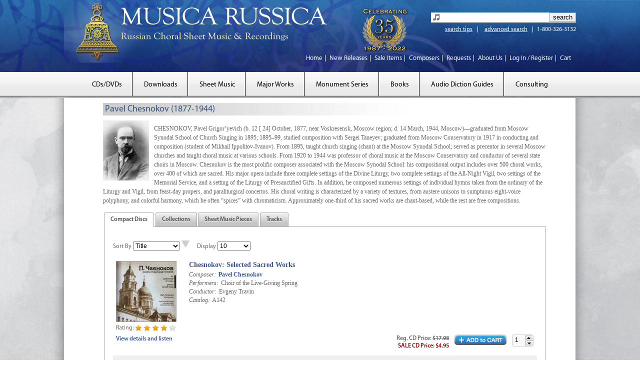

--- FILE ---
content_type: text/html; charset=utf-8
request_url: https://www.musicarussica.com/composers/pavel-chesnokov?collections_order=title&collections_sort_mode=asc&compact_discs_order=title&compact_discs_sort_mode=asc&sheet_music_pieces_order=title&sheet_music_pieces_page=4&sheet_music_pieces_sort_mode=desc&tracks_order=title&tracks_page=12&tracks_sort_mode=desc
body_size: 10690
content:
<!DOCTYPE html>
<html>
<head>
  <title>Pavel Chesnokov CDs, Tracks, Sheet Music | Musica Russica</title>
  <link href="/assets/application-6b8e511f517e14fb094d8b42856eb966.css" media="screen" rel="stylesheet" type="text/css" />
  <script type="text/javascript" src="/modernizr.custom.89393.js"></script>
  <script src="/assets/application-bd11d1b4c61b2e04e9e7d01f20dfb56a.js" type="text/javascript"></script>
  <meta content="authenticity_token" name="csrf-param" />
<meta content="Xx3q+yAl1gzKqi1J6Kf63v8O5lGpveh98GPRD7YEXuw=" name="csrf-token" />
  <meta name="viewport" content="width=1074" />
  <link rel="icon" type="image/vnd.microsoft.icon" href="/favicon.ico" />
  <link rel="apple-touch-icon-precomposed" href="/apple-touch-icon-precomposed.png" />
  
  <!-- Facebook Pixel Code -->
<script>
!function(f,b,e,v,n,t,s){if(f.fbq)return;n=f.fbq=function(){n.callMethod?
n.callMethod.apply(n,arguments):n.queue.push(arguments)};if(!f._fbq)f._fbq=n;
n.push=n;n.loaded=!0;n.version='2.0';n.queue=[];t=b.createElement(e);t.async=!0;
t.src=v;s=b.getElementsByTagName(e)[0];s.parentNode.insertBefore(t,s)}(window,
document,'script','https://connect.facebook.net/en_US/fbevents.js');

fbq('init', '1081479075243077');
fbq('track', "PageView");</script>
<noscript><img height="1" width="1" style="display:none"
src="https://www.facebook.com/tr?id=1081479075243077&ev=PageView&noscript=1"
/></noscript>
<!-- End Facebook Pixel Code -->
  
</head>

<body id="composers">

<header>
	<div class="wrapper">
		<a href="/" id="logo"><img alt="Newgraphic" src="/assets/NewGraphic-2038112c556b9631fd8214d66e32660e.png" /></a>
		<div class="right" id="right_upper_nav">
			<form id="search" action="/search/results" method="GET">
				<div id="searchbox">
					<input type="text" name="fulltext" />
					<input type="submit" value="search" />
				</div>
				<a href="/p/search_tips">search tips</a>
				<a href="/search" class="advanced">advanced search</a>
				1-800-326-3132
			</form>
			<div class="clear"></div>
			<nav>
				<a href="/">Home</a>
				<a href="/new_releases">New Releases</a>
				<a href="/search/results?sale=true">Sale Items</a>
				<a href="https://www.musicarussica.com/composers">Composers</a>
				<a href="/requests">Requests</a>
				<a href="/p/about">About Us</a>
				<a href="https://www.musicarussica.com/users/sign_in">Log In / Register</a>
				<a href="https://www.musicarussica.com/checkout/cart" class="last">Cart</a>
			</nav>
		</div>
		<div class="clear"></div>
	</div>
</header>
<nav id="main">
	<div class="wrapper">
		<ul>
			<li class="highlight head">
				<a href="/compact_discs">CDs/DVDs</a>
				<ul class="nav">
	<li class="special large"><a href="/compact_discs">CDs HOME PAGE</a></li>
	<li class="special"><a href="https://www.musicarussica.com/compact_discs/c/all">VIEW ALL CDS and DVDS</a></li>
	<li></li>
	<li class="border"></li>
	<li><a href="https://www.musicarussica.com/compact_discs/c/anthologies">Russian Sacred Choral Anthologies (Mixed Voices)</a></li>
	<li><a href="https://www.musicarussica.com/compact_discs/c/major-choral-works">Major Choral Works</a></li>
	<li><a href="https://www.musicarussica.com/compact_discs/c/english">English-Language Orthodox Church Music</a></li>
	<li><a href="https://www.musicarussica.com/compact_discs/c/male-choirs">Russian Male Choirs</a></li>
	<li><a href="https://www.musicarussica.com/compact_discs/c/cycles-services">Orthodox Liturgical Cycles and Services</a></li>
	<li><a href="https://www.musicarussica.com/compact_discs/c/byzantine-chant">Byzantine Chant</a></li>
	<li><a href="https://www.musicarussica.com/compact_discs/c/childrens-womens">Russian Women&#x27;s and Children&#x27;s Choirs</a></li>
	<li><a href="https://www.musicarussica.com/compact_discs/c/traditions">Orthodox Liturgical Music of Various Traditions</a></li>
	<li><a href="https://www.musicarussica.com/compact_discs/c/choral-music">Choral Music from the Balkans, the Caucasus, and Baltics</a></li>
	<li><a href="https://www.musicarussica.com/compact_discs/c/secular-choral">Russian Secular Choral Music (Mixed Voices)</a></li>
	<li><a href="https://www.musicarussica.com/compact_discs/c/folklore">Russian and Other Slavic Folklore (Field Recordings)</a></li>
	<li><a href="https://www.musicarussica.com/compact_discs/c/mp3">MP3 Collections</a></li>
	<li><a href="https://www.musicarussica.com/compact_discs/c/choral-folk">Russian Choral Folk Music</a></li>
	<li><a href="https://www.musicarussica.com/compact_discs/c/popular">Russian Popular and Instrumental Music</a></li>
	<li><a href="https://www.musicarussica.com/compact_discs/c/dvds">Videos (DVDs)</a></li>
	<li><a href="https://www.musicarussica.com/compact_discs/c/mixed-categories">Russian and Other Slavic Music in Mixed Categories</a></li>
	<li><a href="https://www.musicarussica.com/compact_discs/c/bells">Russian Bells</a></li>
</ul>

			</li>
			<li class="highlight head">
				<a href="/search/results?downloadable=true">Downloads</a>
				<ul class="nav" id="download_navigation">
	<li class="large">
		<a href="/search/results?classes=SheetMusicPiece&amp;downloadable=true">Sheet Music</a>
		<a href="/search/results?classes=Track&amp;downloadable=true">Audio Tracks</a>
		<a href="/search/results?classes=CompactDisc&amp;downloadable=true">CDs</a>
		<a href="/search/results?downloadable=true">All Downloads</a>
	</li>
</ul>

			</li>
			<li class="highlight head">
				<a href="/sheet_music_pieces">Sheet Music</a>
				<ul class="nav" id="smp_navigation">
	<li class="large">
		<a href="/sheet_music_pieces">SHEET MUSIC HOME PAGE</a>
	</li>
	<li></li>
	<li></li>
	<li class="border"></li>
		<li class="set set2">
		<a href="https://www.musicarussica.com/sheet_music_pieces/c/sacred">Russian and Other Orthodox Sacred Music</a>
		<a href="https://www.musicarussica.com/sheet_music_pieces/s/sacred-mixed" class="subcat">Mixed Voices</a>
		<a href="https://www.musicarussica.com/sheet_music_pieces/s/sacred-mens" class="subcat">Men&#x27;s Voices</a>
		<a href="https://www.musicarussica.com/sheet_music_pieces/s/sacred-womens" class="subcat">Women&#x27;s/Treble Voices</a>
		<a href="https://www.musicarussica.com/sheet_music_pieces/s/sacred-chant" class="subcat">Unison Chant</a>
		</li>
		<li class="set set4">
		<a href="https://www.musicarussica.com/sheet_music_pieces/c/choral">Russian Secular Choral Part-Songs</a>
		<a href="https://www.musicarussica.com/sheet_music_pieces/s/choral-mixed" class="subcat">Mixed Voices</a>
		<a href="https://www.musicarussica.com/sheet_music_pieces/s/choral-mens" class="subcat">Men&#x27;s Voices</a>
		<a href="https://www.musicarussica.com/sheet_music_pieces/s/choral-womens" class="subcat">Women&#x27;s/Treble Voices</a>
		</li>
		<li class="set set3">
		<a href="https://www.musicarussica.com/sheet_music_pieces/c/folk">Russian Folk Song Arrangements</a>
		<a href="https://www.musicarussica.com/sheet_music_pieces/s/folk-mixed" class="subcat">Mixed Voices</a>
		<a href="https://www.musicarussica.com/sheet_music_pieces/s/folk-mens" class="subcat">Men&#x27;s Voices</a>
		<a href="https://www.musicarussica.com/sheet_music_pieces/s/folk-womens" class="subcat">Women&#x27;s/Treble Voices</a>
		</li>
		<li class="set set7">
		<a href="https://www.musicarussica.com/sheet_music_pieces/c/english">Orthodox Music with English Text</a>
		<a href="https://www.musicarussica.com/sheet_music_pieces/s/english-hymns-mixed" class="subcat">Mixed Voices</a>
		<a href="https://www.musicarussica.com/sheet_music_pieces/s/english-hymns-mens" class="subcat">Men&#x27;s Voices</a>
		<a href="https://www.musicarussica.com/sheet_music_pieces/s/english-hymns-womens" class="subcat">Women&#x27;s/Treble Voices</a>
		<a href="https://www.musicarussica.com/sheet_music_pieces/s/english-carols" class="subcat">Christmas Carols (Mixed)</a>
		<a href="https://www.musicarussica.com/sheet_music_pieces/s/english-collections" class="subcat">Collections</a>
		</li>
		<li class="set set6">
		<a href="https://www.musicarussica.com/sheet_music_pieces/c/christmas">Christmas Music</a>
		<a href="https://www.musicarussica.com/sheet_music_pieces/s/christmas-mixed" class="subcat">Mixed Voices</a>
		<a href="https://www.musicarussica.com/sheet_music_pieces/s/christmas-mens" class="subcat">Men&#x27;s Voices</a>
		<a href="https://www.musicarussica.com/sheet_music_pieces/s/christmas-womens" class="subcat">Women&#x27;s/Treble Voices</a>
		<a href="/collections/c/promos" id="collection_promos">PROMOTIONAL PACKETS (50% off)</a>
		</li>
		<li class="set set5">
		<a href="https://www.musicarussica.com/sheet_music_pieces/c/cantatas">Russian Opera Choruses and Cantatas</a>
		</li>
	<li class="set">
		<a href="/major_works">Major Works</a>
		<a href="https://www.musicarussica.com/collections/c/mixed-sacred-unaccompanied" class="subcat">Mixed Voices Sacred Unaccompanied</a>
		<a href="https://www.musicarussica.com/collections/c/mens-sacred-secular" class="subcat">Men&#x27;s Voices Sacred-Secular</a>
		<a href="https://www.musicarussica.com/collections/c/mixed-secular" class="subcat">Mixed Voices Secular</a>
		<a href="https://www.musicarussica.com/collections/c/mixed-orchestra" class="subcat">Mixed Voices with Orchestra</a>
		<a href="https://www.musicarussica.com/collections/c/womens-sacred" class="subcat">Women&#x27;s/Treble Voices Sacred</a>
		<a href="https://www.musicarussica.com/collections/c/womens-secular" class="subcat">Women&#x27;s/Treble Voices Secular</a>
	</li>
</ul>

			</li>
			<li class="highlight head">
				<a href="/major_works">Major Works</a>
				<ul class="nav">
	<li class="special"><a href="/major_works">ALL MAJOR WORKS</a></li>
	<li></li>
	<li></li>
	<li class="border"></li>
	<li><a href="https://www.musicarussica.com/collections/c/mixed-sacred-unaccompanied">Mixed Voices Sacred Unaccompanied</a></li>
	<li><a href="https://www.musicarussica.com/collections/c/mens-sacred-secular">Men&#x27;s Voices Sacred-Secular</a></li>
	<li><a href="https://www.musicarussica.com/collections/c/mixed-secular">Mixed Voices Secular</a></li>
	<li><a href="https://www.musicarussica.com/collections/c/mixed-orchestra">Mixed Voices with Orchestra</a></li>
	<li><a href="https://www.musicarussica.com/collections/c/womens-sacred">Women&#x27;s/Treble Voices Sacred</a></li>
	<li><a href="https://www.musicarussica.com/collections/c/womens-secular">Women&#x27;s/Treble Voices Secular</a></li>
</ul>

			</li>
			<li class="head">
				<a href="/monuments">Monument Series</a>
			</li>
			<li class="head">
				<a href="/books">Books</a>
			</li>
			<li class="head">
				<a href="/diction_compact_discs">Audio Diction Guides</a>
			</li>
			<li class="last head">
				<a href="/p/consulting">Consulting</a>
			</li>
		</ul>
	</div>
</nav>

<div class="wrapper contentSection">
	<div id="content">
	<h1>Pavel Chesnokov (1877-1944)</h1>
	<img alt="Search_chesnokov_p" class="biopic" src="/uploads/composers/images/346/search_Chesnokov_p.jpg?1347980302" />
	<div id="description">
		<p>
	CHESNOKOV, Pavel Grigor&rsquo;yevich (b. 12 [ 24] October, 1877, near Voskresensk, Moscow region; d. 14 March, 1944, Moscow)&mdash;graduated from Moscow Synodal School of Church Singing in 1895; 1895&ndash;99, studied composition with Sergei Taneyev; graduated from Moscow Conservatory in 1917 in conducting and composition (student of Mikhail Ippolitov-Ivanov). From 1895, taught church singing (chant) at the Moscow Synodal School; served as precentor in several Moscow churches and taught choral music at various schools. From 1920 to 1944 was professor of choral music at the Moscow Conservatory and conductor of several state choirs in Moscow. Chesnokov is the most prolific composer associated with the Moscow Synodal School: his compositional output includes over 500 choral works, over 400 of which are sacred. His major opera include three complete settings of the Divine Liturgy, two complete settings of the All-Night Vigil, two settings of the Memorial Service, and a setting of the Liturgy of Presanctified Gifts. In addition, he composed numerous settings of individual hymns taken from the ordinary of the Liturgy and Vigil, from feast-day propers, and paraliturgical concertos. His choral writing is characterized by a variety of textures, from austere unisons to sumptuous eight-voice polyphony, and colorful harmony, which he often &ldquo;spices&rdquo; with chromaticism. Approximately one-third of his sacred works are chant-based, while the rest are free compositions.</p>

	</div>

	<div id="composer_data">
		<ul>
			<li><a class="rcompact_discs" href="#compact_discs">Compact Discs</a></li>
			<li><a class="rcollections" href="#collections">Collections</a></li>
			<li><a class="rsheet_music_pieces" href="#sheet_music_pieces">Sheet Music Pieces</a></li>
			<li><a class="rtracks" href="#tracks">Tracks</a></li>
		</ul>
		<div id="compact_discs" class="composer_tab">
			<nav class="filters">
	<div class="filter">
		<label>Sort By</label>
		<select id="compact_discs_sort" class="composer_sort">
			<option selected="selected" value="/composers/pavel-chesnokov?collections_order=title&collections_sort_mode=asc&compact_discs_order=title&compact_discs_sort_mode=asc&sheet_music_pieces_order=title&sheet_music_pieces_page=4&sheet_music_pieces_sort_mode=desc&tracks_order=title&tracks_page=12&tracks_sort_mode=desc#rcompact_discs">Title</option>
			<option  value="/composers/pavel-chesnokov?collections_order=title&collections_sort_mode=asc&compact_discs_order=display_price&compact_discs_sort_mode=asc&sheet_music_pieces_order=title&sheet_music_pieces_page=4&sheet_music_pieces_sort_mode=desc&tracks_order=title&tracks_page=12&tracks_sort_mode=desc#rcompact_discs">Display Price</option>
			<option  value="/composers/pavel-chesnokov?collections_order=title&collections_sort_mode=asc&compact_discs_order=cat_no&compact_discs_sort_mode=asc&sheet_music_pieces_order=title&sheet_music_pieces_page=4&sheet_music_pieces_sort_mode=desc&tracks_order=title&tracks_page=12&tracks_sort_mode=desc#rcompact_discs">Cat No</option>
			<option  value="/composers/pavel-chesnokov?collections_order=title&collections_sort_mode=asc&compact_discs_order=rating&compact_discs_sort_mode=desc&sheet_music_pieces_order=title&sheet_music_pieces_page=4&sheet_music_pieces_sort_mode=desc&tracks_order=title&tracks_page=12&tracks_sort_mode=desc#rcompact_discs">Rating</option>
		</select>
		<a href="/composers/pavel-chesnokov?collections_order=title&amp;collections_sort_mode=asc&amp;compact_discs_order=title&amp;compact_discs_sort_mode=desc&amp;sheet_music_pieces_order=title&amp;sheet_music_pieces_page=4&amp;sheet_music_pieces_sort_mode=desc&amp;tracks_order=title&amp;tracks_page=12&amp;tracks_sort_mode=desc#rcompact_discs" class="sort_mode desc"></a>
	</div>

	<div class="filter">
		<label>Display</label>
		<select id="compact_discs_per_page" class="composer_per">
			<option  value="/composers/pavel-chesnokov?collections_order=title&collections_sort_mode=asc&compact_discs_order=title&compact_discs_per=10&compact_discs_sort_mode=asc&sheet_music_pieces_order=title&sheet_music_pieces_page=4&sheet_music_pieces_sort_mode=desc&tracks_order=title&tracks_page=12&tracks_sort_mode=desc#rcompact_discs">10</option>
			<option  value="/composers/pavel-chesnokov?collections_order=title&collections_sort_mode=asc&compact_discs_order=title&compact_discs_per=25&compact_discs_sort_mode=asc&sheet_music_pieces_order=title&sheet_music_pieces_page=4&sheet_music_pieces_sort_mode=desc&tracks_order=title&tracks_page=12&tracks_sort_mode=desc#rcompact_discs">25</option>
			<option  value="/composers/pavel-chesnokov?collections_order=title&collections_sort_mode=asc&compact_discs_order=title&compact_discs_per=50&compact_discs_sort_mode=asc&sheet_music_pieces_order=title&sheet_music_pieces_page=4&sheet_music_pieces_sort_mode=desc&tracks_order=title&tracks_page=12&tracks_sort_mode=desc#rcompact_discs">50</option>
			<option  value="/composers/pavel-chesnokov?collections_order=title&collections_sort_mode=asc&compact_discs_order=title&compact_discs_per=100&compact_discs_sort_mode=asc&sheet_music_pieces_order=title&sheet_music_pieces_page=4&sheet_music_pieces_sort_mode=desc&tracks_order=title&tracks_page=12&tracks_sort_mode=desc#rcompact_discs">100</option>
			<option  value="/composers/pavel-chesnokov?collections_order=title&collections_sort_mode=asc&compact_discs_order=title&compact_discs_per=all&compact_discs_sort_mode=asc&sheet_music_pieces_order=title&sheet_music_pieces_page=4&sheet_music_pieces_sort_mode=desc&tracks_order=title&tracks_page=12&tracks_sort_mode=desc#rcompact_discs">View All</option>
		</select>
	</div>
</nav>



			<div class="search_result compact_disc_result">
	<a href="https://www.musicarussica.com/compact_discs/a142" class="image"><img alt="A142-web_search" src="/uploads/compact_discs/covers/571/A142-web_search.jpg?1543439871" /></a>
	<span class="detail composer_detail">
		<a href="/composers/pavel-chesnokov">Pavel Chesnokov</a>
	</span>
	<a href="https://www.musicarussica.com/compact_discs/a142" class="title">Chesnokov: Selected Sacred Works</a>
	<div class="list_details">
	<p class="detail">
		<label>Composer:</label>
		<a href="/composers/pavel-chesnokov">Pavel Chesnokov</a>
	</p>
	<p class="detail">
		<label>Performers:</label>
		Choir of the Live-Giving Spring
	</p>
	<p class="detail">
		<label>Conductor:</label>
		Evgeny Travin
	</p>
	<p class="detail">
		<label>Catalog:</label>
		A142
	</p>
	</div> 
	<div class="rating">
		<label>Rating:</label>
		<div class="star" rating="4.0"></div>
	</div>
	<div class="clear"></div>
	<div class="details">
		<a href="https://www.musicarussica.com/compact_discs/a142" class="item-details-link">View details and listen</a>
	</div>
		<form accept-charset="UTF-8" action="https://www.musicarussica.com/checkout/cart/add" class="spinner_cart " method="post"><div style="margin:0;padding:0;display:inline"><input name="utf8" type="hidden" value="&#x2713;" /><input name="authenticity_token" type="hidden" value="Xx3q+yAl1gzKqi1J6Kf63v8O5lGpveh98GPRD7YEXuw=" /></div>		<table>
			<tr>
				<td class="pricing cd_pricing" valign="top">
					<span class="reg_price"><span class="price">Reg. </span>CD<span class="price"> Price</span>: <span class="val">$17.98</span></span>
					<span class="sale_price">SALE<span class="price"> CD Price</span>: <span class="val">$4.95</span></span>
				</td>
				<td valign="top" class="cart_button">
					<input type="submit" class="cart_form_submit" />
				</td>
				<td valign="top">
					<input type="text" min="1" name="quantity" class="spinner" value="1"></input>
				</td>
			</tr>
		</table>
		<input type="hidden" name="variant_id" value="8850" />
</form>
	<div class="clear"></div>
</div>
<div class="search_result compact_disc_result">
	<a href="https://www.musicarussica.com/compact_discs/a052b" class="image"><img alt="A52b_search" src="/uploads/compact_discs/covers/461/A52b_search.jpg?1406756498" /></a>
	<span class="detail composer_detail">
		<a href="/composers/pavel-chesnokov">Pavel Chesnokov</a>
	</span>
	<a href="https://www.musicarussica.com/compact_discs/a052b" class="title">Pavel Chesnokov: Panikhida 2</a>
	<div class="list_details">
	<p class="detail">
		<label>Composer:</label>
		<a href="/composers/pavel-chesnokov">Pavel Chesnokov</a>
	</p>
	<p class="detail">
		<label>Performers:</label>
		&quot;Domestik&quot; Municipal Choir Choir of Ekaterinburg
	</p>
	<p class="detail">
		<label>Conductor:</label>
		Valery Kopanev
	</p>
	<p class="detail">
		<label>Label:</label>
		Domestik
	</p>
	<p class="detail">
		<label>Catalog:</label>
		A052b
	</p>
	</div> 
	<div class="rating">
		<label>Rating:</label>
		<div class="star" rating="5.0"></div>
	</div>
	<div class="clear"></div>
	<div class="details">
		<a href="https://www.musicarussica.com/compact_discs/a052b" class="item-details-link">View details and listen</a>
	</div>
		<form accept-charset="UTF-8" action="https://www.musicarussica.com/checkout/cart/add" class="download_cart " method="post"><div style="margin:0;padding:0;display:inline"><input name="utf8" type="hidden" value="&#x2713;" /><input name="authenticity_token" type="hidden" value="Xx3q+yAl1gzKqi1J6Kf63v8O5lGpveh98GPRD7YEXuw=" /></div>		<table>
			<tr>
				<td class="pricing cd_pricing" valign="top">
					<span class="reg_price_no_sale">MP3<span class="price"> Price</span>: <span class="val">$9.99</span></span>
				</td>
				<td class="cart_button">
					<input type="submit" class="download_submit" value="" />
				</td>
				<td valign="top">
				</td>
			</tr>
		</table>
		<input type="hidden" name="variant_id" value="6948" />
	  	<input type="hidden" name="quantity" value="1"></input>
</form>
	<div class="clear"></div>
</div>
<div class="search_result compact_disc_result">
	<a href="https://www.musicarussica.com/compact_discs/a094" class="image"><img alt="A94_search" src="/uploads/compact_discs/covers/460/A94_search.jpg?1406756659" /></a>
	<span class="detail composer_detail">
		<a href="/composers/pavel-chesnokov">Pavel Chesnokov</a>
	</span>
	<a href="https://www.musicarussica.com/compact_discs/a094" class="title">Sacred Works by Pavel Chesnokov</a>
	<div class="list_details">
	<p class="detail">
		<label>Composer:</label>
		<a href="/composers/pavel-chesnokov">Pavel Chesnokov</a>
	</p>
	<p class="detail">
		<label>Performers:</label>
		The &quot;Domestik&quot; Municipal Choir of Yekaterinburg
	</p>
	<p class="detail">
		<label>Conductor:</label>
		Valery Kopanev
	</p>
	<p class="detail">
		<label>Label:</label>
		Domestik
	</p>
	<p class="detail">
		<label>Catalog:</label>
		A094
	</p>
	</div> 
	<div class="rating">
		<label>Rating:</label>
		<div class="star" rating="4.5"></div>
	</div>
	<div class="clear"></div>
	<div class="details">
		<a href="https://www.musicarussica.com/compact_discs/a094" class="item-details-link">View details and listen</a>
	</div>
		<form accept-charset="UTF-8" action="https://www.musicarussica.com/checkout/cart/add" class="download_cart " method="post"><div style="margin:0;padding:0;display:inline"><input name="utf8" type="hidden" value="&#x2713;" /><input name="authenticity_token" type="hidden" value="Xx3q+yAl1gzKqi1J6Kf63v8O5lGpveh98GPRD7YEXuw=" /></div>		<table>
			<tr>
				<td class="pricing cd_pricing" valign="top">
					<span class="reg_price_no_sale">MP3<span class="price"> Price</span>: <span class="val">$9.99</span></span>
				</td>
				<td class="cart_button">
					<input type="submit" class="download_submit" value="" />
				</td>
				<td valign="top">
				</td>
			</tr>
		</table>
		<input type="hidden" name="variant_id" value="6947" />
	  	<input type="hidden" name="quantity" value="1"></input>
</form>
	<div class="clear"></div>
</div>
<div class="search_result compact_disc_result">
	<a href="https://www.musicarussica.com/compact_discs/a141" class="image"><img alt="A141_cover_search" src="/uploads/compact_discs/covers/570/A141_cover_search.jpg?1526963974" /></a>
	<span class="detail composer_detail">
		<a href="/composers/pavel-chesnokov">Pavel Chesnokov</a>
	</span>
	<a href="https://www.musicarussica.com/compact_discs/a141" class="title">Teach Me Thy Statutes</a>
	<div class="list_details">
	<p class="detail">
		<label>Composer:</label>
		<a href="/composers/pavel-chesnokov">Pavel Chesnokov</a>
	</p>
	<p class="detail">
		<label>Performers:</label>
		PaTRAM Institute Male Choir
	</p>
	<p class="detail">
		<label>Conductor:</label>
		Vladimir Gorbik
	</p>
	<p class="detail">
		<label>Label:</label>
		Reference Recordings
	</p>
	<p class="detail">
		<label>Catalog:</label>
		A141
	</p>
	</div> 
	<div class="rating">
		<label>Rating:</label>
		<div class="star" rating="5.0"></div>
	</div>
	<div class="clear"></div>
	<div class="details">
		<a href="https://www.musicarussica.com/compact_discs/a141" class="item-details-link">View details and listen</a>
	</div>
	<span class="outofstock">This item is temporarily out of stock.</span>

	<div class="clear"></div>
</div>

		</div>
		<div id="collections" class="composer_tab">
			<nav class="filters">
	<div class="filter">
		<label>Sort By</label>
		<select id="collections_sort" class="composer_sort">
			<option selected="selected" value="/composers/pavel-chesnokov?collections_order=title&collections_sort_mode=asc&compact_discs_order=title&compact_discs_sort_mode=asc&sheet_music_pieces_order=title&sheet_music_pieces_page=4&sheet_music_pieces_sort_mode=desc&tracks_order=title&tracks_page=12&tracks_sort_mode=desc#rcollections">Title</option>
			<option  value="/composers/pavel-chesnokov?collections_order=display_price&collections_sort_mode=asc&compact_discs_order=title&compact_discs_sort_mode=asc&sheet_music_pieces_order=title&sheet_music_pieces_page=4&sheet_music_pieces_sort_mode=desc&tracks_order=title&tracks_page=12&tracks_sort_mode=desc#rcollections">Display Price</option>
			<option  value="/composers/pavel-chesnokov?collections_order=cat_no&collections_sort_mode=asc&compact_discs_order=title&compact_discs_sort_mode=asc&sheet_music_pieces_order=title&sheet_music_pieces_page=4&sheet_music_pieces_sort_mode=desc&tracks_order=title&tracks_page=12&tracks_sort_mode=desc#rcollections">Cat No</option>
		</select>
		<a href="/composers/pavel-chesnokov?collections_order=title&amp;collections_sort_mode=desc&amp;compact_discs_order=title&amp;compact_discs_sort_mode=asc&amp;sheet_music_pieces_order=title&amp;sheet_music_pieces_page=4&amp;sheet_music_pieces_sort_mode=desc&amp;tracks_order=title&amp;tracks_page=12&amp;tracks_sort_mode=desc#rcollections" class="sort_mode desc"></a>
	</div>

	<div class="filter">
		<label>Display</label>
		<select id="collections_per_page" class="composer_per">
			<option  value="/composers/pavel-chesnokov?collections_order=title&collections_per=10&collections_sort_mode=asc&compact_discs_order=title&compact_discs_sort_mode=asc&sheet_music_pieces_order=title&sheet_music_pieces_page=4&sheet_music_pieces_sort_mode=desc&tracks_order=title&tracks_page=12&tracks_sort_mode=desc#rcollections">10</option>
			<option  value="/composers/pavel-chesnokov?collections_order=title&collections_per=25&collections_sort_mode=asc&compact_discs_order=title&compact_discs_sort_mode=asc&sheet_music_pieces_order=title&sheet_music_pieces_page=4&sheet_music_pieces_sort_mode=desc&tracks_order=title&tracks_page=12&tracks_sort_mode=desc#rcollections">25</option>
			<option  value="/composers/pavel-chesnokov?collections_order=title&collections_per=50&collections_sort_mode=asc&compact_discs_order=title&compact_discs_sort_mode=asc&sheet_music_pieces_order=title&sheet_music_pieces_page=4&sheet_music_pieces_sort_mode=desc&tracks_order=title&tracks_page=12&tracks_sort_mode=desc#rcollections">50</option>
			<option  value="/composers/pavel-chesnokov?collections_order=title&collections_per=100&collections_sort_mode=asc&compact_discs_order=title&compact_discs_sort_mode=asc&sheet_music_pieces_order=title&sheet_music_pieces_page=4&sheet_music_pieces_sort_mode=desc&tracks_order=title&tracks_page=12&tracks_sort_mode=desc#rcollections">100</option>
			<option  value="/composers/pavel-chesnokov?collections_order=title&collections_per=all&collections_sort_mode=asc&compact_discs_order=title&compact_discs_sort_mode=asc&sheet_music_pieces_order=title&sheet_music_pieces_page=4&sheet_music_pieces_sort_mode=desc&tracks_order=title&tracks_page=12&tracks_sort_mode=desc#rcollections">View All</option>
		</select>
	</div>
</nav>



			<div class="search_result collection_result">
    <audio preload="none" src="/uploads/collections/mp3_clips/81/Cn-ANV2.mp3?1566253926"></audio>
	<a href="https://www.musicarussica.com/collections/cn-anv2" class="image"><img alt="Cn-anv2_search" src="/uploads/collections/covers/81/Cn-ANV2_search.jpg?1334263791" /></a>
	<span class="detail composer_detail"><a href="/composers/pavel-chesnokov">Pavel Chesnokov</a></span>
	<a href="https://www.musicarussica.com/collections/cn-anv2" class="title">All-Night Vigil, op. 44</a>
	<div class="list_details">
  		<a href="https://www.musicarussica.com/collections/cn-anv2" class="italic sub-title">Vsenoshchnoye bdeniye</a>
		<p class="detail"><label>By: </label> <a href="/composers/pavel-chesnokov">Pavel Chesnokov</a></p>
		<p class="detail"><label>Voicing: </label> Mixed</p>
		<p class="detail"><label>Language: </label> Church Slavonic</p>
		<p class="detail"><label>No. of titles: </label> 10</p>
		<p class="detail"><label>No. of pages: </label> 98</p>
		<p class="detail"><label>Cat. No: </label> Cn-ANV2</p>
	</div>

	<div class="clear"></div>
		<form accept-charset="UTF-8" action="https://www.musicarussica.com/checkout/cart/add" class="spinner_cart " method="post"><div style="margin:0;padding:0;display:inline"><input name="utf8" type="hidden" value="&#x2713;" /><input name="authenticity_token" type="hidden" value="Xx3q+yAl1gzKqi1J6Kf63v8O5lGpveh98GPRD7YEXuw=" /></div>		<table>
			<tr>
				<td class="pricing cd_pricing" valign="top">
					<span class="reg_price_no_sale"><span class="price no_label"> Price</span>: <span class="val">$19.95</span></span>
				</td>
				<td valign="top" class="cart_button">
					<input type="submit" class="cart_form_submit" />
				</td>
				<td valign="top">
					<input type="text" min="1" name="quantity" class="spinner" value="1"></input>
				</td>
			</tr>
		</table>
		<input type="hidden" name="variant_id" value="5728" />
</form>
	<div class="details">
		<a href="https://www.musicarussica.com/collections/cn-anv2" class="item-details-link">View Details</a><br/> 
        <a href="https://www.musicarussica.com/diction_compact_discs/dcd-cn-anv2">Audio Diction CD</a><br />

	</div>
	<div class="clear"></div>
</div>
<div class="search_result collection_result">
    <audio preload="none" src="/uploads/collections/mp3_clips/79/Cn-PanMC.mp3?1567139525"></audio>
	<a href="https://www.musicarussica.com/collections/cn-panmc" class="image"><img alt="Cn-panmc_search" src="/uploads/collections/covers/79/Cn-PanMC_search.jpg?1334786847" /></a>
	<span class="detail composer_detail"><a href="/composers/pavel-chesnokov">Pavel Chesnokov</a></span>
	<a href="https://www.musicarussica.com/collections/cn-panmc" class="title">Memorial Service (Requiem)</a>
	<div class="list_details">
  		<a href="https://www.musicarussica.com/collections/cn-panmc" class="italic sub-title">Panihida</a>
		<p class="detail"><label>By: </label> <a href="/composers/pavel-chesnokov">Pavel Chesnokov</a></p>
		<p class="detail"><label>Voicing: </label> Men&#x27;s</p>
		<p class="detail"><label>Language: </label> Church Slavonic</p>
		<p class="detail"><label>No. of pages: </label> 52</p>
		<p class="detail"><label>Cat. No: </label> Cn-PanMC</p>
	</div>

	<div class="clear"></div>
		<form accept-charset="UTF-8" action="https://www.musicarussica.com/checkout/cart/add" class="spinner_cart " method="post"><div style="margin:0;padding:0;display:inline"><input name="utf8" type="hidden" value="&#x2713;" /><input name="authenticity_token" type="hidden" value="Xx3q+yAl1gzKqi1J6Kf63v8O5lGpveh98GPRD7YEXuw=" /></div>		<table>
			<tr>
				<td class="pricing cd_pricing" valign="top">
					<span class="reg_price_no_sale"><span class="price no_label"> Price</span>: <span class="val">$14.95</span></span>
				</td>
				<td valign="top" class="cart_button">
					<input type="submit" class="cart_form_submit" />
				</td>
				<td valign="top">
					<input type="text" min="1" name="quantity" class="spinner" value="1"></input>
				</td>
			</tr>
		</table>
		<input type="hidden" name="variant_id" value="5726" />
</form>
	<div class="details">
		<a href="https://www.musicarussica.com/collections/cn-panmc" class="item-details-link">View Details</a><br/> 
        <a href="https://www.musicarussica.com/diction_compact_discs/dcd-cn-pan">Audio Diction CD</a><br />

	</div>
	<div class="clear"></div>
</div>
<div class="search_result collection_result">
    <audio preload="none" src="/uploads/collections/mp3_clips/82/Cn-Pan2mx.mp3?1566253926"></audio>
	<a href="https://www.musicarussica.com/collections/cn-pan2mx" class="image"><img alt="Cn-pan2mx_search" src="/uploads/collections/covers/82/Cn-Pan2mx_search.jpg?1334786535" /></a>
	<span class="detail composer_detail"><a href="/composers/pavel-chesnokov">Pavel Chesnokov</a></span>
	<a href="https://www.musicarussica.com/collections/cn-pan2mx" class="title">Memorial Service (Requiem) op. 39</a>
	<div class="list_details">
  		<a href="https://www.musicarussica.com/collections/cn-pan2mx" class="italic sub-title">Panihida</a>
		<p class="detail"><label>By: </label> <a href="/composers/pavel-chesnokov">Pavel Chesnokov</a></p>
		<p class="detail"><label>Voicing: </label> Mixed</p>
		<p class="detail"><label>Language: </label> Church Slavonic</p>
		<p class="detail"><label>No. of pages: </label> 52</p>
		<p class="detail"><label>Cat. No: </label> Cn-Pan2mx</p>
	</div>

	<div class="clear"></div>
		<form accept-charset="UTF-8" action="https://www.musicarussica.com/checkout/cart/add" class="spinner_cart " method="post"><div style="margin:0;padding:0;display:inline"><input name="utf8" type="hidden" value="&#x2713;" /><input name="authenticity_token" type="hidden" value="Xx3q+yAl1gzKqi1J6Kf63v8O5lGpveh98GPRD7YEXuw=" /></div>		<table>
			<tr>
				<td class="pricing cd_pricing" valign="top">
					<span class="reg_price_no_sale"><span class="price no_label"> Price</span>: <span class="val">$14.95</span></span>
				</td>
				<td valign="top" class="cart_button">
					<input type="submit" class="cart_form_submit" />
				</td>
				<td valign="top">
					<input type="text" min="1" name="quantity" class="spinner" value="1"></input>
				</td>
			</tr>
		</table>
		<input type="hidden" name="variant_id" value="5729" />
</form>
	<div class="details">
		<a href="https://www.musicarussica.com/collections/cn-pan2mx" class="item-details-link">View Details</a><br/> 
        <a href="https://www.musicarussica.com/diction_compact_discs/dcd-cn-pan">Audio Diction CD</a><br />

	</div>
	<div class="clear"></div>
</div>

		</div>
		<div id="sheet_music_pieces" class="composer_tab">
			<nav class="filters">
	<div class="filter">
		<label>Sort By</label>
		<select id="sheet_music_pieces_sort" class="composer_sort">
			<option selected="selected" value="/composers/pavel-chesnokov?collections_order=title&collections_sort_mode=asc&compact_discs_order=title&compact_discs_sort_mode=asc&sheet_music_pieces_order=title&sheet_music_pieces_sort_mode=asc&tracks_order=title&tracks_page=12&tracks_sort_mode=desc#rsheet_music_pieces">Title</option>
			<option  value="/composers/pavel-chesnokov?collections_order=title&collections_sort_mode=asc&compact_discs_order=title&compact_discs_sort_mode=asc&sheet_music_pieces_order=display_price&sheet_music_pieces_sort_mode=asc&tracks_order=title&tracks_page=12&tracks_sort_mode=desc#rsheet_music_pieces">Display Price</option>
			<option  value="/composers/pavel-chesnokov?collections_order=title&collections_sort_mode=asc&compact_discs_order=title&compact_discs_sort_mode=asc&sheet_music_pieces_order=cat_no&sheet_music_pieces_sort_mode=asc&tracks_order=title&tracks_page=12&tracks_sort_mode=desc#rsheet_music_pieces">Cat No</option>
		</select>
		<a href="/composers/pavel-chesnokov?collections_order=title&amp;collections_sort_mode=asc&amp;compact_discs_order=title&amp;compact_discs_sort_mode=asc&amp;sheet_music_pieces_order=title&amp;sheet_music_pieces_sort_mode=asc&amp;tracks_order=title&amp;tracks_page=12&amp;tracks_sort_mode=desc#rsheet_music_pieces" class="sort_mode asc"></a>
	</div>

	<div class="filter">
		<label>Display</label>
		<select id="sheet_music_pieces_per_page" class="composer_per">
			<option  value="/composers/pavel-chesnokov?collections_order=title&collections_sort_mode=asc&compact_discs_order=title&compact_discs_sort_mode=asc&sheet_music_pieces_order=title&sheet_music_pieces_page=4&sheet_music_pieces_per=10&sheet_music_pieces_sort_mode=desc&tracks_order=title&tracks_page=12&tracks_sort_mode=desc#rsheet_music_pieces">10</option>
			<option  value="/composers/pavel-chesnokov?collections_order=title&collections_sort_mode=asc&compact_discs_order=title&compact_discs_sort_mode=asc&sheet_music_pieces_order=title&sheet_music_pieces_page=4&sheet_music_pieces_per=25&sheet_music_pieces_sort_mode=desc&tracks_order=title&tracks_page=12&tracks_sort_mode=desc#rsheet_music_pieces">25</option>
			<option  value="/composers/pavel-chesnokov?collections_order=title&collections_sort_mode=asc&compact_discs_order=title&compact_discs_sort_mode=asc&sheet_music_pieces_order=title&sheet_music_pieces_page=4&sheet_music_pieces_per=50&sheet_music_pieces_sort_mode=desc&tracks_order=title&tracks_page=12&tracks_sort_mode=desc#rsheet_music_pieces">50</option>
			<option  value="/composers/pavel-chesnokov?collections_order=title&collections_sort_mode=asc&compact_discs_order=title&compact_discs_sort_mode=asc&sheet_music_pieces_order=title&sheet_music_pieces_page=4&sheet_music_pieces_per=100&sheet_music_pieces_sort_mode=desc&tracks_order=title&tracks_page=12&tracks_sort_mode=desc#rsheet_music_pieces">100</option>
			<option  value="/composers/pavel-chesnokov?collections_order=title&collections_sort_mode=asc&compact_discs_order=title&compact_discs_sort_mode=asc&sheet_music_pieces_order=title&sheet_music_pieces_page=4&sheet_music_pieces_per=all&sheet_music_pieces_sort_mode=desc&tracks_order=title&tracks_page=12&tracks_sort_mode=desc#rsheet_music_pieces">View All</option>
		</select>
	</div>
</nav>

<nav class="pagination">
	<div class="kpagination"><table cellpadding="0" cellspacing="0"><tr>
	<td valign="middle">
    		<span class="first">
  <a href="/composers/pavel-chesnokov?collections_order=title&amp;collections_sort_mode=asc&amp;compact_discs_order=title&amp;compact_discs_sort_mode=asc&amp;sheet_music_pieces_order=title&amp;sheet_music_pieces_sort_mode=desc&amp;tracks_order=title&amp;tracks_page=12&amp;tracks_sort_mode=desc">&laquo; First</a>
</span>

	</td>
	<td valign="middle" class="page_links">
        <span class="page">
  <a href="/composers/pavel-chesnokov?collections_order=title&amp;collections_sort_mode=asc&amp;compact_discs_order=title&amp;compact_discs_sort_mode=asc&amp;sheet_music_pieces_order=title&amp;sheet_music_pieces_sort_mode=desc&amp;tracks_order=title&amp;tracks_page=12&amp;tracks_sort_mode=desc">1</a>
</span>

        <span class="page">
  <a href="/composers/pavel-chesnokov?collections_order=title&amp;collections_sort_mode=asc&amp;compact_discs_order=title&amp;compact_discs_sort_mode=asc&amp;sheet_music_pieces_order=title&amp;sheet_music_pieces_page=2&amp;sheet_music_pieces_sort_mode=desc&amp;tracks_order=title&amp;tracks_page=12&amp;tracks_sort_mode=desc">2</a>
</span>

        <span class="page">
  <a href="/composers/pavel-chesnokov?collections_order=title&amp;collections_sort_mode=asc&amp;compact_discs_order=title&amp;compact_discs_sort_mode=asc&amp;sheet_music_pieces_order=title&amp;sheet_music_pieces_page=3&amp;sheet_music_pieces_sort_mode=desc&amp;tracks_order=title&amp;tracks_page=12&amp;tracks_sort_mode=desc" rel="prev">3</a>
</span>

        <span class="page current">
  4
</span>

        <span class="page">
  <a href="/composers/pavel-chesnokov?collections_order=title&amp;collections_sort_mode=asc&amp;compact_discs_order=title&amp;compact_discs_sort_mode=asc&amp;sheet_music_pieces_order=title&amp;sheet_music_pieces_page=5&amp;sheet_music_pieces_sort_mode=desc&amp;tracks_order=title&amp;tracks_page=12&amp;tracks_sort_mode=desc" rel="next">5</a>
</span>

        <span class="page">
  <a href="/composers/pavel-chesnokov?collections_order=title&amp;collections_sort_mode=asc&amp;compact_discs_order=title&amp;compact_discs_sort_mode=asc&amp;sheet_music_pieces_order=title&amp;sheet_music_pieces_page=6&amp;sheet_music_pieces_sort_mode=desc&amp;tracks_order=title&amp;tracks_page=12&amp;tracks_sort_mode=desc">6</a>
</span>

        <span class="page">
  <a href="/composers/pavel-chesnokov?collections_order=title&amp;collections_sort_mode=asc&amp;compact_discs_order=title&amp;compact_discs_sort_mode=asc&amp;sheet_music_pieces_order=title&amp;sheet_music_pieces_page=7&amp;sheet_music_pieces_sort_mode=desc&amp;tracks_order=title&amp;tracks_page=12&amp;tracks_sort_mode=desc">7</a>
</span>

        <span class="page">
  <a href="/composers/pavel-chesnokov?collections_order=title&amp;collections_sort_mode=asc&amp;compact_discs_order=title&amp;compact_discs_sort_mode=asc&amp;sheet_music_pieces_order=title&amp;sheet_music_pieces_page=8&amp;sheet_music_pieces_sort_mode=desc&amp;tracks_order=title&amp;tracks_page=12&amp;tracks_sort_mode=desc">8</a>
</span>

        <span class="page gap">&hellip;</span>

	</td><td class="info" valign="bottom">
		Showing 31 - 40 of 92
	</td>
	<td valign="middle">
    		<span class="prev">
  <a href="/composers/pavel-chesnokov?collections_order=title&amp;collections_sort_mode=asc&amp;compact_discs_order=title&amp;compact_discs_sort_mode=asc&amp;sheet_music_pieces_order=title&amp;sheet_music_pieces_page=3&amp;sheet_music_pieces_sort_mode=desc&amp;tracks_order=title&amp;tracks_page=12&amp;tracks_sort_mode=desc" rel="prev">&lsaquo; Prev</a>
</span>

	</td>
	<td valign="middle">
    		<span class="next">
  <a href="/composers/pavel-chesnokov?collections_order=title&amp;collections_sort_mode=asc&amp;compact_discs_order=title&amp;compact_discs_sort_mode=asc&amp;sheet_music_pieces_order=title&amp;sheet_music_pieces_page=5&amp;sheet_music_pieces_sort_mode=desc&amp;tracks_order=title&amp;tracks_page=12&amp;tracks_sort_mode=desc" rel="next">Next &rsaquo;</a>
</span>

	</td>
	<td valign="middle" class="last_page">
    		<span class="last">
  <a href="/composers/pavel-chesnokov?collections_order=title&amp;collections_sort_mode=asc&amp;compact_discs_order=title&amp;compact_discs_sort_mode=asc&amp;sheet_music_pieces_order=title&amp;sheet_music_pieces_page=10&amp;sheet_music_pieces_sort_mode=desc&amp;tracks_order=title&amp;tracks_page=12&amp;tracks_sort_mode=desc">Last &raquo;</a>
</span>

	</td>
	</tr>
	</table>
</div>

</nav>


			<div class="search_result sheet_music_piece_result">
    <audio preload="none" src="/uploads/sheet_music_pieces/mp3_clips/111/Cn217.mp3?1331140464"></audio>
	<a href="https://www.musicarussica.com/sheet_music_pieces/cn217" class="image"><img alt="Cn217_search" src="/uploads/sheet_music_pieces/covers/111/Cn217_search.jpg?1344486630" /></a>
	<span class="detail composer_detail">
		<a href="/composers/pavel-chesnokov">Pavel Chesnokov</a>
	</span>  <a href="https://www.musicarussica.com/sheet_music_pieces/cn217" class="title">Heirmos of the 6th Ode</a>
	<div class="list_details">
  		<a href="https://www.musicarussica.com/sheet_music_pieces/cn217" class="italic sub-title">Irmos, Pesn’ 6-ya</a> 
		<p class="detail"><label>By: </label> <a href="/composers/pavel-chesnokov">Pavel Chesnokov</a></p>
		<p class="detail"><label>Voicing: </label> SATB</p>
		<p class="detail"><label>Language: </label> Church Slavonic</p>
		<p class="detail"><label>Cat. No: </label> Cn217</p>
	</div>

	<div class="clear"></div>
		<form accept-charset="UTF-8" action="https://www.musicarussica.com/checkout/cart/add" class="spinner_cart with_download" method="post"><div style="margin:0;padding:0;display:inline"><input name="utf8" type="hidden" value="&#x2713;" /><input name="authenticity_token" type="hidden" value="Xx3q+yAl1gzKqi1J6Kf63v8O5lGpveh98GPRD7YEXuw=" /></div>		<table>
			<tr>
				<td class="pricing cd_pricing" valign="top">
					<span class="reg_price_no_sale">Print<span class="price "> Price</span>: <span class="val">$2.50</span></span>
				</td>
				<td valign="top" class="cart_button">
					<input type="submit" class="cart_form_submit" />
				</td>
				<td valign="top">
					<input type="text" min="1" name="quantity" class="spinner" value="1"></input>
				</td>
			</tr>
		</table>
		<input type="hidden" name="variant_id" value="4812" />
</form>	<form accept-charset="UTF-8" action="https://www.musicarussica.com/checkout/cart/add" class="download_cart sma-download" method="post"><div style="margin:0;padding:0;display:inline"><input name="utf8" type="hidden" value="&#x2713;" /><input name="authenticity_token" type="hidden" value="Xx3q+yAl1gzKqi1J6Kf63v8O5lGpveh98GPRD7YEXuw=" /></div>		<table>
			<tr>
				<td class="pricing cd_pricing" valign="top">
					<span class="reg_price_no_sale">Digital<span class="price"> Price</span>: <span class="val">$2.10</span></span>
				</td>
				<td class="cart_button">
					<input type="submit" class="download_submit" value="" />
				</td>
				<td valign="top">
					  <input type="text" name="quantity" min="5" class="spinner" value="5"></input>
				</td>
			</tr>
		</table>
		<input type="hidden" name="variant_id" value="9309" />
      <p id="min-note">
        Minimum qty. for digital score - 5
      </p>
</form>
	<div class="details">
		<a href="https://www.musicarussica.com/sheet_music_pieces/cn217" class="item-details-link">View Details</a><br/> 
		<a href="/no_diction_guide">Audio Diction Guide</a><br />
   	</div>
	<div class="clear"></div>
</div>
<div class="search_result sheet_music_piece_result">
	<a href="https://www.musicarussica.com/sheet_music_pieces/fs022" class="image"><img alt="Fs022_search" src="/uploads/sheet_music_pieces/covers/168/FS022_search.jpg?1343104487" /></a>
	<span class="detail composer_detail">
		<a href="/composers/pavel-chesnokov">Pavel Chesnokov</a>
	</span>  <a href="https://www.musicarussica.com/sheet_music_pieces/fs022" class="title">In the Field a Birch Tree</a>
	<div class="list_details">
  		<a href="https://www.musicarussica.com/sheet_music_pieces/fs022" class="italic sub-title">Vo pole beriozonka</a> 
		<p class="detail"><label>By: </label> <a href="/composers/pavel-chesnokov">Pavel Chesnokov</a></p>
		<p class="detail"><label>Arrangement of: </label> Russian Folk Song</p>
		<p class="detail"><label>Voicing: </label> SATB</p>
		<p class="detail"><label>Language: </label> Russian</p>
		<p class="detail"><label>Cat. No: </label> FS022</p>
	</div>

	<div class="clear"></div>
		<form accept-charset="UTF-8" action="https://www.musicarussica.com/checkout/cart/add" class="spinner_cart with_download" method="post"><div style="margin:0;padding:0;display:inline"><input name="utf8" type="hidden" value="&#x2713;" /><input name="authenticity_token" type="hidden" value="Xx3q+yAl1gzKqi1J6Kf63v8O5lGpveh98GPRD7YEXuw=" /></div>		<table>
			<tr>
				<td class="pricing cd_pricing" valign="top">
					<span class="reg_price_no_sale">Print<span class="price "> Price</span>: <span class="val">$3.10</span></span>
				</td>
				<td valign="top" class="cart_button">
					<input type="submit" class="cart_form_submit" />
				</td>
				<td valign="top">
					<input type="text" min="1" name="quantity" class="spinner" value="1"></input>
				</td>
			</tr>
		</table>
		<input type="hidden" name="variant_id" value="4869" />
</form>	<form accept-charset="UTF-8" action="https://www.musicarussica.com/checkout/cart/add" class="download_cart sma-download" method="post"><div style="margin:0;padding:0;display:inline"><input name="utf8" type="hidden" value="&#x2713;" /><input name="authenticity_token" type="hidden" value="Xx3q+yAl1gzKqi1J6Kf63v8O5lGpveh98GPRD7YEXuw=" /></div>		<table>
			<tr>
				<td class="pricing cd_pricing" valign="top">
					<span class="reg_price_no_sale">Digital<span class="price"> Price</span>: <span class="val">$3.10</span></span>
				</td>
				<td class="cart_button">
					<input type="submit" class="download_submit" value="" />
				</td>
				<td valign="top">
					  <input type="text" name="quantity" min="5" class="spinner" value="5"></input>
				</td>
			</tr>
		</table>
		<input type="hidden" name="variant_id" value="9123" />
      <p id="min-note">
        Minimum qty. for digital score - 5
      </p>
</form>
	<div class="details">
		<a href="https://www.musicarussica.com/sheet_music_pieces/fs022" class="item-details-link">View Details</a><br/> 
		<a href="https://www.musicarussica.com/diction_tracks/dt-fs022">Audio Diction Guide</a><br />
   	</div>
	<div class="clear"></div>
</div>
<div class="search_result sheet_music_piece_result">
    <audio preload="none" src="/uploads/sheet_music_pieces/mp3_clips/446/PS035.mp3?1331141241"></audio>
	<a href="https://www.musicarussica.com/sheet_music_pieces/ps035" class="image"><img alt="Ps035_search" src="/uploads/sheet_music_pieces/covers/446/PS035_search.jpg?1343104275" /></a>
	<span class="detail composer_detail">
		<a href="/composers/pavel-chesnokov">Pavel Chesnokov</a>
	</span>  <a href="https://www.musicarussica.com/sheet_music_pieces/ps035" class="title">In Winter</a>
	<div class="list_details">
  		<a href="https://www.musicarussica.com/sheet_music_pieces/ps035" class="italic sub-title">Zimoy</a> 
		<p class="detail"><label>By: </label> <a href="/composers/pavel-chesnokov">Pavel Chesnokov</a></p>
		<p class="detail"><label>Voicing: </label> SATB(div)</p>
		<p class="detail"><label>Language: </label> Russian</p>
		<p class="detail"><label>Cat. No: </label> PS035</p>
	</div>

	<div class="clear"></div>
		<form accept-charset="UTF-8" action="https://www.musicarussica.com/checkout/cart/add" class="spinner_cart with_download" method="post"><div style="margin:0;padding:0;display:inline"><input name="utf8" type="hidden" value="&#x2713;" /><input name="authenticity_token" type="hidden" value="Xx3q+yAl1gzKqi1J6Kf63v8O5lGpveh98GPRD7YEXuw=" /></div>		<table>
			<tr>
				<td class="pricing cd_pricing" valign="top">
					<span class="reg_price_no_sale">Print<span class="price "> Price</span>: <span class="val">$2.50</span></span>
				</td>
				<td valign="top" class="cart_button">
					<input type="submit" class="cart_form_submit" />
				</td>
				<td valign="top">
					<input type="text" min="1" name="quantity" class="spinner" value="1"></input>
				</td>
			</tr>
		</table>
		<input type="hidden" name="variant_id" value="5147" />
</form>	<form accept-charset="UTF-8" action="https://www.musicarussica.com/checkout/cart/add" class="download_cart sma-download" method="post"><div style="margin:0;padding:0;display:inline"><input name="utf8" type="hidden" value="&#x2713;" /><input name="authenticity_token" type="hidden" value="Xx3q+yAl1gzKqi1J6Kf63v8O5lGpveh98GPRD7YEXuw=" /></div>		<table>
			<tr>
				<td class="pricing cd_pricing" valign="top">
					<span class="reg_price_no_sale">Digital<span class="price"> Price</span>: <span class="val">$2.50</span></span>
				</td>
				<td class="cart_button">
					<input type="submit" class="download_submit" value="" />
				</td>
				<td valign="top">
					  <input type="text" name="quantity" min="5" class="spinner" value="5"></input>
				</td>
			</tr>
		</table>
		<input type="hidden" name="variant_id" value="9076" />
      <p id="min-note">
        Minimum qty. for digital score - 5
      </p>
</form>
	<div class="details">
		<a href="https://www.musicarussica.com/sheet_music_pieces/ps035" class="item-details-link">View Details</a><br/> 
		<a href="https://www.musicarussica.com/diction_tracks/dt-ps035">Audio Diction Guide</a><br />
		<a href="https://www.musicarussica.com/sheet_music_pieces/ps035#customer_reviews" class="item-details-link">View Reviews</a> 
   	</div>
	<div class="clear"></div>
</div>
<div class="search_result sheet_music_piece_result">
    <audio preload="none" src="/uploads/sheet_music_pieces/mp3_clips/83/Cn031.mp3?1331140409"></audio>
	<a href="https://www.musicarussica.com/sheet_music_pieces/cn031wc" class="image"><img alt="Cn031_search" src="/uploads/sheet_music_pieces/covers/83/Cn031_search.jpg?1343105207" /></a>
	<span class="detail composer_detail">
		<a href="/composers/pavel-chesnokov">Pavel Chesnokov</a>
	</span>  <a href="https://www.musicarussica.com/sheet_music_pieces/cn031wc" class="title">It Is Truly Fitting</a>
	<div class="list_details">
  		<a href="https://www.musicarussica.com/sheet_music_pieces/cn031wc" class="italic sub-title">Dostoyno yest&#x27;</a> 
		<p class="detail"><label>By: </label> <a href="/composers/pavel-chesnokov">Pavel Chesnokov</a></p>
		<p class="detail"><label>Voicing: </label> SSAA</p>
		<p class="detail"><label>Language: </label> Church Slavonic</p>
		<p class="detail"><label>Cat. No: </label> Cn031(wc)</p>
	</div>

	<div class="clear"></div>
		<form accept-charset="UTF-8" action="https://www.musicarussica.com/checkout/cart/add" class="spinner_cart with_download" method="post"><div style="margin:0;padding:0;display:inline"><input name="utf8" type="hidden" value="&#x2713;" /><input name="authenticity_token" type="hidden" value="Xx3q+yAl1gzKqi1J6Kf63v8O5lGpveh98GPRD7YEXuw=" /></div>		<table>
			<tr>
				<td class="pricing cd_pricing" valign="top">
					<span class="reg_price_no_sale">Print<span class="price "> Price</span>: <span class="val">$2.50</span></span>
				</td>
				<td valign="top" class="cart_button">
					<input type="submit" class="cart_form_submit" />
				</td>
				<td valign="top">
					<input type="text" min="1" name="quantity" class="spinner" value="1"></input>
				</td>
			</tr>
		</table>
		<input type="hidden" name="variant_id" value="4784" />
</form>	<form accept-charset="UTF-8" action="https://www.musicarussica.com/checkout/cart/add" class="download_cart sma-download" method="post"><div style="margin:0;padding:0;display:inline"><input name="utf8" type="hidden" value="&#x2713;" /><input name="authenticity_token" type="hidden" value="Xx3q+yAl1gzKqi1J6Kf63v8O5lGpveh98GPRD7YEXuw=" /></div>		<table>
			<tr>
				<td class="pricing cd_pricing" valign="top">
					<span class="reg_price_no_sale">Digital<span class="price"> Price</span>: <span class="val">$1.85</span></span>
				</td>
				<td class="cart_button">
					<input type="submit" class="download_submit" value="" />
				</td>
				<td valign="top">
					  <input type="text" name="quantity" min="5" class="spinner" value="5"></input>
				</td>
			</tr>
		</table>
		<input type="hidden" name="variant_id" value="9276" />
      <p id="min-note">
        Minimum qty. for digital score - 5
      </p>
</form>
	<div class="details">
		<a href="https://www.musicarussica.com/sheet_music_pieces/cn031wc" class="item-details-link">View Details</a><br/> 
		<a href="https://www.musicarussica.com/diction_tracks/dt-dl-dostoynoyest">Audio Diction Guide</a><br />
   	</div>
	<div class="clear"></div>
</div>
<div class="search_result sheet_music_piece_result">
	<a href="https://www.musicarussica.com/sheet_music_pieces/cn031mc" class="image"><img alt="Cn031mccoverforweb_search" src="/uploads/sheet_music_pieces/covers/1051/Cn031mccoverforweb_search.jpg?1491350635" /></a>
	<span class="detail composer_detail">
		<a href="/composers/pavel-chesnokov">Pavel Chesnokov</a>
	</span>  <a href="https://www.musicarussica.com/sheet_music_pieces/cn031mc" class="title">It Is Truly Fitting </a>
	<div class="list_details">
  		<a href="https://www.musicarussica.com/sheet_music_pieces/cn031mc" class="italic sub-title">Dostoyno yest&#x27;</a> 
		<p class="detail"><label>By: </label> <a href="/composers/pavel-chesnokov">Pavel Chesnokov</a></p>
		<p class="detail"><label>Voicing: </label> ttbb</p>
		<p class="detail"><label>Cat. No: </label> Cn031mc</p>
	</div>

	<div class="clear"></div>
		<form accept-charset="UTF-8" action="https://www.musicarussica.com/checkout/cart/add" class="spinner_cart with_download" method="post"><div style="margin:0;padding:0;display:inline"><input name="utf8" type="hidden" value="&#x2713;" /><input name="authenticity_token" type="hidden" value="Xx3q+yAl1gzKqi1J6Kf63v8O5lGpveh98GPRD7YEXuw=" /></div>		<table>
			<tr>
				<td class="pricing cd_pricing" valign="top">
					<span class="reg_price_no_sale">Print<span class="price "> Price</span>: <span class="val">$2.50</span></span>
				</td>
				<td valign="top" class="cart_button">
					<input type="submit" class="cart_form_submit" />
				</td>
				<td valign="top">
					<input type="text" min="1" name="quantity" class="spinner" value="1"></input>
				</td>
			</tr>
		</table>
		<input type="hidden" name="variant_id" value="8749" />
</form>	<form accept-charset="UTF-8" action="https://www.musicarussica.com/checkout/cart/add" class="download_cart sma-download" method="post"><div style="margin:0;padding:0;display:inline"><input name="utf8" type="hidden" value="&#x2713;" /><input name="authenticity_token" type="hidden" value="Xx3q+yAl1gzKqi1J6Kf63v8O5lGpveh98GPRD7YEXuw=" /></div>		<table>
			<tr>
				<td class="pricing cd_pricing" valign="top">
					<span class="reg_price_no_sale">Digital<span class="price"> Price</span>: <span class="val">$2.10</span></span>
				</td>
				<td class="cart_button">
					<input type="submit" class="download_submit" value="" />
				</td>
				<td valign="top">
					  <input type="text" name="quantity" min="5" class="spinner" value="5"></input>
				</td>
			</tr>
		</table>
		<input type="hidden" name="variant_id" value="9277" />
      <p id="min-note">
        Minimum qty. for digital score - 5
      </p>
</form>
	<div class="details">
		<a href="https://www.musicarussica.com/sheet_music_pieces/cn031mc" class="item-details-link">View Details</a><br/> 
		<a href="https://www.musicarussica.com/diction_tracks/dt-dl-dostoynoyest">Audio Diction Guide</a><br />
   	</div>
	<div class="clear"></div>
</div>
<div class="search_result sheet_music_piece_result">
    <audio preload="none" src="/uploads/sheet_music_pieces/mp3_clips/444/PS033.mp3?1331141205"></audio>
	<a href="https://www.musicarussica.com/sheet_music_pieces/ps033" class="image"><img alt="Ps033_search" src="/uploads/sheet_music_pieces/covers/444/PS033_search.jpg?1343104832" /></a>
	<span class="detail composer_detail">
		<a href="/composers/pavel-chesnokov">Pavel Chesnokov</a>
	</span>  <a href="https://www.musicarussica.com/sheet_music_pieces/ps033" class="title">It&#x27;s Not a Flower Wilting in the Field</a>
	<div class="list_details">
  		<a href="https://www.musicarussica.com/sheet_music_pieces/ps033" class="italic sub-title">Ne tsvetochek f pole vianet</a> 
		<p class="detail"><label>By: </label> <a href="/composers/pavel-chesnokov">Pavel Chesnokov</a></p>
		<p class="detail"><label>Voicing: </label> SATB(div)</p>
		<p class="detail"><label>Language: </label> Russian</p>
		<p class="detail"><label>Cat. No: </label> PS033</p>
	</div>

	<div class="clear"></div>
		<form accept-charset="UTF-8" action="https://www.musicarussica.com/checkout/cart/add" class="spinner_cart with_download" method="post"><div style="margin:0;padding:0;display:inline"><input name="utf8" type="hidden" value="&#x2713;" /><input name="authenticity_token" type="hidden" value="Xx3q+yAl1gzKqi1J6Kf63v8O5lGpveh98GPRD7YEXuw=" /></div>		<table>
			<tr>
				<td class="pricing cd_pricing" valign="top">
					<span class="reg_price_no_sale">Print<span class="price "> Price</span>: <span class="val">$2.50</span></span>
				</td>
				<td valign="top" class="cart_button">
					<input type="submit" class="cart_form_submit" />
				</td>
				<td valign="top">
					<input type="text" min="1" name="quantity" class="spinner" value="1"></input>
				</td>
			</tr>
		</table>
		<input type="hidden" name="variant_id" value="5145" />
</form>	<form accept-charset="UTF-8" action="https://www.musicarussica.com/checkout/cart/add" class="download_cart sma-download" method="post"><div style="margin:0;padding:0;display:inline"><input name="utf8" type="hidden" value="&#x2713;" /><input name="authenticity_token" type="hidden" value="Xx3q+yAl1gzKqi1J6Kf63v8O5lGpveh98GPRD7YEXuw=" /></div>		<table>
			<tr>
				<td class="pricing cd_pricing" valign="top">
					<span class="reg_price_no_sale">Digital<span class="price"> Price</span>: <span class="val">$2.50</span></span>
				</td>
				<td class="cart_button">
					<input type="submit" class="download_submit" value="" />
				</td>
				<td valign="top">
					  <input type="text" name="quantity" min="5" class="spinner" value="5"></input>
				</td>
			</tr>
		</table>
		<input type="hidden" name="variant_id" value="9074" />
      <p id="min-note">
        Minimum qty. for digital score - 5
      </p>
</form>
	<div class="details">
		<a href="https://www.musicarussica.com/sheet_music_pieces/ps033" class="item-details-link">View Details</a><br/> 
		<a href="/no_diction_guide">Audio Diction Guide</a><br />
   	</div>
	<div class="clear"></div>
</div>
<div class="search_result sheet_music_piece_result">
	<a href="https://www.musicarussica.com/sheet_music_pieces/cn194" class="image"><img alt="Cn194_search" src="/uploads/sheet_music_pieces/covers/107/Cn194_search.jpg?1343104529" /></a>
	<span class="detail composer_detail">
		<a href="/composers/pavel-chesnokov">Pavel Chesnokov</a>
	</span>  <a href="https://www.musicarussica.com/sheet_music_pieces/cn194" class="title">I weep and I wail</a>
	<div class="list_details">
  		<a href="https://www.musicarussica.com/sheet_music_pieces/cn194" class="italic sub-title">Plachu i rïdayu</a> 
		<p class="detail"><label>By: </label> <a href="/composers/pavel-chesnokov">Pavel Chesnokov</a></p>
		<p class="detail"><label>Voicing: </label> SATB (div)</p>
		<p class="detail"><label>Language: </label> Church Slavonic</p>
		<p class="detail"><label>Cat. No: </label> Cn194</p>
	</div>

	<div class="clear"></div>
		<form accept-charset="UTF-8" action="https://www.musicarussica.com/checkout/cart/add" class="spinner_cart with_download" method="post"><div style="margin:0;padding:0;display:inline"><input name="utf8" type="hidden" value="&#x2713;" /><input name="authenticity_token" type="hidden" value="Xx3q+yAl1gzKqi1J6Kf63v8O5lGpveh98GPRD7YEXuw=" /></div>		<table>
			<tr>
				<td class="pricing cd_pricing" valign="top">
					<span class="reg_price_no_sale">Print<span class="price "> Price</span>: <span class="val">$2.50</span></span>
				</td>
				<td valign="top" class="cart_button">
					<input type="submit" class="cart_form_submit" />
				</td>
				<td valign="top">
					<input type="text" min="1" name="quantity" class="spinner" value="1"></input>
				</td>
			</tr>
		</table>
		<input type="hidden" name="variant_id" value="4808" />
</form>	<form accept-charset="UTF-8" action="https://www.musicarussica.com/checkout/cart/add" class="download_cart sma-download" method="post"><div style="margin:0;padding:0;display:inline"><input name="utf8" type="hidden" value="&#x2713;" /><input name="authenticity_token" type="hidden" value="Xx3q+yAl1gzKqi1J6Kf63v8O5lGpveh98GPRD7YEXuw=" /></div>		<table>
			<tr>
				<td class="pricing cd_pricing" valign="top">
					<span class="reg_price_no_sale">Digital<span class="price"> Price</span>: <span class="val">$2.10</span></span>
				</td>
				<td class="cart_button">
					<input type="submit" class="download_submit" value="" />
				</td>
				<td valign="top">
					  <input type="text" name="quantity" min="5" class="spinner" value="5"></input>
				</td>
			</tr>
		</table>
		<input type="hidden" name="variant_id" value="9306" />
      <p id="min-note">
        Minimum qty. for digital score - 5
      </p>
</form>
	<div class="details">
		<a href="https://www.musicarussica.com/sheet_music_pieces/cn194" class="item-details-link">View Details</a><br/> 
		<a href="https://www.musicarussica.com/diction_tracks/dt-plachuiridayu">Audio Diction Guide</a><br />
   	</div>
	<div class="clear"></div>
</div>
<div class="search_result sheet_music_piece_result">
    <audio preload="none" src="/uploads/sheet_music_pieces/mp3_clips/1041/Cn049(wc).mp3?1464982338"></audio>
	<a href="https://www.musicarussica.com/sheet_music_pieces/cn049wc" class="image"><img alt="Cn049(wc)cover_search" src="/uploads/sheet_music_pieces/covers/1041/Cn049(wc)cover_search.jpg?1464389636" /></a>
	<span class="detail composer_detail">
		<a href="/composers/pavel-chesnokov">Pavel Chesnokov</a>
	</span>  <a href="https://www.musicarussica.com/sheet_music_pieces/cn049wc" class="title">Let All Mortal Flesh Keep Silence</a>
	<div class="list_details">
  		<a href="https://www.musicarussica.com/sheet_music_pieces/cn049wc" class="italic sub-title">Da molchit</a> 
		<p class="detail"><label>By: </label> <a href="/composers/pavel-chesnokov">Pavel Chesnokov</a></p>
		<p class="detail"><label>Voicing: </label> ssaa</p>
		<p class="detail"><label>Language: </label> Church Slavonic</p>
		<p class="detail"><label>Cat. No: </label> Cn049(wc)</p>
	</div>

	<div class="clear"></div>
		<form accept-charset="UTF-8" action="https://www.musicarussica.com/checkout/cart/add" class="spinner_cart with_download" method="post"><div style="margin:0;padding:0;display:inline"><input name="utf8" type="hidden" value="&#x2713;" /><input name="authenticity_token" type="hidden" value="Xx3q+yAl1gzKqi1J6Kf63v8O5lGpveh98GPRD7YEXuw=" /></div>		<table>
			<tr>
				<td class="pricing cd_pricing" valign="top">
					<span class="reg_price_no_sale">Print<span class="price "> Price</span>: <span class="val">$2.50</span></span>
				</td>
				<td valign="top" class="cart_button">
					<input type="submit" class="cart_form_submit" />
				</td>
				<td valign="top">
					<input type="text" min="1" name="quantity" class="spinner" value="1"></input>
				</td>
			</tr>
		</table>
		<input type="hidden" name="variant_id" value="8541" />
</form>	<form accept-charset="UTF-8" action="https://www.musicarussica.com/checkout/cart/add" class="download_cart sma-download" method="post"><div style="margin:0;padding:0;display:inline"><input name="utf8" type="hidden" value="&#x2713;" /><input name="authenticity_token" type="hidden" value="Xx3q+yAl1gzKqi1J6Kf63v8O5lGpveh98GPRD7YEXuw=" /></div>		<table>
			<tr>
				<td class="pricing cd_pricing" valign="top">
					<span class="reg_price_no_sale">Digital<span class="price"> Price</span>: <span class="val">$2.50</span></span>
				</td>
				<td class="cart_button">
					<input type="submit" class="download_submit" value="" />
				</td>
				<td valign="top">
					  <input type="text" name="quantity" min="5" class="spinner" value="5"></input>
				</td>
			</tr>
		</table>
		<input type="hidden" name="variant_id" value="9289" />
      <p id="min-note">
        Minimum qty. for digital score - 5
      </p>
</form>
	<div class="details">
		<a href="https://www.musicarussica.com/sheet_music_pieces/cn049wc" class="item-details-link">View Details</a><br/> 
		<a href="https://www.musicarussica.com/diction_tracks/dt-pw-damolchit">Audio Diction Guide</a><br />
   	</div>
	<div class="clear"></div>
</div>
<div class="search_result sheet_music_piece_result">
    <audio preload="none" src="/uploads/sheet_music_pieces/mp3_clips/95/Cn168.mp3?1331140423"></audio>
	<a href="https://www.musicarussica.com/sheet_music_pieces/cn168" class="image"><img alt="Cn168_search" src="/uploads/sheet_music_pieces/covers/95/Cn168_search.jpg?1343104673" /></a>
	<span class="detail composer_detail">
		<a href="/composers/pavel-chesnokov">Pavel Chesnokov</a>
	</span>  <a href="https://www.musicarussica.com/sheet_music_pieces/cn168" class="title">Let My Prayer Arise</a>
	<div class="list_details">
  		<a href="https://www.musicarussica.com/sheet_music_pieces/cn168" class="italic sub-title">Da ispravitsia molitva moya</a> 
		<p class="detail"><label>By: </label> <a href="/composers/pavel-chesnokov">Pavel Chesnokov</a></p>
		<p class="detail"><label>Voicing: </label> SATB(div), A solo</p>
		<p class="detail"><label>Language: </label> Church Slavonic</p>
		<p class="detail"><label>Cat. No: </label> Cn168</p>
	</div>

	<div class="clear"></div>
		<form accept-charset="UTF-8" action="https://www.musicarussica.com/checkout/cart/add" class="spinner_cart with_download" method="post"><div style="margin:0;padding:0;display:inline"><input name="utf8" type="hidden" value="&#x2713;" /><input name="authenticity_token" type="hidden" value="Xx3q+yAl1gzKqi1J6Kf63v8O5lGpveh98GPRD7YEXuw=" /></div>		<table>
			<tr>
				<td class="pricing cd_pricing" valign="top">
					<span class="reg_price_no_sale">Print<span class="price "> Price</span>: <span class="val">$3.70</span></span>
				</td>
				<td valign="top" class="cart_button">
					<input type="submit" class="cart_form_submit" />
				</td>
				<td valign="top">
					<input type="text" min="1" name="quantity" class="spinner" value="1"></input>
				</td>
			</tr>
		</table>
		<input type="hidden" name="variant_id" value="4796" />
</form>	<form accept-charset="UTF-8" action="https://www.musicarussica.com/checkout/cart/add" class="download_cart sma-download" method="post"><div style="margin:0;padding:0;display:inline"><input name="utf8" type="hidden" value="&#x2713;" /><input name="authenticity_token" type="hidden" value="Xx3q+yAl1gzKqi1J6Kf63v8O5lGpveh98GPRD7YEXuw=" /></div>		<table>
			<tr>
				<td class="pricing cd_pricing" valign="top">
					<span class="reg_price_no_sale">Digital<span class="price"> Price</span>: <span class="val">$3.70</span></span>
				</td>
				<td class="cart_button">
					<input type="submit" class="download_submit" value="" />
				</td>
				<td valign="top">
					  <input type="text" name="quantity" min="5" class="spinner" value="5"></input>
				</td>
			</tr>
		</table>
		<input type="hidden" name="variant_id" value="9296" />
      <p id="min-note">
        Minimum qty. for digital score - 5
      </p>
</form>
	<div class="details">
		<a href="https://www.musicarussica.com/sheet_music_pieces/cn168" class="item-details-link">View Details</a><br/> 
		<a href="https://www.musicarussica.com/diction_tracks/dt-pw-daisprav">Audio Diction Guide</a><br />
   	</div>
	<div class="clear"></div>
</div>
<div class="search_result sheet_music_piece_result">
    <audio preload="none" src="/uploads/sheet_music_pieces/mp3_clips/102/Cn181.mp3?1331140455"></audio>
	<a href="https://www.musicarussica.com/sheet_music_pieces/cn181" class="image"><img alt="Cn181_search" src="/uploads/sheet_music_pieces/covers/102/Cn181_search.jpg?1343104753" /></a>
	<span class="detail composer_detail">
		<a href="/composers/pavel-chesnokov">Pavel Chesnokov</a>
	</span>  <a href="https://www.musicarussica.com/sheet_music_pieces/cn181" class="title">Let Thy Good Spirit</a>
	<div class="list_details">
  		<a href="https://www.musicarussica.com/sheet_music_pieces/cn181" class="italic sub-title">Duh Tvoy blagiy</a> 
		<p class="detail"><label>By: </label> <a href="/composers/pavel-chesnokov">Pavel Chesnokov</a></p>
		<p class="detail"><label>Voicing: </label> SATB(div)</p>
		<p class="detail"><label>Language: </label> Church Slavonic</p>
		<p class="detail"><label>Cat. No: </label> Cn181</p>
	</div>

	<div class="clear"></div>
		<form accept-charset="UTF-8" action="https://www.musicarussica.com/checkout/cart/add" class="spinner_cart with_download" method="post"><div style="margin:0;padding:0;display:inline"><input name="utf8" type="hidden" value="&#x2713;" /><input name="authenticity_token" type="hidden" value="Xx3q+yAl1gzKqi1J6Kf63v8O5lGpveh98GPRD7YEXuw=" /></div>		<table>
			<tr>
				<td class="pricing cd_pricing" valign="top">
					<span class="reg_price_no_sale">Print<span class="price "> Price</span>: <span class="val">$2.50</span></span>
				</td>
				<td valign="top" class="cart_button">
					<input type="submit" class="cart_form_submit" />
				</td>
				<td valign="top">
					<input type="text" min="1" name="quantity" class="spinner" value="1"></input>
				</td>
			</tr>
		</table>
		<input type="hidden" name="variant_id" value="4803" />
</form>	<form accept-charset="UTF-8" action="https://www.musicarussica.com/checkout/cart/add" class="download_cart sma-download" method="post"><div style="margin:0;padding:0;display:inline"><input name="utf8" type="hidden" value="&#x2713;" /><input name="authenticity_token" type="hidden" value="Xx3q+yAl1gzKqi1J6Kf63v8O5lGpveh98GPRD7YEXuw=" /></div>		<table>
			<tr>
				<td class="pricing cd_pricing" valign="top">
					<span class="reg_price_no_sale">Digital<span class="price"> Price</span>: <span class="val">$2.50</span></span>
				</td>
				<td class="cart_button">
					<input type="submit" class="download_submit" value="" />
				</td>
				<td valign="top">
					  <input type="text" name="quantity" min="5" class="spinner" value="5"></input>
				</td>
			</tr>
		</table>
		<input type="hidden" name="variant_id" value="9302" />
      <p id="min-note">
        Minimum qty. for digital score - 5
      </p>
</form>
	<div class="details">
		<a href="https://www.musicarussica.com/sheet_music_pieces/cn181" class="item-details-link">View Details</a><br/> 
		<a href="https://www.musicarussica.com/diction_tracks/dt-duhtvoy">Audio Diction Guide</a><br />
   	</div>
	<div class="clear"></div>
</div>

		</div>
		<div id="tracks" class="composer_tab">
			<nav class="filters">
	<div class="filter">
		<label>Sort By</label>
		<select id="tracks_sort" class="composer_sort">
			<option selected="selected" value="/composers/pavel-chesnokov?collections_order=title&collections_sort_mode=asc&compact_discs_order=title&compact_discs_sort_mode=asc&sheet_music_pieces_order=title&sheet_music_pieces_page=4&sheet_music_pieces_sort_mode=desc&tracks_order=title&tracks_sort_mode=asc#rtracks">Title</option>
			<option  value="/composers/pavel-chesnokov?collections_order=title&collections_sort_mode=asc&compact_discs_order=title&compact_discs_sort_mode=asc&sheet_music_pieces_order=title&sheet_music_pieces_page=4&sheet_music_pieces_sort_mode=desc&tracks_order=cat_no&tracks_sort_mode=asc#rtracks">Cat No</option>
		</select>
		<a href="/composers/pavel-chesnokov?collections_order=title&amp;collections_sort_mode=asc&amp;compact_discs_order=title&amp;compact_discs_sort_mode=asc&amp;sheet_music_pieces_order=title&amp;sheet_music_pieces_page=4&amp;sheet_music_pieces_sort_mode=desc&amp;tracks_order=title&amp;tracks_sort_mode=asc#rtracks" class="sort_mode asc"></a>
	</div>

	<div class="filter">
		<label>Display</label>
		<select id="tracks_per_page" class="composer_per">
			<option  value="/composers/pavel-chesnokov?collections_order=title&collections_sort_mode=asc&compact_discs_order=title&compact_discs_sort_mode=asc&sheet_music_pieces_order=title&sheet_music_pieces_page=4&sheet_music_pieces_sort_mode=desc&tracks_order=title&tracks_page=12&tracks_per=10&tracks_sort_mode=desc#rtracks">10</option>
			<option  value="/composers/pavel-chesnokov?collections_order=title&collections_sort_mode=asc&compact_discs_order=title&compact_discs_sort_mode=asc&sheet_music_pieces_order=title&sheet_music_pieces_page=4&sheet_music_pieces_sort_mode=desc&tracks_order=title&tracks_page=12&tracks_per=25&tracks_sort_mode=desc#rtracks">25</option>
			<option  value="/composers/pavel-chesnokov?collections_order=title&collections_sort_mode=asc&compact_discs_order=title&compact_discs_sort_mode=asc&sheet_music_pieces_order=title&sheet_music_pieces_page=4&sheet_music_pieces_sort_mode=desc&tracks_order=title&tracks_page=12&tracks_per=50&tracks_sort_mode=desc#rtracks">50</option>
			<option  value="/composers/pavel-chesnokov?collections_order=title&collections_sort_mode=asc&compact_discs_order=title&compact_discs_sort_mode=asc&sheet_music_pieces_order=title&sheet_music_pieces_page=4&sheet_music_pieces_sort_mode=desc&tracks_order=title&tracks_page=12&tracks_per=100&tracks_sort_mode=desc#rtracks">100</option>
			<option  value="/composers/pavel-chesnokov?collections_order=title&collections_sort_mode=asc&compact_discs_order=title&compact_discs_sort_mode=asc&sheet_music_pieces_order=title&sheet_music_pieces_page=4&sheet_music_pieces_sort_mode=desc&tracks_order=title&tracks_page=12&tracks_per=all&tracks_sort_mode=desc#rtracks">View All</option>
		</select>
	</div>
</nav>

<nav class="pagination">
	<div class="kpagination"><table cellpadding="0" cellspacing="0"><tr>
	<td valign="middle">
    		<span class="first">
  <a href="/composers/pavel-chesnokov?collections_order=title&amp;collections_sort_mode=asc&amp;compact_discs_order=title&amp;compact_discs_sort_mode=asc&amp;sheet_music_pieces_order=title&amp;sheet_music_pieces_page=4&amp;sheet_music_pieces_sort_mode=desc&amp;tracks_order=title&amp;tracks_sort_mode=desc">&laquo; First</a>
</span>

	</td>
	<td valign="middle" class="page_links">
        <span class="page gap">&hellip;</span>

        <span class="page">
  <a href="/composers/pavel-chesnokov?collections_order=title&amp;collections_sort_mode=asc&amp;compact_discs_order=title&amp;compact_discs_sort_mode=asc&amp;sheet_music_pieces_order=title&amp;sheet_music_pieces_page=4&amp;sheet_music_pieces_sort_mode=desc&amp;tracks_order=title&amp;tracks_page=8&amp;tracks_sort_mode=desc">8</a>
</span>

        <span class="page">
  <a href="/composers/pavel-chesnokov?collections_order=title&amp;collections_sort_mode=asc&amp;compact_discs_order=title&amp;compact_discs_sort_mode=asc&amp;sheet_music_pieces_order=title&amp;sheet_music_pieces_page=4&amp;sheet_music_pieces_sort_mode=desc&amp;tracks_order=title&amp;tracks_page=9&amp;tracks_sort_mode=desc">9</a>
</span>

        <span class="page">
  <a href="/composers/pavel-chesnokov?collections_order=title&amp;collections_sort_mode=asc&amp;compact_discs_order=title&amp;compact_discs_sort_mode=asc&amp;sheet_music_pieces_order=title&amp;sheet_music_pieces_page=4&amp;sheet_music_pieces_sort_mode=desc&amp;tracks_order=title&amp;tracks_page=10&amp;tracks_sort_mode=desc">10</a>
</span>

        <span class="page">
  <a href="/composers/pavel-chesnokov?collections_order=title&amp;collections_sort_mode=asc&amp;compact_discs_order=title&amp;compact_discs_sort_mode=asc&amp;sheet_music_pieces_order=title&amp;sheet_music_pieces_page=4&amp;sheet_music_pieces_sort_mode=desc&amp;tracks_order=title&amp;tracks_page=11&amp;tracks_sort_mode=desc" rel="prev">11</a>
</span>

        <span class="page current">
  12
</span>

        <span class="page">
  <a href="/composers/pavel-chesnokov?collections_order=title&amp;collections_sort_mode=asc&amp;compact_discs_order=title&amp;compact_discs_sort_mode=asc&amp;sheet_music_pieces_order=title&amp;sheet_music_pieces_page=4&amp;sheet_music_pieces_sort_mode=desc&amp;tracks_order=title&amp;tracks_page=13&amp;tracks_sort_mode=desc" rel="next">13</a>
</span>

        <span class="page">
  <a href="/composers/pavel-chesnokov?collections_order=title&amp;collections_sort_mode=asc&amp;compact_discs_order=title&amp;compact_discs_sort_mode=asc&amp;sheet_music_pieces_order=title&amp;sheet_music_pieces_page=4&amp;sheet_music_pieces_sort_mode=desc&amp;tracks_order=title&amp;tracks_page=14&amp;tracks_sort_mode=desc">14</a>
</span>

	</td><td class="info" valign="bottom">
		Showing 111 - 120 of 137
	</td>
	<td valign="middle">
    		<span class="prev">
  <a href="/composers/pavel-chesnokov?collections_order=title&amp;collections_sort_mode=asc&amp;compact_discs_order=title&amp;compact_discs_sort_mode=asc&amp;sheet_music_pieces_order=title&amp;sheet_music_pieces_page=4&amp;sheet_music_pieces_sort_mode=desc&amp;tracks_order=title&amp;tracks_page=11&amp;tracks_sort_mode=desc" rel="prev">&lsaquo; Prev</a>
</span>

	</td>
	<td valign="middle">
    		<span class="next">
  <a href="/composers/pavel-chesnokov?collections_order=title&amp;collections_sort_mode=asc&amp;compact_discs_order=title&amp;compact_discs_sort_mode=asc&amp;sheet_music_pieces_order=title&amp;sheet_music_pieces_page=4&amp;sheet_music_pieces_sort_mode=desc&amp;tracks_order=title&amp;tracks_page=13&amp;tracks_sort_mode=desc" rel="next">Next &rsaquo;</a>
</span>

	</td>
	<td valign="middle" class="last_page">
    		<span class="last">
  <a href="/composers/pavel-chesnokov?collections_order=title&amp;collections_sort_mode=asc&amp;compact_discs_order=title&amp;compact_discs_sort_mode=asc&amp;sheet_music_pieces_order=title&amp;sheet_music_pieces_page=4&amp;sheet_music_pieces_sort_mode=desc&amp;tracks_order=title&amp;tracks_page=14&amp;tracks_sort_mode=desc">Last &raquo;</a>
</span>

	</td>
	</tr>
	</table>
</div>

</nav>


			<div class="search_result track_result">
      <audio preload="none" src="/uploads/tracks/mp3_clips/7290/E003_18.mp3?1403746333"></audio>
	<a href="https://www.musicarussica.com/diction_tracks/e00318" class="image"><img alt="Track" src="/assets/track-bf1023e2d5f74e89a553ca7c3564e4f4.jpg" /></a>
	<div class="list_details">
		<p class="detail"><label>CD track:&nbsp;</label><b>Cherubic hymn</b></p>
			<p class="detail"><label>By:&nbsp;</label><a href="/composers/pavel-chesnokov">Pavel Chesnokov</a></p>
		<p class="detail">
			<label>On CD:</label>
			<b><a href="https://www.musicarussica.com/compact_discs/e003">Kastalsky (1856-1926): Liturgy of St. John Chrysostom and Chants of the Russian Orthodox Church</a></b>
		</p>
		<p class="detail">
			<label>Performers:</label>
			The Bolshoi Theatre Children&#x27;s Choir 
		</p>
		<table>
		<tr><td>Get the Sheet Music for this track: <a href="https://www.musicarussica.com/sheet_music_pieces/cn027">Cn027</a></td>
		<td><a href="https://www.musicarussica.com/sheet_music_pieces/cn027"><img alt="Cn027_thumb" class="bordered" src="/uploads/sheet_music_pieces/covers/81/Cn027_thumb.jpg?1343104248" /></a></td>
		</tr>
		</table>
	</div>
	  <form accept-charset="UTF-8" action="https://www.musicarussica.com/checkout/cart/add" method="post"><div style="margin:0;padding:0;display:inline"><input name="utf8" type="hidden" value="&#x2713;" /><input name="authenticity_token" type="hidden" value="Xx3q+yAl1gzKqi1J6Kf63v8O5lGpveh98GPRD7YEXuw=" /></div>    <label>Buy MP3</label>
    <input type="hidden" name="variant_id" value="7021" />
    <input type="hidden" name="quantity" value="1"></input>
    <input type="submit" class="download_track_submit" value="" />
</form>
	<div class="clear"></div>
</div>
<div class="search_result track_result">
      <audio preload="none" src="/uploads/tracks/mp3_clips/6289/C122_18.mp3?1385184615"></audio>
	<a href="https://www.musicarussica.com/diction_tracks/c12218" class="image"><img alt="Track" src="/assets/track-bf1023e2d5f74e89a553ca7c3564e4f4.jpg" /></a>
	<div class="list_details">
		<p class="detail"><label>CD track:&nbsp;</label><b>Do Not Cast Me Off in My Old Age, Op. 40, No. 5</b></p>
			<p class="detail"><label>By:&nbsp;</label><a href="/composers/pavel-chesnokov">Pavel Chesnokov</a></p>
		<p class="detail">
			<label>On CD:</label>
			<b><a href="https://www.musicarussica.com/compact_discs/c122">The Sacred Spirit of Russia</a></b>
		</p>
		<p class="detail">
			<label>Performers:</label>
			Conspirare
		</p>
		<table>
		<tr><td>Get the Sheet Music for this track: <a href="https://www.musicarussica.com/sheet_music_pieces/cn227">Cn227</a></td>
		<td><a href="https://www.musicarussica.com/sheet_music_pieces/cn227"><img alt="Cn227_thumb" class="bordered" src="/uploads/sheet_music_pieces/covers/119/Cn227_thumb.jpg?1343104328" /></a></td>
		</tr>
		</table>
	</div>
	  <div class="compact-disc-from-track">
    <label>Buy CD</label>

<a href="https://www.musicarussica.com/compact_discs/c122" class="image"><img alt="C122web_search" src="/uploads/compact_discs/covers/407/C122web_search.jpg?1383784001" /></a>

  <span class="outofstock">Temporarily out of stock.</span>

  </div>

	<div class="clear"></div>
</div>
<div class="search_result track_result">
      <audio preload="none" src="/uploads/tracks/mp3_clips/7444/A052b_18.mp3?1406932331"></audio>
	<a href="https://www.musicarussica.com/diction_tracks/a052b18" class="image"><img alt="Track" src="/assets/track-bf1023e2d5f74e89a553ca7c3564e4f4.jpg" /></a>
	<div class="list_details">
		<p class="detail"><label>CD track:&nbsp;</label><b>Memory eternal </b></p>
			<p class="detail"><label>By:&nbsp;</label><a href="/composers/pavel-chesnokov">Pavel Chesnokov</a></p>
		<p class="detail">
			<label>On CD:</label>
			<b><a href="https://www.musicarussica.com/compact_discs/a052b">Pavel Chesnokov: Panikhida 2</a></b>
		</p>
		<p class="detail">
			<label>Performers:</label>
			Domestik Municipal Choir Choir of Ekaterinburg
		</p>
		<table>
		<tr><td>Get the Sheet Music for this track: <a href="https://www.musicarussica.com/sheet_music_pieces/cn222">Cn222</a></td>
		<td><a href="https://www.musicarussica.com/sheet_music_pieces/cn222"><img alt="Cn222_thumb" class="bordered" src="/uploads/sheet_music_pieces/covers/114/Cn222_thumb.jpg?1343105203" /></a></td>
		</tr>
		</table>
	</div>
	  <form accept-charset="UTF-8" action="https://www.musicarussica.com/checkout/cart/add" method="post"><div style="margin:0;padding:0;display:inline"><input name="utf8" type="hidden" value="&#x2713;" /><input name="authenticity_token" type="hidden" value="Xx3q+yAl1gzKqi1J6Kf63v8O5lGpveh98GPRD7YEXuw=" /></div>    <label>Buy MP3</label>
    <input type="hidden" name="variant_id" value="7001" />
    <input type="hidden" name="quantity" value="1"></input>
    <input type="submit" class="download_track_submit" value="" />
</form>
	<div class="clear"></div>
</div>
<div class="search_result track_result">
      <audio preload="none" src="/uploads/tracks/mp3_clips/9213/A142_18.mp3?1543555927"></audio>
	<a href="https://www.musicarussica.com/diction_tracks/a14218" class="image"><img alt="Track" src="/assets/track-bf1023e2d5f74e89a553ca7c3564e4f4.jpg" /></a>
	<div class="list_details">
		<p class="detail"><label>CD track:&nbsp;</label><b>Put not your hope, O my soul Op48, no4</b></p>
			<p class="detail"><label>By:&nbsp;</label><a href="/composers/pavel-chesnokov">Pavel Chesnokov</a></p>
		<p class="detail">
			<label>On CD:</label>
			<b><a href="https://www.musicarussica.com/compact_discs/a142">Chesnokov: Selected Sacred Works</a></b>
		</p>
		<p class="detail">
			<label>Performers:</label>
			Choir of the Live-Giving Spring
		</p>
	</div>
	  <div class="compact-disc-from-track">
    <label>Buy CD</label>

<a href="https://www.musicarussica.com/compact_discs/a142" class="image"><img alt="A142-web_search" src="/uploads/compact_discs/covers/571/A142-web_search.jpg?1543439871" /></a>

  <span class="pricing cd_pricing" valign="top">
			<span class="reg_price"><span class="price">Reg. </span><span class="price"> Price</span>: <span class="val">$17.98</span></span>
			<span class="sale_price">SALE<span class="price">  Price</span>: <span class="val">$4.95</span></span>
	</span>

  </div>

	<div class="clear"></div>
</div>
<div class="search_result track_result">
      <audio preload="none" src="/uploads/tracks/mp3_clips/3967/E027_18.mp3?1347983366"></audio>
	<a href="https://www.musicarussica.com/diction_tracks/e02718" class="image"><img alt="Track" src="/assets/track-bf1023e2d5f74e89a553ca7c3564e4f4.jpg" /></a>
	<div class="list_details">
		<p class="detail"><label>CD track:&nbsp;</label><b>The Eternal Council</b></p>
			<p class="detail"><label>By:&nbsp;</label><a href="/composers/pavel-chesnokov">Pavel Chesnokov</a></p>
		<p class="detail">
			<label>On CD:</label>
			<b><a href="https://www.musicarussica.com/compact_discs/e027">Rejoice, Our Joy</a></b>
		</p>
		<p class="detail">
			<label>Performers:</label>
			Choir of Precentor School, Moscow Theological Academy
		</p>
	</div>
	  <form accept-charset="UTF-8" action="https://www.musicarussica.com/checkout/cart/add" method="post"><div style="margin:0;padding:0;display:inline"><input name="utf8" type="hidden" value="&#x2713;" /><input name="authenticity_token" type="hidden" value="Xx3q+yAl1gzKqi1J6Kf63v8O5lGpveh98GPRD7YEXuw=" /></div>    <label>Buy MP3</label>
    <input type="hidden" name="variant_id" value="7920" />
    <input type="hidden" name="quantity" value="1"></input>
    <input type="submit" class="download_track_submit" value="" />
</form>
	<div class="clear"></div>
</div>
<div class="search_result track_result">
      <audio preload="none" src="/uploads/tracks/mp3_clips/8262/C128_18.mp3?1447457572"></audio>
	<a href="https://www.musicarussica.com/diction_tracks/c12818" class="image"><img alt="Track" src="/assets/track-bf1023e2d5f74e89a553ca7c3564e4f4.jpg" /></a>
	<div class="list_details">
		<p class="detail"><label>CD track:&nbsp;</label><b>To Thee, the Victorious Leader</b></p>
			<p class="detail"><label>By:&nbsp;</label><a href="/composers/pavel-chesnokov">Pavel Chesnokov</a></p>
		<p class="detail">
			<label>On CD:</label>
			<b><a href="https://www.musicarussica.com/compact_discs/c128">With the Voice of the Archangel</a></b>
		</p>
		<p class="detail">
			<label>Performers:</label>
			Credo Chamber Choir
		</p>
	</div>
	  <form accept-charset="UTF-8" action="https://www.musicarussica.com/checkout/cart/add" method="post"><div style="margin:0;padding:0;display:inline"><input name="utf8" type="hidden" value="&#x2713;" /><input name="authenticity_token" type="hidden" value="Xx3q+yAl1gzKqi1J6Kf63v8O5lGpveh98GPRD7YEXuw=" /></div>    <label>Buy MP3</label>
    <input type="hidden" name="variant_id" value="7670" />
    <input type="hidden" name="quantity" value="1"></input>
    <input type="submit" class="download_track_submit" value="" />
</form>
	<div class="clear"></div>
</div>
<div class="search_result track_result">
      <audio preload="none" src="/uploads/tracks/mp3_clips/7291/E003_19.mp3?1403746334"></audio>
	<a href="https://www.musicarussica.com/diction_tracks/e00319" class="image"><img alt="Track" src="/assets/track-bf1023e2d5f74e89a553ca7c3564e4f4.jpg" /></a>
	<div class="list_details">
		<p class="detail"><label>CD track:&nbsp;</label><b>Praise the Lord from the Heavens</b></p>
			<p class="detail"><label>By:&nbsp;</label><a href="/composers/pavel-chesnokov">Pavel Chesnokov</a></p>
		<p class="detail">
			<label>On CD:</label>
			<b><a href="https://www.musicarussica.com/compact_discs/e003">Kastalsky (1856-1926): Liturgy of St. John Chrysostom and Chants of the Russian Orthodox Church</a></b>
		</p>
		<p class="detail">
			<label>Performers:</label>
			The Bolshoi Theatre Children&#x27;s Choir 
		</p>
		<table>
		<tr><td>Get the Sheet Music for this track: <a href="https://www.musicarussica.com/sheet_music_pieces/cn033">Cn033</a></td>
		<td><a href="https://www.musicarussica.com/sheet_music_pieces/cn033"><img alt="Cn033_thumb" class="bordered" src="/uploads/sheet_music_pieces/covers/85/Cn033_thumb.jpg?1343104816" /></a></td>
		</tr>
		</table>
	</div>
	  <form accept-charset="UTF-8" action="https://www.musicarussica.com/checkout/cart/add" method="post"><div style="margin:0;padding:0;display:inline"><input name="utf8" type="hidden" value="&#x2713;" /><input name="authenticity_token" type="hidden" value="Xx3q+yAl1gzKqi1J6Kf63v8O5lGpveh98GPRD7YEXuw=" /></div>    <label>Buy MP3</label>
    <input type="hidden" name="variant_id" value="7022" />
    <input type="hidden" name="quantity" value="1"></input>
    <input type="submit" class="download_track_submit" value="" />
</form>
	<div class="clear"></div>
</div>
<div class="search_result track_result">
      <audio preload="none" src="/uploads/tracks/mp3_clips/9214/A142_19.mp3?1543555927"></audio>
	<a href="https://www.musicarussica.com/diction_tracks/a14219" class="image"><img alt="Track" src="/assets/track-bf1023e2d5f74e89a553ca7c3564e4f4.jpg" /></a>
	<div class="list_details">
		<p class="detail"><label>CD track:&nbsp;</label><b>Praise ye the name of the Lord (Kievan chant) Op50a, no6</b></p>
			<p class="detail"><label>By:&nbsp;</label><a href="/composers/pavel-chesnokov">Pavel Chesnokov</a></p>
		<p class="detail">
			<label>On CD:</label>
			<b><a href="https://www.musicarussica.com/compact_discs/a142">Chesnokov: Selected Sacred Works</a></b>
		</p>
		<p class="detail">
			<label>Performers:</label>
			Choir of the Live-Giving Spring
		</p>
	</div>
	  <div class="compact-disc-from-track">
    <label>Buy CD</label>

<a href="https://www.musicarussica.com/compact_discs/a142" class="image"><img alt="A142-web_search" src="/uploads/compact_discs/covers/571/A142-web_search.jpg?1543439871" /></a>

  <span class="pricing cd_pricing" valign="top">
			<span class="reg_price"><span class="price">Reg. </span><span class="price"> Price</span>: <span class="val">$17.98</span></span>
			<span class="sale_price">SALE<span class="price">  Price</span>: <span class="val">$4.95</span></span>
	</span>

  </div>

	<div class="clear"></div>
</div>
<div class="search_result track_result">
      <audio preload="none" src="/uploads/tracks/mp3_clips/3968/E027_19.mp3?1347983366"></audio>
	<a href="https://www.musicarussica.com/diction_tracks/e02719" class="image"><img alt="Track" src="/assets/track-bf1023e2d5f74e89a553ca7c3564e4f4.jpg" /></a>
	<div class="list_details">
		<p class="detail"><label>CD track:&nbsp;</label><b>To Thee, Insurmountable Wall we Call</b></p>
			<p class="detail"><label>By:&nbsp;</label><a href="/composers/pavel-chesnokov">Pavel Chesnokov</a></p>
		<p class="detail">
			<label>On CD:</label>
			<b><a href="https://www.musicarussica.com/compact_discs/e027">Rejoice, Our Joy</a></b>
		</p>
		<p class="detail">
			<label>Performers:</label>
			Choir of Precentor School, Moscow Theological Academy
		</p>
	</div>
	  <form accept-charset="UTF-8" action="https://www.musicarussica.com/checkout/cart/add" method="post"><div style="margin:0;padding:0;display:inline"><input name="utf8" type="hidden" value="&#x2713;" /><input name="authenticity_token" type="hidden" value="Xx3q+yAl1gzKqi1J6Kf63v8O5lGpveh98GPRD7YEXuw=" /></div>    <label>Buy MP3</label>
    <input type="hidden" name="variant_id" value="7921" />
    <input type="hidden" name="quantity" value="1"></input>
    <input type="submit" class="download_track_submit" value="" />
</form>
	<div class="clear"></div>
</div>
<div class="search_result track_result">
      <audio preload="none" src="/uploads/tracks/mp3_clips/9215/A142_20.mp3?1543555928"></audio>
	<a href="https://www.musicarussica.com/diction_tracks/a14220" class="image"><img alt="Track" src="/assets/track-bf1023e2d5f74e89a553ca7c3564e4f4.jpg" /></a>
	<div class="list_details">
		<p class="detail"><label>CD track:&nbsp;</label><b>Great doxology (no.4)</b></p>
			<p class="detail"><label>By:&nbsp;</label><a href="/composers/pavel-chesnokov">Pavel Chesnokov</a></p>
		<p class="detail">
			<label>On CD:</label>
			<b><a href="https://www.musicarussica.com/compact_discs/a142">Chesnokov: Selected Sacred Works</a></b>
		</p>
		<p class="detail">
			<label>Performers:</label>
			Choir of the Live-Giving Spring
		</p>
	</div>
	  <div class="compact-disc-from-track">
    <label>Buy CD</label>

<a href="https://www.musicarussica.com/compact_discs/a142" class="image"><img alt="A142-web_search" src="/uploads/compact_discs/covers/571/A142-web_search.jpg?1543439871" /></a>

  <span class="pricing cd_pricing" valign="top">
			<span class="reg_price"><span class="price">Reg. </span><span class="price"> Price</span>: <span class="val">$17.98</span></span>
			<span class="sale_price">SALE<span class="price">  Price</span>: <span class="val">$4.95</span></span>
	</span>

  </div>

	<div class="clear"></div>
</div>

		</div>
	</div>	
</div>

	<div class="clear"></div>
</div>

<footer>
	<div class="wrapper">
		<table width="100%" cellpadding="0" cellspacing="0">
			<tr>
				<td valign="top" width="25%" align="center">
					<img alt="Footer-graphic_bell" src="/assets/Footer-graphic_bell-8a710552696b8eb7c7e18e97c7e477a7.png" />
				</td>
				<td valign="top" width="25%">
					<a href="/">Home</a>
					<a href="/composers">Composers</a>
					
					<a href="/new_releases">New Releases</a>
					<a href="/search/results?sale=true">Sale Items</a>
					<a href="/requests">Requests</a>
					<a href="/p/about">About Musica Russica</a>
				</td>
				<td valign="top" width="25%">
					<a href="/compact_discs">CDs/DVDs</a>
					<a href="/search/results?downloadable=true">Downloads</a>
					<a href="/sheet_music_pieces">Sheet Music</a>
					<a href="/major_works">Major Works</a>
					<a href="/monuments">Monument Series</a>
					<a href="/books">Books</a>
				</td>
				<td valign="top" width="25%">
					<a href="/diction_compact_discs">Audio Diction Guides</a>
					<a href="/p/consulting">Consulting Services</a>
					<a href="/p/links">Links</a>
					<a href="/p/faq">FAQs</a>
					<a href="/p/policies">Policies</a>
					<a href="/p/contact_us">Contact Us</a>
				</td>
			</tr>
			<tr>
				<td id="copy" colspan="5" class="copyright">
					MUSICA RUSSICA | Copyright &copy; 2026 by Musica Russica, Inc.
				</td>
			</tr>
		</table>	
	</div>
</footer>

<script type="text/javascript">
var _gaq = _gaq || [];
_gaq.push(['_setAccount', 'UA-3968913-1']);
_gaq.push(['_trackPageview']);

(function() {
  var ga = document.createElement('script'); ga.type = 'text/javascript'; ga.async = true;
  ga.src = ('https:' == document.location.protocol ? 'https://ssl' : 'http://www') + '.google-analytics.com/ga.js';
  var s = document.getElementsByTagName('script')[0]; s.parentNode.insertBefore(ga, s);
})();

</script>

    <script type="text/javascript">
      audiojs.events.ready(function() {
        var options = {
          imageLocation: '/assets/player-graphics.gif',
          swfLocation: '/assets/audiojs.swf'
        };

        var as = audiojs.createAll(options);

        $('.audiojs').each(function(index) {
          var container = $(this);
          var audioPlayer = container.find('audio');

          audioPlayer.nextPlayerInstance = 'audiojs' + (index + 1);

          audioPlayer.on('ended', function() {
            if (audiojs.instances[audioPlayer.nextPlayerInstance]) {
              audiojs.instances[audioPlayer.nextPlayerInstance].play();
            }
          });
        });
      });
    </script>

    <script type="text/javascript">
      // Display outdated browser notice via http://browser-update.org
      var $buoop = {vs:{i:10,f:-4,o:-4,s:8,c:-4},api:4};
      function $buo_f(){
        var e = document.createElement("script");
        e.src = "//browser-update.org/update.min.js";
        document.body.appendChild(e);
      };
      try {document.addEventListener("DOMContentLoaded", $buo_f,false)}
      catch(e){window.attachEvent("onload", $buo_f)}
    </script>
</body>
</html>


--- FILE ---
content_type: application/javascript; charset=utf-8
request_url: https://www.musicarussica.com/assets/application-bd11d1b4c61b2e04e9e7d01f20dfb56a.js
body_size: 236973
content:
/*!
 * jQuery JavaScript Library v1.8.1
 * http://jquery.com/
 *
 * Includes Sizzle.js
 * http://sizzlejs.com/
 *
 * Copyright 2012 jQuery Foundation and other contributors
 * Released under the MIT license
 * http://jquery.org/license
 *
 * Date: Thu Aug 30 2012 17:17:22 GMT-0400 (Eastern Daylight Time)
 */
function ImageFlow(){this.defaults={animationSpeed:50,aspectRatio:1.964,buttons:!1,captions:!0,circular:!1,imageCursor:"default",ImageFlowID:"imageflow",imageFocusM:1,imageFocusMax:4,imagePath:"",imageScaling:!0,imagesHeight:.67,imagesM:1,onClick:function(){document.location=this.url},opacity:!1,opacityArray:[10,8,6,4,2],percentLandscape:118,percentOther:100,preloadImages:!0,reflections:!0,reflectionGET:"",reflectionP:.5,reflectionPNG:!1,reflectPath:"",scrollbarP:.6,slider:!1,sliderCursor:"e-resize",sliderWidth:14,slideshow:!1,slideshowSpeed:1500,slideshowAutoplay:!1,startID:1,glideToStartID:!0,startAnimation:!1,xStep:150};var e=this;this.init=function(t){for(var n in e.defaults)this[n]=t!==undefined&&t[n]!==undefined?t[n]:e.defaults[n];var r=document.getElementById(e.ImageFlowID);if(r){r.style.visibility="visible",this.ImageFlowDiv=r;if(this.createStructure()){this.imagesDiv=document.getElementById(e.ImageFlowID+"_images"),this.captionDiv=document.getElementById(e.ImageFlowID+"_caption"),this.navigationDiv=document.getElementById(e.ImageFlowID+"_navigation"),this.scrollbarDiv=document.getElementById(e.ImageFlowID+"_scrollbar"),this.sliderDiv=document.getElementById(e.ImageFlowID+"_slider"),this.buttonNextDiv=document.getElementById(e.ImageFlowID+"_next"),this.buttonPreviousDiv=document.getElementById(e.ImageFlowID+"_previous"),this.buttonSlideshow=document.getElementById(e.ImageFlowID+"_slideshow"),this.indexArray=[],this.current=0,this.imageID=0,this.target=0,this.memTarget=0,this.firstRefresh=!0,this.firstCheck=!0,this.busy=!1;var i=this.ImageFlowDiv.offsetWidth,s=Math.round(i/e.aspectRatio);document.getElementById(e.ImageFlowID+"_loading_txt").style.paddingTop=s*.5-22+"px",r.style.height=s+"px",this.loadingProgress()}}},this.createStructure=function(){var t=e.Helper.createDocumentElement("div","images"),n,r,i,s,o=e.ImageFlowDiv.childNodes.length;for(var u=0;u<o;u++)n=e.ImageFlowDiv.childNodes[u],n&&n.nodeType==1&&n.nodeName=="IMG"&&(e.reflections===!0&&(r=e.reflectionPNG?"3":"2",i=e.imagePath+n.getAttribute("src",2),i=e.reflectPath+"reflect"+r+".php?img="+i+e.reflectionGET,n.setAttribute("src",i)),s=n.cloneNode(!0),t.appendChild(s));if(e.circular){var a=e.Helper.createDocumentElement("div","images"),f=e.Helper.createDocumentElement("div","images");o=t.childNodes.length,o<e.imageFocusMax&&(e.imageFocusMax=o);if(o>1){var l;for(l=0;l<o;l++)n=t.childNodes[l],l<e.imageFocusMax&&(s=n.cloneNode(!0),a.appendChild(s)),o-l<e.imageFocusMax+1&&(s=n.cloneNode(!0),f.appendChild(s));for(l=0;l<o;l++)n=t.childNodes[l],s=n.cloneNode(!0),f.appendChild(s);for(l=0;l<e.imageFocusMax;l++)n=a.childNodes[l],s=n.cloneNode(!0),f.appendChild(s);t=f}}if(e.slideshow){var c=e.Helper.createDocumentElement("div","slideshow");t.appendChild(c)}var h=e.Helper.createDocumentElement("p","loading_txt"),p=document.createTextNode(" ");h.appendChild(p);var d=e.Helper.createDocumentElement("div","loading"),v=e.Helper.createDocumentElement("div","loading_bar");d.appendChild(v);var m=e.Helper.createDocumentElement("div","caption"),g=e.Helper.createDocumentElement("div","scrollbar"),y=e.Helper.createDocumentElement("div","slider");g.appendChild(y);if(e.buttons){var b=e.Helper.createDocumentElement("div","previous","button"),w=e.Helper.createDocumentElement("div","next","button");g.appendChild(b),g.appendChild(w)}var E=e.Helper.createDocumentElement("div","navigation");E.appendChild(m),E.appendChild(g);var S=!1;if(e.ImageFlowDiv.appendChild(t)&&e.ImageFlowDiv.appendChild(h)&&e.ImageFlowDiv.appendChild(d)&&e.ImageFlowDiv.appendChild(E)){o=e.ImageFlowDiv.childNodes.length;for(u=0;u<o;u++)n=e.ImageFlowDiv.childNodes[u],n&&n.nodeType==1&&n.nodeName=="IMG"&&e.ImageFlowDiv.removeChild(n);S=!0}return S},this.loadingProgress=function(){var t=e.loadingStatus();(t<100||e.firstCheck)&&e.preloadImages?e.firstCheck&&t==100?(e.firstCheck=!1,window.setTimeout(e.loadingProgress,100)):window.setTimeout(e.loadingProgress,40):(document.getElementById(e.ImageFlowID+"_loading_txt").style.display="none",document.getElementById(e.ImageFlowID+"_loading").style.display="none",window.setTimeout(e.Helper.addResizeEvent,1e3),e.refresh(),e.max>1&&(e.MouseWheel.init(),e.MouseDrag.init(),e.Touch.init(),e.Key.init(),e.slideshow&&e.Slideshow.init(),e.slider&&(e.scrollbarDiv.style.visibility="visible")))},this.loadingStatus=function(){var t=e.imagesDiv.childNodes.length,n=0,r=0,i=null;for(var s=0;s<t;s++)i=e.imagesDiv.childNodes[s],i&&i.nodeType==1&&i.nodeName=="IMG"&&(i.complete&&r++,n++);var o=Math.round(r/n*100),u=document.getElementById(e.ImageFlowID+"_loading_bar");u.style.width=o+"%",e.circular&&(n-=e.imageFocusMax*2,r=o<1?0:Math.round(n/100*o));var a=document.getElementById(e.ImageFlowID+"_loading_txt"),f=document.createTextNode("loading images "+r+"/"+n);return a.replaceChild(f,a.firstChild),o},this.refresh=function(){this.imagesDivWidth=e.imagesDiv.offsetWidth+e.imagesDiv.offsetLeft,this.maxHeight=Math.round(e.imagesDivWidth/e.aspectRatio),this.maxFocus=e.imageFocusMax*e.xStep,this.size=e.imagesDivWidth*.5,this.sliderWidth=e.sliderWidth*.5,this.scrollbarWidth=(e.imagesDivWidth-Math.round(e.sliderWidth)*2)*e.scrollbarP,this.imagesDivHeight=Math.round(e.maxHeight*e.imagesHeight),e.ImageFlowDiv.style.height=e.maxHeight+"px",e.imagesDiv.style.height=e.imagesDivHeight+"px",e.navigationDiv.style.height=e.maxHeight-e.imagesDivHeight+"px",e.captionDiv.style.width=e.imagesDivWidth+"px",e.captionDiv.style.paddingTop=Math.round(e.imagesDivWidth*.02)+"px",e.scrollbarDiv.style.width=e.scrollbarWidth+"px",e.scrollbarDiv.style.marginTop=Math.round(e.imagesDivWidth*.02)+"px",e.scrollbarDiv.style.marginLeft=Math.round(e.sliderWidth+(e.imagesDivWidth-e.scrollbarWidth)/2)+"px",e.sliderDiv.style.cursor=e.sliderCursor,e.sliderDiv.onmousedown=function(){return e.MouseDrag.start(this),!1},e.buttons&&(e.buttonPreviousDiv.onclick=function(){e.MouseWheel.handle(1)},e.buttonNextDiv.onclick=function(){e.MouseWheel.handle(-1)});var t=e.reflections===!0?e.reflectionP+1:1,n=e.imagesDiv.childNodes.length,r=0,i=null;for(var s=0;s<n;s++)i=e.imagesDiv.childNodes[s],i!==null&&i.nodeType==1&&i.nodeName=="IMG"&&(this.indexArray[r]=s,i.url=i.getAttribute("longdesc"),i.xPosition=-r*e.xStep,i.i=r,e.firstRefresh&&(i.getAttribute("width")!==null&&i.getAttribute("height")!==null?(i.w=i.getAttribute("width"),i.h=i.getAttribute("height")*t):(i.w=i.width,i.h=i.height)),i.w>i.h/(e.reflectionP+1)?(i.pc=e.percentLandscape,i.pcMem=e.percentLandscape):(i.pc=e.percentOther,i.pcMem=e.percentOther),e.imageScaling===!1&&(i.style.position="relative",i.style.display="inline"),i.style.cursor=e.imageCursor,r++);this.max=e.indexArray.length,e.imageScaling===!1&&(i=e.imagesDiv.childNodes[e.indexArray[0]],this.totalImagesWidth=i.w*e.max,i.style.paddingLeft=e.imagesDivWidth/2+i.w/2+"px",e.imagesDiv.style.height=i.h+"px",e.navigationDiv.style.height=e.maxHeight-i.h+"px"),e.firstRefresh&&(e.firstRefresh=!1,e.imageID=e.startID-1,e.imageID<0&&(e.imageID=0),e.circular&&(e.imageID=e.imageID+e.imageFocusMax),maxId=e.circular?e.max-e.imageFocusMax-1:e.max-1,e.imageID>maxId&&(e.imageID=maxId),e.glideToStartID===!1&&e.moveTo(-e.imageID*e.xStep),e.startAnimation&&e.moveTo(5e3)),e.max>1&&e.glideTo(e.imageID),e.moveTo(e.current)},this.moveTo=function(t){this.current=t,this.zIndex=e.max;for(var n=0;n<e.max;n++){var r=e.imagesDiv.childNodes[e.indexArray[n]],i=n*-e.xStep;if(e.imageScaling)if(i+e.maxFocus<e.memTarget||i-e.maxFocus>e.memTarget)r.style.visibility="hidden",r.style.display="none";else{var s=(Math.sqrt(1e4+t*t)+100)*e.imagesM,o=t/s*e.size+e.size;r.style.display="block";var u=r.h/r.w*r.pc/s*e.size,a=0;switch(u>e.maxHeight){case!1:a=r.pc/s*e.size;break;default:u=e.maxHeight,a=r.w*u/r.h}var f=e.imagesDivHeight-u+u/(e.reflectionP+1)*e.reflectionP;r.style.left=o-r.pc/2/s*e.size+"px",a&&u&&(r.style.height=u+"px",r.style.width=a+"px",r.style.top=f+"px"),r.style.visibility="visible";switch(t<0){case!0:this.zIndex++;break;default:this.zIndex=e.zIndex-1}switch(r.i==e.imageID){case!1:r.onclick=function(){e.glideTo(this.i)};break;default:this.zIndex=e.zIndex+1,r.url!==""&&(r.onclick=e.onClick)}r.style.zIndex=e.zIndex}else{if(i+e.maxFocus<e.memTarget||i-e.maxFocus>e.memTarget)r.style.visibility="hidden";else{r.style.visibility="visible";switch(r.i==e.imageID){case!1:r.onclick=function(){e.glideTo(this.i)};break;default:r.url!==""&&(r.onclick=e.onClick)}}e.imagesDiv.style.marginLeft=t-e.totalImagesWidth+"px"}t+=e.xStep}},this.glideTo=function(t){var n,r;e.circular&&(t+1===e.imageFocusMax&&(r=e.max-e.imageFocusMax,n=-r*e.xStep,t=r-1),t===e.max-e.imageFocusMax&&(r=e.imageFocusMax-1,n=-r*e.xStep,t=r+1));var i=-t*e.xStep;this.target=i,this.memTarget=i,this.imageID=t;var s=e.imagesDiv.childNodes[t].getAttribute("alt");if(s===""||e.captions===!1)s="&nbsp;";e.captionDiv.innerHTML=s,e.MouseDrag.busy===!1&&(e.circular?this.newSliderX=(t-e.imageFocusMax)*e.scrollbarWidth/(e.max-e.imageFocusMax*2-1)-e.MouseDrag.newX:this.newSliderX=t*e.scrollbarWidth/(e.max-1)-e.MouseDrag.newX,e.sliderDiv.style.marginLeft=e.newSliderX-e.sliderWidth+"px");if(e.opacity===!0||e.imageFocusM!==e.defaults.imageFocusM){e.Helper.setOpacity(e.imagesDiv.childNodes[t],e.opacityArray[0]),e.imagesDiv.childNodes[t].pc=e.imagesDiv.childNodes[t].pc*e.imageFocusM;var o=0,u=0,a=0,f=e.opacityArray.length;for(var l=1;l<e.imageFocusMax+1;l++)l+1>f?o=e.opacityArray[f-1]:o=e.opacityArray[l],u=t+l,a=t-l,u<e.max&&(e.Helper.setOpacity(e.imagesDiv.childNodes[u],o),e.imagesDiv.childNodes[u].pc=e.imagesDiv.childNodes[u].pcMem),a>=0&&(e.Helper.setOpacity(e.imagesDiv.childNodes[a],o),e.imagesDiv.childNodes[a].pc=e.imagesDiv.childNodes[a].pcMem)}n&&e.moveTo(n),e.busy===!1&&(e.busy=!0,e.animate())},this.animate=function(){switch(e.target<e.current-1||e.target>e.current+1){case!0:e.moveTo(e.current+(e.target-e.current)/3),window.setTimeout(e.animate,e.animationSpeed),e.busy=!0;break;default:e.busy=!1}},this.glideOnEvent=function(t){e.slideshow&&e.Slideshow.interrupt(),e.glideTo(t)},this.Slideshow={direction:1,init:function(){e.slideshowAutoplay?e.Slideshow.start():e.Slideshow.stop()},interrupt:function(){e.Helper.removeEvent(e.ImageFlowDiv,"click",e.Slideshow.interrupt),e.Slideshow.stop()},addInterruptEvent:function(){e.Helper.addEvent(e.ImageFlowDiv,"click",e.Slideshow.interrupt)},start:function(){e.Helper.setClassName(e.buttonSlideshow,"slideshow pause"),e.buttonSlideshow.onclick=function(){e.Slideshow.stop()},e.Slideshow.action=window.setInterval(e.Slideshow.slide,e.slideshowSpeed),window.setTimeout(e.Slideshow.addInterruptEvent,100)},stop:function(){e.Helper.setClassName(e.buttonSlideshow,"slideshow play"),e.buttonSlideshow.onclick=function(){e.Slideshow.start()},window.clearInterval(e.Slideshow.action)},slide:function(){var t=e.imageID+e.Slideshow.direction,n=!1;t===e.max&&(e.Slideshow.direction=-1,n=!0),t<0&&(e.Slideshow.direction=1,n=!0),n?e.Slideshow.slide():e.glideTo(t)}},this.MouseWheel={init:function(){window.addEventListener&&e.ImageFlowDiv.addEventListener("DOMMouseScroll",e.MouseWheel.get,!1),e.Helper.addEvent(e.ImageFlowDiv,"mousewheel",e.MouseWheel.get)},get:function(t){var n=0;t||(t=window.event),t.wheelDelta?n=t.wheelDelta/120:t.detail&&(n=-t.detail/3),n&&e.MouseWheel.handle(n),e.Helper.suppressBrowserDefault(t)},handle:function(t){var n=!1,r=0;t>0?e.imageID>=1&&(r=e.imageID-1,n=!0):e.imageID<e.max-1&&(r=e.imageID+1,n=!0),n&&e.glideOnEvent(r)}},this.MouseDrag={object:null,objectX:0,mouseX:0,newX:0,busy:!1,init:function(){e.Helper.addEvent(e.ImageFlowDiv,"mousemove",e.MouseDrag.drag),e.Helper.addEvent(e.ImageFlowDiv,"mouseup",e.MouseDrag.stop),e.Helper.addEvent(document,"mouseup",e.MouseDrag.stop),e.ImageFlowDiv.onselectstart=function(){var t=!0;return e.MouseDrag.busy&&(t=!1),t}},start:function(t){e.MouseDrag.object=t,e.MouseDrag.objectX=e.MouseDrag.mouseX-t.offsetLeft+e.newSliderX},stop:function(){e.MouseDrag.object=null,e.MouseDrag.busy=!1},drag:function(t){var n=0;t||(t=window.event),t.pageX?n=t.pageX:t.clientX&&(n=t.clientX+document.body.scrollLeft+document.documentElement.scrollLeft),e.MouseDrag.mouseX=n;if(e.MouseDrag.object!==null){var r=e.MouseDrag.mouseX-e.MouseDrag.objectX+e.sliderWidth;r<-e.newSliderX&&(r=-e.newSliderX),r>e.scrollbarWidth-e.newSliderX&&(r=e.scrollbarWidth-e.newSliderX);var i,s;e.circular?(i=(r+e.newSliderX)/(e.scrollbarWidth/(e.max-e.imageFocusMax*2-1)),s=Math.round(i)+e.imageFocusMax):(i=(r+e.newSliderX)/(e.scrollbarWidth/(e.max-1)),s=Math.round(i)),e.MouseDrag.newX=r,e.MouseDrag.object.style.left=r+"px",e.imageID!==s&&e.glideOnEvent(s),e.MouseDrag.busy=!0}}},this.Touch={x:0,startX:0,stopX:0,busy:!1,first:!0,init:function(){e.Helper.addEvent(e.navigationDiv,"touchstart",e.Touch.start),e.Helper.addEvent(document,"touchmove",e.Touch.handle),e.Helper.addEvent(document,"touchend",e.Touch.stop)},isOnNavigationDiv:function(t){var n=!1;if(t.touches){var r=t.touches[0].target;if(r===e.navigationDiv||r===e.sliderDiv||r===e.scrollbarDiv)n=!0}return n},getX:function(e){var t=0;return e.touches&&(t=e.touches[0].pageX),t},start:function(t){e.Touch.startX=e.Touch.getX(t),e.Touch.busy=!0,e.Helper.suppressBrowserDefault(t)},isBusy:function(){var t=!1;return e.Touch.busy&&(t=!0),t},handle:function(t){if(e.Touch.isBusy&&e.Touch.isOnNavigationDiv(t)){var n=e.circular?e.max-e.imageFocusMax*2-1:e.max-1;e.Touch.first&&(e.Touch.stopX=(n-e.imageID)*(e.imagesDivWidth/n),e.Touch.first=!1);var r=-(e.Touch.getX(t)-e.Touch.startX-e.Touch.stopX);r<0&&(r=0),r>e.imagesDivWidth&&(r=e.imagesDivWidth),e.Touch.x=r;var i=Math.round(r/(e.imagesDivWidth/n));i=n-i,e.imageID!==i&&(e.circular&&(i+=e.imageFocusMax),e.glideOnEvent(i)),e.Helper.suppressBrowserDefault(t)}},stop:function(){e.Touch.stopX=e.Touch.x,e.Touch.busy=!1}},this.Key={init:function(){document.onkeydown=function(t){e.Key.handle(t)}},handle:function(t){var n=e.Key.get(t);switch(n){case 39:e.MouseWheel.handle(-1);break;case 37:e.MouseWheel.handle(1)}},get:function(e){return e=e||window.event,e.keyCode}},this.Helper={addEvent:function(e,t,n){e.addEventListener?e.addEventListener(t,n,!1):e.attachEvent&&(e["e"+t+n]=n,e[t+n]=function(){e["e"+t+n](window.event)},e.attachEvent("on"+t,e[t+n]))},removeEvent:function(e,t,n){e.removeEventListener?e.removeEventListener(t,n,!1):e.detachEvent&&(e[t+n]===undefined&&alert("Helper.removeEvent » Pointer to detach event is undefined - perhaps you are trying to detach an unattached event?"),e.detachEvent("on"+t,e[t+n]),e[t+n]=null,e["e"+t+n]=null)},setOpacity:function(t,n){e.opacity===!0&&(t.style.opacity=n/10,t.style.filter="alpha(opacity="+n*10+")")},createDocumentElement:function(t,n,r){var i=document.createElement(t);return i.setAttribute("id",e.ImageFlowID+"_"+n),r!==undefined&&(n+=" "+r),e.Helper.setClassName(i,n),i},setClassName:function(e,t){e&&(e.setAttribute("class",t),e.setAttribute("className",t))},suppressBrowserDefault:function(e){return e.preventDefault?e.preventDefault():e.returnValue=!1,!1},addResizeEvent:function(){var t=window.onresize;typeof window.onresize!="function"?window.onresize=function(){e.refresh()}:window.onresize=function(){t&&t(),e.refresh()}}}}(function(e,t){function _(e){var t=M[e]={};return v.each(e.split(y),function(e,n){t[n]=!0}),t}function H(e,n,r){if(r===t&&e.nodeType===1){var i="data-"+n.replace(P,"-$1").toLowerCase();r=e.getAttribute(i);if(typeof r=="string"){try{r=r==="true"?!0:r==="false"?!1:r==="null"?null:+r+""===r?+r:D.test(r)?v.parseJSON(r):r}catch(s){}v.data(e,n,r)}else r=t}return r}function B(e){var t;for(t in e){if(t==="data"&&v.isEmptyObject(e[t]))continue;if(t!=="toJSON")return!1}return!0}function et(){return!1}function tt(){return!0}function ut(e){return!e||!e.parentNode||e.parentNode.nodeType===11}function at(e,t){do e=e[t];while(e&&e.nodeType!==1);return e}function ft(e,t,n){t=t||0;if(v.isFunction(t))return v.grep(e,function(e,r){var i=!!t.call(e,r,e);return i===n});if(t.nodeType)return v.grep(e,function(e,r){return e===t===n});if(typeof t=="string"){var r=v.grep(e,function(e){return e.nodeType===1});if(it.test(t))return v.filter(t,r,!n);t=v.filter(t,r)}return v.grep(e,function(e,r){return v.inArray(e,t)>=0===n})}function lt(e){var t=ct.split("|"),n=e.createDocumentFragment();if(n.createElement)while(t.length)n.createElement(t.pop());return n}function Lt(e,t){return e.getElementsByTagName(t)[0]||e.appendChild(e.ownerDocument.createElement(t))}function At(e,t){if(t.nodeType!==1||!v.hasData(e))return;var n,r,i,s=v._data(e),o=v._data(t,s),u=s.events;if(u){delete o.handle,o.events={};for(n in u)for(r=0,i=u[n].length;r<i;r++)v.event.add(t,n,u[n][r])}o.data&&(o.data=v.extend({},o.data))}function Ot(e,t){var n;if(t.nodeType!==1)return;t.clearAttributes&&t.clearAttributes(),t.mergeAttributes&&t.mergeAttributes(e),n=t.nodeName.toLowerCase(),n==="object"?(t.parentNode&&(t.outerHTML=e.outerHTML),v.support.html5Clone&&e.innerHTML&&!v.trim(t.innerHTML)&&(t.innerHTML=e.innerHTML)):n==="input"&&Et.test(e.type)?(t.defaultChecked=t.checked=e.checked,t.value!==e.value&&(t.value=e.value)):n==="option"?t.selected=e.defaultSelected:n==="input"||n==="textarea"?t.defaultValue=e.defaultValue:n==="script"&&t.text!==e.text&&(t.text=e.text),t.removeAttribute(v.expando)}function Mt(e){return typeof e.getElementsByTagName!="undefined"?e.getElementsByTagName("*"):typeof e.querySelectorAll!="undefined"?e.querySelectorAll("*"):[]}function _t(e){Et.test(e.type)&&(e.defaultChecked=e.checked)}function Qt(e,t){if(t in e)return t;var n=t.charAt(0).toUpperCase()+t.slice(1),r=t,i=Jt.length;while(i--){t=Jt[i]+n;if(t in e)return t}return r}function Gt(e,t){return e=t||e,v.css(e,"display")==="none"||!v.contains(e.ownerDocument,e)}function Yt(e,t){var n,r,i=[],s=0,o=e.length;for(;s<o;s++){n=e[s];if(!n.style)continue;i[s]=v._data(n,"olddisplay"),t?(!i[s]&&n.style.display==="none"&&(n.style.display=""),n.style.display===""&&Gt(n)&&(i[s]=v._data(n,"olddisplay",nn(n.nodeName)))):(r=Dt(n,"display"),!i[s]&&r!=="none"&&v._data(n,"olddisplay",r))}for(s=0;s<o;s++){n=e[s];if(!n.style)continue;if(!t||n.style.display==="none"||n.style.display==="")n.style.display=t?i[s]||"":"none"}return e}function Zt(e,t,n){var r=Rt.exec(t);return r?Math.max(0,r[1]-(n||0))+(r[2]||"px"):t}function en(e,t,n,r){var i=n===(r?"border":"content")?4:t==="width"?1:0,s=0;for(;i<4;i+=2)n==="margin"&&(s+=v.css(e,n+$t[i],!0)),r?(n==="content"&&(s-=parseFloat(Dt(e,"padding"+$t[i]))||0),n!=="margin"&&(s-=parseFloat(Dt(e,"border"+$t[i]+"Width"))||0)):(s+=parseFloat(Dt(e,"padding"+$t[i]))||0,n!=="padding"&&(s+=parseFloat(Dt(e,"border"+$t[i]+"Width"))||0));return s}function tn(e,t,n){var r=t==="width"?e.offsetWidth:e.offsetHeight,i=!0,s=v.support.boxSizing&&v.css(e,"boxSizing")==="border-box";if(r<=0||r==null){r=Dt(e,t);if(r<0||r==null)r=e.style[t];if(Ut.test(r))return r;i=s&&(v.support.boxSizingReliable||r===e.style[t]),r=parseFloat(r)||0}return r+en(e,t,n||(s?"border":"content"),i)+"px"}function nn(e){if(Wt[e])return Wt[e];var t=v("<"+e+">").appendTo(i.body),n=t.css("display");t.remove();if(n==="none"||n===""){Pt=i.body.appendChild(Pt||v.extend(i.createElement("iframe"),{frameBorder:0,width:0,height:0}));if(!Ht||!Pt.createElement)Ht=(Pt.contentWindow||Pt.contentDocument).document,Ht.write("<!doctype html><html><body>"),Ht.close();t=Ht.body.appendChild(Ht.createElement(e)),n=Dt(t,"display"),i.body.removeChild(Pt)}return Wt[e]=n,n}function fn(e,t,n,r){var i;if(v.isArray(t))v.each(t,function(t,i){n||sn.test(e)?r(e,i):fn(e+"["+(typeof i=="object"?t:"")+"]",i,n,r)});else if(!n&&v.type(t)==="object")for(i in t)fn(e+"["+i+"]",t[i],n,r);else r(e,t)}function Cn(e){return function(t,n){typeof t!="string"&&(n=t,t="*");var r,i,s,o=t.toLowerCase().split(y),u=0,a=o.length;if(v.isFunction(n))for(;u<a;u++)r=o[u],s=/^\+/.test(r),s&&(r=r.substr(1)||"*"),i=e[r]=e[r]||[],i[s?"unshift":"push"](n)}}function kn(e,n,r,i,s,o){s=s||n.dataTypes[0],o=o||{},o[s]=!0;var u,a=e[s],f=0,l=a?a.length:0,c=e===Sn;for(;f<l&&(c||!u);f++)u=a[f](n,r,i),typeof u=="string"&&(!c||o[u]?u=t:(n.dataTypes.unshift(u),u=kn(e,n,r,i,u,o)));return(c||!u)&&!o["*"]&&(u=kn(e,n,r,i,"*",o)),u}function Ln(e,n){var r,i,s=v.ajaxSettings.flatOptions||{};for(r in n)n[r]!==t&&((s[r]?e:i||(i={}))[r]=n[r]);i&&v.extend(!0,e,i)}function An(e,n,r){var i,s,o,u,a=e.contents,f=e.dataTypes,l=e.responseFields;for(s in l)s in r&&(n[l[s]]=r[s]);while(f[0]==="*")f.shift(),i===t&&(i=e.mimeType||n.getResponseHeader("content-type"));if(i)for(s in a)if(a[s]&&a[s].test(i)){f.unshift(s);break}if(f[0]in r)o=f[0];else{for(s in r){if(!f[0]||e.converters[s+" "+f[0]]){o=s;break}u||(u=s)}o=o||u}if(o)return o!==f[0]&&f.unshift(o),r[o]}function On(e,t){var n,r,i,s,o=e.dataTypes.slice(),u=o[0],a={},f=0;e.dataFilter&&(t=e.dataFilter(t,e.dataType));if(o[1])for(n in e.converters)a[n.toLowerCase()]=e.converters[n];for(;i=o[++f];)if(i!=="*"){if(u!=="*"&&u!==i){n=a[u+" "+i]||a["* "+i];if(!n)for(r in a){s=r.split(" ");if(s[1]===i){n=a[u+" "+s[0]]||a["* "+s[0]];if(n){n===!0?n=a[r]:a[r]!==!0&&(i=s[0],o.splice(f--,0,i));break}}}if(n!==!0)if(n&&e["throws"])t=n(t);else try{t=n(t)}catch(l){return{state:"parsererror",error:n?l:"No conversion from "+u+" to "+i}}}u=i}return{state:"success",data:t}}function Fn(){try{return new e.XMLHttpRequest}catch(t){}}function In(){try{return new e.ActiveXObject("Microsoft.XMLHTTP")}catch(t){}}function $n(){return setTimeout(function(){qn=t},0),qn=v.now()}function Jn(e,t){v.each(t,function(t,n){var r=(Vn[t]||[]).concat(Vn["*"]),i=0,s=r.length;for(;i<s;i++)if(r[i].call(e,t,n))return})}function Kn(e,t,n){var r,i=0,s=0,o=Xn.length,u=v.Deferred().always(function(){delete a.elem}),a=function(){var t=qn||$n(),n=Math.max(0,f.startTime+f.duration-t),r=1-(n/f.duration||0),i=0,s=f.tweens.length;for(;i<s;i++)f.tweens[i].run(r);return u.notifyWith(e,[f,r,n]),r<1&&s?n:(u.resolveWith(e,[f]),!1)},f=u.promise({elem:e,props:v.extend({},t),opts:v.extend(!0,{specialEasing:{}},n),originalProperties:t,originalOptions:n,startTime:qn||$n(),duration:n.duration,tweens:[],createTween:function(t,n,r){var i=v.Tween(e,f.opts,t,n,f.opts.specialEasing[t]||f.opts.easing);return f.tweens.push(i),i},stop:function(t){var n=0,r=t?f.tweens.length:0;for(;n<r;n++)f.tweens[n].run(1);return t?u.resolveWith(e,[f,t]):u.rejectWith(e,[f,t]),this}}),l=f.props;Qn(l,f.opts.specialEasing);for(;i<o;i++){r=Xn[i].call(f,e,l,f.opts);if(r)return r}return Jn(f,l),v.isFunction(f.opts.start)&&f.opts.start.call(e,f),v.fx.timer(v.extend(a,{anim:f,queue:f.opts.queue,elem:e})),f.progress(f.opts.progress).done(f.opts.done,f.opts.complete).fail(f.opts.fail).always(f.opts.always)}function Qn(e,t){var n,r,i,s,o;for(n in e){r=v.camelCase(n),i=t[r],s=e[n],v.isArray(s)&&(i=s[1],s=e[n]=s[0]),n!==r&&(e[r]=s,delete e[n]),o=v.cssHooks[r];if(o&&"expand"in o){s=o.expand(s),delete e[r];for(n in s)n in e||(e[n]=s[n],t[n]=i)}else t[r]=i}}function Gn(e,t,n){var r,i,s,o,u,a,f,l,c=this,h=e.style,p={},d=[],m=e.nodeType&&Gt(e);n.queue||(f=v._queueHooks(e,"fx"),f.unqueued==null&&(f.unqueued=0,l=f.empty.fire,f.empty.fire=function(){f.unqueued||l()}),f.unqueued++,c.always(function(){c.always(function(){f.unqueued--,v.queue(e,"fx").length||f.empty.fire()})})),e.nodeType===1&&("height"in t||"width"in t)&&(n.overflow=[h.overflow,h.overflowX,h.overflowY],v.css(e,"display")==="inline"&&v.css(e,"float")==="none"&&(!v.support.inlineBlockNeedsLayout||nn(e.nodeName)==="inline"?h.display="inline-block":h.zoom=1)),n.overflow&&(h.overflow="hidden",v.support.shrinkWrapBlocks||c.done(function(){h.overflow=n.overflow[0],h.overflowX=n.overflow[1],h.overflowY=n.overflow[2]}));for(r in t){s=t[r];if(Un.exec(s)){delete t[r];if(s===(m?"hide":"show"))continue;d.push(r)}}o=d.length;if(o){u=v._data(e,"fxshow")||v._data(e,"fxshow",{}),m?v(e).show():c.done(function(){v(e).hide()}),c.done(function(){var t;v.removeData(e,"fxshow",!0);for(t in p)v.style(e,t,p[t])});for(r=0;r<o;r++)i=d[r],a=c.createTween(i,m?u[i]:0),p[i]=u[i]||v.style(e,i),i in u||(u[i]=a.start,m&&(a.end=a.start,a.start=i==="width"||i==="height"?1:0))}}function Yn(e,t,n,r,i){return new Yn.prototype.init(e,t,n,r,i)}function Zn(e,t){var n,r={height:e},i=0;t=t?1:0;for(;i<4;i+=2-t)n=$t[i],r["margin"+n]=r["padding"+n]=e;return t&&(r.opacity=r.width=e),r}function tr(e){return v.isWindow(e)?e:e.nodeType===9?e.defaultView||e.parentWindow:!1}var n,r,i=e.document,s=e.location,o=e.navigator,u=e.jQuery,a=e.$,f=Array.prototype.push,l=Array.prototype.slice,c=Array.prototype.indexOf,h=Object.prototype.toString,p=Object.prototype.hasOwnProperty,d=String.prototype.trim,v=function(e,t){return new v.fn.init(e,t,n)},m=/[\-+]?(?:\d*\.|)\d+(?:[eE][\-+]?\d+|)/.source,g=/\S/,y=/\s+/,b=/^[\s\uFEFF\xA0]+|[\s\uFEFF\xA0]+$/g,w=/^(?:[^#<]*(<[\w\W]+>)[^>]*$|#([\w\-]*)$)/,E=/^<(\w+)\s*\/?>(?:<\/\1>|)$/,S=/^[\],:{}\s]*$/,x=/(?:^|:|,)(?:\s*\[)+/g,T=/\\(?:["\\\/bfnrt]|u[\da-fA-F]{4})/g,N=/"[^"\\\r\n]*"|true|false|null|-?(?:\d\d*\.|)\d+(?:[eE][\-+]?\d+|)/g,C=/^-ms-/,k=/-([\da-z])/gi,L=function(e,t){return(t+"").toUpperCase()},A=function(){i.addEventListener?(i.removeEventListener("DOMContentLoaded",A,!1),v.ready()):i.readyState==="complete"&&(i.detachEvent("onreadystatechange",A),v.ready())},O={};v.fn=v.prototype={constructor:v,init:function(e,n,r){var s,o,u,a;if(!e)return this;if(e.nodeType)return this.context=this[0]=e,this.length=1,this;if(typeof e=="string"){e.charAt(0)==="<"&&e.charAt(e.length-1)===">"&&e.length>=3?s=[null,e,null]:s=w.exec(e);if(s&&(s[1]||!n)){if(s[1])return n=n instanceof v?n[0]:n,a=n&&n.nodeType?n.ownerDocument||n:i,e=v.parseHTML(s[1],a,!0),E.test(s[1])&&v.isPlainObject(n)&&this.attr.call(e,n,!0),v.merge(this,e);o=i.getElementById(s[2]);if(o&&o.parentNode){if(o.id!==s[2])return r.find(e);this.length=1,this[0]=o}return this.context=i,this.selector=e,this}return!n||n.jquery?(n||r).find(e):this.constructor(n).find(e)}return v.isFunction(e)?r.ready(e):(e.selector!==t&&(this.selector=e.selector,this.context=e.context),v.makeArray(e,this))},selector:"",jquery:"1.8.1",length:0,size:function(){return this.length},toArray:function(){return l.call(this)},get:function(e){return e==null?this.toArray():e<0?this[this.length+e]:this[e]},pushStack:function(e,t,n){var r=v.merge(this.constructor(),e);return r.prevObject=this,r.context=this.context,t==="find"?r.selector=this.selector+(this.selector?" ":"")+n:t&&(r.selector=this.selector+"."+t+"("+n+")"),r},each:function(e,t){return v.each(this,e,t)},ready:function(e){return v.ready.promise().done(e),this},eq:function(e){return e=+e,e===-1?this.slice(e):this.slice(e,e+1)},first:function(){return this.eq(0)},last:function(){return this.eq(-1)},slice:function(){return this.pushStack(l.apply(this,arguments),"slice",l.call(arguments).join(","))},map:function(e){return this.pushStack(v.map(this,function(t,n){return e.call(t,n,t)}))},end:function(){return this.prevObject||this.constructor(null)},push:f,sort:[].sort,splice:[].splice},v.fn.init.prototype=v.fn,v.extend=v.fn.extend=function(){var e,n,r,i,s,o,u=arguments[0]||{},a=1,f=arguments.length,l=!1;typeof u=="boolean"&&(l=u,u=arguments[1]||{},a=2),typeof u!="object"&&!v.isFunction(u)&&(u={}),f===a&&(u=this,--a);for(;a<f;a++)if((e=arguments[a])!=null)for(n in e){r=u[n],i=e[n];if(u===i)continue;l&&i&&(v.isPlainObject(i)||(s=v.isArray(i)))?(s?(s=!1,o=r&&v.isArray(r)?r:[]):o=r&&v.isPlainObject(r)?r:{},u[n]=v.extend(l,o,i)):i!==t&&(u[n]=i)}return u},v.extend({noConflict:function(t){return e.$===v&&(e.$=a),t&&e.jQuery===v&&(e.jQuery=u),v},isReady:!1,readyWait:1,holdReady:function(e){e?v.readyWait++:v.ready(!0)},ready:function(e){if(e===!0?--v.readyWait:v.isReady)return;if(!i.body)return setTimeout(v.ready,1);v.isReady=!0;if(e!==!0&&--v.readyWait>0)return;r.resolveWith(i,[v]),v.fn.trigger&&v(i).trigger("ready").off("ready")},isFunction:function(e){return v.type(e)==="function"},isArray:Array.isArray||function(e){return v.type(e)==="array"},isWindow:function(e){return e!=null&&e==e.window},isNumeric:function(e){return!isNaN(parseFloat(e))&&isFinite(e)},type:function(e){return e==null?String(e):O[h.call(e)]||"object"},isPlainObject:function(e){if(!e||v.type(e)!=="object"||e.nodeType||v.isWindow(e))return!1;try{if(e.constructor&&!p.call(e,"constructor")&&!p.call(e.constructor.prototype,"isPrototypeOf"))return!1}catch(n){return!1}var r;for(r in e);return r===t||p.call(e,r)},isEmptyObject:function(e){var t;for(t in e)return!1;return!0},error:function(e){throw new Error(e)},parseHTML:function(e,t,n){var r;return!e||typeof e!="string"?null:(typeof t=="boolean"&&(n=t,t=0),t=t||i,(r=E.exec(e))?[t.createElement(r[1])]:(r=v.buildFragment([e],t,n?null:[]),v.merge([],(r.cacheable?v.clone(r.fragment):r.fragment).childNodes)))},parseJSON:function(t){if(!t||typeof t!="string")return null;t=v.trim(t);if(e.JSON&&e.JSON.parse)return e.JSON.parse(t);if(S.test(t.replace(T,"@").replace(N,"]").replace(x,"")))return(new Function("return "+t))();v.error("Invalid JSON: "+t)},parseXML:function(n){var r,i;if(!n||typeof n!="string")return null;try{e.DOMParser?(i=new DOMParser,r=i.parseFromString(n,"text/xml")):(r=new ActiveXObject("Microsoft.XMLDOM"),r.async="false",r.loadXML(n))}catch(s){r=t}return(!r||!r.documentElement||r.getElementsByTagName("parsererror").length)&&v.error("Invalid XML: "+n),r},noop:function(){},globalEval:function(t){t&&g.test(t)&&(e.execScript||function(t){e.eval.call(e,t)})(t)},camelCase:function(e){return e.replace(C,"ms-").replace(k,L)},nodeName:function(e,t){return e.nodeName&&e.nodeName.toUpperCase()===t.toUpperCase()},each:function(e,n,r){var i,s=0,o=e.length,u=o===t||v.isFunction(e);if(r){if(u){for(i in e)if(n.apply(e[i],r)===!1)break}else for(;s<o;)if(n.apply(e[s++],r)===!1)break}else if(u){for(i in e)if(n.call(e[i],i,e[i])===!1)break}else for(;s<o;)if(n.call(e[s],s,e[s++])===!1)break;return e},trim:d&&!d.call("﻿ ")?function(e){return e==null?"":d.call(e)}:function(e){return e==null?"":e.toString().replace(b,"")},makeArray:function(e,t){var n,r=t||[];return e!=null&&(n=v.type(e),e.length==null||n==="string"||n==="function"||n==="regexp"||v.isWindow(e)?f.call(r,e):v.merge(r,e)),r},inArray:function(e,t,n){var r;if(t){if(c)return c.call(t,e,n);r=t.length,n=n?n<0?Math.max(0,r+n):n:0;for(;n<r;n++)if(n in t&&t[n]===e)return n}return-1},merge:function(e,n){var r=n.length,i=e.length,s=0;if(typeof r=="number")for(;s<r;s++)e[i++]=n[s];else while(n[s]!==t)e[i++]=n[s++];return e.length=i,e},grep:function(e,t,n){var r,i=[],s=0,o=e.length;n=!!n;for(;s<o;s++)r=!!t(e[s],s),n!==r&&i.push(e[s]);return i},map:function(e,n,r){var i,s,o=[],u=0,a=e.length,f=e instanceof v||a!==t&&typeof a=="number"&&(a>0&&e[0]&&e[a-1]||a===0||v.isArray(e));if(f)for(;u<a;u++)i=n(e[u],u,r),i!=null&&(o[o.length]=i);else for(s in e)i=n(e[s],s,r),i!=null&&(o[o.length]=i);return o.concat.apply([],o)},guid:1,proxy:function(e,n){var r,i,s;return typeof n=="string"&&(r=e[n],n=e,e=r),v.isFunction(e)?(i=l.call(arguments,2),s=function(){return e.apply(n,i.concat(l.call(arguments)))},s.guid=e.guid=e.guid||s.guid||v.guid++,s):t},access:function(e,n,r,i,s,o,u){var a,f=r==null,l=0,c=e.length;if(r&&typeof r=="object"){for(l in r)v.access(e,n,l,r[l],1,o,i);s=1}else if(i!==t){a=u===t&&v.isFunction(i),f&&(a?(a=n,n=function(e,t,n){return a.call(v(e),n)}):(n.call(e,i),n=null));if(n)for(;l<c;l++)n(e[l],r,a?i.call(e[l],l,n(e[l],r)):i,u);s=1}return s?e:f?n.call(e):c?n(e[0],r):o},now:function(){return(new Date).getTime()}}),v.ready.promise=function(t){if(!r){r=v.Deferred();if(i.readyState==="complete")setTimeout(v.ready,1);else if(i.addEventListener)i.addEventListener("DOMContentLoaded",A,!1),e.addEventListener("load",v.ready,!1);else{i.attachEvent("onreadystatechange",A),e.attachEvent("onload",v.ready);var n=!1;try{n=e.frameElement==null&&i.documentElement}catch(s){}n&&n.doScroll&&function o(){if(!v.isReady){try{n.doScroll("left")}catch(e){return setTimeout(o,50)}v.ready()}}()}}return r.promise(t)},v.each("Boolean Number String Function Array Date RegExp Object".split(" "),function(e,t){O["[object "+t+"]"]=t.toLowerCase()}),n=v(i);var M={};v.Callbacks=function(e){e=typeof e=="string"?M[e]||_(e):v.extend({},e);var n,r,i,s,o,u,a=[],f=!e.once&&[],l=function(t){n=e.memory&&t,r=!0,u=s||0,s=0,o=a.length,i=!0;for(;a&&u<o;u++)if(a[u].apply(t[0],t[1])===!1&&e.stopOnFalse){n=!1;break}i=!1,a&&(f?f.length&&l(f.shift()):n?a=[]:c.disable())},c={add:function(){if(a){var t=a.length;(function r(t){v.each(t,function(t,n){var i=v.type(n);i==="function"&&(!e.unique||!c.has(n))?a.push(n):n&&n.length&&i!=="string"&&r(n)})})(arguments),i?o=a.length:n&&(s=t,l(n))}return this},remove:function(){return a&&v.each(arguments,function(e,t){var n;while((n=v.inArray(t,a,n))>-1)a.splice(n,1),i&&(n<=o&&o--,n<=u&&u--)}
),this},has:function(e){return v.inArray(e,a)>-1},empty:function(){return a=[],this},disable:function(){return a=f=n=t,this},disabled:function(){return!a},lock:function(){return f=t,n||c.disable(),this},locked:function(){return!f},fireWith:function(e,t){return t=t||[],t=[e,t.slice?t.slice():t],a&&(!r||f)&&(i?f.push(t):l(t)),this},fire:function(){return c.fireWith(this,arguments),this},fired:function(){return!!r}};return c},v.extend({Deferred:function(e){var t=[["resolve","done",v.Callbacks("once memory"),"resolved"],["reject","fail",v.Callbacks("once memory"),"rejected"],["notify","progress",v.Callbacks("memory")]],n="pending",r={state:function(){return n},always:function(){return i.done(arguments).fail(arguments),this},then:function(){var e=arguments;return v.Deferred(function(n){v.each(t,function(t,r){var s=r[0],o=e[t];i[r[1]](v.isFunction(o)?function(){var e=o.apply(this,arguments);e&&v.isFunction(e.promise)?e.promise().done(n.resolve).fail(n.reject).progress(n.notify):n[s+"With"](this===i?n:this,[e])}:n[s])}),e=null}).promise()},promise:function(e){return typeof e=="object"?v.extend(e,r):r}},i={};return r.pipe=r.then,v.each(t,function(e,s){var o=s[2],u=s[3];r[s[1]]=o.add,u&&o.add(function(){n=u},t[e^1][2].disable,t[2][2].lock),i[s[0]]=o.fire,i[s[0]+"With"]=o.fireWith}),r.promise(i),e&&e.call(i,i),i},when:function(e){var t=0,n=l.call(arguments),r=n.length,i=r!==1||e&&v.isFunction(e.promise)?r:0,s=i===1?e:v.Deferred(),o=function(e,t,n){return function(r){t[e]=this,n[e]=arguments.length>1?l.call(arguments):r,n===u?s.notifyWith(t,n):--i||s.resolveWith(t,n)}},u,a,f;if(r>1){u=new Array(r),a=new Array(r),f=new Array(r);for(;t<r;t++)n[t]&&v.isFunction(n[t].promise)?n[t].promise().done(o(t,f,n)).fail(s.reject).progress(o(t,a,u)):--i}return i||s.resolveWith(f,n),s.promise()}}),v.support=function(){var t,n,r,s,o,u,a,f,l,c,h,p=i.createElement("div");p.setAttribute("className","t"),p.innerHTML="  <link/><table></table><a href='/a'>a</a><input type='checkbox'/>",n=p.getElementsByTagName("*"),r=p.getElementsByTagName("a")[0],r.style.cssText="top:1px;float:left;opacity:.5";if(!n||!n.length||!r)return{};s=i.createElement("select"),o=s.appendChild(i.createElement("option")),u=p.getElementsByTagName("input")[0],t={leadingWhitespace:p.firstChild.nodeType===3,tbody:!p.getElementsByTagName("tbody").length,htmlSerialize:!!p.getElementsByTagName("link").length,style:/top/.test(r.getAttribute("style")),hrefNormalized:r.getAttribute("href")==="/a",opacity:/^0.5/.test(r.style.opacity),cssFloat:!!r.style.cssFloat,checkOn:u.value==="on",optSelected:o.selected,getSetAttribute:p.className!=="t",enctype:!!i.createElement("form").enctype,html5Clone:i.createElement("nav").cloneNode(!0).outerHTML!=="<:nav></:nav>",boxModel:i.compatMode==="CSS1Compat",submitBubbles:!0,changeBubbles:!0,focusinBubbles:!1,deleteExpando:!0,noCloneEvent:!0,inlineBlockNeedsLayout:!1,shrinkWrapBlocks:!1,reliableMarginRight:!0,boxSizingReliable:!0,pixelPosition:!1},u.checked=!0,t.noCloneChecked=u.cloneNode(!0).checked,s.disabled=!0,t.optDisabled=!o.disabled;try{delete p.test}catch(d){t.deleteExpando=!1}!p.addEventListener&&p.attachEvent&&p.fireEvent&&(p.attachEvent("onclick",h=function(){t.noCloneEvent=!1}),p.cloneNode(!0).fireEvent("onclick"),p.detachEvent("onclick",h)),u=i.createElement("input"),u.value="t",u.setAttribute("type","radio"),t.radioValue=u.value==="t",u.setAttribute("checked","checked"),u.setAttribute("name","t"),p.appendChild(u),a=i.createDocumentFragment(),a.appendChild(p.lastChild),t.checkClone=a.cloneNode(!0).cloneNode(!0).lastChild.checked,t.appendChecked=u.checked,a.removeChild(u),a.appendChild(p);if(p.attachEvent)for(l in{submit:!0,change:!0,focusin:!0})f="on"+l,c=f in p,c||(p.setAttribute(f,"return;"),c=typeof p[f]=="function"),t[l+"Bubbles"]=c;return v(function(){var n,r,s,o,u="padding:0;margin:0;border:0;display:block;overflow:hidden;",a=i.getElementsByTagName("body")[0];if(!a)return;n=i.createElement("div"),n.style.cssText="visibility:hidden;border:0;width:0;height:0;position:static;top:0;margin-top:1px",a.insertBefore(n,a.firstChild),r=i.createElement("div"),n.appendChild(r),r.innerHTML="<table><tr><td></td><td>t</td></tr></table>",s=r.getElementsByTagName("td"),s[0].style.cssText="padding:0;margin:0;border:0;display:none",c=s[0].offsetHeight===0,s[0].style.display="",s[1].style.display="none",t.reliableHiddenOffsets=c&&s[0].offsetHeight===0,r.innerHTML="",r.style.cssText="box-sizing:border-box;-moz-box-sizing:border-box;-webkit-box-sizing:border-box;padding:1px;border:1px;display:block;width:4px;margin-top:1%;position:absolute;top:1%;",t.boxSizing=r.offsetWidth===4,t.doesNotIncludeMarginInBodyOffset=a.offsetTop!==1,e.getComputedStyle&&(t.pixelPosition=(e.getComputedStyle(r,null)||{}).top!=="1%",t.boxSizingReliable=(e.getComputedStyle(r,null)||{width:"4px"}).width==="4px",o=i.createElement("div"),o.style.cssText=r.style.cssText=u,o.style.marginRight=o.style.width="0",r.style.width="1px",r.appendChild(o),t.reliableMarginRight=!parseFloat((e.getComputedStyle(o,null)||{}).marginRight)),typeof r.style.zoom!="undefined"&&(r.innerHTML="",r.style.cssText=u+"width:1px;padding:1px;display:inline;zoom:1",t.inlineBlockNeedsLayout=r.offsetWidth===3,r.style.display="block",r.style.overflow="visible",r.innerHTML="<div></div>",r.firstChild.style.width="5px",t.shrinkWrapBlocks=r.offsetWidth!==3,n.style.zoom=1),a.removeChild(n),n=r=s=o=null}),a.removeChild(p),n=r=s=o=u=a=p=null,t}();var D=/(?:\{[\s\S]*\}|\[[\s\S]*\])$/,P=/([A-Z])/g;v.extend({cache:{},deletedIds:[],uuid:0,expando:"jQuery"+(v.fn.jquery+Math.random()).replace(/\D/g,""),noData:{embed:!0,object:"clsid:D27CDB6E-AE6D-11cf-96B8-444553540000",applet:!0},hasData:function(e){return e=e.nodeType?v.cache[e[v.expando]]:e[v.expando],!!e&&!B(e)},data:function(e,n,r,i){if(!v.acceptData(e))return;var s,o,u=v.expando,a=typeof n=="string",f=e.nodeType,l=f?v.cache:e,c=f?e[u]:e[u]&&u;if((!c||!l[c]||!i&&!l[c].data)&&a&&r===t)return;c||(f?e[u]=c=v.deletedIds.pop()||++v.uuid:c=u),l[c]||(l[c]={},f||(l[c].toJSON=v.noop));if(typeof n=="object"||typeof n=="function")i?l[c]=v.extend(l[c],n):l[c].data=v.extend(l[c].data,n);return s=l[c],i||(s.data||(s.data={}),s=s.data),r!==t&&(s[v.camelCase(n)]=r),a?(o=s[n],o==null&&(o=s[v.camelCase(n)])):o=s,o},removeData:function(e,t,n){if(!v.acceptData(e))return;var r,i,s,o=e.nodeType,u=o?v.cache:e,a=o?e[v.expando]:v.expando;if(!u[a])return;if(t){r=n?u[a]:u[a].data;if(r){v.isArray(t)||(t in r?t=[t]:(t=v.camelCase(t),t in r?t=[t]:t=t.split(" ")));for(i=0,s=t.length;i<s;i++)delete r[t[i]];if(!(n?B:v.isEmptyObject)(r))return}}if(!n){delete u[a].data;if(!B(u[a]))return}o?v.cleanData([e],!0):v.support.deleteExpando||u!=u.window?delete u[a]:u[a]=null},_data:function(e,t,n){return v.data(e,t,n,!0)},acceptData:function(e){var t=e.nodeName&&v.noData[e.nodeName.toLowerCase()];return!t||t!==!0&&e.getAttribute("classid")===t}}),v.fn.extend({data:function(e,n){var r,i,s,o,u,a=this[0],f=0,l=null;if(e===t){if(this.length){l=v.data(a);if(a.nodeType===1&&!v._data(a,"parsedAttrs")){s=a.attributes;for(u=s.length;f<u;f++)o=s[f].name,o.indexOf("data-")===0&&(o=v.camelCase(o.substring(5)),H(a,o,l[o]));v._data(a,"parsedAttrs",!0)}}return l}return typeof e=="object"?this.each(function(){v.data(this,e)}):(r=e.split(".",2),r[1]=r[1]?"."+r[1]:"",i=r[1]+"!",v.access(this,function(n){if(n===t)return l=this.triggerHandler("getData"+i,[r[0]]),l===t&&a&&(l=v.data(a,e),l=H(a,e,l)),l===t&&r[1]?this.data(r[0]):l;r[1]=n,this.each(function(){var t=v(this);t.triggerHandler("setData"+i,r),v.data(this,e,n),t.triggerHandler("changeData"+i,r)})},null,n,arguments.length>1,null,!1))},removeData:function(e){return this.each(function(){v.removeData(this,e)})}}),v.extend({queue:function(e,t,n){var r;if(e)return t=(t||"fx")+"queue",r=v._data(e,t),n&&(!r||v.isArray(n)?r=v._data(e,t,v.makeArray(n)):r.push(n)),r||[]},dequeue:function(e,t){t=t||"fx";var n=v.queue(e,t),r=n.length,i=n.shift(),s=v._queueHooks(e,t),o=function(){v.dequeue(e,t)};i==="inprogress"&&(i=n.shift(),r--),i&&(t==="fx"&&n.unshift("inprogress"),delete s.stop,i.call(e,o,s)),!r&&s&&s.empty.fire()},_queueHooks:function(e,t){var n=t+"queueHooks";return v._data(e,n)||v._data(e,n,{empty:v.Callbacks("once memory").add(function(){v.removeData(e,t+"queue",!0),v.removeData(e,n,!0)})})}}),v.fn.extend({queue:function(e,n){var r=2;return typeof e!="string"&&(n=e,e="fx",r--),arguments.length<r?v.queue(this[0],e):n===t?this:this.each(function(){var t=v.queue(this,e,n);v._queueHooks(this,e),e==="fx"&&t[0]!=="inprogress"&&v.dequeue(this,e)})},dequeue:function(e){return this.each(function(){v.dequeue(this,e)})},delay:function(e,t){return e=v.fx?v.fx.speeds[e]||e:e,t=t||"fx",this.queue(t,function(t,n){var r=setTimeout(t,e);n.stop=function(){clearTimeout(r)}})},clearQueue:function(e){return this.queue(e||"fx",[])},promise:function(e,n){var r,i=1,s=v.Deferred(),o=this,u=this.length,a=function(){--i||s.resolveWith(o,[o])};typeof e!="string"&&(n=e,e=t),e=e||"fx";while(u--)r=v._data(o[u],e+"queueHooks"),r&&r.empty&&(i++,r.empty.add(a));return a(),s.promise(n)}});var j,F,I,q=/[\t\r\n]/g,R=/\r/g,U=/^(?:button|input)$/i,z=/^(?:button|input|object|select|textarea)$/i,W=/^a(?:rea|)$/i,X=/^(?:autofocus|autoplay|async|checked|controls|defer|disabled|hidden|loop|multiple|open|readonly|required|scoped|selected)$/i,V=v.support.getSetAttribute;v.fn.extend({attr:function(e,t){return v.access(this,v.attr,e,t,arguments.length>1)},removeAttr:function(e){return this.each(function(){v.removeAttr(this,e)})},prop:function(e,t){return v.access(this,v.prop,e,t,arguments.length>1)},removeProp:function(e){return e=v.propFix[e]||e,this.each(function(){try{this[e]=t,delete this[e]}catch(n){}})},addClass:function(e){var t,n,r,i,s,o,u;if(v.isFunction(e))return this.each(function(t){v(this).addClass(e.call(this,t,this.className))});if(e&&typeof e=="string"){t=e.split(y);for(n=0,r=this.length;n<r;n++){i=this[n];if(i.nodeType===1)if(!i.className&&t.length===1)i.className=e;else{s=" "+i.className+" ";for(o=0,u=t.length;o<u;o++)~s.indexOf(" "+t[o]+" ")||(s+=t[o]+" ");i.className=v.trim(s)}}}return this},removeClass:function(e){var n,r,i,s,o,u,a;if(v.isFunction(e))return this.each(function(t){v(this).removeClass(e.call(this,t,this.className))});if(e&&typeof e=="string"||e===t){n=(e||"").split(y);for(u=0,a=this.length;u<a;u++){i=this[u];if(i.nodeType===1&&i.className){r=(" "+i.className+" ").replace(q," ");for(s=0,o=n.length;s<o;s++)while(r.indexOf(" "+n[s]+" ")>-1)r=r.replace(" "+n[s]+" "," ");i.className=e?v.trim(r):""}}}return this},toggleClass:function(e,t){var n=typeof e,r=typeof t=="boolean";return v.isFunction(e)?this.each(function(n){v(this).toggleClass(e.call(this,n,this.className,t),t)}):this.each(function(){if(n==="string"){var i,s=0,o=v(this),u=t,a=e.split(y);while(i=a[s++])u=r?u:!o.hasClass(i),o[u?"addClass":"removeClass"](i)}else if(n==="undefined"||n==="boolean")this.className&&v._data(this,"__className__",this.className),this.className=this.className||e===!1?"":v._data(this,"__className__")||""})},hasClass:function(e){var t=" "+e+" ",n=0,r=this.length;for(;n<r;n++)if(this[n].nodeType===1&&(" "+this[n].className+" ").replace(q," ").indexOf(t)>-1)return!0;return!1},val:function(e){var n,r,i,s=this[0];if(!arguments.length){if(s)return n=v.valHooks[s.type]||v.valHooks[s.nodeName.toLowerCase()],n&&"get"in n&&(r=n.get(s,"value"))!==t?r:(r=s.value,typeof r=="string"?r.replace(R,""):r==null?"":r);return}return i=v.isFunction(e),this.each(function(r){var s,o=v(this);if(this.nodeType!==1)return;i?s=e.call(this,r,o.val()):s=e,s==null?s="":typeof s=="number"?s+="":v.isArray(s)&&(s=v.map(s,function(e){return e==null?"":e+""})),n=v.valHooks[this.type]||v.valHooks[this.nodeName.toLowerCase()];if(!n||!("set"in n)||n.set(this,s,"value")===t)this.value=s})}}),v.extend({valHooks:{option:{get:function(e){var t=e.attributes.value;return!t||t.specified?e.value:e.text}},select:{get:function(e){var t,n,r,i,s=e.selectedIndex,o=[],u=e.options,a=e.type==="select-one";if(s<0)return null;n=a?s:0,r=a?s+1:u.length;for(;n<r;n++){i=u[n];if(i.selected&&(v.support.optDisabled?!i.disabled:i.getAttribute("disabled")===null)&&(!i.parentNode.disabled||!v.nodeName(i.parentNode,"optgroup"))){t=v(i).val();if(a)return t;o.push(t)}}return a&&!o.length&&u.length?v(u[s]).val():o},set:function(e,t){var n=v.makeArray(t);return v(e).find("option").each(function(){this.selected=v.inArray(v(this).val(),n)>=0}),n.length||(e.selectedIndex=-1),n}}},attrFn:{},attr:function(e,n,r,i){var s,o,u,a=e.nodeType;if(!e||a===3||a===8||a===2)return;if(i&&v.isFunction(v.fn[n]))return v(e)[n](r);if(typeof e.getAttribute=="undefined")return v.prop(e,n,r);u=a!==1||!v.isXMLDoc(e),u&&(n=n.toLowerCase(),o=v.attrHooks[n]||(X.test(n)?F:j));if(r!==t){if(r===null){v.removeAttr(e,n);return}return o&&"set"in o&&u&&(s=o.set(e,r,n))!==t?s:(e.setAttribute(n,""+r),r)}return o&&"get"in o&&u&&(s=o.get(e,n))!==null?s:(s=e.getAttribute(n),s===null?t:s)},removeAttr:function(e,t){var n,r,i,s,o=0;if(t&&e.nodeType===1){r=t.split(y);for(;o<r.length;o++)i=r[o],i&&(n=v.propFix[i]||i,s=X.test(i),s||v.attr(e,i,""),e.removeAttribute(V?i:n),s&&n in e&&(e[n]=!1))}},attrHooks:{type:{set:function(e,t){if(U.test(e.nodeName)&&e.parentNode)v.error("type property can't be changed");else if(!v.support.radioValue&&t==="radio"&&v.nodeName(e,"input")){var n=e.value;return e.setAttribute("type",t),n&&(e.value=n),t}}},value:{get:function(e,t){return j&&v.nodeName(e,"button")?j.get(e,t):t in e?e.value:null},set:function(e,t,n){if(j&&v.nodeName(e,"button"))return j.set(e,t,n);e.value=t}}},propFix:{tabindex:"tabIndex",readonly:"readOnly","for":"htmlFor","class":"className",maxlength:"maxLength",cellspacing:"cellSpacing",cellpadding:"cellPadding",rowspan:"rowSpan",colspan:"colSpan",usemap:"useMap",frameborder:"frameBorder",contenteditable:"contentEditable"},prop:function(e,n,r){var i,s,o,u=e.nodeType;if(!e||u===3||u===8||u===2)return;return o=u!==1||!v.isXMLDoc(e),o&&(n=v.propFix[n]||n,s=v.propHooks[n]),r!==t?s&&"set"in s&&(i=s.set(e,r,n))!==t?i:e[n]=r:s&&"get"in s&&(i=s.get(e,n))!==null?i:e[n]},propHooks:{tabIndex:{get:function(e){var n=e.getAttributeNode("tabindex");return n&&n.specified?parseInt(n.value,10):z.test(e.nodeName)||W.test(e.nodeName)&&e.href?0:t}}}}),F={get:function(e,n){var r,i=v.prop(e,n);return i===!0||typeof i!="boolean"&&(r=e.getAttributeNode(n))&&r.nodeValue!==!1?n.toLowerCase():t},set:function(e,t,n){var r;return t===!1?v.removeAttr(e,n):(r=v.propFix[n]||n,r in e&&(e[r]=!0),e.setAttribute(n,n.toLowerCase())),n}},V||(I={name:!0,id:!0,coords:!0},j=v.valHooks.button={get:function(e,n){var r;return r=e.getAttributeNode(n),r&&(I[n]?r.value!=="":r.specified)?r.value:t},set:function(e,t,n){var r=e.getAttributeNode(n);return r||(r=i.createAttribute(n),e.setAttributeNode(r)),r.value=t+""}},v.each(["width","height"],function(e,t){v.attrHooks[t]=v.extend(v.attrHooks[t],{set:function(e,n){if(n==="")return e.setAttribute(t,"auto"),n}})}),v.attrHooks.contenteditable={get:j.get,set:function(e,t,n){t===""&&(t="false"),j.set(e,t,n)}}),v.support.hrefNormalized||v.each(["href","src","width","height"],function(e,n){v.attrHooks[n]=v.extend(v.attrHooks[n],{get:function(e){var r=e.getAttribute(n,2);return r===null?t:r}})}),v.support.style||(v.attrHooks.style={get:function(e){return e.style.cssText.toLowerCase()||t},set:function(e,t){return e.style.cssText=""+t}}),v.support.optSelected||(v.propHooks.selected=v.extend(v.propHooks.selected,{get:function(e){var t=e.parentNode;return t&&(t.selectedIndex,t.parentNode&&t.parentNode.selectedIndex),null}})),v.support.enctype||(v.propFix.enctype="encoding"),v.support.checkOn||v.each(["radio","checkbox"],function(){v.valHooks[this]={get:function(e){return e.getAttribute("value")===null?"on":e.value}}}),v.each(["radio","checkbox"],function(){v.valHooks[this]=v.extend(v.valHooks[this],{set:function(e,t){if(v.isArray(t))return e.checked=v.inArray(v(e).val(),t)>=0}})});var $=/^(?:textarea|input|select)$/i,J=/^([^\.]*|)(?:\.(.+)|)$/,K=/(?:^|\s)hover(\.\S+|)\b/,Q=/^key/,G=/^(?:mouse|contextmenu)|click/,Y=/^(?:focusinfocus|focusoutblur)$/,Z=function(e){return v.event.special.hover?e:e.replace(K,"mouseenter$1 mouseleave$1")};v.event={add:function(e,n,r,i,s){var o,u,a,f,l,c,h,p,d,m,g;if(e.nodeType===3||e.nodeType===8||!n||!r||!(o=v._data(e)))return;r.handler&&(d=r,r=d.handler,s=d.selector),r.guid||(r.guid=v.guid++),a=o.events,a||(o.events=a={}),u=o.handle,u||(o.handle=u=function(e){return typeof v=="undefined"||!!e&&v.event.triggered===e.type?t:v.event.dispatch.apply(u.elem,arguments)},u.elem=e),n=v.trim(Z(n)).split(" ");for(f=0;f<n.length;f++){l=J.exec(n[f])||[],c=l[1],h=(l[2]||"").split(".").sort(),g=v.event.special[c]||{},c=(s?g.delegateType:g.bindType)||c,g=v.event.special[c]||{},p=v.extend({type:c,origType:l[1],data:i,handler:r,guid:r.guid,selector:s,namespace:h.join(".")},d),m=a[c];if(!m){m=a[c]=[],m.delegateCount=0;if(!g.setup||g.setup.call(e,i,h,u)===!1)e.addEventListener?e.addEventListener(c,u,!1):e.attachEvent&&e.attachEvent("on"+c,u)}g.add&&(g.add.call(e,p),p.handler.guid||(p.handler.guid=r.guid)),s?m.splice(m.delegateCount++,0,p):m.push(p),v.event.global[c]=!0}e=null},global:{},remove:function(e,t,n,r,i){var s,o,u,a,f,l,c,h,p,d,m,g=v.hasData(e)&&v._data(e);if(!g||!(h=g.events))return;t=v.trim(Z(t||"")).split(" ");for(s=0;s<t.length;s++){o=J.exec(t[s])||[],u=a=o[1],f=o[2];if(!u){for(u in h)v.event.remove(e,u+t[s],n,r,!0);continue}p=v.event.special[u]||{},u=(r?p.delegateType:p.bindType)||u,d=h[u]||[],l=d.length,f=f?new RegExp("(^|\\.)"+f.split(".").sort().join("\\.(?:.*\\.|)")+"(\\.|$)"):null;for(c=0;c<d.length;c++)m=d[c],(i||a===m.origType)&&(!n||n.guid===m.guid)&&(!f||f.test(m.namespace))&&(!r||r===m.selector||r==="**"&&m.selector)&&(d.splice(c--,1),m.selector&&d.delegateCount--,p.remove&&p.remove.call(e,m));d.length===0&&l!==d.length&&((!p.teardown||p.teardown.call(e,f,g.handle)===!1)&&v.removeEvent(e,u,g.handle),delete h[u])}v.isEmptyObject(h)&&(delete g.handle,v.removeData(e,"events",!0))},customEvent:{getData:!0,setData:!0,changeData:!0},trigger:function(n,r,s,o){if(!s||s.nodeType!==3&&s.nodeType!==8){var u,a,f,l,c,h,p,d,m,g,y=n.type||n,b=[];if(Y.test(y+v.event.triggered))return;y.indexOf("!")>=0&&(y=y.slice(0,-1),a=!0),y.indexOf(".")>=0&&(b=y.split("."),y=b.shift(),b.sort());if((!s||v.event.customEvent[y])&&!v.event.global[y])return;n=typeof n=="object"?n[v.expando]?n:new v.Event(y,n):new v.Event(y),n.type=y,n.isTrigger=!0,n.exclusive=a,n.namespace=b.join("."),n.namespace_re=n.namespace?new RegExp("(^|\\.)"+b.join("\\.(?:.*\\.|)")+"(\\.|$)"):null,h=y.indexOf(":")<0?"on"+y:"";if(!s){u=v.cache;for(f in u)u[f].events&&u[f].events[y]&&v.event.trigger(n,r,u[f].handle.elem,!0);return}n.result=t,n.target||(n.target=s),r=r!=null?v.makeArray(r):[],r.unshift(n),p=v.event.special[y]||{};if(p.trigger&&p.trigger.apply(s,r)===!1)return;m=[[s,p.bindType||y]];if(!o&&!p.noBubble&&!v.isWindow(s)){g=p.delegateType||y,l=Y.test(g+y)?s:s.parentNode;for(c=s;l;l=l.parentNode)m.push([l,g]),c=l;c===(s.ownerDocument||i)&&m.push([c.defaultView||c.parentWindow||e,g])}for(f=0;f<m.length&&!n.isPropagationStopped();f++)l=m[f][0],n.type=m[f][1],d=(v._data(l,"events")||{})[n.type]&&v._data(l,"handle"),d&&d.apply(l,r),d=h&&l[h],d&&v.acceptData(l)&&d.apply(l,r)===!1&&n.preventDefault();return n.type=y,!o&&!n.isDefaultPrevented()&&(!p._default||p._default.apply(s.ownerDocument,r)===!1)&&(y!=="click"||!v.nodeName(s,"a"))&&v.acceptData(s)&&h&&s[y]&&(y!=="focus"&&y!=="blur"||n.target.offsetWidth!==0)&&!v.isWindow(s)&&(c=s[h],c&&(s[h]=null),v.event.triggered=y,s[y](),v.event.triggered=t,c&&(s[h]=c)),n.result}return},dispatch:function(n){n=v.event.fix(n||e.event);var r,i,s,o,u,a,f,l,c,h,p=(v._data(this,"events")||{})[n.type]||[],d=p.delegateCount,m=[].slice.call(arguments),g=!n.exclusive&&!n.namespace,y=v.event.special[n.type]||{},b=[];m[0]=n,n.delegateTarget=this;if(y.preDispatch&&y.preDispatch.call(this,n)===!1)return;if(d&&(!n.button||n.type!=="click"))for(s=n.target;s!=this;s=s.parentNode||this)if(s.disabled!==!0||n.type!=="click"){u={},f=[];for(r=0;r<d;r++)l=p[r],c=l.selector,u[c]===t&&(u[c]=v(c,this).index(s)>=0),u[c]&&f.push(l);f.length&&b.push({elem:s,matches:f})}p.length>d&&b.push({elem:this,matches:p.slice(d)});for(r=0;r<b.length&&!n.isPropagationStopped();r++){a=b[r],n.currentTarget=a.elem;for(i=0;i<a.matches.length&&!n.isImmediatePropagationStopped();i++){l=a.matches[i];if(g||!n.namespace&&!l.namespace||n.namespace_re&&n.namespace_re.test(l.namespace))n.data=l.data,n.handleObj=l,o=((v.event.special[l.origType]||{}).handle||l.handler).apply(a.elem,m),o!==t&&(n.result=o,o===!1&&(n.preventDefault(),n.stopPropagation()))}}return y.postDispatch&&y.postDispatch.call(this,n),n.result},props:"attrChange attrName relatedNode srcElement altKey bubbles cancelable ctrlKey currentTarget eventPhase metaKey relatedTarget shiftKey target timeStamp view which".split(" "),fixHooks:{},keyHooks:{props:"char charCode key keyCode".split(" "),filter:function(e,t){return e.which==null&&(e.which=t.charCode!=null?t.charCode:t.keyCode),e}},mouseHooks:{props:"button buttons clientX clientY fromElement offsetX offsetY pageX pageY screenX screenY toElement".split(" "),filter:function(e,n){var r,s,o,u=n.button,a=n.fromElement;return e.pageX==null&&n.clientX!=null&&(r=e.target.ownerDocument||i,s=r.documentElement,o=r.body,e.pageX=n.clientX+(s&&s.scrollLeft||o&&o.scrollLeft||0)-(s&&s.clientLeft||o&&o.clientLeft||0),e.pageY=n.clientY+(s&&s.scrollTop||o&&o.scrollTop||0)-(s&&s.clientTop||o&&o.clientTop||0)),!e.relatedTarget&&a&&(e.relatedTarget=a===e.target?n.toElement:a),!e.which&&u!==t&&(e.which=u&1?1:u&2?3:u&4?2:0),e}},fix:function(e){if(e[v.expando])return e;var t,n,r=e,s=v.event.fixHooks[e.type]||{},o=s.props?this.props.concat(s.props):this.props;e=v.Event(r);for(t=o.length;t;)n=o[--t],e[n]=r[n];return e.target||(e.target=r.srcElement||i),e.target.nodeType===3&&(e.target=e.target.parentNode),e.metaKey=!!e.metaKey,s.filter?s.filter(e,r):e},special:{load:{noBubble:!0},focus:{delegateType:"focusin"},blur:{delegateType:"focusout"},beforeunload:{setup:function(e,t,n){v.isWindow(this)&&(this.onbeforeunload=n)},teardown:function(e,t){this.onbeforeunload===t&&(this.onbeforeunload=null)}}},simulate:function(e,t,n,r){var i=v.extend(new v.Event,n,{type:e,isSimulated:!0,originalEvent:{}});r?v.event.trigger(i,null,t):v.event.dispatch.call(t,i),i.isDefaultPrevented()&&n.preventDefault()}},v.event.handle=v.event.dispatch,v.removeEvent=i.removeEventListener?function(e,t,n){e.removeEventListener&&e.removeEventListener(t,n,!1)}:function(e,t,n){var r="on"+t;e.detachEvent&&(typeof e[r]=="undefined"&&(e[r]=null),e.detachEvent(r,n))},v.Event=function(e,t){if(!(this instanceof v.Event))return new v.Event(e,t);e&&e.type?(this.originalEvent=e,this.type=e.type,this.isDefaultPrevented=e.defaultPrevented||e.returnValue===!1||e.getPreventDefault&&e.getPreventDefault()?tt:et):this.type=e,t&&v.extend(this,t),this.timeStamp=e&&e.timeStamp||v.now(),this[v.expando]=!0},v.Event.prototype={preventDefault:function(){this.isDefaultPrevented=tt;var e=this.originalEvent;if(!e)return;e.preventDefault?e.preventDefault():e.returnValue=!1},stopPropagation:function(){this.isPropagationStopped=tt;var e=this.originalEvent;if(!e)return;e.stopPropagation&&e.stopPropagation(),e.cancelBubble=!0},stopImmediatePropagation:function(){this.isImmediatePropagationStopped=tt,this.stopPropagation()},isDefaultPrevented:et,isPropagationStopped:et,isImmediatePropagationStopped:et},v.each({mouseenter:"mouseover",mouseleave:"mouseout"},function(e,t){v.event.special[e]={delegateType:t,bindType:t,handle:function(e){var n,r=this,i=e.relatedTarget,s=e.handleObj,o=s.selector;if(!i||i!==r&&!v.contains(r,i))e.type=s.origType,n=s.handler.apply(this,arguments),e.type=t;return n}}}),v.support.submitBubbles||(v.event.special.submit={setup:function(){if(v.nodeName(this,"form"))return!1;v.event.add(this,"click._submit keypress._submit",function(e){var n=e.target,r=v.nodeName(n,"input")||v.nodeName(n,"button")?n.form:t;r&&!v._data(r,"_submit_attached")&&(v.event.add(r,"submit._submit",function(e){e._submit_bubble=!0}),v._data(r,"_submit_attached",!0))})},postDispatch:function(e){e._submit_bubble&&(delete e._submit_bubble,this.parentNode&&!e.isTrigger&&v.event.simulate("submit",this.parentNode,e,!0))},teardown:function(){if(v.nodeName(this,"form"))return!1;v.event.remove(this,"._submit")}}),v.support.changeBubbles||(v.event.special.change={setup:function(){if($.test(this.nodeName)){if(this.type==="checkbox"||this.type==="radio")v.event.add(this,"propertychange._change",function(e){e.originalEvent.propertyName==="checked"&&(this._just_changed=!0)}),v.event.add(this,"click._change",function(e){this._just_changed&&!e.isTrigger&&(this._just_changed=!1),v.event.simulate("change",this,e,!0)});return!1}v.event.add(this,"beforeactivate._change",function(e){var t=e.target;$.test(t.nodeName)&&!v._data(t,"_change_attached")&&(v.event.add(t,"change._change",function(e){this.parentNode&&!e.isSimulated&&!e.isTrigger&&v.event.simulate("change",this.parentNode,e,!0)}),v._data(t,"_change_attached",!0))})},handle:function(e){var t=e.target;if(this!==t||e.isSimulated||e.isTrigger||t.type!=="radio"&&t.type!=="checkbox")return e.handleObj.handler.apply(this,arguments)},teardown:function(){return v.event.remove(this,"._change"),!$.test(this.nodeName)}}),v.support.focusinBubbles||v.each({focus:"focusin",blur:"focusout"},function(e,t){var n=0,r=function(e){v.event.simulate(t,e.target,v.event.fix(e),!0)};v.event.special[t]={setup:function(){n++===0&&i.addEventListener(e,r,!0)},teardown:function(){--n===0&&i.removeEventListener(e,r,!0)}}}),v.fn.extend({on:function(e,n,r,i,s){var o,u;if(typeof e=="object"){typeof n!="string"&&(r=r||n,n=t);for(u in e)this.on(u,n,r,e[u],s);return this}r==null&&i==null?(i=n,r=n=t):i==null&&(typeof n=="string"?(i=r,r=t):(i=r,r=n,n=t));if(i===!1)i=et;else if(!i)return this;return s===1&&(o=i,i=function(e){return v().off(e),o.apply(this,arguments)},i.guid=o.guid||(o.guid=v.guid++)),this.each(function(){v.event.add(this,e,i,r,n)})},one:function(e,t,n,r){return this.on(e,t,n,r,1)},off:function(e,n,r){var i,s;if(e&&e.preventDefault&&e.handleObj)return i=e.handleObj,v(e.delegateTarget).off(i.namespace?i.origType+"."+i.namespace:i.origType,i.selector,i.handler),this;if(typeof e=="object"){for(s in e)this.off(s,n,e[s]);return this}if(n===!1||typeof n=="function")r=n,n=t;return r===!1&&(r=et),this.each(function(){v.event.remove(this,e,r,n)})},bind:function(e,t,n){return this.on(e,null,t,n)},unbind:function(e,t){return this.off(e,null,t)},live:function(e,t,n){return v(this.context).on(e,this.selector,t,n),this},die:function(e,t){return v(this.context).off(e,this.selector||"**",t),this},delegate:function(e,t,n,r){return this.on(t,e,n,r)},undelegate:function(e,t,n){return arguments.length==1?this.off(e,"**"):this.off(t,e||"**",n)},trigger:function(e,t){return this.each(function(){v.event.trigger(e,t,this)})},triggerHandler:function(e,t){if(this[0])return v.event.trigger(e,t,this[0],!0)},toggle:function(e){var t=arguments,n=e.guid||v.guid++,r=0,i=function(n){var i=(v._data(this,"lastToggle"+e.guid)||0)%r;return v._data(this,"lastToggle"+e.guid,i+1),n.preventDefault(),t[i].apply(this,arguments)||!1};i.guid=n;while(r<t.length)t[r++].guid=n;return this.click(i)},hover:function(e,t){return this.mouseenter(e).mouseleave(t||e)}}),v.each("blur focus focusin focusout load resize scroll unload click dblclick mousedown mouseup mousemove mouseover mouseout mouseenter mouseleave change select submit keydown keypress keyup error contextmenu".split(" "),function(e,t){v.fn[t]=function(e,n){return n==null&&(n=e,e=null),arguments.length>0?this.on(t,null,e,n):this.trigger(t)},Q.test(t)&&(v.event.fixHooks[t]=v.event.keyHooks),G.test(t)&&(v.event.fixHooks[t]=v.event.mouseHooks)}),function(e,t){function Y(e,t,n,r){n=n||[],t=t||m;var i,s,o,f,l=t.nodeType;if(l!==1&&l!==9)return[];if(!e||typeof e!="string")return n;o=u(t);if(!o&&!r)if(i=j.exec(e))if(f=i[1]){if(l===9){s=t.getElementById(f);if(!s||!s.parentNode)return n;if(s.id===f)return n.push(s),n}else if(t.ownerDocument&&(s=t.ownerDocument.getElementById(f))&&a(t,s)&&s.id===f)return n.push(s),n}else{if(i[2])return w.apply(n,b.call(t.getElementsByTagName(e),0)),n;if((f=i[3])&&K&&t.getElementsByClassName)return w.apply(n,b.call(t.getElementsByClassName(f),0)),n}return lt(e,t,n,r,o)}function Z(e){return function(t){var n=t.nodeName.toLowerCase();return n==="input"&&t.type===e}}function et(e){return function(t){var n=t.nodeName.toLowerCase();return(n==="input"||n==="button")&&t.type===e}}function tt(e,t,n){if(e===t)return n;var r=e.nextSibling;while(r){if(r===t)return-1;r=r.nextSibling}return 1}function nt(e,t,n,r){var i,o,u,a,f,l,c,h,p,v,g=!n&&t!==m,y=(g?"<s>":"")+e.replace(D,"$1<s>"),w=T[d][y];if(w)return r?0:b.call(w,0);f=e,l=[],h=0,p=s.preFilter,v=s.filter;while(f){if(!i||(o=P.exec(f)))o&&(f=f.slice(o[0].length),u.selector=c),l.push(u=[]),c="",g&&(f=" "+f);i=!1;if(o=H.exec(f))c+=o[0],f=f.slice(o[0].length),i=u.push({part:o.pop().replace(D," "),string:o[0],captures:o});for(a in v)(o=W[a].exec(f))&&(!p[a]||(o=p[a](o,t,n)))&&(c+=o[0],f=f.slice(o[0].length),i=u.push({part:a,string:o.shift(),captures:o}));if(!i)break}return c&&(u.selector=c),r?f.length:f?Y.error(e):b.call(T(y,l),0)}function rt(e,t,i,s){var o=t.dir,u=y++;return e||(e=function(e){return e===i}),t.first?function(t){while(t=t[o])if(t.nodeType===1)return e(t)&&t}:s?function(t){while(t=t[o])if(t.nodeType===1&&e(t))return t}:function(t){var i,s=u+"."+n,a=s+"."+r;while(t=t[o])if(t.nodeType===1){if((i=t[d])===a)return t.sizset;if(typeof i=="string"&&i.indexOf(s)===0){if(t.sizset)return t}else{t[d]=a;if(e(t))return t.sizset=!0,t;t.sizset=!1}}}}function it(e,t){return e?function(n){var r=t(n);return r&&e(r===!0?n:r)}:t}function st(e,t,n){var r,i,o=0;for(;r=e[o];o++)s.relative[r.part]?i=rt(i,s.relative[r.part],t,n):i=it(i,s.filter[r.part].apply(null,r.captures.concat(t,n)));return i}function ot(e){return function(t){var n,r=0;for(;n=e[r];r++)if(n(t))return!0;return!1}}function ut(e,t,n,r){var i=0,s=t.length;for(;i<s;i++)Y(e,t[i],n,r)}function at(e,t,n,r,i,o){var u,a=s.setFilters[t.toLowerCase()];return a||Y.error(t),(e||!(u=i))&&ut(e||"*",r,u=[],i),u.length>0?a(u,n,o):[]}function ft(e,n,r,i){var s,o,u,a,f,l,c,h,p,d,v,m,g,y=0,b=e.length,E=W.POS,S=new RegExp("^"+E.source+"(?!"+C+")","i"),x=function(){var e=1,n=arguments.length-2;for(;e<n;e++)arguments[e]===t&&(p[e]=t)};for(;y<b;y++){s=e[y],o="",h=i;for(u=0,a=s.length;u<a;u++){f=s[u],l=f.string;if(f.part==="PSEUDO"){E.exec(""),c=0;while(p=E.exec(l)){d=!0,v=E.lastIndex=p.index+p[0].length;if(v>c){o+=l.slice(c,p.index),c=v,m=[n],H.test(o)&&(h&&(m=h),h=i);if(g=q.test(o))o=o.slice(0,-5).replace(H,"$&*"),c++;p.length>1&&p[0].replace(S,x),h=at(o,p[1],p[2],m,h,g)}o=""}}d||(o+=l),d=!1}o?H.test(o)?ut(o,h||[n],r,i):Y(o,n,r,i?i.concat(h):h):w.apply(r,h)}return b===1?r:Y.uniqueSort(r)}function lt(e,t,i,o,u){e=e.replace(D,"$1");var a,l,c,h,p,d,v,m,g,y,E=nt(e,t,u),S=t.nodeType;if(W.POS.test(e))return ft(E,t,i,o);if(o)a=b.call(o,0);else if(E.length===1){if((d=b.call(E[0],0)).length>2&&(v=d[0]).part==="ID"&&S===9&&!u&&s.relative[d[1].part]){t=s.find.ID(v.captures[0].replace(z,""),t,u)[0];if(!t)return i;e=e.slice(d.shift().string.length)}g=(E=I.exec(d[0].string))&&!E.index&&t.parentNode||t,m="";for(p=d.length-1;p>=0;p--){v=d[p],y=v.part,m=v.string+m;if(s.relative[y])break;if(s.order.test(y)){a=s.find[y](v.captures[0].replace(z,""),g,u);if(a==null)continue;e=e.slice(0,e.length-m.length)+m.replace(W[y],""),e||w.apply(i,b.call(a,0));break}}}if(e){l=f(e,t,u),n=l.dirruns++,a==null&&(a=s.find.TAG("*",I.test(e)&&t.parentNode||t));for(p=0;h=a[p];p++)r=l.runs++,l(h)&&i.push(h)}return i}var n,r,i,s,o,u,a,f,l,c,h=!0,p="undefined",d=("sizcache"+Math.random()).replace(".",""),m=e.document,g=m.documentElement,y=0,b=[].slice,w=[].push,E=function(e,t){return e[d]=t||!0,e},S=function(){var e={},t=[];return E(function(n,r){return t.push(n)>s.cacheLength&&delete e[t.shift()],e[n]=r},e)},x=S(),T=S(),N=S(),C="[\\x20\\t\\r\\n\\f]",k="(?:\\\\.|[-\\w]|[^\\x00-\\xa0])+",L=k.replace("w","w#"),A="([*^$|!~]?=)",O="\\["+C+"*("+k+")"+C+"*(?:"+A+C+"*(?:(['\"])((?:\\\\.|[^\\\\])*?)\\3|("+L+")|)|)"+C+"*\\]",M=":("+k+")(?:\\((?:(['\"])((?:\\\\.|[^\\\\])*?)\\2|([^()[\\]]*|(?:(?:"+O+")|[^:]|\\\\.)*|.*))\\)|)",_=":(nth|eq|gt|lt|first|last|even|odd)(?:\\(((?:-\\d)?\\d*)\\)|)(?=[^-]|$)",D=new RegExp("^"+C+"+|((?:^|[^\\\\])(?:\\\\.)*)"+C+"+$","g"),P=new RegExp("^"+C+"*,"+C+"*"),H=new RegExp("^"+C+"*([\\x20\\t\\r\\n\\f>+~])"+C+"*"),B=new RegExp(M),j=/^(?:#([\w\-]+)|(\w+)|\.([\w\-]+))$/,F=/^:not/,I=/[\x20\t\r\n\f]*[+~]/,q=/:not\($/,R=/h\d/i,U=/input|select|textarea|button/i,z=/\\(?!\\)/g,W={ID:new RegExp("^#("+k+")"),CLASS:new RegExp("^\\.("+k+")"),NAME:new RegExp("^\\[name=['\"]?("+
k+")['\"]?\\]"),TAG:new RegExp("^("+k.replace("w","w*")+")"),ATTR:new RegExp("^"+O),PSEUDO:new RegExp("^"+M),CHILD:new RegExp("^:(only|nth|last|first)-child(?:\\("+C+"*(even|odd|(([+-]|)(\\d*)n|)"+C+"*(?:([+-]|)"+C+"*(\\d+)|))"+C+"*\\)|)","i"),POS:new RegExp(_,"ig"),needsContext:new RegExp("^"+C+"*[>+~]|"+_,"i")},X=function(e){var t=m.createElement("div");try{return e(t)}catch(n){return!1}finally{t=null}},V=X(function(e){return e.appendChild(m.createComment("")),!e.getElementsByTagName("*").length}),$=X(function(e){return e.innerHTML="<a href='#'></a>",e.firstChild&&typeof e.firstChild.getAttribute!==p&&e.firstChild.getAttribute("href")==="#"}),J=X(function(e){e.innerHTML="<select></select>";var t=typeof e.lastChild.getAttribute("multiple");return t!=="boolean"&&t!=="string"}),K=X(function(e){return e.innerHTML="<div class='hidden e'></div><div class='hidden'></div>",!e.getElementsByClassName||!e.getElementsByClassName("e").length?!1:(e.lastChild.className="e",e.getElementsByClassName("e").length===2)}),Q=X(function(e){e.id=d+0,e.innerHTML="<a name='"+d+"'></a><div name='"+d+"'></div>",g.insertBefore(e,g.firstChild);var t=m.getElementsByName&&m.getElementsByName(d).length===2+m.getElementsByName(d+0).length;return i=!m.getElementById(d),g.removeChild(e),t});try{b.call(g.childNodes,0)[0].nodeType}catch(G){b=function(e){var t,n=[];for(;t=this[e];e++)n.push(t);return n}}Y.matches=function(e,t){return Y(e,null,null,t)},Y.matchesSelector=function(e,t){return Y(t,null,null,[e]).length>0},o=Y.getText=function(e){var t,n="",r=0,i=e.nodeType;if(i){if(i===1||i===9||i===11){if(typeof e.textContent=="string")return e.textContent;for(e=e.firstChild;e;e=e.nextSibling)n+=o(e)}else if(i===3||i===4)return e.nodeValue}else for(;t=e[r];r++)n+=o(t);return n},u=Y.isXML=function(t){var n=t&&(t.ownerDocument||t).documentElement;return n?n.nodeName!=="HTML":!1},a=Y.contains=g.contains?function(e,t){var n=e.nodeType===9?e.documentElement:e,r=t&&t.parentNode;return e===r||!!(r&&r.nodeType===1&&n.contains&&n.contains(r))}:g.compareDocumentPosition?function(e,t){return t&&!!(e.compareDocumentPosition(t)&16)}:function(e,t){while(t=t.parentNode)if(t===e)return!0;return!1},Y.attr=function(e,t){var n,r=u(e);return r||(t=t.toLowerCase()),s.attrHandle[t]?s.attrHandle[t](e):J||r?e.getAttribute(t):(n=e.getAttributeNode(t),n?typeof e[t]=="boolean"?e[t]?t:null:n.specified?n.value:null:null)},s=Y.selectors={cacheLength:50,createPseudo:E,match:W,order:new RegExp("ID|TAG"+(Q?"|NAME":"")+(K?"|CLASS":"")),attrHandle:$?{}:{href:function(e){return e.getAttribute("href",2)},type:function(e){return e.getAttribute("type")}},find:{ID:i?function(e,t,n){if(typeof t.getElementById!==p&&!n){var r=t.getElementById(e);return r&&r.parentNode?[r]:[]}}:function(e,n,r){if(typeof n.getElementById!==p&&!r){var i=n.getElementById(e);return i?i.id===e||typeof i.getAttributeNode!==p&&i.getAttributeNode("id").value===e?[i]:t:[]}},TAG:V?function(e,t){if(typeof t.getElementsByTagName!==p)return t.getElementsByTagName(e)}:function(e,t){var n=t.getElementsByTagName(e);if(e==="*"){var r,i=[],s=0;for(;r=n[s];s++)r.nodeType===1&&i.push(r);return i}return n},NAME:function(e,t){if(typeof t.getElementsByName!==p)return t.getElementsByName(name)},CLASS:function(e,t,n){if(typeof t.getElementsByClassName!==p&&!n)return t.getElementsByClassName(e)}},relative:{">":{dir:"parentNode",first:!0}," ":{dir:"parentNode"},"+":{dir:"previousSibling",first:!0},"~":{dir:"previousSibling"}},preFilter:{ATTR:function(e){return e[1]=e[1].replace(z,""),e[3]=(e[4]||e[5]||"").replace(z,""),e[2]==="~="&&(e[3]=" "+e[3]+" "),e.slice(0,4)},CHILD:function(e){return e[1]=e[1].toLowerCase(),e[1]==="nth"?(e[2]||Y.error(e[0]),e[3]=+(e[3]?e[4]+(e[5]||1):2*(e[2]==="even"||e[2]==="odd")),e[4]=+(e[6]+e[7]||e[2]==="odd")):e[2]&&Y.error(e[0]),e},PSEUDO:function(e,t,n){var r,i;if(W.CHILD.test(e[0]))return null;if(e[3])e[2]=e[3];else if(r=e[4])B.test(r)&&(i=nt(r,t,n,!0))&&(i=r.indexOf(")",r.length-i)-r.length)&&(r=r.slice(0,i),e[0]=e[0].slice(0,i)),e[2]=r;return e.slice(0,3)}},filter:{ID:i?function(e){return e=e.replace(z,""),function(t){return t.getAttribute("id")===e}}:function(e){return e=e.replace(z,""),function(t){var n=typeof t.getAttributeNode!==p&&t.getAttributeNode("id");return n&&n.value===e}},TAG:function(e){return e==="*"?function(){return!0}:(e=e.replace(z,"").toLowerCase(),function(t){return t.nodeName&&t.nodeName.toLowerCase()===e})},CLASS:function(e){var t=x[d][e];return t||(t=x(e,new RegExp("(^|"+C+")"+e+"("+C+"|$)"))),function(e){return t.test(e.className||typeof e.getAttribute!==p&&e.getAttribute("class")||"")}},ATTR:function(e,t,n){return t?function(r){var i=Y.attr(r,e),s=i+"";if(i==null)return t==="!=";switch(t){case"=":return s===n;case"!=":return s!==n;case"^=":return n&&s.indexOf(n)===0;case"*=":return n&&s.indexOf(n)>-1;case"$=":return n&&s.substr(s.length-n.length)===n;case"~=":return(" "+s+" ").indexOf(n)>-1;case"|=":return s===n||s.substr(0,n.length+1)===n+"-"}}:function(t){return Y.attr(t,e)!=null}},CHILD:function(e,t,n,r){if(e==="nth"){var i=y++;return function(e){var t,s,o=0,u=e;if(n===1&&r===0)return!0;t=e.parentNode;if(t&&(t[d]!==i||!e.sizset)){for(u=t.firstChild;u;u=u.nextSibling)if(u.nodeType===1){u.sizset=++o;if(u===e)break}t[d]=i}return s=e.sizset-r,n===0?s===0:s%n===0&&s/n>=0}}return function(t){var n=t;switch(e){case"only":case"first":while(n=n.previousSibling)if(n.nodeType===1)return!1;if(e==="first")return!0;n=t;case"last":while(n=n.nextSibling)if(n.nodeType===1)return!1;return!0}}},PSEUDO:function(e,t,n,r){var i,o=s.pseudos[e]||s.pseudos[e.toLowerCase()];return o||Y.error("unsupported pseudo: "+e),o[d]?o(t,n,r):o.length>1?(i=[e,e,"",t],function(e){return o(e,0,i)}):o}},pseudos:{not:E(function(e,t,n){var r=f(e.replace(D,"$1"),t,n);return function(e){return!r(e)}}),enabled:function(e){return e.disabled===!1},disabled:function(e){return e.disabled===!0},checked:function(e){var t=e.nodeName.toLowerCase();return t==="input"&&!!e.checked||t==="option"&&!!e.selected},selected:function(e){return e.parentNode&&e.parentNode.selectedIndex,e.selected===!0},parent:function(e){return!s.pseudos.empty(e)},empty:function(e){var t;e=e.firstChild;while(e){if(e.nodeName>"@"||(t=e.nodeType)===3||t===4)return!1;e=e.nextSibling}return!0},contains:E(function(e){return function(t){return(t.textContent||t.innerText||o(t)).indexOf(e)>-1}}),has:E(function(e){return function(t){return Y(e,t).length>0}}),header:function(e){return R.test(e.nodeName)},text:function(e){var t,n;return e.nodeName.toLowerCase()==="input"&&(t=e.type)==="text"&&((n=e.getAttribute("type"))==null||n.toLowerCase()===t)},radio:Z("radio"),checkbox:Z("checkbox"),file:Z("file"),password:Z("password"),image:Z("image"),submit:et("submit"),reset:et("reset"),button:function(e){var t=e.nodeName.toLowerCase();return t==="input"&&e.type==="button"||t==="button"},input:function(e){return U.test(e.nodeName)},focus:function(e){var t=e.ownerDocument;return e===t.activeElement&&(!t.hasFocus||t.hasFocus())&&(!!e.type||!!e.href)},active:function(e){return e===e.ownerDocument.activeElement}},setFilters:{first:function(e,t,n){return n?e.slice(1):[e[0]]},last:function(e,t,n){var r=e.pop();return n?e:[r]},even:function(e,t,n){var r=[],i=n?1:0,s=e.length;for(;i<s;i+=2)r.push(e[i]);return r},odd:function(e,t,n){var r=[],i=n?0:1,s=e.length;for(;i<s;i+=2)r.push(e[i]);return r},lt:function(e,t,n){return n?e.slice(+t):e.slice(0,+t)},gt:function(e,t,n){return n?e.slice(0,+t+1):e.slice(+t+1)},eq:function(e,t,n){var r=e.splice(+t,1);return n?e:r}}},l=g.compareDocumentPosition?function(e,t){return e===t?(c=!0,0):(!e.compareDocumentPosition||!t.compareDocumentPosition?e.compareDocumentPosition:e.compareDocumentPosition(t)&4)?-1:1}:function(e,t){if(e===t)return c=!0,0;if(e.sourceIndex&&t.sourceIndex)return e.sourceIndex-t.sourceIndex;var n,r,i=[],s=[],o=e.parentNode,u=t.parentNode,a=o;if(o===u)return tt(e,t);if(!o)return-1;if(!u)return 1;while(a)i.unshift(a),a=a.parentNode;a=u;while(a)s.unshift(a),a=a.parentNode;n=i.length,r=s.length;for(var f=0;f<n&&f<r;f++)if(i[f]!==s[f])return tt(i[f],s[f]);return f===n?tt(e,s[f],-1):tt(i[f],t,1)},[0,0].sort(l),h=!c,Y.uniqueSort=function(e){var t,n=1;c=h,e.sort(l);if(c)for(;t=e[n];n++)t===e[n-1]&&e.splice(n--,1);return e},Y.error=function(e){throw new Error("Syntax error, unrecognized expression: "+e)},f=Y.compile=function(e,t,n){var r,i,s,o=N[d][e];if(o&&o.context===t)return o;r=nt(e,t,n);for(i=0,s=r.length;i<s;i++)r[i]=st(r[i],t,n);return o=N(e,ot(r)),o.context=t,o.runs=o.dirruns=0,o},m.querySelectorAll&&function(){var e,t=lt,n=/'|\\/g,r=/\=[\x20\t\r\n\f]*([^'"\]]*)[\x20\t\r\n\f]*\]/g,i=[],s=[":active"],o=g.matchesSelector||g.mozMatchesSelector||g.webkitMatchesSelector||g.oMatchesSelector||g.msMatchesSelector;X(function(e){e.innerHTML="<select><option selected=''></option></select>",e.querySelectorAll("[selected]").length||i.push("\\["+C+"*(?:checked|disabled|ismap|multiple|readonly|selected|value)"),e.querySelectorAll(":checked").length||i.push(":checked")}),X(function(e){e.innerHTML="<p test=''></p>",e.querySelectorAll("[test^='']").length&&i.push("[*^$]="+C+"*(?:\"\"|'')"),e.innerHTML="<input type='hidden'/>",e.querySelectorAll(":enabled").length||i.push(":enabled",":disabled")}),i=i.length&&new RegExp(i.join("|")),lt=function(e,r,s,o,u){if(!o&&!u&&(!i||!i.test(e)))if(r.nodeType===9)try{return w.apply(s,b.call(r.querySelectorAll(e),0)),s}catch(a){}else if(r.nodeType===1&&r.nodeName.toLowerCase()!=="object"){var f,l,c,h=r.getAttribute("id"),p=h||d,v=I.test(e)&&r.parentNode||r;h?p=p.replace(n,"\\$&"):r.setAttribute("id",p),f=nt(e,r,u),p="[id='"+p+"']";for(l=0,c=f.length;l<c;l++)f[l]=p+f[l].selector;try{return w.apply(s,b.call(v.querySelectorAll(f.join(",")),0)),s}catch(a){}finally{h||r.removeAttribute("id")}}return t(e,r,s,o,u)},o&&(X(function(t){e=o.call(t,"div");try{o.call(t,"[test!='']:sizzle"),s.push(W.PSEUDO.source,W.POS.source,"!=")}catch(n){}}),s=new RegExp(s.join("|")),Y.matchesSelector=function(t,n){n=n.replace(r,"='$1']");if(!u(t)&&!s.test(n)&&(!i||!i.test(n)))try{var a=o.call(t,n);if(a||e||t.document&&t.document.nodeType!==11)return a}catch(f){}return Y(n,null,null,[t]).length>0})}(),s.setFilters.nth=s.setFilters.eq,s.filters=s.pseudos,Y.attr=v.attr,v.find=Y,v.expr=Y.selectors,v.expr[":"]=v.expr.pseudos,v.unique=Y.uniqueSort,v.text=Y.getText,v.isXMLDoc=Y.isXML,v.contains=Y.contains}(e);var nt=/Until$/,rt=/^(?:parents|prev(?:Until|All))/,it=/^.[^:#\[\.,]*$/,st=v.expr.match.needsContext,ot={children:!0,contents:!0,next:!0,prev:!0};v.fn.extend({find:function(e){var t,n,r,i,s,o,u=this;if(typeof e!="string")return v(e).filter(function(){for(t=0,n=u.length;t<n;t++)if(v.contains(u[t],this))return!0});o=this.pushStack("","find",e);for(t=0,n=this.length;t<n;t++){r=o.length,v.find(e,this[t],o);if(t>0)for(i=r;i<o.length;i++)for(s=0;s<r;s++)if(o[s]===o[i]){o.splice(i--,1);break}}return o},has:function(e){var t,n=v(e,this),r=n.length;return this.filter(function(){for(t=0;t<r;t++)if(v.contains(this,n[t]))return!0})},not:function(e){return this.pushStack(ft(this,e,!1),"not",e)},filter:function(e){return this.pushStack(ft(this,e,!0),"filter",e)},is:function(e){return!!e&&(typeof e=="string"?st.test(e)?v(e,this.context).index(this[0])>=0:v.filter(e,this).length>0:this.filter(e).length>0)},closest:function(e,t){var n,r=0,i=this.length,s=[],o=st.test(e)||typeof e!="string"?v(e,t||this.context):0;for(;r<i;r++){n=this[r];while(n&&n.ownerDocument&&n!==t&&n.nodeType!==11){if(o?o.index(n)>-1:v.find.matchesSelector(n,e)){s.push(n);break}n=n.parentNode}}return s=s.length>1?v.unique(s):s,this.pushStack(s,"closest",e)},index:function(e){return e?typeof e=="string"?v.inArray(this[0],v(e)):v.inArray(e.jquery?e[0]:e,this):this[0]&&this[0].parentNode?this.prevAll().length:-1},add:function(e,t){var n=typeof e=="string"?v(e,t):v.makeArray(e&&e.nodeType?[e]:e),r=v.merge(this.get(),n);return this.pushStack(ut(n[0])||ut(r[0])?r:v.unique(r))},addBack:function(e){return this.add(e==null?this.prevObject:this.prevObject.filter(e))}}),v.fn.andSelf=v.fn.addBack,v.each({parent:function(e){var t=e.parentNode;return t&&t.nodeType!==11?t:null},parents:function(e){return v.dir(e,"parentNode")},parentsUntil:function(e,t,n){return v.dir(e,"parentNode",n)},next:function(e){return at(e,"nextSibling")},prev:function(e){return at(e,"previousSibling")},nextAll:function(e){return v.dir(e,"nextSibling")},prevAll:function(e){return v.dir(e,"previousSibling")},nextUntil:function(e,t,n){return v.dir(e,"nextSibling",n)},prevUntil:function(e,t,n){return v.dir(e,"previousSibling",n)},siblings:function(e){return v.sibling((e.parentNode||{}).firstChild,e)},children:function(e){return v.sibling(e.firstChild)},contents:function(e){return v.nodeName(e,"iframe")?e.contentDocument||e.contentWindow.document:v.merge([],e.childNodes)}},function(e,t){v.fn[e]=function(n,r){var i=v.map(this,t,n);return nt.test(e)||(r=n),r&&typeof r=="string"&&(i=v.filter(r,i)),i=this.length>1&&!ot[e]?v.unique(i):i,this.length>1&&rt.test(e)&&(i=i.reverse()),this.pushStack(i,e,l.call(arguments).join(","))}}),v.extend({filter:function(e,t,n){return n&&(e=":not("+e+")"),t.length===1?v.find.matchesSelector(t[0],e)?[t[0]]:[]:v.find.matches(e,t)},dir:function(e,n,r){var i=[],s=e[n];while(s&&s.nodeType!==9&&(r===t||s.nodeType!==1||!v(s).is(r)))s.nodeType===1&&i.push(s),s=s[n];return i},sibling:function(e,t){var n=[];for(;e;e=e.nextSibling)e.nodeType===1&&e!==t&&n.push(e);return n}});var ct="abbr|article|aside|audio|bdi|canvas|data|datalist|details|figcaption|figure|footer|header|hgroup|mark|meter|nav|output|progress|section|summary|time|video",ht=/ jQuery\d+="(?:null|\d+)"/g,pt=/^\s+/,dt=/<(?!area|br|col|embed|hr|img|input|link|meta|param)(([\w:]+)[^>]*)\/>/gi,vt=/<([\w:]+)/,mt=/<tbody/i,gt=/<|&#?\w+;/,yt=/<(?:script|style|link)/i,bt=/<(?:script|object|embed|option|style)/i,wt=new RegExp("<(?:"+ct+")[\\s/>]","i"),Et=/^(?:checkbox|radio)$/,St=/checked\s*(?:[^=]|=\s*.checked.)/i,xt=/\/(java|ecma)script/i,Tt=/^\s*<!(?:\[CDATA\[|\-\-)|[\]\-]{2}>\s*$/g,Nt={option:[1,"<select multiple='multiple'>","</select>"],legend:[1,"<fieldset>","</fieldset>"],thead:[1,"<table>","</table>"],tr:[2,"<table><tbody>","</tbody></table>"],td:[3,"<table><tbody><tr>","</tr></tbody></table>"],col:[2,"<table><tbody></tbody><colgroup>","</colgroup></table>"],area:[1,"<map>","</map>"],_default:[0,"",""]},Ct=lt(i),kt=Ct.appendChild(i.createElement("div"));Nt.optgroup=Nt.option,Nt.tbody=Nt.tfoot=Nt.colgroup=Nt.caption=Nt.thead,Nt.th=Nt.td,v.support.htmlSerialize||(Nt._default=[1,"X<div>","</div>"]),v.fn.extend({text:function(e){return v.access(this,function(e){return e===t?v.text(this):this.empty().append((this[0]&&this[0].ownerDocument||i).createTextNode(e))},null,e,arguments.length)},wrapAll:function(e){if(v.isFunction(e))return this.each(function(t){v(this).wrapAll(e.call(this,t))});if(this[0]){var t=v(e,this[0].ownerDocument).eq(0).clone(!0);this[0].parentNode&&t.insertBefore(this[0]),t.map(function(){var e=this;while(e.firstChild&&e.firstChild.nodeType===1)e=e.firstChild;return e}).append(this)}return this},wrapInner:function(e){return v.isFunction(e)?this.each(function(t){v(this).wrapInner(e.call(this,t))}):this.each(function(){var t=v(this),n=t.contents();n.length?n.wrapAll(e):t.append(e)})},wrap:function(e){var t=v.isFunction(e);return this.each(function(n){v(this).wrapAll(t?e.call(this,n):e)})},unwrap:function(){return this.parent().each(function(){v.nodeName(this,"body")||v(this).replaceWith(this.childNodes)}).end()},append:function(){return this.domManip(arguments,!0,function(e){(this.nodeType===1||this.nodeType===11)&&this.appendChild(e)})},prepend:function(){return this.domManip(arguments,!0,function(e){(this.nodeType===1||this.nodeType===11)&&this.insertBefore(e,this.firstChild)})},before:function(){if(!ut(this[0]))return this.domManip(arguments,!1,function(e){this.parentNode.insertBefore(e,this)});if(arguments.length){var e=v.clean(arguments);return this.pushStack(v.merge(e,this),"before",this.selector)}},after:function(){if(!ut(this[0]))return this.domManip(arguments,!1,function(e){this.parentNode.insertBefore(e,this.nextSibling)});if(arguments.length){var e=v.clean(arguments);return this.pushStack(v.merge(this,e),"after",this.selector)}},remove:function(e,t){var n,r=0;for(;(n=this[r])!=null;r++)if(!e||v.filter(e,[n]).length)!t&&n.nodeType===1&&(v.cleanData(n.getElementsByTagName("*")),v.cleanData([n])),n.parentNode&&n.parentNode.removeChild(n);return this},empty:function(){var e,t=0;for(;(e=this[t])!=null;t++){e.nodeType===1&&v.cleanData(e.getElementsByTagName("*"));while(e.firstChild)e.removeChild(e.firstChild)}return this},clone:function(e,t){return e=e==null?!1:e,t=t==null?e:t,this.map(function(){return v.clone(this,e,t)})},html:function(e){return v.access(this,function(e){var n=this[0]||{},r=0,i=this.length;if(e===t)return n.nodeType===1?n.innerHTML.replace(ht,""):t;if(typeof e=="string"&&!yt.test(e)&&(v.support.htmlSerialize||!wt.test(e))&&(v.support.leadingWhitespace||!pt.test(e))&&!Nt[(vt.exec(e)||["",""])[1].toLowerCase()]){e=e.replace(dt,"<$1></$2>");try{for(;r<i;r++)n=this[r]||{},n.nodeType===1&&(v.cleanData(n.getElementsByTagName("*")),n.innerHTML=e);n=0}catch(s){}}n&&this.empty().append(e)},null,e,arguments.length)},replaceWith:function(e){return ut(this[0])?this.length?this.pushStack(v(v.isFunction(e)?e():e),"replaceWith",e):this:v.isFunction(e)?this.each(function(t){var n=v(this),r=n.html();n.replaceWith(e.call(this,t,r))}):(typeof e!="string"&&(e=v(e).detach()),this.each(function(){var t=this.nextSibling,n=this.parentNode;v(this).remove(),t?v(t).before(e):v(n).append(e)}))},detach:function(e){return this.remove(e,!0)},domManip:function(e,n,r){e=[].concat.apply([],e);var i,s,o,u,a=0,f=e[0],l=[],c=this.length;if(!v.support.checkClone&&c>1&&typeof f=="string"&&St.test(f))return this.each(function(){v(this).domManip(e,n,r)});if(v.isFunction(f))return this.each(function(i){var s=v(this);e[0]=f.call(this,i,n?s.html():t),s.domManip(e,n,r)});if(this[0]){i=v.buildFragment(e,this,l),o=i.fragment,s=o.firstChild,o.childNodes.length===1&&(o=s);if(s){n=n&&v.nodeName(s,"tr");for(u=i.cacheable||c-1;a<c;a++)r.call(n&&v.nodeName(this[a],"table")?Lt(this[a],"tbody"):this[a],a===u?o:v.clone(o,!0,!0))}o=s=null,l.length&&v.each(l,function(e,t){t.src?v.ajax?v.ajax({url:t.src,type:"GET",dataType:"script",async:!1,global:!1,"throws":!0}):v.error("no ajax"):v.globalEval((t.text||t.textContent||t.innerHTML||"").replace(Tt,"")),t.parentNode&&t.parentNode.removeChild(t)})}return this}}),v.buildFragment=function(e,n,r){var s,o,u,a=e[0];return n=n||i,n=!n.nodeType&&n[0]||n,n=n.ownerDocument||n,e.length===1&&typeof a=="string"&&a.length<512&&n===i&&a.charAt(0)==="<"&&!bt.test(a)&&(v.support.checkClone||!St.test(a))&&(v.support.html5Clone||!wt.test(a))&&(o=!0,s=v.fragments[a],u=s!==t),s||(s=n.createDocumentFragment(),v.clean(e,n,s,r),o&&(v.fragments[a]=u&&s)),{fragment:s,cacheable:o}},v.fragments={},v.each({appendTo:"append",prependTo:"prepend",insertBefore:"before",insertAfter:"after",replaceAll:"replaceWith"},function(e,t){v.fn[e]=function(n){var r,i=0,s=[],o=v(n),u=o.length,a=this.length===1&&this[0].parentNode;if((a==null||a&&a.nodeType===11&&a.childNodes.length===1)&&u===1)return o[t](this[0]),this;for(;i<u;i++)r=(i>0?this.clone(!0):this).get(),v(o[i])[t](r),s=s.concat(r);return this.pushStack(s,e,o.selector)}}),v.extend({clone:function(e,t,n){var r,i,s,o;v.support.html5Clone||v.isXMLDoc(e)||!wt.test("<"+e.nodeName+">")?o=e.cloneNode(!0):(kt.innerHTML=e.outerHTML,kt.removeChild(o=kt.firstChild));if((!v.support.noCloneEvent||!v.support.noCloneChecked)&&(e.nodeType===1||e.nodeType===11)&&!v.isXMLDoc(e)){Ot(e,o),r=Mt(e),i=Mt(o);for(s=0;r[s];++s)i[s]&&Ot(r[s],i[s])}if(t){At(e,o);if(n){r=Mt(e),i=Mt(o);for(s=0;r[s];++s)At(r[s],i[s])}}return r=i=null,o},clean:function(e,t,n,r){var s,o,u,a,f,l,c,h,p,d,m,g,y=t===i&&Ct,b=[];if(!t||typeof t.createDocumentFragment=="undefined")t=i;for(s=0;(u=e[s])!=null;s++){typeof u=="number"&&(u+="");if(!u)continue;if(typeof u=="string")if(!gt.test(u))u=t.createTextNode(u);else{y=y||lt(t),c=t.createElement("div"),y.appendChild(c),u=u.replace(dt,"<$1></$2>"),a=(vt.exec(u)||["",""])[1].toLowerCase(),f=Nt[a]||Nt._default,l=f[0],c.innerHTML=f[1]+u+f[2];while(l--)c=c.lastChild;if(!v.support.tbody){h=mt.test(u),p=a==="table"&&!h?c.firstChild&&c.firstChild.childNodes:f[1]==="<table>"&&!h?c.childNodes:[];for(o=p.length-1;o>=0;--o)v.nodeName(p[o],"tbody")&&!p[o].childNodes.length&&p[o].parentNode.removeChild(p[o])}!v.support.leadingWhitespace&&pt.test(u)&&c.insertBefore(t.createTextNode(pt.exec(u)[0]),c.firstChild),u=c.childNodes,c.parentNode.removeChild(c)}u.nodeType?b.push(u):v.merge(b,u)}c&&(u=c=y=null);if(!v.support.appendChecked)for(s=0;(u=b[s])!=null;s++)v.nodeName(u,"input")?_t(u):typeof u.getElementsByTagName!="undefined"&&v.grep(u.getElementsByTagName("input"),_t);if(n){m=function(e){if(!e.type||xt.test(e.type))return r?r.push(e.parentNode?e.parentNode.removeChild(e):e):n.appendChild(e)};for(s=0;(u=b[s])!=null;s++)if(!v.nodeName(u,"script")||!m(u))n.appendChild(u),typeof u.getElementsByTagName!="undefined"&&(g=v.grep(v.merge([],u.getElementsByTagName("script")),m),b.splice.apply(b,[s+1,0].concat(g)),s+=g.length)}return b},cleanData:function(e,t){var n,r,i,s,o=0,u=v.expando,a=v.cache,f=v.support.deleteExpando,l=v.event.special;for(;(i=e[o])!=null;o++)if(t||v.acceptData(i)){r=i[u],n=r&&a[r];if(n){if(n.events)for(s in n.events)l[s]?v.event.remove(i,s):v.removeEvent(i,s,n.handle);a[r]&&(delete a[r],f?delete i[u]:i.removeAttribute?i.removeAttribute(u):i[u]=null,v.deletedIds.push(r))}}}}),function(){var e,t;v.uaMatch=function(e){e=e.toLowerCase();var t=/(chrome)[ \/]([\w.]+)/.exec(e)||/(webkit)[ \/]([\w.]+)/.exec(e)||/(opera)(?:.*version|)[ \/]([\w.]+)/.exec(e)||/(msie) ([\w.]+)/.exec(e)||e.indexOf("compatible")<0&&/(mozilla)(?:.*? rv:([\w.]+)|)/.exec(e)||[];return{browser:t[1]||"",version:t[2]||"0"}},e=v.uaMatch(o.userAgent),t={},e.browser&&(t[e.browser]=!0,t.version=e.version),t.chrome?t.webkit=!0:t.webkit&&(t.safari=!0),v.browser=t,v.sub=function(){function e(t,n){return new e.fn.init(t,n)}v.extend(!0,e,this),e.superclass=this,e.fn=e.prototype=this(),e.fn.constructor=e,e.sub=this.sub,e.fn.init=function(r,i){return i&&i instanceof v&&!(i instanceof e)&&(i=e(i)),v.fn.init.call(this,r,i,t)},e.fn.init.prototype=e.fn;var t=e(i);return e}}();var Dt,Pt,Ht,Bt=/alpha\([^)]*\)/i,jt=/opacity=([^)]*)/,Ft=/^(top|right|bottom|left)$/,It=/^(none|table(?!-c[ea]).+)/,qt=/^margin/,Rt=new RegExp("^("+m+")(.*)$","i"),Ut=new RegExp("^("+m+")(?!px)[a-z%]+$","i"),zt=new RegExp("^([-+])=("+m+")","i"),Wt={},Xt={position:"absolute",visibility:"hidden",display:"block"},Vt={letterSpacing:0,fontWeight:400},$t=["Top","Right","Bottom","Left"],Jt=["Webkit","O","Moz","ms"],Kt=v.fn.toggle;v.fn.extend({css:function(e,n){return v.access(this,function(e,n,r){return r!==t?v.style(e,n,r):v.css(e,n)},e,n,arguments.length>1)},show:function(){return Yt(this,!0)},hide:function(){return Yt(this)},toggle:function(e,t){var n=typeof e=="boolean";return v.isFunction(e)&&v.isFunction(t)?Kt.apply(this,arguments):this.each(function(){(n?e:Gt(this))?v(this).show():v(this).hide()})}}),v.extend({cssHooks:{opacity:{get:function(e,t){if(t){var n=Dt(e,"opacity");return n===""?"1":n}}}},cssNumber:{fillOpacity:!0,fontWeight:!0,lineHeight:!0,opacity:!0,orphans:!0,widows:!0,zIndex:!0,zoom:!0},cssProps:{"float":v.support.cssFloat?"cssFloat":"styleFloat"},style:function(e,n,r,i){if(!e||e.nodeType===3||e.nodeType===8||!e.style)return;var s,o,u,a=v.camelCase(n),f=e.style;n=v.cssProps[a]||(v.cssProps[a]=Qt(f,a)),u=v.cssHooks[n]||v.cssHooks[a];if(r===t)return u&&"get"in u&&(s=u.get(e,!1,i))!==t?s:f[n];o=typeof r,o==="string"&&(s=zt.exec(r))&&(r=(s[1]+1)*s[2]+parseFloat(v.css(e,n)),o="number");if(r==null||o==="number"&&isNaN(r))return;o==="number"&&!v.cssNumber[a]&&(r+="px");if(!u||!("set"in u)||(r=u.set(e,r,i))!==t)try{f[n]=r}catch(l){}},css:function(e,n,r,i){var s,o,u,a=v.camelCase(n);return n=v.cssProps[a]||(v.cssProps[a]=Qt(e.style,a)),u=v.cssHooks[n]||v.cssHooks[a],u&&"get"in u&&(s=u.get(e,!0,i)),s===t&&(s=Dt(e,n)),s==="normal"&&n in Vt&&(s=Vt[n]),r||i!==t?(o=parseFloat(s),r||v.isNumeric(o)?o||0:s):s},swap:function(e,t,n){var r,i,s={};for(i in t)s[i]=e.style[i],e.style[i]=t[i];r=n.call(e);for(i in t)e.style[i]=s[i];return r}}),e.getComputedStyle?Dt=function(t,n){var r,i,s,o,u=e.getComputedStyle(t,null),a=t.style;return u&&(r=u[n],r===""&&!v.contains(t.ownerDocument,t)&&(r=v.style(t,n)),Ut.test(r)&&qt.test(n)&&(i=a.width,s=a.minWidth,o=a.maxWidth,a.minWidth=a.maxWidth=a.width=r,r=u.width,a.width=i,a.minWidth=s,a.maxWidth=o)),r}:i.documentElement.currentStyle&&(Dt=function(e,t){var n,r,i=e.currentStyle&&e.currentStyle[t],s=e.style;return i==null&&s&&s[t]&&(i=s[t]),Ut.test(i)&&!Ft.test(t)&&(n=s.left,r=e.runtimeStyle&&e.runtimeStyle.left,r&&(e.runtimeStyle.left=e.currentStyle.left),s.left=t==="fontSize"?"1em":i,i=s.pixelLeft+"px",s.left=n,r&&(e.runtimeStyle.left=r)),i===""?"auto":i}),v.each(["height","width"],function(e,t){v.cssHooks[t]={get:function(e,n,r){if(n)return e.offsetWidth===0&&It.test(Dt(e,"display"))?v.swap(e,Xt,function(){return tn(e,t,r)}):tn(e,t,r)},set:function(e,n,r){return Zt(e,n,r?en(e,t,r,v.support.boxSizing&&v.css(e,"boxSizing")==="border-box"):0)}}}),v.support.opacity||(v.cssHooks.opacity={get:function(e,t){return jt.test((t&&e.currentStyle?e.currentStyle.filter:e.style.filter)||"")?.01*parseFloat(RegExp.$1)+"":t?"1":""},set:function(e,t){var n=e.style,r=e.currentStyle,i=v.isNumeric(t)?"alpha(opacity="+t*100+")":"",s=r&&r.filter||n.filter||"";n.zoom=1;if(t>=1&&v.trim(s.replace(Bt,""))===""&&n.removeAttribute){n.removeAttribute("filter");if(r&&!r.filter)return}n.filter=Bt.test(s)?s.replace(Bt,i):s+" "+i}}),v(function(){v.support.reliableMarginRight||(v.cssHooks.marginRight={get:function(e,t){return v.swap(e,{display:"inline-block"},function(){if(t)return Dt(e,"marginRight")})}}),!v.support.pixelPosition&&v.fn.position&&v.each(["top","left"],function(e,t){v.cssHooks[t]={get:function(e,n){if(n){var r=Dt(e,t);return Ut.test(r)?v(e).position()[t]+"px":r}}}})}),v.expr&&v.expr.filters&&(v.expr.filters.hidden=function(e){return e.offsetWidth===0&&e.offsetHeight===0||!v.support.reliableHiddenOffsets&&(e.style&&e.style.display||Dt(e,"display"))==="none"},v.expr.filters.visible=function(e){return!v.expr.filters.hidden(e)}),v.each({margin:"",padding:"",border:"Width"},function(e,t){v.cssHooks[e+t]={expand:function(n){var r,i=typeof n=="string"?n.split(" "):[n],s={};for(r=0;r<4;r++)s[e+$t[r]+t]=i[r]||i[r-2]||i[0];return s}},qt.test(e)||(v.cssHooks[e+t].set=Zt)});var rn=/%20/g,sn=/\[\]$/,on=/\r?\n/g,un=/^(?:color|date|datetime|datetime-local|email|hidden|month|number|password|range|search|tel|text|time|url|week)$/i,an=/^(?:select|textarea)/i;v.fn.extend({serialize:function(){return v.param(this.serializeArray())},serializeArray:function(){return this.map(function(){return this.elements?v.makeArray(this.elements):this}).filter(function(){return this.name&&!this.disabled&&(this.checked||an.test(this.nodeName)||un.test(this.type))}).map(function(e,t){var n=v(this).val();return n==null?null:v.isArray(n)?v.map(n,function(e,n){return{name:t.name,value:e.replace(on,"\r\n")}}):{name:t.name,value:n.replace(on,"\r\n")}}).get()}}),v.param=function(e,n){var r,i=[],s=function(e,t){t=v.isFunction(t)?t():t==null?"":t,i[i.length]=encodeURIComponent(e)+"="+encodeURIComponent(t)};n===t&&(n=v.ajaxSettings&&v.ajaxSettings.traditional);if(v.isArray(e)||e.jquery&&!v.isPlainObject(e))v.each(e,function(){s(this.name,this.value)});else for(r in e)fn(r,e[r],n,s);return i.join("&").replace(rn,"+")};var ln,cn,hn=/#.*$/,pn=/^(.*?):[ \t]*([^\r\n]*)\r?$/mg,dn=/^(?:about|app|app\-storage|.+\-extension|file|res|widget):$/,vn=/^(?:GET|HEAD)$/,mn=/^\/\//,gn=/\?/,yn=/<script\b[^<]*(?:(?!<\/script>)<[^<]*)*<\/script>/gi,bn=/([?&])_=[^&]*/,wn=/^([\w\+\.\-]+:)(?:\/\/([^\/?#:]*)(?::(\d+)|)|)/,En=v.fn.load,Sn={},xn={},Tn=["*/"]+["*"];try{ln=s.href}catch(Nn){ln=i.createElement("a"),ln.href="",ln=ln.href}cn=wn.exec(ln.toLowerCase())||[],v.fn.load=function(e,n,r){if(typeof e!="string"&&En)return En.apply(this,arguments);if(!this.length)return this;var i,s,o,u=this,a=e.indexOf(" ");return a>=0&&(i=e.slice(a,e.length),e=e.slice(0,a)),v.isFunction(n)?(r=n,n=t):n&&typeof n=="object"&&(s="POST"),v.ajax({url:e,type:s,dataType:"html",data:n,complete:function(e,t){r&&u.each(r,o||[e.responseText,t,e])}}).done(function(e){o=arguments,u.html(i?v("<div>").append(e.replace(yn,"")).find(i):e)}),this},v.each("ajaxStart ajaxStop ajaxComplete ajaxError ajaxSuccess ajaxSend".split(" "),function(e,t){v.fn[t]=function(e){return this.on(t,e)}}),v.each(["get","post"],function(e,n){v[n]=function(e,r,i,s){return v.isFunction(r)&&(s=s||i,i=r,r=t),v.ajax({type:n,url:e,data:r,success:i,dataType:s})}}),v.extend({getScript:function(e,n){return v.get(e,t,n,"script")},getJSON:function(e,t,n){return v.get(e,t,n,"json")},ajaxSetup:function(e,t){return t?Ln(e,v.ajaxSettings):(t=e,e=v.ajaxSettings),Ln(e,t),e},ajaxSettings:{url:ln,isLocal:dn.test(cn[1]),global:!0,type:"GET",contentType:"application/x-www-form-urlencoded; charset=UTF-8",processData:!0,async:!0,accepts:{xml:"application/xml, text/xml",html:"text/html",text:"text/plain",json:"application/json, text/javascript","*":Tn},contents:{xml:/xml/,html:/html/,json:/json/},responseFields:{xml:"responseXML",text:"responseText"},converters:{"* text":e.String,"text html":!0,"text json":v.parseJSON,"text xml":v.parseXML},flatOptions:{context:!0,url:!0}},ajaxPrefilter:Cn(Sn),ajaxTransport:Cn(xn),ajax:function(e,n){function T(e,n,s,a){var l,y,b,w,S,T=n;if(E===2)return;E=2,u&&clearTimeout(u),o=t,i=a||"",x.readyState=e>0?4:0,s&&(w=An(c,x,s));if(e>=200&&e<300||e===304)c.ifModified&&(S=x.getResponseHeader("Last-Modified"),S&&(v.lastModified[r]=S),S=x.getResponseHeader("Etag"),S&&(v.etag[r]=S)),e===304?(T="notmodified",l=!0):(l=On(c,w),T=l.state,y=l.data,b=l.error,l=!b);else{b=T;if(!T||e)T="error",e<0&&(e=0)}x.status=e,x.statusText=""+(n||T),l?d.resolveWith(h,[y,T,x]):d.rejectWith(h,[x,T,b]),x.statusCode(g),g=t,f&&p.trigger("ajax"+(l?"Success":"Error"),[x,c,l?y:b]),m.fireWith(h,[x,T]),f&&(p.trigger("ajaxComplete",[x,c]),--v.active||v.event.trigger("ajaxStop"))}typeof e=="object"&&(n=e,e=t),n=n||{};var r,i,s,o,u,a,f,l,c=v.ajaxSetup({},n),h=c.context||c,p=h!==c&&(h.nodeType||h instanceof v)?v(h):v.event,d=v.Deferred(),m=v.Callbacks("once memory"),g=c.statusCode||{},b={},w={},E=0,S="canceled",x={readyState:0,setRequestHeader:function(e,t){if(!E){var n=e.toLowerCase();e=w[n]=w[n]||e,b[e]=t}return this},getAllResponseHeaders:function(){return E===2?i:null},getResponseHeader:function(e){var n;if(E===2){if(!s){s={};while(n=pn.exec(i))s[n[1].toLowerCase()]=n[2]}n=s[e.toLowerCase()]}return n===t?null:n},overrideMimeType:function(e){return E||(c.mimeType=e),this},abort:function(e){return e=e||S,o&&o.abort(e),T(0,e),this}};d.promise(x),x.success=x.done,x.error=x.fail,x.complete=m.add,x.statusCode=function(e){if(e){var t;if(E<2)for(t in e)g[t]=[g[t],e[t]];else t=e[x.status],x.always(t)}return this},c.url=((e||c.url)+"").replace(hn,"").replace(mn,cn[1]+"//"),c.dataTypes=v.trim(c.dataType||"*").toLowerCase().split(y),c.crossDomain==null&&(a=wn.exec(c.url.toLowerCase()),c.crossDomain=!(!a||a[1]==cn[1]&&a[2]==cn[2]&&(a[3]||(a[1]==="http:"?80:443))==(cn[3]||(cn[1]==="http:"?80:443)))),c.data&&c.processData&&typeof c.data!="string"&&(c.data=v.param(c.data,c.traditional)),kn(Sn,c,n,x);if(E===2)return x;f=c.global,c.type=c.type.toUpperCase(),c.hasContent=!vn.test(c.type),f&&v.active++===0&&v.event.trigger("ajaxStart");if(!c.hasContent){c.data&&(c.url+=(gn.test(c.url)?"&":"?")+c.data,delete c.data),r=c.url;if(c.cache===!1){var N=v.now(),C=c.url.replace(bn,"$1_="+N);c.url=C+(C===c.url?(gn.test(c.url)?"&":"?")+"_="+N:"")}}(c.data&&c.hasContent&&c.contentType!==!1||n.contentType)&&x.setRequestHeader("Content-Type",c.contentType),c.ifModified&&(r=r||c.url,v.lastModified[r]&&x.setRequestHeader("If-Modified-Since",v.lastModified[r]),v.etag[r]&&x.setRequestHeader("If-None-Match",v.etag[r])),x.setRequestHeader("Accept",c.dataTypes[0]&&c.accepts[c.dataTypes[0]]?c.accepts[c.dataTypes[0]]+(c.dataTypes[0]!=="*"?", "+Tn+"; q=0.01":""):c.accepts["*"]);for(l in c.headers)x.setRequestHeader(l,c.headers[l]);if(!c.beforeSend||c.beforeSend.call(h,x,c)!==!1&&E!==2){S="abort";for(l in{success:1,error:1,complete:1})x[l](c[l]);o=kn(xn,c,n,x);if(!o)T(-1,"No Transport");else{x.readyState=1,f&&p.trigger("ajaxSend",[x,c]),c.async&&c.timeout>0&&(u=setTimeout(function(){x.abort("timeout")},c.timeout));try{E=1,o.send(b,T)}catch(k){if(!(E<2))throw k;T(-1,k)}}return x}return x.abort()},active:0,lastModified:{},etag:{}});var Mn=[],_n=/\?/,Dn=/(=)\?(?=&|$)|\?\?/,Pn=v.now();v.ajaxSetup({jsonp:"callback"
,jsonpCallback:function(){var e=Mn.pop()||v.expando+"_"+Pn++;return this[e]=!0,e}}),v.ajaxPrefilter("json jsonp",function(n,r,i){var s,o,u,a=n.data,f=n.url,l=n.jsonp!==!1,c=l&&Dn.test(f),h=l&&!c&&typeof a=="string"&&!(n.contentType||"").indexOf("application/x-www-form-urlencoded")&&Dn.test(a);if(n.dataTypes[0]==="jsonp"||c||h)return s=n.jsonpCallback=v.isFunction(n.jsonpCallback)?n.jsonpCallback():n.jsonpCallback,o=e[s],c?n.url=f.replace(Dn,"$1"+s):h?n.data=a.replace(Dn,"$1"+s):l&&(n.url+=(_n.test(f)?"&":"?")+n.jsonp+"="+s),n.converters["script json"]=function(){return u||v.error(s+" was not called"),u[0]},n.dataTypes[0]="json",e[s]=function(){u=arguments},i.always(function(){e[s]=o,n[s]&&(n.jsonpCallback=r.jsonpCallback,Mn.push(s)),u&&v.isFunction(o)&&o(u[0]),u=o=t}),"script"}),v.ajaxSetup({accepts:{script:"text/javascript, application/javascript, application/ecmascript, application/x-ecmascript"},contents:{script:/javascript|ecmascript/},converters:{"text script":function(e){return v.globalEval(e),e}}}),v.ajaxPrefilter("script",function(e){e.cache===t&&(e.cache=!1),e.crossDomain&&(e.type="GET",e.global=!1)}),v.ajaxTransport("script",function(e){if(e.crossDomain){var n,r=i.head||i.getElementsByTagName("head")[0]||i.documentElement;return{send:function(s,o){n=i.createElement("script"),n.async="async",e.scriptCharset&&(n.charset=e.scriptCharset),n.src=e.url,n.onload=n.onreadystatechange=function(e,i){if(i||!n.readyState||/loaded|complete/.test(n.readyState))n.onload=n.onreadystatechange=null,r&&n.parentNode&&r.removeChild(n),n=t,i||o(200,"success")},r.insertBefore(n,r.firstChild)},abort:function(){n&&n.onload(0,1)}}}});var Hn,Bn=e.ActiveXObject?function(){for(var e in Hn)Hn[e](0,1)}:!1,jn=0;v.ajaxSettings.xhr=e.ActiveXObject?function(){return!this.isLocal&&Fn()||In()}:Fn,function(e){v.extend(v.support,{ajax:!!e,cors:!!e&&"withCredentials"in e})}(v.ajaxSettings.xhr()),v.support.ajax&&v.ajaxTransport(function(n){if(!n.crossDomain||v.support.cors){var r;return{send:function(i,s){var o,u,a=n.xhr();n.username?a.open(n.type,n.url,n.async,n.username,n.password):a.open(n.type,n.url,n.async);if(n.xhrFields)for(u in n.xhrFields)a[u]=n.xhrFields[u];n.mimeType&&a.overrideMimeType&&a.overrideMimeType(n.mimeType),!n.crossDomain&&!i["X-Requested-With"]&&(i["X-Requested-With"]="XMLHttpRequest");try{for(u in i)a.setRequestHeader(u,i[u])}catch(f){}a.send(n.hasContent&&n.data||null),r=function(e,i){var u,f,l,c,h;try{if(r&&(i||a.readyState===4)){r=t,o&&(a.onreadystatechange=v.noop,Bn&&delete Hn[o]);if(i)a.readyState!==4&&a.abort();else{u=a.status,l=a.getAllResponseHeaders(),c={},h=a.responseXML,h&&h.documentElement&&(c.xml=h);try{c.text=a.responseText}catch(e){}try{f=a.statusText}catch(p){f=""}!u&&n.isLocal&&!n.crossDomain?u=c.text?200:404:u===1223&&(u=204)}}}catch(d){i||s(-1,d)}c&&s(u,f,c,l)},n.async?a.readyState===4?setTimeout(r,0):(o=++jn,Bn&&(Hn||(Hn={},v(e).unload(Bn)),Hn[o]=r),a.onreadystatechange=r):r()},abort:function(){r&&r(0,1)}}}});var qn,Rn,Un=/^(?:toggle|show|hide)$/,zn=new RegExp("^(?:([-+])=|)("+m+")([a-z%]*)$","i"),Wn=/queueHooks$/,Xn=[Gn],Vn={"*":[function(e,t){var n,r,i,s=this.createTween(e,t),o=zn.exec(t),u=s.cur(),a=+u||0,f=1;if(o){n=+o[2],r=o[3]||(v.cssNumber[e]?"":"px");if(r!=="px"&&a){a=v.css(s.elem,e,!0)||n||1;do i=f=f||".5",a/=f,v.style(s.elem,e,a+r),f=s.cur()/u;while(f!==1&&f!==i)}s.unit=r,s.start=a,s.end=o[1]?a+(o[1]+1)*n:n}return s}]};v.Animation=v.extend(Kn,{tweener:function(e,t){v.isFunction(e)?(t=e,e=["*"]):e=e.split(" ");var n,r=0,i=e.length;for(;r<i;r++)n=e[r],Vn[n]=Vn[n]||[],Vn[n].unshift(t)},prefilter:function(e,t){t?Xn.unshift(e):Xn.push(e)}}),v.Tween=Yn,Yn.prototype={constructor:Yn,init:function(e,t,n,r,i,s){this.elem=e,this.prop=n,this.easing=i||"swing",this.options=t,this.start=this.now=this.cur(),this.end=r,this.unit=s||(v.cssNumber[n]?"":"px")},cur:function(){var e=Yn.propHooks[this.prop];return e&&e.get?e.get(this):Yn.propHooks._default.get(this)},run:function(e){var t,n=Yn.propHooks[this.prop];return this.options.duration?this.pos=t=v.easing[this.easing](e,this.options.duration*e,0,1,this.options.duration):this.pos=t=e,this.now=(this.end-this.start)*t+this.start,this.options.step&&this.options.step.call(this.elem,this.now,this),n&&n.set?n.set(this):Yn.propHooks._default.set(this),this}},Yn.prototype.init.prototype=Yn.prototype,Yn.propHooks={_default:{get:function(e){var t;return e.elem[e.prop]==null||!!e.elem.style&&e.elem.style[e.prop]!=null?(t=v.css(e.elem,e.prop,!1,""),!t||t==="auto"?0:t):e.elem[e.prop]},set:function(e){v.fx.step[e.prop]?v.fx.step[e.prop](e):e.elem.style&&(e.elem.style[v.cssProps[e.prop]]!=null||v.cssHooks[e.prop])?v.style(e.elem,e.prop,e.now+e.unit):e.elem[e.prop]=e.now}}},Yn.propHooks.scrollTop=Yn.propHooks.scrollLeft={set:function(e){e.elem.nodeType&&e.elem.parentNode&&(e.elem[e.prop]=e.now)}},v.each(["toggle","show","hide"],function(e,t){var n=v.fn[t];v.fn[t]=function(r,i,s){return r==null||typeof r=="boolean"||!e&&v.isFunction(r)&&v.isFunction(i)?n.apply(this,arguments):this.animate(Zn(t,!0),r,i,s)}}),v.fn.extend({fadeTo:function(e,t,n,r){return this.filter(Gt).css("opacity",0).show().end().animate({opacity:t},e,n,r)},animate:function(e,t,n,r){var i=v.isEmptyObject(e),s=v.speed(t,n,r),o=function(){var t=Kn(this,v.extend({},e),s);i&&t.stop(!0)};return i||s.queue===!1?this.each(o):this.queue(s.queue,o)},stop:function(e,n,r){var i=function(e){var t=e.stop;delete e.stop,t(r)};return typeof e!="string"&&(r=n,n=e,e=t),n&&e!==!1&&this.queue(e||"fx",[]),this.each(function(){var t=!0,n=e!=null&&e+"queueHooks",s=v.timers,o=v._data(this);if(n)o[n]&&o[n].stop&&i(o[n]);else for(n in o)o[n]&&o[n].stop&&Wn.test(n)&&i(o[n]);for(n=s.length;n--;)s[n].elem===this&&(e==null||s[n].queue===e)&&(s[n].anim.stop(r),t=!1,s.splice(n,1));(t||!r)&&v.dequeue(this,e)})}}),v.each({slideDown:Zn("show"),slideUp:Zn("hide"),slideToggle:Zn("toggle"),fadeIn:{opacity:"show"},fadeOut:{opacity:"hide"},fadeToggle:{opacity:"toggle"}},function(e,t){v.fn[e]=function(e,n,r){return this.animate(t,e,n,r)}}),v.speed=function(e,t,n){var r=e&&typeof e=="object"?v.extend({},e):{complete:n||!n&&t||v.isFunction(e)&&e,duration:e,easing:n&&t||t&&!v.isFunction(t)&&t};r.duration=v.fx.off?0:typeof r.duration=="number"?r.duration:r.duration in v.fx.speeds?v.fx.speeds[r.duration]:v.fx.speeds._default;if(r.queue==null||r.queue===!0)r.queue="fx";return r.old=r.complete,r.complete=function(){v.isFunction(r.old)&&r.old.call(this),r.queue&&v.dequeue(this,r.queue)},r},v.easing={linear:function(e){return e},swing:function(e){return.5-Math.cos(e*Math.PI)/2}},v.timers=[],v.fx=Yn.prototype.init,v.fx.tick=function(){var e,t=v.timers,n=0;for(;n<t.length;n++)e=t[n],!e()&&t[n]===e&&t.splice(n--,1);t.length||v.fx.stop()},v.fx.timer=function(e){e()&&v.timers.push(e)&&!Rn&&(Rn=setInterval(v.fx.tick,v.fx.interval))},v.fx.interval=13,v.fx.stop=function(){clearInterval(Rn),Rn=null},v.fx.speeds={slow:600,fast:200,_default:400},v.fx.step={},v.expr&&v.expr.filters&&(v.expr.filters.animated=function(e){return v.grep(v.timers,function(t){return e===t.elem}).length});var er=/^(?:body|html)$/i;v.fn.offset=function(e){if(arguments.length)return e===t?this:this.each(function(t){v.offset.setOffset(this,e,t)});var n,r,i,s,o,u,a,f,l,c,h=this[0],p=h&&h.ownerDocument;if(!p)return;return(i=p.body)===h?v.offset.bodyOffset(h):(r=p.documentElement,v.contains(r,h)?(n=h.getBoundingClientRect(),s=tr(p),o=r.clientTop||i.clientTop||0,u=r.clientLeft||i.clientLeft||0,a=s.pageYOffset||r.scrollTop,f=s.pageXOffset||r.scrollLeft,l=n.top+a-o,c=n.left+f-u,{top:l,left:c}):{top:0,left:0})},v.offset={bodyOffset:function(e){var t=e.offsetTop,n=e.offsetLeft;return v.support.doesNotIncludeMarginInBodyOffset&&(t+=parseFloat(v.css(e,"marginTop"))||0,n+=parseFloat(v.css(e,"marginLeft"))||0),{top:t,left:n}},setOffset:function(e,t,n){var r=v.css(e,"position");r==="static"&&(e.style.position="relative");var i=v(e),s=i.offset(),o=v.css(e,"top"),u=v.css(e,"left"),a=(r==="absolute"||r==="fixed")&&v.inArray("auto",[o,u])>-1,f={},l={},c,h;a?(l=i.position(),c=l.top,h=l.left):(c=parseFloat(o)||0,h=parseFloat(u)||0),v.isFunction(t)&&(t=t.call(e,n,s)),t.top!=null&&(f.top=t.top-s.top+c),t.left!=null&&(f.left=t.left-s.left+h),"using"in t?t.using.call(e,f):i.css(f)}},v.fn.extend({position:function(){if(!this[0])return;var e=this[0],t=this.offsetParent(),n=this.offset(),r=er.test(t[0].nodeName)?{top:0,left:0}:t.offset();return n.top-=parseFloat(v.css(e,"marginTop"))||0,n.left-=parseFloat(v.css(e,"marginLeft"))||0,r.top+=parseFloat(v.css(t[0],"borderTopWidth"))||0,r.left+=parseFloat(v.css(t[0],"borderLeftWidth"))||0,{top:n.top-r.top,left:n.left-r.left}},offsetParent:function(){return this.map(function(){var e=this.offsetParent||i.body;while(e&&!er.test(e.nodeName)&&v.css(e,"position")==="static")e=e.offsetParent;return e||i.body})}}),v.each({scrollLeft:"pageXOffset",scrollTop:"pageYOffset"},function(e,n){var r=/Y/.test(n);v.fn[e]=function(i){return v.access(this,function(e,i,s){var o=tr(e);if(s===t)return o?n in o?o[n]:o.document.documentElement[i]:e[i];o?o.scrollTo(r?v(o).scrollLeft():s,r?s:v(o).scrollTop()):e[i]=s},e,i,arguments.length,null)}}),v.each({Height:"height",Width:"width"},function(e,n){v.each({padding:"inner"+e,content:n,"":"outer"+e},function(r,i){v.fn[i]=function(i,s){var o=arguments.length&&(r||typeof i!="boolean"),u=r||(i===!0||s===!0?"margin":"border");return v.access(this,function(n,r,i){var s;return v.isWindow(n)?n.document.documentElement["client"+e]:n.nodeType===9?(s=n.documentElement,Math.max(n.body["scroll"+e],s["scroll"+e],n.body["offset"+e],s["offset"+e],s["client"+e])):i===t?v.css(n,r,i,u):v.style(n,r,i,u)},n,o?i:t,o,null)}})}),e.jQuery=e.$=v,typeof define=="function"&&define.amd&&define.amd.jQuery&&define("jquery",[],function(){return v})})(window),function(e,t){function n(t,n){var i=t.nodeName.toLowerCase();if("area"===i){var s=t.parentNode,o=s.name,u;return!t.href||!o||s.nodeName.toLowerCase()!=="map"?!1:(u=e("img[usemap=#"+o+"]")[0],!!u&&r(u))}return(/input|select|textarea|button|object/.test(i)?!t.disabled:"a"==i?t.href||n:n)&&r(t)}function r(t){return!e(t).parents().andSelf().filter(function(){return e.curCSS(this,"visibility")==="hidden"||e.expr.filters.hidden(this)}).length}e.ui=e.ui||{};if(e.ui.version)return;e.extend(e.ui,{version:"1.8.23",keyCode:{ALT:18,BACKSPACE:8,CAPS_LOCK:20,COMMA:188,COMMAND:91,COMMAND_LEFT:91,COMMAND_RIGHT:93,CONTROL:17,DELETE:46,DOWN:40,END:35,ENTER:13,ESCAPE:27,HOME:36,INSERT:45,LEFT:37,MENU:93,NUMPAD_ADD:107,NUMPAD_DECIMAL:110,NUMPAD_DIVIDE:111,NUMPAD_ENTER:108,NUMPAD_MULTIPLY:106,NUMPAD_SUBTRACT:109,PAGE_DOWN:34,PAGE_UP:33,PERIOD:190,RIGHT:39,SHIFT:16,SPACE:32,TAB:9,UP:38,WINDOWS:91}}),e.fn.extend({propAttr:e.fn.prop||e.fn.attr,_focus:e.fn.focus,focus:function(t,n){return typeof t=="number"?this.each(function(){var r=this;setTimeout(function(){e(r).focus(),n&&n.call(r)},t)}):this._focus.apply(this,arguments)},scrollParent:function(){var t;return e.browser.msie&&/(static|relative)/.test(this.css("position"))||/absolute/.test(this.css("position"))?t=this.parents().filter(function(){return/(relative|absolute|fixed)/.test(e.curCSS(this,"position",1))&&/(auto|scroll)/.test(e.curCSS(this,"overflow",1)+e.curCSS(this,"overflow-y",1)+e.curCSS(this,"overflow-x",1))}).eq(0):t=this.parents().filter(function(){return/(auto|scroll)/.test(e.curCSS(this,"overflow",1)+e.curCSS(this,"overflow-y",1)+e.curCSS(this,"overflow-x",1))}).eq(0),/fixed/.test(this.css("position"))||!t.length?e(document):t},zIndex:function(n){if(n!==t)return this.css("zIndex",n);if(this.length){var r=e(this[0]),i,s;while(r.length&&r[0]!==document){i=r.css("position");if(i==="absolute"||i==="relative"||i==="fixed"){s=parseInt(r.css("zIndex"),10);if(!isNaN(s)&&s!==0)return s}r=r.parent()}}return 0},disableSelection:function(){return this.bind((e.support.selectstart?"selectstart":"mousedown")+".ui-disableSelection",function(e){e.preventDefault()})},enableSelection:function(){return this.unbind(".ui-disableSelection")}}),e("<a>").outerWidth(1).jquery||e.each(["Width","Height"],function(n,r){function u(t,n,r,s){return e.each(i,function(){n-=parseFloat(e.curCSS(t,"padding"+this,!0))||0,r&&(n-=parseFloat(e.curCSS(t,"border"+this+"Width",!0))||0),s&&(n-=parseFloat(e.curCSS(t,"margin"+this,!0))||0)}),n}var i=r==="Width"?["Left","Right"]:["Top","Bottom"],s=r.toLowerCase(),o={innerWidth:e.fn.innerWidth,innerHeight:e.fn.innerHeight,outerWidth:e.fn.outerWidth,outerHeight:e.fn.outerHeight};e.fn["inner"+r]=function(n){return n===t?o["inner"+r].call(this):this.each(function(){e(this).css(s,u(this,n)+"px")})},e.fn["outer"+r]=function(t,n){return typeof t!="number"?o["outer"+r].call(this,t):this.each(function(){e(this).css(s,u(this,t,!0,n)+"px")})}}),e.extend(e.expr[":"],{data:e.expr.createPseudo?e.expr.createPseudo(function(t){return function(n){return!!e.data(n,t)}}):function(t,n,r){return!!e.data(t,r[3])},focusable:function(t){return n(t,!isNaN(e.attr(t,"tabindex")))},tabbable:function(t){var r=e.attr(t,"tabindex"),i=isNaN(r);return(i||r>=0)&&n(t,!i)}}),e(function(){var t=document.body,n=t.appendChild(n=document.createElement("div"));n.offsetHeight,e.extend(n.style,{minHeight:"100px",height:"auto",padding:0,borderWidth:0}),e.support.minHeight=n.offsetHeight===100,e.support.selectstart="onselectstart"in n,t.removeChild(n).style.display="none"}),e.curCSS||(e.curCSS=e.css),e.extend(e.ui,{plugin:{add:function(t,n,r){var i=e.ui[t].prototype;for(var s in r)i.plugins[s]=i.plugins[s]||[],i.plugins[s].push([n,r[s]])},call:function(e,t,n){var r=e.plugins[t];if(!r||!e.element[0].parentNode)return;for(var i=0;i<r.length;i++)e.options[r[i][0]]&&r[i][1].apply(e.element,n)}},contains:function(e,t){return document.compareDocumentPosition?e.compareDocumentPosition(t)&16:e!==t&&e.contains(t)},hasScroll:function(t,n){if(e(t).css("overflow")==="hidden")return!1;var r=n&&n==="left"?"scrollLeft":"scrollTop",i=!1;return t[r]>0?!0:(t[r]=1,i=t[r]>0,t[r]=0,i)},isOverAxis:function(e,t,n){return e>t&&e<t+n},isOver:function(t,n,r,i,s,o){return e.ui.isOverAxis(t,r,s)&&e.ui.isOverAxis(n,i,o)}})}(jQuery),function(e,t){if(e.cleanData){var n=e.cleanData;e.cleanData=function(t){for(var r=0,i;(i=t[r])!=null;r++)try{e(i).triggerHandler("remove")}catch(s){}n(t)}}else{var r=e.fn.remove;e.fn.remove=function(t,n){return this.each(function(){return n||(!t||e.filter(t,[this]).length)&&e("*",this).add([this]).each(function(){try{e(this).triggerHandler("remove")}catch(t){}}),r.call(e(this),t,n)})}}e.widget=function(t,n,r){var i=t.split(".")[0],s;t=t.split(".")[1],s=i+"-"+t,r||(r=n,n=e.Widget),e.expr[":"][s]=function(n){return!!e.data(n,t)},e[i]=e[i]||{},e[i][t]=function(e,t){arguments.length&&this._createWidget(e,t)};var o=new n;o.options=e.extend(!0,{},o.options),e[i][t].prototype=e.extend(!0,o,{namespace:i,widgetName:t,widgetEventPrefix:e[i][t].prototype.widgetEventPrefix||t,widgetBaseClass:s},r),e.widget.bridge(t,e[i][t])},e.widget.bridge=function(n,r){e.fn[n]=function(i){var s=typeof i=="string",o=Array.prototype.slice.call(arguments,1),u=this;return i=!s&&o.length?e.extend.apply(null,[!0,i].concat(o)):i,s&&i.charAt(0)==="_"?u:(s?this.each(function(){var r=e.data(this,n),s=r&&e.isFunction(r[i])?r[i].apply(r,o):r;if(s!==r&&s!==t)return u=s,!1}):this.each(function(){var t=e.data(this,n);t?t.option(i||{})._init():e.data(this,n,new r(i,this))}),u)}},e.Widget=function(e,t){arguments.length&&this._createWidget(e,t)},e.Widget.prototype={widgetName:"widget",widgetEventPrefix:"",options:{disabled:!1},_createWidget:function(t,n){e.data(n,this.widgetName,this),this.element=e(n),this.options=e.extend(!0,{},this.options,this._getCreateOptions(),t);var r=this;this.element.bind("remove."+this.widgetName,function(){r.destroy()}),this._create(),this._trigger("create"),this._init()},_getCreateOptions:function(){return e.metadata&&e.metadata.get(this.element[0])[this.widgetName]},_create:function(){},_init:function(){},destroy:function(){this.element.unbind("."+this.widgetName).removeData(this.widgetName),this.widget().unbind("."+this.widgetName).removeAttr("aria-disabled").removeClass(this.widgetBaseClass+"-disabled "+"ui-state-disabled")},widget:function(){return this.element},option:function(n,r){var i=n;if(arguments.length===0)return e.extend({},this.options);if(typeof n=="string"){if(r===t)return this.options[n];i={},i[n]=r}return this._setOptions(i),this},_setOptions:function(t){var n=this;return e.each(t,function(e,t){n._setOption(e,t)}),this},_setOption:function(e,t){return this.options[e]=t,e==="disabled"&&this.widget()[t?"addClass":"removeClass"](this.widgetBaseClass+"-disabled"+" "+"ui-state-disabled").attr("aria-disabled",t),this},enable:function(){return this._setOption("disabled",!1)},disable:function(){return this._setOption("disabled",!0)},_trigger:function(t,n,r){var i,s,o=this.options[t];r=r||{},n=e.Event(n),n.type=(t===this.widgetEventPrefix?t:this.widgetEventPrefix+t).toLowerCase(),n.target=this.element[0],s=n.originalEvent;if(s)for(i in s)i in n||(n[i]=s[i]);return this.element.trigger(n,r),!(e.isFunction(o)&&o.call(this.element[0],n,r)===!1||n.isDefaultPrevented())}}}(jQuery),function(e,t){var n=!1;e(document).mouseup(function(e){n=!1}),e.widget("ui.mouse",{options:{cancel:":input,option",distance:1,delay:0},_mouseInit:function(){var t=this;this.element.bind("mousedown."+this.widgetName,function(e){return t._mouseDown(e)}).bind("click."+this.widgetName,function(n){if(!0===e.data(n.target,t.widgetName+".preventClickEvent"))return e.removeData(n.target,t.widgetName+".preventClickEvent"),n.stopImmediatePropagation(),!1}),this.started=!1},_mouseDestroy:function(){this.element.unbind("."+this.widgetName),this._mouseMoveDelegate&&e(document).unbind("mousemove."+this.widgetName,this._mouseMoveDelegate).unbind("mouseup."+this.widgetName,this._mouseUpDelegate)},_mouseDown:function(t){if(n)return;this._mouseStarted&&this._mouseUp(t),this._mouseDownEvent=t;var r=this,i=t.which==1,s=typeof this.options.cancel=="string"&&t.target.nodeName?e(t.target).closest(this.options.cancel).length:!1;if(!i||s||!this._mouseCapture(t))return!0;this.mouseDelayMet=!this.options.delay,this.mouseDelayMet||(this._mouseDelayTimer=setTimeout(function(){r.mouseDelayMet=!0},this.options.delay));if(this._mouseDistanceMet(t)&&this._mouseDelayMet(t)){this._mouseStarted=this._mouseStart(t)!==!1;if(!this._mouseStarted)return t.preventDefault(),!0}return!0===e.data(t.target,this.widgetName+".preventClickEvent")&&e.removeData(t.target,this.widgetName+".preventClickEvent"),this._mouseMoveDelegate=function(e){return r._mouseMove(e)},this._mouseUpDelegate=function(e){return r._mouseUp(e)},e(document).bind("mousemove."+this.widgetName,this._mouseMoveDelegate).bind("mouseup."+this.widgetName,this._mouseUpDelegate),t.preventDefault(),n=!0,!0},_mouseMove:function(t){return!e.browser.msie||document.documentMode>=9||!!t.button?this._mouseStarted?(this._mouseDrag(t),t.preventDefault()):(this._mouseDistanceMet(t)&&this._mouseDelayMet(t)&&(this._mouseStarted=this._mouseStart(this._mouseDownEvent,t)!==!1,this._mouseStarted?this._mouseDrag(t):this._mouseUp(t)),!this._mouseStarted):this._mouseUp(t)},_mouseUp:function(t){return e(document).unbind("mousemove."+this.widgetName,this._mouseMoveDelegate).unbind("mouseup."+this.widgetName,this._mouseUpDelegate),this._mouseStarted&&(this._mouseStarted=!1,t.target==this._mouseDownEvent.target&&e.data(t.target,this.widgetName+".preventClickEvent",!0),this._mouseStop(t)),!1},_mouseDistanceMet:function(e){return Math.max(Math.abs(this._mouseDownEvent.pageX-e.pageX),Math.abs(this._mouseDownEvent.pageY-e.pageY))>=this.options.distance},_mouseDelayMet:function(e){return this.mouseDelayMet},_mouseStart:function(e){},_mouseDrag:function(e){},_mouseStop:function(e){},_mouseCapture:function(e){return!0}})}(jQuery),function(e,t){e.widget("ui.draggable",e.ui.mouse,{widgetEventPrefix:"drag",options:{addClasses:!0,appendTo:"parent",axis:!1,connectToSortable:!1,containment:!1,cursor:"auto",cursorAt:!1,grid:!1,handle:!1,helper:"original",iframeFix:!1,opacity:!1,refreshPositions:!1,revert:!1,revertDuration:500,scope:"default",scroll:!0,scrollSensitivity:20,scrollSpeed:20,snap:!1,snapMode:"both",snapTolerance:20,stack:!1,zIndex:!1},_create:function(){this.options.helper=="original"&&!/^(?:r|a|f)/.test(this.element.css("position"))&&(this.element[0].style.position="relative"),this.options.addClasses&&this.element.addClass("ui-draggable"),this.options.disabled&&this.element.addClass("ui-draggable-disabled"),this._mouseInit()},destroy:function(){if(!this.element.data("draggable"))return;return this.element.removeData("draggable").unbind(".draggable").removeClass("ui-draggable ui-draggable-dragging ui-draggable-disabled"),this._mouseDestroy(),this},_mouseCapture:function(t){var n=this.options;return this.helper||n.disabled||e(t.target).is(".ui-resizable-handle")?!1:(this.handle=this._getHandle(t),this.handle?(n.iframeFix&&e(n.iframeFix===!0?"iframe":n.iframeFix).each(function(){e('<div class="ui-draggable-iframeFix" style="background: #fff;"></div>').css({width:this.offsetWidth+"px",height:this.offsetHeight+"px",position:"absolute",opacity:"0.001",zIndex:1e3}).css(e(this).offset()).appendTo("body")}),!0):!1)},_mouseStart:function(t){var n=this.options;return this.helper=this._createHelper(t),this.helper.addClass("ui-draggable-dragging"),this._cacheHelperProportions(),e.ui.ddmanager&&(e.ui.ddmanager.current=this),this._cacheMargins(),this.cssPosition=this.helper.css("position"),this.scrollParent=this.helper.scrollParent(),this.offset=this.positionAbs=this.element.offset(),this.offset={top:this.offset.top-this.margins.top,left:this.offset.left-this.margins.left},e.extend(this.offset,{click:{left:t.pageX-this.offset.left,top:t.pageY-this.offset.top},parent:this._getParentOffset(),relative:this._getRelativeOffset()}),this.originalPosition=this.position=this._generatePosition(t),this.originalPageX=t.pageX,this.originalPageY=t.pageY,n.cursorAt&&this._adjustOffsetFromHelper(n.cursorAt),n.containment&&this._setContainment(),this._trigger("start",t)===!1?(this._clear(),!1):(this._cacheHelperProportions(),e.ui.ddmanager&&!n.dropBehaviour&&e.ui.ddmanager.prepareOffsets(this,t),this._mouseDrag(t,!0),e.ui.ddmanager&&e.ui.ddmanager.dragStart(this,t),!0)},_mouseDrag:function(t,n){this.position=this._generatePosition(t),this.positionAbs=this._convertPositionTo("absolute");if(!n){var r=this._uiHash();if(this._trigger("drag",t,r)===!1)return this._mouseUp({}),!1;this.position=r.position}if(!this.options.axis||this.options.axis!="y")this.helper[0].style.left=this.position.left+"px";if(!this.options.axis||this.options.axis!="x")this.helper[0].style.top=this.position.top+"px";return e.ui.ddmanager&&e.ui.ddmanager.drag(this,t),!1},_mouseStop:function(t){var n=!1;e.ui.ddmanager&&!this.options.dropBehaviour&&(n=e.ui.ddmanager.drop(this,t)),this.dropped&&(n=this.dropped,this.dropped=!1);var r=this.element[0],i=!1;while(r&&(r=r.parentNode))r==document&&(i=!0);if(!i&&this.options.helper==="original")return!1;if(this.options.revert=="invalid"&&!n||this.options.revert=="valid"&&n||this.options.revert===!0||e.isFunction(this.options.revert)&&this.options.revert.call(this.element,n)){var s=this;e(this.helper).animate(this.originalPosition,parseInt(this.options.revertDuration,10),function(){s._trigger("stop",t)!==!1&&s._clear()})}else this._trigger("stop",t)!==!1&&this._clear();return!1},_mouseUp:function(t){return this.options.iframeFix===!0&&e("div.ui-draggable-iframeFix").each(function(){this.parentNode.removeChild(this)}),e.ui.ddmanager&&e.ui.ddmanager.dragStop(this,t),e.ui.mouse.prototype._mouseUp.call(this,t)},cancel:function(){return this.helper.is(".ui-draggable-dragging")?this._mouseUp({}):this._clear(),this},_getHandle:function(t){var n=!this.options.handle||!e(this.options.handle,this.element).length?!0:!1;return e(this.options.handle,this.element).find("*").andSelf().each(function(){this==t.target&&(n=!0)}),n},_createHelper:function(t){var n=this.options,r=e.isFunction(n.helper)?e(n.helper.apply(this.element[0],[t])):n.helper=="clone"?this.element.clone().removeAttr("id"):this.element;return r.parents("body").length||r.appendTo(n.appendTo=="parent"?this.element[0].parentNode:n.appendTo),r[0]!=this.element[0]&&!/(fixed|absolute)/.test(r.css("position"))&&r.css("position","absolute"),r},_adjustOffsetFromHelper:function(t){typeof t=="string"&&(t=t.split(" ")),e.isArray(t)&&(t={left:+t[0],top:+t[1]||0}),"left"in t&&(this.offset.click.left=t.left+this.margins.left),"right"in t&&(this.offset.click.left=this.helperProportions.width-t.right+this.margins.left),"top"in t&&(this.offset.click.top=t.top+this.margins.top),"bottom"in t&&(this.offset.click.top=this.helperProportions.height-t.bottom+this.margins.top)},_getParentOffset:function(){this.offsetParent=this.helper.offsetParent();var t=this.offsetParent.offset();this.cssPosition=="absolute"&&this.scrollParent[0]!=document&&e.ui.contains(this.scrollParent[0],this.offsetParent[0])&&(t.left+=this.scrollParent.scrollLeft(),t.top+=this.scrollParent.scrollTop());if(this.offsetParent[0]==document.body||this.offsetParent[0].tagName&&this.offsetParent[0].tagName.toLowerCase()=="html"&&e.browser.msie)t={top:0,left:0};return{top:t.top+(parseInt(this.offsetParent.css("borderTopWidth"),10)||0),left:t.left+(parseInt(this.offsetParent.css("borderLeftWidth"),10)||0)}},_getRelativeOffset:function(){if(this.cssPosition=="relative"){var e=this.element.position();return{top:e.top-(parseInt(this.helper.css("top"),10)||0)+this.scrollParent.scrollTop(),left:e.left-(parseInt(this.helper.css("left"),10)||0)+this.scrollParent.scrollLeft()}}return{top:0,left:0}},_cacheMargins:function(){this.margins={left:parseInt(this.element.css("marginLeft"),10)||0,top:parseInt(this.element.css("marginTop"),10)||0,right:parseInt(this.element.css("marginRight"),10)||0,bottom:parseInt(this.element.css("marginBottom"),10)||0}},_cacheHelperProportions:function(){this.helperProportions={width:this.helper.outerWidth(),height:this.helper.outerHeight()}},_setContainment:function(){var t=this.options;t.containment=="parent"&&(t.containment=this.helper[0].parentNode);if(t.containment=="document"||t.containment=="window")this.containment=[t.containment=="document"?0:e(window).scrollLeft()-this.offset.relative.left-this.offset.parent.left,t.containment=="document"?0:e(window).scrollTop()-this.offset.relative.top-this.offset.parent.top,(t.containment=="document"?0:e(window).scrollLeft())+e(t.containment=="document"?document:window).width()-this.helperProportions.width-this.margins.left,(t.containment=="document"?0:e(window).scrollTop())+(e(t.containment=="document"?document:window).height()||document.body.parentNode.scrollHeight)-this.helperProportions.height-this.margins.top];if(!/^(document|window|parent)$/.test(t.containment)&&t.containment.constructor!=Array){var n=e(t.containment),r=n[0];if(!r)return;var i=n.offset(),s=e(r).css("overflow")!="hidden";this.containment=[(parseInt(e(r).css("borderLeftWidth"),10)||0)+(parseInt(e(r).css("paddingLeft"),10)||0),(parseInt(e(r).css("borderTopWidth"),10)||0)+(parseInt(e(r).css("paddingTop"),10)||0),(s?Math.max(r.scrollWidth,r.offsetWidth):r.offsetWidth)-(parseInt(e(r).css("borderLeftWidth"),10)||0)-(parseInt(e(r).css("paddingRight"),10)||0)-this.helperProportions.width-this.margins.left-this.margins.right,(s?Math.max(r.scrollHeight,r.offsetHeight):r.offsetHeight)-(parseInt(e(r).css("borderTopWidth"),10)||0)-(parseInt(e(r).css("paddingBottom"),10)||0)-this.helperProportions.height-this.margins.top-this.margins.bottom],this.relative_container=n}else t.containment.constructor==Array&&(this.containment=t.containment)},_convertPositionTo:function(t,n){n||(n=this.position);var r=t=="absolute"?1:-1,i=this.options,s=this.cssPosition!="absolute"||this.scrollParent[0]!=document&&!!e.ui.contains(this.scrollParent[0],this.offsetParent[0])?this.scrollParent:this.offsetParent,o=/(html|body)/i.test(s[0].tagName);return{top:n.top+this.offset.relative.top*r+this.offset.parent.top*r-(e.browser.safari&&e.browser.version<526&&this.cssPosition=="fixed"?0:(this.cssPosition=="fixed"?-this.scrollParent.scrollTop():o?0:s.scrollTop())*r),left:n.left+this.offset.relative.left*r+this.offset.parent.left*r-(e.browser.safari&&e.browser.version<526&&this.cssPosition=="fixed"?0:(this.cssPosition=="fixed"?-this.scrollParent.scrollLeft():o?0:s.scrollLeft())*r)}},_generatePosition:function(t){var n=this.options,r=this.cssPosition!="absolute"||this.scrollParent[0]!=document&&!!e.ui.contains(this.scrollParent[0],this.offsetParent[0])?this.scrollParent:this.offsetParent,i=/(html|body)/i.test(r[0].tagName),s=t.pageX,o=t.pageY;if(this.originalPosition){var u;if(this.containment){if(this.relative_container){var a=this.relative_container.offset();u=[this.containment[0]+a.left,this.containment[1]+a.top,this.containment[2]+a.left,this.containment[3]+a.top]}else u=this.containment;t.pageX-this.offset.click.left<u[0]&&(s=u[0]+this.offset.click.left),t.pageY-this.offset.click.top<u[1]&&(o=u[1]+this.offset.click.top),t.pageX-this.offset.click.left>u[2]&&(s=u[2]+this.offset.click.left),t.pageY-this.offset.click.top>u[3]&&(o=u[3]+this.offset.click.top)}if(n.grid){var f=n.grid[1]?this.originalPageY+Math.round((o-this.originalPageY)/n.grid[1])*n.grid[1]:this.originalPageY;o=u?f-this.offset.click.top<u[1]||f-this.offset.click.top>u[3]?f-this.offset.click.top<u[1]?f+n.grid[1]:f-n.grid[1]:f:f;var l=n.grid[0]?this.originalPageX+Math.round((s-this.originalPageX)/n.grid[0])*n.grid[0]:this.originalPageX;s=u?l-this.offset.click.left<u[0]||l-this.offset.click.left>u[2]?l-this.offset.click.left<u[0]?l+n.grid[0]:l-n.grid[0]:l:l}}return{top:o-this.offset.click.top-this.offset.relative.top-this.offset.parent.top+(e.browser.safari&&e.browser.version<526&&this.cssPosition=="fixed"?0:this.cssPosition=="fixed"?-this.scrollParent.scrollTop():i?0:r.scrollTop()),left:s-this.offset.click.left-this.offset.relative.left-this.offset.parent.left+(e.browser.safari&&e.browser.version<526&&this.cssPosition=="fixed"?0:this.cssPosition=="fixed"?-this.scrollParent.scrollLeft():i?0:r.scrollLeft())}},_clear:function(){this.helper.removeClass("ui-draggable-dragging"),this.helper[0]!=this.element[0]&&!this.cancelHelperRemoval&&this.helper.remove(),this.helper=null,this.cancelHelperRemoval=!1},_trigger:function(t,n,r){return r=r||this._uiHash(),e.ui.plugin.call(this,t,[n,r]),t=="drag"&&(this.positionAbs=this._convertPositionTo("absolute")),e.Widget.prototype._trigger.call(this,t,n,r)},plugins:{},_uiHash:function(e){return{helper:this.helper,position:this.position,originalPosition:this.originalPosition,offset:this.positionAbs}}}),e.extend(e.ui.draggable,{version:"1.8.23"}),e.ui.plugin.add("draggable","connectToSortable",{start:function(t,n){var r=e(this).data("draggable"),i=r.options,s=e.extend({},n,{item:r.element});r.sortables=[],e(i.connectToSortable).each(function(){var n=e.data(this,"sortable");n&&!n.options.disabled&&(r.sortables.push({instance:n,shouldRevert:n.options.revert}),n.refreshPositions(),n._trigger("activate",t,s))})},stop:function(t,n){var r=e(this).data("draggable"),i=e.extend({},n,{item:r.element});e.each(r.sortables,function(){this.instance.isOver?(this.instance.isOver=0,r.cancelHelperRemoval=!0,this.instance.cancelHelperRemoval=!1,this.shouldRevert&&(this.instance.options.revert=!0),this.instance._mouseStop(t),this.instance.options.helper=this.instance.options._helper,r.options.helper=="original"&&this.instance.currentItem.css({top:"auto",left:"auto"})):(this.instance.cancelHelperRemoval=!1,this.instance._trigger("deactivate",t,i))})},drag:function(t,n){var r=e(this).data("draggable"),i=this,s=function(t){var n=this.offset.click.top,r=this.offset.click.left,i=this.positionAbs.top,s=this.positionAbs.left,o=t.height,u=t.width,a=t.top,f=t.left;return e.ui.isOver(i+n,s+r,a,f,o,u)};e.each(r.sortables,function(s){this.instance.positionAbs=r.positionAbs,this.instance.helperProportions=r.helperProportions,this.instance.offset.click=r.offset.click,this.instance._intersectsWith(this.instance.containerCache)?(this.instance.isOver||(this.instance.isOver=1,this.instance.currentItem=e(i).clone().removeAttr("id").appendTo(this.instance.element).data("sortable-item",!0),this.instance.options._helper=this.instance.options.helper,this.instance.options.helper=function(){return n.helper[0]},t.target=this.instance.currentItem[0],this.instance._mouseCapture(t,!0),this.instance._mouseStart(t,!0,!0),this.instance.offset.click.top=r.offset.click.top,this.instance.offset.click.left=r.offset.click.left,this.instance.offset.parent.left-=r.offset.parent.left-this.instance.offset.parent.left,this.instance.offset.parent.top-=r.offset.parent.top-this.instance.offset.parent.top,r._trigger("toSortable",t),r.dropped=this.instance.element,r.currentItem=r.element,this.instance.fromOutside=
r),this.instance.currentItem&&this.instance._mouseDrag(t)):this.instance.isOver&&(this.instance.isOver=0,this.instance.cancelHelperRemoval=!0,this.instance.options.revert=!1,this.instance._trigger("out",t,this.instance._uiHash(this.instance)),this.instance._mouseStop(t,!0),this.instance.options.helper=this.instance.options._helper,this.instance.currentItem.remove(),this.instance.placeholder&&this.instance.placeholder.remove(),r._trigger("fromSortable",t),r.dropped=!1)})}}),e.ui.plugin.add("draggable","cursor",{start:function(t,n){var r=e("body"),i=e(this).data("draggable").options;r.css("cursor")&&(i._cursor=r.css("cursor")),r.css("cursor",i.cursor)},stop:function(t,n){var r=e(this).data("draggable").options;r._cursor&&e("body").css("cursor",r._cursor)}}),e.ui.plugin.add("draggable","opacity",{start:function(t,n){var r=e(n.helper),i=e(this).data("draggable").options;r.css("opacity")&&(i._opacity=r.css("opacity")),r.css("opacity",i.opacity)},stop:function(t,n){var r=e(this).data("draggable").options;r._opacity&&e(n.helper).css("opacity",r._opacity)}}),e.ui.plugin.add("draggable","scroll",{start:function(t,n){var r=e(this).data("draggable");r.scrollParent[0]!=document&&r.scrollParent[0].tagName!="HTML"&&(r.overflowOffset=r.scrollParent.offset())},drag:function(t,n){var r=e(this).data("draggable"),i=r.options,s=!1;if(r.scrollParent[0]!=document&&r.scrollParent[0].tagName!="HTML"){if(!i.axis||i.axis!="x")r.overflowOffset.top+r.scrollParent[0].offsetHeight-t.pageY<i.scrollSensitivity?r.scrollParent[0].scrollTop=s=r.scrollParent[0].scrollTop+i.scrollSpeed:t.pageY-r.overflowOffset.top<i.scrollSensitivity&&(r.scrollParent[0].scrollTop=s=r.scrollParent[0].scrollTop-i.scrollSpeed);if(!i.axis||i.axis!="y")r.overflowOffset.left+r.scrollParent[0].offsetWidth-t.pageX<i.scrollSensitivity?r.scrollParent[0].scrollLeft=s=r.scrollParent[0].scrollLeft+i.scrollSpeed:t.pageX-r.overflowOffset.left<i.scrollSensitivity&&(r.scrollParent[0].scrollLeft=s=r.scrollParent[0].scrollLeft-i.scrollSpeed)}else{if(!i.axis||i.axis!="x")t.pageY-e(document).scrollTop()<i.scrollSensitivity?s=e(document).scrollTop(e(document).scrollTop()-i.scrollSpeed):e(window).height()-(t.pageY-e(document).scrollTop())<i.scrollSensitivity&&(s=e(document).scrollTop(e(document).scrollTop()+i.scrollSpeed));if(!i.axis||i.axis!="y")t.pageX-e(document).scrollLeft()<i.scrollSensitivity?s=e(document).scrollLeft(e(document).scrollLeft()-i.scrollSpeed):e(window).width()-(t.pageX-e(document).scrollLeft())<i.scrollSensitivity&&(s=e(document).scrollLeft(e(document).scrollLeft()+i.scrollSpeed))}s!==!1&&e.ui.ddmanager&&!i.dropBehaviour&&e.ui.ddmanager.prepareOffsets(r,t)}}),e.ui.plugin.add("draggable","snap",{start:function(t,n){var r=e(this).data("draggable"),i=r.options;r.snapElements=[],e(i.snap.constructor!=String?i.snap.items||":data(draggable)":i.snap).each(function(){var t=e(this),n=t.offset();this!=r.element[0]&&r.snapElements.push({item:this,width:t.outerWidth(),height:t.outerHeight(),top:n.top,left:n.left})})},drag:function(t,n){var r=e(this).data("draggable"),i=r.options,s=i.snapTolerance,o=n.offset.left,u=o+r.helperProportions.width,a=n.offset.top,f=a+r.helperProportions.height;for(var l=r.snapElements.length-1;l>=0;l--){var c=r.snapElements[l].left,h=c+r.snapElements[l].width,p=r.snapElements[l].top,d=p+r.snapElements[l].height;if(!(c-s<o&&o<h+s&&p-s<a&&a<d+s||c-s<o&&o<h+s&&p-s<f&&f<d+s||c-s<u&&u<h+s&&p-s<a&&a<d+s||c-s<u&&u<h+s&&p-s<f&&f<d+s)){r.snapElements[l].snapping&&r.options.snap.release&&r.options.snap.release.call(r.element,t,e.extend(r._uiHash(),{snapItem:r.snapElements[l].item})),r.snapElements[l].snapping=!1;continue}if(i.snapMode!="inner"){var v=Math.abs(p-f)<=s,m=Math.abs(d-a)<=s,g=Math.abs(c-u)<=s,y=Math.abs(h-o)<=s;v&&(n.position.top=r._convertPositionTo("relative",{top:p-r.helperProportions.height,left:0}).top-r.margins.top),m&&(n.position.top=r._convertPositionTo("relative",{top:d,left:0}).top-r.margins.top),g&&(n.position.left=r._convertPositionTo("relative",{top:0,left:c-r.helperProportions.width}).left-r.margins.left),y&&(n.position.left=r._convertPositionTo("relative",{top:0,left:h}).left-r.margins.left)}var b=v||m||g||y;if(i.snapMode!="outer"){var v=Math.abs(p-a)<=s,m=Math.abs(d-f)<=s,g=Math.abs(c-o)<=s,y=Math.abs(h-u)<=s;v&&(n.position.top=r._convertPositionTo("relative",{top:p,left:0}).top-r.margins.top),m&&(n.position.top=r._convertPositionTo("relative",{top:d-r.helperProportions.height,left:0}).top-r.margins.top),g&&(n.position.left=r._convertPositionTo("relative",{top:0,left:c}).left-r.margins.left),y&&(n.position.left=r._convertPositionTo("relative",{top:0,left:h-r.helperProportions.width}).left-r.margins.left)}!r.snapElements[l].snapping&&(v||m||g||y||b)&&r.options.snap.snap&&r.options.snap.snap.call(r.element,t,e.extend(r._uiHash(),{snapItem:r.snapElements[l].item})),r.snapElements[l].snapping=v||m||g||y||b}}}),e.ui.plugin.add("draggable","stack",{start:function(t,n){var r=e(this).data("draggable").options,i=e.makeArray(e(r.stack)).sort(function(t,n){return(parseInt(e(t).css("zIndex"),10)||0)-(parseInt(e(n).css("zIndex"),10)||0)});if(!i.length)return;var s=parseInt(i[0].style.zIndex)||0;e(i).each(function(e){this.style.zIndex=s+e}),this[0].style.zIndex=s+i.length}}),e.ui.plugin.add("draggable","zIndex",{start:function(t,n){var r=e(n.helper),i=e(this).data("draggable").options;r.css("zIndex")&&(i._zIndex=r.css("zIndex")),r.css("zIndex",i.zIndex)},stop:function(t,n){var r=e(this).data("draggable").options;r._zIndex&&e(n.helper).css("zIndex",r._zIndex)}})}(jQuery),function(e,t){e.widget("ui.droppable",{widgetEventPrefix:"drop",options:{accept:"*",activeClass:!1,addClasses:!0,greedy:!1,hoverClass:!1,scope:"default",tolerance:"intersect"},_create:function(){var t=this.options,n=t.accept;this.isover=0,this.isout=1,this.accept=e.isFunction(n)?n:function(e){return e.is(n)},this.proportions={width:this.element[0].offsetWidth,height:this.element[0].offsetHeight},e.ui.ddmanager.droppables[t.scope]=e.ui.ddmanager.droppables[t.scope]||[],e.ui.ddmanager.droppables[t.scope].push(this),t.addClasses&&this.element.addClass("ui-droppable")},destroy:function(){var t=e.ui.ddmanager.droppables[this.options.scope];for(var n=0;n<t.length;n++)t[n]==this&&t.splice(n,1);return this.element.removeClass("ui-droppable ui-droppable-disabled").removeData("droppable").unbind(".droppable"),this},_setOption:function(t,n){t=="accept"&&(this.accept=e.isFunction(n)?n:function(e){return e.is(n)}),e.Widget.prototype._setOption.apply(this,arguments)},_activate:function(t){var n=e.ui.ddmanager.current;this.options.activeClass&&this.element.addClass(this.options.activeClass),n&&this._trigger("activate",t,this.ui(n))},_deactivate:function(t){var n=e.ui.ddmanager.current;this.options.activeClass&&this.element.removeClass(this.options.activeClass),n&&this._trigger("deactivate",t,this.ui(n))},_over:function(t){var n=e.ui.ddmanager.current;if(!n||(n.currentItem||n.element)[0]==this.element[0])return;this.accept.call(this.element[0],n.currentItem||n.element)&&(this.options.hoverClass&&this.element.addClass(this.options.hoverClass),this._trigger("over",t,this.ui(n)))},_out:function(t){var n=e.ui.ddmanager.current;if(!n||(n.currentItem||n.element)[0]==this.element[0])return;this.accept.call(this.element[0],n.currentItem||n.element)&&(this.options.hoverClass&&this.element.removeClass(this.options.hoverClass),this._trigger("out",t,this.ui(n)))},_drop:function(t,n){var r=n||e.ui.ddmanager.current;if(!r||(r.currentItem||r.element)[0]==this.element[0])return!1;var i=!1;return this.element.find(":data(droppable)").not(".ui-draggable-dragging").each(function(){var t=e.data(this,"droppable");if(t.options.greedy&&!t.options.disabled&&t.options.scope==r.options.scope&&t.accept.call(t.element[0],r.currentItem||r.element)&&e.ui.intersect(r,e.extend(t,{offset:t.element.offset()}),t.options.tolerance))return i=!0,!1}),i?!1:this.accept.call(this.element[0],r.currentItem||r.element)?(this.options.activeClass&&this.element.removeClass(this.options.activeClass),this.options.hoverClass&&this.element.removeClass(this.options.hoverClass),this._trigger("drop",t,this.ui(r)),this.element):!1},ui:function(e){return{draggable:e.currentItem||e.element,helper:e.helper,position:e.position,offset:e.positionAbs}}}),e.extend(e.ui.droppable,{version:"1.8.23"}),e.ui.intersect=function(t,n,r){if(!n.offset)return!1;var i=(t.positionAbs||t.position.absolute).left,s=i+t.helperProportions.width,o=(t.positionAbs||t.position.absolute).top,u=o+t.helperProportions.height,a=n.offset.left,f=a+n.proportions.width,l=n.offset.top,c=l+n.proportions.height;switch(r){case"fit":return a<=i&&s<=f&&l<=o&&u<=c;case"intersect":return a<i+t.helperProportions.width/2&&s-t.helperProportions.width/2<f&&l<o+t.helperProportions.height/2&&u-t.helperProportions.height/2<c;case"pointer":var h=(t.positionAbs||t.position.absolute).left+(t.clickOffset||t.offset.click).left,p=(t.positionAbs||t.position.absolute).top+(t.clickOffset||t.offset.click).top,d=e.ui.isOver(p,h,l,a,n.proportions.height,n.proportions.width);return d;case"touch":return(o>=l&&o<=c||u>=l&&u<=c||o<l&&u>c)&&(i>=a&&i<=f||s>=a&&s<=f||i<a&&s>f);default:return!1}},e.ui.ddmanager={current:null,droppables:{"default":[]},prepareOffsets:function(t,n){var r=e.ui.ddmanager.droppables[t.options.scope]||[],i=n?n.type:null,s=(t.currentItem||t.element).find(":data(droppable)").andSelf();e:for(var o=0;o<r.length;o++){if(r[o].options.disabled||t&&!r[o].accept.call(r[o].element[0],t.currentItem||t.element))continue;for(var u=0;u<s.length;u++)if(s[u]==r[o].element[0]){r[o].proportions.height=0;continue e}r[o].visible=r[o].element.css("display")!="none";if(!r[o].visible)continue;i=="mousedown"&&r[o]._activate.call(r[o],n),r[o].offset=r[o].element.offset(),r[o].proportions={width:r[o].element[0].offsetWidth,height:r[o].element[0].offsetHeight}}},drop:function(t,n){var r=!1;return e.each(e.ui.ddmanager.droppables[t.options.scope]||[],function(){if(!this.options)return;!this.options.disabled&&this.visible&&e.ui.intersect(t,this,this.options.tolerance)&&(r=this._drop.call(this,n)||r),!this.options.disabled&&this.visible&&this.accept.call(this.element[0],t.currentItem||t.element)&&(this.isout=1,this.isover=0,this._deactivate.call(this,n))}),r},dragStart:function(t,n){t.element.parents(":not(body,html)").bind("scroll.droppable",function(){t.options.refreshPositions||e.ui.ddmanager.prepareOffsets(t,n)})},drag:function(t,n){t.options.refreshPositions&&e.ui.ddmanager.prepareOffsets(t,n),e.each(e.ui.ddmanager.droppables[t.options.scope]||[],function(){if(this.options.disabled||this.greedyChild||!this.visible)return;var r=e.ui.intersect(t,this,this.options.tolerance),i=!r&&this.isover==1?"isout":r&&this.isover==0?"isover":null;if(!i)return;var s;if(this.options.greedy){var o=this.element.parents(":data(droppable):eq(0)");o.length&&(s=e.data(o[0],"droppable"),s.greedyChild=i=="isover"?1:0)}s&&i=="isover"&&(s.isover=0,s.isout=1,s._out.call(s,n)),this[i]=1,this[i=="isout"?"isover":"isout"]=0,this[i=="isover"?"_over":"_out"].call(this,n),s&&i=="isout"&&(s.isout=0,s.isover=1,s._over.call(s,n))})},dragStop:function(t,n){t.element.parents(":not(body,html)").unbind("scroll.droppable"),t.options.refreshPositions||e.ui.ddmanager.prepareOffsets(t,n)}}}(jQuery),function(e,t){e.widget("ui.resizable",e.ui.mouse,{widgetEventPrefix:"resize",options:{alsoResize:!1,animate:!1,animateDuration:"slow",animateEasing:"swing",aspectRatio:!1,autoHide:!1,containment:!1,ghost:!1,grid:!1,handles:"e,s,se",helper:!1,maxHeight:null,maxWidth:null,minHeight:10,minWidth:10,zIndex:1e3},_create:function(){var t=this,n=this.options;this.element.addClass("ui-resizable"),e.extend(this,{_aspectRatio:!!n.aspectRatio,aspectRatio:n.aspectRatio,originalElement:this.element,_proportionallyResizeElements:[],_helper:n.helper||n.ghost||n.animate?n.helper||"ui-resizable-helper":null}),this.element[0].nodeName.match(/canvas|textarea|input|select|button|img/i)&&(this.element.wrap(e('<div class="ui-wrapper" style="overflow: hidden;"></div>').css({position:this.element.css("position"),width:this.element.outerWidth(),height:this.element.outerHeight(),top:this.element.css("top"),left:this.element.css("left")})),this.element=this.element.parent().data("resizable",this.element.data("resizable")),this.elementIsWrapper=!0,this.element.css({marginLeft:this.originalElement.css("marginLeft"),marginTop:this.originalElement.css("marginTop"),marginRight:this.originalElement.css("marginRight"),marginBottom:this.originalElement.css("marginBottom")}),this.originalElement.css({marginLeft:0,marginTop:0,marginRight:0,marginBottom:0}),this.originalResizeStyle=this.originalElement.css("resize"),this.originalElement.css("resize","none"),this._proportionallyResizeElements.push(this.originalElement.css({position:"static",zoom:1,display:"block"})),this.originalElement.css({margin:this.originalElement.css("margin")}),this._proportionallyResize()),this.handles=n.handles||(e(".ui-resizable-handle",this.element).length?{n:".ui-resizable-n",e:".ui-resizable-e",s:".ui-resizable-s",w:".ui-resizable-w",se:".ui-resizable-se",sw:".ui-resizable-sw",ne:".ui-resizable-ne",nw:".ui-resizable-nw"}:"e,s,se");if(this.handles.constructor==String){this.handles=="all"&&(this.handles="n,e,s,w,se,sw,ne,nw");var r=this.handles.split(",");this.handles={};for(var i=0;i<r.length;i++){var s=e.trim(r[i]),o="ui-resizable-"+s,u=e('<div class="ui-resizable-handle '+o+'"></div>');u.css({zIndex:n.zIndex}),"se"==s&&u.addClass("ui-icon ui-icon-gripsmall-diagonal-se"),this.handles[s]=".ui-resizable-"+s,this.element.append(u)}}this._renderAxis=function(t){t=t||this.element;for(var n in this.handles){this.handles[n].constructor==String&&(this.handles[n]=e(this.handles[n],this.element).show());if(this.elementIsWrapper&&this.originalElement[0].nodeName.match(/textarea|input|select|button/i)){var r=e(this.handles[n],this.element),i=0;i=/sw|ne|nw|se|n|s/.test(n)?r.outerHeight():r.outerWidth();var s=["padding",/ne|nw|n/.test(n)?"Top":/se|sw|s/.test(n)?"Bottom":/^e$/.test(n)?"Right":"Left"].join("");t.css(s,i),this._proportionallyResize()}if(!e(this.handles[n]).length)continue}},this._renderAxis(this.element),this._handles=e(".ui-resizable-handle",this.element).disableSelection(),this._handles.mouseover(function(){if(!t.resizing){if(this.className)var e=this.className.match(/ui-resizable-(se|sw|ne|nw|n|e|s|w)/i);t.axis=e&&e[1]?e[1]:"se"}}),n.autoHide&&(this._handles.hide(),e(this.element).addClass("ui-resizable-autohide").hover(function(){if(n.disabled)return;e(this).removeClass("ui-resizable-autohide"),t._handles.show()},function(){if(n.disabled)return;t.resizing||(e(this).addClass("ui-resizable-autohide"),t._handles.hide())})),this._mouseInit()},destroy:function(){this._mouseDestroy();var t=function(t){e(t).removeClass("ui-resizable ui-resizable-disabled ui-resizable-resizing").removeData("resizable").unbind(".resizable").find(".ui-resizable-handle").remove()};if(this.elementIsWrapper){t(this.element);var n=this.element;n.after(this.originalElement.css({position:n.css("position"),width:n.outerWidth(),height:n.outerHeight(),top:n.css("top"),left:n.css("left")})).remove()}return this.originalElement.css("resize",this.originalResizeStyle),t(this.originalElement),this},_mouseCapture:function(t){var n=!1;for(var r in this.handles)e(this.handles[r])[0]==t.target&&(n=!0);return!this.options.disabled&&n},_mouseStart:function(t){var r=this.options,i=this.element.position(),s=this.element;this.resizing=!0,this.documentScroll={top:e(document).scrollTop(),left:e(document).scrollLeft()},(s.is(".ui-draggable")||/absolute/.test(s.css("position")))&&s.css({position:"absolute",top:i.top,left:i.left}),this._renderProxy();var o=n(this.helper.css("left")),u=n(this.helper.css("top"));r.containment&&(o+=e(r.containment).scrollLeft()||0,u+=e(r.containment).scrollTop()||0),this.offset=this.helper.offset(),this.position={left:o,top:u},this.size=this._helper?{width:s.outerWidth(),height:s.outerHeight()}:{width:s.width(),height:s.height()},this.originalSize=this._helper?{width:s.outerWidth(),height:s.outerHeight()}:{width:s.width(),height:s.height()},this.originalPosition={left:o,top:u},this.sizeDiff={width:s.outerWidth()-s.width(),height:s.outerHeight()-s.height()},this.originalMousePosition={left:t.pageX,top:t.pageY},this.aspectRatio=typeof r.aspectRatio=="number"?r.aspectRatio:this.originalSize.width/this.originalSize.height||1;var a=e(".ui-resizable-"+this.axis).css("cursor");return e("body").css("cursor",a=="auto"?this.axis+"-resize":a),s.addClass("ui-resizable-resizing"),this._propagate("start",t),!0},_mouseDrag:function(t){var n=this.helper,r=this.options,i={},s=this,o=this.originalMousePosition,u=this.axis,a=t.pageX-o.left||0,f=t.pageY-o.top||0,l=this._change[u];if(!l)return!1;var c=l.apply(this,[t,a,f]),h=e.browser.msie&&e.browser.version<7,p=this.sizeDiff;this._updateVirtualBoundaries(t.shiftKey);if(this._aspectRatio||t.shiftKey)c=this._updateRatio(c,t);return c=this._respectSize(c,t),this._propagate("resize",t),n.css({top:this.position.top+"px",left:this.position.left+"px",width:this.size.width+"px",height:this.size.height+"px"}),!this._helper&&this._proportionallyResizeElements.length&&this._proportionallyResize(),this._updateCache(c),this._trigger("resize",t,this.ui()),!1},_mouseStop:function(t){this.resizing=!1;var n=this.options,r=this;if(this._helper){var i=this._proportionallyResizeElements,s=i.length&&/textarea/i.test(i[0].nodeName),o=s&&e.ui.hasScroll(i[0],"left")?0:r.sizeDiff.height,u=s?0:r.sizeDiff.width,a={width:r.helper.width()-u,height:r.helper.height()-o},f=parseInt(r.element.css("left"),10)+(r.position.left-r.originalPosition.left)||null,l=parseInt(r.element.css("top"),10)+(r.position.top-r.originalPosition.top)||null;n.animate||this.element.css(e.extend(a,{top:l,left:f})),r.helper.height(r.size.height),r.helper.width(r.size.width),this._helper&&!n.animate&&this._proportionallyResize()}return e("body").css("cursor","auto"),this.element.removeClass("ui-resizable-resizing"),this._propagate("stop",t),this._helper&&this.helper.remove(),!1},_updateVirtualBoundaries:function(e){var t=this.options,n,i,s,o,u;u={minWidth:r(t.minWidth)?t.minWidth:0,maxWidth:r(t.maxWidth)?t.maxWidth:Infinity,minHeight:r(t.minHeight)?t.minHeight:0,maxHeight:r(t.maxHeight)?t.maxHeight:Infinity};if(this._aspectRatio||e)n=u.minHeight*this.aspectRatio,s=u.minWidth/this.aspectRatio,i=u.maxHeight*this.aspectRatio,o=u.maxWidth/this.aspectRatio,n>u.minWidth&&(u.minWidth=n),s>u.minHeight&&(u.minHeight=s),i<u.maxWidth&&(u.maxWidth=i),o<u.maxHeight&&(u.maxHeight=o);this._vBoundaries=u},_updateCache:function(e){var t=this.options;this.offset=this.helper.offset(),r(e.left)&&(this.position.left=e.left),r(e.top)&&(this.position.top=e.top),r(e.height)&&(this.size.height=e.height),r(e.width)&&(this.size.width=e.width)},_updateRatio:function(e,t){var n=this.options,i=this.position,s=this.size,o=this.axis;return r(e.height)?e.width=e.height*this.aspectRatio:r(e.width)&&(e.height=e.width/this.aspectRatio),o=="sw"&&(e.left=i.left+(s.width-e.width),e.top=null),o=="nw"&&(e.top=i.top+(s.height-e.height),e.left=i.left+(s.width-e.width)),e},_respectSize:function(e,t){var n=this.helper,i=this._vBoundaries,s=this._aspectRatio||t.shiftKey,o=this.axis,u=r(e.width)&&i.maxWidth&&i.maxWidth<e.width,a=r(e.height)&&i.maxHeight&&i.maxHeight<e.height,f=r(e.width)&&i.minWidth&&i.minWidth>e.width,l=r(e.height)&&i.minHeight&&i.minHeight>e.height;f&&(e.width=i.minWidth),l&&(e.height=i.minHeight),u&&(e.width=i.maxWidth),a&&(e.height=i.maxHeight);var c=this.originalPosition.left+this.originalSize.width,h=this.position.top+this.size.height,p=/sw|nw|w/.test(o),d=/nw|ne|n/.test(o);f&&p&&(e.left=c-i.minWidth),u&&p&&(e.left=c-i.maxWidth),l&&d&&(e.top=h-i.minHeight),a&&d&&(e.top=h-i.maxHeight);var v=!e.width&&!e.height;return v&&!e.left&&e.top?e.top=null:v&&!e.top&&e.left&&(e.left=null),e},_proportionallyResize:function(){var t=this.options;if(!this._proportionallyResizeElements.length)return;var n=this.helper||this.element;for(var r=0;r<this._proportionallyResizeElements.length;r++){var i=this._proportionallyResizeElements[r];if(!this.borderDif){var s=[i.css("borderTopWidth"),i.css("borderRightWidth"),i.css("borderBottomWidth"),i.css("borderLeftWidth")],o=[i.css("paddingTop"),i.css("paddingRight"),i.css("paddingBottom"),i.css("paddingLeft")];this.borderDif=e.map(s,function(e,t){var n=parseInt(e,10)||0,r=parseInt(o[t],10)||0;return n+r})}if(!(!e.browser.msie||!e(n).is(":hidden")&&!e(n).parents(":hidden").length))continue;i.css({height:n.height()-this.borderDif[0]-this.borderDif[2]||0,width:n.width()-this.borderDif[1]-this.borderDif[3]||0})}},_renderProxy:function(){var t=this.element,n=this.options;this.elementOffset=t.offset();if(this._helper){this.helper=this.helper||e('<div style="overflow:hidden;"></div>');var r=e.browser.msie&&e.browser.version<7,i=r?1:0,s=r?2:-1;this.helper.addClass(this._helper).css({width:this.element.outerWidth()+s,height:this.element.outerHeight()+s,position:"absolute",left:this.elementOffset.left-i+"px",top:this.elementOffset.top-i+"px",zIndex:++n.zIndex}),this.helper.appendTo("body").disableSelection()}else this.helper=this.element},_change:{e:function(e,t,n){return{width:this.originalSize.width+t}},w:function(e,t,n){var r=this.options,i=this.originalSize,s=this.originalPosition;return{left:s.left+t,width:i.width-t}},n:function(e,t,n){var r=this.options,i=this.originalSize,s=this.originalPosition;return{top:s.top+n,height:i.height-n}},s:function(e,t,n){return{height:this.originalSize.height+n}},se:function(t,n,r){return e.extend(this._change.s.apply(this,arguments),this._change.e.apply(this,[t,n,r]))},sw:function(t,n,r){return e.extend(this._change.s.apply(this,arguments),this._change.w.apply(this,[t,n,r]))},ne:function(t,n,r){return e.extend(this._change.n.apply(this,arguments),this._change.e.apply(this,[t,n,r]))},nw:function(t,n,r){return e.extend(this._change.n.apply(this,arguments),this._change.w.apply(this,[t,n,r]))}},_propagate:function(t,n){e.ui.plugin.call(this,t,[n,this.ui()]),t!="resize"&&this._trigger(t,n,this.ui())},plugins:{},ui:function(){return{originalElement:this.originalElement,element:this.element,helper:this.helper,position:this.position,size:this.size,originalSize:this.originalSize,originalPosition:this.originalPosition}}}),e.extend(e.ui.resizable,{version:"1.8.23"}),e.ui.plugin.add("resizable","alsoResize",{start:function(t,n){var r=e(this).data("resizable"),i=r.options,s=function(t){e(t).each(function(){var t=e(this);t.data("resizable-alsoresize",{width:parseInt(t.width(),10),height:parseInt(t.height(),10),left:parseInt(t.css("left"),10),top:parseInt(t.css("top"),10)})})};typeof i.alsoResize=="object"&&!i.alsoResize.parentNode?i.alsoResize.length?(i.alsoResize=i.alsoResize[0],s(i.alsoResize)):e.each(i.alsoResize,function(e){s(e)}):s(i.alsoResize)},resize:function(t,n){var r=e(this).data("resizable"),i=r.options,s=r.originalSize,o=r.originalPosition,u={height:r.size.height-s.height||0,width:r.size.width-s.width||0,top:r.position.top-o.top||0,left:r.position.left-o.left||0},a=function(t,r){e(t).each(function(){var t=e(this),i=e(this).data("resizable-alsoresize"),s={},o=r&&r.length?r:t.parents(n.originalElement[0]).length?["width","height"]:["width","height","top","left"];e.each(o,function(e,t){var n=(i[t]||0)+(u[t]||0);n&&n>=0&&(s[t]=n||null)}),t.css(s)})};typeof i.alsoResize=="object"&&!i.alsoResize.nodeType?e.each(i.alsoResize,function(e,t){a(e,t)}):a(i.alsoResize)},stop:function(t,n){e(this).removeData("resizable-alsoresize")}}),e.ui.plugin.add("resizable","animate",{stop:function(t,n){var r=e(this).data("resizable"),i=r.options,s=r._proportionallyResizeElements,o=s.length&&/textarea/i.test(s[0].nodeName),u=o&&e.ui.hasScroll(s[0],"left")?0:r.sizeDiff.height,a=o?0:r.sizeDiff.width,f={width:r.size.width-a,height:r.size.height-u},l=parseInt(r.element.css("left"),10)+(r.position.left-r.originalPosition.left)||null,c=parseInt(r.element.css("top"),10)+(r.position.top-r.originalPosition.top)||null;r.element.animate(e.extend(f,c&&l?{top:c,left:l}:{}),{duration:i.animateDuration,easing:i.animateEasing,step:function(){var n={width:parseInt(r.element.css("width"),10),height:parseInt(r.element.css("height"),10),top:parseInt(r.element.css("top"),10),left:parseInt(r.element.css("left"),10)};s&&s.length&&e(s[0]).css({width:n.width,height:n.height}),r._updateCache(n),r._propagate("resize",t)}})}}),e.ui.plugin.add("resizable","containment",{start:function(t,r){var i=e(this).data("resizable"),s=i.options,o=i.element,u=s.containment,a=u instanceof e?u.get(0):/parent/.test(u)?o.parent().get(0):u;if(!a)return;i.containerElement=e(a);if(/document/.test(u)||u==document)i.containerOffset={left:0,top:0},i.containerPosition={left:0,top:0},i.parentData={element:e(document),left:0,top:0,width:e(document).width(),height:e(document).height()||document.body.parentNode.scrollHeight};else{var f=e(a),l=[];e(["Top","Right","Left","Bottom"]).each(function(e,t){l[e]=n(f.css("padding"+t))}),i.containerOffset=f.offset(),i.containerPosition=f.position(),i.containerSize={height:f.innerHeight()-l[3],width:f.innerWidth()-l[1]};var c=i.containerOffset,h=i.containerSize.height,p=i.containerSize.width,d=e.ui.hasScroll(a,"left")?a.scrollWidth:p,v=e.ui.hasScroll(a)?a.scrollHeight:h;i.parentData={element:a,left:c.left,top:c.top,width:d,height:v}}},resize:function(t,n){var r=e(this).data("resizable"),i=r.options,s=r.containerSize,o=r.containerOffset,u=r.size,a=r.position,f=r._aspectRatio||t.shiftKey,l={top:0,left:0},c=r.containerElement;c[0]!=document&&/static/.test(c.css("position"))&&(l=o),a.left<(r._helper?o.left:0)&&(r.size.width=r.size.width+(r._helper?r.position.left-o.left:r.position.left-l.left),f&&(r.size.height=r.size.width/r.aspectRatio),r.position.left=i.helper?o.left:0),a.top<(r._helper?o.top:0)&&(r.size.height=r.size.height+(r._helper?r.position.top-o.top:r.position.top),f&&(r.size.width=r.size.height*r.aspectRatio),r.position.top=r._helper?o.top:0),r.offset.left=r.parentData.left+r.position.left,r.offset.top=r.parentData.top+r.position.top;var h=Math.abs((r._helper?r.offset.left-l.left:r.offset.left-l.left)+r.sizeDiff.width),p=Math.abs((r._helper?r.offset.top-l.top:r.offset.top-o.top)+r.sizeDiff.height),d=r.containerElement.get(0)==r.element.parent().get(0),v=/relative|absolute/.test(r.containerElement.css("position"));d&&v&&(h-=r.parentData.left),h+r.size.width>=r.parentData.width&&(r.size.width=r.parentData.width-h,f&&(r.size.height=r.size.width/r.aspectRatio)),p+r.size.height>=r.parentData.height&&(r.size.height=r.parentData.height-p,f&&(r.size.width=r.size.height*r.aspectRatio))},stop:function(t,n){var r=e(this).data("resizable"),i=r.options,s=r.position,o=r.containerOffset,u=r.containerPosition,a=r.containerElement,f=e(r.helper),l=f.offset(),c=f.outerWidth()-r.sizeDiff.width,h=f.outerHeight()-r.sizeDiff.height;r._helper&&!i.animate&&/relative/.test(a.css("position"))&&e(this).css({left:l.left-u.left-o.left,width:c,height:h}),r._helper&&!i.animate&&/static/.test(a.css("position"))&&e(this).css({left:l.left-u.left-o.left,width:c,height:h})}}),e.ui.plugin.add("resizable","ghost",{start:function(t,n){var r=e(this).data("resizable"),i=r.options,s=r.size;r.ghost=r.originalElement.clone(),r.ghost.css({opacity:.25,display:"block",position:"relative",height:s.height,width:s.width,margin:0,left:0,top:0}).addClass("ui-resizable-ghost").addClass(typeof i.ghost=="string"?i.ghost:""),r.ghost.appendTo(r.helper)},resize:function(t,n){var r=e(this).data("resizable"),i=r.options;r.ghost&&r.ghost.css({position:"relative",height:r.size.height,width:r.size.width})},stop:function(t,n){var r=e(this).data("resizable"),i=r.options;r.ghost&&r.helper&&r.helper.get(0).removeChild(r.ghost.get(0))}}),e.ui.plugin.add("resizable","grid",{resize:function(t,n){var r=e(this).data("resizable"),i=r.options,s=r.size,o=r.originalSize,u=r.originalPosition,a=r.axis,f=i._aspectRatio||t.shiftKey;i.grid=typeof i.grid=="number"?[i.grid,i.grid]:i.grid;var l=Math.round((s.width-o.width)/(i.grid[0]||1))*(i.grid[0]||1),c=Math.round((s.height-o.height)/(i.grid[1]||1))*(i.grid[1]||1);/^(se|s|e)$/.test(a)?(r.size.width=o.width+l,r.size.height=o.height+c):/^(ne)$/.test(a)?(r.size.width=o.width+l,r.size.height=o.height+c,r.position.top=u.top-c):/^(sw)$/.test(a)?(r.size.width=o.width+l,r.size.height=o.height+c,r.position.left=u.left-l):(r.size.width=o.width+l,r.size.height=o.height+c,r.position.top=u.top-c,r.position.left=u.left-l)}});var n=function(e){return parseInt(e,10)||0},r=function(e){return!isNaN(parseInt(e,10))}}(jQuery),function(e,t){e.widget("ui.selectable",e.ui.mouse,{options:{appendTo:"body",autoRefresh:!0,distance:0,filter:"*",tolerance:"touch"},_create:function(){var t=this;this.element.addClass("ui-selectable"),this.dragged=!1;var n;this.refresh=function(){n=e(t.options.filter,t.element[0]),n.addClass("ui-selectee"),n.each(function(){var t=e(this),n=t.offset();e.data(this,"selectable-item",{element:this,$element:t,left:n.left,top:n.top,right:n.left+t.outerWidth(),bottom:n.top+t.outerHeight(),startselected:!1,selected:t.hasClass("ui-selected"),selecting:t.hasClass("ui-selecting"),unselecting:t.hasClass("ui-unselecting")})})},this.refresh(),this.selectees=n.addClass("ui-selectee"),this._mouseInit(),this.helper=e("<div class='ui-selectable-helper'></div>")},destroy:function(){return this.selectees.removeClass("ui-selectee").removeData("selectable-item"),this.element.removeClass("ui-selectable ui-selectable-disabled").removeData("selectable").unbind(".selectable"),this._mouseDestroy(),this},_mouseStart:function(t){var n=this;this.opos=[t.pageX,t.pageY];if(this.options.disabled)return;var r=this.options;this.selectees=e(r.filter,this.element[0]),this._trigger("start",t),e(r.appendTo).append(this.helper),this.helper.css({left:t.clientX,top:t.clientY,width:0,height:0}),r.autoRefresh&&this.refresh(),this.selectees.filter(".ui-selected").each(function(){var r=e.data(this,"selectable-item");r.startselected=!0,!t.metaKey&&!t.ctrlKey&&(r.$element.removeClass("ui-selected"),r.selected=!1,r.$element.addClass("ui-unselecting"),r.unselecting=!0,n._trigger("unselecting",t,{unselecting:r.element}))}),e(t.target).parents().andSelf().each(function(){var r=e.data(this,"selectable-item");if(r){var i=!t.metaKey&&!t.ctrlKey||!r.$element.hasClass("ui-selected");return r.$element.removeClass(i?"ui-unselecting":"ui-selected").addClass(i?"ui-selecting":"ui-unselecting"),r.unselecting=!i,r.selecting=i,r.selected=i,i?n._trigger("selecting",t,{selecting:r.element}):n._trigger("unselecting",t,{unselecting:r.element}),!1}})},_mouseDrag:function(t){var n=this;this.dragged=!0;if(this.options.disabled)return;var r=this.options,i=this.opos[0],s=this.opos[1],o=t.pageX,u=t.pageY;if(i>o){var a=o;o=i,i=a}if(s>u){var a=u;u=s,s=a}return this.helper.css({left:i,top:s,width:o-i,height:u-s}),this.selectees.each(function(){var a=e.data(this,"selectable-item");if(!a||a.element==n.element[0])return;var f=!1;r.tolerance=="touch"?f=!(a.left>o||a.right<i||a.top>u||a.bottom<s):r.tolerance=="fit"&&(f=a.left>i&&a.right<o&&a.top>s&&a.bottom<u),f?(a.selected&&(a.$element.removeClass("ui-selected"),a.selected=!1),a.unselecting&&(a.$element.removeClass("ui-unselecting"),a.unselecting=!1),a.selecting||(a.$element.addClass("ui-selecting"),a.selecting=!0,n._trigger("selecting",t,{selecting:a.element}))):(a.selecting&&((t.metaKey||t.ctrlKey)&&a.startselected?(a.$element.removeClass("ui-selecting"),a.selecting=!1,a.$element.addClass("ui-selected"),a.selected=!0):(a.$element.removeClass("ui-selecting"),a.selecting=!1,a.startselected&&(a.$element.addClass("ui-unselecting"),a.unselecting=!0),n._trigger("unselecting",t,{unselecting:a.element}))),a.selected&&!t.metaKey&&!t.ctrlKey&&!a.startselected&&(a.$element.removeClass("ui-selected"),a.selected=!1,a.$element.addClass("ui-unselecting"),a.unselecting=!0,n._trigger("unselecting",t,{unselecting:a.element})))}),!1},_mouseStop:function(t){var n=this;this.dragged=!1;var r=this.options;return e(".ui-unselecting",this.element[0]).each(function(){var r=e.data(this,"selectable-item");r.$element.removeClass("ui-unselecting"),r.unselecting=!1,r.startselected=!1,n._trigger("unselected",t,{unselected:r.element})}),e(".ui-selecting",this.element[0]).each(function(){var r=e.data(this,"selectable-item");r.$element.removeClass("ui-selecting").addClass("ui-selected"),r.selecting=!1,r.selected=!0,r.startselected=!0,n._trigger("selected",t,{selected:r.element})}),this._trigger("stop",t),this.helper.remove(),!1}}),e.extend(e.ui.selectable,{version:"1.8.23"})}(jQuery),function(e,t){e.widget("ui.sortable",e.ui.mouse,{widgetEventPrefix:"sort",ready:!1,options:{appendTo:"parent",axis:!1,connectWith:!1,containment:!1,cursor:"auto",cursorAt:!1,dropOnEmpty:!0,forcePlaceholderSize:!1,forceHelperSize
:!1,grid:!1,handle:!1,helper:"original",items:"> *",opacity:!1,placeholder:!1,revert:!1,scroll:!0,scrollSensitivity:20,scrollSpeed:20,scope:"default",tolerance:"intersect",zIndex:1e3},_create:function(){var e=this.options;this.containerCache={},this.element.addClass("ui-sortable"),this.refresh(),this.floating=this.items.length?e.axis==="x"||/left|right/.test(this.items[0].item.css("float"))||/inline|table-cell/.test(this.items[0].item.css("display")):!1,this.offset=this.element.offset(),this._mouseInit(),this.ready=!0},destroy:function(){e.Widget.prototype.destroy.call(this),this.element.removeClass("ui-sortable ui-sortable-disabled"),this._mouseDestroy();for(var t=this.items.length-1;t>=0;t--)this.items[t].item.removeData(this.widgetName+"-item");return this},_setOption:function(t,n){t==="disabled"?(this.options[t]=n,this.widget()[n?"addClass":"removeClass"]("ui-sortable-disabled")):e.Widget.prototype._setOption.apply(this,arguments)},_mouseCapture:function(t,n){var r=this;if(this.reverting)return!1;if(this.options.disabled||this.options.type=="static")return!1;this._refreshItems(t);var i=null,s=this,o=e(t.target).parents().each(function(){if(e.data(this,r.widgetName+"-item")==s)return i=e(this),!1});e.data(t.target,r.widgetName+"-item")==s&&(i=e(t.target));if(!i)return!1;if(this.options.handle&&!n){var u=!1;e(this.options.handle,i).find("*").andSelf().each(function(){this==t.target&&(u=!0)});if(!u)return!1}return this.currentItem=i,this._removeCurrentsFromItems(),!0},_mouseStart:function(t,n,r){var i=this.options,s=this;this.currentContainer=this,this.refreshPositions(),this.helper=this._createHelper(t),this._cacheHelperProportions(),this._cacheMargins(),this.scrollParent=this.helper.scrollParent(),this.offset=this.currentItem.offset(),this.offset={top:this.offset.top-this.margins.top,left:this.offset.left-this.margins.left},e.extend(this.offset,{click:{left:t.pageX-this.offset.left,top:t.pageY-this.offset.top},parent:this._getParentOffset(),relative:this._getRelativeOffset()}),this.helper.css("position","absolute"),this.cssPosition=this.helper.css("position"),this.originalPosition=this._generatePosition(t),this.originalPageX=t.pageX,this.originalPageY=t.pageY,i.cursorAt&&this._adjustOffsetFromHelper(i.cursorAt),this.domPosition={prev:this.currentItem.prev()[0],parent:this.currentItem.parent()[0]},this.helper[0]!=this.currentItem[0]&&this.currentItem.hide(),this._createPlaceholder(),i.containment&&this._setContainment(),i.cursor&&(e("body").css("cursor")&&(this._storedCursor=e("body").css("cursor")),e("body").css("cursor",i.cursor)),i.opacity&&(this.helper.css("opacity")&&(this._storedOpacity=this.helper.css("opacity")),this.helper.css("opacity",i.opacity)),i.zIndex&&(this.helper.css("zIndex")&&(this._storedZIndex=this.helper.css("zIndex")),this.helper.css("zIndex",i.zIndex)),this.scrollParent[0]!=document&&this.scrollParent[0].tagName!="HTML"&&(this.overflowOffset=this.scrollParent.offset()),this._trigger("start",t,this._uiHash()),this._preserveHelperProportions||this._cacheHelperProportions();if(!r)for(var o=this.containers.length-1;o>=0;o--)this.containers[o]._trigger("activate",t,s._uiHash(this));return e.ui.ddmanager&&(e.ui.ddmanager.current=this),e.ui.ddmanager&&!i.dropBehaviour&&e.ui.ddmanager.prepareOffsets(this,t),this.dragging=!0,this.helper.addClass("ui-sortable-helper"),this._mouseDrag(t),!0},_mouseDrag:function(t){this.position=this._generatePosition(t),this.positionAbs=this._convertPositionTo("absolute"),this.lastPositionAbs||(this.lastPositionAbs=this.positionAbs);if(this.options.scroll){var n=this.options,r=!1;this.scrollParent[0]!=document&&this.scrollParent[0].tagName!="HTML"?(this.overflowOffset.top+this.scrollParent[0].offsetHeight-t.pageY<n.scrollSensitivity?this.scrollParent[0].scrollTop=r=this.scrollParent[0].scrollTop+n.scrollSpeed:t.pageY-this.overflowOffset.top<n.scrollSensitivity&&(this.scrollParent[0].scrollTop=r=this.scrollParent[0].scrollTop-n.scrollSpeed),this.overflowOffset.left+this.scrollParent[0].offsetWidth-t.pageX<n.scrollSensitivity?this.scrollParent[0].scrollLeft=r=this.scrollParent[0].scrollLeft+n.scrollSpeed:t.pageX-this.overflowOffset.left<n.scrollSensitivity&&(this.scrollParent[0].scrollLeft=r=this.scrollParent[0].scrollLeft-n.scrollSpeed)):(t.pageY-e(document).scrollTop()<n.scrollSensitivity?r=e(document).scrollTop(e(document).scrollTop()-n.scrollSpeed):e(window).height()-(t.pageY-e(document).scrollTop())<n.scrollSensitivity&&(r=e(document).scrollTop(e(document).scrollTop()+n.scrollSpeed)),t.pageX-e(document).scrollLeft()<n.scrollSensitivity?r=e(document).scrollLeft(e(document).scrollLeft()-n.scrollSpeed):e(window).width()-(t.pageX-e(document).scrollLeft())<n.scrollSensitivity&&(r=e(document).scrollLeft(e(document).scrollLeft()+n.scrollSpeed))),r!==!1&&e.ui.ddmanager&&!n.dropBehaviour&&e.ui.ddmanager.prepareOffsets(this,t)}this.positionAbs=this._convertPositionTo("absolute");if(!this.options.axis||this.options.axis!="y")this.helper[0].style.left=this.position.left+"px";if(!this.options.axis||this.options.axis!="x")this.helper[0].style.top=this.position.top+"px";for(var i=this.items.length-1;i>=0;i--){var s=this.items[i],o=s.item[0],u=this._intersectsWithPointer(s);if(!u)continue;if(o!=this.currentItem[0]&&this.placeholder[u==1?"next":"prev"]()[0]!=o&&!e.ui.contains(this.placeholder[0],o)&&(this.options.type=="semi-dynamic"?!e.ui.contains(this.element[0],o):!0)){this.direction=u==1?"down":"up";if(this.options.tolerance!="pointer"&&!this._intersectsWithSides(s))break;this._rearrange(t,s),this._trigger("change",t,this._uiHash());break}}return this._contactContainers(t),e.ui.ddmanager&&e.ui.ddmanager.drag(this,t),this._trigger("sort",t,this._uiHash()),this.lastPositionAbs=this.positionAbs,!1},_mouseStop:function(t,n){if(!t)return;e.ui.ddmanager&&!this.options.dropBehaviour&&e.ui.ddmanager.drop(this,t);if(this.options.revert){var r=this,i=r.placeholder.offset();r.reverting=!0,e(this.helper).animate({left:i.left-this.offset.parent.left-r.margins.left+(this.offsetParent[0]==document.body?0:this.offsetParent[0].scrollLeft),top:i.top-this.offset.parent.top-r.margins.top+(this.offsetParent[0]==document.body?0:this.offsetParent[0].scrollTop)},parseInt(this.options.revert,10)||500,function(){r._clear(t)})}else this._clear(t,n);return!1},cancel:function(){var t=this;if(this.dragging){this._mouseUp({target:null}),this.options.helper=="original"?this.currentItem.css(this._storedCSS).removeClass("ui-sortable-helper"):this.currentItem.show();for(var n=this.containers.length-1;n>=0;n--)this.containers[n]._trigger("deactivate",null,t._uiHash(this)),this.containers[n].containerCache.over&&(this.containers[n]._trigger("out",null,t._uiHash(this)),this.containers[n].containerCache.over=0)}return this.placeholder&&(this.placeholder[0].parentNode&&this.placeholder[0].parentNode.removeChild(this.placeholder[0]),this.options.helper!="original"&&this.helper&&this.helper[0].parentNode&&this.helper.remove(),e.extend(this,{helper:null,dragging:!1,reverting:!1,_noFinalSort:null}),this.domPosition.prev?e(this.domPosition.prev).after(this.currentItem):e(this.domPosition.parent).prepend(this.currentItem)),this},serialize:function(t){var n=this._getItemsAsjQuery(t&&t.connected),r=[];return t=t||{},e(n).each(function(){var n=(e(t.item||this).attr(t.attribute||"id")||"").match(t.expression||/(.+)[-=_](.+)/);n&&r.push((t.key||n[1]+"[]")+"="+(t.key&&t.expression?n[1]:n[2]))}),!r.length&&t.key&&r.push(t.key+"="),r.join("&")},toArray:function(t){var n=this._getItemsAsjQuery(t&&t.connected),r=[];return t=t||{},n.each(function(){r.push(e(t.item||this).attr(t.attribute||"id")||"")}),r},_intersectsWith:function(e){var t=this.positionAbs.left,n=t+this.helperProportions.width,r=this.positionAbs.top,i=r+this.helperProportions.height,s=e.left,o=s+e.width,u=e.top,a=u+e.height,f=this.offset.click.top,l=this.offset.click.left,c=r+f>u&&r+f<a&&t+l>s&&t+l<o;return this.options.tolerance=="pointer"||this.options.forcePointerForContainers||this.options.tolerance!="pointer"&&this.helperProportions[this.floating?"width":"height"]>e[this.floating?"width":"height"]?c:s<t+this.helperProportions.width/2&&n-this.helperProportions.width/2<o&&u<r+this.helperProportions.height/2&&i-this.helperProportions.height/2<a},_intersectsWithPointer:function(t){var n=this.options.axis==="x"||e.ui.isOverAxis(this.positionAbs.top+this.offset.click.top,t.top,t.height),r=this.options.axis==="y"||e.ui.isOverAxis(this.positionAbs.left+this.offset.click.left,t.left,t.width),i=n&&r,s=this._getDragVerticalDirection(),o=this._getDragHorizontalDirection();return i?this.floating?o&&o=="right"||s=="down"?2:1:s&&(s=="down"?2:1):!1},_intersectsWithSides:function(t){var n=e.ui.isOverAxis(this.positionAbs.top+this.offset.click.top,t.top+t.height/2,t.height),r=e.ui.isOverAxis(this.positionAbs.left+this.offset.click.left,t.left+t.width/2,t.width),i=this._getDragVerticalDirection(),s=this._getDragHorizontalDirection();return this.floating&&s?s=="right"&&r||s=="left"&&!r:i&&(i=="down"&&n||i=="up"&&!n)},_getDragVerticalDirection:function(){var e=this.positionAbs.top-this.lastPositionAbs.top;return e!=0&&(e>0?"down":"up")},_getDragHorizontalDirection:function(){var e=this.positionAbs.left-this.lastPositionAbs.left;return e!=0&&(e>0?"right":"left")},refresh:function(e){return this._refreshItems(e),this.refreshPositions(),this},_connectWith:function(){var e=this.options;return e.connectWith.constructor==String?[e.connectWith]:e.connectWith},_getItemsAsjQuery:function(t){var n=this,r=[],i=[],s=this._connectWith();if(s&&t)for(var o=s.length-1;o>=0;o--){var u=e(s[o]);for(var a=u.length-1;a>=0;a--){var f=e.data(u[a],this.widgetName);f&&f!=this&&!f.options.disabled&&i.push([e.isFunction(f.options.items)?f.options.items.call(f.element):e(f.options.items,f.element).not(".ui-sortable-helper").not(".ui-sortable-placeholder"),f])}}i.push([e.isFunction(this.options.items)?this.options.items.call(this.element,null,{options:this.options,item:this.currentItem}):e(this.options.items,this.element).not(".ui-sortable-helper").not(".ui-sortable-placeholder"),this]);for(var o=i.length-1;o>=0;o--)i[o][0].each(function(){r.push(this)});return e(r)},_removeCurrentsFromItems:function(){var e=this.currentItem.find(":data("+this.widgetName+"-item)");for(var t=0;t<this.items.length;t++)for(var n=0;n<e.length;n++)e[n]==this.items[t].item[0]&&this.items.splice(t,1)},_refreshItems:function(t){this.items=[],this.containers=[this];var n=this.items,r=this,i=[[e.isFunction(this.options.items)?this.options.items.call(this.element[0],t,{item:this.currentItem}):e(this.options.items,this.element),this]],s=this._connectWith();if(s&&this.ready)for(var o=s.length-1;o>=0;o--){var u=e(s[o]);for(var a=u.length-1;a>=0;a--){var f=e.data(u[a],this.widgetName);f&&f!=this&&!f.options.disabled&&(i.push([e.isFunction(f.options.items)?f.options.items.call(f.element[0],t,{item:this.currentItem}):e(f.options.items,f.element),f]),this.containers.push(f))}}for(var o=i.length-1;o>=0;o--){var l=i[o][1],c=i[o][0];for(var a=0,h=c.length;a<h;a++){var p=e(c[a]);p.data(this.widgetName+"-item",l),n.push({item:p,instance:l,width:0,height:0,left:0,top:0})}}},refreshPositions:function(t){this.offsetParent&&this.helper&&(this.offset.parent=this._getParentOffset());for(var n=this.items.length-1;n>=0;n--){var r=this.items[n];if(r.instance!=this.currentContainer&&this.currentContainer&&r.item[0]!=this.currentItem[0])continue;var i=this.options.toleranceElement?e(this.options.toleranceElement,r.item):r.item;t||(r.width=i.outerWidth(),r.height=i.outerHeight());var s=i.offset();r.left=s.left,r.top=s.top}if(this.options.custom&&this.options.custom.refreshContainers)this.options.custom.refreshContainers.call(this);else for(var n=this.containers.length-1;n>=0;n--){var s=this.containers[n].element.offset();this.containers[n].containerCache.left=s.left,this.containers[n].containerCache.top=s.top,this.containers[n].containerCache.width=this.containers[n].element.outerWidth(),this.containers[n].containerCache.height=this.containers[n].element.outerHeight()}return this},_createPlaceholder:function(t){var n=t||this,r=n.options;if(!r.placeholder||r.placeholder.constructor==String){var i=r.placeholder;r.placeholder={element:function(){var t=e(document.createElement(n.currentItem[0].nodeName)).addClass(i||n.currentItem[0].className+" ui-sortable-placeholder").removeClass("ui-sortable-helper")[0];return i||(t.style.visibility="hidden"),t},update:function(e,t){if(i&&!r.forcePlaceholderSize)return;t.height()||t.height(n.currentItem.innerHeight()-parseInt(n.currentItem.css("paddingTop")||0,10)-parseInt(n.currentItem.css("paddingBottom")||0,10)),t.width()||t.width(n.currentItem.innerWidth()-parseInt(n.currentItem.css("paddingLeft")||0,10)-parseInt(n.currentItem.css("paddingRight")||0,10))}}}n.placeholder=e(r.placeholder.element.call(n.element,n.currentItem)),n.currentItem.after(n.placeholder),r.placeholder.update(n,n.placeholder)},_contactContainers:function(t){var n=null,r=null;for(var i=this.containers.length-1;i>=0;i--){if(e.ui.contains(this.currentItem[0],this.containers[i].element[0]))continue;if(this._intersectsWith(this.containers[i].containerCache)){if(n&&e.ui.contains(this.containers[i].element[0],n.element[0]))continue;n=this.containers[i],r=i}else this.containers[i].containerCache.over&&(this.containers[i]._trigger("out",t,this._uiHash(this)),this.containers[i].containerCache.over=0)}if(!n)return;if(this.containers.length===1)this.containers[r]._trigger("over",t,this._uiHash(this)),this.containers[r].containerCache.over=1;else if(this.currentContainer!=this.containers[r]){var s=1e4,o=null,u=this.positionAbs[this.containers[r].floating?"left":"top"];for(var a=this.items.length-1;a>=0;a--){if(!e.ui.contains(this.containers[r].element[0],this.items[a].item[0]))continue;var f=this.containers[r].floating?this.items[a].item.offset().left:this.items[a].item.offset().top;Math.abs(f-u)<s&&(s=Math.abs(f-u),o=this.items[a],this.direction=f-u>0?"down":"up")}if(!o&&!this.options.dropOnEmpty)return;this.currentContainer=this.containers[r],o?this._rearrange(t,o,null,!0):this._rearrange(t,null,this.containers[r].element,!0),this._trigger("change",t,this._uiHash()),this.containers[r]._trigger("change",t,this._uiHash(this)),this.options.placeholder.update(this.currentContainer,this.placeholder),this.containers[r]._trigger("over",t,this._uiHash(this)),this.containers[r].containerCache.over=1}},_createHelper:function(t){var n=this.options,r=e.isFunction(n.helper)?e(n.helper.apply(this.element[0],[t,this.currentItem])):n.helper=="clone"?this.currentItem.clone():this.currentItem;return r.parents("body").length||e(n.appendTo!="parent"?n.appendTo:this.currentItem[0].parentNode)[0].appendChild(r[0]),r[0]==this.currentItem[0]&&(this._storedCSS={width:this.currentItem[0].style.width,height:this.currentItem[0].style.height,position:this.currentItem.css("position"),top:this.currentItem.css("top"),left:this.currentItem.css("left")}),(r[0].style.width==""||n.forceHelperSize)&&r.width(this.currentItem.width()),(r[0].style.height==""||n.forceHelperSize)&&r.height(this.currentItem.height()),r},_adjustOffsetFromHelper:function(t){typeof t=="string"&&(t=t.split(" ")),e.isArray(t)&&(t={left:+t[0],top:+t[1]||0}),"left"in t&&(this.offset.click.left=t.left+this.margins.left),"right"in t&&(this.offset.click.left=this.helperProportions.width-t.right+this.margins.left),"top"in t&&(this.offset.click.top=t.top+this.margins.top),"bottom"in t&&(this.offset.click.top=this.helperProportions.height-t.bottom+this.margins.top)},_getParentOffset:function(){this.offsetParent=this.helper.offsetParent();var t=this.offsetParent.offset();this.cssPosition=="absolute"&&this.scrollParent[0]!=document&&e.ui.contains(this.scrollParent[0],this.offsetParent[0])&&(t.left+=this.scrollParent.scrollLeft(),t.top+=this.scrollParent.scrollTop());if(this.offsetParent[0]==document.body||this.offsetParent[0].tagName&&this.offsetParent[0].tagName.toLowerCase()=="html"&&e.browser.msie)t={top:0,left:0};return{top:t.top+(parseInt(this.offsetParent.css("borderTopWidth"),10)||0),left:t.left+(parseInt(this.offsetParent.css("borderLeftWidth"),10)||0)}},_getRelativeOffset:function(){if(this.cssPosition=="relative"){var e=this.currentItem.position();return{top:e.top-(parseInt(this.helper.css("top"),10)||0)+this.scrollParent.scrollTop(),left:e.left-(parseInt(this.helper.css("left"),10)||0)+this.scrollParent.scrollLeft()}}return{top:0,left:0}},_cacheMargins:function(){this.margins={left:parseInt(this.currentItem.css("marginLeft"),10)||0,top:parseInt(this.currentItem.css("marginTop"),10)||0}},_cacheHelperProportions:function(){this.helperProportions={width:this.helper.outerWidth(),height:this.helper.outerHeight()}},_setContainment:function(){var t=this.options;t.containment=="parent"&&(t.containment=this.helper[0].parentNode);if(t.containment=="document"||t.containment=="window")this.containment=[0-this.offset.relative.left-this.offset.parent.left,0-this.offset.relative.top-this.offset.parent.top,e(t.containment=="document"?document:window).width()-this.helperProportions.width-this.margins.left,(e(t.containment=="document"?document:window).height()||document.body.parentNode.scrollHeight)-this.helperProportions.height-this.margins.top];if(!/^(document|window|parent)$/.test(t.containment)){var n=e(t.containment)[0],r=e(t.containment).offset(),i=e(n).css("overflow")!="hidden";this.containment=[r.left+(parseInt(e(n).css("borderLeftWidth"),10)||0)+(parseInt(e(n).css("paddingLeft"),10)||0)-this.margins.left,r.top+(parseInt(e(n).css("borderTopWidth"),10)||0)+(parseInt(e(n).css("paddingTop"),10)||0)-this.margins.top,r.left+(i?Math.max(n.scrollWidth,n.offsetWidth):n.offsetWidth)-(parseInt(e(n).css("borderLeftWidth"),10)||0)-(parseInt(e(n).css("paddingRight"),10)||0)-this.helperProportions.width-this.margins.left,r.top+(i?Math.max(n.scrollHeight,n.offsetHeight):n.offsetHeight)-(parseInt(e(n).css("borderTopWidth"),10)||0)-(parseInt(e(n).css("paddingBottom"),10)||0)-this.helperProportions.height-this.margins.top]}},_convertPositionTo:function(t,n){n||(n=this.position);var r=t=="absolute"?1:-1,i=this.options,s=this.cssPosition!="absolute"||this.scrollParent[0]!=document&&!!e.ui.contains(this.scrollParent[0],this.offsetParent[0])?this.scrollParent:this.offsetParent,o=/(html|body)/i.test(s[0].tagName);return{top:n.top+this.offset.relative.top*r+this.offset.parent.top*r-(e.browser.safari&&this.cssPosition=="fixed"?0:(this.cssPosition=="fixed"?-this.scrollParent.scrollTop():o?0:s.scrollTop())*r),left:n.left+this.offset.relative.left*r+this.offset.parent.left*r-(e.browser.safari&&this.cssPosition=="fixed"?0:(this.cssPosition=="fixed"?-this.scrollParent.scrollLeft():o?0:s.scrollLeft())*r)}},_generatePosition:function(t){var n=this.options,r=this.cssPosition!="absolute"||this.scrollParent[0]!=document&&!!e.ui.contains(this.scrollParent[0],this.offsetParent[0])?this.scrollParent:this.offsetParent,i=/(html|body)/i.test(r[0].tagName);this.cssPosition=="relative"&&(this.scrollParent[0]==document||this.scrollParent[0]==this.offsetParent[0])&&(this.offset.relative=this._getRelativeOffset());var s=t.pageX,o=t.pageY;if(this.originalPosition){this.containment&&(t.pageX-this.offset.click.left<this.containment[0]&&(s=this.containment[0]+this.offset.click.left),t.pageY-this.offset.click.top<this.containment[1]&&(o=this.containment[1]+this.offset.click.top),t.pageX-this.offset.click.left>this.containment[2]&&(s=this.containment[2]+this.offset.click.left),t.pageY-this.offset.click.top>this.containment[3]&&(o=this.containment[3]+this.offset.click.top));if(n.grid){var u=this.originalPageY+Math.round((o-this.originalPageY)/n.grid[1])*n.grid[1];o=this.containment?u-this.offset.click.top<this.containment[1]||u-this.offset.click.top>this.containment[3]?u-this.offset.click.top<this.containment[1]?u+n.grid[1]:u-n.grid[1]:u:u;var a=this.originalPageX+Math.round((s-this.originalPageX)/n.grid[0])*n.grid[0];s=this.containment?a-this.offset.click.left<this.containment[0]||a-this.offset.click.left>this.containment[2]?a-this.offset.click.left<this.containment[0]?a+n.grid[0]:a-n.grid[0]:a:a}}return{top:o-this.offset.click.top-this.offset.relative.top-this.offset.parent.top+(e.browser.safari&&this.cssPosition=="fixed"?0:this.cssPosition=="fixed"?-this.scrollParent.scrollTop():i?0:r.scrollTop()),left:s-this.offset.click.left-this.offset.relative.left-this.offset.parent.left+(e.browser.safari&&this.cssPosition=="fixed"?0:this.cssPosition=="fixed"?-this.scrollParent.scrollLeft():i?0:r.scrollLeft())}},_rearrange:function(e,t,n,r){n?n[0].appendChild(this.placeholder[0]):t.item[0].parentNode.insertBefore(this.placeholder[0],this.direction=="down"?t.item[0]:t.item[0].nextSibling),this.counter=this.counter?++this.counter:1;var i=this,s=this.counter;window.setTimeout(function(){s==i.counter&&i.refreshPositions(!r)},0)},_clear:function(t,n){this.reverting=!1;var r=[],i=this;!this._noFinalSort&&this.currentItem.parent().length&&this.placeholder.before(this.currentItem),this._noFinalSort=null;if(this.helper[0]==this.currentItem[0]){for(var s in this._storedCSS)if(this._storedCSS[s]=="auto"||this._storedCSS[s]=="static")this._storedCSS[s]="";this.currentItem.css(this._storedCSS).removeClass("ui-sortable-helper")}else this.currentItem.show();this.fromOutside&&!n&&r.push(function(e){this._trigger("receive",e,this._uiHash(this.fromOutside))}),(this.fromOutside||this.domPosition.prev!=this.currentItem.prev().not(".ui-sortable-helper")[0]||this.domPosition.parent!=this.currentItem.parent()[0])&&!n&&r.push(function(e){this._trigger("update",e,this._uiHash())});if(!e.ui.contains(this.element[0],this.currentItem[0])){n||r.push(function(e){this._trigger("remove",e,this._uiHash())});for(var s=this.containers.length-1;s>=0;s--)e.ui.contains(this.containers[s].element[0],this.currentItem[0])&&!n&&(r.push(function(e){return function(t){e._trigger("receive",t,this._uiHash(this))}}.call(this,this.containers[s])),r.push(function(e){return function(t){e._trigger("update",t,this._uiHash(this))}}.call(this,this.containers[s])))}for(var s=this.containers.length-1;s>=0;s--)n||r.push(function(e){return function(t){e._trigger("deactivate",t,this._uiHash(this))}}.call(this,this.containers[s])),this.containers[s].containerCache.over&&(r.push(function(e){return function(t){e._trigger("out",t,this._uiHash(this))}}.call(this,this.containers[s])),this.containers[s].containerCache.over=0);this._storedCursor&&e("body").css("cursor",this._storedCursor),this._storedOpacity&&this.helper.css("opacity",this._storedOpacity),this._storedZIndex&&this.helper.css("zIndex",this._storedZIndex=="auto"?"":this._storedZIndex),this.dragging=!1;if(this.cancelHelperRemoval){if(!n){this._trigger("beforeStop",t,this._uiHash());for(var s=0;s<r.length;s++)r[s].call(this,t);this._trigger("stop",t,this._uiHash())}return this.fromOutside=!1,!1}n||this._trigger("beforeStop",t,this._uiHash()),this.placeholder[0].parentNode.removeChild(this.placeholder[0]),this.helper[0]!=this.currentItem[0]&&this.helper.remove(),this.helper=null;if(!n){for(var s=0;s<r.length;s++)r[s].call(this,t);this._trigger("stop",t,this._uiHash())}return this.fromOutside=!1,!0},_trigger:function(){e.Widget.prototype._trigger.apply(this,arguments)===!1&&this.cancel()},_uiHash:function(t){var n=t||this;return{helper:n.helper,placeholder:n.placeholder||e([]),position:n.position,originalPosition:n.originalPosition,offset:n.positionAbs,item:n.currentItem,sender:t?t.element:null}}}),e.extend(e.ui.sortable,{version:"1.8.23"})}(jQuery),jQuery.effects||function(e,t){function n(t){var n;return t&&t.constructor==Array&&t.length==3?t:(n=/rgb\(\s*([0-9]{1,3})\s*,\s*([0-9]{1,3})\s*,\s*([0-9]{1,3})\s*\)/.exec(t))?[parseInt(n[1],10),parseInt(n[2],10),parseInt(n[3],10)]:(n=/rgb\(\s*([0-9]+(?:\.[0-9]+)?)\%\s*,\s*([0-9]+(?:\.[0-9]+)?)\%\s*,\s*([0-9]+(?:\.[0-9]+)?)\%\s*\)/.exec(t))?[parseFloat(n[1])*2.55,parseFloat(n[2])*2.55,parseFloat(n[3])*2.55]:(n=/#([a-fA-F0-9]{2})([a-fA-F0-9]{2})([a-fA-F0-9]{2})/.exec(t))?[parseInt(n[1],16),parseInt(n[2],16),parseInt(n[3],16)]:(n=/#([a-fA-F0-9])([a-fA-F0-9])([a-fA-F0-9])/.exec(t))?[parseInt(n[1]+n[1],16),parseInt(n[2]+n[2],16),parseInt(n[3]+n[3],16)]:(n=/rgba\(0, 0, 0, 0\)/.exec(t))?i.transparent:i[e.trim(t).toLowerCase()]}function r(t,r){var i;do{i=(e.curCSS||e.css)(t,r);if(i!=""&&i!="transparent"||e.nodeName(t,"body"))break;r="backgroundColor"}while(t=t.parentNode);return n(i)}function u(){var e=document.defaultView?document.defaultView.getComputedStyle(this,null):this.currentStyle,t={},n,r;if(e&&e.length&&e[0]&&e[e[0]]){var i=e.length;while(i--)n=e[i],typeof e[n]=="string"&&(r=n.replace(/\-(\w)/g,function(e,t){return t.toUpperCase()}),t[r]=e[n])}else for(n in e)typeof e[n]=="string"&&(t[n]=e[n]);return t}function a(t){var n,r;for(n in t)r=t[n],(r==null||e.isFunction(r)||n in o||/scrollbar/.test(n)||!/color/i.test(n)&&isNaN(parseFloat(r)))&&delete t[n];return t}function f(e,t){var n={_:0},r;for(r in t)e[r]!=t[r]&&(n[r]=t[r]);return n}function l(t,n,r,i){typeof t=="object"&&(i=n,r=null,n=t,t=n.effect),e.isFunction(n)&&(i=n,r=null,n={});if(typeof n=="number"||e.fx.speeds[n])i=r,r=n,n={};return e.isFunction(r)&&(i=r,r=null),n=n||{},r=r||n.duration,r=e.fx.off?0:typeof r=="number"?r:r in e.fx.speeds?e.fx.speeds[r]:e.fx.speeds._default,i=i||n.complete,[t,n,r,i]}function c(t){return!t||typeof t=="number"||e.fx.speeds[t]?!0:typeof t=="string"&&!e.effects[t]?!0:!1}e.effects={},e.each(["backgroundColor","borderBottomColor","borderLeftColor","borderRightColor","borderTopColor","borderColor","color","outlineColor"],function(t,i){e.fx.step[i]=function(e){e.colorInit||(e.start=r(e.elem,i),e.end=n(e.end),e.colorInit=!0),e.elem.style[i]="rgb("+Math.max(Math.min(parseInt(e.pos*(e.end[0]-e.start[0])+e.start[0],10),255),0)+","+Math.max(Math.min(parseInt(e.pos*(e.end[1]-e.start[1])+e.start[1],10),255),0)+","+Math.max(Math.min(parseInt(e.pos*(e.end[2]-e.start[2])+e.start[2],10),255),0)+")"}});var i={aqua:[0,255,255],azure:[240,255,255],beige:[245,245,220],black:[0,0,0],blue:[0,0,255],brown:[165,42,42],cyan:[0,255,255],darkblue:[0,0,139],darkcyan:[0,139,139],darkgrey:[169,169,169],darkgreen:[0,100,0],darkkhaki:[189,183,107],darkmagenta:[139,0,139],darkolivegreen:[85,107,47],darkorange:[255,140,0],darkorchid:[153,50,204],darkred:[139,0,0],darksalmon:[233,150,122],darkviolet:[148,0,211],fuchsia:[255,0,255],gold:[255,215,0],green:[0,128,0],indigo:[75,0,130],khaki:[240,230,140],lightblue:[173,216,230],lightcyan:[224,255,255],lightgreen:[144,238,144],lightgrey:[211,211,211],lightpink:[255,182,193],lightyellow:[255,255,224],lime:[0,255,0],magenta:[255,0,255],maroon:[128,0,0],navy:[0,0,128],olive:[128,128,0],orange:[255,165,0],pink:[255,192,203],purple:[128,0,128],violet:[128,0,128],red:[255,0,0],silver:[192,192,192],white:[255,255,255],yellow:[255,255,0],transparent:[255,255,255]},s=["add","remove","toggle"],o={border:1,borderBottom:1,borderColor:1,borderLeft:1,borderRight:1,borderTop:1,borderWidth:1,margin:1,padding:1};e.effects.animateClass=function(t,n,r,i){return e.isFunction(r)&&(i=r,r=null),this.queue(function(){var o=e(this),l=o.attr("style")||" ",c=a(u.call(this)),h,p=o.attr("class")||"";e.each(s,function(e,n){t[n]&&o[n+"Class"](t[n])}),h=a(u.call(this)),o.attr("class",p),o.animate(f(c,h),{queue:!1,duration:n,easing:r,complete:function(){e.each(s,function(e,n){t[n]&&o[n+"Class"](t[n])}),typeof o.attr("style")=="object"?(o.attr("style").cssText="",o.attr("style").cssText=l):o.attr("style",l),i&&i.apply(this,arguments),e.dequeue(this)}})})},e.fn.extend({_addClass:e.fn.addClass,addClass:function(t,n,r,i){return n?e.effects.animateClass.apply(this,[{add:t},n,r,i]):this._addClass(t)},_removeClass:e.fn.removeClass,removeClass:function(t,n,r,i){return n?e.effects.animateClass.apply(this,[{remove:t},n,r,i]):this._removeClass(t)},_toggleClass:e.fn.toggleClass,toggleClass:function(n,r,i,s,o){return typeof r=="boolean"||r===t?i?e.effects.animateClass.apply(this,[r?{add:n}:{remove:n},i,s,o]):this._toggleClass(n,r):e.effects.animateClass.apply(this,[{toggle:n},r,i,s])},switchClass:function(t,n,r,i,s){return e.effects.animateClass.apply(this,[{add:n,remove:t},r,i,s])}}),e.extend(e.effects,{version:"1.8.23",save:function(e,t){for(var n=0;n<t.length;n++)t[n]!==null&&e.data("ec.storage."+t[n],e[0].style[t[n]])},restore:function(e,t){for(var n=0;n<t.length;n++)t[n]!==null&&e.css(t[n],e.data("ec.storage."+t[n]))},setMode:function(e,t){return t=="toggle"&&(t=e.is(":hidden")?"show":"hide"),t},getBaseline:function(e,t){var n,r;switch(e[0]){case"top":n=0;break;case"middle":n=.5;break;case"bottom":n=1;break;default:n=e[0]/t.height}switch(e[1]){case"left":r=0;break;case"center":r=.5;break;case"right":r=1;break;default:r=e[1]/t.width}return{x:r,y:n}},createWrapper:function(t){if(t.parent().is(".ui-effects-wrapper"))return t.parent();var n={width:t.outerWidth(!0),height:t.outerHeight(!0),"float":t.css("float")},r=e("<div></div>").addClass("ui-effects-wrapper").css({fontSize:"100%",background:"transparent",border:"none",margin:0,padding:0}),i=document.activeElement;try{i.id}catch(s){i=document.body}return t.wrap(r),(t[0]===i||e.contains(t[0],i))&&e(i).focus(),r=t.parent(),t.css("position")=="static"?(r.css({position:"relative"}),t.css({position:"relative"})):(e.extend(n,{position:t.css("position"),zIndex:t.css("z-index")}),e.each(["top","left","bottom","right"],function(e,r){n[r]=t.css(r),isNaN(parseInt(n[r],10))&&(n[r]="auto")}),t.css({position:"relative",top:0,left:0,right:"auto",bottom:"auto"})),r.css(n).show()},removeWrapper:function(t){var n,r=document.activeElement;return t.parent().is(".ui-effects-wrapper")?(n=t.parent().replaceWith(t),(t[0]===r||e.contains(t[0],r))&&e(r).focus(),n):t},setTransition:function(t,n,r,i){return i=i||{},e.each(n,function(e,n){var s=t.cssUnit(n);s[0]>0&&(i[n]=s[0]*r+s[1])}),i}}),e.fn.extend({effect:function(t,n,r,i){var s=l.apply(this,arguments),o={options:s[1],duration:s[2],callback:s[3]},u=o.options.mode,a=e.effects[t];return e.fx.off||!a?u?this[u](o.duration,o.callback):this.each(function(){o.callback&&o.callback.call(this)}):a.call(this,o)},_show:e.fn.show,show:function(e){if(c(e))return this._show.apply(this,arguments);var t=l.apply(this,arguments);return t[1].mode="show",this.effect.apply(this,t)},_hide:e.fn.hide,hide:function(e){if(c(e))return this._hide.apply(this,arguments);var t=l.apply(this,arguments);return t[1].mode="hide",this.effect.apply(this,t)},__toggle:e.fn.toggle,toggle:function(t){if(c(t)||typeof t=="boolean"||e.isFunction(t))return this.__toggle.apply(this,arguments);var n=l.apply(this,arguments);return n[1].mode="toggle",this.effect.apply(this,n)},cssUnit:function(t){var n=this.css(t),r=[];return e.each(["em","px","%","pt"],function(e,t){n.indexOf(t)>0&&(r=[parseFloat(n),t])}),r}});var h={};e.each(["Quad","Cubic","Quart","Quint","Expo"],function(e,t){h[t]=function(t){return Math.pow(t,e+2)}}),e.extend(h,{Sine:function(e){return 1-Math.cos(e*Math.PI/2)},Circ:function(e){return 1-Math.sqrt(1-e*e)},Elastic:function(e){return e===0||e===1?e:-Math.pow(2,8*(e-1))*Math.sin(((e-1)*80-7.5)*Math.PI/15)},Back:function(e){return e*e*(3*e-2)},Bounce:function(e){var t,n=4;while(e<((t=Math.pow(2,--n))-1)/11);return 1/Math.pow(4,3-n)-7.5625*Math.pow((t*3-2)/22-e,2)}}),e.each(h,function(t,n){e.easing["easeIn"+t]=n,e.easing["easeOut"+t]=function(e){return 1-n(1-e)},e.easing["easeInOut"+t]=function(e){return e<.5?n(e*2)/2:n(e*-2+2)/-2+1}})}(jQuery),function(e,t){e.effects.blind=function(t){return this.queue(function(){var n=e(this),r=["position","top","bottom","left","right"],i=e.effects.setMode(n,t.options.mode||"hide"),s=t.options.direction||"vertical";e.effects.save(n,r),n.show();var u=e.effects.createWrapper(n).css({overflow:"hidden"}),a=s=="vertical"?"height":"width",f=s=="vertical"?u.height():u.width();i=="show"&&u.css(a,0);var l={};l[a]=i=="show"?f:0,u.animate(l,t.duration,t.options.easing,function(){i=="hide"&&n.hide(),e.effects.restore(n,r),e.effects.removeWrapper(n),t.callback&&t.callback.apply(n[0],arguments),n.dequeue()})})}}(jQuery),function(e,t){e.effects.bounce=function(t){return this.queue(function(){var n=e(this),r=["position","top","bottom","left","right"],i=e.effects.setMode(n,t.options.mode||"effect"),s=t.options.direction||"up",u=t.options.distance||20,a=t.options.times||5,f=t.duration||250;/show|hide/.test(i)&&r.push("opacity"),e.effects.save(n,r),n.show(),e.effects.createWrapper(n);var l=s=="up"||s=="down"?"top":"left",c=s=="up"||s=="left"?"pos":"neg",u=t.options.distance||(l=="top"?n.outerHeight(!0)/3:n.outerWidth(!0)/3);i=="show"&&n.css("opacity",0).css(l,c=="pos"?-u:u),i=="hide"&&(u/=a*2),i!="hide"&&a--;if(i=="show"){var h={opacity:1};h[l]=(c=="pos"?"+=":"-=")+u,n.animate(h,f/2,t.options.easing),u/=2,a--}for(var p=0;p<a;p++){var d={},v={};d[l]=(c=="pos"?"-=":"+=")+
u,v[l]=(c=="pos"?"+=":"-=")+u,n.animate(d,f/2,t.options.easing).animate(v,f/2,t.options.easing),u=i=="hide"?u*2:u/2}if(i=="hide"){var h={opacity:0};h[l]=(c=="pos"?"-=":"+=")+u,n.animate(h,f/2,t.options.easing,function(){n.hide(),e.effects.restore(n,r),e.effects.removeWrapper(n),t.callback&&t.callback.apply(this,arguments)})}else{var d={},v={};d[l]=(c=="pos"?"-=":"+=")+u,v[l]=(c=="pos"?"+=":"-=")+u,n.animate(d,f/2,t.options.easing).animate(v,f/2,t.options.easing,function(){e.effects.restore(n,r),e.effects.removeWrapper(n),t.callback&&t.callback.apply(this,arguments)})}n.queue("fx",function(){n.dequeue()}),n.dequeue()})}}(jQuery),function(e,t){e.effects.clip=function(t){return this.queue(function(){var n=e(this),r=["position","top","bottom","left","right","height","width"],i=e.effects.setMode(n,t.options.mode||"hide"),s=t.options.direction||"vertical";e.effects.save(n,r),n.show();var u=e.effects.createWrapper(n).css({overflow:"hidden"}),a=n[0].tagName=="IMG"?u:n,f={size:s=="vertical"?"height":"width",position:s=="vertical"?"top":"left"},l=s=="vertical"?a.height():a.width();i=="show"&&(a.css(f.size,0),a.css(f.position,l/2));var c={};c[f.size]=i=="show"?l:0,c[f.position]=i=="show"?0:l/2,a.animate(c,{queue:!1,duration:t.duration,easing:t.options.easing,complete:function(){i=="hide"&&n.hide(),e.effects.restore(n,r),e.effects.removeWrapper(n),t.callback&&t.callback.apply(n[0],arguments),n.dequeue()}})})}}(jQuery),function(e,t){e.effects.drop=function(t){return this.queue(function(){var n=e(this),r=["position","top","bottom","left","right","opacity"],i=e.effects.setMode(n,t.options.mode||"hide"),s=t.options.direction||"left";e.effects.save(n,r),n.show(),e.effects.createWrapper(n);var u=s=="up"||s=="down"?"top":"left",a=s=="up"||s=="left"?"pos":"neg",f=t.options.distance||(u=="top"?n.outerHeight(!0)/2:n.outerWidth(!0)/2);i=="show"&&n.css("opacity",0).css(u,a=="pos"?-f:f);var l={opacity:i=="show"?1:0};l[u]=(i=="show"?a=="pos"?"+=":"-=":a=="pos"?"-=":"+=")+f,n.animate(l,{queue:!1,duration:t.duration,easing:t.options.easing,complete:function(){i=="hide"&&n.hide(),e.effects.restore(n,r),e.effects.removeWrapper(n),t.callback&&t.callback.apply(this,arguments),n.dequeue()}})})}}(jQuery),function(e,t){e.effects.explode=function(t){return this.queue(function(){var n=t.options.pieces?Math.round(Math.sqrt(t.options.pieces)):3,r=t.options.pieces?Math.round(Math.sqrt(t.options.pieces)):3;t.options.mode=t.options.mode=="toggle"?e(this).is(":visible")?"hide":"show":t.options.mode;var i=e(this).show().css("visibility","hidden"),s=i.offset();s.top-=parseInt(i.css("marginTop"),10)||0,s.left-=parseInt(i.css("marginLeft"),10)||0;var u=i.outerWidth(!0),a=i.outerHeight(!0);for(var f=0;f<n;f++)for(var l=0;l<r;l++)i.clone().appendTo("body").wrap("<div></div>").css({position:"absolute",visibility:"visible",left:-l*(u/r),top:-f*(a/n)}).parent().addClass("ui-effects-explode").css({position:"absolute",overflow:"hidden",width:u/r,height:a/n,left:s.left+l*(u/r)+(t.options.mode=="show"?(l-Math.floor(r/2))*(u/r):0),top:s.top+f*(a/n)+(t.options.mode=="show"?(f-Math.floor(n/2))*(a/n):0),opacity:t.options.mode=="show"?0:1}).animate({left:s.left+l*(u/r)+(t.options.mode=="show"?0:(l-Math.floor(r/2))*(u/r)),top:s.top+f*(a/n)+(t.options.mode=="show"?0:(f-Math.floor(n/2))*(a/n)),opacity:t.options.mode=="show"?1:0},t.duration||500);setTimeout(function(){t.options.mode=="show"?i.css({visibility:"visible"}):i.css({visibility:"visible"}).hide(),t.callback&&t.callback.apply(i[0]),i.dequeue(),e("div.ui-effects-explode").remove()},t.duration||500)})}}(jQuery),function(e,t){e.effects.fade=function(t){return this.queue(function(){var n=e(this),r=e.effects.setMode(n,t.options.mode||"hide");n.animate({opacity:r},{queue:!1,duration:t.duration,easing:t.options.easing,complete:function(){t.callback&&t.callback.apply(this,arguments),n.dequeue()}})})}}(jQuery),function(e,t){e.effects.fold=function(t){return this.queue(function(){var n=e(this),r=["position","top","bottom","left","right"],i=e.effects.setMode(n,t.options.mode||"hide"),s=t.options.size||15,u=!!t.options.horizFirst,a=t.duration?t.duration/2:e.fx.speeds._default/2;e.effects.save(n,r),n.show();var f=e.effects.createWrapper(n).css({overflow:"hidden"}),l=i=="show"!=u,c=l?["width","height"]:["height","width"],h=l?[f.width(),f.height()]:[f.height(),f.width()],p=/([0-9]+)%/.exec(s);p&&(s=parseInt(p[1],10)/100*h[i=="hide"?0:1]),i=="show"&&f.css(u?{height:0,width:s}:{height:s,width:0});var d={},v={};d[c[0]]=i=="show"?h[0]:s,v[c[1]]=i=="show"?h[1]:0,f.animate(d,a,t.options.easing).animate(v,a,t.options.easing,function(){i=="hide"&&n.hide(),e.effects.restore(n,r),e.effects.removeWrapper(n),t.callback&&t.callback.apply(n[0],arguments),n.dequeue()})})}}(jQuery),function(e,t){e.effects.highlight=function(t){return this.queue(function(){var n=e(this),r=["backgroundImage","backgroundColor","opacity"],i=e.effects.setMode(n,t.options.mode||"show"),s={backgroundColor:n.css("backgroundColor")};i=="hide"&&(s.opacity=0),e.effects.save(n,r),n.show().css({backgroundImage:"none",backgroundColor:t.options.color||"#ffff99"}).animate(s,{queue:!1,duration:t.duration,easing:t.options.easing,complete:function(){i=="hide"&&n.hide(),e.effects.restore(n,r),i=="show"&&!e.support.opacity&&this.style.removeAttribute("filter"),t.callback&&t.callback.apply(this,arguments),n.dequeue()}})})}}(jQuery),function(e,t){e.effects.pulsate=function(t){return this.queue(function(){var n=e(this),r=e.effects.setMode(n,t.options.mode||"show"),i=(t.options.times||5)*2-1,s=t.duration?t.duration/2:e.fx.speeds._default/2,u=n.is(":visible"),a=0;u||(n.css("opacity",0).show(),a=1),(r=="hide"&&u||r=="show"&&!u)&&i--;for(var f=0;f<i;f++)n.animate({opacity:a},s,t.options.easing),a=(a+1)%2;n.animate({opacity:a},s,t.options.easing,function(){a==0&&n.hide(),t.callback&&t.callback.apply(this,arguments)}),n.queue("fx",function(){n.dequeue()}).dequeue()})}}(jQuery),function(e,t){e.effects.puff=function(t){return this.queue(function(){var n=e(this),r=e.effects.setMode(n,t.options.mode||"hide"),i=parseInt(t.options.percent,10)||150,s=i/100,u={height:n.height(),width:n.width()};e.extend(t.options,{fade:!0,mode:r,percent:r=="hide"?i:100,from:r=="hide"?u:{height:u.height*s,width:u.width*s}}),n.effect("scale",t.options,t.duration,t.callback),n.dequeue()})},e.effects.scale=function(t){return this.queue(function(){var n=e(this),r=e.extend(!0,{},t.options),i=e.effects.setMode(n,t.options.mode||"effect"),s=parseInt(t.options.percent,10)||(parseInt(t.options.percent,10)==0?0:i=="hide"?0:100),u=t.options.direction||"both",a=t.options.origin;i!="effect"&&(r.origin=a||["middle","center"],r.restore=!0);var f={height:n.height(),width:n.width()};n.from=t.options.from||(i=="show"?{height:0,width:0}:f);var l={y:u!="horizontal"?s/100:1,x:u!="vertical"?s/100:1};n.to={height:f.height*l.y,width:f.width*l.x},t.options.fade&&(i=="show"&&(n.from.opacity=0,n.to.opacity=1),i=="hide"&&(n.from.opacity=1,n.to.opacity=0)),r.from=n.from,r.to=n.to,r.mode=i,n.effect("size",r,t.duration,t.callback),n.dequeue()})},e.effects.size=function(t){return this.queue(function(){var n=e(this),r=["position","top","bottom","left","right","width","height","overflow","opacity"],i=["position","top","bottom","left","right","overflow","opacity"],s=["width","height","overflow"],u=["fontSize"],a=["borderTopWidth","borderBottomWidth","paddingTop","paddingBottom"],f=["borderLeftWidth","borderRightWidth","paddingLeft","paddingRight"],l=e.effects.setMode(n,t.options.mode||"effect"),c=t.options.restore||!1,h=t.options.scale||"both",p=t.options.origin,d={height:n.height(),width:n.width()};n.from=t.options.from||d,n.to=t.options.to||d;if(p){var v=e.effects.getBaseline(p,d);n.from.top=(d.height-n.from.height)*v.y,n.from.left=(d.width-n.from.width)*v.x,n.to.top=(d.height-n.to.height)*v.y,n.to.left=(d.width-n.to.width)*v.x}var m={from:{y:n.from.height/d.height,x:n.from.width/d.width},to:{y:n.to.height/d.height,x:n.to.width/d.width}};if(h=="box"||h=="both")m.from.y!=m.to.y&&(r=r.concat(a),n.from=e.effects.setTransition(n,a,m.from.y,n.from),n.to=e.effects.setTransition(n,a,m.to.y,n.to)),m.from.x!=m.to.x&&(r=r.concat(f),n.from=e.effects.setTransition(n,f,m.from.x,n.from),n.to=e.effects.setTransition(n,f,m.to.x,n.to));(h=="content"||h=="both")&&m.from.y!=m.to.y&&(r=r.concat(u),n.from=e.effects.setTransition(n,u,m.from.y,n.from),n.to=e.effects.setTransition(n,u,m.to.y,n.to)),e.effects.save(n,c?r:i),n.show(),e.effects.createWrapper(n),n.css("overflow","hidden").css(n.from);if(h=="content"||h=="both")a=a.concat(["marginTop","marginBottom"]).concat(u),f=f.concat(["marginLeft","marginRight"]),s=r.concat(a).concat(f),n.find("*[width]").each(function(){var n=e(this);c&&e.effects.save(n,s);var r={height:n.height(),width:n.width()};n.from={height:r.height*m.from.y,width:r.width*m.from.x},n.to={height:r.height*m.to.y,width:r.width*m.to.x},m.from.y!=m.to.y&&(n.from=e.effects.setTransition(n,a,m.from.y,n.from),n.to=e.effects.setTransition(n,a,m.to.y,n.to)),m.from.x!=m.to.x&&(n.from=e.effects.setTransition(n,f,m.from.x,n.from),n.to=e.effects.setTransition(n,f,m.to.x,n.to)),n.css(n.from),n.animate(n.to,t.duration,t.options.easing,function(){c&&e.effects.restore(n,s)})});n.animate(n.to,{queue:!1,duration:t.duration,easing:t.options.easing,complete:function(){n.to.opacity===0&&n.css("opacity",n.from.opacity),l=="hide"&&n.hide(),e.effects.restore(n,c?r:i),e.effects.removeWrapper(n),t.callback&&t.callback.apply(this,arguments),n.dequeue()}})})}}(jQuery),function(e,t){e.effects.shake=function(t){return this.queue(function(){var n=e(this),r=["position","top","bottom","left","right"],i=e.effects.setMode(n,t.options.mode||"effect"),s=t.options.direction||"left",u=t.options.distance||20,a=t.options.times||3,f=t.duration||t.options.duration||140;e.effects.save(n,r),n.show(),e.effects.createWrapper(n);var l=s=="up"||s=="down"?"top":"left",c=s=="up"||s=="left"?"pos":"neg",h={},p={},d={};h[l]=(c=="pos"?"-=":"+=")+u,p[l]=(c=="pos"?"+=":"-=")+u*2,d[l]=(c=="pos"?"-=":"+=")+u*2,n.animate(h,f,t.options.easing);for(var v=1;v<a;v++)n.animate(p,f,t.options.easing).animate(d,f,t.options.easing);n.animate(p,f,t.options.easing).animate(h,f/2,t.options.easing,function(){e.effects.restore(n,r),e.effects.removeWrapper(n),t.callback&&t.callback.apply(this,arguments)}),n.queue("fx",function(){n.dequeue()}),n.dequeue()})}}(jQuery),function(e,t){e.effects.slide=function(t){return this.queue(function(){var n=e(this),r=["position","top","bottom","left","right"],i=e.effects.setMode(n,t.options.mode||"show"),s=t.options.direction||"left";e.effects.save(n,r),n.show(),e.effects.createWrapper(n).css({overflow:"hidden"});var u=s=="up"||s=="down"?"top":"left",a=s=="up"||s=="left"?"pos":"neg",f=t.options.distance||(u=="top"?n.outerHeight(!0):n.outerWidth(!0));i=="show"&&n.css(u,a=="pos"?isNaN(f)?"-"+f:-f:f);var l={};l[u]=(i=="show"?a=="pos"?"+=":"-=":a=="pos"?"-=":"+=")+f,n.animate(l,{queue:!1,duration:t.duration,easing:t.options.easing,complete:function(){i=="hide"&&n.hide(),e.effects.restore(n,r),e.effects.removeWrapper(n),t.callback&&t.callback.apply(this,arguments),n.dequeue()}})})}}(jQuery),function(e,t){e.effects.transfer=function(t){return this.queue(function(){var n=e(this),r=e(t.options.to),i=r.offset(),s={top:i.top,left:i.left,height:r.innerHeight(),width:r.innerWidth()},u=n.offset(),a=e('<div class="ui-effects-transfer"></div>').appendTo(document.body).addClass(t.options.className).css({top:u.top,left:u.left,height:n.innerHeight(),width:n.innerWidth(),position:"absolute"}).animate(s,t.duration,t.options.easing,function(){a.remove(),t.callback&&t.callback.apply(n[0],arguments),n.dequeue()})})}}(jQuery),function(e,t){e.widget("ui.accordion",{options:{active:0,animated:"slide",autoHeight:!0,clearStyle:!1,collapsible:!1,event:"click",fillSpace:!1,header:"> li > :first-child,> :not(li):even",icons:{header:"ui-icon-triangle-1-e",headerSelected:"ui-icon-triangle-1-s"},navigation:!1,navigationFilter:function(){return this.href.toLowerCase()===location.href.toLowerCase()}},_create:function(){var t=this,n=t.options;t.running=0,t.element.addClass("ui-accordion ui-widget ui-helper-reset").children("li").addClass("ui-accordion-li-fix"),t.headers=t.element.find(n.header).addClass("ui-accordion-header ui-helper-reset ui-state-default ui-corner-all").bind("mouseenter.accordion",function(){if(n.disabled)return;e(this).addClass("ui-state-hover")}).bind("mouseleave.accordion",function(){if(n.disabled)return;e(this).removeClass("ui-state-hover")}).bind("focus.accordion",function(){if(n.disabled)return;e(this).addClass("ui-state-focus")}).bind("blur.accordion",function(){if(n.disabled)return;e(this).removeClass("ui-state-focus")}),t.headers.next().addClass("ui-accordion-content ui-helper-reset ui-widget-content ui-corner-bottom");if(n.navigation){var r=t.element.find("a").filter(n.navigationFilter).eq(0);if(r.length){var i=r.closest(".ui-accordion-header");i.length?t.active=i:t.active=r.closest(".ui-accordion-content").prev()}}t.active=t._findActive(t.active||n.active).addClass("ui-state-default ui-state-active").toggleClass("ui-corner-all").toggleClass("ui-corner-top"),t.active.next().addClass("ui-accordion-content-active"),t._createIcons(),t.resize(),t.element.attr("role","tablist"),t.headers.attr("role","tab").bind("keydown.accordion",function(e){return t._keydown(e)}).next().attr("role","tabpanel"),t.headers.not(t.active||"").attr({"aria-expanded":"false","aria-selected":"false",tabIndex:-1}).next().hide(),t.active.length?t.active.attr({"aria-expanded":"true","aria-selected":"true",tabIndex:0}):t.headers.eq(0).attr("tabIndex",0),e.browser.safari||t.headers.find("a").attr("tabIndex",-1),n.event&&t.headers.bind(n.event.split(" ").join(".accordion ")+".accordion",function(e){t._clickHandler.call(t,e,this),e.preventDefault()})},_createIcons:function(){var t=this.options;t.icons&&(e("<span></span>").addClass("ui-icon "+t.icons.header).prependTo(this.headers),this.active.children(".ui-icon").toggleClass(t.icons.header).toggleClass(t.icons.headerSelected),this.element.addClass("ui-accordion-icons"))},_destroyIcons:function(){this.headers.children(".ui-icon").remove(),this.element.removeClass("ui-accordion-icons")},destroy:function(){var t=this.options;this.element.removeClass("ui-accordion ui-widget ui-helper-reset").removeAttr("role"),this.headers.unbind(".accordion").removeClass("ui-accordion-header ui-accordion-disabled ui-helper-reset ui-state-default ui-corner-all ui-state-active ui-state-disabled ui-corner-top").removeAttr("role").removeAttr("aria-expanded").removeAttr("aria-selected").removeAttr("tabIndex"),this.headers.find("a").removeAttr("tabIndex"),this._destroyIcons();var n=this.headers.next().css("display","").removeAttr("role").removeClass("ui-helper-reset ui-widget-content ui-corner-bottom ui-accordion-content ui-accordion-content-active ui-accordion-disabled ui-state-disabled");return(t.autoHeight||t.fillHeight)&&n.css("height",""),e.Widget.prototype.destroy.call(this)},_setOption:function(t,n){e.Widget.prototype._setOption.apply(this,arguments),t=="active"&&this.activate(n),t=="icons"&&(this._destroyIcons(),n&&this._createIcons()),t=="disabled"&&this.headers.add(this.headers.next())[n?"addClass":"removeClass"]("ui-accordion-disabled ui-state-disabled")},_keydown:function(t){if(this.options.disabled||t.altKey||t.ctrlKey)return;var n=e.ui.keyCode,r=this.headers.length,i=this.headers.index(t.target),s=!1;switch(t.keyCode){case n.RIGHT:case n.DOWN:s=this.headers[(i+1)%r];break;case n.LEFT:case n.UP:s=this.headers[(i-1+r)%r];break;case n.SPACE:case n.ENTER:this._clickHandler({target:t.target},t.target),t.preventDefault()}return s?(e(t.target).attr("tabIndex",-1),e(s).attr("tabIndex",0),s.focus(),!1):!0},resize:function(){var t=this.options,n;if(t.fillSpace){if(e.browser.msie){var r=this.element.parent().css("overflow");this.element.parent().css("overflow","hidden")}n=this.element.parent().height(),e.browser.msie&&this.element.parent().css("overflow",r),this.headers.each(function(){n-=e(this).outerHeight(!0)}),this.headers.next().each(function(){e(this).height(Math.max(0,n-e(this).innerHeight()+e(this).height()))}).css("overflow","auto")}else t.autoHeight&&(n=0,this.headers.next().each(function(){n=Math.max(n,e(this).height("").height())}).height(n));return this},activate:function(e){this.options.active=e;var t=this._findActive(e)[0];return this._clickHandler({target:t},t),this},_findActive:function(t){return t?typeof t=="number"?this.headers.filter(":eq("+t+")"):this.headers.not(this.headers.not(t)):t===!1?e([]):this.headers.filter(":eq(0)")},_clickHandler:function(t,n){var r=this.options;if(r.disabled)return;if(!t.target){if(!r.collapsible)return;this.active.removeClass("ui-state-active ui-corner-top").addClass("ui-state-default ui-corner-all").children(".ui-icon").removeClass(r.icons.headerSelected).addClass(r.icons.header),this.active.next().addClass("ui-accordion-content-active");var i=this.active.next(),s={options:r,newHeader:e([]),oldHeader:r.active,newContent:e([]),oldContent:i},o=this.active=e([]);this._toggle(o,i,s);return}var u=e(t.currentTarget||n),a=u[0]===this.active[0];r.active=r.collapsible&&a?!1:this.headers.index(u);if(this.running||!r.collapsible&&a)return;var f=this.active,o=u.next(),i=this.active.next(),s={options:r,newHeader:a&&r.collapsible?e([]):u,oldHeader:this.active,newContent:a&&r.collapsible?e([]):o,oldContent:i},l=this.headers.index(this.active[0])>this.headers.index(u[0]);this.active=a?e([]):u,this._toggle(o,i,s,a,l),f.removeClass("ui-state-active ui-corner-top").addClass("ui-state-default ui-corner-all").children(".ui-icon").removeClass(r.icons.headerSelected).addClass(r.icons.header),a||(u.removeClass("ui-state-default ui-corner-all").addClass("ui-state-active ui-corner-top").children(".ui-icon").removeClass(r.icons.header).addClass(r.icons.headerSelected),u.next().addClass("ui-accordion-content-active"));return},_toggle:function(t,n,r,i,s){var o=this,u=o.options;o.toShow=t,o.toHide=n,o.data=r;var a=function(){if(!o)return;return o._completed.apply(o,arguments)};o._trigger("changestart",null,o.data),o.running=n.size()===0?t.size():n.size();if(u.animated){var f={};u.collapsible&&i?f={toShow:e([]),toHide:n,complete:a,down:s,autoHeight:u.autoHeight||u.fillSpace}:f={toShow:t,toHide:n,complete:a,down:s,autoHeight:u.autoHeight||u.fillSpace},u.proxied||(u.proxied=u.animated),u.proxiedDuration||(u.proxiedDuration=u.duration),u.animated=e.isFunction(u.proxied)?u.proxied(f):u.proxied,u.duration=e.isFunction(u.proxiedDuration)?u.proxiedDuration(f):u.proxiedDuration;var l=e.ui.accordion.animations,c=u.duration,h=u.animated;h&&!l[h]&&!e.easing[h]&&(h="slide"),l[h]||(l[h]=function(e){this.slide(e,{easing:h,duration:c||700})}),l[h](f)}else u.collapsible&&i?t.toggle():(n.hide(),t.show()),a(!0);n.prev().attr({"aria-expanded":"false","aria-selected":"false",tabIndex:-1}).blur(),t.prev().attr({"aria-expanded":"true","aria-selected":"true",tabIndex:0}).focus()},_completed:function(e){this.running=e?0:--this.running;if(this.running)return;this.options.clearStyle&&this.toShow.add(this.toHide).css({height:"",overflow:""}),this.toHide.removeClass("ui-accordion-content-active"),this.toHide.length&&(this.toHide.parent()[0].className=this.toHide.parent()[0].className),this._trigger("change",null,this.data)}}),e.extend(e.ui.accordion,{version:"1.8.23",animations:{slide:function(t,n){t=e.extend({easing:"swing",duration:300},t,n);if(!t.toHide.size()){t.toShow.animate({height:"show",paddingTop:"show",paddingBottom:"show"},t);return}if(!t.toShow.size()){t.toHide.animate({height:"hide",paddingTop:"hide",paddingBottom:"hide"},t);return}var r=t.toShow.css("overflow"),i=0,s={},o={},u=["height","paddingTop","paddingBottom"],a,f=t.toShow;a=f[0].style.width,f.width(f.parent().width()-parseFloat(f.css("paddingLeft"))-parseFloat(f.css("paddingRight"))-(parseFloat(f.css("borderLeftWidth"))||0)-(parseFloat(f.css("borderRightWidth"))||0)),e.each(u,function(n,r){o[r]="hide";var i=(""+e.css(t.toShow[0],r)).match(/^([\d+-.]+)(.*)$/);s[r]={value:i[1],unit:i[2]||"px"}}),t.toShow.css({height:0,overflow:"hidden"}).show(),t.toHide.filter(":hidden").each(t.complete).end().filter(":visible").animate(o,{step:function(e,n){n.prop=="height"&&(i=n.end-n.start===0?0:(n.now-n.start)/(n.end-n.start)),t.toShow[0].style[n.prop]=i*s[n.prop].value+s[n.prop].unit},duration:t.duration,easing:t.easing,complete:function(){t.autoHeight||t.toShow.css("height",""),t.toShow.css({width:a,overflow:r}),t.complete()}})},bounceslide:function(e){this.slide(e,{easing:e.down?"easeOutBounce":"swing",duration:e.down?1e3:200})}}})}(jQuery),function(e,t){var n=0;e.widget("ui.autocomplete",{options:{appendTo:"body",autoFocus:!1,delay:300,minLength:1,position:{my:"left top",at:"left bottom",collision:"none"},source:null},pending:0,_create:function(){var t=this,n=this.element[0].ownerDocument,r;this.isMultiLine=this.element.is("textarea"),this.element.addClass("ui-autocomplete-input").attr("autocomplete","off").attr({role:"textbox","aria-autocomplete":"list","aria-haspopup":"true"}).bind("keydown.autocomplete",function(n){if(t.options.disabled||t.element.propAttr("readOnly"))return;r=!1;var i=e.ui.keyCode;switch(n.keyCode){case i.PAGE_UP:t._move("previousPage",n);break;case i.PAGE_DOWN:t._move("nextPage",n);break;case i.UP:t._keyEvent("previous",n);break;case i.DOWN:t._keyEvent("next",n);break;case i.ENTER:case i.NUMPAD_ENTER:t.menu.active&&(r=!0,n.preventDefault());case i.TAB:if(!t.menu.active)return;t.menu.select(n);break;case i.ESCAPE:t.element.val(t.term),t.close(n);break;default:clearTimeout(t.searching),t.searching=setTimeout(function(){t.term!=t.element.val()&&(t.selectedItem=null,t.search(null,n))},t.options.delay)}}).bind("keypress.autocomplete",function(e){r&&(r=!1,e.preventDefault())}).bind("focus.autocomplete",function(){if(t.options.disabled)return;t.selectedItem=null,t.previous=t.element.val()}).bind("blur.autocomplete",function(e){if(t.options.disabled)return;clearTimeout(t.searching),t.closing=setTimeout(function(){t.close(e),t._change(e)},150)}),this._initSource(),this.menu=e("<ul></ul>").addClass("ui-autocomplete").appendTo(e(this.options.appendTo||"body",n)[0]).mousedown(function(n){var r=t.menu.element[0];e(n.target).closest(".ui-menu-item").length||setTimeout(function(){e(document).one("mousedown",function(n){n.target!==t.element[0]&&n.target!==r&&!e.ui.contains(r,n.target)&&t.close()})},1),setTimeout(function(){clearTimeout(t.closing)},13)}).menu({focus:function(e,n){var r=n.item.data("item.autocomplete");!1!==t._trigger("focus",e,{item:r})&&/^key/.test(e.originalEvent.type)&&t.element.val(r.value)},selected:function(e,r){var i=r.item.data("item.autocomplete"),s=t.previous;t.element[0]!==n.activeElement&&(t.element.focus(),t.previous=s,setTimeout(function(){t.previous=s,t.selectedItem=i},1)),!1!==t._trigger("select",e,{item:i})&&t.element.val(i.value),t.term=t.element.val(),t.close(e),t.selectedItem=i},blur:function(e,n){t.menu.element.is(":visible")&&t.element.val()!==t.term&&t.element.val(t.term)}}).zIndex(this.element.zIndex()+1).css({top:0,left:0}).hide().data("menu"),e.fn.bgiframe&&this.menu.element.bgiframe(),t.beforeunloadHandler=function(){t.element.removeAttr("autocomplete")},e(window).bind("beforeunload",t.beforeunloadHandler)},destroy:function(){this.element.removeClass("ui-autocomplete-input").removeAttr("autocomplete").removeAttr("role").removeAttr("aria-autocomplete").removeAttr("aria-haspopup"),this.menu.element.remove(),e(window).unbind("beforeunload",this.beforeunloadHandler),e.Widget.prototype.destroy.call(this)},_setOption:function(t,n){e.Widget.prototype._setOption.apply(this,arguments),t==="source"&&this._initSource(),t==="appendTo"&&this.menu.element.appendTo(e(n||"body",this.element[0].ownerDocument)[0]),t==="disabled"&&n&&this.xhr&&this.xhr.abort()},_initSource:function(){var t=this,n,r;e.isArray(this.options.source)?(n=this.options.source,this.source=function(t,r){r(e.ui.autocomplete.filter(n,t.term))}):typeof this.options.source=="string"?(r=this.options.source,this.source=function(n,i){t.xhr&&t.xhr.abort(),t.xhr=e.ajax({url:r,data:n,dataType:"json",success:function(e,t){i(e)},error:function(){i([])}})}):this.source=this.options.source},search:function(e,t){e=e!=null?e:this.element.val(),this.term=this.element.val();if(e.length<this.options.minLength)return this.close(t);clearTimeout(this.closing);if(this._trigger("search",t)===!1)return;return this._search(e)},_search:function(e){this.pending++,this.element.addClass("ui-autocomplete-loading"),this.source({term:e},this._response())},_response:function(){var e=this,t=++n;return function(r){t===n&&e.__response(r),e.pending--,e.pending||e.element.removeClass("ui-autocomplete-loading")}},__response:function(e){!this.options.disabled&&e&&e.length?(e=this._normalize(e),this._suggest(e),this._trigger("open")):this.close()},close:function(e){clearTimeout(this.closing),this.menu.element.is(":visible")&&(this.menu.element.hide(),this.menu.deactivate(),this._trigger("close",e))},_change:function(e){this.previous!==this.element.val()&&this._trigger("change",e,{item:this.selectedItem})},_normalize:function(t){return t.length&&t[0].label&&t[0].value?t:e.map(t,function(t){return typeof t=="string"?{label:t,value:t}:e.extend({label:t.label||t.value,value:t.value||t.label},t)})},_suggest:function(t){var n=this.menu.element.empty().zIndex(this.element.zIndex()+1);this._renderMenu(n,t),this.menu.deactivate(),this.menu.refresh(),n.show(),this._resizeMenu(),n.position(e.extend({of:this.element},this.options.position)),this.options.autoFocus&&this.menu.next(new e.Event("mouseover"))},_resizeMenu:function(){var e=this.menu.element;e.outerWidth(Math.max(e.width("").outerWidth()+1,this.element.outerWidth()))},_renderMenu:function(t,n){var r=this;e.each(n,function(e,n){r._renderItem(t,n)})},_renderItem:function(t,n){return e("<li></li>").data("item.autocomplete",n).append(e("<a></a>").text(n.label)).appendTo(t)},_move:function(e,t){if(!this.menu.element.is(":visible")){this.search(null,t);return}if(this.menu.first()&&/^previous/.test(e)||this.menu.last()&&/^next/.test(e)){this.element.val(this.term),this.menu.deactivate();return}this.menu[e](t)},widget:function(){return this.menu.element},_keyEvent:function(e,t){if(!this.isMultiLine||this.menu.element.is(":visible"))this._move(e,t),t.preventDefault()}}),e.extend(e.ui.autocomplete,{escapeRegex:function(e){return e.replace(/[-[\]{}()*+?.,\\^$|#\s]/g,"\\$&")},filter:function(t,n){var r=new RegExp(e.ui.autocomplete.escapeRegex(n),"i");return e.grep(t,function(e){return r.test(e.label||e.value||e)})}})}(jQuery),function(e){e.widget("ui.menu",{_create:function(){var t=this;this.element.addClass("ui-menu ui-widget ui-widget-content ui-corner-all").attr({role:"listbox","aria-activedescendant":"ui-active-menuitem"}).click(function(n){if(!e(n.target).closest(".ui-menu-item a").length)return;n.preventDefault(),t.select(n)}),this.refresh()},refresh:function(){var t=this,n=this.element.children("li:not(.ui-menu-item):has(a)").addClass("ui-menu-item").attr("role","menuitem");n.children("a").addClass("ui-corner-all").attr("tabindex",-1).mouseenter(function(n){t.activate(n,e(this).parent())}).mouseleave(function(){t.deactivate()})},activate:function(e,t){this.deactivate();if(this.hasScroll()){var n=t.offset().top-this.element.offset().top,r=this.element.scrollTop(),i=this.element.height();n<0?this.element.scrollTop(r+n):n>=i&&this.element.scrollTop(r+n-i+t.height())}this.active=t.eq(0).children("a").addClass("ui-state-hover").attr("id","ui-active-menuitem").end(),this._trigger("focus",e,{item:t})},deactivate:function(){if(!this.active)return;this.active.children("a").removeClass("ui-state-hover").removeAttr("id"),this._trigger("blur"),this.active=null},next:function(e){this.move("next",".ui-menu-item:first",e)},previous:function(e){this.move("prev",".ui-menu-item:last",e)},first:function(){return this.active&&!this.active.prevAll(".ui-menu-item").length},last:function(){return this.active&&!this.active.nextAll(".ui-menu-item").length},move:function(e,t,n){if(!this.active){this.activate(n,this.element.children(t));return}var r=this.active[e+"All"](".ui-menu-item").eq(0);r.length?this.activate(n,r):this.activate(n,this.element.children(t))},nextPage:function(t){if(this.hasScroll()){if(!this.active||this.last()){this.activate(t,this.element.children(".ui-menu-item:first"));return}var n=this.active.offset().top,r=this.element.height(),i=this.element.children(".ui-menu-item").filter(function(){var t=e(this).offset().top-n-r+e(this).height();return t<10&&t>-10});i.length||(i=this.element.children(".ui-menu-item:last")),this.activate(t,i)}else this.activate(t,this.element.children(".ui-menu-item").filter(!this.active||this.last()?":first":":last"))},previousPage:function(t){if(this.hasScroll()){if(!this.active||this.first()){this.activate(t,this.element.children(".ui-menu-item:last"));return}var n=this.active.offset().top,r=this.element.height(),i=this.element.children(".ui-menu-item").filter(function(){var t=e(this).offset().top-n+r-e(this).height();return t<10&&t>-10});i.length||(i=this.element.children(".ui-menu-item:first")),this.activate(t,i)}else this.activate(t,this.element.children(".ui-menu-item").filter(!this.active||this.first()?":last":":first"))},hasScroll:function(){return this.element.height()<this.element[e.fn.prop?"prop":"attr"]("scrollHeight")},select:function(e){this._trigger("selected",e,{item:this.active})}})}(jQuery),function(e,t){var n,r,i,s,o="ui-button ui-widget ui-state-default ui-corner-all",u="ui-state-hover ui-state-active ",a="ui-button-icons-only ui-button-icon-only ui-button-text-icons ui-button-text-icon-primary ui-button-text-icon-secondary ui-button-text-only",f=function(){var t=e(this).find(":ui-button");setTimeout(function(){t.button("refresh")},1)},l=function(t){var n=t.name,r=t.form,i=e([]);return n&&(r?i=e(r).find("[name='"+n+"']"):i=e("[name='"+n+"']",t.ownerDocument).filter(function(){return!this.form})),i};e.widget("ui.button",{options:{disabled:null,text:!0,label:null,icons:{primary:null,secondary:null}},_create:function(){this.element.closest("form").unbind("reset.button").bind("reset.button",f),typeof this.options.disabled!="boolean"?this.options.disabled=!!this.element.propAttr("disabled"):this.element.propAttr("disabled",this.options.disabled),this._determineButtonType(),this.hasTitle=!!this.buttonElement.attr("title");var t=this,u=this.options,a=this.type==="checkbox"||this.type==="radio",c="ui-state-hover"+(a?"":" ui-state-active"),h="ui-state-focus";u.label===null&&(u.label=this.buttonElement.html()),this.buttonElement.addClass(o).attr("role","button").bind("mouseenter.button",function(){if(u.disabled)return;e(this).addClass("ui-state-hover"),this===n&&e(this).addClass("ui-state-active")}).bind("mouseleave.button",function(){if(u.disabled)return;e(this).removeClass(c)}).bind("click.button",function(e){u.disabled&&(e.preventDefault(),e.stopImmediatePropagation())}),this.element.bind("focus.button",function(){t.buttonElement.addClass(h)}).bind("blur.button",function(){t.buttonElement.removeClass(h)}),a&&(this.element.bind("change.button",function(){if(s)return;t.refresh()}),this.buttonElement.bind("mousedown.button",function(e){if(u.disabled)return;s=!1,r=e.pageX,i=e.pageY}).bind("mouseup.button",function(e){if(u.disabled)return;if(r!==e.pageX||i!==e.pageY)s=!0})),this.type==="checkbox"?this.buttonElement.bind("click.button",function(){if(u.disabled||s)return!1;e(this).toggleClass("ui-state-active"),t.buttonElement.attr("aria-pressed",t.element[0].checked)}):this.type==="radio"?this.buttonElement.bind("click.button",function(){if(u.disabled||s)return!1;e(this).addClass("ui-state-active"),t.buttonElement.attr("aria-pressed","true");var n=t.element[0];l(n).not(n).map(function(){return e(this).button("widget")[0]}).removeClass("ui-state-active").attr("aria-pressed","false")}):(this.buttonElement.bind("mousedown.button",function(){if(u.disabled)return!1;e(this).addClass("ui-state-active"),n=this,e(document).one("mouseup",function(){n=null})}).bind("mouseup.button",function(){if(u.disabled)return!1;e(this).removeClass("ui-state-active")}).bind("keydown.button",function(t){if(u.disabled)return!1;(t.keyCode==e.ui.keyCode.SPACE||t.keyCode==e.ui.keyCode.ENTER)&&e(this).addClass("ui-state-active")}).bind("keyup.button",function(){e(this).removeClass("ui-state-active")}),this.buttonElement.is("a")&&this.buttonElement.keyup(function(t){t.keyCode===e.ui.keyCode.SPACE&&e(this).click()})),this._setOption("disabled",u.disabled),this._resetButton()},_determineButtonType:function(){this.element.is(":checkbox")?this.type="checkbox":this.element.is(":radio")?this.type="radio":this.element.is("input")?this.type="input":this.type="button";if(this.type==="checkbox"||
this.type==="radio"){var e=this.element.parents().filter(":last"),t="label[for='"+this.element.attr("id")+"']";this.buttonElement=e.find(t),this.buttonElement.length||(e=e.length?e.siblings():this.element.siblings(),this.buttonElement=e.filter(t),this.buttonElement.length||(this.buttonElement=e.find(t))),this.element.addClass("ui-helper-hidden-accessible");var n=this.element.is(":checked");n&&this.buttonElement.addClass("ui-state-active"),this.buttonElement.attr("aria-pressed",n)}else this.buttonElement=this.element},widget:function(){return this.buttonElement},destroy:function(){this.element.removeClass("ui-helper-hidden-accessible"),this.buttonElement.removeClass(o+" "+u+" "+a).removeAttr("role").removeAttr("aria-pressed").html(this.buttonElement.find(".ui-button-text").html()),this.hasTitle||this.buttonElement.removeAttr("title"),e.Widget.prototype.destroy.call(this)},_setOption:function(t,n){e.Widget.prototype._setOption.apply(this,arguments);if(t==="disabled"){n?this.element.propAttr("disabled",!0):this.element.propAttr("disabled",!1);return}this._resetButton()},refresh:function(){var t=this.element.is(":disabled");t!==this.options.disabled&&this._setOption("disabled",t),this.type==="radio"?l(this.element[0]).each(function(){e(this).is(":checked")?e(this).button("widget").addClass("ui-state-active").attr("aria-pressed","true"):e(this).button("widget").removeClass("ui-state-active").attr("aria-pressed","false")}):this.type==="checkbox"&&(this.element.is(":checked")?this.buttonElement.addClass("ui-state-active").attr("aria-pressed","true"):this.buttonElement.removeClass("ui-state-active").attr("aria-pressed","false"))},_resetButton:function(){if(this.type==="input"){this.options.label&&this.element.val(this.options.label);return}var t=this.buttonElement.removeClass(a),n=e("<span></span>",this.element[0].ownerDocument).addClass("ui-button-text").html(this.options.label).appendTo(t.empty()).text(),r=this.options.icons,i=r.primary&&r.secondary,s=[];r.primary||r.secondary?(this.options.text&&s.push("ui-button-text-icon"+(i?"s":r.primary?"-primary":"-secondary")),r.primary&&t.prepend("<span class='ui-button-icon-primary ui-icon "+r.primary+"'></span>"),r.secondary&&t.append("<span class='ui-button-icon-secondary ui-icon "+r.secondary+"'></span>"),this.options.text||(s.push(i?"ui-button-icons-only":"ui-button-icon-only"),this.hasTitle||t.attr("title",n))):s.push("ui-button-text-only"),t.addClass(s.join(" "))}}),e.widget("ui.buttonset",{options:{items:":button, :submit, :reset, :checkbox, :radio, a, :data(button)"},_create:function(){this.element.addClass("ui-buttonset")},_init:function(){this.refresh()},_setOption:function(t,n){t==="disabled"&&this.buttons.button("option",t,n),e.Widget.prototype._setOption.apply(this,arguments)},refresh:function(){var t=this.element.css("direction")==="rtl";this.buttons=this.element.find(this.options.items).filter(":ui-button").button("refresh").end().not(":ui-button").button().end().map(function(){return e(this).button("widget")[0]}).removeClass("ui-corner-all ui-corner-left ui-corner-right").filter(":first").addClass(t?"ui-corner-right":"ui-corner-left").end().filter(":last").addClass(t?"ui-corner-left":"ui-corner-right").end().end()},destroy:function(){this.element.removeClass("ui-buttonset"),this.buttons.map(function(){return e(this).button("widget")[0]}).removeClass("ui-corner-left ui-corner-right").end().button("destroy"),e.Widget.prototype.destroy.call(this)}})}(jQuery),function($,undefined){function Datepicker(){this.debug=!1,this._curInst=null,this._keyEvent=!1,this._disabledInputs=[],this._datepickerShowing=!1,this._inDialog=!1,this._mainDivId="ui-datepicker-div",this._inlineClass="ui-datepicker-inline",this._appendClass="ui-datepicker-append",this._triggerClass="ui-datepicker-trigger",this._dialogClass="ui-datepicker-dialog",this._disableClass="ui-datepicker-disabled",this._unselectableClass="ui-datepicker-unselectable",this._currentClass="ui-datepicker-current-day",this._dayOverClass="ui-datepicker-days-cell-over",this.regional=[],this.regional[""]={closeText:"Done",prevText:"Prev",nextText:"Next",currentText:"Today",monthNames:["January","February","March","April","May","June","July","August","September","October","November","December"],monthNamesShort:["Jan","Feb","Mar","Apr","May","Jun","Jul","Aug","Sep","Oct","Nov","Dec"],dayNames:["Sunday","Monday","Tuesday","Wednesday","Thursday","Friday","Saturday"],dayNamesShort:["Sun","Mon","Tue","Wed","Thu","Fri","Sat"],dayNamesMin:["Su","Mo","Tu","We","Th","Fr","Sa"],weekHeader:"Wk",dateFormat:"mm/dd/yy",firstDay:0,isRTL:!1,showMonthAfterYear:!1,yearSuffix:""},this._defaults={showOn:"focus",showAnim:"fadeIn",showOptions:{},defaultDate:null,appendText:"",buttonText:"...",buttonImage:"",buttonImageOnly:!1,hideIfNoPrevNext:!1,navigationAsDateFormat:!1,gotoCurrent:!1,changeMonth:!1,changeYear:!1,yearRange:"c-10:c+10",showOtherMonths:!1,selectOtherMonths:!1,showWeek:!1,calculateWeek:this.iso8601Week,shortYearCutoff:"+10",minDate:null,maxDate:null,duration:"fast",beforeShowDay:null,beforeShow:null,onSelect:null,onChangeMonthYear:null,onClose:null,numberOfMonths:1,showCurrentAtPos:0,stepMonths:1,stepBigMonths:12,altField:"",altFormat:"",constrainInput:!0,showButtonPanel:!1,autoSize:!1,disabled:!1},$.extend(this._defaults,this.regional[""]),this.dpDiv=bindHover($('<div id="'+this._mainDivId+'" class="ui-datepicker ui-widget ui-widget-content ui-helper-clearfix ui-corner-all"></div>'))}function bindHover(e){var t="button, .ui-datepicker-prev, .ui-datepicker-next, .ui-datepicker-calendar td a";return e.bind("mouseout",function(e){var n=$(e.target).closest(t);if(!n.length)return;n.removeClass("ui-state-hover ui-datepicker-prev-hover ui-datepicker-next-hover")}).bind("mouseover",function(n){var r=$(n.target).closest(t);if($.datepicker._isDisabledDatepicker(instActive.inline?e.parent()[0]:instActive.input[0])||!r.length)return;r.parents(".ui-datepicker-calendar").find("a").removeClass("ui-state-hover"),r.addClass("ui-state-hover"),r.hasClass("ui-datepicker-prev")&&r.addClass("ui-datepicker-prev-hover"),r.hasClass("ui-datepicker-next")&&r.addClass("ui-datepicker-next-hover")})}function extendRemove(e,t){$.extend(e,t);for(var n in t)if(t[n]==null||t[n]==undefined)e[n]=t[n];return e}function isArray(e){return e&&($.browser.safari&&typeof e=="object"&&e.length||e.constructor&&e.constructor.toString().match(/\Array\(\)/))}$.extend($.ui,{datepicker:{version:"1.8.23"}});var PROP_NAME="datepicker",dpuuid=(new Date).getTime(),instActive;$.extend(Datepicker.prototype,{markerClassName:"hasDatepicker",maxRows:4,log:function(){this.debug&&console.log.apply("",arguments)},_widgetDatepicker:function(){return this.dpDiv},setDefaults:function(e){return extendRemove(this._defaults,e||{}),this},_attachDatepicker:function(target,settings){var inlineSettings=null;for(var attrName in this._defaults){var attrValue=target.getAttribute("date:"+attrName);if(attrValue){inlineSettings=inlineSettings||{};try{inlineSettings[attrName]=eval(attrValue)}catch(err){inlineSettings[attrName]=attrValue}}}var nodeName=target.nodeName.toLowerCase(),inline=nodeName=="div"||nodeName=="span";target.id||(this.uuid+=1,target.id="dp"+this.uuid);var inst=this._newInst($(target),inline);inst.settings=$.extend({},settings||{},inlineSettings||{}),nodeName=="input"?this._connectDatepicker(target,inst):inline&&this._inlineDatepicker(target,inst)},_newInst:function(e,t){var n=e[0].id.replace(/([^A-Za-z0-9_-])/g,"\\\\$1");return{id:n,input:e,selectedDay:0,selectedMonth:0,selectedYear:0,drawMonth:0,drawYear:0,inline:t,dpDiv:t?bindHover($('<div class="'+this._inlineClass+' ui-datepicker ui-widget ui-widget-content ui-helper-clearfix ui-corner-all"></div>')):this.dpDiv}},_connectDatepicker:function(e,t){var n=$(e);t.append=$([]),t.trigger=$([]);if(n.hasClass(this.markerClassName))return;this._attachments(n,t),n.addClass(this.markerClassName).keydown(this._doKeyDown).keypress(this._doKeyPress).keyup(this._doKeyUp).bind("setData.datepicker",function(e,n,r){t.settings[n]=r}).bind("getData.datepicker",function(e,n){return this._get(t,n)}),this._autoSize(t),$.data(e,PROP_NAME,t),t.settings.disabled&&this._disableDatepicker(e)},_attachments:function(e,t){var n=this._get(t,"appendText"),r=this._get(t,"isRTL");t.append&&t.append.remove(),n&&(t.append=$('<span class="'+this._appendClass+'">'+n+"</span>"),e[r?"before":"after"](t.append)),e.unbind("focus",this._showDatepicker),t.trigger&&t.trigger.remove();var i=this._get(t,"showOn");(i=="focus"||i=="both")&&e.focus(this._showDatepicker);if(i=="button"||i=="both"){var s=this._get(t,"buttonText"),o=this._get(t,"buttonImage");t.trigger=$(this._get(t,"buttonImageOnly")?$("<img/>").addClass(this._triggerClass).attr({src:o,alt:s,title:s}):$('<button type="button"></button>').addClass(this._triggerClass).html(o==""?s:$("<img/>").attr({src:o,alt:s,title:s}))),e[r?"before":"after"](t.trigger),t.trigger.click(function(){return $.datepicker._datepickerShowing&&$.datepicker._lastInput==e[0]?$.datepicker._hideDatepicker():$.datepicker._datepickerShowing&&$.datepicker._lastInput!=e[0]?($.datepicker._hideDatepicker(),$.datepicker._showDatepicker(e[0])):$.datepicker._showDatepicker(e[0]),!1})}},_autoSize:function(e){if(this._get(e,"autoSize")&&!e.inline){var t=new Date(2009,11,20),n=this._get(e,"dateFormat");if(n.match(/[DM]/)){var r=function(e){var t=0,n=0;for(var r=0;r<e.length;r++)e[r].length>t&&(t=e[r].length,n=r);return n};t.setMonth(r(this._get(e,n.match(/MM/)?"monthNames":"monthNamesShort"))),t.setDate(r(this._get(e,n.match(/DD/)?"dayNames":"dayNamesShort"))+20-t.getDay())}e.input.attr("size",this._formatDate(e,t).length)}},_inlineDatepicker:function(e,t){var n=$(e);if(n.hasClass(this.markerClassName))return;n.addClass(this.markerClassName).append(t.dpDiv).bind("setData.datepicker",function(e,n,r){t.settings[n]=r}).bind("getData.datepicker",function(e,n){return this._get(t,n)}),$.data(e,PROP_NAME,t),this._setDate(t,this._getDefaultDate(t),!0),this._updateDatepicker(t),this._updateAlternate(t),t.settings.disabled&&this._disableDatepicker(e),t.dpDiv.css("display","block")},_dialogDatepicker:function(e,t,n,r,i){var s=this._dialogInst;if(!s){this.uuid+=1;var o="dp"+this.uuid;this._dialogInput=$('<input type="text" id="'+o+'" style="position: absolute; top: -100px; width: 0px;"/>'),this._dialogInput.keydown(this._doKeyDown),$("body").append(this._dialogInput),s=this._dialogInst=this._newInst(this._dialogInput,!1),s.settings={},$.data(this._dialogInput[0],PROP_NAME,s)}extendRemove(s.settings,r||{}),t=t&&t.constructor==Date?this._formatDate(s,t):t,this._dialogInput.val(t),this._pos=i?i.length?i:[i.pageX,i.pageY]:null;if(!this._pos){var u=document.documentElement.clientWidth,a=document.documentElement.clientHeight,f=document.documentElement.scrollLeft||document.body.scrollLeft,l=document.documentElement.scrollTop||document.body.scrollTop;this._pos=[u/2-100+f,a/2-150+l]}return this._dialogInput.css("left",this._pos[0]+20+"px").css("top",this._pos[1]+"px"),s.settings.onSelect=n,this._inDialog=!0,this.dpDiv.addClass(this._dialogClass),this._showDatepicker(this._dialogInput[0]),$.blockUI&&$.blockUI(this.dpDiv),$.data(this._dialogInput[0],PROP_NAME,s),this},_destroyDatepicker:function(e){var t=$(e),n=$.data(e,PROP_NAME);if(!t.hasClass(this.markerClassName))return;var r=e.nodeName.toLowerCase();$.removeData(e,PROP_NAME),r=="input"?(n.append.remove(),n.trigger.remove(),t.removeClass(this.markerClassName).unbind("focus",this._showDatepicker).unbind("keydown",this._doKeyDown).unbind("keypress",this._doKeyPress).unbind("keyup",this._doKeyUp)):(r=="div"||r=="span")&&t.removeClass(this.markerClassName).empty()},_enableDatepicker:function(e){var t=$(e),n=$.data(e,PROP_NAME);if(!t.hasClass(this.markerClassName))return;var r=e.nodeName.toLowerCase();if(r=="input")e.disabled=!1,n.trigger.filter("button").each(function(){this.disabled=!1}).end().filter("img").css({opacity:"1.0",cursor:""});else if(r=="div"||r=="span"){var i=t.children("."+this._inlineClass);i.children().removeClass("ui-state-disabled"),i.find("select.ui-datepicker-month, select.ui-datepicker-year").removeAttr("disabled")}this._disabledInputs=$.map(this._disabledInputs,function(t){return t==e?null:t})},_disableDatepicker:function(e){var t=$(e),n=$.data(e,PROP_NAME);if(!t.hasClass(this.markerClassName))return;var r=e.nodeName.toLowerCase();if(r=="input")e.disabled=!0,n.trigger.filter("button").each(function(){this.disabled=!0}).end().filter("img").css({opacity:"0.5",cursor:"default"});else if(r=="div"||r=="span"){var i=t.children("."+this._inlineClass);i.children().addClass("ui-state-disabled"),i.find("select.ui-datepicker-month, select.ui-datepicker-year").attr("disabled","disabled")}this._disabledInputs=$.map(this._disabledInputs,function(t){return t==e?null:t}),this._disabledInputs[this._disabledInputs.length]=e},_isDisabledDatepicker:function(e){if(!e)return!1;for(var t=0;t<this._disabledInputs.length;t++)if(this._disabledInputs[t]==e)return!0;return!1},_getInst:function(e){try{return $.data(e,PROP_NAME)}catch(t){throw"Missing instance data for this datepicker"}},_optionDatepicker:function(e,t,n){var r=this._getInst(e);if(arguments.length==2&&typeof t=="string")return t=="defaults"?$.extend({},$.datepicker._defaults):r?t=="all"?$.extend({},r.settings):this._get(r,t):null;var i=t||{};typeof t=="string"&&(i={},i[t]=n);if(r){this._curInst==r&&this._hideDatepicker();var s=this._getDateDatepicker(e,!0),o=this._getMinMaxDate(r,"min"),u=this._getMinMaxDate(r,"max");extendRemove(r.settings,i),o!==null&&i.dateFormat!==undefined&&i.minDate===undefined&&(r.settings.minDate=this._formatDate(r,o)),u!==null&&i.dateFormat!==undefined&&i.maxDate===undefined&&(r.settings.maxDate=this._formatDate(r,u)),this._attachments($(e),r),this._autoSize(r),this._setDate(r,s),this._updateAlternate(r),this._updateDatepicker(r)}},_changeDatepicker:function(e,t,n){this._optionDatepicker(e,t,n)},_refreshDatepicker:function(e){var t=this._getInst(e);t&&this._updateDatepicker(t)},_setDateDatepicker:function(e,t){var n=this._getInst(e);n&&(this._setDate(n,t),this._updateDatepicker(n),this._updateAlternate(n))},_getDateDatepicker:function(e,t){var n=this._getInst(e);return n&&!n.inline&&this._setDateFromField(n,t),n?this._getDate(n):null},_doKeyDown:function(e){var t=$.datepicker._getInst(e.target),n=!0,r=t.dpDiv.is(".ui-datepicker-rtl");t._keyEvent=!0;if($.datepicker._datepickerShowing)switch(e.keyCode){case 9:$.datepicker._hideDatepicker(),n=!1;break;case 13:var i=$("td."+$.datepicker._dayOverClass+":not(."+$.datepicker._currentClass+")",t.dpDiv);i[0]&&$.datepicker._selectDay(e.target,t.selectedMonth,t.selectedYear,i[0]);var s=$.datepicker._get(t,"onSelect");if(s){var o=$.datepicker._formatDate(t);s.apply(t.input?t.input[0]:null,[o,t])}else $.datepicker._hideDatepicker();return!1;case 27:$.datepicker._hideDatepicker();break;case 33:$.datepicker._adjustDate(e.target,e.ctrlKey?-$.datepicker._get(t,"stepBigMonths"):-$.datepicker._get(t,"stepMonths"),"M");break;case 34:$.datepicker._adjustDate(e.target,e.ctrlKey?+$.datepicker._get(t,"stepBigMonths"):+$.datepicker._get(t,"stepMonths"),"M");break;case 35:(e.ctrlKey||e.metaKey)&&$.datepicker._clearDate(e.target),n=e.ctrlKey||e.metaKey;break;case 36:(e.ctrlKey||e.metaKey)&&$.datepicker._gotoToday(e.target),n=e.ctrlKey||e.metaKey;break;case 37:(e.ctrlKey||e.metaKey)&&$.datepicker._adjustDate(e.target,r?1:-1,"D"),n=e.ctrlKey||e.metaKey,e.originalEvent.altKey&&$.datepicker._adjustDate(e.target,e.ctrlKey?-$.datepicker._get(t,"stepBigMonths"):-$.datepicker._get(t,"stepMonths"),"M");break;case 38:(e.ctrlKey||e.metaKey)&&$.datepicker._adjustDate(e.target,-7,"D"),n=e.ctrlKey||e.metaKey;break;case 39:(e.ctrlKey||e.metaKey)&&$.datepicker._adjustDate(e.target,r?-1:1,"D"),n=e.ctrlKey||e.metaKey,e.originalEvent.altKey&&$.datepicker._adjustDate(e.target,e.ctrlKey?+$.datepicker._get(t,"stepBigMonths"):+$.datepicker._get(t,"stepMonths"),"M");break;case 40:(e.ctrlKey||e.metaKey)&&$.datepicker._adjustDate(e.target,7,"D"),n=e.ctrlKey||e.metaKey;break;default:n=!1}else e.keyCode==36&&e.ctrlKey?$.datepicker._showDatepicker(this):n=!1;n&&(e.preventDefault(),e.stopPropagation())},_doKeyPress:function(e){var t=$.datepicker._getInst(e.target);if($.datepicker._get(t,"constrainInput")){var n=$.datepicker._possibleChars($.datepicker._get(t,"dateFormat")),r=String.fromCharCode(e.charCode==undefined?e.keyCode:e.charCode);return e.ctrlKey||e.metaKey||r<" "||!n||n.indexOf(r)>-1}},_doKeyUp:function(e){var t=$.datepicker._getInst(e.target);if(t.input.val()!=t.lastVal)try{var n=$.datepicker.parseDate($.datepicker._get(t,"dateFormat"),t.input?t.input.val():null,$.datepicker._getFormatConfig(t));n&&($.datepicker._setDateFromField(t),$.datepicker._updateAlternate(t),$.datepicker._updateDatepicker(t))}catch(r){$.datepicker.log(r)}return!0},_showDatepicker:function(e){e=e.target||e,e.nodeName.toLowerCase()!="input"&&(e=$("input",e.parentNode)[0]);if($.datepicker._isDisabledDatepicker(e)||$.datepicker._lastInput==e)return;var t=$.datepicker._getInst(e);$.datepicker._curInst&&$.datepicker._curInst!=t&&($.datepicker._curInst.dpDiv.stop(!0,!0),t&&$.datepicker._datepickerShowing&&$.datepicker._hideDatepicker($.datepicker._curInst.input[0]));var n=$.datepicker._get(t,"beforeShow"),r=n?n.apply(e,[e,t]):{};if(r===!1)return;extendRemove(t.settings,r),t.lastVal=null,$.datepicker._lastInput=e,$.datepicker._setDateFromField(t),$.datepicker._inDialog&&(e.value=""),$.datepicker._pos||($.datepicker._pos=$.datepicker._findPos(e),$.datepicker._pos[1]+=e.offsetHeight);var i=!1;$(e).parents().each(function(){return i|=$(this).css("position")=="fixed",!i}),i&&$.browser.opera&&($.datepicker._pos[0]-=document.documentElement.scrollLeft,$.datepicker._pos[1]-=document.documentElement.scrollTop);var s={left:$.datepicker._pos[0],top:$.datepicker._pos[1]};$.datepicker._pos=null,t.dpDiv.empty(),t.dpDiv.css({position:"absolute",display:"block",top:"-1000px"}),$.datepicker._updateDatepicker(t),s=$.datepicker._checkOffset(t,s,i),t.dpDiv.css({position:$.datepicker._inDialog&&$.blockUI?"static":i?"fixed":"absolute",display:"none",left:s.left+"px",top:s.top+"px"});if(!t.inline){var o=$.datepicker._get(t,"showAnim"),u=$.datepicker._get(t,"duration"),a=function(){var e=t.dpDiv.find("iframe.ui-datepicker-cover");if(!!e.length){var n=$.datepicker._getBorders(t.dpDiv);e.css({left:-n[0],top:-n[1],width:t.dpDiv.outerWidth(),height:t.dpDiv.outerHeight()})}};t.dpDiv.zIndex($(e).zIndex()+1),$.datepicker._datepickerShowing=!0,$.effects&&$.effects[o]?t.dpDiv.show(o,$.datepicker._get(t,"showOptions"),u,a):t.dpDiv[o||"show"](o?u:null,a),(!o||!u)&&a(),t.input.is(":visible")&&!t.input.is(":disabled")&&t.input.focus(),$.datepicker._curInst=t}},_updateDatepicker:function(e){var t=this;t.maxRows=4;var n=$.datepicker._getBorders(e.dpDiv);instActive=e,e.dpDiv.empty().append(this._generateHTML(e)),this._attachHandlers(e);var r=e.dpDiv.find("iframe.ui-datepicker-cover");!r.length||r.css({left:-n[0],top:-n[1],width:e.dpDiv.outerWidth(),height:e.dpDiv.outerHeight()}),e.dpDiv.find("."+this._dayOverClass+" a").mouseover();var i=this._getNumberOfMonths(e),s=i[1],o=17;e.dpDiv.removeClass("ui-datepicker-multi-2 ui-datepicker-multi-3 ui-datepicker-multi-4").width(""),s>1&&e.dpDiv.addClass("ui-datepicker-multi-"+s).css("width",o*s+"em"),e.dpDiv[(i[0]!=1||i[1]!=1?"add":"remove")+"Class"]("ui-datepicker-multi"),e.dpDiv[(this._get(e,"isRTL")?"add":"remove")+"Class"]("ui-datepicker-rtl"),e==$.datepicker._curInst&&$.datepicker._datepickerShowing&&e.input&&e.input.is(":visible")&&!e.input.is(":disabled")&&e.input[0]!=document.activeElement&&e.input.focus();if(e.yearshtml){var u=e.yearshtml;setTimeout(function(){u===e.yearshtml&&e.yearshtml&&e.dpDiv.find("select.ui-datepicker-year:first").replaceWith(e.yearshtml),u=e.yearshtml=null},0)}},_getBorders:function(e){var t=function(e){return{thin:1,medium:2,thick:3}[e]||e};return[parseFloat(t(e.css("border-left-width"))),parseFloat(t(e.css("border-top-width")))]},_checkOffset:function(e,t,n){var r=e.dpDiv.outerWidth(),i=e.dpDiv.outerHeight(),s=e.input?e.input.outerWidth():0,o=e.input?e.input.outerHeight():0,u=document.documentElement.clientWidth+(n?0:$(document).scrollLeft()),a=document.documentElement.clientHeight+(n?0:$(document).scrollTop());return t.left-=this._get(e,"isRTL")?r-s:0,t.left-=n&&t.left==e.input.offset().left?$(document).scrollLeft():0,t.top-=n&&t.top==e.input.offset().top+o?$(document).scrollTop():0,t.left-=Math.min(t.left,t.left+r>u&&u>r?Math.abs(t.left+r-u):0),t.top-=Math.min(t.top,t.top+i>a&&a>i?Math.abs(i+o):0),t},_findPos:function(e){var t=this._getInst(e),n=this._get(t,"isRTL");while(e&&(e.type=="hidden"||e.nodeType!=1||$.expr.filters.hidden(e)))e=e[n?"previousSibling":"nextSibling"];var r=$(e).offset();return[r.left,r.top]},_hideDatepicker:function(e){var t=this._curInst;if(!t||e&&t!=$.data(e,PROP_NAME))return;if(this._datepickerShowing){var n=this._get(t,"showAnim"),r=this._get(t,"duration"),i=function(){$.datepicker._tidyDialog(t)};$.effects&&$.effects[n]?t.dpDiv.hide(n,$.datepicker._get(t,"showOptions"),r,i):t.dpDiv[n=="slideDown"?"slideUp":n=="fadeIn"?"fadeOut":"hide"](n?r:null,i),n||i(),this._datepickerShowing=!1;var s=this._get(t,"onClose");s&&s.apply(t.input?t.input[0]:null,[t.input?t.input.val():"",t]),this._lastInput=null,this._inDialog&&(this._dialogInput.css({position:"absolute",left:"0",top:"-100px"}),$.blockUI&&($.unblockUI(),$("body").append(this.dpDiv))),this._inDialog=!1}},_tidyDialog:function(e){e.dpDiv.removeClass(this._dialogClass).unbind(".ui-datepicker-calendar")},_checkExternalClick:function(e){if(!$.datepicker._curInst)return;var t=$(e.target),n=$.datepicker._getInst(t[0]);(t[0].id!=$.datepicker._mainDivId&&t.parents("#"+$.datepicker._mainDivId).length==0&&!t.hasClass($.datepicker.markerClassName)&&!t.closest("."+$.datepicker._triggerClass).length&&$.datepicker._datepickerShowing&&(!$.datepicker._inDialog||!$.blockUI)||t.hasClass($.datepicker.markerClassName)&&$.datepicker._curInst!=n)&&$.datepicker._hideDatepicker()},_adjustDate:function(e,t,n){var r=$(e),i=this._getInst(r[0]);if(this._isDisabledDatepicker(r[0]))return;this._adjustInstDate(i,t+(n=="M"?this._get(i,"showCurrentAtPos"):0),n),this._updateDatepicker(i)},_gotoToday:function(e){var t=$(e),n=this._getInst(t[0]);if(this._get(n,"gotoCurrent")&&n.currentDay)n.selectedDay=n.currentDay,n.drawMonth=n.selectedMonth=n.currentMonth,n.drawYear=n.selectedYear=n.currentYear;else{var r=new Date;n.selectedDay=r.getDate(),n.drawMonth=n.selectedMonth=r.getMonth(),n.drawYear=n.selectedYear=r.getFullYear()}this._notifyChange(n),this._adjustDate(t)},_selectMonthYear:function(e,t,n){var r=$(e),i=this._getInst(r[0]);i["selected"+(n=="M"?"Month":"Year")]=i["draw"+(n=="M"?"Month":"Year")]=parseInt(t.options[t.selectedIndex].value,10),this._notifyChange(i),this._adjustDate(r)},_selectDay:function(e,t,n,r){var i=$(e);if($(r).hasClass(this._unselectableClass)||this._isDisabledDatepicker(i[0]))return;var s=this._getInst(i[0]);s.selectedDay=s.currentDay=$("a",r).html(),s.selectedMonth=s.currentMonth=t,s.selectedYear=s.currentYear=n,this._selectDate(e,this._formatDate(s,s.currentDay,s.currentMonth,s.currentYear))},_clearDate:function(e){var t=$(e),n=this._getInst(t[0]);this._selectDate(t,"")},_selectDate:function(e,t){var n=$(e),r=this._getInst(n[0]);t=t!=null?t:this._formatDate(r),r.input&&r.input.val(t),this._updateAlternate(r);var i=this._get(r,"onSelect");i?i.apply(r.input?r.input[0]:null,[t,r]):r.input&&r.input.trigger("change"),r.inline?this._updateDatepicker(r):(this._hideDatepicker(),this._lastInput=r.input[0],typeof r.input[0]!="object"&&r.input.focus(),this._lastInput=null)},_updateAlternate:function(e){var t=this._get(e,"altField");if(t){var n=this._get(e,"altFormat")||this._get(e,"dateFormat"),r=this._getDate(e),i=this.formatDate(n,r,this._getFormatConfig(e));$(t).each(function(){$(this).val(i)})}},noWeekends:function(e){var t=e.getDay();return[t>0&&t<6,""]},iso8601Week:function(e){var t=new Date(e.getTime());t.setDate(t.getDate()+4-(t.getDay()||7));var n=t.getTime();return t.setMonth(0),t.setDate(1),Math.floor(Math.round((n-t)/864e5)/7)+1},parseDate:function(e,t,n){if(e==null||t==null)throw"Invalid arguments";t=typeof t=="object"?t.toString():t+"";if(t=="")return null;var r=(n?n.shortYearCutoff:null)||this._defaults.shortYearCutoff;r=typeof r!="string"?r:(new Date).getFullYear()%100+parseInt(r,10);var i=(n?n.dayNamesShort:null)||this._defaults.dayNamesShort,s=(n?n.dayNames:null)||this._defaults.dayNames,o=(n?n.monthNamesShort:null)||this._defaults.monthNamesShort,u=(n?n.monthNames:null)||this._defaults.monthNames,a=-1,f=-1,l=-1,c=-1,h=!1,p=function(t){var n=y+1<e.length&&e.charAt(y+1)==t;return n&&y++,n},d=function(e){var n=p(e),r=e=="@"?14:e=="!"?20:e=="y"&&n?4:e=="o"?3:2,i=new RegExp("^\\d{1,"+r+"}"),s=t.substring(g).match(i);if(!s)throw"Missing number at position "+g;return g+=s[0].length,parseInt(s[0],10)},v=function(e,n,r){var i=$.map(p(e)?r:n,function(e,t){return[[t,e]]}).sort(function(e,t){return-(e[1].length-t[1].length)}),s=-1;$.each(i,function(e,n){var r=n[1];if(t.substr(g,r.length).toLowerCase()==r.toLowerCase())return s=n[0],g+=r.length,!1});if(s!=-1)return s+1;throw"Unknown name at position "+g},m=function(){if(t.charAt(g)!=e.charAt(y))throw"Unexpected literal at position "+g;g++},g=0;for(var y=0;y<e.length;y++)if(h)e.charAt(y)=="'"&&!p("'")?h=!1:m();else switch(e.charAt(y)){case"d":l=d("d");break;case"D":v("D",i,s);break;case"o":c=d("o");break;case"m":f=d("m");break;case"M":f=v("M",o,u);break;case"y":a=d("y");break;case"@":var b=new Date(d("@"));a=b.getFullYear(),f=b.getMonth()+1,l=b.getDate();break;case"!":var b=new Date((d("!")-this._ticksTo1970)/1e4);a=b.getFullYear(),f=b.getMonth()+1,l=b.getDate();break;case"'":p("'")?m():h=!0;break;default:m()}if(g<t.length)throw"Extra/unparsed characters found in date: "+t.substring(g);a==-1?a=(new Date).getFullYear():a<100&&(a+=(new Date).getFullYear()-(new Date).getFullYear()%100+(a<=r?0:-100));if(c>-1){f=1,l=c;do{var w=this._getDaysInMonth(a,f-1);if(l<=w)break;f++,l-=w}while(!0)}var b=this._daylightSavingAdjust(new Date(a,f-1,l));if(b.getFullYear()!=a||b.getMonth()+1!=f||b.getDate()!=l)throw"Invalid date";return b},ATOM:"yy-mm-dd",COOKIE:"D, dd M yy",ISO_8601:"yy-mm-dd",RFC_822:"D, d M y",RFC_850:"DD, dd-M-y",RFC_1036:"D, d M y",RFC_1123:"D, d M yy",RFC_2822:"D, d M yy",RSS:"D, d M y",TICKS:"!",TIMESTAMP:"@",W3C:"yy-mm-dd",_ticksTo1970:(718685+Math.floor(492.5)-Math.floor(19.7)+Math.floor(4.925))*24*60*60*1e7,formatDate:function(e,t,n){if(!t)return"";var r=(n?n.dayNamesShort:null)||this._defaults.dayNamesShort,i=(n?n.dayNames:null)||this._defaults.dayNames,s=(n?n.monthNamesShort:null)||this._defaults.monthNamesShort,o=(n?n.monthNames:null)||this._defaults.monthNames,u=function(t){var n=h+1<e.length&&e.charAt(h+1)==t;return n&&h++,n},a=function(e,t,n){var r=""+t;if(u(e))while(r.length<n)r="0"+r;return r},f=function(e,t,n,r){return u(e)?r[t]:n[t]},l="",c=!1;if(t)for(var h=0;h<e.length;h++)if(c)e.charAt(h)=="'"&&!u("'")?c=!1:l+=e.charAt(h);else switch(e.charAt(h)){case"d":l+=a("d",t.getDate(),2);break;case"D":l+=f("D",t.getDay(),r,i);break;case"o":l+=a("o",Math.round(((new Date(t.getFullYear(),t.getMonth(),t.getDate())).getTime()-(new Date(t.getFullYear(),0,0)).getTime())/864e5),3);break;case"m":l+=a("m",t.getMonth()+1,2);break;case"M":l+=f("M",t.getMonth(),s,o);break;case"y":l+=u("y")?t.getFullYear():(t.getYear()%100<10?"0":"")+t.getYear()%100;break;case"@":l+=t.getTime();break;case"!":l+=t.getTime()*1e4+this._ticksTo1970;break;case"'":u("'")?l+="'":c=!0;break;default:l+=e.charAt(h)}return l},_possibleChars:function(e){var t="",n=!1,r=function(t){var n=i+1<e.length&&e.charAt(i+1)==t;return n&&i++,n};for(var i=0;i<e.length;i++)if(n)e.charAt(i)=="'"&&!r("'")?n=!1:t+=e.charAt(i);else switch(e.charAt(i)){case"d":case"m":case"y":case"@":t+="0123456789";break;case"D":case"M":return null;case"'":r("'")?t+="'":n=!0;break;default:t+=e.charAt(i)}return t},_get:function(e,t){return e.settings[t]!==undefined?e.settings[t]:this._defaults[t]},_setDateFromField:function(e,t){if(e.input.val()==e.lastVal)return;var n=this._get(e,"dateFormat"),r=e.lastVal=e.input?e.input.val():null,i,s;i=s=this._getDefaultDate(e);var o=this._getFormatConfig(e);try{i=this.parseDate(n,r,o)||s}catch(u){this.log(u),r=t?"":r}e.selectedDay=i.getDate(),e.drawMonth=e.selectedMonth=i.getMonth(),e.drawYear=e.selectedYear=i.getFullYear(),e.currentDay=r?i.getDate():0,e.currentMonth=r?i.getMonth():0,e.currentYear=r?i.getFullYear():0,this._adjustInstDate(e)},_getDefaultDate:function(e){return this._restrictMinMax(e,this._determineDate(e,this._get(e,"defaultDate"),new Date))},_determineDate:function(e,t,n){var r=function(e){var t=new Date;return t.setDate(t.getDate()+e),t},i=function(t){try{return $.datepicker.parseDate($.datepicker._get(e,"dateFormat"),t,$.datepicker._getFormatConfig(e))}catch(n){}var r=(t.toLowerCase().match(/^c/)?$.datepicker._getDate(e):null)||new Date,i=r.getFullYear(),s=r.getMonth(),o=r.getDate(),u=/([+-]?[0-9]+)\s*(d|D|w|W|m|M|y|Y)?/g,a=u.exec(t);while(a){switch(a[2]||"d"){case"d":case"D":o+=parseInt(a[1],10);break;case"w":case"W":o+=parseInt(a[1],10)*7;break;case"m":case"M":s+=parseInt(a[1],10),o=Math.min(o,$.datepicker._getDaysInMonth(i,s));break;case"y":case"Y":i+=parseInt(a[1],10),o=Math.min(o,$.datepicker._getDaysInMonth(i,s))}a=u.exec(t)}return new Date(i,s,o)},s=t==null||t===""?n:typeof t=="string"?i(t):typeof t=="number"?isNaN(t)?n:r(t):new Date(t.getTime());return s=s&&s.toString()=="Invalid Date"?n:s,s&&(s.setHours(0),s.setMinutes(0),s.setSeconds(0),s.setMilliseconds(0)),this._daylightSavingAdjust(s)},_daylightSavingAdjust:function(e){return e?(e.setHours(e.getHours()>12?e.getHours()+2:0),e):null},_setDate:function(e,t,n){var r=!t,i=e.selectedMonth,s=e.selectedYear,o=this._restrictMinMax(e,this._determineDate(e,t,new Date));e.selectedDay=e.currentDay=o.getDate(),e.drawMonth=e.selectedMonth=e.currentMonth=o.getMonth(),e.drawYear=e.selectedYear=e.currentYear=o.getFullYear(),(i!=e.selectedMonth||s!=e.selectedYear)&&!n&&this._notifyChange(e),this._adjustInstDate(e),e.input&&e.input.val(r?"":this._formatDate(e))},_getDate:function(e){var t=!e.currentYear||e.input&&e.input.val()==""?null:this._daylightSavingAdjust(new Date(e.currentYear,e.currentMonth,e.currentDay));return t},_attachHandlers:function(e){var t=this._get(e,"stepMonths"),n="#"+e.id.replace(/\\\\/g,"\\");e.dpDiv.find("[data-handler]").map(function(){var e={prev:function(){window["DP_jQuery_"+dpuuid].datepicker._adjustDate(n,-t,"M")},next:function(){window["DP_jQuery_"+dpuuid].datepicker._adjustDate(n,+t,"M")},hide:function(){window["DP_jQuery_"+dpuuid].datepicker._hideDatepicker()},today:function(){window["DP_jQuery_"+dpuuid].datepicker._gotoToday(n)},selectDay:function(){return window["DP_jQuery_"+dpuuid].datepicker._selectDay(n,+this.getAttribute("data-month"),+this.getAttribute("data-year"),this),!1},selectMonth:function(){return window["DP_jQuery_"+dpuuid].datepicker._selectMonthYear(n,this,"M"),!1},selectYear:function(){return window["DP_jQuery_"+dpuuid].datepicker._selectMonthYear(n,this,"Y"),!1}};$(this).bind(this.getAttribute("data-event"),e[this.getAttribute("data-handler")])})},_generateHTML:function(e){var t=new Date;t=this._daylightSavingAdjust(new Date(t.getFullYear(),t.getMonth(),t.getDate()));var n=this._get(e,"isRTL"),r=this._get(e,"showButtonPanel"),i=this._get(e,"hideIfNoPrevNext"),s=this._get(e,"navigationAsDateFormat"),o=this._getNumberOfMonths(e),u=this._get(e,"showCurrentAtPos"),a=this._get(e,"stepMonths"),f=o[0]!=1||o[1]!=1,l=this._daylightSavingAdjust(e.currentDay?new Date(e.currentYear,e.currentMonth,e.currentDay):new Date(9999,9,9)),c=this._getMinMaxDate(e,"min"),h=this._getMinMaxDate(e,"max"),p=e.drawMonth-u,d=e.drawYear;p<0&&(p+=12,d--);if(h){var v=this._daylightSavingAdjust(new Date(h.getFullYear(),h.getMonth()-o[0]*o[1]+1,h.getDate()));v=c&&v<c?c:v;while(this._daylightSavingAdjust(new Date(d,p,1))>v)p--,p<0&&(p=11,d--)}e.drawMonth=p,e.drawYear=d;var m=this._get(e,"prevText");m=s?this.formatDate(m,this._daylightSavingAdjust(new Date(d,p-a,1)),this._getFormatConfig(e)):m;var g=this._canAdjustMonth(e,-1,d,p)?'<a class="ui-datepicker-prev ui-corner-all" data-handler="prev" data-event="click" title="'+m+'"><span class="ui-icon ui-icon-circle-triangle-'+(n?"e":"w")+'">'+m+"</span></a>":i?"":'<a class="ui-datepicker-prev ui-corner-all ui-state-disabled" title="'+m+'"><span class="ui-icon ui-icon-circle-triangle-'+(n?"e":"w")+'">'+m+"</span></a>",y=this._get(e,"nextText");y=s?this.formatDate(y,this._daylightSavingAdjust(new Date(d,p+a,1)),this._getFormatConfig(e)):y;var b=this._canAdjustMonth(e,1,d,p)?'<a class="ui-datepicker-next ui-corner-all" data-handler="next" data-event="click" title="'+
y+'"><span class="ui-icon ui-icon-circle-triangle-'+(n?"w":"e")+'">'+y+"</span></a>":i?"":'<a class="ui-datepicker-next ui-corner-all ui-state-disabled" title="'+y+'"><span class="ui-icon ui-icon-circle-triangle-'+(n?"w":"e")+'">'+y+"</span></a>",w=this._get(e,"currentText"),E=this._get(e,"gotoCurrent")&&e.currentDay?l:t;w=s?this.formatDate(w,E,this._getFormatConfig(e)):w;var S=e.inline?"":'<button type="button" class="ui-datepicker-close ui-state-default ui-priority-primary ui-corner-all" data-handler="hide" data-event="click">'+this._get(e,"closeText")+"</button>",x=r?'<div class="ui-datepicker-buttonpane ui-widget-content">'+(n?S:"")+(this._isInRange(e,E)?'<button type="button" class="ui-datepicker-current ui-state-default ui-priority-secondary ui-corner-all" data-handler="today" data-event="click">'+w+"</button>":"")+(n?"":S)+"</div>":"",T=parseInt(this._get(e,"firstDay"),10);T=isNaN(T)?0:T;var N=this._get(e,"showWeek"),C=this._get(e,"dayNames"),k=this._get(e,"dayNamesShort"),L=this._get(e,"dayNamesMin"),A=this._get(e,"monthNames"),O=this._get(e,"monthNamesShort"),M=this._get(e,"beforeShowDay"),_=this._get(e,"showOtherMonths"),D=this._get(e,"selectOtherMonths"),P=this._get(e,"calculateWeek")||this.iso8601Week,H=this._getDefaultDate(e),B="";for(var j=0;j<o[0];j++){var F="";this.maxRows=4;for(var I=0;I<o[1];I++){var q=this._daylightSavingAdjust(new Date(d,p,e.selectedDay)),R=" ui-corner-all",U="";if(f){U+='<div class="ui-datepicker-group';if(o[1]>1)switch(I){case 0:U+=" ui-datepicker-group-first",R=" ui-corner-"+(n?"right":"left");break;case o[1]-1:U+=" ui-datepicker-group-last",R=" ui-corner-"+(n?"left":"right");break;default:U+=" ui-datepicker-group-middle",R=""}U+='">'}U+='<div class="ui-datepicker-header ui-widget-header ui-helper-clearfix'+R+'">'+(/all|left/.test(R)&&j==0?n?b:g:"")+(/all|right/.test(R)&&j==0?n?g:b:"")+this._generateMonthYearHeader(e,p,d,c,h,j>0||I>0,A,O)+'</div><table class="ui-datepicker-calendar"><thead>'+"<tr>";var z=N?'<th class="ui-datepicker-week-col">'+this._get(e,"weekHeader")+"</th>":"";for(var W=0;W<7;W++){var X=(W+T)%7;z+="<th"+((W+T+6)%7>=5?' class="ui-datepicker-week-end"':"")+">"+'<span title="'+C[X]+'">'+L[X]+"</span></th>"}U+=z+"</tr></thead><tbody>";var V=this._getDaysInMonth(d,p);d==e.selectedYear&&p==e.selectedMonth&&(e.selectedDay=Math.min(e.selectedDay,V));var J=(this._getFirstDayOfMonth(d,p)-T+7)%7,K=Math.ceil((J+V)/7),Q=f?this.maxRows>K?this.maxRows:K:K;this.maxRows=Q;var G=this._daylightSavingAdjust(new Date(d,p,1-J));for(var Y=0;Y<Q;Y++){U+="<tr>";var Z=N?'<td class="ui-datepicker-week-col">'+this._get(e,"calculateWeek")(G)+"</td>":"";for(var W=0;W<7;W++){var et=M?M.apply(e.input?e.input[0]:null,[G]):[!0,""],tt=G.getMonth()!=p,nt=tt&&!D||!et[0]||c&&G<c||h&&G>h;Z+='<td class="'+((W+T+6)%7>=5?" ui-datepicker-week-end":"")+(tt?" ui-datepicker-other-month":"")+(G.getTime()==q.getTime()&&p==e.selectedMonth&&e._keyEvent||H.getTime()==G.getTime()&&H.getTime()==q.getTime()?" "+this._dayOverClass:"")+(nt?" "+this._unselectableClass+" ui-state-disabled":"")+(tt&&!_?"":" "+et[1]+(G.getTime()==l.getTime()?" "+this._currentClass:"")+(G.getTime()==t.getTime()?" ui-datepicker-today":""))+'"'+((!tt||_)&&et[2]?' title="'+et[2]+'"':"")+(nt?"":' data-handler="selectDay" data-event="click" data-month="'+G.getMonth()+'" data-year="'+G.getFullYear()+'"')+">"+(tt&&!_?"&#xa0;":nt?'<span class="ui-state-default">'+G.getDate()+"</span>":'<a class="ui-state-default'+(G.getTime()==t.getTime()?" ui-state-highlight":"")+(G.getTime()==l.getTime()?" ui-state-active":"")+(tt?" ui-priority-secondary":"")+'" href="#">'+G.getDate()+"</a>")+"</td>",G.setDate(G.getDate()+1),G=this._daylightSavingAdjust(G)}U+=Z+"</tr>"}p++,p>11&&(p=0,d++),U+="</tbody></table>"+(f?"</div>"+(o[0]>0&&I==o[1]-1?'<div class="ui-datepicker-row-break"></div>':""):""),F+=U}B+=F}return B+=x+($.browser.msie&&parseInt($.browser.version,10)<7&&!e.inline?'<iframe src="javascript:false;" class="ui-datepicker-cover" frameborder="0"></iframe>':""),e._keyEvent=!1,B},_generateMonthYearHeader:function(e,t,n,r,i,s,o,u){var a=this._get(e,"changeMonth"),f=this._get(e,"changeYear"),l=this._get(e,"showMonthAfterYear"),c='<div class="ui-datepicker-title">',h="";if(s||!a)h+='<span class="ui-datepicker-month">'+o[t]+"</span>";else{var p=r&&r.getFullYear()==n,d=i&&i.getFullYear()==n;h+='<select class="ui-datepicker-month" data-handler="selectMonth" data-event="change">';for(var v=0;v<12;v++)(!p||v>=r.getMonth())&&(!d||v<=i.getMonth())&&(h+='<option value="'+v+'"'+(v==t?' selected="selected"':"")+">"+u[v]+"</option>");h+="</select>"}l||(c+=h+(s||!a||!f?"&#xa0;":""));if(!e.yearshtml){e.yearshtml="";if(s||!f)c+='<span class="ui-datepicker-year">'+n+"</span>";else{var m=this._get(e,"yearRange").split(":"),g=(new Date).getFullYear(),y=function(e){var t=e.match(/c[+-].*/)?n+parseInt(e.substring(1),10):e.match(/[+-].*/)?g+parseInt(e,10):parseInt(e,10);return isNaN(t)?g:t},b=y(m[0]),w=Math.max(b,y(m[1]||""));b=r?Math.max(b,r.getFullYear()):b,w=i?Math.min(w,i.getFullYear()):w,e.yearshtml+='<select class="ui-datepicker-year" data-handler="selectYear" data-event="change">';for(;b<=w;b++)e.yearshtml+='<option value="'+b+'"'+(b==n?' selected="selected"':"")+">"+b+"</option>";e.yearshtml+="</select>",c+=e.yearshtml,e.yearshtml=null}}return c+=this._get(e,"yearSuffix"),l&&(c+=(s||!a||!f?"&#xa0;":"")+h),c+="</div>",c},_adjustInstDate:function(e,t,n){var r=e.drawYear+(n=="Y"?t:0),i=e.drawMonth+(n=="M"?t:0),s=Math.min(e.selectedDay,this._getDaysInMonth(r,i))+(n=="D"?t:0),o=this._restrictMinMax(e,this._daylightSavingAdjust(new Date(r,i,s)));e.selectedDay=o.getDate(),e.drawMonth=e.selectedMonth=o.getMonth(),e.drawYear=e.selectedYear=o.getFullYear(),(n=="M"||n=="Y")&&this._notifyChange(e)},_restrictMinMax:function(e,t){var n=this._getMinMaxDate(e,"min"),r=this._getMinMaxDate(e,"max"),i=n&&t<n?n:t;return i=r&&i>r?r:i,i},_notifyChange:function(e){var t=this._get(e,"onChangeMonthYear");t&&t.apply(e.input?e.input[0]:null,[e.selectedYear,e.selectedMonth+1,e])},_getNumberOfMonths:function(e){var t=this._get(e,"numberOfMonths");return t==null?[1,1]:typeof t=="number"?[1,t]:t},_getMinMaxDate:function(e,t){return this._determineDate(e,this._get(e,t+"Date"),null)},_getDaysInMonth:function(e,t){return 32-this._daylightSavingAdjust(new Date(e,t,32)).getDate()},_getFirstDayOfMonth:function(e,t){return(new Date(e,t,1)).getDay()},_canAdjustMonth:function(e,t,n,r){var i=this._getNumberOfMonths(e),s=this._daylightSavingAdjust(new Date(n,r+(t<0?t:i[0]*i[1]),1));return t<0&&s.setDate(this._getDaysInMonth(s.getFullYear(),s.getMonth())),this._isInRange(e,s)},_isInRange:function(e,t){var n=this._getMinMaxDate(e,"min"),r=this._getMinMaxDate(e,"max");return(!n||t.getTime()>=n.getTime())&&(!r||t.getTime()<=r.getTime())},_getFormatConfig:function(e){var t=this._get(e,"shortYearCutoff");return t=typeof t!="string"?t:(new Date).getFullYear()%100+parseInt(t,10),{shortYearCutoff:t,dayNamesShort:this._get(e,"dayNamesShort"),dayNames:this._get(e,"dayNames"),monthNamesShort:this._get(e,"monthNamesShort"),monthNames:this._get(e,"monthNames")}},_formatDate:function(e,t,n,r){t||(e.currentDay=e.selectedDay,e.currentMonth=e.selectedMonth,e.currentYear=e.selectedYear);var i=t?typeof t=="object"?t:this._daylightSavingAdjust(new Date(r,n,t)):this._daylightSavingAdjust(new Date(e.currentYear,e.currentMonth,e.currentDay));return this.formatDate(this._get(e,"dateFormat"),i,this._getFormatConfig(e))}}),$.fn.datepicker=function(e){if(!this.length)return this;$.datepicker.initialized||($(document).mousedown($.datepicker._checkExternalClick).find("body").append($.datepicker.dpDiv),$.datepicker.initialized=!0);var t=Array.prototype.slice.call(arguments,1);return typeof e!="string"||e!="isDisabled"&&e!="getDate"&&e!="widget"?e=="option"&&arguments.length==2&&typeof arguments[1]=="string"?$.datepicker["_"+e+"Datepicker"].apply($.datepicker,[this[0]].concat(t)):this.each(function(){typeof e=="string"?$.datepicker["_"+e+"Datepicker"].apply($.datepicker,[this].concat(t)):$.datepicker._attachDatepicker(this,e)}):$.datepicker["_"+e+"Datepicker"].apply($.datepicker,[this[0]].concat(t))},$.datepicker=new Datepicker,$.datepicker.initialized=!1,$.datepicker.uuid=(new Date).getTime(),$.datepicker.version="1.8.23",window["DP_jQuery_"+dpuuid]=$}(jQuery),function(e,t){var n="ui-dialog ui-widget ui-widget-content ui-corner-all ",r={buttons:!0,height:!0,maxHeight:!0,maxWidth:!0,minHeight:!0,minWidth:!0,width:!0},i={maxHeight:!0,maxWidth:!0,minHeight:!0,minWidth:!0};e.widget("ui.dialog",{options:{autoOpen:!0,buttons:{},closeOnEscape:!0,closeText:"close",dialogClass:"",draggable:!0,hide:null,height:"auto",maxHeight:!1,maxWidth:!1,minHeight:150,minWidth:150,modal:!1,position:{my:"center",at:"center",collision:"fit",using:function(t){var n=e(this).css(t).offset().top;n<0&&e(this).css("top",t.top-n)}},resizable:!0,show:null,stack:!0,title:"",width:300,zIndex:1e3},_create:function(){this.originalTitle=this.element.attr("title"),typeof this.originalTitle!="string"&&(this.originalTitle=""),this.options.title=this.options.title||this.originalTitle;var t=this,r=t.options,i=r.title||"&#160;",s=e.ui.dialog.getTitleId(t.element),o=(t.uiDialog=e("<div></div>")).appendTo(document.body).hide().addClass(n+r.dialogClass).css({zIndex:r.zIndex}).attr("tabIndex",-1).css("outline",0).keydown(function(n){r.closeOnEscape&&!n.isDefaultPrevented()&&n.keyCode&&n.keyCode===e.ui.keyCode.ESCAPE&&(t.close(n),n.preventDefault())}).attr({role:"dialog","aria-labelledby":s}).mousedown(function(e){t.moveToTop(!1,e)}),u=t.element.show().removeAttr("title").addClass("ui-dialog-content ui-widget-content").appendTo(o),a=(t.uiDialogTitlebar=e("<div></div>")).addClass("ui-dialog-titlebar ui-widget-header ui-corner-all ui-helper-clearfix").prependTo(o),f=e('<a href="#"></a>').addClass("ui-dialog-titlebar-close ui-corner-all").attr("role","button").hover(function(){f.addClass("ui-state-hover")},function(){f.removeClass("ui-state-hover")}).focus(function(){f.addClass("ui-state-focus")}).blur(function(){f.removeClass("ui-state-focus")}).click(function(e){return t.close(e),!1}).appendTo(a),l=(t.uiDialogTitlebarCloseText=e("<span></span>")).addClass("ui-icon ui-icon-closethick").text(r.closeText).appendTo(f),c=e("<span></span>").addClass("ui-dialog-title").attr("id",s).html(i).prependTo(a);e.isFunction(r.beforeclose)&&!e.isFunction(r.beforeClose)&&(r.beforeClose=r.beforeclose),a.find("*").add(a).disableSelection(),r.draggable&&e.fn.draggable&&t._makeDraggable(),r.resizable&&e.fn.resizable&&t._makeResizable(),t._createButtons(r.buttons),t._isOpen=!1,e.fn.bgiframe&&o.bgiframe()},_init:function(){this.options.autoOpen&&this.open()},destroy:function(){var e=this;return e.overlay&&e.overlay.destroy(),e.uiDialog.hide(),e.element.unbind(".dialog").removeData("dialog").removeClass("ui-dialog-content ui-widget-content").hide().appendTo("body"),e.uiDialog.remove(),e.originalTitle&&e.element.attr("title",e.originalTitle),e},widget:function(){return this.uiDialog},close:function(t){var n=this,r,i;if(!1===n._trigger("beforeClose",t))return;return n.overlay&&n.overlay.destroy(),n.uiDialog.unbind("keypress.ui-dialog"),n._isOpen=!1,n.options.hide?n.uiDialog.hide(n.options.hide,function(){n._trigger("close",t)}):(n.uiDialog.hide(),n._trigger("close",t)),e.ui.dialog.overlay.resize(),n.options.modal&&(r=0,e(".ui-dialog").each(function(){this!==n.uiDialog[0]&&(i=e(this).css("z-index"),isNaN(i)||(r=Math.max(r,i)))}),e.ui.dialog.maxZ=r),n},isOpen:function(){return this._isOpen},moveToTop:function(t,n){var r=this,i=r.options,s;return i.modal&&!t||!i.stack&&!i.modal?r._trigger("focus",n):(i.zIndex>e.ui.dialog.maxZ&&(e.ui.dialog.maxZ=i.zIndex),r.overlay&&(e.ui.dialog.maxZ+=1,r.overlay.$el.css("z-index",e.ui.dialog.overlay.maxZ=e.ui.dialog.maxZ)),s={scrollTop:r.element.scrollTop(),scrollLeft:r.element.scrollLeft()},e.ui.dialog.maxZ+=1,r.uiDialog.css("z-index",e.ui.dialog.maxZ),r.element.attr(s),r._trigger("focus",n),r)},open:function(){if(this._isOpen)return;var t=this,n=t.options,r=t.uiDialog;return t.overlay=n.modal?new e.ui.dialog.overlay(t):null,t._size(),t._position(n.position),r.show(n.show),t.moveToTop(!0),n.modal&&r.bind("keydown.ui-dialog",function(t){if(t.keyCode!==e.ui.keyCode.TAB)return;var n=e(":tabbable",this),r=n.filter(":first"),i=n.filter(":last");if(t.target===i[0]&&!t.shiftKey)return r.focus(1),!1;if(t.target===r[0]&&t.shiftKey)return i.focus(1),!1}),e(t.element.find(":tabbable").get().concat(r.find(".ui-dialog-buttonpane :tabbable").get().concat(r.get()))).eq(0).focus(),t._isOpen=!0,t._trigger("open"),t},_createButtons:function(t){var n=this,r=!1,i=e("<div></div>").addClass("ui-dialog-buttonpane ui-widget-content ui-helper-clearfix"),s=e("<div></div>").addClass("ui-dialog-buttonset").appendTo(i);n.uiDialog.find(".ui-dialog-buttonpane").remove(),typeof t=="object"&&t!==null&&e.each(t,function(){return!(r=!0)}),r&&(e.each(t,function(t,r){r=e.isFunction(r)?{click:r,text:t}:r;var i=e('<button type="button"></button>').click(function(){r.click.apply(n.element[0],arguments)}).appendTo(s);e.each(r,function(e,t){if(e==="click")return;e in i?i[e](t):i.attr(e,t)}),e.fn.button&&i.button()}),i.appendTo(n.uiDialog))},_makeDraggable:function(){function s(e){return{position:e.position,offset:e.offset}}var t=this,n=t.options,r=e(document),i;t.uiDialog.draggable({cancel:".ui-dialog-content, .ui-dialog-titlebar-close",handle:".ui-dialog-titlebar",containment:"document",start:function(r,o){i=n.height==="auto"?"auto":e(this).height(),e(this).height(e(this).height()).addClass("ui-dialog-dragging"),t._trigger("dragStart",r,s(o))},drag:function(e,n){t._trigger("drag",e,s(n))},stop:function(o,u){n.position=[u.position.left-r.scrollLeft(),u.position.top-r.scrollTop()],e(this).removeClass("ui-dialog-dragging").height(i),t._trigger("dragStop",o,s(u)),e.ui.dialog.overlay.resize()}})},_makeResizable:function(n){function u(e){return{originalPosition:e.originalPosition,originalSize:e.originalSize,position:e.position,size:e.size}}n=n===t?this.options.resizable:n;var r=this,i=r.options,s=r.uiDialog.css("position"),o=typeof n=="string"?n:"n,e,s,w,se,sw,ne,nw";r.uiDialog.resizable({cancel:".ui-dialog-content",containment:"document",alsoResize:r.element,maxWidth:i.maxWidth,maxHeight:i.maxHeight,minWidth:i.minWidth,minHeight:r._minHeight(),handles:o,start:function(t,n){e(this).addClass("ui-dialog-resizing"),r._trigger("resizeStart",t,u(n))},resize:function(e,t){r._trigger("resize",e,u(t))},stop:function(t,n){e(this).removeClass("ui-dialog-resizing"),i.height=e(this).height(),i.width=e(this).width(),r._trigger("resizeStop",t,u(n)),e.ui.dialog.overlay.resize()}}).css("position",s).find(".ui-resizable-se").addClass("ui-icon ui-icon-grip-diagonal-se")},_minHeight:function(){var e=this.options;return e.height==="auto"?e.minHeight:Math.min(e.minHeight,e.height)},_position:function(t){var n=[],r=[0,0],i;if(t){if(typeof t=="string"||typeof t=="object"&&"0"in t)n=t.split?t.split(" "):[t[0],t[1]],n.length===1&&(n[1]=n[0]),e.each(["left","top"],function(e,t){+n[e]===n[e]&&(r[e]=n[e],n[e]=t)}),t={my:n.join(" "),at:n.join(" "),offset:r.join(" ")};t=e.extend({},e.ui.dialog.prototype.options.position,t)}else t=e.ui.dialog.prototype.options.position;i=this.uiDialog.is(":visible"),i||this.uiDialog.show(),this.uiDialog.css({top:0,left:0}).position(e.extend({of:window},t)),i||this.uiDialog.hide()},_setOptions:function(t){var n=this,s={},o=!1;e.each(t,function(e,t){n._setOption(e,t),e in r&&(o=!0),e in i&&(s[e]=t)}),o&&this._size(),this.uiDialog.is(":data(resizable)")&&this.uiDialog.resizable("option",s)},_setOption:function(t,r){var i=this,s=i.uiDialog;switch(t){case"beforeclose":t="beforeClose";break;case"buttons":i._createButtons(r);break;case"closeText":i.uiDialogTitlebarCloseText.text(""+r);break;case"dialogClass":s.removeClass(i.options.dialogClass).addClass(n+r);break;case"disabled":r?s.addClass("ui-dialog-disabled"):s.removeClass("ui-dialog-disabled");break;case"draggable":var o=s.is(":data(draggable)");o&&!r&&s.draggable("destroy"),!o&&r&&i._makeDraggable();break;case"position":i._position(r);break;case"resizable":var u=s.is(":data(resizable)");u&&!r&&s.resizable("destroy"),u&&typeof r=="string"&&s.resizable("option","handles",r),!u&&r!==!1&&i._makeResizable(r);break;case"title":e(".ui-dialog-title",i.uiDialogTitlebar).html(""+(r||"&#160;"))}e.Widget.prototype._setOption.apply(i,arguments)},_size:function(){var t=this.options,n,r,i=this.uiDialog.is(":visible");this.element.show().css({width:"auto",minHeight:0,height:0}),t.minWidth>t.width&&(t.width=t.minWidth),n=this.uiDialog.css({height:"auto",width:t.width}).height(),r=Math.max(0,t.minHeight-n);if(t.height==="auto")if(e.support.minHeight)this.element.css({minHeight:r,height:"auto"});else{this.uiDialog.show();var s=this.element.css("height","auto").height();i||this.uiDialog.hide(),this.element.height(Math.max(s,r))}else this.element.height(Math.max(t.height-n,0));this.uiDialog.is(":data(resizable)")&&this.uiDialog.resizable("option","minHeight",this._minHeight())}}),e.extend(e.ui.dialog,{version:"1.8.23",uuid:0,maxZ:0,getTitleId:function(e){var t=e.attr("id");return t||(this.uuid+=1,t=this.uuid),"ui-dialog-title-"+t},overlay:function(t){this.$el=e.ui.dialog.overlay.create(t)}}),e.extend(e.ui.dialog.overlay,{instances:[],oldInstances:[],maxZ:0,events:e.map("focus,mousedown,mouseup,keydown,keypress,click".split(","),function(e){return e+".dialog-overlay"}).join(" "),create:function(t){this.instances.length===0&&(setTimeout(function(){e.ui.dialog.overlay.instances.length&&e(document).bind(e.ui.dialog.overlay.events,function(t){if(e(t.target).zIndex()<e.ui.dialog.overlay.maxZ)return!1})},1),e(document).bind("keydown.dialog-overlay",function(n){t.options.closeOnEscape&&!n.isDefaultPrevented()&&n.keyCode&&n.keyCode===e.ui.keyCode.ESCAPE&&(t.close(n),n.preventDefault())}),e(window).bind("resize.dialog-overlay",e.ui.dialog.overlay.resize));var n=(this.oldInstances.pop()||e("<div></div>").addClass("ui-widget-overlay")).appendTo(document.body).css({width:this.width(),height:this.height()});return e.fn.bgiframe&&n.bgiframe(),this.instances.push(n),n},destroy:function(t){var n=e.inArray(t,this.instances);n!=-1&&this.oldInstances.push(this.instances.splice(n,1)[0]),this.instances.length===0&&e([document,window]).unbind(".dialog-overlay"),t.remove();var r=0;e.each(this.instances,function(){r=Math.max(r,this.css("z-index"))}),this.maxZ=r},height:function(){var t,n;return e.browser.msie&&e.browser.version<7?(t=Math.max(document.documentElement.scrollHeight,document.body.scrollHeight),n=Math.max(document.documentElement.offsetHeight,document.body.offsetHeight),t<n?e(window).height()+"px":t+"px"):e(document).height()+"px"},width:function(){var t,n;return e.browser.msie?(t=Math.max(document.documentElement.scrollWidth,document.body.scrollWidth),n=Math.max(document.documentElement.offsetWidth,document.body.offsetWidth),t<n?e(window).width()+"px":t+"px"):e(document).width()+"px"},resize:function(){var t=e([]);e.each(e.ui.dialog.overlay.instances,function(){t=t.add(this)}),t.css({width:0,height:0}).css({width:e.ui.dialog.overlay.width(),height:e.ui.dialog.overlay.height()})}}),e.extend(e.ui.dialog.overlay.prototype,{destroy:function(){e.ui.dialog.overlay.destroy(this.$el)}})}(jQuery),function(e,t){e.ui=e.ui||{};var n=/left|center|right/,r=/top|center|bottom/,i="center",s={},o=e.fn.position,u=e.fn.offset;e.fn.position=function(t){if(!t||!t.of)return o.apply(this,arguments);t=e.extend({},t);var u=e(t.of),a=u[0],f=(t.collision||"flip").split(" "),l=t.offset?t.offset.split(" "):[0,0],c,h,p;return a.nodeType===9?(c=u.width(),h=u.height(),p={top:0,left:0}):a.setTimeout?(c=u.width(),h=u.height(),p={top:u.scrollTop(),left:u.scrollLeft()}):a.preventDefault?(t.at="left top",c=h=0,p={top:t.of.pageY,left:t.of.pageX}):(c=u.outerWidth(),h=u.outerHeight(),p=u.offset()),e.each(["my","at"],function(){var e=(t[this]||"").split(" ");e.length===1&&(e=n.test(e[0])?e.concat([i]):r.test(e[0])?[i].concat(e):[i,i]),e[0]=n.test(e[0])?e[0]:i,e[1]=r.test(e[1])?e[1]:i,t[this]=e}),f.length===1&&(f[1]=f[0]),l[0]=parseInt(l[0],10)||0,l.length===1&&(l[1]=l[0]),l[1]=parseInt(l[1],10)||0,t.at[0]==="right"?p.left+=c:t.at[0]===i&&(p.left+=c/2),t.at[1]==="bottom"?p.top+=h:t.at[1]===i&&(p.top+=h/2),p.left+=l[0],p.top+=l[1],this.each(function(){var n=e(this),r=n.outerWidth(),o=n.outerHeight(),u=parseInt(e.curCSS(this,"marginLeft",!0))||0,a=parseInt(e.curCSS(this,"marginTop",!0))||0,d=r+u+(parseInt(e.curCSS(this,"marginRight",!0))||0),v=o+a+(parseInt(e.curCSS(this,"marginBottom",!0))||0),m=e.extend({},p),g;t.my[0]==="right"?m.left-=r:t.my[0]===i&&(m.left-=r/2),t.my[1]==="bottom"?m.top-=o:t.my[1]===i&&(m.top-=o/2),s.fractions||(m.left=Math.round(m.left),m.top=Math.round(m.top)),g={left:m.left-u,top:m.top-a},e.each(["left","top"],function(n,i){e.ui.position[f[n]]&&e.ui.position[f[n]][i](m,{targetWidth:c,targetHeight:h,elemWidth:r,elemHeight:o,collisionPosition:g,collisionWidth:d,collisionHeight:v,offset:l,my:t.my,at:t.at})}),e.fn.bgiframe&&n.bgiframe(),n.offset(e.extend(m,{using:t.using}))})},e.ui.position={fit:{left:function(t,n){var r=e(window),i=n.collisionPosition.left+n.collisionWidth-r.width()-r.scrollLeft();t.left=i>0?t.left-i:Math.max(t.left-n.collisionPosition.left,t.left)},top:function(t,n){var r=e(window),i=n.collisionPosition.top+n.collisionHeight-r.height()-r.scrollTop();t.top=i>0?t.top-i:Math.max(t.top-n.collisionPosition.top,t.top)}},flip:{left:function(t,n){if(n.at[0]===i)return;var r=e(window),s=n.collisionPosition.left+n.collisionWidth-r.width()-r.scrollLeft(),o=n.my[0]==="left"?-n.elemWidth:n.my[0]==="right"?n.elemWidth:0,u=n.at[0]==="left"?n.targetWidth:-n.targetWidth,a=-2*n.offset[0];t.left+=n.collisionPosition.left<0?o+u+a:s>0?o+u+a:0},top:function(t,n){if(n.at[1]===i)return;var r=e(window),s=n.collisionPosition.top+n.collisionHeight-r.height()-r.scrollTop(),o=n.my[1]==="top"?-n.elemHeight:n.my[1]==="bottom"?n.elemHeight:0,u=n.at[1]==="top"?n.targetHeight:-n.targetHeight,a=-2*n.offset[1];t.top+=n.collisionPosition.top<0?o+u+a:s>0?o+u+a:0}}},e.offset.setOffset||(e.offset.setOffset=function(t,n){/static/.test(e.curCSS(t,"position"))&&(t.style.position="relative");var r=e(t),i=r.offset(),s=parseInt(e.curCSS(t,"top",!0),10)||0,o=parseInt(e.curCSS(t,"left",!0),10)||0,u={top:n.top-i.top+s,left:n.left-i.left+o};"using"in n?n.using.call(t,u):r.css(u)},e.fn.offset=function(t){var n=this[0];return!n||!n.ownerDocument?null:t?e.isFunction(t)?this.each(function(n){e(this).offset(t.call(this,n,e(this).offset()))}):this.each(function(){e.offset.setOffset(this,t)}):u.call(this)}),e.curCSS||(e.curCSS=e.css),function(){var t=document.getElementsByTagName("body")[0],n=document.createElement("div"),r,i,o,u,a;r=document.createElement(t?"div":"body"),o={visibility:"hidden",width:0,height:0,border:0,margin:0,background:"none"},t&&e.extend(o,{position:"absolute",left:"-1000px",top:"-1000px"});for(var f in o)r.style[f]=o[f];r.appendChild(n),i=t||document.documentElement,i.insertBefore(r,i.firstChild),n.style.cssText="position: absolute; left: 10.7432222px; top: 10.432325px; height: 30px; width: 201px;",u=e(n).offset(function(e,t){return t}).offset(),r.innerHTML="",i.removeChild(r),a=u.top+u.left+(t?2e3:0),s.fractions=a>21&&a<22}()}(jQuery),function(e,t){e.widget("ui.progressbar",{options:{value:0,max:100},min:0,_create:function(){this.element.addClass("ui-progressbar ui-widget ui-widget-content ui-corner-all").attr({role:"progressbar","aria-valuemin":this.min,"aria-valuemax":this.options.max,"aria-valuenow":this._value()}),this.valueDiv=e("<div class='ui-progressbar-value ui-widget-header ui-corner-left'></div>").appendTo(this.element),this.oldValue=this._value(),this._refreshValue()},destroy:function(){this.element.removeClass("ui-progressbar ui-widget ui-widget-content ui-corner-all").removeAttr("role").removeAttr("aria-valuemin").removeAttr("aria-valuemax").removeAttr("aria-valuenow"),this.valueDiv.remove(),e.Widget.prototype.destroy.apply(this,arguments)},value:function(e){return e===t?this._value():(this._setOption("value",e),this)},_setOption:function(t,n){t==="value"&&(this.options.value=n,this._refreshValue(),this._value()===this.options.max&&this._trigger("complete")),e.Widget.prototype._setOption.apply(this,arguments)},_value:function(){var e=this.options.value;return typeof e!="number"&&(e=0),Math.min(this.options.max,Math.max(this.min,e))},_percentage:function(){return 100*this._value()/this.options.max},_refreshValue:function(){var e=this.value(),t=this._percentage();this.oldValue!==e&&(this.oldValue=e,this._trigger("change")),this.valueDiv.toggle(e>this.min).toggleClass("ui-corner-right",e===this.options.max).width(t.toFixed(0)+"%"),this.element.attr("aria-valuenow",e)}}),e.extend(e.ui.progressbar,{version:"1.8.23"})}(jQuery),function(e,t){var n=5;e.widget("ui.slider",e.ui.mouse,{widgetEventPrefix:"slide",options:{animate:!1,distance:0,max:100,min:0,orientation:"horizontal",range:!1,step:1,value:0,values:null},_create:function(){var t=this,r=this.options,i=this.element.find(".ui-slider-handle").addClass("ui-state-default ui-corner-all"),s="<a class='ui-slider-handle ui-state-default ui-corner-all' href='#'></a>",o=r.values&&r.values.length||1,u=[];this._keySliding=!1,this._mouseSliding=!1,this._animateOff=!0,this._handleIndex=null,this._detectOrientation(),this._mouseInit(),this.element.addClass("ui-slider ui-slider-"+this.orientation+" ui-widget"+" ui-widget-content"+" ui-corner-all"+(r.disabled?" ui-slider-disabled ui-disabled":"")),this.range=e([]),r.range&&(r.range===!0&&(r.values||(r.values=[this._valueMin(),this._valueMin()]),r.values.length&&r.values.length!==2&&(r.values=[r.values[0],r.values[0]])),this.range=e("<div></div>").appendTo(this.element).addClass("ui-slider-range ui-widget-header"+(r.range==="min"||r.range==="max"?" ui-slider-range-"+r.range:"")));for(var a=i.length;a<o;a+=1)u.push(s);this.handles=i.add(e(u.join("")).appendTo(t.element)),this.handle=this.handles.eq(0),this.handles.add(this.range).filter("a").click(function(e){e.preventDefault()}).hover(function(){r.disabled||e(this).addClass("ui-state-hover")},function(){e(this).removeClass("ui-state-hover")}).focus(function(){r.disabled?e(this).blur():(e(".ui-slider .ui-state-focus").removeClass("ui-state-focus"),e(this).addClass("ui-state-focus"))}).blur(function(){e(this).removeClass("ui-state-focus")}),this.handles.each(function(t){e(this).data("index.ui-slider-handle",t)}),this.handles.keydown(function(r){var i=e(this).data("index.ui-slider-handle"),s,o,u,a;if(t.options.disabled)return;switch(r.keyCode){case e.ui.keyCode.HOME:case e.ui.keyCode.END:case e.ui.keyCode.PAGE_UP:case e.ui.keyCode.PAGE_DOWN:case e.ui.keyCode.UP:case e.ui.keyCode.RIGHT:case e.ui.keyCode.DOWN:case e.ui.keyCode.LEFT:r.preventDefault();if(!t._keySliding){t._keySliding=!0,e(this).addClass("ui-state-active"),s=t._start(r,i);if(s===!1)return}}a=t.options.step,t.options.values&&t.options.values.length?o=u=t.values(i):o=u=t.value();switch(r.keyCode){case e.ui.keyCode.HOME:u=t._valueMin();break;case e.ui.keyCode.END:u=t._valueMax();break;case e.ui.keyCode.PAGE_UP:u=t._trimAlignValue(o+(t._valueMax()-t._valueMin())/n);break;case e.ui.keyCode.PAGE_DOWN:u=t._trimAlignValue(o-(t._valueMax()-t._valueMin())/n);break;case e.ui.keyCode.UP:case e.ui.keyCode.RIGHT:if(o===t._valueMax())return;u=t._trimAlignValue(o+a);break;case e.ui.keyCode.DOWN:case e.ui.keyCode.LEFT:if(o===t._valueMin())return;u=t._trimAlignValue(o-a)}t._slide(r,i,u)}).keyup(function(n){var r=e(this).data("index.ui-slider-handle");t._keySliding&&(t._keySliding=!1,t._stop(n,r),t._change(n,r),e(this).removeClass("ui-state-active"))}),this._refreshValue(),this._animateOff=!1},destroy:function(){return this.handles.remove(),this.range.remove(),this.element.removeClass("ui-slider ui-slider-horizontal ui-slider-vertical ui-slider-disabled ui-widget ui-widget-content ui-corner-all").removeData("slider").unbind(".slider"),this._mouseDestroy(),this},_mouseCapture:function(t){var n=this.options,r,i,s,o,u,a,f,l,c;return n.disabled?!1:(this.elementSize={width:this.element.outerWidth(),height:this.element.outerHeight()},this.elementOffset=this.element.offset(),r={x:t.pageX,y:t.pageY},i=this._normValueFromMouse(r),s=this._valueMax()-this._valueMin()+1,u=this,this.handles.each(function(t){var n=Math.abs(i-u.values(t));s>n&&(s=n,o=e(this),a=t)}),n.range===!0&&this.values(1)===n.min&&(a+=1,o=e(this.handles[a])),f=this._start(t,a),f===!1?!1:(this._mouseSliding=!0,u._handleIndex=a,o.addClass("ui-state-active").focus(),l=o.offset(),c=!e(t.target).parents().andSelf().is(".ui-slider-handle"),this._clickOffset=c?{left:0,top:0}:{left:t.pageX-l.left-o.width()/2,top:t.pageY-l.top-o.height()/2-(parseInt(o.css("borderTopWidth"),10)||0)-(parseInt(o.css("borderBottomWidth"),10)||0)+(parseInt(o.css("marginTop"),10)||0)},this.handles.hasClass("ui-state-hover")||this._slide(t,a,i),this._animateOff=!0,!0))},_mouseStart:function(e){return!0},_mouseDrag:function(e){var t={x:e.pageX,y:e.pageY},n=this._normValueFromMouse(t);return this._slide(e,this._handleIndex,n),!1},_mouseStop:function(e){return this.handles.removeClass("ui-state-active"),this._mouseSliding=!1,this._stop(e,this._handleIndex),this._change(e,this._handleIndex),this._handleIndex=null,this._clickOffset=null,this._animateOff=!1,!1},_detectOrientation:function(){this.orientation=this.options.orientation==="vertical"?"vertical":"horizontal"},_normValueFromMouse:function(e){var t,n,r,i,s;return this.orientation==="horizontal"?(t=this.elementSize.width,n=e.x-this.elementOffset.left-(this._clickOffset?this._clickOffset.left:0)):(t=this.elementSize.height,n=e.y-this.elementOffset.top-(this._clickOffset?this._clickOffset.top:0)),r=n/t,r>1&&(r=1),r<0&&(r=0),this.orientation==="vertical"&&(r=1-r),i=this._valueMax()-this._valueMin(),s=this._valueMin()+r*i,this._trimAlignValue(s)},_start:function(e,t){var n={handle:this.handles[t],value:this.value()};return this.options.values&&this.options.values.length&&(n.value=this.values(t),n.values=this.values()),this._trigger("start",e,n)},_slide:function(e,t,n){var r,i,s;this.options.values&&this.options.values.length?(r=this.values(t?0:1),this.options.values.length===2&&this.options.range===!0&&(t===0&&n>r||t===1&&n<r)&&(n=r),n!==this.values(t)&&(i=this.values(),i[t]=n,s=this._trigger("slide",e,{handle:this.handles[t],value:n,values:i}),r=this.values(t?0:1),s!==!1&&this.values(t,n,!0))):n!==this.value()&&(s=this._trigger("slide",e,{handle:this.handles[t],value:n}),s!==!1&&this.value(n))},_stop:function(e,t){var n={handle:this.handles[t],value:this.value()};this.options.values&&this.options.values.length&&(n.value=this.values(t),n.values=this.values()),this._trigger("stop",e,n)},_change:function(e,t){if(!this._keySliding&&!this._mouseSliding){var n={handle:this.handles[t],value:this.value()};this.options.values&&this.options.values.length&&(n.value=this.values(t),n.values=this.values()),this._trigger("change",e,n)}},value:function(e){if(arguments.length){this.options.value=this._trimAlignValue(e),this._refreshValue(),this._change(null,0);return}return this._value()},values:function(t,n){var r,i,s;if(arguments.length>1){this.options.values[t]=this._trimAlignValue(n),this._refreshValue(),this._change(null,t);return}if(!arguments.length)return this._values();if(!e.isArray(arguments[0]))return this.options.values&&this.options.values.length?this._values(t):this.value();r=this.options.values,i=arguments[0];for(s=0;s<r.length;s+=1)r[s]=this._trimAlignValue(i[s]),this._change(null,s);this._refreshValue()},_setOption:function(t,n){var r,i=0;e.isArray(this.options.values)&&(i=this.options.values.length),e.Widget.prototype._setOption.apply(this,arguments);switch(t){case"disabled":n?(this.handles.filter(".ui-state-focus").blur(),this.handles.removeClass("ui-state-hover"),this.handles.propAttr("disabled",!0),this.element.addClass("ui-disabled")):(this.handles.propAttr("disabled",!1),this.element.removeClass("ui-disabled"));break;case"orientation":this._detectOrientation(),this.element.removeClass("ui-slider-horizontal ui-slider-vertical").addClass("ui-slider-"+this.orientation),this._refreshValue();break;case"value":this._animateOff=!0,this._refreshValue(),this._change(null,0),this._animateOff=!1;break;case"values":this._animateOff=!0,this._refreshValue();for(r=0;r<i;r+=1)this._change(null,r);this._animateOff=!1}},_value:function(){var e=this.options.value;return e=this._trimAlignValue(e),e},_values:function(e){var t,n,r;if(arguments.length)return t=this.options.values[e],t=this._trimAlignValue(t),t;n=this.options.values.slice();for(r=0;r<n.length;r+=1)n[r]=this._trimAlignValue(n[r]);return n},_trimAlignValue:function(e){if(e<=this._valueMin())return this._valueMin();if(e>=this._valueMax())return this._valueMax
();var t=this.options.step>0?this.options.step:1,n=(e-this._valueMin())%t,r=e-n;return Math.abs(n)*2>=t&&(r+=n>0?t:-t),parseFloat(r.toFixed(5))},_valueMin:function(){return this.options.min},_valueMax:function(){return this.options.max},_refreshValue:function(){var t=this.options.range,n=this.options,r=this,i=this._animateOff?!1:n.animate,s,o={},u,a,f,l;this.options.values&&this.options.values.length?this.handles.each(function(t,a){s=(r.values(t)-r._valueMin())/(r._valueMax()-r._valueMin())*100,o[r.orientation==="horizontal"?"left":"bottom"]=s+"%",e(this).stop(1,1)[i?"animate":"css"](o,n.animate),r.options.range===!0&&(r.orientation==="horizontal"?(t===0&&r.range.stop(1,1)[i?"animate":"css"]({left:s+"%"},n.animate),t===1&&r.range[i?"animate":"css"]({width:s-u+"%"},{queue:!1,duration:n.animate})):(t===0&&r.range.stop(1,1)[i?"animate":"css"]({bottom:s+"%"},n.animate),t===1&&r.range[i?"animate":"css"]({height:s-u+"%"},{queue:!1,duration:n.animate}))),u=s}):(a=this.value(),f=this._valueMin(),l=this._valueMax(),s=l!==f?(a-f)/(l-f)*100:0,o[r.orientation==="horizontal"?"left":"bottom"]=s+"%",this.handle.stop(1,1)[i?"animate":"css"](o,n.animate),t==="min"&&this.orientation==="horizontal"&&this.range.stop(1,1)[i?"animate":"css"]({width:s+"%"},n.animate),t==="max"&&this.orientation==="horizontal"&&this.range[i?"animate":"css"]({width:100-s+"%"},{queue:!1,duration:n.animate}),t==="min"&&this.orientation==="vertical"&&this.range.stop(1,1)[i?"animate":"css"]({height:s+"%"},n.animate),t==="max"&&this.orientation==="vertical"&&this.range[i?"animate":"css"]({height:100-s+"%"},{queue:!1,duration:n.animate}))}}),e.extend(e.ui.slider,{version:"1.8.23"})}(jQuery),function(e,t){function i(){return++n}function s(){return++r}var n=0,r=0;e.widget("ui.tabs",{options:{add:null,ajaxOptions:null,cache:!1,cookie:null,collapsible:!1,disable:null,disabled:[],enable:null,event:"click",fx:null,idPrefix:"ui-tabs-",load:null,panelTemplate:"<div></div>",remove:null,select:null,show:null,spinner:"<em>Loading&#8230;</em>",tabTemplate:"<li><a href='#{href}'><span>#{label}</span></a></li>"},_create:function(){this._tabify(!0)},_setOption:function(e,t){if(e=="selected"){if(this.options.collapsible&&t==this.options.selected)return;this.select(t)}else this.options[e]=t,this._tabify()},_tabId:function(e){return e.title&&e.title.replace(/\s/g,"_").replace(/[^\w\u00c0-\uFFFF-]/g,"")||this.options.idPrefix+i()},_sanitizeSelector:function(e){return e.replace(/:/g,"\\:")},_cookie:function(){var t=this.cookie||(this.cookie=this.options.cookie.name||"ui-tabs-"+s());return e.cookie.apply(null,[t].concat(e.makeArray(arguments)))},_ui:function(e,t){return{tab:e,panel:t,index:this.anchors.index(e)}},_cleanup:function(){this.lis.filter(".ui-state-processing").removeClass("ui-state-processing").find("span:data(label.tabs)").each(function(){var t=e(this);t.html(t.data("label.tabs")).removeData("label.tabs")})},_tabify:function(n){function h(t,n){t.css("display",""),!e.support.opacity&&n.opacity&&t[0].style.removeAttribute("filter")}var r=this,i=this.options,s=/^#.+/;this.list=this.element.find("ol,ul").eq(0),this.lis=e(" > li:has(a[href])",this.list),this.anchors=this.lis.map(function(){return e("a",this)[0]}),this.panels=e([]),this.anchors.each(function(t,n){var o=e(n).attr("href"),u=o.split("#")[0],a;u&&(u===location.toString().split("#")[0]||(a=e("base")[0])&&u===a.href)&&(o=n.hash,n.href=o);if(s.test(o))r.panels=r.panels.add(r.element.find(r._sanitizeSelector(o)));else if(o&&o!=="#"){e.data(n,"href.tabs",o),e.data(n,"load.tabs",o.replace(/#.*$/,""));var f=r._tabId(n);n.href="#"+f;var l=r.element.find("#"+f);l.length||(l=e(i.panelTemplate).attr("id",f).addClass("ui-tabs-panel ui-widget-content ui-corner-bottom").insertAfter(r.panels[t-1]||r.list),l.data("destroy.tabs",!0)),r.panels=r.panels.add(l)}else i.disabled.push(t)}),n?(this.element.addClass("ui-tabs ui-widget ui-widget-content ui-corner-all"),this.list.addClass("ui-tabs-nav ui-helper-reset ui-helper-clearfix ui-widget-header ui-corner-all"),this.lis.addClass("ui-state-default ui-corner-top"),this.panels.addClass("ui-tabs-panel ui-widget-content ui-corner-bottom"),i.selected===t?(location.hash&&this.anchors.each(function(e,t){if(t.hash==location.hash)return i.selected=e,!1}),typeof i.selected!="number"&&i.cookie&&(i.selected=parseInt(r._cookie(),10)),typeof i.selected!="number"&&this.lis.filter(".ui-tabs-selected").length&&(i.selected=this.lis.index(this.lis.filter(".ui-tabs-selected"))),i.selected=i.selected||(this.lis.length?0:-1)):i.selected===null&&(i.selected=-1),i.selected=i.selected>=0&&this.anchors[i.selected]||i.selected<0?i.selected:0,i.disabled=e.unique(i.disabled.concat(e.map(this.lis.filter(".ui-state-disabled"),function(e,t){return r.lis.index(e)}))).sort(),e.inArray(i.selected,i.disabled)!=-1&&i.disabled.splice(e.inArray(i.selected,i.disabled),1),this.panels.addClass("ui-tabs-hide"),this.lis.removeClass("ui-tabs-selected ui-state-active"),i.selected>=0&&this.anchors.length&&(r.element.find(r._sanitizeSelector(r.anchors[i.selected].hash)).removeClass("ui-tabs-hide"),this.lis.eq(i.selected).addClass("ui-tabs-selected ui-state-active"),r.element.queue("tabs",function(){r._trigger("show",null,r._ui(r.anchors[i.selected],r.element.find(r._sanitizeSelector(r.anchors[i.selected].hash))[0]))}),this.load(i.selected)),e(window).bind("unload",function(){r.lis.add(r.anchors).unbind(".tabs"),r.lis=r.anchors=r.panels=null})):i.selected=this.lis.index(this.lis.filter(".ui-tabs-selected")),this.element[i.collapsible?"addClass":"removeClass"]("ui-tabs-collapsible"),i.cookie&&this._cookie(i.selected,i.cookie);for(var o=0,u;u=this.lis[o];o++)e(u)[e.inArray(o,i.disabled)!=-1&&!e(u).hasClass("ui-tabs-selected")?"addClass":"removeClass"]("ui-state-disabled");i.cache===!1&&this.anchors.removeData("cache.tabs"),this.lis.add(this.anchors).unbind(".tabs");if(i.event!=="mouseover"){var a=function(e,t){t.is(":not(.ui-state-disabled)")&&t.addClass("ui-state-"+e)},f=function(e,t){t.removeClass("ui-state-"+e)};this.lis.bind("mouseover.tabs",function(){a("hover",e(this))}),this.lis.bind("mouseout.tabs",function(){f("hover",e(this))}),this.anchors.bind("focus.tabs",function(){a("focus",e(this).closest("li"))}),this.anchors.bind("blur.tabs",function(){f("focus",e(this).closest("li"))})}var l,c;i.fx&&(e.isArray(i.fx)?(l=i.fx[0],c=i.fx[1]):l=c=i.fx);var p=c?function(t,n){e(t).closest("li").addClass("ui-tabs-selected ui-state-active"),n.hide().removeClass("ui-tabs-hide").animate(c,c.duration||"normal",function(){h(n,c),r._trigger("show",null,r._ui(t,n[0]))})}:function(t,n){e(t).closest("li").addClass("ui-tabs-selected ui-state-active"),n.removeClass("ui-tabs-hide"),r._trigger("show",null,r._ui(t,n[0]))},d=l?function(e,t){t.animate(l,l.duration||"normal",function(){r.lis.removeClass("ui-tabs-selected ui-state-active"),t.addClass("ui-tabs-hide"),h(t,l),r.element.dequeue("tabs")})}:function(e,t,n){r.lis.removeClass("ui-tabs-selected ui-state-active"),t.addClass("ui-tabs-hide"),r.element.dequeue("tabs")};this.anchors.bind(i.event+".tabs",function(){var t=this,n=e(t).closest("li"),s=r.panels.filter(":not(.ui-tabs-hide)"),o=r.element.find(r._sanitizeSelector(t.hash));if(n.hasClass("ui-tabs-selected")&&!i.collapsible||n.hasClass("ui-state-disabled")||n.hasClass("ui-state-processing")||r.panels.filter(":animated").length||r._trigger("select",null,r._ui(this,o[0]))===!1)return this.blur(),!1;i.selected=r.anchors.index(this),r.abort();if(i.collapsible){if(n.hasClass("ui-tabs-selected"))return i.selected=-1,i.cookie&&r._cookie(i.selected,i.cookie),r.element.queue("tabs",function(){d(t,s)}).dequeue("tabs"),this.blur(),!1;if(!s.length)return i.cookie&&r._cookie(i.selected,i.cookie),r.element.queue("tabs",function(){p(t,o)}),r.load(r.anchors.index(this)),this.blur(),!1}i.cookie&&r._cookie(i.selected,i.cookie);if(!o.length)throw"jQuery UI Tabs: Mismatching fragment identifier.";s.length&&r.element.queue("tabs",function(){d(t,s)}),r.element.queue("tabs",function(){p(t,o)}),r.load(r.anchors.index(this)),e.browser.msie&&this.blur()}),this.anchors.bind("click.tabs",function(){return!1})},_getIndex:function(e){return typeof e=="string"&&(e=this.anchors.index(this.anchors.filter("[href$='"+e+"']"))),e},destroy:function(){var t=this.options;return this.abort(),this.element.unbind(".tabs").removeClass("ui-tabs ui-widget ui-widget-content ui-corner-all ui-tabs-collapsible").removeData("tabs"),this.list.removeClass("ui-tabs-nav ui-helper-reset ui-helper-clearfix ui-widget-header ui-corner-all"),this.anchors.each(function(){var t=e.data(this,"href.tabs");t&&(this.href=t);var n=e(this).unbind(".tabs");e.each(["href","load","cache"],function(e,t){n.removeData(t+".tabs")})}),this.lis.unbind(".tabs").add(this.panels).each(function(){e.data(this,"destroy.tabs")?e(this).remove():e(this).removeClass(["ui-state-default","ui-corner-top","ui-tabs-selected","ui-state-active","ui-state-hover","ui-state-focus","ui-state-disabled","ui-tabs-panel","ui-widget-content","ui-corner-bottom","ui-tabs-hide"].join(" "))}),t.cookie&&this._cookie(null,t.cookie),this},add:function(n,r,i){i===t&&(i=this.anchors.length);var s=this,o=this.options,u=e(o.tabTemplate.replace(/#\{href\}/g,n).replace(/#\{label\}/g,r)),a=n.indexOf("#")?this._tabId(e("a",u)[0]):n.replace("#","");u.addClass("ui-state-default ui-corner-top").data("destroy.tabs",!0);var f=s.element.find("#"+a);return f.length||(f=e(o.panelTemplate).attr("id",a).data("destroy.tabs",!0)),f.addClass("ui-tabs-panel ui-widget-content ui-corner-bottom ui-tabs-hide"),i>=this.lis.length?(u.appendTo(this.list),f.appendTo(this.list[0].parentNode)):(u.insertBefore(this.lis[i]),f.insertBefore(this.panels[i])),o.disabled=e.map(o.disabled,function(e,t){return e>=i?++e:e}),this._tabify(),this.anchors.length==1&&(o.selected=0,u.addClass("ui-tabs-selected ui-state-active"),f.removeClass("ui-tabs-hide"),this.element.queue("tabs",function(){s._trigger("show",null,s._ui(s.anchors[0],s.panels[0]))}),this.load(0)),this._trigger("add",null,this._ui(this.anchors[i],this.panels[i])),this},remove:function(t){t=this._getIndex(t);var n=this.options,r=this.lis.eq(t).remove(),i=this.panels.eq(t).remove();return r.hasClass("ui-tabs-selected")&&this.anchors.length>1&&this.select(t+(t+1<this.anchors.length?1:-1)),n.disabled=e.map(e.grep(n.disabled,function(e,n){return e!=t}),function(e,n){return e>=t?--e:e}),this._tabify(),this._trigger("remove",null,this._ui(r.find("a")[0],i[0])),this},enable:function(t){t=this._getIndex(t);var n=this.options;if(e.inArray(t,n.disabled)==-1)return;return this.lis.eq(t).removeClass("ui-state-disabled"),n.disabled=e.grep(n.disabled,function(e,n){return e!=t}),this._trigger("enable",null,this._ui(this.anchors[t],this.panels[t])),this},disable:function(e){e=this._getIndex(e);var t=this,n=this.options;return e!=n.selected&&(this.lis.eq(e).addClass("ui-state-disabled"),n.disabled.push(e),n.disabled.sort(),this._trigger("disable",null,this._ui(this.anchors[e],this.panels[e]))),this},select:function(e){e=this._getIndex(e);if(e==-1){if(!this.options.collapsible||this.options.selected==-1)return this;e=this.options.selected}return this.anchors.eq(e).trigger(this.options.event+".tabs"),this},load:function(t){t=this._getIndex(t);var n=this,r=this.options,i=this.anchors.eq(t)[0],s=e.data(i,"load.tabs");this.abort();if(!s||this.element.queue("tabs").length!==0&&e.data(i,"cache.tabs")){this.element.dequeue("tabs");return}this.lis.eq(t).addClass("ui-state-processing");if(r.spinner){var o=e("span",i);o.data("label.tabs",o.html()).html(r.spinner)}return this.xhr=e.ajax(e.extend({},r.ajaxOptions,{url:s,success:function(s,o){n.element.find(n._sanitizeSelector(i.hash)).html(s),n._cleanup(),r.cache&&e.data(i,"cache.tabs",!0),n._trigger("load",null,n._ui(n.anchors[t],n.panels[t]));try{r.ajaxOptions.success(s,o)}catch(u){}},error:function(e,s,o){n._cleanup(),n._trigger("load",null,n._ui(n.anchors[t],n.panels[t]));try{r.ajaxOptions.error(e,s,t,i)}catch(o){}}})),n.element.dequeue("tabs"),this},abort:function(){return this.element.queue([]),this.panels.stop(!1,!0),this.element.queue("tabs",this.element.queue("tabs").splice(-2,2)),this.xhr&&(this.xhr.abort(),delete this.xhr),this._cleanup(),this},url:function(e,t){return this.anchors.eq(e).removeData("cache.tabs").data("load.tabs",t),this},length:function(){return this.anchors.length}}),e.extend(e.ui.tabs,{version:"1.8.23"}),e.extend(e.ui.tabs.prototype,{rotation:null,rotate:function(e,t){var n=this,r=this.options,i=n._rotate||(n._rotate=function(t){clearTimeout(n.rotation),n.rotation=setTimeout(function(){var e=r.selected;n.select(++e<n.anchors.length?e:0)},e),t&&t.stopPropagation()}),s=n._unrotate||(n._unrotate=t?function(e){i()}:function(e){e.clientX&&n.rotate(null)});return e?(this.element.bind("tabsshow",i),this.anchors.bind(r.event+".tabs",s),i()):(clearTimeout(n.rotation),this.element.unbind("tabsshow",i),this.anchors.unbind(r.event+".tabs",s),delete this._rotate,delete this._unrotate),this}})}(jQuery),function(e,t){var n=function(){var t=e._data(document,"events");return t&&t.click&&e.grep(t.click,function(e){return e.namespace==="rails"}).length};n()&&e.error("jquery-ujs has already been loaded!");var r;e.rails=r={linkClickSelector:"a[data-confirm], a[data-method], a[data-remote], a[data-disable-with]",inputChangeSelector:"select[data-remote], input[data-remote], textarea[data-remote]",formSubmitSelector:"form",formInputClickSelector:"form input[type=submit], form input[type=image], form button[type=submit], form button:not([type])",disableSelector:"input[data-disable-with], button[data-disable-with], textarea[data-disable-with]",enableSelector:"input[data-disable-with]:disabled, button[data-disable-with]:disabled, textarea[data-disable-with]:disabled",requiredInputSelector:"input[name][required]:not([disabled]),textarea[name][required]:not([disabled])",fileInputSelector:"input:file",linkDisableSelector:"a[data-disable-with]",CSRFProtection:function(t){var n=e('meta[name="csrf-token"]').attr("content");n&&t.setRequestHeader("X-CSRF-Token",n)},fire:function(t,n,r){var i=e.Event(n);return t.trigger(i,r),i.result!==!1},confirm:function(e){return confirm(e)},ajax:function(t){return e.ajax(t)},href:function(e){return e.attr("href")},handleRemote:function(n){var i,s,o,u,a,f,l,c;if(r.fire(n,"ajax:before")){u=n.data("cross-domain"),a=u===t?null:u,f=n.data("with-credentials")||null,l=n.data("type")||e.ajaxSettings&&e.ajaxSettings.dataType;if(n.is("form")){i=n.attr("method"),s=n.attr("action"),o=n.serializeArray();var h=n.data("ujs:submit-button");h&&(o.push(h),n.data("ujs:submit-button",null))}else n.is(r.inputChangeSelector)?(i=n.data("method"),s=n.data("url"),o=n.serialize(),n.data("params")&&(o=o+"&"+n.data("params"))):(i=n.data("method"),s=r.href(n),o=n.data("params")||null);c={type:i||"GET",data:o,dataType:l,beforeSend:function(e,i){return i.dataType===t&&e.setRequestHeader("accept","*/*;q=0.5, "+i.accepts.script),r.fire(n,"ajax:beforeSend",[e,i])},success:function(e,t,r){n.trigger("ajax:success",[e,t,r])},complete:function(e,t){n.trigger("ajax:complete",[e,t])},error:function(e,t,r){n.trigger("ajax:error",[e,t,r])},xhrFields:{withCredentials:f},crossDomain:a},s&&(c.url=s);var p=r.ajax(c);return n.trigger("ajax:send",p),p}return!1},handleMethod:function(n){var i=r.href(n),s=n.data("method"),o=n.attr("target"),u=e("meta[name=csrf-token]").attr("content"),a=e("meta[name=csrf-param]").attr("content"),f=e('<form method="post" action="'+i+'"></form>'),l='<input name="_method" value="'+s+'" type="hidden" />';a!==t&&u!==t&&(l+='<input name="'+a+'" value="'+u+'" type="hidden" />'),o&&f.attr("target",o),f.hide().append(l).appendTo("body"),f.submit()},disableFormElements:function(t){t.find(r.disableSelector).each(function(){var t=e(this),n=t.is("button")?"html":"val";t.data("ujs:enable-with",t[n]()),t[n](t.data("disable-with")),t.prop("disabled",!0)})},enableFormElements:function(t){t.find(r.enableSelector).each(function(){var t=e(this),n=t.is("button")?"html":"val";t.data("ujs:enable-with")&&t[n](t.data("ujs:enable-with")),t.prop("disabled",!1)})},allowAction:function(e){var t=e.data("confirm"),n=!1,i;return t?(r.fire(e,"confirm")&&(n=r.confirm(t),i=r.fire(e,"confirm:complete",[n])),n&&i):!0},blankInputs:function(t,n,r){var i=e(),s,o,u=n||"input,textarea",a=t.find(u);return a.each(function(){s=e(this),o=s.is(":checkbox,:radio")?s.is(":checked"):s.val();if(!o==!r){if(s.is(":radio")&&a.filter('input:radio:checked[name="'+s.attr("name")+'"]').length)return!0;i=i.add(s)}}),i.length?i:!1},nonBlankInputs:function(e,t){return r.blankInputs(e,t,!0)},stopEverything:function(t){return e(t.target).trigger("ujs:everythingStopped"),t.stopImmediatePropagation(),!1},callFormSubmitBindings:function(n,r){var i=n.data("events"),s=!0;return i!==t&&i.submit!==t&&e.each(i.submit,function(e,t){if(typeof t.handler=="function")return s=t.handler(r)}),s},disableElement:function(e){e.data("ujs:enable-with",e.html()),e.html(e.data("disable-with")),e.bind("click.railsDisable",function(e){return r.stopEverything(e)})},enableElement:function(e){e.data("ujs:enable-with")!==t&&(e.html(e.data("ujs:enable-with")),e.data("ujs:enable-with",!1)),e.unbind("click.railsDisable")}},r.fire(e(document),"rails:attachBindings")&&(e.ajaxPrefilter(function(e,t,n){e.crossDomain||r.CSRFProtection(n)}),e(document).delegate(r.linkDisableSelector,"ajax:complete",function(){r.enableElement(e(this))}),e(document).delegate(r.linkClickSelector,"click.rails",function(n){var i=e(this),s=i.data("method"),o=i.data("params");if(!r.allowAction(i))return r.stopEverything(n);i.is(r.linkDisableSelector)&&r.disableElement(i);if(i.data("remote")!==t){if((n.metaKey||n.ctrlKey)&&(!s||s==="GET")&&!o)return!0;var u=r.handleRemote(i);return u===!1?r.enableElement(i):u.error(function(){r.enableElement(i)}),!1}if(i.data("method"))return r.handleMethod(i),!1}),e(document).delegate(r.inputChangeSelector,"change.rails",function(t){var n=e(this);return r.allowAction(n)?(r.handleRemote(n),!1):r.stopEverything(t)}),e(document).delegate(r.formSubmitSelector,"submit.rails",function(n){var i=e(this),s=i.data("remote")!==t,o=r.blankInputs(i,r.requiredInputSelector),u=r.nonBlankInputs(i,r.fileInputSelector);if(!r.allowAction(i))return r.stopEverything(n);if(o&&i.attr("novalidate")==t&&r.fire(i,"ajax:aborted:required",[o]))return r.stopEverything(n);if(s){if(u){setTimeout(function(){r.disableFormElements(i)},13);var a=r.fire(i,"ajax:aborted:file",[u]);return a||setTimeout(function(){r.enableFormElements(i)},13),a}return!e.support.submitBubbles&&e().jquery<"1.7"&&r.callFormSubmitBindings(i,n)===!1?r.stopEverything(n):(r.handleRemote(i),!1)}setTimeout(function(){r.disableFormElements(i)},13)}),e(document).delegate(r.formInputClickSelector,"click.rails",function(t){var n=e(this);if(!r.allowAction(n))return r.stopEverything(t);var i=n.attr("name"),s=i?{name:i,value:n.val()}:null;n.closest("form").data("ujs:submit-button",s)}),e(document).delegate(r.formSubmitSelector,"ajax:beforeSend.rails",function(t){this==t.target&&r.disableFormElements(e(this))}),e(document).delegate(r.formSubmitSelector,"ajax:complete.rails",function(t){this==t.target&&r.enableFormElements(e(this))}),e(function(){csrf_token=e("meta[name=csrf-token]").attr("content"),csrf_param=e("meta[name=csrf-param]").attr("content"),e('form input[name="'+csrf_param+'"]').val(csrf_token)}))}(jQuery),function(){if(typeof window.CKEDITOR_BASEPATH=="undefined"||window.CKEDITOR_BASEPATH===null)window.CKEDITOR_BASEPATH="/assets/ckeditor/"}.call(this),function(){if(window.CKEDITOR&&window.CKEDITOR.dom)return;window.CKEDITOR||(window.CKEDITOR=function(){var e={timestamp:"C6HH5UF",version:"3.6.4",revision:"7575",rnd:Math.floor(Math.random()*900)+100,_:{},status:"unloaded",basePath:function(){var e=window.CKEDITOR_BASEPATH||"";if(!e){var t=document.getElementsByTagName("script");for(var n=0;n<t.length;n++){var r=t[n].src.match(/(^|.*[\\\/])ckeditor(?:_basic)?(?:_source)?.js(?:\?.*)?$/i);if(r){e=r[1];break}}}e.indexOf(":/")==-1&&(e.indexOf("/")===0?e=location.href.match(/^.*?:\/\/[^\/]*/)[0]+e:e=location.href.match(/^[^\?]*\/(?:)/)[0]+e);if(!e)throw'The CKEditor installation path could not be automatically detected. Please set the global variable "CKEDITOR_BASEPATH" before creating editor instances.';return e}(),getUrl:function(e){return e.indexOf(":/")==-1&&e.indexOf("/")!==0&&(e=this.basePath+e),this.timestamp&&e.charAt(e.length-1)!="/"&&!/[&?]t=/.test(e)&&(e+=(e.indexOf("?")>=0?"&":"?")+"t="+this.timestamp),e}},t=window.CKEDITOR_GETURL;if(t){var n=e.getUrl;e.getUrl=function(r){return t.call(e,r)||n.call(e,r)}}return e}());var e=CKEDITOR;e.event||(e.event=function(){},e.event.implementOn=function(t){var n=e.event.prototype;for(var r in n)t[r]==undefined&&(t[r]=n[r])},e.event.prototype=function(){var e=function(e){var t=e.getPrivate&&e.getPrivate()||e._||(e._={});return t.events||(t.events={})},t=function(e){this.name=e,this.listeners=[]};return t.prototype={getListenerIndex:function(e){for(var t=0,n=this.listeners;t<n.length;t++)if(n[t].fn==e)return t;return-1}},{on:function(n,r,i,s,o){var u=e(this),a=u[n]||(u[n]=new t(n));if(a.getListenerIndex(r)<0){var f=a.listeners;i||(i=this),isNaN(o)&&(o=10);var l=this,c=function(e,t,o,u){var a={name:n,sender:this,editor:e,data:t,listenerData:s,stop:o,cancel:u,removeListener:function(){l.removeListener(n,r)}};return r.call(i,a),a.data};c.fn=r,c.priority=o;for(var h=f.length-1;h>=0;h--)if(f[h].priority<=o){f.splice(h+1,0,c);return}f.unshift(c)}},fire:function(){var t=!1,n=function(){t=!0},r=!1,i=function(){r=!0};return function(s,o,u){var a=e(this)[s],f=t,l=r;t=r=!1;if(a){var c=a.listeners;if(c.length){c=c.slice(0);for(var h=0;h<c.length;h++){var p=c[h].call(this,u,o,n,i);typeof p!="undefined"&&(o=p);if(t||r)break}}}var v=r||(typeof o=="undefined"?!1:o);return t=f,r=l,v}}(),fireOnce:function(t,n,r){var i=this.fire(t,n,r);return delete e(this)[t],i},removeListener:function(t,n){var r=e(this)[t];if(r){var i=r.getListenerIndex(n);i>=0&&r.listeners.splice(i,1)}},hasListeners:function(t){var n=e(this)[t];return n&&n.listeners.length>0}}}()),e.editor||(e.ELEMENT_MODE_NONE=0,e.ELEMENT_MODE_REPLACE=1,e.ELEMENT_MODE_APPENDTO=2,e.editor=function(t,n,r,i){var s=this;s._={instanceConfig:t,element:n,data:i},s.elementMode=r||0,e.event.call(s),s._init()},e.editor.replace=function(t,n){var r=t;if(typeof r!="object"){r=document.getElementById(t),r&&r.tagName.toLowerCase()in{style:1,script:1,base:1,link:1,meta:1,title:1}&&(r=null);if(!r){var i=0,s=document.getElementsByName(t);while((r=s[i++])&&r.tagName.toLowerCase()!="textarea");}if(!r)throw'[CKEDITOR.editor.replace] The element with id or name "'+t+'" was not found.'}return r.style.visibility="hidden",new e.editor(n,r,1)},e.editor.appendTo=function(t,n,r){var i=t;if(typeof i!="object"){i=document.getElementById(t);if(!i)throw'[CKEDITOR.editor.appendTo] The element with id "'+t+'" was not found.'}return new e.editor(n,i,2,r)},e.editor.prototype={_init:function(){var t=e.editor._pending||(e.editor._pending=[]);t.push(this)},fire:function(t,n){return e.event.prototype.fire.call(this,t,n,this)},fireOnce:function(t,n){return e.event.prototype.fireOnce.call(this,t,n,this)}},e.event.implementOn(e.editor.prototype,!0)),e.env||(e.env=function(){var e=navigator.userAgent.toLowerCase(),t=window.opera,n={ie:!1,opera:!!t&&t.version,webkit:e.indexOf(" applewebkit/")>-1,air:e.indexOf(" adobeair/")>-1,mac:e.indexOf("macintosh")>-1,quirks:document.compatMode=="BackCompat",mobile:e.indexOf("mobile")>-1,iOS:/(ipad|iphone|ipod)/.test(e),isCustomDomain:function(){if(!this.ie)return!1;var e=document.domain,t=window.location.hostname;return e!=t&&e!="["+t+"]"},secure:location.protocol=="https:"};n.gecko=navigator.product=="Gecko"&&!n.webkit&&!n.opera;var r=0;n.ie&&(r=parseFloat(e.match(/msie (\d+)/)[1]),n.ie8=!!document.documentMode,n.ie8Compat=document.documentMode==8,n.ie9Compat=document.documentMode==9,n.ie7Compat=r==7&&!document.documentMode||document.documentMode==7,n.ie6Compat=r<7||n.quirks);if(n.gecko){var i=e.match(/rv:([\d\.]+)/);i&&(i=i[1].split("."),r=i[0]*1e4+(i[1]||0)*100+ +(i[2]||0))}return n.opera&&(r=parseFloat(t.version())),n.air&&(r=parseFloat(e.match(/ adobeair\/(\d+)/)[1])),n.webkit&&(r=parseFloat(e.match(/ applewebkit\/(\d+)/)[1])),n.version=r,n.isCompatible=n.iOS&&r>=534||!n.mobile&&(n.ie&&r>=6||n.gecko&&r>=10801||n.opera&&r>=9.5||n.air&&r>=1||n.webkit&&r>=522||!1),n.cssClass="cke_browser_"+(n.ie?"ie":n.gecko?"gecko":n.opera?"opera":n.webkit?"webkit":"unknown"),n.quirks&&(n.cssClass+=" cke_browser_quirks"),n.ie&&(n.cssClass+=" cke_browser_ie"+(n.version<7?"6":n.version>=8?document.documentMode:"7"),n.quirks&&(n.cssClass+=" cke_browser_iequirks")),n.gecko&&r<10900&&(n.cssClass+=" cke_browser_gecko18"),n.air&&(n.cssClass+=" cke_browser_air"),n}());var t=e.env,n=t.ie;e.status=="unloaded"&&function(){e.event.implementOn(e),e.loadFullCore=function(){if(e.status!="basic_ready"){e.loadFullCore._load=1;return}delete e.loadFullCore;var t=document.createElement("script");t.type="text/javascript",t.src=e.basePath+"ckeditor.js",document.getElementsByTagName("head")[0].appendChild(t)},e.loadFullCoreTimeout=0,e.replaceClass="ckeditor",e.replaceByClassEnabled=1;var n=function(n,r,i,s){if(t.isCompatible){e.loadFullCore&&e.loadFullCore();var o=i(n,r,s);return e.add(o),o}return null};e.replace=function(t,r){return n(t,r,e.editor.replace)},e.appendTo=function(t,r,i){return n(t,r,e.editor.appendTo,i)},e.add=function(e){var t=this._.pending||(this._.pending=[]);t.push(e)},e.replaceAll=function(){var e=document.getElementsByTagName("textarea");for(var t=0;t<e.length;t++){var n=null,r=e[t];if(!r.name&&!r.id)continue;if(typeof arguments[0]=="string"){var i=new RegExp("(?:^|\\s)"+arguments[0]+"(?:$|\\s)");if(!i.test(r.className))continue}else if(typeof arguments[0]=="function"){n={};if(arguments[0](r,n)===!1)continue}this.replace(r,n)}},function(){var t=function(){var t=e.loadFullCore,n=e.loadFullCoreTimeout;e.replaceByClassEnabled&&e.replaceAll(e.replaceClass),e.status="basic_ready",t&&t._load?t():n&&setTimeout(function(){e.loadFullCore&&e.loadFullCore()},n*1e3)};window.addEventListener?window.addEventListener("load",t,!1):window.attachEvent&&window.attachEvent("onload",t)}(),e.status="basic_loaded"}(),e.dom={};var r=e.dom;(function(){var t=[];e.on("reset",function(){t=[]}),e.tools={arrayCompare:function(e,t){if(!e&&!t)return!0;if(!e||!t||e.length!=t.length)return!1;for(var n=0;n<e.length;n++)if(e[n]!=t[n])return!1;return!0},clone:function(e){var t;if(e&&e instanceof Array){t=[];for(var n=0;n<e.length;n++)t[n]=this.clone(e[n]);return t}if(e===null||typeof e!="object"||e instanceof String||e instanceof Number||e instanceof Boolean||e instanceof Date||e instanceof RegExp)return e;t=new e.constructor;for(var r in e){var i=e[r];t[r]=this.clone(i)}return t},capitalize:function(e){return e.charAt(0).toUpperCase()+e.substring(1).toLowerCase()},extend:function(e){var t=arguments.length,n,r;typeof (n=arguments[t-1])=="boolean"?t--:typeof (n=arguments[t-2])=="boolean"&&(r=arguments[t-1],t-=2);for(var i=1;i<t;i++){var s=arguments[i];for(var o in s)if(n===!0||e[o]==undefined)if(!r||o in r)e[o]=s[o]}return e},prototypedCopy:function(e){var t=function(){};return t.prototype=e,new t},isArray:function(e){return!!e&&e instanceof Array},isEmpty:function(e){for(var t in e)if(e.hasOwnProperty(t))return!1;return!0},cssStyleToDomStyle:function(){var e=document.createElement("div").style,t=typeof e.cssFloat!="undefined"?"cssFloat":typeof e.styleFloat!="undefined"?"styleFloat":"float";return function(e){return e=="float"?t:e.replace(/-./g,function(e){return e.substr(1).toUpperCase()})}}(),buildStyleHtml:function(e){e=[].concat(e);var t,n=[];for(var r=0;r<e.length;r++)t=e[r],/@import|[{}]/.test(t)?n.push("<style>"+t+"</style>"):n.push('<link type="text/css" rel=stylesheet href="'+t+'">');return n.join("")},htmlEncode:function(e){var t=function(e){var t=new r.element("span");return t.setText(e),t.getHtml()},n=t("\n").toLowerCase()=="<br>"?function(e){return t(e).replace(/<br>/gi,"\n")}:t,i=t(">")==">"?function(e){return n(e).replace(/>/g,"&gt;")}:n,s=t("  ")=="&nbsp; "?function(e){return i(e).replace(/&nbsp;/g," ")}:i;return this.htmlEncode=s,this.htmlEncode(e)},htmlEncodeAttr:function(e){return e.replace(/"/g,"&quot;").replace(/</g,"&lt;").replace(/>/g,"&gt;")},getNextNumber:function(){var e=0;return function(){return++e}}(),getNextId:function(){return"cke_"+this.getNextNumber()},override:function(e,t){return t(e)},setTimeout:function(e,t,n,r,i){return i||(i=window),n||(n=i),i.setTimeout(function(){r?e.apply(n,[].concat(r)):e.apply(n)},t||0)},trim:function(){var e=/(?:^[ \t\n\r]+)|(?:[ \t\n\r]+$)/g;return function(t){return t.replace(e,"")}}(),ltrim:function(){var e=/^[ \t\n\r]+/g;return function(t){return t.replace(e,"")}}(),rtrim:function(){var e=/[ \t\n\r]+$/g;return function(t){return t.replace(e,"")}}(),indexOf:Array.prototype.indexOf?function(e,t){return e.indexOf(t)}:function(e,t){for(var n=0,r=e.length;n<r;n++)if(e[n]===t)return n;return-1},bind:function(e,t){return function(){return e.apply(t,arguments)}},createClass:function(t){var n=t.$,r=t.base,i=t.privates||t._,s=t.proto,o=t.statics;if(i){var u=n;n=function(){var t=this,n=t._||(t._={});for(var r in i){var s=i[r];n[r]=typeof s=="function"?e.tools.bind(s,t):s}u.apply(t,arguments)}}return r&&(n.prototype=this.prototypedCopy(r.prototype),n.prototype.constructor=n,n.prototype.base=function(){this.base=r.prototype.base,r.apply(this,arguments),this.base=arguments.callee}),s&&this.extend(n.prototype,s,!0),o&&this.extend(n,o,!0),n},addFunction:function(e,n){return t.push(function(){return e.apply(n||this,arguments)})-1},removeFunction:function(e){t[e]=null},callFunction:function(e){var n=t[e];return n&&n.apply(window,Array.prototype.slice.call(arguments,1))},cssLength:function(){return function(e){return e+(!e||isNaN(Number(e))?"":"px")}}(),convertToPx:function(){var t;return function(n){return t||(t=r.element.createFromHtml('<div style="position:absolute;left:-9999px;top:-9999px;margin:0px;padding:0px;border:0px;"></div>',e.document),e.document.getBody().append(t)),/%$/.test(n)?n:(t.setStyle("width",n),t.$.clientWidth)}}(),repeat:function(e,t){return(new Array(t+1)).join(e)},tryThese:function(){var e;for(var t=0,n=arguments.length;t<n;t++){var r=arguments[t];try{e=r();break}catch(i){}}return e},genKey:function(){return Array.prototype.slice.call(arguments).join("-")}}})();var i=e.tools;e.dtd=function(){var e=i.extend,t={isindex:1,fieldset:1},n={input:1,button:1,select:1,textarea:1,label:1},r=e({a:1},n),s=e({iframe:1},r),o={hr:1,ul:1,menu:1,div:1,section:1,header:1,footer:1,nav:1,article:1,aside:1,figure:1,dialog:1,hgroup:1,mark:1,time:1,meter:1,command:1,keygen:1,output:1,progress:1,audio:1,video:1,details:1,datagrid:1,datalist:1,blockquote:1,noscript:1,table:1,center:1,address:1,dir:1,pre:1,h5:1,dl:1,h4:1,noframes:1,h6:1,ol:1,h1:1,h3:1,h2:1},u={ins:1,del:1,script:1,style:1},a=e({b:1,acronym:1,bdo:1,"var":1,"#":1,abbr:1,code:1,br:1,i:1,cite:1,kbd:1,u:1,strike:1,s:1,tt:1,strong:1,q:1,samp:1,em:1,dfn:1,span:1,wbr:1},u),f=e({sub:1,img:1,object:1,sup:1,basefont:1,map:1,applet:1,font:1,big:1,small:1,mark:1},a),l=e({p:1},f),c=e({iframe:1},f,n),h={img:1,noscript:1,br:1,kbd:1,center:1,button:1,basefont:1,h5:1,h4:1,samp:1,h6:1,ol:1,h1:1,h3:1,h2:1,form:1,font:1,"#":1,select:1,menu:1,ins:1,abbr:1,label:1,code:1,table:1,script:1,cite:1,input:1,iframe:1,strong:1,textarea:1,noframes:1,big:1,small:1,span:1,hr:1,sub:1,bdo:1,"var":1,div:1,section:1,header:1,footer:1,nav:1,article:1,aside:1,figure:1,dialog:1,hgroup:1,mark:1,time:1,meter:1,menu:1,command:1,keygen:1,output:1,progress:1,audio:1,video:1,details:1,datagrid:1,datalist:1,object:1,sup:1,strike:1,dir:1,map:1,dl:1,applet:1,del:1,isindex:1,fieldset:1,ul:1,b:1,acronym:1,a:1,blockquote:1,i:1,u:1,s:1,tt:1,address:1,q:1,pre:1,p:1,em:1,dfn:1},p=e({a:1},c),d={tr:1},v={"#":1},m=e({param:1},h),g=e({form:1},t,s,o,l),y={li:1},b={style:1,script:1},w={base:1,link:1,meta:1,title:1},E=e(w,b),S={head:1,body:1},x={html:1},T={address:1,blockquote:1,center:1,dir:1,div:1,section:1,header:1,footer:1,nav:1,article:1,aside:1,figure:1,dialog:1,hgroup:1,time:1,meter:1,menu:1,command:1,keygen:1,output:1,progress:1,audio:1,video:1,details:1,datagrid:1,datalist:1,dl:1,fieldset:1,form:1,h1:1,h2:1,h3:1,h4:1,h5:1,h6:1,hr:1,isindex:1,noframes:1,ol:1,p:1,pre:1,table:1,ul:1};return{$nonBodyContent:e(x,S,w),$block:T,$blockLimit:{body:1,div:1,section:1,header:1,footer:1,nav:1,article:1,aside:1,figure:1,dialog:1,hgroup:1,time:1,meter:1,menu:1,command:1,keygen:1,output:1,progress:1,audio:1,video:1,details:1,datagrid:1,datalist:1,td:1,th:1,caption:1,form:1},$inline:p,$body:e({script:1,style:1},T),$cdata:{script:1,style:1},$empty:{area:1,base:1,br:1,col:1,hr:1,img:1,input:1,link:1,meta:1,param
:1,wbr:1},$listItem:{dd:1,dt:1,li:1},$list:{ul:1,ol:1,dl:1},$nonEditable:{applet:1,button:1,embed:1,iframe:1,map:1,object:1,option:1,script:1,textarea:1,param:1,audio:1,video:1},$captionBlock:{caption:1,legend:1},$removeEmpty:{abbr:1,acronym:1,address:1,b:1,bdo:1,big:1,cite:1,code:1,del:1,dfn:1,em:1,font:1,i:1,ins:1,label:1,kbd:1,q:1,s:1,samp:1,small:1,span:1,strike:1,strong:1,sub:1,sup:1,tt:1,u:1,"var":1,mark:1},$tabIndex:{a:1,area:1,button:1,input:1,object:1,select:1,textarea:1},$tableContent:{caption:1,col:1,colgroup:1,tbody:1,td:1,tfoot:1,th:1,thead:1,tr:1},html:S,head:E,style:v,script:v,body:g,base:{},link:{},meta:{},title:v,col:{},tr:{td:1,th:1},img:{},colgroup:{col:1},noscript:g,td:g,br:{},wbr:{},th:g,center:g,kbd:p,button:e(l,o),basefont:{},h5:p,h4:p,samp:p,h6:p,ol:y,h1:p,h3:p,option:v,h2:p,form:e(t,s,o,l),select:{optgroup:1,option:1},font:p,ins:p,menu:y,abbr:p,label:p,table:{thead:1,col:1,tbody:1,tr:1,colgroup:1,caption:1,tfoot:1},code:p,tfoot:d,cite:p,li:g,input:{},iframe:g,strong:p,textarea:v,noframes:g,big:p,small:p,span:p,hr:{},dt:p,sub:p,optgroup:{option:1},param:{},bdo:p,"var":p,div:g,object:m,sup:p,dd:g,strike:p,area:{},dir:y,map:e({area:1,form:1,p:1},t,u,o),applet:m,dl:{dt:1,dd:1},del:p,isindex:{},fieldset:e({legend:1},h),thead:d,ul:y,acronym:p,b:p,a:c,blockquote:g,caption:p,i:p,u:p,tbody:d,s:p,address:e(s,l),tt:p,legend:p,q:p,pre:e(a,r),p:p,em:p,dfn:p,section:g,header:g,footer:g,nav:g,article:g,aside:g,figure:g,dialog:g,hgroup:g,mark:p,time:p,meter:p,menu:p,command:p,keygen:p,output:p,progress:m,audio:m,video:m,details:m,datagrid:m,datalist:m}}();var s=e.dtd;r.event=function(e){this.$=e},r.event.prototype={getKey:function(){return this.$.keyCode||this.$.which},getKeystroke:function(){var e=this,t=e.getKey();if(e.$.ctrlKey||e.$.metaKey)t+=1114112;return e.$.shiftKey&&(t+=2228224),e.$.altKey&&(t+=4456448),t},preventDefault:function(e){var t=this.$;t.preventDefault?t.preventDefault():t.returnValue=!1,e&&this.stopPropagation()},stopPropagation:function(){var e=this.$;e.stopPropagation?e.stopPropagation():e.cancelBubble=!0},getTarget:function(){var e=this.$.target||this.$.srcElement;return e?new r.node(e):null}},e.CTRL=1114112,e.SHIFT=2228224,e.ALT=4456448,r.domObject=function(e){e&&(this.$=e)},r.domObject.prototype=function(){var t=function(t,n){return function(i){typeof e!="undefined"&&t.fire(n,new r.event(i))}};return{getPrivate:function(){var e;return(e=this.getCustomData("_"))||this.setCustomData("_",e={}),e},on:function(n){var r=this,i=r.getCustomData("_cke_nativeListeners");i||(i={},r.setCustomData("_cke_nativeListeners",i));if(!i[n]){var s=i[n]=t(r,n);r.$.addEventListener?r.$.addEventListener(n,s,!!e.event.useCapture):r.$.attachEvent&&r.$.attachEvent("on"+n,s)}return e.event.prototype.on.apply(r,arguments)},removeListener:function(t){var n=this;e.event.prototype.removeListener.apply(n,arguments);if(!n.hasListeners(t)){var r=n.getCustomData("_cke_nativeListeners"),i=r&&r[t];i&&(n.$.removeEventListener?n.$.removeEventListener(t,i,!1):n.$.detachEvent&&n.$.detachEvent("on"+t,i),delete r[t])}},removeAllListeners:function(){var e=this,t=e.getCustomData("_cke_nativeListeners");for(var n in t){var r=t[n];e.$.detachEvent?e.$.detachEvent("on"+n,r):e.$.removeEventListener&&e.$.removeEventListener(n,r,!1),delete t[n]}}}}(),function(t){var n={};e.on("reset",function(){n={}}),t.equals=function(e){return e&&e.$===this.$},t.setCustomData=function(e,t){var r=this.getUniqueId(),i=n[r]||(n[r]={});return i[e]=t,this},t.getCustomData=function(e){var t=this.$["data-cke-expando"],r=t&&n[t];return r&&r[e]},t.removeCustomData=function(e){var t=this.$["data-cke-expando"],r=t&&n[t],i=r&&r[e];return typeof i!="undefined"&&delete r[e],i||null},t.clearCustomData=function(){this.removeAllListeners();var e=this.$["data-cke-expando"];e&&delete n[e]},t.getUniqueId=function(){return this.$["data-cke-expando"]||(this.$["data-cke-expando"]=i.getNextNumber())},e.event.implementOn(t)}(r.domObject.prototype),r.window=function(e){r.domObject.call(this,e)},r.window.prototype=new r.domObject,i.extend(r.window.prototype,{focus:function(){t.webkit&&this.$.parent&&this.$.parent.focus(),this.$.focus()},getViewPaneSize:function(){var e=this.$.document,t=e.compatMode=="CSS1Compat";return{width:(t?e.documentElement.clientWidth:e.body.clientWidth)||0,height:(t?e.documentElement.clientHeight:e.body.clientHeight)||0}},getScrollPosition:function(){var e=this.$;if("pageXOffset"in e)return{x:e.pageXOffset||0,y:e.pageYOffset||0};var t=e.document;return{x:t.documentElement.scrollLeft||t.body.scrollLeft||0,y:t.documentElement.scrollTop||t.body.scrollTop||0}}}),r.document=function(e){r.domObject.call(this,e)};var o=r.document;o.prototype=new r.domObject,i.extend(o.prototype,{appendStyleSheet:function(e){if(this.$.createStyleSheet)this.$.createStyleSheet(e);else{var t=new r.element("link");t.setAttributes({rel:"stylesheet",type:"text/css",href:e}),this.getHead().append(t)}},appendStyleText:function(e){var t=this;if(t.$.createStyleSheet){var n=t.$.createStyleSheet("");n.cssText=e}else{var i=new r.element("style",t);i.append(new r.text(e,t)),t.getHead().append(i)}},createElement:function(e,t){var n=new r.element(e,this);return t&&(t.attributes&&n.setAttributes(t.attributes),t.styles&&n.setStyles(t.styles)),n},createText:function(e){return new r.text(e,this)},focus:function(){this.getWindow().focus()},getById:function(e){var t=this.$.getElementById(e);return t?new r.element(t):null},getByAddress:function(e,t){var n=this.$.documentElement;for(var i=0;n&&i<e.length;i++){var s=e[i];if(!t){n=n.childNodes[s];continue}var o=-1;for(var u=0;u<n.childNodes.length;u++){var a=n.childNodes[u];if(t===!0&&a.nodeType==3&&a.previousSibling&&a.previousSibling.nodeType==3)continue;o++;if(o==s){n=a;break}}}return n?new r.node(n):null},getElementsByTag:function(e,t){return(!n||document.documentMode>8)&&t&&(e=t+":"+e),new r.nodeList(this.$.getElementsByTagName(e))},getHead:function(){var e=this.$.getElementsByTagName("head")[0];return e?e=new r.element(e):e=this.getDocumentElement().append(new r.element("head"),!0),(this.getHead=function(){return e})()},getBody:function(){var e=new r.element(this.$.body);return(this.getBody=function(){return e})()},getDocumentElement:function(){var e=new r.element(this.$.documentElement);return(this.getDocumentElement=function(){return e})()},getWindow:function(){var e=new r.window(this.$.parentWindow||this.$.defaultView);return(this.getWindow=function(){return e})()},write:function(e){var n=this;n.$.open("text/html","replace"),t.isCustomDomain()&&(n.$.domain=document.domain),n.$.write(e),n.$.close()}}),r.node=function(e){if(e){var t=e.nodeType==9?"document":e.nodeType==1?"element":e.nodeType==3?"text":e.nodeType==8?"comment":"domObject";return new r[t](e)}return this},r.node.prototype=new r.domObject,e.NODE_ELEMENT=1,e.NODE_DOCUMENT=9,e.NODE_TEXT=3,e.NODE_COMMENT=8,e.NODE_DOCUMENT_FRAGMENT=11,e.POSITION_IDENTICAL=0,e.POSITION_DISCONNECTED=1,e.POSITION_FOLLOWING=2,e.POSITION_PRECEDING=4,e.POSITION_IS_CONTAINED=8,e.POSITION_CONTAINS=16,i.extend(r.node.prototype,{appendTo:function(e,t){return e.append(this,t),e},clone:function(e,t){var n=this.$.cloneNode(e),i=function(n){if(n.nodeType!=1)return;t||n.removeAttribute("id",!1),n.removeAttribute("data-cke-expando",!1);if(e){var r=n.childNodes;for(var s=0;s<r.length;s++)i(r[s])}};return i(n),new r.node(n)},hasPrevious:function(){return!!this.$.previousSibling},hasNext:function(){return!!this.$.nextSibling},insertAfter:function(e){return e.$.parentNode.insertBefore(this.$,e.$.nextSibling),e},insertBefore:function(e){return e.$.parentNode.insertBefore(this.$,e.$),e},insertBeforeMe:function(e){return this.$.parentNode.insertBefore(e.$,this.$),e},getAddress:function(e){var t=[],n=this.getDocument().$.documentElement,r=this.$;while(r&&r!=n){var i=r.parentNode;i&&t.unshift(this.getIndex.call({$:r},e)),r=i}return t},getDocument:function(){return new o(this.$.ownerDocument||this.$.parentNode.ownerDocument)},getIndex:function(e){var t=this.$,n=0;while(t=t.previousSibling){if(e&&t.nodeType==3&&(!t.nodeValue.length||t.previousSibling&&t.previousSibling.nodeType==3))continue;n++}return n},getNextSourceNode:function(e,t,n){if(n&&!n.call){var r=n;n=function(e){return!e.equals(r)}}var i=!e&&this.getFirst&&this.getFirst(),s;if(!i){if(this.type==1&&n&&n(this,!0)===!1)return null;i=this.getNext()}while(!i&&(s=(s||this).getParent())){if(n&&n(s,!0)===!1)return null;i=s.getNext()}return i?n&&n(i)===!1?null:t&&t!=i.type?i.getNextSourceNode(!1,t,n):i:null},getPreviousSourceNode:function(e,t,n){if(n&&!n.call){var r=n;n=function(e){return!e.equals(r)}}var i=!e&&this.getLast&&this.getLast(),s;if(!i){if(this.type==1&&n&&n(this,!0)===!1)return null;i=this.getPrevious()}while(!i&&(s=(s||this).getParent())){if(n&&n(s,!0)===!1)return null;i=s.getPrevious()}return i?n&&n(i)===!1?null:t&&i.type!=t?i.getPreviousSourceNode(!1,t,n):i:null},getPrevious:function(e){var t=this.$,n;do t=t.previousSibling,n=t&&t.nodeType!=10&&new r.node(t);while(n&&e&&!e(n));return n},getNext:function(e){var t=this.$,n;do t=t.nextSibling,n=t&&new r.node(t);while(n&&e&&!e(n));return n},getParent:function(){var e=this.$.parentNode;return e&&e.nodeType==1?new r.node(e):null},getParents:function(e){var t=this,n=[];do n[e?"push":"unshift"](t);while(t=t.getParent());return n},getCommonAncestor:function(e){var t=this;if(e.equals(t))return t;if(e.contains&&e.contains(t))return e;var n=t.contains?t:t.getParent();do if(n.contains(e))return n;while(n=n.getParent());return null},getPosition:function(e){var t=this.$,n=e.$;if(t.compareDocumentPosition)return t.compareDocumentPosition(n);if(t==n)return 0;if(this.type==1&&e.type==1){if(t.contains){if(t.contains(n))return 20;if(n.contains(t))return 10}if("sourceIndex"in t)return t.sourceIndex<0||n.sourceIndex<0?1:t.sourceIndex<n.sourceIndex?4:2}var r=this.getAddress(),i=e.getAddress(),s=Math.min(r.length,i.length);for(var o=0;o<=s-1;o++)if(r[o]!=i[o]){if(o<s)return r[o]<i[o]?4:2;break}return r.length<i.length?20:10},getAscendant:function(e,t){var n=this.$,i;t||(n=n.parentNode);while(n){if(n.nodeName&&(i=n.nodeName.toLowerCase(),typeof e=="string"?i==e:i in e))return new r.node(n);n=n.parentNode}return null},hasAscendant:function(e,t){var n=this.$;t||(n=n.parentNode);while(n){if(n.nodeName&&n.nodeName.toLowerCase()==e)return!0;n=n.parentNode}return!1},move:function(e,t){e.append(this.remove(),t)},remove:function(e){var t=this.$,n=t.parentNode;if(n){if(e)for(var r;r=t.firstChild;)n.insertBefore(t.removeChild(r),t);n.removeChild(t)}return this},replace:function(e){this.insertBefore(e),e.remove()},trim:function(){this.ltrim(),this.rtrim()},ltrim:function(){var e=this,t;while(e.getFirst&&(t=e.getFirst())){if(t.type==3){var n=i.ltrim(t.getText()),r=t.getLength();if(!n){t.remove();continue}n.length<r&&(t.split(r-n.length),e.$.removeChild(e.$.firstChild))}break}},rtrim:function(){var e=this,r;while(e.getLast&&(r=e.getLast())){if(r.type==3){var s=i.rtrim(r.getText()),o=r.getLength();if(!s){r.remove();continue}s.length<o&&(r.split(s.length),e.$.lastChild.parentNode.removeChild(e.$.lastChild))}break}!n&&!t.opera&&(r=e.$.lastChild,r&&r.type==1&&r.nodeName.toLowerCase()=="br"&&r.parentNode.removeChild(r))},isReadOnly:function(){var e=this;this.type!=1&&(e=this.getParent());if(e&&typeof e.$.isContentEditable!="undefined")return!e.$.isContentEditable&&!e.data("cke-editable");var t=e;while(t){if(t.is("body")||!!t.data("cke-editable"))break;if(t.getAttribute("contentEditable")=="false")return!0;if(t.getAttribute("contentEditable")=="true")break;t=t.getParent()}return!1}}),r.nodeList=function(e){this.$=e},r.nodeList.prototype={count:function(){return this.$.length},getItem:function(e){var t=this.$[e];return t?new r.node(t):null}},r.element=function(e,t){typeof e=="string"&&(e=(t?t.$:document).createElement(e)),r.domObject.call(this,e)};var u=r.element;u.get=function(e){return e&&(e.$?e:new u(e))},u.prototype=new r.node,u.createFromHtml=function(e,t){var n=new u("div",t);return n.setHtml(e),n.getFirst().remove()},u.setMarker=function(e,t,n,r){var s=t.getCustomData("list_marker_id")||t.setCustomData("list_marker_id",i.getNextNumber()).getCustomData("list_marker_id"),o=t.getCustomData("list_marker_names")||t.setCustomData("list_marker_names",{}).getCustomData("list_marker_names");return e[s]=t,o[n]=1,t.setCustomData(n,r)},u.clearAllMarkers=function(e){for(var t in e)u.clearMarkers(e,e[t],1)},u.clearMarkers=function(e,t,n){var r=t.getCustomData("list_marker_names"),i=t.getCustomData("list_marker_id");for(var s in r)t.removeCustomData(s);t.removeCustomData("list_marker_names"),n&&(t.removeCustomData("list_marker_id"),delete e[i])},i.extend(u.prototype,{type:1,addClass:function(e){var t=this.$.className;if(t){var n=new RegExp("(?:^|\\s)"+e+"(?:\\s|$)","");n.test(t)||(t+=" "+e)}this.$.className=t||e},removeClass:function(e){var t=this.getAttribute("class");if(t){var n=new RegExp("(?:^|\\s+)"+e+"(?=\\s|$)","i");n.test(t)&&(t=t.replace(n,"").replace(/^\s+/,""),t?this.setAttribute("class",t):this.removeAttribute("class"))}},hasClass:function(e){var t=new RegExp("(?:^|\\s+)"+e+"(?=\\s|$)","");return t.test(this.getAttribute("class"))},append:function(e,t){var n=this;return typeof e=="string"&&(e=n.getDocument().createElement(e)),t?n.$.insertBefore(e.$,n.$.firstChild):n.$.appendChild(e.$),e},appendHtml:function(e){var t=this;if(!t.$.childNodes.length)t.setHtml(e);else{var n=new u("div",t.getDocument());n.setHtml(e),n.moveChildren(t)}},appendText:function(e){this.$.text!=undefined?this.$.text+=e:this.append(new r.text(e))},appendBogus:function(){var e=this,n=e.getLast();while(n&&n.type==3&&!i.rtrim(n.getText()))n=n.getPrevious();if(!n||!n.is||!n.is("br")){var r=t.opera?e.getDocument().createText(""):e.getDocument().createElement("br");t.gecko&&r.setAttribute("type","_moz"),e.append(r)}},breakParent:function(e){var t=this,n=new r.range(t.getDocument());n.setStartAfter(t),n.setEndAfter(e);var i=n.extractContents();n.insertNode(t.remove()),i.insertAfterNode(t)},contains:n||t.webkit?function(e){var t=this.$;return e.type!=1?t.contains(e.getParent().$):t!=e.$&&t.contains(e.$)}:function(e){return!!(this.$.compareDocumentPosition(e.$)&16)},focus:function(){function e(){try{this.$.focus()}catch(e){}}return function(t){t?i.setTimeout(e,100,this):e.call(this)}}(),getHtml:function(){var e=this.$.innerHTML;return n?e.replace(/<\?[^>]*>/g,""):e},getOuterHtml:function(){var e=this;if(e.$.outerHTML)return e.$.outerHTML.replace(/<\?[^>]*>/,"");var t=e.$.ownerDocument.createElement("div");return t.appendChild(e.$.cloneNode(!0)),t.innerHTML},setHtml:function(e){return this.$.innerHTML=e},setText:function(e){return u.prototype.setText=this.$.innerText!=undefined?function(e){return this.$.innerText=e}:function(e){return this.$.textContent=e},this.setText(e)},getAttribute:function(){var e=function(e){return this.$.getAttribute(e,2)};return n&&(t.ie7Compat||t.ie6Compat)?function(t){var n=this;switch(t){case"class":t="className";break;case"http-equiv":t="httpEquiv";break;case"name":return n.$.name;case"tabindex":var r=e.call(n,t);return r!==0&&n.$.tabIndex===0&&(r=null),r;case"checked":var i=n.$.attributes.getNamedItem(t),s=i.specified?i.nodeValue:n.$.checked;return s?"checked":null;case"hspace":case"value":return n.$[t];case"style":return n.$.style.cssText;case"contenteditable":case"contentEditable":return n.$.attributes.getNamedItem("contentEditable").specified?n.$.getAttribute("contentEditable"):null}return e.call(n,t)}:e}(),getChildren:function(){return new r.nodeList(this.$.childNodes)},getComputedStyle:n?function(e){return this.$.currentStyle[i.cssStyleToDomStyle(e)]}:function(e){return this.getWindow().$.getComputedStyle(this.$,"").getPropertyValue(e)},getDtd:function(){var e=s[this.getName()];return this.getDtd=function(){return e},e},getElementsByTag:o.prototype.getElementsByTag,getTabIndex:n?function(){var e=this.$.tabIndex;return e===0&&!s.$tabIndex[this.getName()]&&parseInt(this.getAttribute("tabindex"),10)!==0&&(e=-1),e}:t.webkit?function(){var e=this.$.tabIndex;return e==undefined&&(e=parseInt(this.getAttribute("tabindex"),10),isNaN(e)&&(e=-1)),e}:function(){return this.$.tabIndex},getText:function(){return this.$.textContent||this.$.innerText||""},getWindow:function(){return this.getDocument().getWindow()},getId:function(){return this.$.id||null},getNameAtt:function(){return this.$.name||null},getName:function(){var e=this.$.nodeName.toLowerCase();if(n&&!(document.documentMode>8)){var t=this.$.scopeName;t!="HTML"&&(e=t.toLowerCase()+":"+e)}return(this.getName=function(){return e})()},getValue:function(){return this.$.value},getFirst:function(e){var t=this.$.firstChild,n=t&&new r.node(t);return n&&e&&!e(n)&&(n=n.getNext(e)),n},getLast:function(e){var t=this.$.lastChild,n=t&&new r.node(t);return n&&e&&!e(n)&&(n=n.getPrevious(e)),n},getStyle:function(e){return this.$.style[i.cssStyleToDomStyle(e)]},is:function(){var e=this.getName();for(var t=0;t<arguments.length;t++)if(arguments[t]==e)return!0;return!1},isEditable:function(e){var t=this,n=t.getName();if(t.isReadOnly()||t.getComputedStyle("display")=="none"||t.getComputedStyle("visibility")=="hidden"||t.is("a")&&t.data("cke-saved-name")&&!t.getChildCount()||s.$nonEditable[n]||s.$empty[n])return!1;if(e!==!1){var r=s[n]||s.span;return r&&r["#"]}return!0},isIdentical:function(e){if(this.getName()!=e.getName())return!1;var t=this.$.attributes,r=e.$.attributes,i=t.length,s=r.length;for(var o=0;o<i;o++){var u=t[o];if(u.nodeName=="_moz_dirty")continue;if((!n||u.specified&&u.nodeName!="data-cke-expando")&&u.nodeValue!=e.getAttribute(u.nodeName))return!1}if(n)for(o=0;o<s;o++){u=r[o];if(u.specified&&u.nodeName!="data-cke-expando"&&u.nodeValue!=this.getAttribute(u.nodeName))return!1}return!0},isVisible:function(){var n=this,r=(n.$.offsetHeight||n.$.offsetWidth)&&n.getComputedStyle("visibility")!="hidden",i,s;return r&&(t.webkit||t.opera)&&(i=n.getWindow(),!i.equals(e.document.getWindow())&&(s=i.$.frameElement)&&(r=(new u(s)).isVisible())),!!r},isEmptyInlineRemoveable:function(){if(!s.$removeEmpty[this.getName()])return!1;var e=this.getChildren();for(var t=0,n=e.count();t<n;t++){var r=e.getItem(t);if(r.type==1&&r.data("cke-bookmark"))continue;if(r.type==1&&!r.isEmptyInlineRemoveable()||r.type==3&&i.trim(r.getText()))return!1}return!0},hasAttributes:n&&(t.ie7Compat||t.ie6Compat)?function(){var e=this.$.attributes;for(var t=0;t<e.length;t++){var n=e[t];switch(n.nodeName){case"class":if(this.getAttribute("class"))return!0;case"data-cke-expando":continue;default:if(n.specified)return!0}}return!1}:function(){var e=this.$.attributes,t=e.length,n={"data-cke-expando":1,_moz_dirty:1};return t>0&&(t>2||!n[e[0].nodeName]||t==2&&!n[e[1].nodeName])},hasAttribute:function(){function e(e){var t=this.$.attributes.getNamedItem(e);return!!t&&!!t.specified}return n&&t.version<8?function(t){return t=="name"?!!this.$.name:e.call(this,t)}:e}(),hide:function(){this.setStyle("display","none")},moveChildren:function(e,t){var n=this.$;e=e.$;if(n==e)return;var r;if(t)while(r=n.lastChild)e.insertBefore(n.removeChild(r),e.firstChild);else while(r=n.firstChild)e.appendChild(n.removeChild(r))},mergeSiblings:function(){function e(e,t,n){if(t&&t.type==1){var r=[];while(t.data("cke-bookmark")||t.isEmptyInlineRemoveable()){r.push(t),t=n?t.getNext():t.getPrevious();if(!t||t.type!=1)return}if(e.isIdentical(t)){var i=n?e.getLast():e.getFirst();while(r.length)r.shift().move(e,!n);t.moveChildren(e,!n),t.remove(),i&&i.type==1&&i.mergeSiblings()}}}return function(t){var n=this;if(t!==!1&&!s.$removeEmpty[n.getName()]&&!n.is("a"))return;e(n,n.getNext(),!0),e(n,n.getPrevious())}}(),show:function(){this.setStyles({display:"",visibility:""})},setAttribute:function(){var e=function(e,t){return this.$.setAttribute(e,t),this};return n&&(t.ie7Compat||t.ie6Compat)?function(t,n){var r=this;return t=="class"?r.$.className=n:t=="style"?r.$.style.cssText=n:t=="tabindex"?r.$.tabIndex=n:t=="checked"?r.$.checked=n:t=="contenteditable"?e.call(r,"contentEditable",n):e.apply(r,arguments),r}:t.ie8Compat&&t.secure?function(t,n){if(t=="src"&&n.match(/^http:\/\//))try{e.apply(this,arguments)}catch(r){}else e.apply(this,arguments);return this}:e}(),setAttributes:function(e){for(var t in e)this.setAttribute(t,e[t]);return this},setValue:function(e){return this.$.value=e,this},removeAttribute:function(){var e=function(e){this.$.removeAttribute(e)};return n&&(t.ie7Compat||t.ie6Compat)?function(t){t=="class"?t="className":t=="tabindex"?t="tabIndex":t=="contenteditable"&&(t="contentEditable"),e.call(this,t)}:e}(),removeAttributes:function(e){if(i.isArray(e))for(var t=0;t<e.length;t++)this.removeAttribute(e[t]);else for(var n in e)e.hasOwnProperty(n)&&this.removeAttribute(n)},removeStyle:function(e){var t=this.$.style;t.removeProperty?t.removeProperty(e):t.removeAttribute(i.cssStyleToDomStyle(e)),this.$.style.cssText||this.removeAttribute("style")},setStyle:function(e,t){return this.$.style[i.cssStyleToDomStyle(e)]=t,this},setStyles:function(e){for(var t in e)this.setStyle(t,e[t]);return this},setOpacity:function(e){n&&t.version<9?(e=Math.round(e*100),this.setStyle("filter",e>=100?"":"progid:DXImageTransform.Microsoft.Alpha(opacity="+e+")")):this.setStyle("opacity",e)},unselectable:t.gecko?function(){this.$.style.MozUserSelect="none",this.on("dragstart",function(e){e.data.preventDefault()})}:t.webkit?function(){this.$.style.KhtmlUserSelect="none",this.on("dragstart",function(e){e.data.preventDefault()})}:function(){if(n||t.opera){var e=this.$,r=e.getElementsByTagName("*"),i,s=0;e.unselectable="on";while(i=r[s++])switch(i.tagName.toLowerCase()){case"iframe":case"textarea":case"input":case"select":break;default:i.unselectable="on"}}},getPositionedAncestor:function(){var e=this;while(e.getName()!="html"){if(e.getComputedStyle("position")!="static")return e;e=e.getParent()}return null},getDocumentPosition:function(e){var r=this,i=0,s=0,o=r.getDocument(),a=o.getBody(),f=o.$.compatMode=="BackCompat";if(document.documentElement.getBoundingClientRect){var l=r.$.getBoundingClientRect(),c=o.$,p=c.documentElement,d=p.clientTop||a.$.clientTop||0,v=p.clientLeft||a.$.clientLeft||0,m=!0;if(n){var g=o.getDocumentElement().contains(r),y=o.getBody().contains(r);m=f&&y||!f&&g}m&&(i=l.left+(!f&&p.scrollLeft||a.$.scrollLeft),i-=v,s=l.top+(!f&&p.scrollTop||a.$.scrollTop),s-=d)}else{var w=r,E=null,S;while(w&&w.getName()!="body"&&w.getName()!="html"){i+=w.$.offsetLeft-w.$.scrollLeft,s+=w.$.offsetTop-w.$.scrollTop,w.equals(r)||(i+=w.$.clientLeft||0,s+=w.$.clientTop||0);var x=E;while(x&&!x.equals(w))i-=x.$.scrollLeft,s-=x.$.scrollTop,x=x.getParent();E=w,w=(S=w.$.offsetParent)?new u(S):null}}if(e){var T=r.getWindow(),N=e.getWindow();if(!T.equals(N)&&T.$.frameElement){var C=(new u(T.$.frameElement)).getDocumentPosition(e);i+=C.x,s+=C.y}}return document.documentElement.getBoundingClientRect||t.gecko&&!f&&(i+=r.$.clientLeft?1:0,s+=r.$.clientTop?1:0),{x:i,y:s}},scrollIntoView:function(e){var t=this.getParent();if(!t)return;do{var n=t.$.clientWidth&&t.$.clientWidth<t.$.scrollWidth||t.$.clientHeight&&t.$.clientHeight<t.$.scrollHeight;n&&this.scrollIntoParent(t,e,1);if(t.is("html")){var r=t.getWindow();try{var i=r.$.frameElement;i&&(t=new u(i))}catch(s){}}}while(t=t.getParent())},scrollIntoParent:function(e,t,n){function o(t,n){/body|html/.test(e.getName())?e.getWindow().$.scrollBy(t,n):(e.$.scrollLeft+=t,e.$.scrollTop+=n)}function a(e,t){var n={x:0,y:0};if(!e.is(s?"body":"html")){var r=e.$.getBoundingClientRect();n.x=r.left,n.y=r.top}var i=e.getWindow();if(!i.equals(t)){var o=a(u.get(i.$.frameElement),t);n.x+=o.x,n.y+=o.y}return n}function f(e,t){return parseInt(e.getComputedStyle("margin-"+t)||0,10)||0}!e&&(e=this.getWindow());var i=e.getDocument(),s=i.$.compatMode=="BackCompat";e instanceof r.window&&(e=s?i.getBody():i.getDocumentElement());var l=e.getWindow(),c=a(this,l),p=a(e,l),v=this.$.offsetHeight,m=this.$.offsetWidth,g=e.$.clientHeight,y=e.$.clientWidth,b,w;b={x:c.x-f(this,"left")-p.x||0,y:c.y-f(this,"top")-p.y||0},w={x:c.x+m+f(this,"right")-(p.x+y)||0,y:c.y+v+f(this,"bottom")-(p.y+g)||0},(b.y<0||w.y>0)&&o(0,t===!0?b.y:t===!1?w.y:b.y<0?b.y:w.y),n&&(b.x<0||w.x>0)&&o(b.x<0?b.x:w.x,0)},setState:function(e){var t=this;switch(e){case 1:t.addClass("cke_on"),t.removeClass("cke_off"),t.removeClass("cke_disabled");break;case 0:t.addClass("cke_disabled"),t.removeClass("cke_off"),t.removeClass("cke_on");break;default:t.addClass("cke_off"),t.removeClass("cke_on"),t.removeClass("cke_disabled")}},getFrameDocument:function(){var e=this.$;try{e.contentWindow.document}catch(r){e.src=e.src,n&&t.version<7&&window.showModalDialog('javascript:document.write("<script>window.setTimeout(function(){window.close();},50);</script>")')}return e&&new o(e.contentWindow.document)},copyAttributes:function(e,t){var r=this,i=r.$.attributes;t=t||{};for(var s=0;s<i.length;s++){var o=i[s],u=o.nodeName.toLowerCase(),a;if(u in t)continue;if(u=="checked"&&(a=r.getAttribute(u)))e.setAttribute(u,a);else if(o.specified||n&&o.nodeValue&&u=="value")a=r.getAttribute(u),a===null&&(a=o.nodeValue),e.setAttribute(u,a)}r.$.style.cssText!==""&&(e.$.style.cssText=r.$.style.cssText)},renameNode:function(e){var t=this;if(t.getName()==e)return;var n=t.getDocument(),r=new u(e,n);t.copyAttributes(r),t.moveChildren(r),t.getParent()&&t.$.parentNode.replaceChild(r.$,t.$),r.$["data-cke-expando"]=t.$["data-cke-expando"],t.$=r.$},getChild:function(e){var t=this.$;if(!e.slice)t=t.childNodes[e];else while(e.length>0&&t)t=t.childNodes[e.shift()];return t?new r.node(t):null},getChildCount:function(){return this.$.childNodes.length},disableContextMenu:function(){this.on("contextmenu",function(e){e.data.getTarget().hasClass("cke_enable_context_menu")||e.data.preventDefault()})},getDirection:function(e){var t=this;return e?t.getComputedStyle("direction")||t.getDirection()||t.getDocument().$.dir||t.getDocument().getBody().getDirection(1):t.getStyle("direction")||t.getAttribute("dir")},data:function(e,t){return e="data-"+e,t===undefined?this.getAttribute(e):(t===!1?this.removeAttribute(e):this.setAttribute(e,t),null)}}),function(){function r(t){var n=0;for(var r=0,i=e[t].length;r<i;r++)n+=parseInt(this.getComputedStyle(e[t][r])||0,10)||0;return n}var e={width:["border-left-width","border-right-width","padding-left","padding-right"],height:["border-top-width","border-bottom-width","padding-top","padding-bottom"]};u.prototype.setSize=function(e,i,s){typeof i=="number"&&(s&&(!n||!t.quirks)&&(i-=r.call(this,e)),this.setStyle(e,i+"px"))},u.prototype.getSize=function(e,t){var n=Math.max(this.$["offset"+i.capitalize(e)],this.$["client"+i.capitalize(e)])||0;return t&&(n-=r.call(this,e)),n}}(),e.command=function(t,n){this.uiItems=[],this.exec=function(e){var r=this;return r.state==0?!1:(r.editorFocus&&t.focus(),r.fire("exec")===!0?!0:n.exec.call(r,t,e)!==!1)},this.refresh=function(){return this.fire("refresh")===!0?!0:n.refresh&&n.refresh.apply(this,arguments)!==!1},i.extend(this,n,{modes:{wysiwyg:1},editorFocus:1,state:2}),e.event.call(this)},e.command.prototype={enable:function(){var e=this;e.state==0&&e.setState(!e.preserveState||typeof e.previousState=="undefined"?2:e.previousState)},disable:function(){this.setState(0)},setState:function(e){var t=this;return t.state==e?!1:(t.previousState=t.state,t.state=e,t.fire("state"),!0)},toggleState:function(){var e=this;e.state==2?e.setState(1):e.state==1&&e.setState(2)}},e.event.implementOn(e.command.prototype,!0),e.ENTER_P=1,e.ENTER_BR=2,e.ENTER_DIV=3,e.config={customConfig:"config.js",autoUpdateElement:!0,baseHref:"",contentsCss:e.basePath+"contents.css",contentsLangDirection:"ui",contentsLanguage:"",language:"",defaultLanguage:"en",enterMode:1,forceEnterMode:!1,shiftEnterMode:2,corePlugins:"",docType:'<!DOCTYPE html PUBLIC "-//W3C//DTD XHTML 1.0 Transitional//EN" "http://www.w3.org/TR/xhtml1/DTD/xhtml1-transitional.dtd">',bodyId:"",bodyClass:"",fullPage:!1,height:200,plugins:"about,a11yhelp,basicstyles,bidi,blockquote,button,clipboard,colorbutton,colordialog,contextmenu,dialogadvtab,div,elementspath,enterkey,entities,filebrowser,find,flash,font,format,forms,horizontalrule,htmldataprocessor,iframe,image,indent,justify,keystrokes,link,list,liststyle,maximize,newpage,pagebreak,pastefromword,pastetext,popup,preview,print,removeformat,resize,save,scayt,showblocks,showborders,smiley,sourcearea,specialchar,stylescombo,tab,table,tabletools,templates,toolbar,undo,wsc,wysiwygarea",extraPlugins:"",removePlugins:"",protectedSource:[],tabIndex:0,theme:"default",skin:"kama",width:"",baseFloatZIndex:1e4};var a=e.config;e.focusManager=function(e){return e.focusManager?e.focusManager:(this.hasFocus=!1,this._={editor:e},this)},e.focusManager.prototype={focus:function(){var t=this;t._.timer&&clearTimeout(t._.timer);if(!t.hasFocus){e.currentInstance&&e.currentInstance.focusManager.forceBlur();var n=t._.editor;n.container.getChild(1).addClass("cke_focus"),t.hasFocus=!0,n.fire("focus")}},blur:function(){var e=this;e._.timer&&clearTimeout(e._.timer),e._.timer=setTimeout(function(){delete e._.timer,e.forceBlur()},100)},forceBlur:function(){if(this.hasFocus){var e=this._.editor;e.container.getChild(1).removeClass("cke_focus"),this.hasFocus=!1,e.fire("blur")}}},function(){var t={};e.lang={languages:{af:1,ar:1,bg:1,bn:1,bs:1,ca:1,cs:1,cy:1,da:1,de:1,el:1,"en-au":1,"en-ca":1,"en-gb":1,en:1,eo:1,es:1,et:1,eu:1,fa:1,fi:1,fo:1,"fr-ca":1,fr:1,gl:1,gu:1,he:1,hi:1,hr:1,hu:1,is:1,it:1,ja:1,ka:1,km:1,ko:1,lt:1,lv:1,mn:1,ms:1,nb:1,nl:1,no:1,pl:1,"pt-br":1,pt:1,ro:1,ru:1,sk:1,sl:1,"sr-latn":1,sr:1,sv:1,th:1,tr:1,uk:1,vi:1,"zh-cn":1,zh:1},load:function(t,n,r){if(!t||!e.lang.languages[t])t=this.detect(n,t);this[t]?r(t,this[t]):e.scriptLoader.load(e.getUrl("lang/"+t+".js"),function(){r(t,this[t])},this)},detect:function(t,n){var r=this.languages;n=n||navigator.userLanguage||navigator.language||t;var i=n.toLowerCase().match(/([a-z]+)(?:-([a-z]+))?/),s=i[1],o=i[2];return r[s+"-"+o]?s=s+"-"+o:r[s]||(s=null),e.lang.detect=s?function(){return s}:function(e){return e},s||t}}}(),e.scriptLoader=function(){var t={},r={};return{load:function(i,s,o,a){var f=typeof i=="string";f&&(i=[i]),o||(o=e);var l=i.length,c=[],p=[],d=function(e){s&&(f?s.call(o,e):s.call(o,c,p))};if(l===0){d(!0);return}var v=function(t,n){(n?c:p).push(t),--l<=0&&(a&&e.document.getDocumentElement().removeStyle("cursor"),d(n))},m=function(e,n){t[e]=1;var i=r[e];delete r[e];for(var s=0;s<i.length;s++)i[s](e,n)},g=function(i){if(t[i]){v(i,!0);return}var o=r[i]||(r[i]=[]);o.push(v);if(o.length>1)return;var a=new u("script");a.setAttributes({type:"text/javascript",src:i}),s&&(n?a.$.onreadystatechange=function(){if(a.$.readyState=="loaded"||a.$.readyState=="complete")a.$.onreadystatechange=null,m(i,!0)}:(a.$.onload=function(){setTimeout(function(){m(i,!0)},0)},a.$.onerror=function(){m(i,!1)})),a.appendTo(e.document.getHead())};a&&e.document.getDocumentElement().setStyle("cursor","wait");for(var y=0;y<l;y++)g(i[y])}}}(),e.resourceManager=function(e,t){var n=this;n.basePath=e,n.fileName=t,n.registered={},n.loaded={},n.externals={},n._={waitingList:{}}},e.resourceManager.prototype={add:function(t,n){if(this.registered[t])throw'[CKEDITOR.resourceManager.add] The resource name "'+t+'" is already registered.';e.fire(t+i.capitalize(this.fileName)+"Ready",this.registered[t]=n||{})},get:function(e){return this.registered[e]||null},getPath:function(t){var n=this.externals[t];return e.getUrl(n&&n.dir||this.basePath+t+"/")},getFilePath:function(t){var n=this.externals[t];return e.getUrl(this.getPath(t)+(n&&typeof n.file=="string"?n.file:this.fileName+".js"))},addExternal:function(e,t,n){e=e.split(",");for(var r=0;r<e.length;r++){var i=e[r];this.externals[i]={dir:t,file:n}}},load:function(t,n,r){i.isArray(t)||(t=t?[t]:[]);var s=this.loaded,o=this.registered,u=[],a={},f={};for(var l=0;l<t.length;l++){var c=t[l];if(!c)continue;if(!s[c]&&!o[c]){var h=this.getFilePath(c);u.push(h),h in a||(a[h]=[]),a[h].push(c)}else f[c]=this.get(c)}e.scriptLoader.load(u,function(e,t){if(t.length)throw'[CKEDITOR.resourceManager.load] Resource name "'+a[t[0]].join(",")+'" was not found at "'+t[0]+'".';for(var i=0;i<e.length;i++){var o=a[e[i]];for(var u=0;u<o.length;u++){var l=o[u];f[l]=this.get(l),s[l]=1}}n.call(r,f)},this)}},e.plugins=new e.resourceManager("plugins/","plugin");var f=e.plugins;f.load=i.override(f.load,function(e){return function(t,n,r){var s={},o=function(t){e.call(this,t,function(e){i.extend(s,e);var t=[];for(var u in e){var a=e[u],f=a&&a.requires;if(f)for(var l=0;l<f.length;l++)s[f[l]]||t.push(f[l])}if(t.length)o.call(this,t);else{for(u in s)a=s[u],a.onLoad&&!a.onLoad._called&&(a.onLoad(),a.onLoad._called=1);n&&n.call(r||window,s)}},this)};o.call(this,t)}}),f.setLang=function(e,t,n){var r=this.get(e),s=r.langEntries||(r.langEntries={}),o=r.lang||(r.lang=[]);i.indexOf(o,t)==-1&&
o.push(t),s[t]=n},e.skins=function(){var t={},n={},r=function(r,s,o,u){function l(e,t){return e.replace(/url\s*\(([\s'"]*)(.*?)([\s"']*)\)/g,function(e,n,r,i){return/^\/|^\w?:/.test(r)?e:"url("+t+n+r+i+")"})}var a=t[s];r.skin||(r.skin=a,a.init&&a.init(r));var f=function(t){for(var r=0;r<t.length;r++)t[r]=e.getUrl(n[s]+t[r])};o=a[o];var c=!o||!!o._isLoaded;if(c)u&&u();else{var h=o._pending||(o._pending=[]);h.push(u);if(h.length>1)return;var p=!o.css||!o.css.length,d=!o.js||!o.js.length,v=function(){if(p&&d){o._isLoaded=1;for(var e=0;e<h.length;e++)h[e]&&h[e]()}};if(!p){var m=o.css;if(i.isArray(m)){f(m);for(var g=0;g<m.length;g++)e.document.appendStyleSheet(m[g])}else m=l(m,e.getUrl(n[s])),e.document.appendStyleText(m);o.css=m,p=1}d||(f(o.js),e.scriptLoader.load(o.js,function(){d=1,v()})),v()}};return{add:function(r,i){t[r]=i,i.skinPath=n[r]||(n[r]=e.getUrl("skins/"+r+"/"))},load:function(i,s,o){var u=i.skinName,a=i.skinPath;t[u]?r(i,u,s,o):(n[u]=a,e.scriptLoader.load(e.getUrl(a+"skin.js"),function(){r(i,u,s,o)}))}}}(),e.themes=new e.resourceManager("themes/","theme"),e.ui=function(e){return e.ui?e.ui:(this._={handlers:{},items:{},editor:e},this)};var l=e.ui;l.prototype={add:function(e,t,n){this._.items[e]={type:t,command:n.command||null,args:Array.prototype.slice.call(arguments,2)}},create:function(e){var t=this,n=t._.items[e],r=n&&t._.handlers[n.type],s=n&&n.command&&t._.editor.getCommand(n.command),o=r&&r.create.apply(t,n.args);return n&&(o=i.extend(o,t._.editor.skin[n.type],!0)),s&&s.uiItems.push(o),o},addHandler:function(e,t){this._.handlers[e]=t}},e.event.implementOn(l),function(){function w(){var e,t=this._.commands,n=this.mode;if(!n)return;for(var r in t)e=t[r],e[e.startDisabled?"disable":this.readOnly&&!e.readOnly?"disable":e.modes[n]?"enable":"disable"]()}var n=0,r=function(){var t="editor"+ ++n;return e.instances&&e.instances[t]?r():t},s={},o=function(t){var n=t.config.customConfig;if(!n)return!1;n=e.getUrl(n);var r=s[n]||(s[n]={});return r.fn?(r.fn.call(t,t.config),(e.getUrl(t.config.customConfig)==n||!o(t))&&t.fireOnce("customConfigLoaded")):e.scriptLoader.load(n,function(){e.editorConfig?r.fn=e.editorConfig:r.fn=function(){},o(t)}),!0},c=function(e,t){e.on("customConfigLoaded",function(){if(t){if(t.on)for(var n in t.on)e.on(n,t.on[n]);i.extend(e.config,t,!0),delete e.config.on}p(e)}),t&&t.customConfig!=undefined&&(e.config.customConfig=t.customConfig),o(e)||e.fireOnce("customConfigLoaded")},p=function(t){var n=t.config.skin.split(","),r=n[0],i=e.getUrl(n[1]||"skins/"+r+"/");t.skinName=r,t.skinPath=i,t.skinClass="cke_skin_"+r,t.tabIndex=t.config.tabIndex||t.element.getAttribute("tabindex")||0,t.readOnly=!!t.config.readOnly||!!t.element.getAttribute("disabled"),t.fireOnce("configLoaded"),m(t)},d=function(n){e.lang.load(n.config.language,n.config.defaultLanguage,function(e,r){n.langCode=e,n.lang=i.prototypedCopy(r),t.gecko&&t.version<10900&&n.lang.dir=="rtl"&&(n.lang.dir="ltr"),n.fire("langLoaded");var s=n.config;s.contentsLangDirection=="ui"&&(s.contentsLangDirection=n.lang.dir),v(n)})},v=function(n){var r=n.config,s=r.plugins,o=r.extraPlugins,u=r.removePlugins;if(o){var a=new RegExp("(?:^|,)(?:"+o.replace(/\s*,\s*/g,"|")+")(?=,|$)","g");s=s.replace(a,""),s+=","+o}u&&(a=new RegExp("(?:^|,)(?:"+u.replace(/\s*,\s*/g,"|")+")(?=,|$)","g"),s=s.replace(a,"")),t.air&&(s+=",adobeair"),f.load(s.split(","),function(t){var r=[],s=[],o=[];n.plugins=t;for(var u in t){var a=t[u],l=a.lang,c=f.getPath(u),h=null;a.path=c,l&&(h=i.indexOf(l,n.langCode)>=0?n.langCode:l[0],!a.langEntries||!a.langEntries[h]?o.push(e.getUrl(c+"lang/"+h+".js")):(i.extend(n.lang,a.langEntries[h]),h=null)),s.push(h),r.push(a)}e.scriptLoader.load(o,function(){var e=["beforeInit","init","afterInit"];for(var t=0;t<e.length;t++)for(var o=0;o<r.length;o++){var u=r[o];t===0&&s[o]&&u.lang&&i.extend(n.lang,u.langEntries[s[o]]),u[e[t]]&&u[e[t]](n)}n.fire("pluginsLoaded"),g(n)})})},m=function(t){e.skins.load(t,"editor",function(){d(t)})},g=function(t){var n=t.config.theme;e.themes.load(n,function(){var r=t.theme=e.themes.get(n);r.path=e.themes.getPath(n),r.build(t),t.config.autoUpdateElement&&y(t)})},y=function(e){var t=e.element;if(e.elementMode==1&&t.is("textarea")){var n=t.$.form&&new u(t.$.form);if(n){function r(){e.updateElement()}n.on("submit",r),!n.$.submit.nodeName&&!n.$.submit.length&&(n.$.submit=i.override(n.$.submit,function(t){return function(){e.updateElement(),t.apply?t.apply(this,arguments):t()}})),e.on("destroy",function(){n.removeListener("submit",r)})}}};e.editor.prototype._init=function(){var t=this,n=u.get(t._.element),s=t._.instanceConfig;delete t._.element,delete t._.instanceConfig,t._.commands={},t._.styles=[],t.element=n,t.name=n&&t.elementMode==1&&(n.getId()||n.getNameAtt())||r();if(t.name in e.instances)throw'[CKEDITOR.editor] The instance "'+t.name+'" already exists.';t.id=i.getNextId(),t.config=i.prototypedCopy(a),t.ui=new l(t),t.focusManager=new e.focusManager(t),e.fire("instanceCreated",null,t),t.on("mode",w,null,null,1),t.on("readOnly",w,null,null,1),c(t,s)}}(),i.extend(e.editor.prototype,{addCommand:function(t,n){return this._.commands[t]=new e.command(this,n)},addCss:function(e){this._.styles.push(e)},destroy:function(t){var n=this;t||n.updateElement(),n.fire("destroy"),n.theme&&n.theme.destroy(n),e.remove(n),e.fire("instanceDestroyed",null,n)},execCommand:function(e,t){var n=this.getCommand(e),r={name:e,commandData:t,command:n};if(n&&n.state!=0&&this.fire("beforeCommandExec",r)!==!0){r.returnValue=n.exec(r.commandData);if(!n.async&&this.fire("afterCommandExec",r)!==!0)return r.returnValue}return!1},getCommand:function(e){return this._.commands[e]},getData:function(){var e=this;e.fire("beforeGetData");var t=e._.data;if(typeof t!="string"){var n=e.element;n&&e.elementMode==1?t=n.is("textarea")?n.getValue():n.getHtml():t=""}return t={dataValue:t},e.fire("getData",t),t.dataValue},getSnapshot:function(){var e=this.fire("getSnapshot");if(typeof e!="string"){var t=this.element;t&&this.elementMode==1&&(e=t.is("textarea")?t.getValue():t.getHtml())}return e},loadSnapshot:function(e){this.fire("loadSnapshot",e)},setData:function(e,t,n){t&&this.on("dataReady",function(e){e.removeListener(),t.call(e.editor)});var r={dataValue:e};!n&&this.fire("setData",r),this._.data=r.dataValue,!n&&this.fire("afterSetData",r)},setReadOnly:function(e){e=e==undefined||e,this.readOnly!=e&&(this.readOnly=e,this.fire("readOnly"))},insertHtml:function(e){this.fire("insertHtml",e)},insertText:function(e){this.fire("insertText",e)},insertElement:function(e){this.fire("insertElement",e)},checkDirty:function(){return this.mayBeDirty&&this._.previousValue!==this.getSnapshot()},resetDirty:function(){this.mayBeDirty&&(this._.previousValue=this.getSnapshot())},updateElement:function(){var e=this,t=e.element;if(t&&e.elementMode==1){var n=e.getData();e.config.htmlEncodeOutput&&(n=i.htmlEncode(n)),t.is("textarea")?t.setValue(n):t.setHtml(n)}}}),e.on("loaded",function(){var t=e.editor._pending;if(t){delete e.editor._pending;for(var n=0;n<t.length;n++)t[n]._init()}}),e.htmlParser=function(){this._={htmlPartsRegex:new RegExp("<(?:(?:\\/([^>]+)>)|(?:!--([\\S|\\s]*?)-->)|(?:([^\\s>]+)\\s*((?:(?:\"[^\"]*\")|(?:'[^']*')|[^\"'>])*)\\/?>))","g")}},function(){var t=/([\w\-:.]+)(?:(?:\s*=\s*(?:(?:"([^"]*)")|(?:'([^']*)')|([^\s>]+)))|(?=\s|$))/g,n={checked:1,compact:1,declare:1,defer:1,disabled:1,ismap:1,multiple:1,nohref:1,noresize:1,noshade:1,nowrap:1,readonly:1,selected:1};e.htmlParser.prototype={onTagOpen:function(){},onTagClose:function(){},onText:function(){},onCDATA:function(){},onComment:function(){},parse:function(e){var r=this,i,o,u=0,a;while(i=r._.htmlPartsRegex.exec(e)){var f=i.index;if(f>u){var l=e.substring(u,f);a?a.push(l):r.onText(l)}u=r._.htmlPartsRegex.lastIndex;if(o=i[1]){o=o.toLowerCase(),a&&s.$cdata[o]&&(r.onCDATA(a.join("")),a=null);if(!a){r.onTagClose(o);continue}}if(a){a.push(i[0]);continue}if(o=i[3]){o=o.toLowerCase();if(/="/.test(o))continue;var c={},h,p=i[4],d=!!p&&p.charAt(p.length-1)=="/";if(p)while(h=t.exec(p)){var v=h[1].toLowerCase(),g=h[2]||h[3]||h[4]||"";!g&&n[v]?c[v]=v:c[v]=g}r.onTagOpen(o,c,d),!a&&s.$cdata[o]&&(a=[]);continue}(o=i[2])&&r.onComment(o)}e.length>u&&r.onText(e.substring(u,e.length))}}}(),e.htmlParser.comment=function(e){this.value=e,this._={isBlockLike:!1}},e.htmlParser.comment.prototype={type:8,writeHtml:function(e,t){var n=this.value;if(t){if(!(n=t.onComment(n,this)))return;if(typeof n!="string"){n.parent=this.parent,n.writeHtml(e,t);return}}e.comment(n)}},function(){e.htmlParser.text=function(e){this.value=e,this._={isBlockLike:!1}},e.htmlParser.text.prototype={type:3,writeHtml:function(e,t){var n=this.value;if(t&&!(n=t.onText(n,this)))return;e.text(n)}}}(),function(){e.htmlParser.cdata=function(e){this.value=e},e.htmlParser.cdata.prototype={type:3,writeHtml:function(e){e.write(this.value)}}}(),e.htmlParser.fragment=function(){this.children=[],this.parent=null,this._={isBlockLike:!0,hasInlineStarted:!1}},function(){function f(e){return e.name=="a"&&e.attributes.href||s.$removeEmpty[e.name]}var r=i.extend({table:1,ul:1,ol:1,dl:1},s.table,s.ul,s.ol,s.dl),o=n&&t.version<8?{dd:1,dt:1}:{},u={ol:1,ul:1},a=i.extend({},{html:1},s.html,s.body,s.head,{style:1,script:1});e.htmlParser.fragment.fromHtml=function(t,l,c){function E(e){var t;if(v.length>0)for(var n=0;n<v.length;n++){var r=v[n],i=r.name,o=s[i],u=y.name&&s[y.name];(!u||u[i])&&(!e||!o||o[e]||!s[e])?(t||(S(),t=1),r=r.clone(),r.parent=y,y=r,v.splice(n,1),n--):i==y.name&&(x(y,y.parent,1),n--)}}function S(){while(g.length)x(g.shift(),y)}function x(e,t,n){if(e.previous!==undefined)return;t=t||y||d;var r=y;if(l&&(!t.type||t.name=="body")){var o,u;e.attributes&&(u=e.attributes["data-cke-real-element-type"])?o=u:o=e.name,o&&!(o in s.$body||o=="body"||e.isOrphan)&&(y=t,h.onTagOpen(l,{}),e.returnPoint=t=y)}if(e._.isBlockLike&&e.name!="pre"&&e.name!="textarea"){var a=e.children.length,f=e.children[a-1],c;f&&f.type==3&&((c=i.rtrim(f.value))?f.value=c:e.children.length=a-1)}t.add(e),e.name=="pre"&&(w=!1),e.name=="textarea"&&(b=!1),e.returnPoint?(y=e.returnPoint,delete e.returnPoint):y=n?t:r}var h=new e.htmlParser,d=c||new e.htmlParser.fragment,v=[],g=[],y=d,b=!1,w=!1;h.onTagOpen=function(t,n,i,l){var c=new e.htmlParser.element(t,n);c.isUnknown&&i&&(c.isEmpty=!0),c.isOptionalClose=t in o||l;if(f(c)){v.push(c);return}if(t=="pre")w=!0;else{if(t=="br"&&w){y.add(new e.htmlParser.text("\n"));return}t=="textarea"&&(b=!0)}if(t=="br"){g.push(c);return}for(;;){var d=y.name,T=d?s[d]||(y._.isBlockLike?s.div:s.span):a;if(!(!c.isUnknown&&!y.isUnknown&&!T[t]))break;if(y.isOptionalClose)h.onTagClose(d);else if(t in u&&d in u){var N=y.children,k=N[N.length-1];(!k||k.name!="li")&&x(k=new e.htmlParser.element("li"),y),!c.returnPoint&&(c.returnPoint=y),y=k}else if(t in s.$listItem&&d!=t)h.onTagOpen(t=="li"?"ul":"dl",{},0,1);else if(d in r&&d!=t)!c.returnPoint&&(c.returnPoint=y),y=y.parent;else{d in s.$inline&&v.unshift(y);if(!y.parent){c.isOrphan=1;break}x(y,y.parent,1)}}E(t),S(),c.parent=y,c.isEmpty?x(c):y=c},h.onTagClose=function(e){for(var t=v.length-1;t>=0;t--)if(e==v[t].name){v.splice(t,1);return}var n=[],r=[],i=y;while(i!=d&&i.name!=e)i._.isBlockLike||r.unshift(i),n.push(i),i=i.returnPoint||i.parent;if(i!=d){for(t=0;t<n.length;t++){var s=n[t];x(s,s.parent)}y=i,i._.isBlockLike&&S(),x(i,i.parent),i==y&&(y=y.parent),v=v.concat(r)}e=="body"&&(l=!1)},h.onText=function(t){if((!y._.hasInlineStarted||g.length)&&!w&&!b){t=i.ltrim(t);if(t.length===0)return}var n=y.name,o=n?s[n]||(y._.isBlockLike?s.div:s.span):a;if(!b&&!o["#"]&&n in r){h.onTagOpen(n in u?"li":n=="dl"?"dd":n=="table"?"tr":n=="tr"?"td":""),h.onText(t);return}S(),E(),l&&(!y.type||y.name=="body")&&i.trim(t)&&this.onTagOpen(l,{},0,1),!w&&!b&&(t=t.replace(/[\t\r\n ]{2,}|[\t\r\n]/g," ")),y.add(new e.htmlParser.text(t))},h.onCDATA=function(t){y.add(new e.htmlParser.cdata(t))},h.onComment=function(t){S(),E(),y.add(new e.htmlParser.comment(t))},h.parse(t),S(!n&&1);while(y!=d)x(y,y.parent,1);return d},e.htmlParser.fragment.prototype={add:function(e,t){var n=this;isNaN(t)&&(t=n.children.length);var r=t>0?n.children[t-1]:null;if(r){if(e._.isBlockLike&&r.type==3){r.value=i.rtrim(r.value);if(r.value.length===0){n.children.pop(),n.add(e);return}}r.next=e}e.previous=r,e.parent=n,n.children.splice(t,0,e),n._.hasInlineStarted=e.type==3||e.type==1&&!e._.isBlockLike},writeHtml:function(t,n){var r;this.filterChildren=function(){var t=new e.htmlParser.basicWriter;this.writeChildrenHtml.call(this,t,n,!0);var i=t.getHtml();this.children=(new e.htmlParser.fragment.fromHtml(i)).children,r=1},!this.name&&n&&n.onFragment(this),this.writeChildrenHtml(t,r?null:n)},writeChildrenHtml:function(e,t){for(var n=0;n<this.children.length;n++)this.children[n].writeHtml(e,t)}}}(),e.htmlParser.element=function(e,t){var n=this;n.name=e,n.attributes=t||{},n.children=[];var r=e||"",i=r.match(/^cke:(.*)/);i&&(r=i[1]);var o=!!(s.$nonBodyContent[r]||s.$block[r]||s.$listItem[r]||s.$tableContent[r]||s.$nonEditable[r]||r=="br");n.isEmpty=!!s.$empty[e],n.isUnknown=!s[e],n._={isBlockLike:o,hasInlineStarted:n.isEmpty||!o}},e.htmlParser.cssStyle=function(){var t,n=arguments[0],r={};return t=n instanceof e.htmlParser.element?n.attributes.style:n,(t||"").replace(/&quot;/g,'"').replace(/\s*([^ :;]+)\s*:\s*([^;]+)\s*(?=;|$)/g,function(e,t,n){t=="font-family"&&(n=n.replace(/["']/g,"")),r[t.toLowerCase()]=n}),{rules:r,populate:function(t){var n=this.toString();n&&(t instanceof u?t.setAttribute("style",n):t instanceof e.htmlParser.element?t.attributes.style=n:t.style=n)},toString:function(){var e=[];for(var t in r)r[t]&&e.push(t,":",r[t],";");return e.join("")}}},function(){var t=function(e,t){return e=e[0],t=t[0],e<t?-1:e>t?1:0};e.htmlParser.element.prototype={type:1,add:e.htmlParser.fragment.prototype.add,clone:function(){return new e.htmlParser.element(this.name,this.attributes)},writeHtml:function(n,r){var i=this.attributes,s=this,o=s.name,u,a,f,l;s.filterChildren=function(){if(!l){var t=new e.htmlParser.basicWriter;e.htmlParser.fragment.prototype.writeChildrenHtml.call(s,t,r),s.children=(new e.htmlParser.fragment.fromHtml(t.getHtml(),0,s.clone())).children,l=1}};if(r){for(;;){if(!(o=r.onElementName(o)))return;s.name=o;if(!(s=r.onElement(s)))return;s.parent=this.parent;if(s.name==o)break;if(s.type!=1){s.writeHtml(n,r);return}o=s.name;if(!o){for(var c=0,h=this.children.length;c<h;c++)this.children[c].parent=s.parent;this.writeChildrenHtml.call(s,n,l?null:r);return}}i=s.attributes}n.openTag(o,i);var p=[];for(var d=0;d<2;d++)for(u in i){a=u,f=i[u];if(d==1)p.push([u,f]);else if(r){for(;;){if(!(a=r.onAttributeName(u))){delete i[u];break}if(a!=u){delete i[u],u=a;continue}break}a&&((f=r.onAttribute(s,a,f))===!1?delete i[a]:i[a]=f)}}n.sortAttributes&&p.sort(t);var v=p.length;for(d=0;d<v;d++){var m=p[d];n.attribute(m[0],m[1])}n.openTagClose(o,s.isEmpty),s.isEmpty||(this.writeChildrenHtml.call(s,n,l?null:r),n.closeTag(o))},writeChildrenHtml:function(t,n){e.htmlParser.fragment.prototype.writeChildrenHtml.apply(this,arguments)}}}(),function(){function t(e,t){for(var n=0;e&&n<t.length;n++){var r=t[n];e=e.replace(r[0],r[1])}return e}function n(e,t,n){typeof t=="function"&&(t=[t]);var r,i,s=e.length,o=t&&t.length;if(o){for(r=0;r<s&&e[r].pri<n;r++);for(i=o-1;i>=0;i--){var u=t[i];u&&(u.pri=n,e.splice(r,0,u))}}}function r(e,t,n){if(t)for(var r in t){var i=e[r];e[r]=s(i,t[r],n),i||e.$length++}}function s(e,t,r){if(t)return t.pri=r,e?(e.splice?n(e,t,r):(e.pri>r?e=[t,e]:e=[e,t],e.filter=o),e):(t.filter=t,t)}function o(t){var n=t.type||t instanceof e.htmlParser.fragment;for(var r=0;r<this.length;r++){if(n)var i=t.type,s=t.name;var o=this[r],u=o.apply(window,arguments);if(u===!1)return u;if(n){if(u&&(u.name!=s||u.type!=i))return u}else if(typeof u!="string")return u;u!=undefined&&(t=u)}return t}e.htmlParser.filter=i.createClass({$:function(e){this._={elementNames:[],attributeNames:[],elements:{$length:0},attributes:{$length:0}},e&&this.addRules(e,10)},proto:{addRules:function(e,t){var i=this;typeof t!="number"&&(t=10),n(i._.elementNames,e.elementNames,t),n(i._.attributeNames,e.attributeNames,t),r(i._.elements,e.elements,t),r(i._.attributes,e.attributes,t),i._.text=s(i._.text,e.text,t)||i._.text,i._.comment=s(i._.comment,e.comment,t)||i._.comment,i._.root=s(i._.root,e.root,t)||i._.root},onElementName:function(e){return t(e,this._.elementNames)},onAttributeName:function(e){return t(e,this._.attributeNames)},onText:function(e){var t=this._.text;return t?t.filter(e):e},onComment:function(e,t){var n=this._.comment;return n?n.filter(e,t):e},onFragment:function(e){var t=this._.root;return t?t.filter(e):e},onElement:function(e){var t=this,n=[t._.elements["^"],t._.elements[e.name],t._.elements.$],r,i;for(var s=0;s<3;s++){r=n[s];if(r){i=r.filter(e,t);if(i===!1)return null;if(i&&i!=e)return t.onNode(i);if(e.parent&&!e.name)break}}return e},onNode:function(t){var n=t.type;return n==1?this.onElement(t):n==3?new e.htmlParser.text(this.onText(t.value)):n==8?new e.htmlParser.comment(this.onComment(t.value)):null},onAttribute:function(e,t,n){var r=this._.attributes[t];if(r){var i=r.filter(n,e,this);if(i===!1)return!1;if(typeof i!="undefined")return i}return n}}})}(),e.htmlParser.basicWriter=i.createClass({$:function(){this._={output:[]}},proto:{openTag:function(e,t){this._.output.push("<",e)},openTagClose:function(e,t){t?this._.output.push(" />"):this._.output.push(">")},attribute:function(e,t){typeof t=="string"&&(t=i.htmlEncodeAttr(t)),this._.output.push(" ",e,'="',t,'"')},closeTag:function(e){this._.output.push("</",e,">")},text:function(e){this._.output.push(e)},comment:function(e){this._.output.push("<!--",e,"-->")},write:function(e){this._.output.push(e)},reset:function(){this._.output=[],this._.indent=!1},getHtml:function(e){var t=this._.output.join("");return e&&this.reset(),t}}}),delete e.loadFullCore,e.instances={},e.document=new o(document),e.add=function(t){e.instances[t.name]=t,t.on("focus",function(){e.currentInstance!=t&&(e.currentInstance=t,e.fire("currentInstance"))}),t.on("blur",function(){e.currentInstance==t&&(e.currentInstance=null,e.fire("currentInstance"))})},e.remove=function(t){delete e.instances[t.name]},e.on("instanceDestroyed",function(){i.isEmpty(this.instances)&&e.fire("reset")}),e.TRISTATE_ON=1,e.TRISTATE_OFF=2,e.TRISTATE_DISABLED=0,r.comment=function(e,t){typeof e=="string"&&(e=(t?t.$:document).createComment(e)),r.domObject.call(this,e)},r.comment.prototype=new r.node,i.extend(r.comment.prototype,{type:8,getOuterHtml:function(){return"<!--"+this.$.nodeValue+"-->"}}),function(){var e={address:1,blockquote:1,dl:1,h1:1,h2:1,h3:1,h4:1,h5:1,h6:1,p:1,pre:1,li:1,dt:1,dd:1,legend:1,caption:1},t={body:1,div:1,table:1,tbody:1,tr:1,td:1,th:1,form:1,fieldset:1},n=function(e){var t=e.getChildren();for(var n=0,r=t.count();n<r;n++){var i=t.getItem(n);if(i.type==1&&s.$block[i.getName()])return!0}return!1};r.elementPath=function(r){var i=this,s=null,o=null,u=[],a=r;while(a){if(a.type==1){i.lastElement||(i.lastElement=a);var f=a.getName();o||(!s&&e[f]&&(s=a),t[f]&&(!s&&f=="div"&&!n(a)?s=a:o=a)),u.push(a);if(f=="body")break}a=a.getParent()}i.block=s,i.blockLimit=o,i.elements=u}}(),r.elementPath.prototype={compare:function(e){var t=this.elements,n=e&&e.elements;if(!n||t.length!=n.length)return!1;for(var r=0;r<t.length;r++)if(!t[r].equals(n[r]))return!1;return!0},contains:function(e){var t=this.elements;for(var n=0;n<t.length;n++)if(t[n].getName()in e)return t[n];return null}},r.text=function(e,t){typeof e=="string"&&(e=(t?t.$:document).createTextNode(e)),this.$=e},r.text.prototype=new r.node,i.extend(r.text.prototype,{type:3,getLength:function(){return this.$.nodeValue.length},getText:function(){return this.$.nodeValue},setText:function(e){this.$.nodeValue=e},split:function(e){var i=this;if(n&&e==i.getLength()){var s=i.getDocument().createText("");return s.insertAfter(i),s}var o=i.getDocument(),u=new r.text(i.$.splitText(e),o);if(t.ie8){var a=new r.text("",o);a.insertAfter(u),a.remove()}return u},substring:function(e,t){return typeof t!="number"?this.$.nodeValue.substr(e):this.$.nodeValue.substring(e,t)}}),r.documentFragment=function(t){t=t||e.document,this.$=t.$.createDocumentFragment()},i.extend(r.documentFragment.prototype,u.prototype,{type:11,insertAfterNode:function(e){e=e.$,e.parentNode.insertBefore(this.$,e.nextSibling)}},!0,{append:1,appendBogus:1,getFirst:1,getLast:1,appendTo:1,moveChildren:1,insertBefore:1,insertAfterNode:1,replace:1,trim:1,type:1,ltrim:1,rtrim:1,getDocument:1,getChildCount:1,getChild:1,getChildren:1}),function(){function e(e,t){var n=this.range;if(this._.end)return null;if(!this._.start){this._.start=1;if(n.collapsed)return this.end(),null;n.optimize()}var r,i=n.startContainer,s=n.endContainer,o=n.startOffset,u=n.endOffset,a,f=this.guard,l=this.type,c=e?"getPreviousSourceNode":"getNextSourceNode";if(!e&&!this._.guardLTR){var h=s.type==1?s:s.getParent(),p=s.type==1?s.getChild(u):s.getNext();this._.guardLTR=function(e,t){return(!t||!h.equals(e))&&(!p||!e.equals(p))&&(e.type!=1||!t||e.getName()!="body")}}if(e&&!this._.guardRTL){var d=i.type==1?i:i.getParent(),v=i.type==1?o?i.getChild(o-1):null:i.getPrevious();this._.guardRTL=function(e,t){return(!t||!d.equals(e))&&(!v||!e.equals(v))&&(e.type!=1||!t||e.getName()!="body")}}var m=e?this._.guardRTL:this._.guardLTR;f?a=function(e,t){return m(e,t)===!1?!1:f(e,t)}:a=m,this.current?r=this.current[c](!1,l,a):(e?(r=s,r.type==1&&(u>0?r=r.getChild(u-1):r=a(r,!0)===!1?null:r.getPreviousSourceNode(!0,l,a))):(r=i,r.type==1&&((r=r.getChild(o))||(r=a(i,!0)===!1?null:i.getNextSourceNode(!0,l,a)))),r&&a(r)===!1&&(r=null));while(r&&!this._.end){this.current=r;if(!this.evaluator||this.evaluator(r)!==!1){if(!t)return r}else if(t&&this.evaluator)return!1;r=r[c](!1,l,a)}return this.end(),this.current=null}function t(t){var n,r=null;while(n=e.call(this,t))r=n;return r}r.walker=i.createClass({$:function(e){this.range=e,this._={}},proto:{end:function(){this._.end=1},next:function(){return e.call(this)},previous:function(){return e.call(this,1)},checkForward:function(){return e.call(this,0,1)!==!1},checkBackward:function(){return e.call(this,1,1)!==!1},lastForward:function(){return t.call(this)},lastBackward:function(){return t.call(this,1)},reset:function(){delete this.current,this._={}}}});var o={block:1,"list-item":1,table:1,"table-row-group":1,"table-header-group":1,"table-footer-group":1,"table-row":1,"table-column-group":1,"table-column":1,"table-cell":1,"table-caption":1};u.prototype.isBlockBoundary=function(e){var t=e?i.extend({},s.$block,e||{}):s.$block;return this.getComputedStyle("float")=="none"&&o[this.getComputedStyle("display")]||t[this.getName()]},r.walker.blockBoundary=function(e){return function(t,n){return t.type!=1||!t.isBlockBoundary(e)}},r.walker.listItemBoundary=function(){return this.blockBoundary({br:1})},r.walker.bookmark=function(e,t){function n(e){return e&&e.getName&&e.getName()=="span"&&e.data("cke-bookmark")}return function(r){var i,s;return i=r&&!r.getName&&(s=r.getParent())&&n(s),i=e?i:i||n(r),!!(t^i)}},r.walker.whitespaces=function(e){return function(t){var n=t&&t.type==3&&!i.trim(t.getText());return!!(e^n)}},r.walker.invisible=function(e){var t=r.walker.whitespaces();return function(n){var r=t(n)||n.is&&!n.$.offsetHeight;return!!(e^r)}},r.walker.nodeType=function(e,t){return function(n){return!!(t^n.type==e)}},r.walker.bogus=function(e){function t(e){return!f(e)&&!l(e)}return function(r){var i=n?r.getText&&a.test(r.getText()):r.is&&r.is("br");if(i){var s=r.getParent(),o=r.getNext(t);i=s.isBlockBoundary()&&(!o||o.type==1&&o.isBlockBoundary())}return!!(e^i)}};var a=/^[\t\r\n ]*(?:&nbsp;|\xa0)$/,f=r.walker.whitespaces(),l=r.walker.bookmark(),c=function(e){return l(e)||f(e)||e.type==1&&e.getName()in s.$inline&&!(e.getName()in s.$empty)};u.prototype.getBogus=function(){var e=this;do e=e.getPreviousSourceNode();while(c(e));return e&&(n?e.getText&&a.test(e.getText()):e.is&&e.is("br"))?e:!1}}(),r.range=function(e){var t=this;t.startContainer=null,t.startOffset=null,t.endContainer=null,t.endOffset=null,t.collapsed=!0,t.document=e},function(){function a(e){var t=!1,s=r.walker.bookmark(!0),u=/^[\t\r\n ]*(?:&nbsp;|\xa0)$/;return function(r){if(s(r))return!0;if(r.type==3){if(n&&u.test(r.getText())&&!t&&(!e||!r.getNext()))t=!0;else if(r.hasAscendant("pre")||i.trim(r.getText()).length)return!1}else if(r.type==1&&!o[r.getName()]){if(!(!n&&r.is("br")&&!t&&(!e||!r.getNext())))return!1;t=!0}return!0}}function l(e){return function(t){return!e&&f(t)||(t.type==3?!i.trim(t.getText())||!!t.getParent().data("cke-bookmark"):t.getName()in s.$removeEmpty)}}function v(e){return!c(e)&&!p(e)}var e=function(e){e.collapsed=e.startContainer&&e.endContainer&&e.startContainer.equals(e.endContainer)&&e.startOffset==e.endOffset},t=function(e,t,n,r){e.optimizeBookmark();var i=e.startContainer,s=e.endContainer,o=e.startOffset,a=e.endOffset,f,l;s.type==3?s=s.split(a):s.getChildCount()>0&&(a>=s.getChildCount()?(s=s.append(e.document.createText("")),l=!0):s=s.getChild(a)),i.type==3?(i.split(o),i.equals(s)&&(s=i.getNext())):o?o>=i.getChildCount()?(i=i.append(e.document.createText("")),f=!0):i=i.getChild(o).getPrevious():(i=i.getFirst().insertBeforeMe(e.document.createText("")),f=!0);var c=i.getParents(),p=s.getParents(),d,v,m;for(d=0;d<c.length;d++){v=c[d],m=p[d];if(!v.equals(m))break}var g=n,y,b,w,E;for(var S=d;S<c.length;S++){y=c[S],g&&!y.equals(i)&&(b=g.append(y.clone())),w=y.getNext();while(w){if(w.equals(p[S])||w.equals(s))break;E=w.getNext(),t==2?g.append(w.clone(!0)):(w.remove(),t==1&&g.append(w)),w=E}g&&(g=b)}g=n;for(var x=d;x<p.length;x++){y=p[x],t>0&&!y.equals(s)&&(b=g.append(y.clone()));if(!c[x]||y.$.parentNode!=c[x].$.parentNode){w=y.getPrevious();while(w){if(w.equals(c[x])||w.equals(i))break;E=w.getPrevious(),t==2?g.$.insertBefore(w.$.cloneNode(!0),g.$.firstChild):(w.remove(),t==1&&g.$.insertBefore(w.$,g.$.firstChild)),w=E}}g&&(g=b)}if(t==2){var T=e.startContainer;T.type==3&&(T.$.data+=T.$.nextSibling.data,T.$.parentNode.removeChild(T.$.nextSibling));var N=e.endContainer;N.type==3&&N.$.nextSibling&&(N.$.data+=N.$.nextSibling.data,N.$.parentNode.removeChild(N.$.nextSibling))}else{if(v&&m&&(i.$.parentNode!=v.$.parentNode||s.$.parentNode!=m.$.parentNode)){var C=m.getIndex();f&&m.$.parentNode==i.$.parentNode&&C--;if(r&&v.type==1){var k=u.createFromHtml('<span data-cke-bookmark="1" style="display:none">&nbsp;</span>',e.document);k.insertAfter(v),v.mergeSiblings(!1),e.moveToBookmark({startNode:k})}else e.setStart(m.getParent(),C)}e.collapse(!0)}f&&i.remove(),l&&s.$.parentNode&&s.remove()},o={abbr:1,acronym:1,b:1,bdo:1,big:1,cite:1,code:1,del:1,dfn:1,em:1,font:1,i:1,ins:1,label:1,kbd:1,q:1,samp:1,small:1,span:1,strike:1,strong:1,sub:1,sup:1,tt:1,u:1,"var":1},f=r.walker.bogus(),c=new r.walker.whitespaces,p=new r.walker.bookmark;r.range.prototype={clone:function(){var e=this,t=new r.range(e.document);return t.startContainer=e.startContainer,t.startOffset=e.startOffset,t.endContainer=e.endContainer,t.endOffset=e.endOffset,t.collapsed=e.collapsed,t},collapse:function(e){var t=this;e?(t.endContainer=t.startContainer,t.endOffset=t.startOffset):(t.startContainer=t.endContainer,t.startOffset=t.endOffset),t.collapsed=!0},cloneContents:function(){var e=new r.documentFragment(this.document);return this.collapsed||t(this,2,e),e},deleteContents:function(e){if(this.collapsed)return;t(this,0,null,e)},extractContents:function(e){var n=new r.documentFragment(this.document);return this.collapsed||t(this,1,n,e),n},createBookmark:function(e){var t=this,n,r,s,o,u=t.collapsed;return n=t.document.createElement("span"),n.data("cke-bookmark",1),n.setStyle("display","none"),n.setHtml("&nbsp;"),e&&(s="cke_bm_"+i.getNextNumber(),n.setAttribute("id",s+(u?"C":"S"))),u||(r=n.clone(),r.setHtml("&nbsp;"),e&&r.setAttribute("id",s+"E"),o=t.clone(),o.collapse(),o.insertNode(r)),o=t.clone(),o.collapse(!0),o.insertNode(n),r?(t.setStartAfter(n),t.setEndBefore(r)):t.moveToPosition(n,4),{startNode:e?s+(u?"C":"S"):n,endNode:e?s+"E":r,serializable:e,collapsed:u}},createBookmark2:function(e){var t=this,n=t.startContainer,r=t.endContainer,i=t.startOffset,s=t.endOffset,o=t.collapsed,u,a;if(!n||!r)return{start:0,end:0};if(e){n.type==1&&(u=n.getChild(i),u&&u.type==3&&i>0&&u.getPrevious().type==3&&(n=u,i=0),u&&u.type==1&&(i=u.getIndex(1)));while(n.type==3&&(a=n.getPrevious())&&a.type==3)n=a,i+=a.getLength();if(!o){r.type==1&&(u=r.getChild(s),u&&u.type==3&&s>0&&u.getPrevious().type==3&&(r=u,s=0),u&&u.type==1&&(s=u.getIndex(1)));while(r.type==3&&(a=r.getPrevious())&&a.type==3)r=a,s+=a.getLength()}}return{start:n.getAddress(e),end:o?null:r.getAddress(e),startOffset:i,endOffset:s,normalized:e,collapsed:o,is2:!0}},moveToBookmark:function(e){var t=this;if(e.is2){var n=t.document.getByAddress(e.start,e.normalized),r=e.startOffset,i=e.end&&t.document.getByAddress(e.end,e.normalized),s=e.endOffset;t.setStart(n,r),i?t.setEnd(i,s):t.collapse(!0)}else{var o=e.serializable,u=o?t.document.getById(e.startNode):e.startNode,a=o?t.document.getById(e.endNode):e.endNode;t.setStartBefore(u),u.remove(),a?(t.setEndBefore(a),a.remove()):t.collapse(!0)}},getBoundaryNodes:function(){var e=this,t=e.startContainer,n=e.endContainer,i=e.startOffset,s=e.endOffset,o;if(t.type==1){o=t.getChildCount();if(o>i)t=t.getChild(i);else if(o<1)t=t.getPreviousSourceNode();else{t=t.$;while(t.lastChild)t=t.lastChild;t=new r.node(t),t=t.getNextSourceNode()||t}}if(n.type==1){o=n.getChildCount();if(o>s)n=n.getChild(s).getPreviousSourceNode(!0);else if(o<1)n=n.getPreviousSourceNode();else{n=n.$;while(n.lastChild)n=n.lastChild;n=new r.node(n)}}return t.getPosition(n)&2&&(t=n),{startNode:t,endNode:n}},getCommonAncestor:function(e,t){var n=this,r=n.startContainer,i=n.endContainer,s;return r.equals(i)?e&&r.type==1&&n.startOffset==n.endOffset-1?s=r.getChild(n.startOffset):s=r:s=r.getCommonAncestor(i),t&&!s.is?s.getParent():s},optimize:function(){var e=this,t=e.startContainer,n=e.startOffset;t.type!=1&&(n?n>=t.getLength()&&e.setStartAfter(t):e.setStartBefore(t)),t=e.endContainer,n=e.endOffset,t.type!=1&&(n?n>=t.getLength()&&e.setEndAfter(t):e.setEndBefore(t))},optimizeBookmark:function(){var e=this,t=e.startContainer,n=e.endContainer;t.is&&t.is("span")&&t.data("cke-bookmark")&&e.setStartAt(t,3),n&&n.is&&n.is("span")&&n.data("cke-bookmark")&&e.setEndAt(n,4)},trim:function(e,t){var n=this,r=n.startContainer,i=n.startOffset,s=n.collapsed;if((!e||s)&&r&&r.type==3){if(!i)i=r.getIndex(),r=r.getParent();else if(i>=r.getLength())i=r.getIndex()+1,r=r.getParent();else{var o=r.split(i);i=r.getIndex()+1,r=r.getParent(),n.startContainer.equals(n.endContainer)?n.setEnd(o,n.endOffset-n.startOffset):r.equals(n.endContainer)&&(n.endOffset+=1)}n.setStart(r,i);if(s){n.collapse(!0);return}}var u=n.endContainer,a=n.endOffset;!t&&!s&&u&&u.type==3&&(a?a>=u.getLength()?(a=u.getIndex()+1,u=u.getParent()):(u.split(a),a=u.getIndex()+1,u=u.getParent()):(a=u.getIndex(),u=u.getParent()),n.setEnd(u,a))},enlarge:function(e,t){switch(e){case 1:if(this.collapsed)return;var n=this.getCommonAncestor(),o=this.document.getBody(),u,a,f,l,c,h=!1,p,v,m=this.startContainer,g=this.startOffset;m.type==3?(g&&(m=!i.trim(m.substring(0,g)).length&&m,h=!!m),m&&((l=m.getPrevious())||(f=m.getParent()))):(g&&(l=m.getChild(g-1)||m.getLast()),l||(f=m));while(f||l){if(f&&!l){!c&&f.equals(n)&&(c=!0);if(!o.contains(f))break;if(!h||f.getComputedStyle("display")!="inline")h=!1,c?u=f:this.setStartBefore(f);l=f.getPrevious()}while(l){p=!1;if(l.type==8){l=l.getPrevious();continue}if(l.type==3)v=l.getText(),/[^\s\ufeff]/.test(v)&&(l=null),p=/[\s\ufeff]$/.test(v);else if((l.$.offsetWidth>0||t&&l.is("br"))&&!l.data("cke-bookmark"))if(h&&s.$removeEmpty[l.getName()]){v=l.getText();if(/[^\s\ufeff]/.test(v))l=null;else{var y=l.$.getElementsByTagName("*");for(var b=0,w;w=y[b++];)if(!s.$removeEmpty[w.nodeName.toLowerCase()]){l=null;break}}l&&(p=!!v.length)}else l=null;p&&(h?c?u=f:f&&this.setStartBefore(f):h=!0);if(l){var E=l.getPrevious();if(!f&&!E){f=l,l=null;break}l=E}else f=null}f&&(f=f.getParent())}m=this.endContainer,g=this.endOffset,f=l=null,c=h=!1,m.type==3?(m=!i.trim(m.substring(g)).length&&m,h=!m||!m.getLength(),m&&((l=m.getNext())||(f=m.getParent()))):(l=m.getChild(g),l||(f=m));while(f||l){if(f&&!l){!c&&f.equals(n)&&(c=!0);if(!o.contains(f))break;if(!h||f.getComputedStyle("display")!="inline")h=!1,c?a=f:f&&this.setEndAfter(f);l=f.getNext()}while(l){p=!1;if(l.type==3)v=l.getText(),/[^\s\ufeff]/.test(v)&&(l=null),p=/^[\s\ufeff]/.test(v);else if(l.type==1){if((l.$.offsetWidth>0||t&&l.is("br"))&&!l.data("cke-bookmark"))if(h&&s.$removeEmpty[l.getName()]){v=l.getText();if(/[^\s\ufeff]/.test(v))l=null;else{y=l.$.getElementsByTagName("*");for(b=0;w=y[b++];)if(!s.$removeEmpty[w.nodeName.toLowerCase()]){l=null;break}}l&&(p=!!v.length)}else l=null}else p=1;p&&h&&(c?a=f:this.setEndAfter
(f));if(l){E=l.getNext();if(!f&&!E){f=l,l=null;break}l=E}else f=null}f&&(f=f.getParent())}u&&a&&(n=u.contains(a)?a:u,this.setStartBefore(n),this.setEndAfter(n));break;case 2:case 3:var S=new r.range(this.document);o=this.document.getBody(),S.setStartAt(o,1),S.setEnd(this.startContainer,this.startOffset);var x=new r.walker(S),T,N,C=r.walker.blockBoundary(e==3?{br:1}:null),k=function(e){var t=C(e);return t||(T=e),t},L=function(e){var t=k(e);return!t&&e.is&&e.is("br")&&(N=e),t};x.guard=k,f=x.lastBackward(),T=T||o,this.setStartAt(T,!T.is("br")&&(!f&&this.checkStartOfBlock()||f&&T.contains(f))?1:4);if(e==3){var A=this.clone();x=new r.walker(A);var O=r.walker.whitespaces(),M=r.walker.bookmark();x.evaluator=function(e){return!O(e)&&!M(e)};var _=x.previous();if(_&&_.type==1&&_.is("br"))return}S=this.clone(),S.collapse(),S.setEndAt(o,2),x=new r.walker(S),x.guard=e==3?L:k,T=null,f=x.lastForward(),T=T||o,this.setEndAt(T,!f&&this.checkEndOfBlock()||f&&T.contains(f)?2:3),N&&this.setEndAfter(N)}},shrink:function(e,t){if(!this.collapsed){e=e||2;var n=this.clone(),i=this.startContainer,s=this.endContainer,o=this.startOffset,u=this.endOffset,a=this.collapsed,f=1,l=1;i&&i.type==3&&(o?o>=i.getLength()?n.setStartAfter(i):(n.setStartBefore(i),f=0):n.setStartBefore(i)),s&&s.type==3&&(u?u>=s.getLength()?n.setEndAfter(s):(n.setEndAfter(s),l=0):n.setEndBefore(s));var c=new r.walker(n),h=r.walker.bookmark();c.evaluator=function(t){return t.type==(e==1?1:3)};var p;c.guard=function(t,n){return h(t)?!0:e==1&&t.type==3?!1:n&&t.equals(p)?!1:(!n&&t.type==1&&(p=t),!0)};if(f){var v=c[e==1?"lastForward":"next"]();v&&this.setStartAt(v,t?1:3)}if(l){c.reset();var m=c[e==1?"lastBackward":"previous"]();m&&this.setEndAt(m,t?2:4)}return!!f||!!l}},insertNode:function(e){var t=this;t.optimizeBookmark(),t.trim(!1,!0);var n=t.startContainer,r=t.startOffset,i=n.getChild(r);i?e.insertBefore(i):n.append(e),e.getParent().equals(t.endContainer)&&t.endOffset++,t.setStartBefore(e)},moveToPosition:function(e,t){this.setStartAt(e,t),this.collapse(!0)},selectNodeContents:function(e){this.setStart(e,0),this.setEnd(e,e.type==3?e.getLength():e.getChildCount())},setStart:function(t,n){var r=this;t.type==1&&s.$empty[t.getName()]&&(n=t.getIndex(),t=t.getParent()),r.startContainer=t,r.startOffset=n,r.endContainer||(r.endContainer=t,r.endOffset=n),e(r)},setEnd:function(t,n){var r=this;t.type==1&&s.$empty[t.getName()]&&(n=t.getIndex()+1,t=t.getParent()),r.endContainer=t,r.endOffset=n,r.startContainer||(r.startContainer=t,r.startOffset=n),e(r)},setStartAfter:function(e){this.setStart(e.getParent(),e.getIndex()+1)},setStartBefore:function(e){this.setStart(e.getParent(),e.getIndex())},setEndAfter:function(e){this.setEnd(e.getParent(),e.getIndex()+1)},setEndBefore:function(e){this.setEnd(e.getParent(),e.getIndex())},setStartAt:function(t,n){var r=this;switch(n){case 1:r.setStart(t,0);break;case 2:t.type==3?r.setStart(t,t.getLength()):r.setStart(t,t.getChildCount());break;case 3:r.setStartBefore(t);break;case 4:r.setStartAfter(t)}e(r)},setEndAt:function(t,n){var r=this;switch(n){case 1:r.setEnd(t,0);break;case 2:t.type==3?r.setEnd(t,t.getLength()):r.setEnd(t,t.getChildCount());break;case 3:r.setEndBefore(t);break;case 4:r.setEndAfter(t)}e(r)},fixBlock:function(e,t){var r=this,i=r.createBookmark(),s=r.document.createElement(t);return r.collapse(e),r.enlarge(2),r.extractContents().appendTo(s),s.trim(),n||s.appendBogus(),r.insertNode(s),r.moveToBookmark(i),s},splitBlock:function(e){var t=this,i=new r.elementPath(t.startContainer),s=new r.elementPath(t.endContainer),o=i.blockLimit,u=s.blockLimit,a=i.block,f=s.block,l=null;if(!o.equals(u))return null;e!="br"&&(a||(a=t.fixBlock(!0,e),f=(new r.elementPath(t.endContainer)).block),f||(f=t.fixBlock(!1,e)));var c=a&&t.checkStartOfBlock(),h=f&&t.checkEndOfBlock();return t.deleteContents(),a&&a.equals(f)&&(h?(l=new r.elementPath(t.startContainer),t.moveToPosition(f,4),f=null):c?(l=new r.elementPath(t.startContainer),t.moveToPosition(a,3),a=null):(f=t.splitElement(a),!n&&!a.is("ul","ol")&&a.appendBogus())),{previousBlock:a,nextBlock:f,wasStartOfBlock:c,wasEndOfBlock:h,elementPath:l}},splitElement:function(e){var t=this;if(!t.collapsed)return null;t.setEndAt(e,2);var n=t.extractContents(),r=e.clone(!1);return n.appendTo(r),r.insertAfter(e),t.moveToPosition(e,4),r},checkBoundaryOfElement:function(e,t){var n=t==1,i=this.clone();i.collapse(n),i[n?"setStartAt":"setEndAt"](e,n?1:2);var s=new r.walker(i);return s.evaluator=l(n),s[n?"checkBackward":"checkForward"]()},checkStartOfBlock:function(){var e=this,t=e.startContainer,n=e.startOffset;if(n&&t.type==3){var s=i.ltrim(t.substring(0,n));if(s.length)return!1}var o=new r.elementPath(e.startContainer),u=e.clone();u.collapse(!0),u.setStartAt(o.block||o.blockLimit,1);var f=new r.walker(u);return f.evaluator=a(!0),f.checkBackward()},checkEndOfBlock:function(){var e=this,t=e.endContainer,n=e.endOffset;if(t.type==3){var s=i.rtrim(t.substring(n));if(s.length)return!1}var o=new r.elementPath(e.endContainer),u=e.clone();u.collapse(!1),u.setEndAt(o.block||o.blockLimit,2);var f=new r.walker(u);return f.evaluator=a(!1),f.checkForward()},checkReadOnly:function(){function e(e,t){while(e){if(e.type==1){if(e.getAttribute("contentEditable")=="false"&&!e.data("cke-editable"))return 0;if(e.is("html")||e.getAttribute("contentEditable")=="true"&&(e.contains(t)||e.equals(t)))break}e=e.getParent()}return 1}return function(){var t=this.startContainer,n=this.endContainer;return!e(t,n)||!e(n,t)}}(),moveToElementEditablePosition:function(e,t){function r(e,n){var r;return e.type==1&&e.isEditable(!1)&&(r=e[t?"getLast":"getFirst"](v)),!n&&!r&&(r=e[t?"getPrevious":"getNext"](v)),r}var n=/^[\t\r\n ]*(?:&nbsp;|\xa0)$/;if(e.type==1&&!e.isEditable(!1))return this.moveToPosition(e,t?4:3),!0;var i=0;while(e){if(e.type==3){t&&this.checkEndOfBlock()&&n.test(e.getText())?this.moveToPosition(e,3):this.moveToPosition(e,t?4:3),i=1;break}e.type==1&&(e.isEditable()?(this.moveToPosition(e,t?2:1),i=1):t&&e.is("br")&&this.checkEndOfBlock()&&this.moveToPosition(e,3)),e=r(e,i)}return!!i},moveToElementEditStart:function(e){return this.moveToElementEditablePosition(e)},moveToElementEditEnd:function(e){return this.moveToElementEditablePosition(e,!0)},getEnclosedNode:function(){var e=this.clone();e.optimize();if(e.startContainer.type!=1||e.endContainer.type!=1)return null;var t=new r.walker(e),n=r.walker.bookmark(!0),i=r.walker.whitespaces(!0),s=function(e){return i(e)&&n(e)};e.evaluator=s;var o=t.next();return t.reset(),o&&o.equals(t.previous())?o:null},getTouchedStartNode:function(){var e=this.startContainer;return this.collapsed||e.type!=1?e:e.getChild(this.startOffset)||e},getTouchedEndNode:function(){var e=this.endContainer;return this.collapsed||e.type!=1?e:e.getChild(this.endOffset-1)||e}}}(),e.POSITION_AFTER_START=1,e.POSITION_BEFORE_END=2,e.POSITION_BEFORE_START=3,e.POSITION_AFTER_END=4,e.ENLARGE_ELEMENT=1,e.ENLARGE_BLOCK_CONTENTS=2,e.ENLARGE_LIST_ITEM_CONTENTS=3,e.START=1,e.END=2,e.STARTEND=3,e.SHRINK_ELEMENT=1,e.SHRINK_TEXT=2,function(){function t(e,t,n){var r=e.serializable,i=t[n?"endContainer":"startContainer"],s=n?"endOffset":"startOffset",o=r?t.document.getById(e.startNode):e.startNode,u=r?t.document.getById(e.endNode):e.endNode;return i.equals(o.getPrevious())?(t.startOffset=t.startOffset-i.getLength()-u.getPrevious().getLength(),i=u.getNext()):i.equals(u.getPrevious())&&(t.startOffset=t.startOffset-i.getLength(),i=u.getNext()),i.equals(o.getParent())&&t[s]++,i.equals(u.getParent())&&t[s]++,t[n?"endContainer":"startContainer"]=i,t}r.rangeList=function(t){return t instanceof r.rangeList?t:(t?t instanceof r.range&&(t=[t]):t=[],i.extend(t,e))};var e={createIterator:function(){var e=this,t=r.walker.bookmark(),n=function(e){return!e.is||!e.is("tr")},i=[],s;return{getNextRange:function(n){s=s==undefined?0:s+1;var r=e[s];if(r&&e.length>1){if(!s)for(var o=e.length-1;o>=0;o--)i.unshift(e[o].createBookmark(!0));if(n){var u=0;while(e[s+u+1]){var a=r.document,f=0,l=a.getById(i[u].endNode),c=a.getById(i[u+1].startNode),h;for(;;){h=l.getNextSourceNode(!1);if(!c.equals(h)){if(t(h)||h.type==1&&h.isBlockBoundary()){l=h;continue}}else f=1;break}if(!f)break;u++}}r.moveToBookmark(i.shift());while(u--)h=e[++s],h.moveToBookmark(i.shift()),r.setEnd(h.endContainer,h.endOffset)}return r}}},createBookmarks:function(e){var n=this,r=[],i;for(var s=0;s<n.length;s++){r.push(i=n[s].createBookmark(e,!0));for(var o=s+1;o<n.length;o++)n[o]=t(i,n[o]),n[o]=t(i,n[o],!0)}return r},createBookmarks2:function(e){var t=[];for(var n=0;n<this.length;n++)t.push(this[n].createBookmark2(e));return t},moveToBookmarks:function(e){for(var t=0;t<this.length;t++)this[t].moveToBookmark(e[t])}}}(),function(){if(t.webkit){t.hc=!1;return}var n=u.createFromHtml('<div style="width:0px;height:0px;position:absolute;left:-10000px;border: 1px solid;border-color: red blue;"></div>',e.document);n.appendTo(e.document.getHead());try{t.hc=n.getComputedStyle("border-top-color")==n.getComputedStyle("border-right-color")}catch(r){t.hc=!1}t.hc&&(t.cssClass+=" cke_hc"),n.remove()}(),f.load(a.corePlugins.split(","),function(){e.status="loaded",e.fire("loaded");var t=e._.pending;if(t){delete e._.pending;for(var n=0;n<t.length;n++)e.add(t[n])}});if(n)try{document.execCommand("BackgroundImageCache",!1,!0)}catch(c){}e.skins.add("kama",function(){var r="cke_ui_color";return{editor:{css:["editor.css"]},dialog:{css:["dialog.css"]},richcombo:{canGroup:!1},templates:{css:["templates.css"]},margins:[0,0,0,0],init:function(s){function l(e){var t=e.getById(r);return t||(t=e.getHead().append("style"),t.setAttribute("id",r),t.setAttribute("type","text/css")),t}function c(e,r,i){var s,o,u;for(var a=0;a<e.length;a++)if(t.webkit)for(o=0;o<r.length;o++){u=r[o][1];for(s=0;s<i.length;s++)u=u.replace(i[s][0],i[s][1]);e[a].$.sheet.addRule(r[o][0],u)}else{u=r;for(s=0;s<i.length;s++)u=u.replace(i[s][0],i[s][1]);n?e[a].$.styleSheet.cssText+=u:e[a].$.innerHTML+=u}}s.config.width&&!isNaN(s.config.width)&&(s.config.width-=12);var o=[],u=/\$color/g,a="/* UI Color Support */.cke_skin_kama .cke_menuitem .cke_icon_wrapper{	background-color: $color !important;	border-color: $color !important;}.cke_skin_kama .cke_menuitem a:hover .cke_icon_wrapper,.cke_skin_kama .cke_menuitem a:focus .cke_icon_wrapper,.cke_skin_kama .cke_menuitem a:active .cke_icon_wrapper{	background-color: $color !important;	border-color: $color !important;}.cke_skin_kama .cke_menuitem a:hover .cke_label,.cke_skin_kama .cke_menuitem a:focus .cke_label,.cke_skin_kama .cke_menuitem a:active .cke_label{	background-color: $color !important;}.cke_skin_kama .cke_menuitem a.cke_disabled:hover .cke_label,.cke_skin_kama .cke_menuitem a.cke_disabled:focus .cke_label,.cke_skin_kama .cke_menuitem a.cke_disabled:active .cke_label{	background-color: transparent !important;}.cke_skin_kama .cke_menuitem a.cke_disabled:hover .cke_icon_wrapper,.cke_skin_kama .cke_menuitem a.cke_disabled:focus .cke_icon_wrapper,.cke_skin_kama .cke_menuitem a.cke_disabled:active .cke_icon_wrapper{	background-color: $color !important;	border-color: $color !important;}.cke_skin_kama .cke_menuitem a.cke_disabled .cke_icon_wrapper{	background-color: $color !important;	border-color: $color !important;}.cke_skin_kama .cke_menuseparator{	background-color: $color !important;}.cke_skin_kama .cke_menuitem a:hover,.cke_skin_kama .cke_menuitem a:focus,.cke_skin_kama .cke_menuitem a:active{	background-color: $color !important;}";if(t.webkit){a=a.split("}").slice(0,-1);for(var f=0;f<a.length;f++)a[f]=a[f].split("{")}var h=/\$color/g;i.extend(s,{uiColor:null,getUiColor:function(){return this.uiColor},setUiColor:function(n){var r,i=l(e.document),u="."+s.id,f=[u+" .cke_wrapper",u+"_dialog .cke_dialog_contents",u+"_dialog a.cke_dialog_tab",u+"_dialog .cke_dialog_footer"].join(","),p="background-color: $color !important;";return t.webkit?r=[[f,p]]:r=f+"{"+p+"}",(this.setUiColor=function(e){var t=[[h,e]];s.uiColor=e,c([i],r,t),c(o,a,t)})(n)}}),s.on("menuShow",function(e){var t=e.data[0],n=t.element.getElementsByTag("iframe").getItem(0).getFrameDocument();if(!n.getById("cke_ui_color")){var r=l(n);o.push(r);var i=s.getUiColor();i&&c([r],a,[[h,i]])}}),s.config.uiColor&&s.setUiColor(s.config.uiColor)}}}()),function(){function t(){e.dialog.on("resize",function(e){var t=e.data,n=t.width,r=t.height,i=t.dialog,s=i.parts.contents;if(t.skin!="kama")return;s.setStyles({width:n+"px",height:r+"px"})})}e.dialog?t():e.on("dialogPluginReady",t)}(),f.add("about",{requires:["dialog"],init:function(t){var n=t.addCommand("about",new e.dialogCommand("about"));n.modes={wysiwyg:1,source:1},n.canUndo=!1,n.readOnly=1,t.ui.addButton("About",{label:t.lang.about.title,command:"about"}),e.dialog.add("about",this.path+"dialogs/about.js")}}),function(){var t="a11yhelp",n="a11yHelp";f.add(t,{requires:["dialog"],availableLangs:{cs:1,cy:1,da:1,de:1,el:1,en:1,eo:1,fa:1,fi:1,fr:1,gu:1,he:1,it:1,mk:1,nb:1,nl:1,no:1,"pt-br":1,ro:1,tr:1,ug:1,vi:1,"zh-cn":1},init:function(t){var r=this;t.addCommand(n,{exec:function(){var s=t.langCode;s=r.availableLangs[s]?s:"en",e.scriptLoader.load(e.getUrl(r.path+"lang/"+s+".js"),function(){i.extend(t.lang,r.langEntries[s]),t.openDialog(n)})},modes:{wysiwyg:1,source:1},readOnly:1,canUndo:!1}),e.dialog.add(n,this.path+"dialogs/a11yhelp.js")}})}(),f.add("basicstyles",{requires:["styles","button"],init:function(t){var n=function(n,r,i,s){var o=new e.style(s);t.attachStyleStateChange(o,function(e){!t.readOnly&&t.getCommand(i).setState(e)}),t.addCommand(i,new e.styleCommand(o)),t.ui.addButton(n,{label:r,command:i})},r=t.config,i=t.lang;n("Bold",i.bold,"bold",r.coreStyles_bold),n("Italic",i.italic,"italic",r.coreStyles_italic),n("Underline",i.underline,"underline",r.coreStyles_underline),n("Strike",i.strike,"strike",r.coreStyles_strike),n("Subscript",i.subscript,"subscript",r.coreStyles_subscript),n("Superscript",i.superscript,"superscript",r.coreStyles_superscript)}}),a.coreStyles_bold={element:"strong",overrides:"b"},a.coreStyles_italic={element:"em",overrides:"i"},a.coreStyles_underline={element:"u"},a.coreStyles_strike={element:"strike"},a.coreStyles_subscript={element:"sub"},a.coreStyles_superscript={element:"sup"},function(){function o(e){a(e),l(e)}function a(e){var t=e.editor,n=e.data.path;if(t.readOnly)return;var r=t.config.useComputedState,i;r=r===undefined||r,r||(i=c(n.lastElement)),i=i||n.block||n.blockLimit;if(i.is("body")){var s=t.getSelection().getRanges()[0].getEnclosedNode();s&&s.type==1&&(i=s)}if(!i)return;var o=r?i.getComputedStyle("direction"):i.getStyle("direction")||i.getAttribute("dir");t.getCommand("bidirtl").setState(o=="rtl"?1:2),t.getCommand("bidiltr").setState(o=="ltr"?1:2)}function l(e){var t=e.editor,n=e.data.path.block||e.data.path.blockLimit;t.fire("contentDirChanged",n?n.getComputedStyle("direction"):t.lang.dir)}function c(e){while(e&&!(e.getName()in s||e.is("body"))){var t=e.getParent();if(!t)break;e=t}return e}function p(e,t,n,r){if(e.isReadOnly())return;u.setMarker(r,e,"bidi_processed",1);var i=e;while((i=i.getParent())&&!i.is("body"))if(i.getCustomData("bidi_processed")){e.removeStyle("direction"),e.removeAttribute("dir");return}var s="useComputedState"in n.config?n.config.useComputedState:1,o=s?e.getComputedStyle("direction"):e.getStyle("direction")||e.hasAttribute("dir");if(o==t)return;e.removeStyle("direction"),s?(e.removeAttribute("dir"),t!=e.getComputedStyle("direction")&&e.setAttribute("dir",t)):e.setAttribute("dir",t),n.forceNextSelectionCheck()}function v(e,t,n){var r=e.getCommonAncestor(!1,!0);e=e.clone(),e.enlarge(n==2?3:2);if(e.checkBoundaryOfElement(r,1)&&e.checkBoundaryOfElement(r,2)){var i;while(r&&r.type==1&&(i=r.getParent())&&i.getChildCount()==1&&!(r.getName()in t))r=i;return r.type==1&&r.getName()in t&&r}}function m(e){return function(i){var s=i.getSelection(),o=i.config.enterMode,a=s.getRanges();if(a&&a.length){var f={},l=s.createBookmarks(),c=a.createIterator(),m,g=0;while(m=c.getNextRange(1)){var y=m.getEnclosedNode();if(!y||y&&!(y.type==1&&y.getName()in n))y=v(m,t,o);y&&p(y,e,i,f);var b,w,E=new r.walker(m),S=l[g].startNode,x=l[g++].endNode;E.evaluator=function(e){return!!(e.type==1&&e.getName()in t&&(e.getName()!=(o==1?"p":"div")||e.getParent().type!=1||e.getParent().getName()!="blockquote")&&e.getPosition(S)&2&&(e.getPosition(x)&4+16)==4)};while(w=E.next())p(w,e,i,f);b=m.createIterator(),b.enlargeBr=o!=2;while(w=b.getNextParagraph(o==1?"p":"div"))p(w,e,i,f)}u.clearAllMarkers(f),i.forceNextSelectionCheck(),s.selectBookmarks(l),i.focus()}}}function g(e){var t=e.getDocument().getBody().getParent();while(e){if(e.equals(t))return!1;e=e.getParent()}return!0}function y(t){var n=t==b.setAttribute,r=t==b.removeAttribute,i=/\bdirection\s*:\s*(.*?)\s*(:?$|;)/;return function(s,o){var u=this;if(!u.getDocument().equals(e.document)){var a;if((s==(n||r?"dir":"direction")||s=="style"&&(r||i.test(o)))&&!g(u)){a=u.getDirection(1);var f=t.apply(u,arguments);if(a!=u.getDirection(1))return u.getDocument().fire("dirChanged",u),f}}return t.apply(u,arguments)}}var t={table:1,ul:1,ol:1,blockquote:1,div:1},n={},s={};i.extend(n,t,{tr:1,p:1,div:1,li:1}),i.extend(s,n,{td:1}),f.add("bidi",{requires:["styles","button"],init:function(t){var n=function(n,r,i,s){t.addCommand(i,new e.command(t,{exec:s})),t.ui.addButton(n,{label:r,command:i})},r=t.lang.bidi;n("BidiLtr",r.ltr,"bidiltr",m("ltr")),n("BidiRtl",r.rtl,"bidirtl",m("rtl")),t.on("selectionChange",o),t.on("contentDom",function(){t.document.on("dirChanged",function(e){t.fire("dirChanged",{node:e.data,dir:e.data.getDirection(1)})})})}});var b=u.prototype,w=["setStyle","removeStyle","setAttribute","removeAttribute"];for(var E=0;E<w.length;E++)b[w[E]]=i.override(b[w[E]],y)}(),function(){function e(e,t){var n=t.block||t.blockLimit;return!n||n.getName()=="body"?2:n.getAscendant("blockquote",!0)?1:2}function t(t){var n=t.editor;if(n.readOnly)return;var r=n.getCommand("blockquote");r.state=e(n,t.data.path),r.fire("state")}function i(e){for(var t=0,n=e.getChildCount(),r;t<n&&(r=e.getChild(t));t++)if(r.type==1&&r.isBlockBoundary())return!1;return!0}var s={exec:function(e){var t=e.getCommand("blockquote").state,s=e.getSelection(),o=s&&s.getRanges(!0)[0];if(!o)return;var a=s.createBookmarks();if(n){var f=a[0].startNode,l=a[0].endNode,c;if(f&&f.getParent().getName()=="blockquote"){c=f;while(c=c.getNext())if(c.type==1&&c.isBlockBoundary()){f.move(c,!0);break}}if(l&&l.getParent().getName()=="blockquote"){c=l;while(c=c.getPrevious())if(c.type==1&&c.isBlockBoundary()){l.move(c);break}}}var p=o.createIterator(),v;p.enlargeBr=e.config.enterMode!=2;if(t==2){var m=[];while(v=p.getNextParagraph())m.push(v);if(m.length<1){var g=e.document.createElement(e.config.enterMode==1?"p":"div"),y=a.shift();o.insertNode(g),g.append(new r.text("﻿",e.document)),o.moveToBookmark(y),o.selectNodeContents(g),o.collapse(!0),y=o.createBookmark(),m.push(g),a.unshift(y)}var b=m[0].getParent(),w=[];for(var E=0;E<m.length;E++)v=m[E],b=b.getCommonAncestor(v.getParent());var S={table:1,tbody:1,tr:1,ol:1,ul:1};while(S[b.getName()])b=b.getParent();var x=null;while(m.length>0){v=m.shift();while(!v.getParent().equals(b))v=v.getParent();v.equals(x)||w.push(v),x=v}while(w.length>0){v=w.shift();if(v.getName()=="blockquote"){var T=new r.documentFragment(e.document);while(v.getFirst())T.append(v.getFirst().remove()),m.push(T.getLast());T.replace(v)}else m.push(v)}var N=e.document.createElement("blockquote");N.insertBefore(m[0]);while(m.length>0)v=m.shift(),N.append(v)}else if(t==1){var C=[],k={};while(v=p.getNextParagraph()){var L=null,A=null;while(v.getParent()){if(v.getParent().getName()=="blockquote"){L=v.getParent(),A=v;break}v=v.getParent()}L&&A&&!A.getCustomData("blockquote_moveout")&&(C.push(A),u.setMarker(k,A,"blockquote_moveout",!0))}u.clearAllMarkers(k);var O=[],M=[];k={};while(C.length>0){var _=C.shift();N=_.getParent(),_.getPrevious()?_.getNext()?(_.breakParent(_.getParent()),M.push(_.getNext())):_.remove().insertAfter(N):_.remove().insertBefore(N),N.getCustomData("blockquote_processed")||(M.push(N),u.setMarker(k,N,"blockquote_processed",!0)),O.push(_)}u.clearAllMarkers(k);for(E=M.length-1;E>=0;E--)N=M[E],i(N)&&N.remove();if(e.config.enterMode==2){var D=!0;while(O.length){_=O.shift();if(_.getName()=="div"){T=new r.documentFragment(e.document);var P=D&&_.getPrevious()&&(_.getPrevious().type!=1||!_.getPrevious().isBlockBoundary());P&&T.append(e.document.createElement("br"));var H=_.getNext()&&(_.getNext().type!=1||!_.getNext().isBlockBoundary());while(_.getFirst())_.getFirst().remove().appendTo(T);H&&T.append(e.document.createElement("br")),T.replace(_),D=!1}}}}s.selectBookmarks(a),e.focus()}};f.add("blockquote",{init:function(e){e.addCommand("blockquote",s),e.ui.addButton("Blockquote",{label:e.lang.blockquote,command:"blockquote"}),e.on("selectionChange",t)},requires:["domiterator"]})}(),f.add("button",{beforeInit:function(e){e.ui.addHandler("button",l.button.handler)}}),e.UI_BUTTON="button",l.button=function(e){i.extend(this,e,{title:e.label,className:e.className||e.command&&"cke_button_"+e.command||"",click:e.click||function(t){t.execCommand(e.command)}}),this._={}},l.button.handler={create:function(e){return new l.button(e)}},function(){l.button.prototype={render:function(s,o){var u=t,a=this._.id=i.getNextId(),f="",l=this.command,c;this._.editor=s;var h={id:a,button:this,editor:s,focus:function(){var t=e.document.getById(a);t.focus()},execute:function(){n&&t.version<7?i.setTimeout(function(){this.button.click(s)},0,this):this.button.click(s)}},p=i.addFunction(function(e){if(h.onkey)return e=new r.event(e),h.onkey(h,e.getKeystroke())!==!1}),v=i.addFunction(function(e){var n;return h.onfocus&&(n=h.onfocus(h,new r.event(e))!==!1),t.gecko&&t.version<10900&&e.preventBubble(),n});h.clickFn=c=i.addFunction(h.execute,h);if(this.modes){var m={};function g(){var e=s.mode;if(e){var t=this.modes[e]?m[e]!=undefined?m[e]:2:0;this.setState(s.readOnly&&!this.readOnly?0:t)}}s.on("beforeModeUnload",function(){s.mode&&this._.state!=0&&(m[s.mode]=this._.state)},this),s.on("mode",g,this),!this.readOnly&&s.on("readOnly",g,this)}else l&&(l=s.getCommand(l),l&&(l.on("state",function(){this.setState(l.state)},this),f+="cke_"+(l.state==1?"on":l.state==0?"disabled":"off")));l||(f+="cke_off"),this.className&&(f+=" "+this.className),o.push('<span class="cke_button'+(this.icon&&this.icon.indexOf(".png")==-1?" cke_noalphafix":"")+'">','<a id="',a,'" class="',f,'"',u.gecko&&u.version>=10900&&!u.hc?"":'" href="javascript:void(\''+(this.title||"").replace("'","")+"')\"",' title="',this.title,'" tabindex="-1" hidefocus="true" role="button" aria-labelledby="'+a+'_label"'+(this.hasArrow?' aria-haspopup="true"':"")),(u.opera||u.gecko&&u.mac)&&o.push(' onkeypress="return false;"'),u.gecko&&o.push(' onblur="this.style.cssText = this.style.cssText;"'),o.push(' onkeydown="return CKEDITOR.tools.callFunction(',p,', event);" onfocus="return CKEDITOR.tools.callFunction(',v,', event);" '+(n?'onclick="return false;" onmouseup':"onclick")+'="CKEDITOR.tools.callFunction(',c,', this); return false;"><span class="cke_icon"');if(this.icon){var y=(this.iconOffset||0)*-16;o.push(' style="background-image:url(',e.getUrl(this.icon),");background-position:0 "+y+'px;"')}return o.push('>&nbsp;</span><span id="',a,'_label" class="cke_label">',this.label,"</span>"),this.hasArrow&&o.push('<span class="cke_buttonarrow">'+(t.hc?"&#9660;":"&nbsp;")+"</span>"),o.push("</a>","</span>"),this.onRender&&this.onRender(),h},setState:function(t){if(this._.state==t)return!1;this._.state=t;var n=e.document.getById(this._.id);return n?(n.setState(t),t==0?n.setAttribute("aria-disabled",!0):n.removeAttribute("aria-disabled"),t==1?n.setAttribute("aria-pressed",!0):n.removeAttribute("aria-pressed"),!0):!1}}}(),l.prototype.addButton=function(e,t){this.add(e,"button",t)},function(){function p(e){e.cancel()}function v(e,n,i){var s=this.document;if(s.getById("cke_pastebin"))return;if(n=="text"&&e.data&&e.data.$.clipboardData){var o=e.data.$.clipboardData.getData("text/plain");if(o){e.data.preventDefault(),i(o);return}}var a=this.getSelection(),f=new r.range(s),l=new u(n=="text"?"textarea":t.webkit?"body":"div",s);l.setAttribute("id","cke_pastebin"),t.webkit&&l.append(s.createText(" ")),s.getBody().append(l),l.setStyles({position:"absolute",top:a.getStartElement().getDocumentPosition().y+"px",width:"1px",height:"1px",overflow:"hidden"}),l.setStyle(this.config.contentsLangDirection=="ltr"?"left":"right","-1000px");var c=a.createBookmarks();this.on("selectionChange",p,null,null,0),n=="text"?l.$.focus():(f.setStartAt(l,1),f.setEndAt(l,2),f.select(!0));var v=this;window.setTimeout(function(){v.document.getBody().focus(),v.removeListener("selectionChange",p),t.ie7Compat?(a.selectBookmarks(c),l.remove()):(l.remove(),a.selectBookmarks(c));var e;l=t.webkit&&(e=l.getFirst())&&e.is&&e.hasClass("Apple-style-span")?e:l,i(l["get"+(n=="text"?"Value":"Html")]())},0)}function m(e){if(!n||t.quirks)return;var r=e.getSelection(),i;if(r.getType()==3&&(i=r.getSelectedElement())){var s=r.getRanges()[0],o=e.document.createText("");o.insertBefore(i),s.setStartBefore(o),s.setEndAfter(i),r.selectRanges([s]),setTimeout(function(){i.getParent()&&(o.remove(),r.selectElement(i))},0)}}function w(e,r){var i;if(y&&e in{Paste:1,Cut:1})return 0;if(e=="Paste"){n&&(g=1);try{i=r.document.$.queryCommandEnabled(e)||t.webkit}catch(s){}g=0}else{var o=r.getSelection(),u=o&&o.getRanges();i=o&&(u.length!=1||!u[0].collapsed)}return i?2:0}function E(){var e=this;if(e.mode!="wysiwyg")return;var t=w("Paste",e);e.getCommand("cut").setState(w("Cut",e)),e.getCommand("copy").setState(w("Copy",e)),e.getCommand("paste").setState(t),e.fire("pasteState",t)}var s=function(e,n){var r=e.document,i=r.getBody(),s=!1,o=function(){s=!0};return i.on(n,o),(t.version>7?r.$:r.$.selection.createRange()).execCommand(n),i.removeListener(n,o),s},o=n?function(e,t){return s(e,t)}:function(e,t){try{return e.document.$.execCommand(t,!1,null)}catch(n){return!1}},a=function(e){var t=this;t.type=e,t.canUndo=t.type=="cut",t.startDisabled=!0};a.prototype={exec:function(e,t){this.type=="cut"&&m(e);var n=o(e,this.type);return n||alert(e.lang.clipboard[this.type+"Error"]),n}};var l={canUndo:!1,exec:n?function(e){e.focus();if(!e.document.getBody().fire("beforepaste")&&!s(e,"paste"))return e.fire("pasteDialog"),!1}:function(e){try{if(!e.document.getBody().fire("beforepaste")&&!e.document.$.execCommand("Paste",!1,null))throw 0}catch(t){return setTimeout(function(){e.fire("pasteDialog")},0),!1}}},c=function(e){if(this.mode!="wysiwyg")return;switch(e.data.keyCode){case 1114198:case 2228269:var n=this.document.getBody();(t.opera||t.gecko)&&n.fire("paste");return;case 1114200:case 2228270:var r=this;this.fire("saveSnapshot"),setTimeout(function(){r.fire("saveSnapshot")},0)}},g,y;f.add("clipboard",{requires:["dialog","htmldataprocessor"],init:function(t){function r(e,n,r,i){var s=t.lang[n];t.addCommand(n,r),t.ui.addButton(e,{label:s,command:n}),t.addMenuItems&&t.addMenuItem(n,{label:s,command:n,group:"clipboard",order:i})}t.on("paste",function(e){var n=e.data;n.html?t.insertHtml(n.html):n.text&&t.insertText(n.text),setTimeout(function(){t.fire("afterPaste")},0)},null,null,1e3),t.on("pasteDialog",function(e){setTimeout(function(){t.openDialog("paste")},0)}),t.on("pasteState",function(e){t.getCommand("paste").setState(e.data)}),r("Cut","cut",new a("cut"),1),r("Copy","copy",new a("copy"),4),r("Paste","paste",l,8),e.dialog.add("paste",e.getUrl(this.path+"dialogs/paste.js")),t.on("key",c,t),t.on("contentDom",function(){var e=t.document.getBody();e.on(n?"beforepaste":"paste",function(e){if(g)return;var r=e.data&&e.data.$;if(n&&r&&!r.ctrlKey)return;var s={mode:"html"};t.fire("beforePaste",s),v.call(t,e,s.mode,function(e){if(!(e=i.trim(e.replace(/<span[^>]+data-cke-bookmark[^<]*?<\/span>/ig,""))))return;var n={};n[s.mode]=e,t.fire("paste",n)})}),n&&(e.on("contextmenu",function(){g=1,setTimeout(function(){g=0},0)}),e.on("paste",function(e){t.document.getById("cke_pastebin")||(e.data.preventDefault(),g=0,l.exec(t))})),e.on("beforecut",function(){!g&&m(t)}),e.on("mouseup",function(){setTimeout(function(){E.call(t)},0)},t),e.on("keyup",E,t)}),t.on("selectionChange",function(e){y=e.data.selection.getRanges()[0].checkReadOnly(),E.call(t)}),t.contextMenu&&t.contextMenu.addListener(function(e,n){var r=n.getRanges()[0].checkReadOnly();return{cut:w("Cut",t),copy:w("Copy",t),paste:w("Paste",t)}})}})}(),f.add("colorbutton",{requires:["panelbutton","floatpanel","styles"],init:function(n){function a(e,t,s){var u=i.getNextId()+"_colorBox";n.ui.add(e,"panelbutton",{label:s,title:s,className:"cke_button_"+e.toLowerCase(),modes:{wysiwyg:1},panel:{css:n.skin.editor.css,attributes:{role:"listbox","aria-label":o.panelTitle}},onBlock:function(e,r){r.autoSize=!0,r.element.addClass("cke_colorblock"),r.element.setHtml(f(e,t,u)),r.element.getDocument().getBody().setStyle("overflow","hidden"),l.fire("ready",this);var i=r.keys,s=n.lang.dir=="rtl";i[s?37:39]="next",i[40]="next",i[9]="next",i[s?39:37]="prev",i[38]="prev",i[2228233]="prev",i[32]="click"},onOpen:function(){var e=n.getSelection(),i=e&&e.getStartElement(),s=new r.elementPath(i),o;i=s.block||s.blockLimit||n.document.getBody();do o=i&&i.getComputedStyle(t=="back"?"background-color":"color")||"transparent";while(t=="back"&&o=="transparent"&&i&&(i=i.getParent()));if(!o||o=="transparent")o="#ffffff";this._.panel._.iframe.getFrameDocument().getById(u).setStyle("background-color",o)}})}function f(t,r,u){var a=[],f=s.colorButton_colors.split(","),l=i.addFunction(function(r,i){if(r=="?"){var o=arguments.callee;function u(e){this.removeListener("ok",u),this.removeListener("cancel",u),e.name=="ok"&&o(this.getContentElement("picker","selectedColor").getValue(),i)}n.openDialog("colordialog",function(){this.on("ok",u),this.on("cancel",u)});return}n.focus(),t.hide(!1),n.fire("saveSnapshot"),(new e.style(s["colorButton_"+i+"Style"],{color:"inherit"})).remove(n.document);if(r){var a=s["colorButton_"+i+"Style"];a.childRule=i=="back"?function(e){return c(e)}:function(e){return!e.is("a")&&!e.getElementsByTag("a").count()||c(e)},(new e.style(a,{color:r})).apply(n.document)}n.fire("saveSnapshot")});a.push('<a class="cke_colorauto" _cke_focus=1 hidefocus=true title="',o.auto,'" onclick="CKEDITOR.tools.callFunction(',l,",null,'",r,"');return false;\" href=\"javascript:void('",o.auto,'\')" role="option"><table role="presentation" cellspacing=0 cellpadding=0 width="100%"><tr><td><span class="cke_colorbox" id="',u,'"></span></td><td colspan=7 align=center>',o.auto,'</td></tr></table></a><table role="presentation" cellspacing=0 cellpadding=0 width="100%">');for(var h=0;h<f.length;h++){h%8===0&&a.push("</tr><tr>");var p=f[h].split("/"),d=p[0],v=p[1]||d;p[1]||(d="#"+d.replace(/^(.)(.)(.)$/,"$1$1$2$2$3$3"));var g=n.lang.colors[v]||v;a.push('<td><a class="cke_colorbox" _cke_focus=1 hidefocus=true title="',g,'" onclick="CKEDITOR.tools.callFunction(',l,",'",d,"','",r,"'); return false;\" href=\"javascript:void('",g,'\')" role="option"><span class="cke_colorbox" style="background-color:#',v,'"></span></a></td>')}return(s.colorButton_enableMore===undefined||s.colorButton_enableMore)&&a.push('</tr><tr><td colspan=8 align=center><a class="cke_colormore" _cke_focus=1 hidefocus=true title="',o.more,'" onclick="CKEDITOR.tools.callFunction(',l,",'?','",r,"');return false;\" href=\"javascript:void('",o.more,"')\"",' role="option">',o.more,"</a></td>"),a.push("</tr></table>"),a.join("")}function c(e){return e.getAttribute("contentEditable")=="false"||e.getAttribute("data-nostyle")}var s=n.config,o=n.lang.colorButton,u;t.hc||(a("TextColor","fore",o.textColorTitle),a("BGColor","back",o.bgColorTitle))}}),a.colorButton_colors="000,800000,8B4513,2F4F4F,008080,000080,4B0082,696969,B22222,A52A2A,DAA520,006400,40E0D0,0000CD,800080,808080,F00,FF8C00,FFD700,008000,0FF,00F,EE82EE,A9A9A9,FFA07A,FFA500,FFFF00,00FF00,AFEEEE,ADD8E6,DDA0DD,D3D3D3,FFF0F5,FAEBD7,FFFFE0,F0FFF0,F0FFFF,F0F8FF,E6E6FA,FFF",a.colorButton_foreStyle={element:"span",styles:{color:"#(color)"},overrides:[{element:"font",attributes:{color:null}}]},a.colorButton_backStyle={element:"span",styles:{"background-color":"#(color)"}},f.colordialog={requires:["dialog"],init:function(t){t.addCommand("colordialog",new e.dialogCommand("colordialog")),e.dialog.add("colordialog",this.path+"dialogs/colordialog.js")}},f.add("colordialog",f.colordialog),f.add("contextmenu",{requires:["menu"],onLoad:function(){f.contextMenu=i.createClass({base:e.menu,$:function(e){this.base.call(this,e,{panel:{className:e.skinClass+" cke_contextmenu",attributes:{"aria-label":e.lang.contextmenu.options}}})},proto:{addTarget:function(e,r){if(t.opera&&!("oncontextmenu"in document.body)){var s;e.on("mousedown",function(n){n=n.data;if(n.$.button!=2){n.getKeystroke()==1114112+1&&e.fire("contextmenu",n);return}
if(r&&(t.mac?n.$.metaKey:n.$.ctrlKey))return;var i=n.getTarget();if(!s){var o=i.getDocument();s=o.createElement("input"),s.$.type="button",o.getBody().append(s)}s.setAttribute("style","position:absolute;top:"+(n.$.clientY-2)+"px;left:"+(n.$.clientX-2)+"px;width:5px;height:5px;opacity:0.01")}),e.on("mouseup",function(t){s&&(s.remove(),s=undefined,e.fire("contextmenu",t.data))})}e.on("contextmenu",function(e){var s=e.data;if(r&&(t.webkit?o:t.mac?s.$.metaKey:s.$.ctrlKey))return;s.preventDefault();var u=s.getTarget().getDocument().getDocumentElement(),a=s.$.clientX,f=s.$.clientY;i.setTimeout(function(){this.open(u,null,a,f)},n?200:0,this)},this),t.opera&&e.on("keypress",function(e){var t=e.data;t.$.keyCode===0&&t.preventDefault()});if(t.webkit){var o,u=function(e){o=t.mac?e.data.$.metaKey:e.data.$.ctrlKey},a=function(){o=0};e.on("keydown",u),e.on("keyup",a),e.on("contextmenu",a)}},open:function(t,n,r,i){this.editor.focus(),t=t||e.document.getDocumentElement(),this.show(t,n,r,i)}}})},beforeInit:function(e){e.contextMenu=new f.contextMenu(e),e.addCommand("contextMenu",{exec:function(){e.contextMenu.open(e.document.getBody())}})}}),function(){function t(e){var t=this.att,n=e&&e.hasAttribute(t)&&e.getAttribute(t)||"";n!==undefined&&this.setValue(n)}function n(){var e;for(var t=0;t<arguments.length;t++)if(arguments[t]instanceof u){e=arguments[t];break}if(e){var n=this.att,r=this.getValue();r?e.setAttribute(n,r):e.removeAttribute(n,r)}}f.add("dialogadvtab",{createAdvancedTab:function(r,i){i||(i={id:1,dir:1,classes:1,styles:1});var s=r.lang.common,o={id:"advanced",label:s.advancedTab,title:s.advancedTab,elements:[{type:"vbox",padding:1,children:[]}]},u=[];if(i.id||i.dir)i.id&&u.push({id:"advId",att:"id",type:"text",label:s.id,setup:t,commit:n}),i.dir&&u.push({id:"advLangDir",att:"dir",type:"select",label:s.langDir,"default":"",style:"width:100%",items:[[s.notSet,""],[s.langDirLTR,"ltr"],[s.langDirRTL,"rtl"]],setup:t,commit:n}),o.elements[0].children.push({type:"hbox",widths:["50%","50%"],children:[].concat(u)});if(i.styles||i.classes)u=[],i.styles&&u.push({id:"advStyles",att:"style",type:"text",label:s.styles,"default":"",validate:e.dialog.validate.inlineStyle(s.invalidInlineStyle),onChange:function(){},getStyle:function(e,t){var n=this.getValue().match(new RegExp(e+"\\s*:\\s*([^;]*)","i"));return n?n[1]:t},updateStyle:function(e,t){var n=this.getValue();n&&(n=n.replace(new RegExp("\\s*"+e+"s*:[^;]*(?:$|;s*)","i"),"").replace(/^[;\s]+/,"").replace(/\s+$/,"")),t&&(n&&!/;\s*$/.test(n)&&(n+="; "),n+=e+": "+t),this.setValue(n,1)},setup:t,commit:n}),i.classes&&u.push({type:"hbox",widths:["45%","55%"],children:[{id:"advCSSClasses",att:"class",type:"text",label:s.cssClasses,"default":"",setup:t,commit:n}]}),o.elements[0].children.push({type:"hbox",widths:["50%","50%"],children:[].concat(u)});return o}})}(),function(){f.add("div",{requires:["editingblock","dialog","domiterator","styles"],init:function(t){var n=t.lang.div;t.addCommand("creatediv",new e.dialogCommand("creatediv")),t.addCommand("editdiv",new e.dialogCommand("editdiv")),t.addCommand("removediv",{exec:function(e){function a(e){var t=new r.elementPath(e),n=t.blockLimit,i=n.is("div")&&n;i&&!i.data("cke-div-added")&&(u.push(i),i.data("cke-div-added"))}var t=e.getSelection(),n=t&&t.getRanges(),i,s=t.createBookmarks(),o,u=[];for(var f=0;f<n.length;f++)i=n[f],i.collapsed?a(t.getStartElement()):(o=new r.walker(i),o.evaluator=a,o.lastForward());for(f=0;f<u.length;f++)u[f].remove(!0);t.selectBookmarks(s)}}),t.ui.addButton("CreateDiv",{label:n.toolbar,command:"creatediv"}),t.addMenuItems&&(t.addMenuItems({editdiv:{label:n.edit,command:"editdiv",group:"div",order:1},removediv:{label:n.remove,command:"removediv",group:"div",order:5}}),t.contextMenu&&t.contextMenu.addListener(function(e,t){if(!e||e.isReadOnly())return null;var n=new r.elementPath(e),i=n.blockLimit;return i&&i.getAscendant("div",!0)?{editdiv:2,removediv:2}:null})),e.dialog.add("creatediv",this.path+"dialogs/div.js"),e.dialog.add("editdiv",this.path+"dialogs/div.js")}})}(),function(){var s={toolbarFocus:{editorFocus:!1,readOnly:1,exec:function(r){var i=r._.elementsPath.idBase,s=e.document.getById(i+"0");s&&s.focus(n||t.air)}}},o='<span class="cke_empty">&nbsp;</span>';f.add("elementspath",{requires:["selection"],init:function(n){function c(e){n.focus();var t=n._.elementsPath.list[e];if(t.is("body")){var i=new r.range(n.document);i.selectNodeContents(t),i.select()}else n.getSelection().selectElement(t)}function v(){a&&a.setHtml(o),delete n._.elementsPath.list}var u="cke_path_"+n.name,a,f=function(){return a||(a=e.document.getById(u)),a},l="cke_elementspath_"+i.getNextNumber()+"_";n._.elementsPath={idBase:l,filters:[]},n.on("themeSpace",function(e){e.data.space=="bottom"&&(e.data.html+='<span id="'+u+'_label" class="cke_voice_label">'+n.lang.elementsPath.eleLabel+"</span>"+'<div id="'+u+'" class="cke_path" role="group" aria-labelledby="'+u+'_label">'+o+"</div>")});var h=i.addFunction(c),p=i.addFunction(function(t,i){var s=n._.elementsPath.idBase,o;i=new r.event(i);var u=n.lang.dir=="rtl";switch(i.getKeystroke()){case u?39:37:case 9:return o=e.document.getById(s+(t+1)),o||(o=e.document.getById(s+"0")),o.focus(),!1;case u?37:39:case 2228233:return o=e.document.getById(s+(t-1)),o||(o=e.document.getById(s+(n._.elementsPath.list.length-1))),o.focus(),!1;case 27:return n.focus(),!1;case 13:case 32:return c(t),!1}return!0});n.on("selectionChange",function(e){var n=t,r=e.data.selection,i=r.getStartElement(),s=[],u=e.editor,a=u._.elementsPath.list=[],c=u._.elementsPath.filters;while(i){var d=0,v;i.data("cke-display-name")?v=i.data("cke-display-name"):i.data("cke-real-element-type")?v=i.data("cke-real-element-type"):v=i.getName();for(var m=0;m<c.length;m++){var g=c[m](i,v);if(g===!1){d=1;break}v=g||v}if(!d){var y=a.push(i)-1,w="";if(n.opera||n.gecko&&n.mac)w+=' onkeypress="return false;"';n.gecko&&(w+=' onblur="this.style.cssText = this.style.cssText;"');var E=u.lang.elementsPath.eleTitle.replace(/%1/,v);s.unshift('<a id="',l,y,'" href="javascript:void(\'',v,'\')" tabindex="-1" title="',E,'"'+(t.gecko&&t.version<10900?' onfocus="event.preventBubble();"':"")+' hidefocus="true" '+' onkeydown="return CKEDITOR.tools.callFunction(',p,",",y,', event );"'+w,' onclick="CKEDITOR.tools.callFunction('+h,",",y,'); return false;"',' role="button" aria-labelledby="'+l+y+'_label">',v,'<span id="',l,y,'_label" class="cke_label">'+E+"</span>","</a>")}if(v=="body")break;i=i.getParent()}var S=f();S.setHtml(s.join("")+o),u.fire("elementsPathUpdate",{space:S})}),n.on("readOnly",v),n.on("contentDomUnload",v),n.addCommand("elementsPathFocus",s.toolbarFocus)}})}(),function(){function a(e){return e.mode!="wysiwyg"?!1:l(e,e.config.shiftEnterMode,1)}function l(e,t,n){return n=e.config.forceEnterMode||n,e.mode!="wysiwyg"?!1:(t||(t=e.config.enterMode),setTimeout(function(){e.fire("saveSnapshot"),t==2?i(e,t,null,n):o(e,t,null,n),e.fire("saveSnapshot")},0),!0)}function c(e){var t=e.getSelection().getRanges(!0);for(var n=t.length-1;n>0;n--)t[n].deleteContents();return t[0]}f.add("enterkey",{requires:["keystrokes","indent"],init:function(e){e.addCommand("enter",{modes:{wysiwyg:1},editorFocus:!1,exec:function(e){l(e)}}),e.addCommand("shiftEnter",{modes:{wysiwyg:1},editorFocus:!1,exec:function(e){a(e)}});var t=e.keystrokeHandler.keystrokes;t[13]="enter",t[2228237]="shiftEnter"}}),f.enterkey={enterBlock:function(e,t,o,a){o=o||c(e);if(!o)return;var f=o.document,l=o.checkStartOfBlock(),h=o.checkEndOfBlock(),v=new r.elementPath(o.startContainer),m=v.block;if(l&&h){if(m&&(m.is("li")||m.getParent().is("li"))){e.execCommand("outdent");return}if(m&&m.getParent().is("blockquote")){m.breakParent(m.getParent()),m.getPrevious().getFirst(r.walker.invisible(1))||m.getPrevious().remove(),m.getNext().getFirst(r.walker.invisible(1))||m.getNext().remove(),o.moveToElementEditStart(m),o.select();return}}else if(m&&m.is("pre")){if(!h){i(e,t,o,a);return}}else if(m&&s.$captionBlock[m.getName()]){i(e,t,o,a);return}var g=t==3?"div":"p",y=o.splitBlock(g);if(!y)return;var b=y.previousBlock,w=y.nextBlock,E=y.wasStartOfBlock,S=y.wasEndOfBlock,x;w?(x=w.getParent(),x.is("li")&&(w.breakParent(x),w.move(w.getNext(),1))):b&&(x=b.getParent())&&x.is("li")&&(b.breakParent(x),x=b.getNext(),o.moveToElementEditStart(x),b.move(b.getPrevious()));if(!E&&!S)w.is("li")&&(x=w.getFirst(r.walker.invisible(!0)))&&x.is&&x.is("ul","ol")&&(n?f.createText(" "):f.createElement("br")).insertBefore(x),w&&o.moveToElementEditStart(w);else{var T,N;if(b){if(b.is("li")||!u.test(b.getName())&&!b.is("pre"))T=b.clone()}else w&&(T=w.clone());T?a&&!T.is("li")&&T.renameNode(g):x&&x.is("li")?T=x:(T=f.createElement(g),b&&(N=b.getDirection())&&T.setAttribute("dir",N));var C=y.elementPath;if(C)for(var k=0,L=C.elements.length;k<L;k++){var A=C.elements[k];if(A.equals(C.block)||A.equals(C.blockLimit))break;s.$removeEmpty[A.getName()]&&(A=A.clone(),T.moveChildren(A),T.append(A))}n||T.appendBogus(),T.getParent()||o.insertNode(T),T.is("li")&&T.removeAttribute("value"),n&&E&&(!S||!b.getChildCount())&&(o.moveToElementEditStart(S?b:T),o.select()),o.moveToElementEditStart(E&&!S?w:T)}if(!n)if(w){var O=f.createElement("span");O.setHtml("&nbsp;"),o.insertNode(O),O.scrollIntoView(),o.deleteContents()}else T.scrollIntoView();o.select()},enterBr:function(e,i,s,a){s=s||c(e);if(!s)return;var f=s.document,l=i==3?"div":"p",h=s.checkEndOfBlock(),v=new r.elementPath(e.getSelection().getStartElement()),m=v.block,g=m&&v.block.getName(),y=!1;if(!a&&g=="li"){o(e,i,s,a);return}if(!a&&h&&u.test(g)){var w,E;(E=m.getDirection())?(w=f.createElement("div"),w.setAttribute("dir",E),w.insertAfter(m),s.setStart(w,0)):(f.createElement("br").insertAfter(m),t.gecko&&f.createText("").insertAfter(m),s.setStartAt(m.getNext(),n?3:1))}else{var S;y=g=="pre",y&&!t.gecko?S=f.createText(n?"\r":"\n"):S=f.createElement("br"),s.deleteContents(),s.insertNode(S);if(n)s.setStartAt(S,4);else{f.createText("﻿").insertAfter(S),h&&S.getParent().appendBogus(),S.getNext().$.nodeValue="",s.setStartAt(S.getNext(),1);var x=null;t.gecko?x=f.createElement("br"):(x=f.createElement("span"),x.setHtml("&nbsp;")),x.insertBefore(S.getNext()),x.scrollIntoView(),x.remove()}}s.collapse(!0),s.select(y)}};var e=f.enterkey,i=e.enterBr,o=e.enterBlock,u=/^h[1-6]$/}(),function(){function i(e,t){var n={},r=[],i={nbsp:" ",shy:"­",gt:">",lt:"<",amp:"&",apos:"'",quot:'"'};e=e.replace(/\b(nbsp|shy|gt|lt|amp|apos|quot)(?:,|$)/g,function(e,s){var o=t?"&"+s+";":i[s],u=t?i[s]:"&"+s+";";return n[o]=u,r.push(o),""});if(!t&&e){e=e.split(",");var s=document.createElement("div"),o;s.innerHTML="&"+e.join(";&")+";",o=s.innerHTML,s=null;for(var u=0;u<o.length;u++){var a=o.charAt(u);n[a]="&"+e[u]+";",r.push(a)}}return n.regex=r.join(t?"|":""),n}var e="nbsp,gt,lt,amp",t="quot,iexcl,cent,pound,curren,yen,brvbar,sect,uml,copy,ordf,laquo,not,shy,reg,macr,deg,plusmn,sup2,sup3,acute,micro,para,middot,cedil,sup1,ordm,raquo,frac14,frac12,frac34,iquest,times,divide,fnof,bull,hellip,prime,Prime,oline,frasl,weierp,image,real,trade,alefsym,larr,uarr,rarr,darr,harr,crarr,lArr,uArr,rArr,dArr,hArr,forall,part,exist,empty,nabla,isin,notin,ni,prod,sum,minus,lowast,radic,prop,infin,ang,and,or,cap,cup,int,there4,sim,cong,asymp,ne,equiv,le,ge,sub,sup,nsub,sube,supe,oplus,otimes,perp,sdot,lceil,rceil,lfloor,rfloor,lang,rang,loz,spades,clubs,hearts,diams,circ,tilde,ensp,emsp,thinsp,zwnj,zwj,lrm,rlm,ndash,mdash,lsquo,rsquo,sbquo,ldquo,rdquo,bdquo,dagger,Dagger,permil,lsaquo,rsaquo,euro",n="Agrave,Aacute,Acirc,Atilde,Auml,Aring,AElig,Ccedil,Egrave,Eacute,Ecirc,Euml,Igrave,Iacute,Icirc,Iuml,ETH,Ntilde,Ograve,Oacute,Ocirc,Otilde,Ouml,Oslash,Ugrave,Uacute,Ucirc,Uuml,Yacute,THORN,szlig,agrave,aacute,acirc,atilde,auml,aring,aelig,ccedil,egrave,eacute,ecirc,euml,igrave,iacute,icirc,iuml,eth,ntilde,ograve,oacute,ocirc,otilde,ouml,oslash,ugrave,uacute,ucirc,uuml,yacute,thorn,yuml,OElig,oelig,Scaron,scaron,Yuml",r="Alpha,Beta,Gamma,Delta,Epsilon,Zeta,Eta,Theta,Iota,Kappa,Lambda,Mu,Nu,Xi,Omicron,Pi,Rho,Sigma,Tau,Upsilon,Phi,Chi,Psi,Omega,alpha,beta,gamma,delta,epsilon,zeta,eta,theta,iota,kappa,lambda,mu,nu,xi,omicron,pi,rho,sigmaf,sigma,tau,upsilon,phi,chi,psi,omega,thetasym,upsih,piv";f.add("entities",{afterInit:function(s){var o=s.config,u=s.dataProcessor,a=u&&u.htmlFilter;if(a){var f=[];o.basicEntities!==!1&&f.push(e),o.entities&&(f.length&&f.push(t),o.entities_latin&&f.push(n),o.entities_greek&&f.push(r),o.entities_additional&&f.push(o.entities_additional));var l=i(f.join(",")),c=l.regex?"["+l.regex+"]":"a^";delete l.regex,o.entities&&o.entities_processNumerical&&(c="[^ -~]|"+c),c=new RegExp(c,"g");function h(e){return o.entities_processNumerical=="force"||!l[e]?"&#"+e.charCodeAt(0)+";":l[e]}var d=i([e,"shy"].join(","),!0),v=new RegExp(d.regex,"g");function g(e){return d[e]}a.addRules({text:function(e){return e.replace(v,g).replace(c,h)}})}}})}(),a.basicEntities=!0,a.entities=!0,a.entities_latin=!0,a.entities_greek=!0,a.entities_additional="#39",function(){function t(e,t){var n=[];if(!t)return e;for(var r in t)n.push(r+"="+encodeURIComponent(t[r]));return e+(e.indexOf("?")!=-1?"&":"?")+n.join("&")}function n(e){e+="";var t=e.charAt(0).toUpperCase();return t+e.substr(1)}function r(e){var r=this,i=r.getDialog(),s=i.getParentEditor();s._.filebrowserSe=r;var o=s.config["filebrowser"+n(i.getName())+"WindowWidth"]||s.config.filebrowserWindowWidth||"80%",u=s.config["filebrowser"+n(i.getName())+"WindowHeight"]||s.config.filebrowserWindowHeight||"70%",a=r.filebrowser.params||{};a.CKEditor=s.name,a.CKEditorFuncNum=s._.filebrowserFn,a.langCode||(a.langCode=s.langCode);var f=t(r.filebrowser.url,a);s.popup(f,o,u,s.config.filebrowserWindowFeatures||s.config.fileBrowserWindowFeatures)}function s(e){var t=this,n=t.getDialog(),r=n.getParentEditor();return r._.filebrowserSe=t,n.getContentElement(t["for"][0],t["for"][1]).getInputElement().$.value?n.getContentElement(t["for"][0],t["for"][1]).getAction()?!0:!1:!1}function o(e,n,r){var i=r.params||{};i.CKEditor=e.name,i.CKEditorFuncNum=e._.filebrowserFn,i.langCode||(i.langCode=e.langCode),n.action=t(r.url,i),n.filebrowser=r}function u(e,t,i,a){var f,l;for(var c in a){f=a[c],(f.type=="hbox"||f.type=="vbox"||f.type=="fieldset")&&u(e,t,i,f.children);if(!f.filebrowser)continue;if(typeof f.filebrowser=="string"){var h={action:f.type=="fileButton"?"QuickUpload":"Browse",target:f.filebrowser};f.filebrowser=h}if(f.filebrowser.action=="Browse"){var d=f.filebrowser.url;d===undefined&&(d=e.config["filebrowser"+n(t)+"BrowseUrl"],d===undefined&&(d=e.config.filebrowserBrowseUrl)),d&&(f.onClick=r,f.filebrowser.url=d,f.hidden=!1)}else if(f.filebrowser.action=="QuickUpload"&&f["for"]){d=f.filebrowser.url,d===undefined&&(d=e.config["filebrowser"+n(t)+"UploadUrl"],d===undefined&&(d=e.config.filebrowserUploadUrl));if(d){var v=f.onClick;f.onClick=function(e){var t=e.sender;return v&&v.call(t,e)===!1?!1:s.call(t,e)},f.filebrowser.url=d,f.hidden=!1,o(e,i.getContents(f["for"][0]).get(f["for"][1]),f.filebrowser)}}}}function a(e,t){var n=t.getDialog(),r=t.filebrowser.target||null;if(r){var i=r.split(":"),s=n.getContentElement(i[0],i[1]);s&&(s.setValue(e),n.selectPage(i[0]))}}function l(e,t,n){if(n.indexOf(";")!==-1){var r=n.split(";");for(var i=0;i<r.length;i++)if(l(e,t,r[i]))return!0;return!1}var s=e.getContents(t).get(n).filebrowser;return s&&s.url}function c(e,t){var n=this,r=n._.filebrowserSe.getDialog(),i=n._.filebrowserSe["for"],s=n._.filebrowserSe.filebrowser.onSelect;i&&r.getContentElement(i[0],i[1]).reset();if(typeof t=="function"&&t.call(n._.filebrowserSe)===!1)return;if(s&&s.call(n._.filebrowserSe,e,t)===!1)return;typeof t=="string"&&t&&alert(t),e&&a(e,n._.filebrowserSe)}f.add("filebrowser",{init:function(e,t){e._.filebrowserFn=i.addFunction(c,e),e.on("destroy",function(){i.removeFunction(this._.filebrowserFn)})}}),e.on("dialogDefinition",function(e){var t=e.data.definition,n;for(var r in t.contents)if(n=t.contents[r])u(e.editor,e.data.name,t,n.elements),n.hidden&&n.filebrowser&&(n.hidden=!l(t,n.id,n.filebrowser))})}(),f.add("find",{requires:["dialog"],init:function(t){var n=f.find;t.ui.addButton("Find",{label:t.lang.findAndReplace.find,command:"find"});var r=t.addCommand("find",new e.dialogCommand("find"));r.canUndo=!1,r.readOnly=1,t.ui.addButton("Replace",{label:t.lang.findAndReplace.replace,command:"replace"});var i=t.addCommand("replace",new e.dialogCommand("replace"));i.canUndo=!1,e.dialog.add("find",this.path+"dialogs/find.js"),e.dialog.add("replace",this.path+"dialogs/find.js")},requires:["styles"]}),a.find_highlight={element:"span",styles:{"background-color":"#004",color:"#fff"}},function(){function n(e){var n=e.attributes;return n.type=="application/x-shockwave-flash"||t.test(n.src||"")}function r(e,t){return e.createFakeParserElement(t,"cke_flash","flash",!0)}var t=/\.swf(?:$|\?)/i;f.add("flash",{init:function(t){t.addCommand("flash",new e.dialogCommand("flash")),t.ui.addButton("Flash",{label:t.lang.common.flash,command:"flash"}),e.dialog.add("flash",this.path+"dialogs/flash.js"),t.addCss("img.cke_flash{background-image: url("+e.getUrl(this.path+"images/placeholder.png")+");"+"background-position: center center;"+"background-repeat: no-repeat;"+"border: 1px solid #a9a9a9;"+"width: 80px;"+"height: 80px;"+"}"),t.addMenuItems&&t.addMenuItems({flash:{label:t.lang.flash.properties,command:"flash",group:"flash"}}),t.on("doubleclick",function(e){var t=e.data.element;t.is("img")&&t.data("cke-real-element-type")=="flash"&&(e.data.dialog="flash")}),t.contextMenu&&t.contextMenu.addListener(function(e,t){if(e&&e.is("img")&&!e.isReadOnly()&&e.data("cke-real-element-type")=="flash")return{flash:2}})},afterInit:function(e){var t=e.dataProcessor,i=t&&t.dataFilter;i&&i.addRules({elements:{"cke:object":function(t){var i=t.attributes,s=i.classid&&String(i.classid).toLowerCase();if(!s&&!n(t)){for(var o=0;o<t.children.length;o++)if(t.children[o].name=="cke:embed")return n(t.children[o])?r(e,t):null;return null}return r(e,t)},"cke:embed":function(t){return n(t)?r(e,t):null}}},5)},requires:["fakeobjects"]})}(),i.extend(a,{flashEmbedTagOnly:!1,flashAddEmbedTag:!0,flashConvertOnEdit:!1}),function(){function t(t,n,r,i,s,o,u){var a=t.config,f=s.split(";"),l=[],c={};for(var h=0;h<f.length;h++){var p=f[h];if(p){p=p.split("/");var d={},v=f[h]=p[0];d[r]=l[h]=p[1]||v,c[v]=new e.style(u,d),c[v]._.definition.name=v}else f.splice(h--,1)}t.ui.addRichCombo(n,{label:i.label,title:i.panelTitle,className:"cke_"+(r=="size"?"fontSize":"font"),panel:{css:t.skin.editor.css.concat(a.contentsCss),multiSelect:!1,attributes:{"aria-label":i.panelTitle}},init:function(){this.startGroup(i.panelTitle);for(var e=0;e<f.length;e++){var t=f[e];this.add(t,c[t].buildPreview(),t)}},onClick:function(e){t.focus(),t.fire("saveSnapshot");var n=c[e];this.getValue()==e?n.remove(t.document):n.apply(t.document),t.fire("saveSnapshot")},onRender:function(){t.on("selectionChange",function(e){var t=this.getValue(),n=e.data.path,r=n.elements;for(var i=0,s;i<r.length;i++){s=r[i];for(var u in c)if(c[u].checkElementMatch(s,!0)){u!=t&&this.setValue(u);return}}this.setValue("",o)},this)}})}f.add("font",{requires:["richcombo","styles"],init:function(e){var n=e.config;t(e,"Font","family",e.lang.font,n.font_names,n.font_defaultLabel,n.font_style),t(e,"FontSize","size",e.lang.fontSize,n.fontSize_sizes,n.fontSize_defaultLabel,n.fontSize_style)}})}(),a.font_names="Arial/Arial, Helvetica, sans-serif;Comic Sans MS/Comic Sans MS, cursive;Courier New/Courier New, Courier, monospace;Georgia/Georgia, serif;Lucida Sans Unicode/Lucida Sans Unicode, Lucida Grande, sans-serif;Tahoma/Tahoma, Geneva, sans-serif;Times New Roman/Times New Roman, Times, serif;Trebuchet MS/Trebuchet MS, Helvetica, sans-serif;Verdana/Verdana, Geneva, sans-serif",a.font_defaultLabel="",a.font_style={element:"span",styles:{"font-family":"#(family)"},overrides:[{element:"font",attributes:{face:null}}]},a.fontSize_sizes="8/8px;9/9px;10/10px;11/11px;12/12px;14/14px;16/16px;18/18px;20/20px;22/22px;24/24px;26/26px;28/28px;36/36px;48/48px;72/72px",a.fontSize_defaultLabel="",a.fontSize_style={element:"span",styles:{"font-size":"#(size)"},overrides:[{element:"font",attributes:{size:null}}]},f.add("format",{requires:["richcombo","styles"],init:function(t){var n=t.config,i=t.lang.format,s=n.format_tags.split(";"),o={};for(var u=0;u<s.length;u++){var a=s[u];o[a]=new e.style(n["format_"+a]),o[a]._.enterMode=t.config.enterMode}t.ui.addRichCombo("Format",{label:i.label,title:i.panelTitle,className:"cke_format",panel:{css:t.skin.editor.css.concat(n.contentsCss),multiSelect:!1,attributes:{"aria-label":i.panelTitle}},init:function(){this.startGroup(i.panelTitle);for(var e in o){var t=i["tag_"+e];this.add(e,o[e].buildPreview(t),t)}},onClick:function(e){t.focus(),t.fire("saveSnapshot");var n=o[e],i=new r.elementPath(t.getSelection().getStartElement());n[n.checkActive(i)?"remove":"apply"](t.document),setTimeout(function(){t.fire("saveSnapshot")},0)},onRender:function(){t.on("selectionChange",function(e){var n=this.getValue(),r=e.data.path;for(var i in o)if(o[i].checkActive(r)){i!=n&&this.setValue(i,t.lang.format["tag_"+i]);return}this.setValue("")},this)}})}}),a.format_tags="p;h1;h2;h3;h4;h5;h6;pre;address;div",a.format_p={element:"p"},a.format_div={element:"div"},a.format_pre={element:"pre"},a.format_address={element:"address"},a.format_h1={element:"h1"},a.format_h2={element:"h2"},a.format_h3={element:"h3"},a.format_h4={element:"h4"},a.format_h5={element:"h5"},a.format_h6={element:"h6"},f.add("forms",{requires:["dialog"],init:function(t){var n=t.lang;t.addCss("form{border: 1px dotted #FF0000;padding: 2px;}\n"),t.addCss("img.cke_hidden{background-image: url("+e.getUrl(this.path+"images/hiddenfield.gif")+");"+"background-position: center center;"+"background-repeat: no-repeat;"+"border: 1px solid #a9a9a9;"+"width: 16px !important;"+"height: 16px !important;"+"}");var r=function(r,i,s){t.addCommand(i,new e.dialogCommand(i)),t.ui.addButton(r,{label:n.common[r.charAt(0).toLowerCase()+r.slice(1)],command:i}),e.dialog.add(i,s)},i=this.path+"dialogs/";r("Form","form",i+"form.js"),r("Checkbox","checkbox",i+"checkbox.js"),r("Radio","radio",i+"radio.js"),r("TextField","textfield",i+"textfield.js"),r("Textarea","textarea",i+"textarea.js"),r("Select","select",i+"select.js"),r("Button","button",i+"button.js"),r("ImageButton","imagebutton",f.getPath("image")+"dialogs/image.js"),r("HiddenField","hiddenfield",i+"hiddenfield.js"),t.addMenuItems&&t.addMenuItems({form:{label:n.form.menu,command:"form",group:"form"},checkbox:{label:n.checkboxAndRadio.checkboxTitle,command:"checkbox",group:"checkbox"},radio:{label:n.checkboxAndRadio.radioTitle,command:"radio",group:"radio"},textfield:{label:n.textfield.title,command:"textfield",group:"textfield"},hiddenfield:{label:n.hidden.title,command:"hiddenfield",group:"hiddenfield"},imagebutton:{label:n.image.titleButton,command:"imagebutton",group:"imagebutton"},button:{label:n.button.title,command:"button",group:"button"},select:{label:n.select.title,command:"select",group:"select"},textarea:{label:n.textarea.title,command:"textarea",group:"textarea"}}),t.contextMenu&&(t.contextMenu.addListener(function(e){if(e&&e.hasAscendant("form",!0)&&!e.isReadOnly())return{form:2}}),t.contextMenu.addListener(function(e){if(e&&!e.isReadOnly()){var t=e.getName();if(t=="select")return{select:2};if(t=="textarea")return{textarea:2};if(t=="input")switch(e.getAttribute("type")){case"button":case"submit":case"reset":return{button:2};case"checkbox":return{checkbox:2};case"radio":return{radio:2};case"image":return{imagebutton:2};default:return{textfield:2}}if(t=="img"&&e.data("cke-real-element-type")=="hiddenfield")return{hiddenfield:2}}})),t.on("doubleclick",function(e){var t=e.data.element;if(t.is("form"))e.data.dialog="form";else if(t.is("select"))e.data.dialog="select";else if(t.is("textarea"))e.data.dialog="textarea";else if(t.is("img")&&t.data("cke-real-element-type")=="hiddenfield")e.data.dialog="hiddenfield";else if(t.is("input"))switch(t.getAttribute("type")){case"button":case"submit":case"reset":e.data.dialog="button";break;case"checkbox":e.data.dialog="checkbox";break;case"radio":e.data.dialog="radio";break;case"image":e.data.dialog="imagebutton";break;default:e.data.dialog="textfield"}})},afterInit:function(e){var t=e.dataProcessor,r=t&&t.htmlFilter,i=t&&t.dataFilter;n&&r&&r.addRules({elements:{input:function(e){var t=e.attributes,n=t.type;n||(t.type="text"),(n=="checkbox"||n=="radio")&&t.value=="on"&&delete t.value}}}),i&&i.addRules({elements:{input:function(t){if(t.attributes.type=="hidden")return e.createFakeParserElement(t,"cke_hidden","hiddenfield")}}})},requires:["image","fakeobjects"]}),n&&(u.prototype.hasAttribute=i.override(u.prototype.hasAttribute,function(e){return function(t){var n=this,r=n.$.attributes.getNamedItem(t);if(n.getName()=="input")switch(t){case"class":return n.$.className.length>0;case"checked":return!!n.$.checked;case"value":var i=n.getAttribute("type");return i=="checkbox"||i=="radio"?n.$.value!="on":n.$.value}return e.apply(n,arguments)}})),function(){var e={canUndo:!1,exec:function(e){var t=e.document.createElement("hr");e.insertElement(t)}},t="horizontalrule";f.add(t,{init:function(n){n.addCommand(t,e),n.ui.addButton("HorizontalRule",{label:n.lang.horizontalrule,command:t})}})}(),function(){function o(e){var t=e.children.length,n=e.children[t-1];while(n&&n.type==3&&!i.trim(n.value))n=e.children[--t];return n}function l(e,r){var i=e.children,s=o(e);s&&((r||!n)&&s.type==1&&s.name=="br"&&i.pop(),s.type==3&&t.test(s.value)&&i.pop())}function c(e,t,r){if(!t&&(!r||typeof r=="function"&&r(e)===!1))return!1;if(t&&n&&(document.documentMode>7||e.name in s.tr||e.name in s.$listItem))return!1;var i=o(e);return!i||i&&(i.type==1&&i.name=="br"||e.name=="form"&&i.name=="input")}function p(t,r){return function(i){l(i,!t),c(i,!t,r)&&(t||n?i.add(new e.htmlParser.text(" ")):i.add(new e.htmlParser.element("br",{})))}}function E(e){var t=e.attributes;t.contenteditable!="false"&&(t["data-cke-editable"]=t.contenteditable?"true":1),t.contenteditable="false"}function S(e){var t=e.attributes;switch(t["data-cke-editable"]){case"true":t.contenteditable="true";break;case"1":delete t.contenteditable}}function O(t){return t.replace(x,function(t,n,r){return"<"+n+r.replace(T,function(t,n){return!/^on/.test(n)&&r.indexOf("data-cke-saved-"+n)==-1?" data-cke-saved-"+t+" data-cke-"+e.rnd+"-"+t:t})+">"})}function M(e){return e.replace(N,function(e){return"<cke:encoded>"+encodeURIComponent(e)+"</cke:encoded>"})}function _(e){return e.replace(C,function(e,t){return decodeURIComponent(t)})}function D(e){return e.replace(k,"$1cke:$2")}function P(e){return e.replace(L,"$1$2")}function H(e){return e.replace(A,"<cke:$1$2></cke:$1>")}function B(e){return e.replace(/(<pre\b[^>]*>)(\r\n|\n)/g,"$1$2$2")}function F(e){return e.replace(/<!--(?!{cke_protected})[\s\S]+?-->/g,function(e){return"<!--"+r+"{C}"+encodeURIComponent(e).replace(/--/g,"%2D%2D")+"-->"})}function I(e){return e.replace(/<!--\{cke_protected\}\{C\}([\s\S]+?)-->/g,function(e,t){return decodeURIComponent(t)})}function q(e,t){var n=t._.dataStore;return e.replace(/<!--\{cke_protected\}([\s\S]+?)-->/g,function(e,t){return decodeURIComponent(t)}).replace(/\{cke_protected_(\d+)\}/g,function(e,t){return n&&n[t]||""})}function R(e,t){var n=[],i=t.config.protectedSource,s=t._.dataStore||(t._.dataStore={id:1}),o=/<\!--\{cke_temp(comment)?\}(\d*?)-->/g,u=[/<script[\s\S]*?<\/script>/gi,/<noscript[\s\S]*?<\/noscript>/gi].concat(i);e=e.replace(/<!--[\s\S]*?-->/g,function(e){return"<!--{cke_tempcomment}"+(n.push(e)-1)+"-->"});for(var a=0;a<u.length;a++)e=e.replace(u[a],function(e){return e=e.replace(o,function(e,t,r){return n[r]}),/cke_temp(comment)?/.test(e)?e:"<!--{cke_temp}"+(n.push(e)-1)+"-->"});return e=e.replace(o,function(e,t,i){return"<!--"+r+(t?"{C}":"")+encodeURIComponent(n[i]).replace(/--/g,"%2D%2D")+"-->"}),e.replace(/(['"]).*?\1/g,function(e){return e.replace(/<!--\{cke_protected\}([\s\S]+?)-->/g,function(e,t){return s[s.id]=decodeURIComponent(t),"{cke_protected_"+s.id++ +"}"})})}var t=/^[\t\r\n ]*(?:&nbsp;|\xa0)$/,r="{cke_protected}",d=s,v=["caption","colgroup","col","thead","tfoot","tbody"],m=i.extend({},d.$block,d.$listItem,d.$tableContent);for(var g in m)"br"in d[g]||delete m[g];delete m.pre;var y={elements:{},attributeNames:[[/^on/,"data-cke-pa-on"]]},b={elements:{}};for(g in m)b.elements[g]=p();var w={elementNames:[[/^cke:/,""],[/^\?xml:namespace$/,""]],attributeNames:[[/^data-cke-(saved|pa)-/,""],[/^data-cke-.*/,""],["hidefocus",""]],elements:{$:function(e){var t=e.attributes;if(t){if(t["data-cke-temp"])return!1;var n=["name","href","src"],r;for(var i=0;i<n.length;i++)r="data-cke-saved-"+n[i],r in t&&delete t[n[i]]}return e},table:function(e){var t=e.children;t.sort(function(e,t){return e.type==1&&t.type==e.type?i.indexOf(v,e.name)>i.indexOf(v,t.name)?1:-1:0})},embed:function(e){var t=e.parent;if(t&&t.name=="object"){var n=t.attributes.width,r=t.attributes.height;n&&(e.attributes.width=n),r&&(e.attributes.height=r)}},param:function(e){return e.children=[],e.isEmpty=!0,e},a:function(e){if(!(e.children.length||e.attributes.name||e.attributes["data-cke-saved-name"]))return!1},span:function(e){e.attributes["class"]=="Apple-style-span"&&delete e.name},pre:function(e){n&&l(e)},html:function(e){delete e.attributes.contenteditable,delete e.attributes["class"]},body:function(e){delete e.attributes.spellcheck,delete e.attributes.contenteditable},style:function(e){var t=e.children[0];t&&t.value&&(t.value=i.trim(t.value)),e.attributes.type||(e.attributes.type="text/css")},title:function(e){var t=e.children[0];t&&(t.value=e.attributes["data-cke-title"]||"")}},attributes:{"class":function(e,t){return i.ltrim(e.replace(/(?:^|\s+)cke_[^\s]*/g,""))||!1}}};n&&(w.attributes.style=function(e,t){return e.replace(/(^|;)([^\:]+)/g,function(e){return e.toLowerCase()})});for(g in{input:1,textarea:1})y.elements[g]=E,w.elements[g]=S;var x=/<(a|area|img|input)\b([^>]*)>/gi,T=/\b(on\w+|href|src|name)\s*=\s*(?:(?:"[^"]*")|(?:'[^']*')|(?:[^ "'>]+))/gi,N=/(?:<style(?=[ >])[^>]*>[\s\S]*<\/style>)|(?:<(:?link|meta|base)[^>]*>)/gi,C=/<cke:encoded>([^<]*)<\/cke:encoded>/gi,k=/(<\/?)((?:object|embed|param|html|body|head|title)[^>]*>)/gi,L=/(<\/?)cke:((?:html|body|head|title)[^>]*>)/gi,A=/<cke:(param|embed)([^>]*?)\/?>(?!\s*<\/cke:\1)/gi;f.add("htmldataprocessor",{requires:["htmlwriter"],init:function(t){var n=t.dataProcessor=new e.htmlDataProcessor(t);n.writer.forceSimpleAmpersand=t.config.forceSimpleAmpersand,n.dataFilter.addRules(y),n.dataFilter.addRules(b),n.htmlFilter.addRules(w);var r={elements:{}};for(g in m)r.elements[g]=p(!0,t.config.fillEmptyBlocks);n.htmlFilter.addRules(r)},onLoad:function(){!("fillEmptyBlocks"in a)&&(a.fillEmptyBlocks=1)}}),e.htmlDataProcessor=function(t){var n=this;n.editor=t,n.writer=new e.htmlWriter,n.dataFilter=new e.htmlParser.filter,n.htmlFilter=new e.htmlParser.filter},e.htmlDataProcessor.prototype={toHtml:function(t,n){t=R(t,this.editor),t=O(t),t=M(t),t=D(t),t=H(t),t=B(t);var r=new u("div");r.setHtml("a"+t),t=r.getHtml().substr(1),t=t.replace(new RegExp(" data-cke-"+e.rnd+"-","ig")," "),t=P(t),t=_(t),t=I(t);var i=e.htmlParser.fragment.fromHtml(t,n),s=new e.htmlParser.basicWriter;return i.writeHtml(s,this.dataFilter),t=s.getHtml(!0),t=F(t),t},toDataFormat:function(t,n){var r=this.writer,i=e.htmlParser.fragment.fromHtml(t,n);r.reset(),i.writeHtml(r,this.htmlFilter);var s=r.getHtml(!0);return s=I(s),s=q(s,this.editor),s}}}(),function(){f.add("iframe",{requires:["dialog","fakeobjects"],init:function(t){var n="iframe",r=t.lang.iframe;e.dialog.add(n,this.path+"dialogs/iframe.js"),t.addCommand(n,new e.dialogCommand(n)),t.addCss("img.cke_iframe{background-image: url("+e.getUrl(this.path+"images/placeholder.png")+");"+"background-position: center center;"+"background-repeat: no-repeat;"+"border: 1px solid #a9a9a9;"+"width: 80px;"+"height: 80px;"+"}"),t.ui.addButton("Iframe",{label:r.toolbar,command:n}),t.on("doubleclick",function(e){var t=e.data.element;t.is("img")&&t.data("cke-real-element-type")=="iframe"&&(e.data.dialog="iframe")}),t.addMenuItems&&t.addMenuItems({iframe:{label:r.title,command:"iframe",group:"image"}}),t.contextMenu&&t.contextMenu.addListener(function(e,t){if(e&&e.is("img")&&e.data("cke-real-element-type")=="iframe")return{iframe:2}})},afterInit:function(e){var t=e.dataProcessor,n=t&&t.dataFilter;n&&n.addRules({elements:{iframe:function(t){return e.createFakeParserElement(t,"cke_iframe","iframe",!0)}}})}})}(),function(){function t(e,t){if(!t){var n=e.getSelection();t=n.getType()==3&&n.getSelectedElement()}if(t&&t.is("img")&&!t.data("cke-realelement")&&!t.isReadOnly())return t}function n(e){var t=e.getStyle("float");if(t=="inherit"||t=="none")t=0;return t||(t=e.getAttribute("align")),t}f.add("image",{requires:["dialog"],init
:function(n){var r="image";e.dialog.add(r,this.path+"dialogs/image.js"),n.addCommand(r,new e.dialogCommand(r)),n.ui.addButton("Image",{label:n.lang.common.image,command:r}),n.on("doubleclick",function(e){var t=e.data.element;t.is("img")&&!t.data("cke-realelement")&&!t.isReadOnly()&&(e.data.dialog="image")}),n.addMenuItems&&n.addMenuItems({image:{label:n.lang.image.menu,command:"image",group:"image"}}),n.contextMenu&&n.contextMenu.addListener(function(e,r){if(t(n,e))return{image:2}})},afterInit:function(e){function r(r){var i=e.getCommand("justify"+r);i&&((r=="left"||r=="right")&&i.on("exec",function(i){var s=t(e),o;s&&(o=n(s),o==r?(s.removeStyle("float"),r==n(s)&&s.removeAttribute("align")):s.setStyle("float",r),i.cancel())}),i.on("refresh",function(i){var s=t(e),o;s&&(o=n(s),this.setState(o==r?1:r=="right"||r=="left"?2:0),i.cancel())}))}r("left"),r("right"),r("center"),r("block")}})}(),a.image_removeLinkByEmptyURL=!0,function(){function a(t){var n=this;if(t.editor.readOnly)return null;var r=t.editor,i=t.data.path,s=i&&i.contains(e),o=i.block||i.blockLimit;if(s)return n.setState(2);if(!n.useIndentClasses&&n.name=="indent")return n.setState(2);if(!o)return n.setState(0);if(n.useIndentClasses){var u=o.$.className.match(n.classNameRegex),a=0;return u&&(u=u[1],a=n.indentClassMap[u]),n.name=="outdent"&&!a||n.name=="indent"&&a==r.config.indentClasses.length?n.setState(0):n.setState(2)}var f=parseInt(o.getStyle(c(o)),10);return isNaN(f)&&(f=0),f<=0?n.setState(0):n.setState(2)}function l(e,t){var n=this;n.name=t,n.useIndentClasses=e.config.indentClasses&&e.config.indentClasses.length>0;if(n.useIndentClasses){n.classNameRegex=new RegExp("(?:^|\\s+)("+e.config.indentClasses.join("|")+")(?=$|\\s)"),n.indentClassMap={};for(var r=0;r<e.config.indentClasses.length;r++)n.indentClassMap[e.config.indentClasses[r]]=r+1}n.startDisabled=t=="outdent"}function c(e,t){return(t||e.getComputedStyle("direction"))=="ltr"?"margin-left":"margin-right"}function p(e){return e.type==1&&e.is("li")}var e={ol:1,ul:1},s=r.walker.whitespaces(!0),o=r.walker.bookmark(!1,!0);l.prototype={exec:function(t){function v(r){var i=S.startContainer,c=S.endContainer;while(i&&!i.getParent().equals(r))i=i.getParent();while(c&&!c.getParent().equals(r))c=c.getParent();if(!i||!c)return;var p=i,d=[],v=!1;while(!v)p.equals(c)&&(v=!0),d.push(p),p=p.getNext();if(d.length<1)return;var g=r.getParents(!0);for(var y=0;y<g.length;y++)if(g[y].getName&&e[g[y].getName()]){r=g[y];break}var b=a.name=="indent"?1:-1,w=d[0],E=d[d.length-1],x=f.list.listToArray(r,l),T=x[E.getCustomData("listarray_index")].indent;for(y=w.getCustomData("listarray_index");y<=E.getCustomData("listarray_index");y++){x[y].indent+=b;if(b>0){var N=x[y].parent;x[y].parent=new u(N.getName(),N.getDocument())}}for(y=E.getCustomData("listarray_index")+1;y<x.length&&x[y].indent>T;y++)x[y].indent+=b;var C=f.list.arrayToList(x,l,null,t.config.enterMode,r.getDirection());if(a.name=="outdent"){var k;if((k=r.getParent())&&k.is("li")){var L=C.listNode.getChildren(),A=[],O=L.count(),M;for(y=O-1;y>=0;y--)(M=L.getItem(y))&&M.is&&M.is("li")&&A.push(M)}}C&&C.listNode.replace(r);if(A&&A.length)for(y=0;y<A.length;y++){var _=A[y],D=_;while((D=D.getNext())&&D.is&&D.getName()in e)n&&!_.getFirst(function(e){return s(e)&&o(e)})&&_.append(S.document.createText(" ")),_.append(D);_.insertAfter(k)}}function g(){var e=S.createIterator(),n=t.config.enterMode;e.enforceRealBlocks=!0,e.enlargeBr=n!=2;var r;while(r=e.getNextParagraph(n==1?"p":"div"))y(r)}function y(e,n){if(e.getCustomData("indent_processed"))return!1;if(a.useIndentClasses){var r=e.$.className.match(a.classNameRegex),s=0;r&&(r=r[1],s=a.indentClassMap[r]),a.name=="outdent"?s--:s++;if(s<0)return!1;s=Math.min(s,t.config.indentClasses.length),s=Math.max(s,0),e.$.className=i.ltrim(e.$.className.replace(a.classNameRegex,"")),s>0&&e.addClass(t.config.indentClasses[s-1])}else{var o=c(e,n),f=parseInt(e.getStyle(o),10);isNaN(f)&&(f=0);var p=t.config.indentOffset||40;f+=(a.name=="indent"?1:-1)*p;if(f<0)return!1;f=Math.max(f,0),f=Math.ceil(f/p)*p,e.setStyle(o,f?f+(t.config.indentUnit||"px"):""),e.getAttribute("style")===""&&e.removeAttribute("style")}return u.setMarker(l,e,"indent_processed",1),!0}var a=this,l={},b=t.getSelection(),w=b.createBookmarks(1),E=b&&b.getRanges(1),S,x=E.createIterator();while(S=x.getNextRange()){var T=S.getCommonAncestor(),N=T;while(N&&(N.type!=1||!e[N.getName()]))N=N.getParent();if(!N){var C=S.getEnclosedNode();C&&C.type==1&&C.getName()in e&&(S.setStartAt(C,1),S.setEndAt(C,2),N=C)}if(N&&S.startContainer.type==1&&S.startContainer.getName()in e){var k=new r.walker(S);k.evaluator=p,S.startContainer=k.next()}N&&S.endContainer.type==1&&S.endContainer.getName()in e&&(k=new r.walker(S),k.evaluator=p,S.endContainer=k.previous());if(N){var L=N.getFirst(p),A=!!L.getNext(p),O=S.startContainer,M=L.equals(O)||L.contains(O);(!M||a.name!="indent"&&!a.useIndentClasses&&!parseInt(N.getStyle(c(N)),10)||!y(N,!A&&L.getDirection()))&&v(N)}else g()}u.clearAllMarkers(l),t.forceNextSelectionCheck(),b.selectBookmarks(w)}},f.add("indent",{init:function(e){var n=e.addCommand("indent",new l(e,"indent")),s=e.addCommand("outdent",new l(e,"outdent"));e.ui.addButton("Indent",{label:e.lang.indent,command:"indent"}),e.ui.addButton("Outdent",{label:e.lang.outdent,command:"outdent"}),e.on("selectionChange",i.bind(a,n)),e.on("selectionChange",i.bind(a,s)),(t.ie6Compat||t.ie7Compat)&&e.addCss("ul,ol{	margin-left: 0px;	padding-left: 40px;}"),e.on("dirChanged",function(t){var n=new r.range(e.document);n.setStartBefore(t.data.node),n.setEndAfter(t.data.node);var i=new r.walker(n),s;while(s=i.next())if(s.type==1){if(!s.equals(t.data.node)&&s.getDirection()){n.setStartAfter(s),i=new r.walker(n);continue}var o=e.config.indentClasses;if(o){var u=t.data.dir=="ltr"?["_rtl",""]:["","_rtl"];for(var a=0;a<o.length;a++)s.hasClass(o[a]+u[0])&&(s.removeClass(o[a]+u[0]),s.addClass(o[a]+u[1]))}var f=s.getStyle("margin-right"),l=s.getStyle("margin-left");f?s.setStyle("margin-left",f):s.removeStyle("margin-left"),l?s.setStyle("margin-right",l):s.removeStyle("margin-right")}})},requires:["domiterator","list"]})}(),function(){function e(e,t){t=t===undefined||t;var n;if(t)n=e.getComputedStyle("text-align");else{while(!e.hasAttribute||!e.hasAttribute("align")&&!e.getStyle("text-align")){var r=e.getParent();if(!r)break;e=r}n=e.getStyle("text-align")||e.getAttribute("align")||""}return n&&(n=n.replace(/(?:-(?:moz|webkit)-)?(?:start|auto)/i,"")),!n&&t&&(n=e.getComputedStyle("direction")=="rtl"?"right":"left"),n}function t(e){if(e.editor.readOnly)return;e.editor.getCommand(this.name).refresh(e.data.path)}function n(e,t,n){var r=this;r.editor=e,r.name=t,r.value=n;var i=e.config.justifyClasses;if(i){switch(n){case"left":r.cssClassName=i[0];break;case"center":r.cssClassName=i[1];break;case"right":r.cssClassName=i[2];break;case"justify":r.cssClassName=i[3]}r.cssClassRegex=new RegExp("(?:^|\\s+)(?:"+i.join("|")+")(?=$|\\s)")}}function s(e){var t=e.editor,n=new r.range(t.document);n.setStartBefore(e.data.node),n.setEndAfter(e.data.node);var i=new r.walker(n),s;while(s=i.next())if(s.type==1){if(!s.equals(e.data.node)&&s.getDirection()){n.setStartAfter(s),i=new r.walker(n);continue}var o=t.config.justifyClasses;o&&(s.hasClass(o[0])?(s.removeClass(o[0]),s.addClass(o[2])):s.hasClass(o[2])&&(s.removeClass(o[2]),s.addClass(o[0])));var u="text-align",a=s.getStyle(u);a=="left"?s.setStyle(u,"right"):a=="right"&&s.setStyle(u,"left")}}n.prototype={exec:function(t){var n=this,r=t.getSelection(),s=t.config.enterMode;if(!r)return;var o=r.createBookmarks(),u=r.getRanges(!0),a=n.cssClassName,f,l,c=t.config.useComputedState;c=c===undefined||c;for(var h=u.length-1;h>=0;h--){f=u[h].createIterator(),f.enlargeBr=s!=2;while(l=f.getNextParagraph(s==1?"p":"div")){l.removeAttribute("align"),l.removeStyle("text-align");var p=a&&(l.$.className=i.ltrim(l.$.className.replace(n.cssClassRegex,""))),d=n.state==2&&(!c||e(l,true)!=n.value);a?d?l.addClass(a):p||l.removeAttribute("class"):d&&l.setStyle("text-align",n.value)}}t.focus(),t.forceNextSelectionCheck(),r.selectBookmarks(o)},refresh:function(t){var n=t.block||t.blockLimit;this.setState(n.getName()!="body"&&e(n,this.editor.config.useComputedState)==this.value?1:2)}},f.add("justify",{init:function(e){var r=new n(e,"justifyleft","left"),o=new n(e,"justifycenter","center"),u=new n(e,"justifyright","right"),a=new n(e,"justifyblock","justify");e.addCommand("justifyleft",r),e.addCommand("justifycenter",o),e.addCommand("justifyright",u),e.addCommand("justifyblock",a),e.ui.addButton("JustifyLeft",{label:e.lang.justify.left,command:"justifyleft"}),e.ui.addButton("JustifyCenter",{label:e.lang.justify.center,command:"justifycenter"}),e.ui.addButton("JustifyRight",{label:e.lang.justify.right,command:"justifyright"}),e.ui.addButton("JustifyBlock",{label:e.lang.justify.block,command:"justifyblock"}),e.on("selectionChange",i.bind(t,r)),e.on("selectionChange",i.bind(t,u)),e.on("selectionChange",i.bind(t,o)),e.on("selectionChange",i.bind(t,a)),e.on("dirChanged",s)},requires:["domiterator"]})}(),f.add("keystrokes",{beforeInit:function(t){t.keystrokeHandler=new e.keystrokeHandler(t),t.specialKeys={}},init:function(e){var t=e.config.keystrokes,n=e.config.blockedKeystrokes,r=e.keystrokeHandler.keystrokes,i=e.keystrokeHandler.blockedKeystrokes;for(var s=0;s<t.length;s++)r[t[s][0]]=t[s][1];for(s=0;s<n.length;s++)i[n[s]]=1}}),e.keystrokeHandler=function(e){var t=this;return e.keystrokeHandler?e.keystrokeHandler:(t.keystrokes={},t.blockedKeystrokes={},t._={editor:e},t)},function(){var n,r=function(e){e=e.data;var t=e.getKeystroke(),r=this.keystrokes[t],i=this._.editor;n=i.fire("key",{keyCode:t})===!0;if(!n){if(r){var s={from:"keystrokeHandler"};n=i.execCommand(r,s)!==!1}if(!n){var o=i.specialKeys[t];n=o&&o(i)===!0,n||(n=!!this.blockedKeystrokes[t])}}return n&&e.preventDefault(!0),!n},i=function(e){n&&(n=!1,e.data.preventDefault(!0))};e.keystrokeHandler.prototype={attach:function(e){e.on("keydown",r,this),(t.opera||t.gecko&&t.mac)&&e.on("keypress",i,this)}}}(),a.blockedKeystrokes=[1114178,1114185,1114197],a.keystrokes=[[4456569,"toolbarFocus"],[4456570,"elementsPathFocus"],[2228345,"contextMenu"],[3342457,"contextMenu"],[1114202,"undo"],[1114201,"redo"],[3342426,"redo"],[1114188,"link"],[1114178,"bold"],[1114185,"italic"],[1114197,"underline"],[4456448+(n||t.webkit?189:109),"toolbarCollapse"],[4456496,"a11yHelp"]],f.add("link",{requires:["fakeobjects","dialog"],init:function(r){r.addCommand("link",new e.dialogCommand("link")),r.addCommand("anchor",new e.dialogCommand("anchor")),r.addCommand("unlink",new e.unlinkCommand),r.addCommand("removeAnchor",new e.removeAnchorCommand),r.ui.addButton("Link",{label:r.lang.link.toolbar,command:"link"}),r.ui.addButton("Unlink",{label:r.lang.unlink,command:"unlink"}),r.ui.addButton("Anchor",{label:r.lang.anchor.toolbar,command:"anchor"}),e.dialog.add("link",this.path+"dialogs/link.js"),e.dialog.add("anchor",this.path+"dialogs/anchor.js");var i=r.lang.dir=="rtl"?"right":"left",s="background:url("+e.getUrl(this.path+"images/anchor.gif")+") no-repeat "+i+" center;"+"border:1px dotted #00f;";r.addCss("a.cke_anchor,a.cke_anchor_empty"+(n&&t.version<7?"":",a[name],a[data-cke-saved-name]")+"{"+s+"padding-"+i+":18px;"+"cursor:auto;"+"}"+(n?"a.cke_anchor_empty{display:inline-block;}":"")+"img.cke_anchor"+"{"+s+"width:16px;"+"min-height:15px;"+"height:1.15em;"+"vertical-align:"+(t.opera?"middle":"text-bottom")+";"+"}"),r.on("selectionChange",function(e){if(r.readOnly)return;var t=r.getCommand("unlink"),n=e.data.path.lastElement&&e.data.path.lastElement.getAscendant("a",!0);n&&n.getName()=="a"&&n.getAttribute("href")&&n.getChildCount()?t.setState(2):t.setState(0)}),r.on("doubleclick",function(e){var t=f.link.getSelectedLink(r)||e.data.element;t.isReadOnly()||(t.is("a")?(e.data.dialog=t.getAttribute("name")&&(!t.getAttribute("href")||!t.getChildCount())?"anchor":"link",r.getSelection().selectElement(t)):f.link.tryRestoreFakeAnchor(r,t)&&(e.data.dialog="anchor"))}),r.addMenuItems&&r.addMenuItems({anchor:{label:r.lang.anchor.menu,command:"anchor",group:"anchor",order:1},removeAnchor:{label:r.lang.anchor.remove,command:"removeAnchor",group:"anchor",order:5},link:{label:r.lang.link.menu,command:"link",group:"link",order:1},unlink:{label:r.lang.unlink,command:"unlink",group:"link",order:5}}),r.contextMenu&&r.contextMenu.addListener(function(e,t){if(!e||e.isReadOnly())return null;var n=f.link.tryRestoreFakeAnchor(r,e);if(!n&&!(n=f.link.getSelectedLink(r)))return null;var i={};return n.getAttribute("href")&&n.getChildCount()&&(i={link:2,unlink:2}),n&&n.hasAttribute("name")&&(i.anchor=i.removeAnchor=2),i})},afterInit:function(e){var t=e.dataProcessor,n=t&&t.dataFilter,r=t&&t.htmlFilter,i=e._.elementsPath&&e._.elementsPath.filters;n&&n.addRules({elements:{a:function(t){var n=t.attributes;if(!n.name)return null;var r=!t.children.length;if(f.link.synAnchorSelector){var i=r?"cke_anchor_empty":"cke_anchor",s=n["class"];n.name&&(!s||s.indexOf(i)<0)&&(n["class"]=(s||"")+" "+i),r&&f.link.emptyAnchorFix&&(n.contenteditable="false",n["data-cke-editable"]=1)}else if(f.link.fakeAnchor&&r)return e.createFakeParserElement(t,"cke_anchor","anchor");return null}}}),f.link.emptyAnchorFix&&r&&r.addRules({elements:{a:function(e){delete e.attributes.contenteditable}}}),i&&i.push(function(t,n){if(n=="a")if(f.link.tryRestoreFakeAnchor(e,t)||t.getAttribute("name")&&(!t.getAttribute("href")||!t.getChildCount()))return"anchor"})}}),f.link={getSelectedLink:function(e){try{var t=e.getSelection();if(t.getType()==3){var n=t.getSelectedElement();if(n.is("a"))return n}var r=t.getRanges(!0)[0];r.shrink(2);var i=r.getCommonAncestor();return i.getAscendant("a",!0)}catch(s){return null}},fakeAnchor:t.opera||t.webkit,synAnchorSelector:n,emptyAnchorFix:n&&t.version<8,tryRestoreFakeAnchor:function(e,t){if(t&&t.data("cke-real-element-type")&&t.data("cke-real-element-type")=="anchor"){var n=e.restoreRealElement(t);if(n.data("cke-saved-name"))return n}}},e.unlinkCommand=function(){},e.unlinkCommand.prototype={exec:function(e){var t=e.getSelection(),n=t.createBookmarks(),r=t.getRanges(),i,s;for(var o=0;o<r.length;o++){i=r[o].getCommonAncestor(!0),s=i.getAscendant("a",!0);if(!s)continue;r[o].selectNodeContents(s)}t.selectRanges(r),e.document.$.execCommand("unlink",!1,null),t.selectBookmarks(n)},startDisabled:!0},e.removeAnchorCommand=function(){},e.removeAnchorCommand.prototype={exec:function(e){var t=e.getSelection(),n=t.createBookmarks(),r;if(t&&(r=t.getSelectedElement())&&(f.link.fakeAnchor&&!r.getChildCount()?f.link.tryRestoreFakeAnchor(e,r):r.is("a")))r.remove(1);else if(r=f.link.getSelectedLink(e))r.hasAttribute("href")?(r.removeAttributes({name:1,"data-cke-saved-name":1}),r.removeClass("cke_anchor")):r.remove(1);t.selectBookmarks(n)}},i.extend(a,{linkShowAdvancedTab:!0,linkShowTargetTab:!0}),function(){function v(e){var t,n,r;if(t=e.getDirection()){n=e.getParent();while(n&&!(r=n.getDirection()))n=n.getParent();t==r&&e.removeAttribute("dir")}}function m(e,t){var n=e.getAttribute("style");n&&t.setAttribute("style",n.replace(/([^;])$/,"$1;")+(t.getAttribute("style")||""))}function g(e){if(e.editor.readOnly)return null;var n=e.data.path,r=n.blockLimit,i=n.elements,s,o;for(o=0;o<i.length&&(s=i[o])&&!s.equals(r);o++)if(t[i[o].getName()])return this.setState(this.type==i[o].getName()?1:2);return this.setState(2)}function y(e,t,n,r){var i=f.list.listToArray(t.root,n),s=[];for(var o=0;o<t.contents.length;o++){var a=t.contents[o];a=a.getAscendant("li",!0);if(!a||a.getCustomData("list_item_processed"))continue;s.push(a),u.setMarker(n,a,"list_item_processed",!0)}var l=t.root,c=l.getDocument(),p,d;for(o=0;o<s.length;o++){var v=s[o].getCustomData("listarray_index");p=i[v].parent,p.is(this.type)||(d=c.createElement(this.type),p.copyAttributes(d,{start:1,type:1}),d.removeStyle("list-style-type"),i[v].parent=d)}var m=f.list.arrayToList(i,n,null,e.config.enterMode),g,y=m.listNode.getChildCount();for(o=0;o<y&&(g=m.listNode.getChild(o));o++)g.getName()==this.type&&r.push(g);m.listNode.replace(t.root)}function w(e,t,n){var r=t.contents,i=t.root.getDocument(),s=[];if(r.length==1&&r[0].equals(t.root)){var o=i.createElement("div");r[0].moveChildren&&r[0].moveChildren(o),r[0].append(o),r[0]=o}var u=t.contents[0].getParent();for(var a=0;a<r.length;a++)u=u.getCommonAncestor(r[a].getParent());var f=e.config.useComputedState,l,c;f=f===undefined||f;for(a=0;a<r.length;a++){var h=r[a],p;while(p=h.getParent()){if(p.equals(u)){s.push(h),!c&&h.getDirection()&&(c=1);var d=h.getDirection(f);l!==null&&(l&&l!=d?l=null:l=d);break}h=p}}if(s.length<1)return;var v=s[s.length-1].getNext(),m=i.createElement(this.type);n.push(m);var g,y;while(s.length)g=s.shift(),y=i.createElement("li"),g.is("pre")||b.test(g.getName())?g.appendTo(y):(g.copyAttributes(y),l&&g.getDirection()&&(y.removeStyle("direction"),y.removeAttribute("dir")),g.moveChildren(y),g.remove()),y.appendTo(m);l&&c&&m.setAttribute("dir",l),v?m.insertBefore(v):m.appendTo(u)}function E(e,t,n){function w(n){(y=g[n?"getFirst":"getLast"]())&&(!y.is||!y.isBlockBoundary())&&(b=t.root[n?"getPrevious":"getNext"](r.walker.whitespaces(!0)))&&(!b.is||!b.isBlockBoundary({br:1}))&&e.document.createElement("br")[n?"insertBefore":"insertAfter"](y)}var i=f.list.listToArray(t.root,n),s=[];for(var o=0;o<t.contents.length;o++){var a=t.contents[o];a=a.getAscendant("li",!0);if(!a||a.getCustomData("list_item_processed"))continue;s.push(a),u.setMarker(n,a,"list_item_processed",!0)}var l=null;for(o=0;o<s.length;o++){var c=s[o].getCustomData("listarray_index");i[c].indent=-1,l=c}for(o=l+1;o<i.length;o++)if(i[o].indent>i[o-1].indent+1){var p=i[o-1].indent+1-i[o].indent,v=i[o].indent;while(i[o]&&i[o].indent>=v)i[o].indent+=p,o++;o--}var m=f.list.arrayToList(i,n,null,e.config.enterMode,t.root.getAttribute("dir")),g=m.listNode,y,b;w(!0),w(),g.replace(t.root)}function S(e,t){this.name=e,this.type=t}function T(e,t,n,r){var i,s;while(i=e[r?"getLast":"getFirst"](x))(s=i.getDirection(1))!==t.getDirection(1)&&i.setAttribute("dir",s),i.remove(),n?i[r?"insertBefore":"insertAfter"](n):t.append(i,r)}function N(e){var t;(t=function(t){var n=e[t?"getPrevious":"getNext"](c);n&&n.type==1&&n.is(e.getName())&&(T(e,n,null,!t),e.remove(),e=n)})(),t(1)}function L(e,t){var n,r=e.children,i=r.length;for(var s=0;s<i;s++){n=r[s];if(n.name&&n.name in t)return s}return i}function A(t){return function(r){var i=r.children,s=L(r,C.$list),o=i[s],u=o&&o.previous,a;if(u&&(u.name&&u.name=="br"||u.value&&(a=u.value.match(k)))){var f=u;(!a||!a.index)&&f==i[0]?i[0]=t||n?new e.htmlParser.text(" "):new e.htmlParser.element("br",{}):f.name=="br"?i.splice(s-1,1):f.value=f.value.replace(k,"")}}}function D(e){return e.type==1&&(e.getName()in s.$block||e.getName()in s.$listItem)&&s[e.getName()]["#"]}function P(e,t,n){e.fire("saveSnapshot"),n.enlarge(3);var i=n.extractContents();t.trim(!1,!0);var o=t.createBookmark(),u=new r.elementPath(t.startContainer),a=u.lastElement.getAscendant("li",1),f=u.block.getBogus();f&&f.remove();var l=i.getLast();l&&l.type==1&&l.is("br")&&l.remove();var h=t.startContainer.getChild(t.startOffset);h?i.insertBefore(h):t.startContainer.append(i);var v=new r.elementPath(n.startContainer),m=n.startContainer.getAscendant("li",1);if(m){var g=H(m);g&&(a.contains(m)?(T(g,m.getParent(),m),g.remove()):a.append(g))}while(n.checkStartOfBlock()&&n.checkEndOfBlock()){v=new r.elementPath(n.startContainer);var y=v.block,b;y.is("li")&&(b=y.getParent(),y.equals(b.getLast(c))&&y.equals(b.getFirst(c))&&(y=b)),n.moveToPosition(y,3),y.remove()}var w=n.clone(),E=e.document.getBody();w.setEndAt(E,2);var S=new r.walker(w);S.evaluator=function(e){return c(e)&&!p(e)};var x=S.next();x&&x.type==1&&x.getName()in s.$list&&N(x),t.moveToBookmark(o),t.select(),e.selectionChange(1),e.fire("saveSnapshot")}function H(e){var n=e.getLast(c);return n&&n.type==1&&n.getName()in t?n:null}var t={ol:1,ul:1},o=/^[\n\r\t ]*$/,a=r.walker.whitespaces(),l=r.walker.bookmark(),c=function(e){return!a(e)&&!l(e)},p=r.walker.bogus();f.list={listToArray:function(e,n,r,i,o){if(!t[e.getName()])return[];i||(i=0),r||(r=[]);for(var a=0,l=e.getChildCount();a<l;a++){var c=e.getChild(a);c.type==1&&c.getName()in s.$list&&f.list.listToArray(c,n,r,i+1);if(c.$.nodeName.toLowerCase()!="li")continue;var p={parent:e,indent:i,element:c,contents:[]};o?p.grandparent=o:(p.grandparent=e.getParent(),p.grandparent&&p.grandparent.$.nodeName.toLowerCase()=="li"&&(p.grandparent=p.grandparent.getParent())),n&&u.setMarker(n,c,"listarray_index",r.length),r.push(p);for(var d=0,v=c.getChildCount(),m;d<v;d++)m=c.getChild(d),m.type==1&&t[m.getName()]?f.list.listToArray(m,n,r,i+1,p.grandparent):p.contents.push(m)}return r},arrayToList:function(e,i,o,a,l){o||(o=0);if(!e||e.length<o+1)return null;var p,g=e[o].parent.getDocument(),y=new r.documentFragment(g),b=null,w=o,E=Math.max(e[o].indent,0),S=null,x,T,N=a==1?"p":"div";for(;;){var C=e[w],k=C.grandparent;x=C.element.getDirection(1);if(C.indent==E){if(!b||e[w].parent.getName()!=b.getName())b=e[w].parent.clone(!1,1),l&&b.setAttribute("dir",l),y.append(b);S=b.append(C.element.clone(0,1)),x!=b.getDirection(1)&&S.setAttribute("dir",x);for(p=0;p<C.contents.length;p++)S.append(C.contents[p].clone(1,1));w++}else if(C.indent==Math.max(E,0)+1){var L=e[w-1].element.getDirection(1),A=f.list.arrayToList(e,null,w,a,L!=x?x:null);!S.getChildCount()&&n&&!(g.$.documentMode>7)&&S.append(g.createText(" ")),S.append(A.listNode),w=A.nextIndex}else{if(C.indent!=-1||!!o||!k)return null;t[k.getName()]?(S=C.element.clone(!1,!0),x!=k.getDirection(1)&&S.setAttribute("dir",x)):S=new r.documentFragment(g);var O=k.getDirection(1)!=x,M=C.element,_=M.getAttribute("class"),D=M.getAttribute("style"),P=S.type==11&&(a!=2||O||D||_),H,B=C.contents.length;for(p=0;p<B;p++)H=C.contents[p],H.type==1&&H.isBlockBoundary()?(O&&!H.getDirection()&&H.setAttribute("dir",x),m(M,H),_&&H.addClass(_)):P&&(T||(T=g.createElement(N),O&&T.setAttribute("dir",x)),D&&T.setAttribute("style",D),_&&T.setAttribute("class",_),T.append(H.clone(1,1))),S.append(T||H.clone(1,1));if(S.type==11&&w!=e.length-1){var F=S.getLast();F&&F.type==1&&F.getAttribute("type")=="_moz"&&F.remove(),(F=S.getLast(c)&&F.type==1&&F.getName()in s.$block)||S.append(g.createElement("br"))}var I=S.$.nodeName.toLowerCase();!n&&(I=="div"||I=="p")&&S.appendBogus(),y.append(S),b=null,w++}T=null;if(e.length<=w||Math.max(e[w].indent,0)<E)break}if(i){var R=y.getFirst(),U=e[0].parent;while(R)R.type==1&&(u.clearMarkers(i,R),R.getName()in s.$listItem&&v(R)),R=R.getNextSourceNode()}return{listNode:y,nextIndex:w}}};var b=/^h[1-6]$/,x=r.walker.nodeType(1);S.prototype={exec:function(e){var n=this,i=e.document,s=e.config,o=e.getSelection(),a=o&&o.getRanges(!0);if(!a||a.length<1)return;if(n.state==2){var f=i.getBody();if(!f.getFirst(c))s.enterMode==2?f.appendBogus():a[0].fixBlock(1,s.enterMode==1?"p":"div"),o.selectRanges(a);else{var l=a.length==1&&a[0],p=l&&l.getEnclosedNode();p&&p.is&&n.type==p.getName()&&n.setState(1)}}var v=o.createBookmarks(!0),m=[],g={},b=a.createIterator(),S=0;while((l=b.getNextRange())&&++S){var x=l.getBoundaryNodes(),T=x.startNode,C=x.endNode;T.type==1&&T.getName()=="td"&&l.setStartAt(x.startNode,1),C.type==1&&C.getName()=="td"&&l.setEndAt(x.endNode,2);var k=l.createIterator(),L;k.forceBrBreak=n.state==2;while(L=k.getNextParagraph()){if(L.getCustomData("list_block"))continue;u.setMarker(g,L,"list_block",1);var A=new r.elementPath(L),O=A.elements,M=O.length,_=null,D=0,P=A.blockLimit,H;for(var B=M-1;B>=0&&(H=O[B]);B--)if(t[H.getName()]&&P.contains(H)){P.removeCustomData("list_group_object_"+S);var j=H.getCustomData("list_group_object");j?j.contents.push(L):(j={root:H,contents:[L]},m.push(j),u.setMarker(g,H,"list_group_object",j)),D=1;break}if(D)continue;var F=P;F.getCustomData("list_group_object_"+S)?F.getCustomData("list_group_object_"+S).contents.push(L):(j={root:F,contents:[L]},u.setMarker(g,F,"list_group_object_"+S,j),m.push(j))}}var I=[];while(m.length>0)j=m.shift(),n.state==2?t[j.root.getName()]?y.call(n,e,j,g,I):w.call(n,e,j,I):n.state==1&&t[j.root.getName()]&&E.call(n,e,j,g);for(B=0;B<I.length;B++)N(I[B]);u.clearAllMarkers(g),o.selectBookmarks(v),e.focus()}};var C=s,k=/[\t\r\n ]*(?:&nbsp;|\xa0)$/,O={elements:{}};for(var M in C.$listItem)O.elements[M]=A();var _={elements:{}};for(M in C.$listItem)_.elements[M]=A(!0);f.add("list",{init:function(e){var n=e.addCommand("numberedlist",new S("numberedlist","ol")),s=e.addCommand("bulletedlist",new S("bulletedlist","ul"));e.ui.addButton("NumberedList",{label:e.lang.numberedlist,command:"numberedlist"}),e.ui.addButton("BulletedList",{label:e.lang.bulletedlist,command:"bulletedlist"}),e.on("selectionChange",i.bind(g,n)),e.on("selectionChange",i.bind(g,s)),e.on("key",function(n){var i=n.data.keyCode;if(e.mode=="wysiwyg"&&i in{8:1,46:1}){var s=e.getSelection(),o=s.getRanges()[0];if(!o.collapsed)return;var u=i==8,a=e.document.getBody(),f=new r.walker(o.clone());f.evaluator=function(e){return c(e)&&!p(e)};var l=o.clone();if(u){var h,v,m=new r.elementPath(o.startContainer);(h=m.contains(t))&&o.checkBoundaryOfElement(h,1)&&(h=h.getParent())&&h.is("li")&&(h=H(h))?(v=h,h=h.getPrevious(c),l.moveToPosition(h&&p(h)?h:v,3)):(f.range.setStartAt(a,1),f.range.setEnd(o.startContainer,o.startOffset),h=f.previous(),h&&h.type==1&&(h.getName()in t||h.is("li"))&&(h.is("li")||(f.range.selectNodeContents(h),f.reset(),f.evaluator=D,h=f.previous()),v=h,l.moveToElementEditEnd(v))),v&&(P(e,l,o),n.cancel())}else{var g=o.startContainer.getAscendant("li",1);if(g){f.range.setEndAt(a,2);var y=g.getLast(c),b=y&&D(y)?y:g,w=0,E=f.next();E&&E.type==1&&E.getName()in t&&E.equals(y)?(w=1,E=f.next()):o.checkBoundaryOfElement(b,2)&&(w=1);if(w&&E){var S=o.clone();S.moveToElementEditStart(E),P(e,l,S),n.cancel()}}}setTimeout(function(){e.selectionChange(1)})}})},afterInit:function(e){var t=e.dataProcessor;t&&(t.dataFilter.addRules(O),t.htmlFilter.addRules(_))},requires:["domiterator"]})}(),function(){f.liststyle={requires:["dialog"],init:function(t){t.addCommand("numberedListStyle",new e.dialogCommand("numberedListStyle")),e.dialog.add("numberedListStyle",this.path+"dialogs/liststyle.js"),t.addCommand("bulletedListStyle",new e.dialogCommand("bulletedListStyle")),e.dialog.add("bulletedListStyle",this.path+"dialogs/liststyle.js"),t.addMenuItems&&(t.addMenuGroup("list",108),t.addMenuItems({numberedlist:{label:t.lang.list.numberedTitle,group:"list",command:"numberedListStyle"},bulletedlist:{label:t.lang.list.bulletedTitle,group:"list",command:"bulletedListStyle"}})),t.contextMenu&&t.contextMenu.addListener(function(e,t){if(!e||e.isReadOnly())return null;while(e){var n=e.getName();if(n=="ol")return{numberedlist:2};if(n=="ul")return{bulletedlist:2};e=e.getParent()}return null})}},f.add("liststyle",f.liststyle)}(),function(){function r(e){if(!e||e.type!=1||e.getName()!="form")return[];var t=[],n=["style","className"];for(var r=0;r<n.length;r++){var i=n[r],s=e.$.elements.namedItem(i);if(s){var o=new u(s);t.push([o,o.nextSibling]),o.remove()}}return t}function i(e,t){if(!e||e.type!=1||e.getName()!="form")return;if(t.length>0)for(var n=t.length-1;n>=0;n--){var r=t[n][0],i=t[n][1];i?r.insertBefore(i):r.appendTo(e)}}function s(e,t){var n=r(e),s={},o=e.$;return t||(s["class"]=o.className||"",o.className=""),s.inline=o.style.cssText||"",t||(o.style.cssText="position: static; overflow: visible"),i(n),s}function o(e,t){var n=r(e),s=e.$;"class"in t&&(s.className=t["class"]),"inline"in t&&(s.style.cssText=t.inline),i(n)}function a(t){var n=e.instances;for(var r in n){var i=n[r];if(i.mode=="wysiwyg"&&!i.readOnly){var s=i.document.getBody();s.setAttribute("contentEditable",!1),s.setAttribute("contentEditable",!0)}}t.focusManager.hasFocus&&(t.toolbox.focus(),t.focus())}function l(e){if(!n||t.version>6)return null;var r=u.createFromHtml('<iframe frameborder="0" tabindex="-1" src="javascript:void((function(){document.open();'+(t.isCustomDomain()?"document.domain='"+this.getDocument().$.domain+"';":"")+"document.close();"+'})())"'+' style="display:block;position:absolute;z-index:-1;'+"progid:DXImageTransform.Microsoft.Alpha(opacity=0);"+'"></iframe>');return e.append(r,!0)}f.add("maximize",{init:function(r){function m(){var e=f.getViewPaneSize();v&&v.setStyles({width:e.width+"px",height:e.height+"px"}),r.resize(e.width,e.height,null,!0)}var i=r.lang,u=e.document,f=u.getWindow(),c,h,d,v,g=2;r.addCommand("maximize",{modes:{wysiwyg:!t.iOS,source:!t.iOS},readOnly:1,editorFocus:!1,exec:function(){var e=r.container.getChild(1),E=r.getThemeSpace("contents");if(r.mode=="wysiwyg"){var S=r.getSelection();c=S&&S.getRanges(),h=f.getScrollPosition()}else{var T=r.textarea.$;c=!n&&[T.selectionStart,T.selectionEnd],h=[T.scrollLeft,T.scrollTop]}if(this.state==2){f.on("resize",m),d=f.getScrollPosition();var N=r.container;while(N=N.getParent())N.setCustomData("maximize_saved_styles",s(N)),N.setStyle("z-index",r.config.baseFloatZIndex-1);E.setCustomData("maximize_saved_styles",s(E,!0)),e.setCustomData("maximize_saved_styles",s(e,!0));var C={overflow:t.webkit?"":"hidden",width:0,height:0};u.getDocumentElement().setStyles(C),!t.gecko&&u.getDocumentElement().setStyle("position","fixed"),(!t.gecko||!t.quirks)&&u.getBody().setStyles(C),n?setTimeout(function(){f.$.scrollTo(0,0)},0):f.$.scrollTo(0,0),e.setStyle("position",t.gecko&&t.quirks?"fixed":"absolute"),e.$.offsetLeft,e.setStyles({"z-index":r.config.baseFloatZIndex-1,left:"0px",top:"0px"}),v=l(e),e.addClass("cke_maximized"),m();var k=e.getDocumentPosition();e.setStyles({left:-1*k.x+"px",top:-1*k.y+"px"}),t.gecko&&a(r)}else if(this.state==1){f.removeListener("resize",m);var L=[E,e];for(var O=0;O<L.length;O++)o(L[O],L[O].getCustomData("maximize_saved_styles")),L[O].removeCustomData("maximize_saved_styles");N=r.container;while(N=N.getParent())o(N,N.getCustomData("maximize_saved_styles")),N.removeCustomData("maximize_saved_styles");n?setTimeout(function(){f.$.scrollTo(d.x,d.y)},0):f.$.scrollTo(d.x,d.y),e.removeClass("cke_maximized"),t.webkit&&(e.setStyle("display","inline"),setTimeout(function(){e.setStyle("display","block")},0)),v&&(v.remove(),v=null),r.fire("resize")}this.toggleState();var M=this.uiItems[0];if(M){var _=this.state==2?i.maximize:i.minimize,D=r.element.getDocument().getById(M._.id);D.getChild(1).setHtml(_),D.setAttribute("title",_),D.setAttribute("href",'javascript:void("'+_+'");')}if(r.mode=="wysiwyg")if(c){t.gecko&&a(r),r.getSelection().selectRanges(c);var P=r.getSelection().getStartElement();P&&P.scrollIntoView(!0)}else f.$.scrollTo(h.x,h.y);else c&&(T.selectionStart=c[0],T.selectionEnd=c[1]),T.scrollLeft=h[0],T.scrollTop=h[1];c=h=null,g=this.state},canUndo:!1}),r.ui.addButton("Maximize",{label:i.maximize,command:"maximize"}),r.on("mode",function(){var e=r.getCommand("maximize");e.setState(e.state==0?0:g)},null,null,100)}})}(),f.add("newpage",{init:function(e){e.addCommand("newpage",{modes:{wysiwyg:1,source:1},exec:function(e){var t=this;e.setData(e.config.newpage_html||"",function(){setTimeout(function(){e.fire("afterCommandExec",{name:"newpage",command:t}),e.selectionChange()},200)}),e.focus()},async:!0}),e.ui.addButton("NewPage",{label:e.lang.newPage,command:"newpage"})}}),f.add("pagebreak",{init:function(n){n.addCommand("pagebreak",f.pagebreakCmd),n.ui.addButton("PageBreak",{label:n.lang.pagebreak,command:"pagebreak"});var r=["{","background: url("+e.getUrl(this.path+"images/pagebreak.gif")+") no-repeat center center;","clear: both;","width:100%; _width:99.9%;","border-top: #999999 1px dotted;","border-bottom: #999999 1px dotted;","padding:0;","height: 5px;","cursor: default;","}"].join("").replace(/;/g," !important;");n.addCss("div.cke_pagebreak"+r),t.opera&&n.on("contentDom",function(){n.document.on("click",function(e){var t=e.data.getTarget();t.is("div")&&t.hasClass("cke_pagebreak")&&n.getSelection().selectElement(t)})})},afterInit:function(t){var n=t.lang.pagebreakAlt,r=t.dataProcessor,i=r&&r.dataFilter,s=r&&r.htmlFilter;s&&s.addRules({attributes:{"class":function(t,n){var r=t.replace("cke_pagebreak","");if(r!=t){var i=e.htmlParser.fragment.fromHtml('<span style="display: none;">&nbsp;</span>');n.children.length=0,n.add(i);var s=n.attributes;delete s["aria-label"],delete s.contenteditable,delete s.title}return r}}},5),i&&i.addRules({elements:{div:function(e){var t=e.attributes,r=t&&t.style,i=r&&e.children.length==1&&e.children[0],s=i&&i.name=="span"&&i.attributes.style;s&&/page-break-after\s*:\s*always/i.test(r)&&/display\s*:\s*none/i.test(s)&&(t.contenteditable="false",t["class"]="cke_pagebreak",t["data-cke-display-name"]="pagebreak",t["aria-label"]=n,t.title=n,e.children.length=0)}}})},requires:["fakeobjects"]}),f.pagebreakCmd={exec:function(e){var t=e.lang.pagebreakAlt,n=u.createFromHtml('<div style="page-break-after: always;"contenteditable="false" title="'+t+'" '+'aria-label="'+t+'" '+'data-cke-display-name="pagebreak" '+'class="cke_pagebreak">'+"</div>"
,e.document),r=e.getSelection().getRanges(!0);e.fire("saveSnapshot");for(var i,s=r.length-1;s>=0;s--){i=r[s],s<r.length-1&&(n=n.clone(!0)),i.splitBlock("p"),i.insertNode(n);if(s==r.length-1){var o=n.getNext();i.moveToPosition(n,4),(!o||o.type==1&&!o.isEditable())&&i.fixBlock(!0,e.config.enterMode==3?"div":"p"),i.select()}}e.fire("saveSnapshot")}},function(){function t(e){e.data.mode="html"}f.add("pastefromword",{init:function(n){var r=0,i=function(e){e&&e.removeListener(),n.removeListener("beforePaste",t),r&&setTimeout(function(){r=0},0)};n.addCommand("pastefromword",{canUndo:!1,exec:function(){r=1,n.on("beforePaste",t),n.execCommand("paste","html")===!1&&(n.on("dialogShow",function(e){e.removeListener(),e.data.on("cancel",i)}),n.on("dialogHide",function(e){e.data.removeListener("cancel",i)})),n.on("afterPaste",i)}}),n.ui.addButton("PasteFromWord",{label:n.lang.pastefromword.toolbar,command:"pastefromword"}),n.on("pasteState",function(e){n.getCommand("pastefromword").setState(e.data)}),n.on("paste",function(t){var i=t.data,s;if((s=i.html)&&(r||/(class=\"?Mso|style=\"[^\"]*\bmso\-|w:WordDocument)/.test(s))){var o=this.loadFilterRules(function(){if(o)n.fire("paste",i);else if(!n.config.pasteFromWordPromptCleanup||r||confirm(n.lang.pastefromword.confirmCleanup))i.html=e.cleanWord(s,n)});o&&t.cancel()}},this)},loadFilterRules:function(t){var n=e.cleanWord;if(n)t();else{var r=e.getUrl(a.pasteFromWordCleanupFile||this.path+"filter/default.js");e.scriptLoader.load(r,t,null,!0)}return!n},requires:["clipboard"]})}(),function(){var t={exec:function(e){var t=i.tryThese(function(){var e=window.clipboardData.getData("Text");if(!e)throw 0;return e});return t?(e.fire("paste",{text:t}),!0):(e.openDialog("pastetext"),!1)}};f.add("pastetext",{init:function(n){var r="pastetext",i=n.addCommand(r,t);n.ui.addButton("PasteText",{label:n.lang.pasteText.button,command:r}),e.dialog.add(r,e.getUrl(this.path+"dialogs/pastetext.js")),n.config.forcePasteAsPlainText&&(n.on("beforeCommandExec",function(e){var t=e.data.commandData;e.data.name=="paste"&&t!="html"&&(n.execCommand("pastetext"),e.cancel())},null,null,0),n.on("beforePaste",function(e){e.data.mode="text"})),n.on("pasteState",function(e){n.getCommand("pastetext").setState(e.data)})},requires:["clipboard"]})}(),f.add("popup"),i.extend(e.editor.prototype,{popup:function(e,t,n,r){t=t||"80%",n=n||"70%",typeof t=="string"&&t.length>1&&t.substr(t.length-1,1)=="%"&&(t=parseInt(window.screen.width*parseInt(t,10)/100,10)),typeof n=="string"&&n.length>1&&n.substr(n.length-1,1)=="%"&&(n=parseInt(window.screen.height*parseInt(n,10)/100,10)),t<640&&(t=640),n<420&&(n=420);var i=parseInt((window.screen.height-n)/2,10),s=parseInt((window.screen.width-t)/2,10);r=(r||"location=no,menubar=no,toolbar=no,dependent=yes,minimizable=no,modal=yes,alwaysRaised=yes,resizable=yes,scrollbars=yes")+",width="+t+",height="+n+",top="+i+",left="+s;var o=window.open("",null,r,!0);if(!o)return!1;try{var u=navigator.userAgent.toLowerCase();u.indexOf(" chrome/")==-1&&(o.moveTo(s,i),o.resizeTo(t,n)),o.focus(),o.location.href=e}catch(a){o=window.open(e,null,r,!0)}return!0}}),function(){var e,n={modes:{wysiwyg:1,source:1},canUndo:!1,readOnly:1,exec:function(n){var r,s=n.config,o=s.baseHref?'<base href="'+s.baseHref+'"/>':"",u=t.isCustomDomain();if(s.fullPage)r=n.getData().replace(/<head>/,"$&"+o).replace(/[^>]*(?=<\/title>)/,"$& &mdash; "+n.lang.preview);else{var a="<body ",f=n.document&&n.document.getBody();f&&(f.getAttribute("id")&&(a+='id="'+f.getAttribute("id")+'" '),f.getAttribute("class")&&(a+='class="'+f.getAttribute("class")+'" ')),a+=">",r=n.config.docType+'<html dir="'+n.config.contentsLangDirection+'">'+"<head>"+o+"<title>"+n.lang.preview+"</title>"+i.buildStyleHtml(n.config.contentsCss)+"</head>"+a+n.getData()+"</body></html>"}var l=640,c=420,h=80;try{var p=window.screen;l=Math.round(p.width*.8),c=Math.round(p.height*.7),h=Math.round(p.width*.1)}catch(d){}var v="";u&&(window._cke_htmlToLoad=r,v='javascript:void( (function(){document.open();document.domain="'+document.domain+'";'+"document.write( window.opener._cke_htmlToLoad );"+"document.close();"+"window.opener._cke_htmlToLoad = null;"+"})() )"),t.gecko&&(window._cke_htmlToLoad=r,v=e+"preview.html");var g=window.open(v,null,"toolbar=yes,location=no,status=yes,menubar=yes,scrollbars=yes,resizable=yes,width="+l+",height="+c+",left="+h);if(!u&&!t.gecko){var y=g.document;y.open(),y.write(r),y.close(),t.webkit&&setTimeout(function(){y.body.innerHTML+=""},0)}}},r="preview";f.add(r,{init:function(t){e=this.path,t.addCommand(r,n),t.ui.addButton("Preview",{label:t.lang.preview,command:r})}})}(),f.add("print",{init:function(e){var t="print",n=e.addCommand(t,f.print);e.ui.addButton("Print",{label:e.lang.print,command:t})}}),f.print={exec:function(e){if(t.opera)return;t.gecko?e.window.$.print():e.document.$.execCommand("Print")},canUndo:!1,readOnly:1,modes:{wysiwyg:!t.opera}},f.add("removeformat",{requires:["selection"],init:function(e){e.addCommand("removeFormat",f.removeformat.commands.removeformat),e.ui.addButton("RemoveFormat",{label:e.lang.removeFormat,command:"removeFormat"}),e._.removeFormat={filters:[]}}}),f.removeformat={commands:{removeformat:{exec:function(e){var t=e._.removeFormatRegex||(e._.removeFormatRegex=new RegExp("^(?:"+e.config.removeFormatTags.replace(/,/g,"|")+")$","i")),n=e._.removeAttributes||(e._.removeAttributes=e.config.removeFormatAttributes.split(",")),i=f.removeformat.filter,s=e.getSelection().getRanges(1),o=s.createIterator(),u;while(u=o.getNextRange()){u.collapsed||u.enlarge(1);var a=u.createBookmark(),l=a.startNode,c=a.endNode,h,p=function(n){var s=new r.elementPath(n),o=s.elements;for(var u=1,a;a=o[u];u++){if(a.equals(s.block)||a.equals(s.blockLimit))break;t.test(a.getName())&&i(e,a)&&n.breakParent(a)}};p(l);if(c){p(c),h=l.getNextSourceNode(!0,1);while(h){if(h.equals(c))break;var v=h.getNextSourceNode(!1,1);(h.getName()!="img"||!h.data("cke-realelement"))&&i(e,h)&&(t.test(h.getName())?h.remove(1):(h.removeAttributes(n),e.fire("removeFormatCleanup",h))),h=v}}u.moveToBookmark(a)}e.getSelection().selectRanges(s)}}},filter:function(e,t){var n=e._.removeFormat.filters;for(var r=0;r<n.length;r++)if(n[r](t)===!1)return!1;return!0}},e.editor.prototype.addRemoveFormatFilter=function(e){this._.removeFormat.filters.push(e)},a.removeFormatTags="b,big,code,del,dfn,em,font,i,ins,kbd,q,samp,small,span,strike,strong,sub,sup,tt,u,var",a.removeFormatAttributes="class,style,lang,width,height,align,hspace,valign",f.add("resize",{init:function(t){var n=t.config,r=t.element.getDirection(1);!n.resize_dir&&(n.resize_dir="both"),n.resize_maxWidth==undefined&&(n.resize_maxWidth=3e3),n.resize_maxHeight==undefined&&(n.resize_maxHeight=3e3),n.resize_minWidth==undefined&&(n.resize_minWidth=750),n.resize_minHeight==undefined&&(n.resize_minHeight=250);if(n.resize_enabled!==!1){var s=null,o,u,a=(n.resize_dir=="both"||n.resize_dir=="horizontal")&&n.resize_minWidth!=n.resize_maxWidth,f=(n.resize_dir=="both"||n.resize_dir=="vertical")&&n.resize_minHeight!=n.resize_maxHeight;function l(e){var i=e.data.$.screenX-o.x,s=e.data.$.screenY-o.y,l=u.width,c=u.height,h=l+i*(r=="rtl"?-1:1),p=c+s;a&&(l=Math.max(n.resize_minWidth,Math.min(h,n.resize_maxWidth))),f&&(c=Math.max(n.resize_minHeight,Math.min(p,n.resize_maxHeight))),t.resize(a?l:null,c)}function c(n){e.document.removeListener("mousemove",l),e.document.removeListener("mouseup",c),t.document&&(t.document.removeListener("mousemove",l),t.document.removeListener("mouseup",c))}var h=i.addFunction(function(r){s||(s=t.getResizable()),u={width:s.$.offsetWidth||0,height:s.$.offsetHeight||0},o={x:r.screenX,y:r.screenY},n.resize_minWidth>u.width&&(n.resize_minWidth=u.width),n.resize_minHeight>u.height&&(n.resize_minHeight=u.height),e.document.on("mousemove",l),e.document.on("mouseup",c),t.document&&(t.document.on("mousemove",l),t.document.on("mouseup",c))});t.on("destroy",function(){i.removeFunction(h)}),t.on("themeSpace",function(e){if(e.data.space=="bottom"){var n="";a&&!f&&(n=" cke_resizer_horizontal"),!a&&f&&(n=" cke_resizer_vertical");var s='<div class="cke_resizer'+n+" cke_resizer_"+r+'"'+' title="'+i.htmlEncode(t.lang.resize)+'"'+' onmousedown="CKEDITOR.tools.callFunction('+h+', event)"'+"></div>";r=="ltr"&&n=="ltr"?e.data.html+=s:e.data.html=s+e.data.html}},t,null,100)}}}),function(){var e={modes:{wysiwyg:1,source:1},readOnly:1,exec:function(e){var t=e.element.$.form;if(t)try{t.submit()}catch(n){t.submit.click&&t.submit.click()}}},t="save";f.add(t,{init:function(n){var r=n.addCommand(t,e);r.modes={wysiwyg:!!n.element.$.form},n.ui.addButton("Save",{label:n.lang.save,command:t})}})}(),function(){function o(e,t){var n=0,r;for(r in t)if(t[r]==e){n=1;break}return n}var r="scaytcheck",s="",a=function(){var r=this,o=function(){var i=r.config,s={};s.srcNodeRef=r.document.getWindow().$.frameElement,s.assocApp="CKEDITOR."+e.version+"@"+e.revision,s.customerid=i.scayt_customerid||"1:WvF0D4-UtPqN1-43nkD4-NKvUm2-daQqk3-LmNiI-z7Ysb4-mwry24-T8YrS3-Q2tpq2",s.customDictionaryIds=i.scayt_customDictionaryIds||"",s.userDictionaryName=i.scayt_userDictionaryName||"",s.sLang=i.scayt_sLang||"en_US",s.onLoad=function(){n&&t.version<8||this.addStyle(this.selectorCss(),"padding-bottom: 2px !important;"),r.focusManager.hasFocus&&!l.isControlRestored(r)&&this.focus()},s.onBeforeChange=function(){l.getScayt(r)&&!r.checkDirty()&&setTimeout(function(){r.resetDirty()},0)};var o=window.scayt_custom_params;if(typeof o=="object")for(var a in o)s[a]=o[a];l.getControlId(r)&&(s.id=l.getControlId(r));var f=new window.scayt(s);f.afterMarkupRemove.push(function(e){(new u(e,f.document)).mergeSiblings()});var c=l.instances[r.name];c&&(f.sLang=c.sLang,f.option(c.option()),f.paused=c.paused),l.instances[r.name]=f;try{f.setDisabled(l.isPaused(r)===!1)}catch(p){}r.fire("showScaytState")};r.on("contentDom",o),r.on("contentDomUnload",function(){var t=e.document.getElementsByTag("script"),n=/^dojoIoScript(\d+)$/i,r=/^https?:\/\/svc\.webspellchecker\.net\/spellcheck\/script\/ssrv\.cgi/i;for(var i=0;i<t.count();i++){var s=t.getItem(i),o=s.getId(),u=s.getAttribute("src");o&&u&&o.match(n)&&u.match(r)&&s.remove()}}),r.on("beforeCommandExec",function(e){if(e.data.name!="source"&&e.data.name!="newpage"||r.mode!="wysiwyg")e.data.name=="source"&&r.mode=="source"&&l.markControlRestore(r);else{var t=l.getScayt(r);t&&(l.setPaused(r,!t.disabled),l.setControlId(r,t.id),t.destroy(!0),delete l.instances[r.name])}}),r.on("afterCommandExec",function(e){if(!l.isScaytEnabled(r))return;r.mode=="wysiwyg"&&(e.data.name=="undo"||e.data.name=="redo")&&window.setTimeout(function(){l.getScayt(r).refresh()},10)}),r.on("destroy",function(e){var t=e.editor,n=l.getScayt(t);if(!n)return;delete l.instances[t.name],l.setControlId(t,n.id),n.destroy(!0)}),r.on("afterSetData",function(){l.isScaytEnabled(r)&&window.setTimeout(function(){var e=l.getScayt(r);e&&e.refresh()},10)}),r.on("insertElement",function(){var e=l.getScayt(r);l.isScaytEnabled(r)&&(n&&r.getSelection().unlock(!0),window.setTimeout(function(){e.focus(),e.refresh()},10))},this,null,50),r.on("insertHtml",function(){var e=l.getScayt(r);l.isScaytEnabled(r)&&(n&&r.getSelection().unlock(!0),window.setTimeout(function(){e.focus(),e.refresh()},10))},this,null,50),r.on("scaytDialog",function(e){e.data.djConfig=window.djConfig,e.data.scayt_control=l.getScayt(r),e.data.tab=s,e.data.scayt=window.scayt});var a=r.dataProcessor,c=a&&a.htmlFilter;c&&c.addRules({elements:{span:function(e){if(e.attributes["data-scayt_word"]&&e.attributes["data-scaytid"])return delete e.name,e}}});var p=f.undo.Image.prototype;p.equals=i.override(p.equals,function(e){return function(t){var n=this,r=n.contents,i=t.contents,s=l.getScayt(n.editor);s&&l.isScaytReady(n.editor)&&(n.contents=s.reset(r)||"",t.contents=s.reset(i)||"");var o=e.apply(n,arguments);return n.contents=r,t.contents=i,o}}),r.document&&o()};f.scayt={engineLoaded:!1,instances:{},controlInfo:{},setControlInfo:function(e,t){e&&e.name&&typeof this.controlInfo[e.name]!="object"&&(this.controlInfo[e.name]={});for(var n in t)this.controlInfo[e.name][n]=t[n]},isControlRestored:function(e){return e&&e.name&&this.controlInfo[e.name]?this.controlInfo[e.name].restored:!1},markControlRestore:function(e){this.setControlInfo(e,{restored:!0})},setControlId:function(e,t){this.setControlInfo(e,{id:t})},getControlId:function(e){return e&&e.name&&this.controlInfo[e.name]&&this.controlInfo[e.name].id?this.controlInfo[e.name].id:null},setPaused:function(e,t){this.setControlInfo(e,{paused:t})},isPaused:function(e){return e&&e.name&&this.controlInfo[e.name]?this.controlInfo[e.name].paused:undefined},getScayt:function(e){return this.instances[e.name]},isScaytReady:function(e){return this.engineLoaded===!0&&"undefined"!=typeof window.scayt&&this.getScayt(e)},isScaytEnabled:function(e){var t=this.getScayt(e);return t?t.disabled===!1:!1},getUiTabs:function(e){var t=[],n=e.config.scayt_uiTabs||"1,1,1";n=n.split(","),n[3]="1";for(var r=0;r<4;r++)t[r]=typeof window.scayt!="undefined"&&typeof window.scayt.uiTags!="undefined"?parseInt(n[r],10)&&window.scayt.uiTags[r]:parseInt(n[r],10);return t},loadEngine:function(n){if(t.gecko&&t.version<10900||t.opera||t.air)return n.fire("showScaytState");if(this.engineLoaded===!0)return a.apply(n);if(this.engineLoaded==-1)return e.on("scaytReady",function(){a.apply(n)});e.on("scaytReady",a,n),e.on("scaytReady",function(){this.engineLoaded=!0},this,null,0),this.engineLoaded=-1;var r=document.location.protocol;r=r.search(/https?:/)!=-1?r:"http:";var i="svc.webspellchecker.net/scayt26/loader__base.js",s=n.config.scayt_srcUrl||r+"//"+i,o=l.parseUrl(s).path+"/";return window.scayt==undefined?(e._djScaytConfig={baseUrl:o,addOnLoad:[function(){e.fireOnce("scaytReady")}],isDebug:!1},e.document.getHead().append(e.document.createElement("script",{attributes:{type:"text/javascript",async:"true",src:s}}))):e.fireOnce("scaytReady"),null},parseUrl:function(e){var t;return e.match&&(t=e.match(/(.*)[\/\\](.*?\.\w+)$/))?{path:t[1],file:t[2]}:e}};var l=f.scayt,c=function(e,t,n,r,i,s,o){e.addCommand(r,i),e.addMenuItem(r,{label:n,command:r,group:s,order:o})},p={preserveState:!0,editorFocus:!1,canUndo:!1,exec:function(e){if(l.isScaytReady(e)){var t=l.isScaytEnabled(e);this.setState(t?2:1);var n=l.getScayt(e);n.focus(),n.setDisabled(t)}else!e.config.scayt_autoStartup&&l.engineLoaded>=0&&(this.setState(0),l.loadEngine(e))}};f.add("scayt",{requires:["menubutton"],beforeInit:function(e){var t=e.config.scayt_contextMenuItemsOrder||"suggest|moresuggest|control",n="";t=t.split("|");if(t&&t.length)for(var r=0;r<t.length;r++)n+="scayt_"+t[r]+(t.length!=parseInt(r,10)+1?",":"");e.config.menu_groups=n+","+e.config.menu_groups},init:function(n){var i=n.dataProcessor&&n.dataProcessor.dataFilter,u={elements:{span:function(e){var t=e.attributes;t&&t["data-scaytid"]&&delete e.name}}};i&&i.addRules(u);var a={},f={},h=n.addCommand(r,p);e.dialog.add(r,e.getUrl(this.path+"dialogs/options.js"));var d=l.getUiTabs(n),v="scaytButton";n.addMenuGroup(v);var g={},y=n.lang.scayt;g.scaytToggle={label:y.enable,command:r,group:v},d[0]==1&&(g.scaytOptions={label:y.options,group:v,onClick:function(){s="options",n.openDialog(r)}}),d[1]==1&&(g.scaytLangs={label:y.langs,group:v,onClick:function(){s="langs",n.openDialog(r)}}),d[2]==1&&(g.scaytDict={label:y.dictionariesTab,group:v,onClick:function(){s="dictionaries",n.openDialog(r)}}),g.scaytAbout={label:n.lang.scayt.about,group:v,onClick:function(){s="about",n.openDialog(r)}},n.addMenuItems(g),n.ui.add("Scayt","menubutton",{label:y.title,title:t.opera?y.opera_title:y.title,className:"cke_button_scayt",modes:{wysiwyg:1},onRender:function(){h.on("state",function(){this.setState(h.state)},this)},onMenu:function(){var e=l.isScaytEnabled(n);n.getMenuItem("scaytToggle").label=y[e?"disable":"enable"];var t=l.getUiTabs(n);return{scaytToggle:2,scaytOptions:e&&t[0]?2:0,scaytLangs:e&&t[1]?2:0,scaytDict:e&&t[2]?2:0,scaytAbout:e&&t[3]?2:0}}}),n.contextMenu&&n.addMenuItems&&n.contextMenu.addListener(function(e,t){if(!l.isScaytEnabled(n)||t.getRanges()[0].checkReadOnly())return null;var r=l.getScayt(n),i=r.getScaytNode();if(!i)return null;var s=r.getWord(i);if(!s)return null;var u=r.getLang(),h={},p=window.scayt.getSuggestion(s,u);if(!p||!p.length)return null;for(var d in a)delete n._.menuItems[d],delete n._.commands[d];for(d in f)delete n._.menuItems[d],delete n._.commands[d];a={},f={};var v=n.config.scayt_moreSuggestions||"on",m=!1,g=n.config.scayt_maxSuggestions;typeof g!="number"&&(g=5),!g&&(g=p.length);var b=n.config.scayt_contextCommands||"all";b=b.split("|");for(var w=0,E=p.length;w<E;w+=1){var S="scayt_suggestion_"+p[w].replace(" ","_"),T=function(e,t){return{exec:function(){r.replace(e,t)}}}(i,p[w]);w<g?(c(n,"button_"+S,p[w],S,T,"scayt_suggest",w+1),h[S]=2,f[S]=2):v=="on"&&(c(n,"button_"+S,p[w],S,T,"scayt_moresuggest",w+1),a[S]=2,m=!0)}m&&(n.addMenuItem("scayt_moresuggest",{label:y.moreSuggestions,group:"scayt_moresuggest",order:10,getItems:function(){return a}}),f.scayt_moresuggest=2);if(o("all",b)||o("ignore",b)){var N={exec:function(){r.ignore(i)}};c(n,"ignore",y.ignore,"scayt_ignore",N,"scayt_control",1),f.scayt_ignore=2}if(o("all",b)||o("ignoreall",b)){var k={exec:function(){r.ignoreAll(i)}};c(n,"ignore_all",y.ignoreAll,"scayt_ignore_all",k,"scayt_control",2),f.scayt_ignore_all=2}if(o("all",b)||o("add",b)){var L={exec:function(){window.scayt.addWordToUserDictionary(i)}};c(n,"add_word",y.addWord,"scayt_add_word",L,"scayt_control",3),f.scayt_add_word=2}return r.fireOnContextMenu&&r.fireOnContextMenu(n),f});var w=function(){n.removeListener("showScaytState",w),!t.opera&&!t.air?h.setState(l.isScaytEnabled(n)?1:2):h.setState(0)};n.on("showScaytState",w),(t.opera||t.air)&&n.on("instanceReady",function(){w()}),n.config.scayt_autoStartup&&n.on("instanceReady",function(){l.loadEngine(n)})},afterInit:function(e){var t,n=function(e){if(e.hasAttribute("data-scaytid"))return!1};e._.elementsPath&&(t=e._.elementsPath.filters)&&t.push(n),e.addRemoveFormatFilter&&e.addRemoveFormatFilter(n)}})}(),f.add("smiley",{requires:["dialog"],init:function(t){t.config.smiley_path=t.config.smiley_path||this.path+"images/",t.addCommand("smiley",new e.dialogCommand("smiley")),t.ui.addButton("Smiley",{label:t.lang.smiley.toolbar,command:"smiley"}),e.dialog.add("smiley",this.path+"dialogs/smiley.js")}}),a.smiley_images=["regular_smile.gif","sad_smile.gif","wink_smile.gif","teeth_smile.gif","confused_smile.gif","tounge_smile.gif","embaressed_smile.gif","omg_smile.gif","whatchutalkingabout_smile.gif","angry_smile.gif","angel_smile.gif","shades_smile.gif","devil_smile.gif","cry_smile.gif","lightbulb.gif","thumbs_down.gif","thumbs_up.gif","heart.gif","broken_heart.gif","kiss.gif","envelope.gif"],a.smiley_descriptions=["smiley","sad","wink","laugh","frown","cheeky","blush","surprise","indecision","angry","angel","cool","devil","crying","enlightened","no","yes","heart","broken heart","kiss","mail"],function(){var t=".%2 p,.%2 div,.%2 pre,.%2 address,.%2 blockquote,.%2 h1,.%2 h2,.%2 h3,.%2 h4,.%2 h5,.%2 h6{background-repeat: no-repeat;background-position: top %3;border: 1px dotted gray;padding-top: 8px;padding-%3: 8px;}.%2 p{%1p.png);}.%2 div{%1div.png);}.%2 pre{%1pre.png);}.%2 address{%1address.png);}.%2 blockquote{%1blockquote.png);}.%2 h1{%1h1.png);}.%2 h2{%1h2.png);}.%2 h3{%1h3.png);}.%2 h4{%1h4.png);}.%2 h5{%1h5.png);}.%2 h6{%1h6.png);}",n=/%1/g,r=/%2/g,i=/%3/g,s={readOnly:1,preserveState:!0,editorFocus:!1,exec:function(e){this.toggleState(),this.refresh(e)},refresh:function(e){if(e.document){var t=this.state==1?"addClass":"removeClass";e.document.getBody()[t]("cke_show_blocks")}}};f.add("showblocks",{requires:["wysiwygarea"],init:function(o){var u=o.addCommand("showblocks",s);u.canUndo=!1,o.config.startupOutlineBlocks&&u.setState(1),o.addCss(t.replace(n,"background-image: url("+e.getUrl(this.path)+"images/block_").replace(r,"cke_show_blocks ").replace(i,o.lang.dir=="rtl"?"right":"left")),o.ui.addButton("ShowBlocks",{label:o.lang.showBlocks,command:"showblocks"}),o.on("mode",function(){u.state!=0&&u.refresh(o)}),o.on("contentDom",function(){u.state!=0&&u.refresh(o)})}})}(),function(){var n="cke_show_border",r,s=(t.ie6Compat?[".%1 table.%2,",".%1 table.%2 td, .%1 table.%2 th","{","border : #d3d3d3 1px dotted","}"]:[".%1 table.%2,",".%1 table.%2 > tr > td, .%1 table.%2 > tr > th,",".%1 table.%2 > tbody > tr > td, .%1 table.%2 > tbody > tr > th,",".%1 table.%2 > thead > tr > td, .%1 table.%2 > thead > tr > th,",".%1 table.%2 > tfoot > tr > td, .%1 table.%2 > tfoot > tr > th","{","border : #d3d3d3 1px dotted","}"]).join("");r=s.replace(/%2/g,n).replace(/%1/g,"cke_show_borders ");var o={preserveState:!0,editorFocus:!1,readOnly:1,exec:function(e){this.toggleState(),this.refresh(e)},refresh:function(e){if(e.document){var t=this.state==1?"addClass":"removeClass";e.document.getBody()[t]("cke_show_borders")}}};f.add("showborders",{requires:["wysiwygarea"],modes:{wysiwyg:1},init:function(e){var t=e.addCommand("showborders",o);t.canUndo=!1,e.config.startupShowBorders!==!1&&t.setState(1),e.addCss(r),e.on("mode",function(){t.state!=0&&t.refresh(e)},null,null,100),e.on("contentDom",function(){t.state!=0&&t.refresh(e)}),e.on("removeFormatCleanup",function(t){var r=t.data;e.getCommand("showborders").state==1&&r.is("table")&&(!r.hasAttribute("border")||parseInt(r.getAttribute("border"),10)<=0)&&r.addClass(n)})},afterInit:function(e){var t=e.dataProcessor,r=t&&t.dataFilter,i=t&&t.htmlFilter;r&&r.addRules({elements:{table:function(e){var t=e.attributes,r=t["class"],i=parseInt(t.border,10);(!i||i<=0)&&(!r||r.indexOf(n)==-1)&&(t["class"]=(r||"")+" "+n)}}}),i&&i.addRules({elements:{table:function(e){var t=e.attributes,r=t["class"];r&&(t["class"]=r.replace(n,"").replace(/\s{2}/," ").replace(/^\s+|\s+$/,""))}}})}}),e.on("dialogDefinition",function(e){var t=e.data.name;if(t=="table"||t=="tableProperties"){var r=e.data.definition,s=r.getContents("info"),o=s.get("txtBorder"),u=o.commit;o.commit=i.override(u,function(e){return function(t,r){e.apply(this,arguments);var i=parseInt(this.getValue(),10);r[!i||i<=0?"addClass":"removeClass"](n)}});var a=r.getContents("advanced"),f=a&&a.get("advCSSClasses");f&&(f.setup=i.override(f.setup,function(e){return function(){e.apply(this,arguments),this.setValue(this.getValue().replace(/cke_show_border/,""))}}),f.commit=i.override(f.commit,function(e){return function(t,n){e.apply(this,arguments),parseInt(n.getAttribute("border"),10)||n.addClass("cke_show_border")}}))}})}(),f.add("sourcearea",{requires:["editingblock"],init:function(r){var i=f.sourcearea,s=e.document.getWindow();r.on("editingBlockReady",function(){var e,i;r.addMode("source",{load:function(o,a){n&&t.version<8&&o.setStyle("position","relative"),r.textarea=e=new u("textarea"),e.setAttributes({dir:"ltr",tabIndex:t.webkit?-1:r.tabIndex,role:"textbox","aria-label":r.lang.editorTitle.replace("%1",r.name)}),e.addClass("cke_source"),e.addClass("cke_enable_context_menu"),r.readOnly&&e.setAttribute("readOnly","readonly");var f={width:t.ie7Compat?"99%":"100%",height:"100%",resize:"none",outline:"none","text-align":"left"};n&&(i=function(){e.hide(),e.setStyle("height",o.$.clientHeight+"px"),e.setStyle("width",o.$.clientWidth+"px"),e.show()},r.on("resize",i),s.on("resize",i),setTimeout(i,0)),o.setHtml(""),o.append(e),e.setStyles(f),r.fire("ariaWidget",e),e.on("blur",function(){r.focusManager.blur()}),e.on("focus",function(){r.focusManager.focus()}),r.mayBeDirty=!0,this.loadData(a);var l=r.keystrokeHandler;l&&l.attach(e),setTimeout(function(){r.mode="source",r.fire("mode",{previousMode:r._.previousMode})},t.gecko||t.webkit?100:0)},loadData:function(t){e.setValue(t),r.fire("dataReady")},getData:function(){return e.getValue()},getSnapshotData:function(){return e.getValue()},unload:function(o){e.clearCustomData(),r.textarea=e=null,i&&(r.removeListener("resize",i),s.removeListener("resize",i)),n&&t.version<8&&o.removeStyle("position")},focus:function(){e.focus()}})}),r.on("readOnly",function(){r.mode=="source"&&(r.readOnly?r.textarea.setAttribute("readOnly","readonly"):r.textarea.removeAttribute("readOnly"))}),r.addCommand("source",i.commands.source),r.ui.addButton&&r.ui.addButton("Source",{label:r.lang.source,command:"source"}),r.on("mode",function(){r.getCommand("source").setState(r.mode=="source"?1:2)})}}),f.sourcearea={commands:{source:{modes:{wysiwyg:1,source:1},editorFocus:!1,readOnly:1,exec:function(e){e.mode=="wysiwyg"&&e.fire("saveSnapshot"),e.getCommand("source").setState(0),e.setMode(e.mode=="source"?"wysiwyg":"source")},canUndo:!1}}},function(){function i(e,t){var n=e.type,r=t.type;return n==r?0:n==3?-1:r==3?1:r==1?1:-1}f.add("stylescombo",{requires:["richcombo","styles"],init:function(s){function c(t){s.getStylesSet(function(n){if(!f.length){var r,s;for(var u=0,l=n.length;u<l;u++){var c=n[u];s=c.name,r=a[s]=new e.style(c),r._name=s,r._.enterMode=o.enterMode,f.push(r)}f.sort(i)}t&&t()})}var o=s.config,u=s.lang.stylesCombo,a={},f=[],l;s.ui.addRichCombo("Styles",{label:u.label,title:u.panelTitle,className:"cke_styles",panel:{css:s.skin.editor.css.concat(o.contentsCss),multiSelect:!0,attributes:{"aria-label":u.panelTitle}},init:function(){l=this,c(function(){var e,t,n,r,i,s;for(i=0,s=f.length;i<s;i++)e=f[i],t=e._name,r=e.type,r!=n&&(l.startGroup(u["panelTitle"+String(r)]),n=r),l.add(t,e.type==3?t:e.buildPreview(),t);l.commit()})},onClick:function(e){s.focus(),s.fire("saveSnapshot");var t=a[e],n=s.getSelection(),i=new r.elementPath(n.getStartElement());t[t.checkActive(i)?"remove":"apply"](s.document),s.fire("saveSnapshot")},onRender:function(){s.on("selectionChange",function(e){var t=this.getValue(),n=e.data.path,r=n.elements;for(var i=0,s=r.length,o;i<s;i++){o=r[i];for(var u in a)if(a[u].checkElementRemovable(o,!0)){u!=t&&this.setValue(u);return}}this.setValue("")},this)},onOpen:function(){var e=this;(n||t.webkit)&&s.focus();var i=s.getSelection(),o=i.getSelectedElement(),f=new r.elementPath(o||i.getStartElement()),l=[0,0,0,0];e.showAll(),e.unmarkAll();for(var c in a){var h=a[c],v=h.type;h.checkActive(f)?e.mark(c):v==3&&!h.checkApplicable(f)&&(e.hideItem(c),l[v]--),l[v]++}l[1]||e.hideGroup(u["panelTitle"+String(1)]),l[2]||e.hideGroup(u["panelTitle"+String(2)]),l[3]||e.hideGroup(u["panelTitle"+String(3)])},reset:function(){l&&(delete l._.panel,delete l._.list,l._.committed=0,l._.items={},l._.state=2),a={},f=[],c()}}),s.on("instanceReady",function(){c()})}})}(),f.add("table",{requires:["dialog"],init:function(t){var n=f.table,r=t.lang.table;t.addCommand("table",new e.dialogCommand("table")),t.addCommand("tableProperties",new e.dialogCommand("tableProperties")),t.ui.addButton("Table",{label:r.toolbar,command:"table"}),e.dialog.add("table",this.path+"dialogs/table.js"),e.dialog.add("tableProperties",this.path+"dialogs/table.js"),t.addMenuItems&&t.addMenuItems({table:{label:r.menu,command:"tableProperties",group:"table",order:5},tabledelete:{label:r.deleteTable,command:"tableDelete",group:"table",order:1}}),t.on("doubleclick",function(e){var t=e.data.element;t.is("table")&&(e.data.dialog="tableProperties")}),t.contextMenu&&t.contextMenu.addListener(function(e,t){if(!e||e.isReadOnly())return null;var n=e.hasAscendant("table",1);return n?{tabledelete:2,table:2}:null})}}),function(){function s(e){function o(e){if(i.length>0)return;e.type==1&&t.test(e.getName())&&!e.getCustomData("selected_cell")&&(u.setMarker(s,e,"selected_cell",!0),i.push(e))}var n=e.getRanges(),i=[],s={};for(var a=0;a<n.length;a++){var f=n[a];if(f.collapsed){var l=f.getCommonAncestor(),c=l.getAscendant("td",!0)||l.getAscendant("th",!0);c&&i.push(c)}else{var p=new r.walker(f),v;p.guard=o;while(v=p.next()){var m=v.getAscendant("td")||v.getAscendant("th");m&&!m.getCustomData("selected_cell")&&(u.setMarker(s,m,"selected_cell",!0),i.push(m))}}}return u.clearAllMarkers(s),i}function o(e){var t=0,n=e.length-1,r={},i,s,o;while(i=e[t++])u.setMarker(r,i,"delete_cell",!0);t=0;while(i=e[t++])if((s=i.getPrevious())&&!s.getCustomData("delete_cell")||(s=i.getNext())&&!s.getCustomData("delete_cell"))return u.clearAllMarkers(r),s;return u.clearAllMarkers(r),o=e[0].getParent(),(o=o.getPrevious())?o.getLast():(o=e[n].getParent(),(o=o.getNext())?o.getChild(0):null)}function a(e,t){var r=s(e),o=r[0],a=o.getAscendant("table"),f=o.getDocument(),l=r[0].getParent(),c=l.$.rowIndex,p=r[r.length-1],d=p.getParent().$.rowIndex+p.$.rowSpan-1,v=new u(a.$.rows[d]),m=t?c:d,g=t?l:v,y=i.buildTableMap(a),b=y[m],w=t?y[m-1]:y[m+1],E=y[0].length,S=f.createElement("tr");for(var x=0;b[x]&&x<E;x++){var T;b[x].rowSpan>1&&w&&b[x]==w[x]?(T=b[x],T.rowSpan+=1):(T=(new u(b[x])).clone(),T.removeAttribute("rowSpan"),!n&&T.appendBogus(),S.append(T),T=T.$),x+=T.colSpan-1}t?S.insertBefore(g):S.insertAfter(g)}function l(e){if(e instanceof r.selection){var t=s(e),n=t[0],o=n.getAscendant("table"),a=i.buildTableMap(o),f=t[0].getParent(),c=f.$.rowIndex,p=t[t.length-1],v=p.getParent().$.rowIndex+p.$.rowSpan-1,m=[];for(var g=c;g<=v;g++){var y=a[g],b=new u(o.$.rows[g]);for(var w=0;w<y.length;w++){var E=new u(y[w]),S=E.getParent().$.rowIndex;if(E.$.rowSpan==1)E.remove();else{E.$.rowSpan-=1;if(S==g){var x=a[g+1];x[w-1]?E.insertAfter(new u(x[w-1])):(new u(o.$.rows[g+1])).append(E,1)}}w+=E.$.colSpan-1}m.push(b)}var T=o.$.rows,N=new u(T[v+1]||(c>0?T[c-1]:null)||o.$.parentNode);for(g=m.length;g>=0;g--)l(m[g]);return N}return e instanceof u&&(o=e.getAscendant("table"),o.$.rows.length==1?o.remove():e.remove()),null}function c(e,t){var n=e.getParent(),r=n.$.cells,i=0;for(var s=0;s<r.length;s++){var o=r[s];i+=t?1:o.colSpan;if(o==e.$)break}return i-1}function p(e,t){var n=t?Infinity:0;for(var r=0;r<e.length;r++){var i=c(e[r],t);if(t?i<n:i>n)n=i}return n}function v(e,t){var r=s(e),o=r[0],a=o.getAscendant("table"),f=p(r,1),l=p(r),c=t?f:l,d=i.buildTableMap(a),v=[],m=[],g=d.length;for(var y=0;y<g;y++){v.push(d[y][c]);var b=t?d[y][c-1]:d[y][c+1];b&&m.push(b)}for(y=0;y<g;y++){var w;v[y].colSpan>1&&m.length&&m[y]==v[y]?(w=v[y],w.colSpan+=1):(w=(new u(v[y])).clone(),w.removeAttribute("colSpan"),!n&&w.appendBogus(),w[t?"insertBefore":"insertAfter"].call(w,new u(v[y])),w=w.$),y+=w.rowSpan-1}}function m(e){var t=s(e),n=t[0],r=t[t.length-1],o=n.getAscendant("table"),a=i.buildTableMap(o),f,l,c=[];for(var p=0,d=a.length;p<d;p++)for(var v=0,m=a[p].length;v<m;v++)a[p][v]==n.$&&(f=v),a[p][v]==r.$&&(l=v);for(p=f;p<=l;p++)for(v=0;v<a.length;v++){var g=a[v],y=new u(o.$.rows[v]),b=new u(g[p]);b.$&&(b.$.colSpan==1?b.remove():b.$.colSpan-=1,v+=b.$.rowSpan-1,y.$.cells.length||c.push(y))}var w=o.$.rows[0]&&o.$.rows[0].cells,E=new u(w[f]||(f?w[f-1]:o.$.parentNode));return c.length==d&&o.remove(),E}function g(e){var t=[],n=e[0]&&e[0].getAscendant("table"),r,i,s,o;for(r=0,i=e.length;r<i;r++)t.push(e[r].$.cellIndex);t.sort();for(r=1,i=t.length;r<i;r++)if(t[r]-t[r-1]>1){s=t[r-1]+1;break}s||(s=t[0]>0?t[0]-1:t[t.length-1]+1);var a=n.$.rows;for(r=0,i=a.length;r<i;r++){o=a[r].cells[s];if(o)break}return o?new u(o):n.getPrevious()}function y(e,t){var r=e.getStartElement(),i=r.getAscendant("td",1)||r.getAscendant("th",1);if(!i)return;var s=i.clone();n||s.appendBogus(),t?s.insertBefore(i):s.insertAfter(i)}function b(e){if(e instanceof r.selection){var t=s(e),n=t[0]&&t[0].getAscendant("table"),i=o(t);for(var a=t.length-1;a>=0;a--)b(t[a]);i?E(i,!0):n&&n.remove()}else if(e instanceof u){var f=e.getParent();f.getChildCount()==1?f.remove():e.remove()}}function w(e){var t=e.getBogus();t&&t.remove(),e.trim()}function E(e,t){var n=new r.range(e.getDocument());n["moveToElementEdit"+(t?"End":"Start")](e)||(n.selectNodeContents(e),n.collapse(t?!1:!0)),n.select(!0)}function S(e,t,n){var r=e[t];if(typeof n=="undefined")return r;for(var i=0;r&&i<r.length;i++){if(n.is&&r[i]==n.$)return i;if(i==n)return new u(r[i])}return n.is?-1:null}function x(e,t){var n=[];for(var r=0;r<e.length;r++){var i=e[r];n.push(i[t]),i[t].rowSpan>1&&(r+=i[t].rowSpan-1)}return n}function T(e,t,o){var a=s(e),f;if((t?a.length!=1:a.length<2)||(f=e.getCommonAncestor())&&f.type==1&&f.is("table"))return!1;var l,c=a[0],p=c.getAscendant("table"),v=i.buildTableMap(p),m=v.length,g=v[0].length,y=c.getParent().$.rowIndex,b=S(v,y,c);if(t){var E;try{var x=parseInt(c.getAttribute("rowspan"),10)||1,T=parseInt(c.getAttribute("colspan"),10)||1;E=v[t=="up"?y-x:t=="down"?y+x:y][t=="left"?b-T:t=="right"?b+T:b]}catch(N){return!1}if(!E||c.$==E)return!1;a[t=="up"||t=="left"?"unshift":"push"](new u(E))}var C=c.getDocument(),k=y,L=0,O=0,M=!o&&new r.documentFragment(C),_=0;for(var D=0;D<a.length;D++){l=a[D];var P=l.getParent(),H=l.getFirst(),B=l.$.colSpan,j=l.$.rowSpan,F=P.$.rowIndex,I=S(v,F,l);_+=B*j,O=Math.max(O,I-b+B),L=Math.max(L,F-y+j);if(!o){if(w(l),l.getChildren().count()){if(F!=k&&H&&(!H.isBlockBoundary||!H.isBlockBoundary({br:1}))){var q=M.getLast(r.walker.whitespaces(!0));q&&(!q.is||!q.is("br"))&&M.append("br")}l.moveChildren
(M)}D?l.remove():l.setHtml("")}k=F}if(!o){M.moveChildren(c),n||c.appendBogus(),O>=g?c.removeAttribute("rowSpan"):c.$.rowSpan=L,L>=m?c.removeAttribute("colSpan"):c.$.colSpan=O;var R=new r.nodeList(p.$.rows),U=R.count();for(D=U-1;D>=0;D--){var z=R.getItem(D);if(!z.$.cells.length){z.remove(),U++;continue}}return c}return L*O==_}function N(e,t){var r=s(e);if(r.length>1)return!1;if(t)return!0;var o=r[0],a=o.getParent(),f=a.getAscendant("table"),l=i.buildTableMap(f),c=a.$.rowIndex,p=S(l,c,o),d=o.$.rowSpan,v,m,g,y;if(d>1){m=Math.ceil(d/2),g=Math.floor(d/2),y=c+m;var b=new u(f.$.rows[y]),w=S(l,y),E;v=o.clone();for(var x=0;x<w.length;x++){E=w[x];if(E.parentNode==b.$&&x>p){v.insertBefore(new u(E));break}E=null}E||b.append(v,!0)}else{g=m=1,b=a.clone(),b.insertAfter(a),b.append(v=o.clone());var T=S(l,c);for(var N=0;N<T.length;N++)T[N].rowSpan++}return n||v.appendBogus(),o.$.rowSpan=m,v.$.rowSpan=g,m==1&&o.removeAttribute("rowSpan"),g==1&&v.removeAttribute("rowSpan"),v}function C(e,t){var r=s(e);if(r.length>1)return!1;if(t)return!0;var o=r[0],u=o.getParent(),a=u.getAscendant("table"),f=i.buildTableMap(a),l=u.$.rowIndex,c=S(f,l,o),h=o.$.colSpan,p,d,v;if(h>1)d=Math.ceil(h/2),v=Math.floor(h/2);else{v=d=1;var m=x(f,c);for(var g=0;g<m.length;g++)m[g].colSpan++}return p=o.clone(),p.insertAfter(o),n||p.appendBogus(),o.$.colSpan=d,p.$.colSpan=v,d==1&&o.removeAttribute("colSpan"),v==1&&p.removeAttribute("colSpan"),p}var t=/^(?:td|th)$/,k={thead:1,tbody:1,tfoot:1,td:1,tr:1,th:1};f.tabletools={requires:["table","dialog","contextmenu"],init:function(t){var n=t.lang.table;t.addCommand("cellProperties",new e.dialogCommand("cellProperties")),e.dialog.add("cellProperties",this.path+"dialogs/tableCell.js"),t.addCommand("tableDelete",{exec:function(e){var t=e.getSelection(),n=t&&t.getStartElement(),i=n&&n.getAscendant("table",1);if(!i)return;var s=i.getParent();s.getChildCount()==1&&!s.is("body","td","th")&&(i=s);var o=new r.range(e.document);o.moveToPosition(i,3),i.remove(),o.select()}}),t.addCommand("rowDelete",{exec:function(e){var t=e.getSelection();E(l(t))}}),t.addCommand("rowInsertBefore",{exec:function(e){var t=e.getSelection();a(t,!0)}}),t.addCommand("rowInsertAfter",{exec:function(e){var t=e.getSelection();a(t)}}),t.addCommand("columnDelete",{exec:function(e){var t=e.getSelection(),n=m(t);n&&E(n,!0)}}),t.addCommand("columnInsertBefore",{exec:function(e){var t=e.getSelection();v(t,!0)}}),t.addCommand("columnInsertAfter",{exec:function(e){var t=e.getSelection();v(t)}}),t.addCommand("cellDelete",{exec:function(e){var t=e.getSelection();b(t)}}),t.addCommand("cellMerge",{exec:function(e){E(T(e.getSelection()),!0)}}),t.addCommand("cellMergeRight",{exec:function(e){E(T(e.getSelection(),"right"),!0)}}),t.addCommand("cellMergeDown",{exec:function(e){E(T(e.getSelection(),"down"),!0)}}),t.addCommand("cellVerticalSplit",{exec:function(e){E(N(e.getSelection()))}}),t.addCommand("cellHorizontalSplit",{exec:function(e){E(C(e.getSelection()))}}),t.addCommand("cellInsertBefore",{exec:function(e){var t=e.getSelection();y(t,!0)}}),t.addCommand("cellInsertAfter",{exec:function(e){var t=e.getSelection();y(t)}}),t.addMenuItems&&t.addMenuItems({tablecell:{label:n.cell.menu,group:"tablecell",order:1,getItems:function(){var e=t.getSelection(),n=s(e);return{tablecell_insertBefore:2,tablecell_insertAfter:2,tablecell_delete:2,tablecell_merge:T(e,null,!0)?2:0,tablecell_merge_right:T(e,"right",!0)?2:0,tablecell_merge_down:T(e,"down",!0)?2:0,tablecell_split_vertical:N(e,!0)?2:0,tablecell_split_horizontal:C(e,!0)?2:0,tablecell_properties:n.length>0?2:0}}},tablecell_insertBefore:{label:n.cell.insertBefore,group:"tablecell",command:"cellInsertBefore",order:5},tablecell_insertAfter:{label:n.cell.insertAfter,group:"tablecell",command:"cellInsertAfter",order:10},tablecell_delete:{label:n.cell.deleteCell,group:"tablecell",command:"cellDelete",order:15},tablecell_merge:{label:n.cell.merge,group:"tablecell",command:"cellMerge",order:16},tablecell_merge_right:{label:n.cell.mergeRight,group:"tablecell",command:"cellMergeRight",order:17},tablecell_merge_down:{label:n.cell.mergeDown,group:"tablecell",command:"cellMergeDown",order:18},tablecell_split_horizontal:{label:n.cell.splitHorizontal,group:"tablecell",command:"cellHorizontalSplit",order:19},tablecell_split_vertical:{label:n.cell.splitVertical,group:"tablecell",command:"cellVerticalSplit",order:20},tablecell_properties:{label:n.cell.title,group:"tablecellproperties",command:"cellProperties",order:21},tablerow:{label:n.row.menu,group:"tablerow",order:1,getItems:function(){return{tablerow_insertBefore:2,tablerow_insertAfter:2,tablerow_delete:2}}},tablerow_insertBefore:{label:n.row.insertBefore,group:"tablerow",command:"rowInsertBefore",order:5},tablerow_insertAfter:{label:n.row.insertAfter,group:"tablerow",command:"rowInsertAfter",order:10},tablerow_delete:{label:n.row.deleteRow,group:"tablerow",command:"rowDelete",order:15},tablecolumn:{label:n.column.menu,group:"tablecolumn",order:1,getItems:function(){return{tablecolumn_insertBefore:2,tablecolumn_insertAfter:2,tablecolumn_delete:2}}},tablecolumn_insertBefore:{label:n.column.insertBefore,group:"tablecolumn",command:"columnInsertBefore",order:5},tablecolumn_insertAfter:{label:n.column.insertAfter,group:"tablecolumn",command:"columnInsertAfter",order:10},tablecolumn_delete:{label:n.column.deleteColumn,group:"tablecolumn",command:"columnDelete",order:15}}),t.contextMenu&&t.contextMenu.addListener(function(e,t){if(!e||e.isReadOnly())return null;while(e){if(e.getName()in k)return{tablecell:2,tablerow:2,tablecolumn:2};e=e.getParent()}return null})},getSelectedCells:s},f.add("tabletools",f.tabletools)}(),i.buildTableMap=function(e){var t=e.$.rows,n=-1,r=[];for(var i=0;i<t.length;i++){n++,!r[n]&&(r[n]=[]);var s=-1;for(var o=0;o<t[i].cells.length;o++){var u=t[i].cells[o];s++;while(r[n][s])s++;var a=isNaN(u.colSpan)?1:u.colSpan,f=isNaN(u.rowSpan)?1:u.rowSpan;for(var l=0;l<f;l++){r[n+l]||(r[n+l]=[]);for(var c=0;c<a;c++)r[n+l][s+c]=t[i].cells[o]}s+=a-1}}return r},f.add("specialchar",{requires:["dialog"],availableLangs:{cs:1,cy:1,de:1,el:1,en:1,eo:1,et:1,fa:1,fi:1,fr:1,he:1,hr:1,it:1,nb:1,nl:1,no:1,"pt-br":1,tr:1,ug:1,"zh-cn":1},init:function(t){var n="specialchar",r=this;e.dialog.add(n,this.path+"dialogs/specialchar.js"),t.addCommand(n,{exec:function(){var s=t.langCode;s=r.availableLangs[s]?s:"en",e.scriptLoader.load(e.getUrl(r.path+"lang/"+s+".js"),function(){i.extend(t.lang.specialChar,r.langEntries[s]),t.openDialog(n)})},modes:{wysiwyg:1},canUndo:!1}),t.ui.addButton("SpecialChar",{label:t.lang.specialChar.toolbar,command:n})}}),a.specialChars=["!","&quot;","#","$","%","&amp;","'","(",")","*","+","-",".","/","0","1","2","3","4","5","6","7","8","9",":",";","&lt;","=","&gt;","?","@","A","B","C","D","E","F","G","H","I","J","K","L","M","N","O","P","Q","R","S","T","U","V","W","X","Y","Z","[","]","^","_","`","a","b","c","d","e","f","g","h","i","j","k","l","m","n","o","p","q","r","s","t","u","v","w","x","y","z","{","|","}","~","&euro;","&lsquo;","&rsquo;","&ldquo;","&rdquo;","&ndash;","&mdash;","&iexcl;","&cent;","&pound;","&curren;","&yen;","&brvbar;","&sect;","&uml;","&copy;","&ordf;","&laquo;","&not;","&reg;","&macr;","&deg;","&sup2;","&sup3;","&acute;","&micro;","&para;","&middot;","&cedil;","&sup1;","&ordm;","&raquo;","&frac14;","&frac12;","&frac34;","&iquest;","&Agrave;","&Aacute;","&Acirc;","&Atilde;","&Auml;","&Aring;","&AElig;","&Ccedil;","&Egrave;","&Eacute;","&Ecirc;","&Euml;","&Igrave;","&Iacute;","&Icirc;","&Iuml;","&ETH;","&Ntilde;","&Ograve;","&Oacute;","&Ocirc;","&Otilde;","&Ouml;","&times;","&Oslash;","&Ugrave;","&Uacute;","&Ucirc;","&Uuml;","&Yacute;","&THORN;","&szlig;","&agrave;","&aacute;","&acirc;","&atilde;","&auml;","&aring;","&aelig;","&ccedil;","&egrave;","&eacute;","&ecirc;","&euml;","&igrave;","&iacute;","&icirc;","&iuml;","&eth;","&ntilde;","&ograve;","&oacute;","&ocirc;","&otilde;","&ouml;","&divide;","&oslash;","&ugrave;","&uacute;","&ucirc;","&uuml;","&yacute;","&thorn;","&yuml;","&OElig;","&oelig;","&#372;","&#374","&#373","&#375;","&sbquo;","&#8219;","&bdquo;","&hellip;","&trade;","&#9658;","&bull;","&rarr;","&rArr;","&hArr;","&diams;","&asymp;"],function(){function a(e){return{editorFocus:!1,canUndo:!1,modes:{wysiwyg:1},exec:function(t){if(t.focusManager.hasFocus){var s=t.getSelection(),o=s.getCommonAncestor(),a;if(a=o.getAscendant("td",!0)||o.getAscendant("th",!0)){var f=new r.range(t.document),l=i.tryThese(function(){var t=a.getParent(),n=t.$.cells[a.$.cellIndex+(e?-1:1)];return n.parentNode.parentNode,n},function(){var t=a.getParent(),n=t.getAscendant("table"),r=n.$.rows[t.$.rowIndex+(e?-1:1)];return r.cells[e?r.cells.length-1:0]});if(!l&&!e){var c=a.getAscendant("table").$,p=a.getParent().$.cells,v=new u(c.insertRow(-1),t.document);for(var m=0,g=p.length;m<g;m++){var y=v.append((new u(p[m],t.document)).clone(!1,!1));!n&&y.appendBogus()}f.moveToElementEditStart(v)}else{if(!l)return!0;l=new u(l),f.moveToElementEditStart(l),(!f.checkStartOfBlock()||!f.checkEndOfBlock())&&f.selectNodeContents(l)}return f.select(!0),!0}}return!1}}}var e={editorFocus:!1,modes:{wysiwyg:1,source:1}},s={exec:function(e){e.container.focusNext(!0,e.tabIndex)}},o={exec:function(e){e.container.focusPrevious(!0,e.tabIndex)}};f.add("tab",{requires:["keystrokes"],init:function(n){var r=n.config.enableTabKeyTools!==!1,u=n.config.tabSpaces||0,f="";while(u--)f+=" ";f&&n.on("key",function(e){e.data.keyCode==9&&(n.insertHtml(f),e.cancel())}),r&&n.on("key",function(e){(e.data.keyCode==9&&n.execCommand("selectNextCell")||e.data.keyCode==2228224+9&&n.execCommand("selectPreviousCell"))&&e.cancel()}),(t.webkit||t.gecko)&&n.on("key",function(e){var t=e.data.keyCode;t==9&&!f&&(e.cancel(),n.execCommand("blur")),t==2228224+9&&(n.execCommand("blurBack"),e.cancel())}),n.addCommand("blur",i.extend(s,e)),n.addCommand("blurBack",i.extend(o,e)),n.addCommand("selectNextCell",a()),n.addCommand("selectPreviousCell",a(!0))}})}(),u.prototype.focusNext=function(e,t){var n=this,r=n.$,i=t===undefined?n.getTabIndex():t,s,o,u,a,f,l;if(i<=0){f=n.getNextSourceNode(e,1);while(f){if(f.isVisible()&&f.getTabIndex()===0){u=f;break}f=f.getNextSourceNode(!1,1)}}else{f=n.getDocument().getBody().getFirst();while(f=f.getNextSourceNode(!1,1)){if(!s)if(!o&&f.equals(n)){o=!0;if(e){if(!(f=f.getNextSourceNode(!0,1)))break;s=1}}else o&&!n.contains(f)&&(s=1);if(!f.isVisible()||(l=f.getTabIndex())<0)continue;if(s&&l==i){u=f;break}l>i&&(!u||!a||l<a)?(u=f,a=l):!u&&l===0&&(u=f,a=l)}}u&&u.focus()},u.prototype.focusPrevious=function(e,t){var n=this,r=n.$,i=t===undefined?n.getTabIndex():t,s,o,u,a=0,f,l=n.getDocument().getBody().getLast();while(l=l.getPreviousSourceNode(!1,1)){if(!s)if(!o&&l.equals(n)){o=!0;if(e){if(!(l=l.getPreviousSourceNode(!0,1)))break;s=1}}else o&&!n.contains(l)&&(s=1);if(!l.isVisible()||(f=l.getTabIndex())<0)continue;if(i<=0){if(s&&f===0){u=l;break}f>a&&(u=l,a=f)}else{if(s&&f==i){u=l;break}f<i&&(!u||f>a)&&(u=l,a=f)}}u&&u.focus()},function(){f.add("templates",{requires:["dialog"],init:function(t){e.dialog.add("templates",e.getUrl(this.path+"dialogs/templates.js")),t.addCommand("templates",new e.dialogCommand("templates")),t.ui.addButton("Templates",{label:t.lang.templates.button,command:"templates"})}});var t={},n={};e.addTemplates=function(e,n){t[e]=n},e.getTemplates=function(e){return t[e]},e.loadTemplates=function(t,r){var i=[];for(var s=0,o=t.length;s<o;s++)n[t[s]]||(i.push(t[s]),n[t[s]]=1);i.length?e.scriptLoader.load(i,r):setTimeout(r,0)}}(),a.templates_files=[e.getUrl("plugins/templates/templates/default.js")],a.templates_replaceContent=!0,function(){var r=function(){this.toolbars=[],this.focusCommandExecuted=!1};r.prototype.focus=function(){for(var e=0,t;t=this.toolbars[e++];)for(var n=0,r;r=t.items[n++];)if(r.focus){r.focus();return}};var s={toolbarFocus:{modes:{wysiwyg:1,source:1},readOnly:1,exec:function(e){e.toolbox&&(e.toolbox.focusCommandExecuted=!0,n||t.air?setTimeout(function(){e.toolbox.focus()},100):e.toolbox.focus())}}};f.add("toolbar",{requires:["button"],init:function(t){var n,o=function(e,r){var i,s,u=t.lang.dir=="rtl",a=t.config.toolbarGroupCycling;a=a===undefined||a;switch(r){case 9:case 2228233:while(!s||!s.items.length){s=r==9?(s?s.next:e.toolbar.next)||t.toolbox.toolbars[0]:(s?s.previous:e.toolbar.previous)||t.toolbox.toolbars[t.toolbox.toolbars.length-1];if(s.items.length){e=s.items[n?s.items.length-1:0];while(e&&!e.focus)e=n?e.previous:e.next,e||(s=0)}}return e&&e.focus(),!1;case u?37:39:case 40:i=e;do i=i.next,!i&&a&&(i=e.toolbar.items[0]);while(i&&!i.focus);return i?i.focus():o(e,9),!1;case u?39:37:case 38:i=e;do i=i.previous,!i&&a&&(i=e.toolbar.items[e.toolbar.items.length-1]);while(i&&!i.focus);return i?i.focus():(n=1,o(e,2228233),n=0),!1;case 27:return t.focus(),!1;case 13:case 32:return e.execute(),!1}return!0};t.on("themeSpace",function(n){if(n.data.space==t.config.toolbarLocation){t.toolbox=new r;var s=i.getNextId(),u=['<div class="cke_toolbox" role="group" aria-labelledby="',s,'" onmousedown="return false;"'],a=t.config.toolbarStartupExpanded!==!1,f;u.push(a?">":' style="display:none">'),u.push('<span id="',s,'" class="cke_voice_label">',t.lang.toolbars,"</span>");var l=t.toolbox.toolbars,c=t.config.toolbar instanceof Array?t.config.toolbar:t.config["toolbar_"+t.config.toolbar];for(var h=0;h<c.length;h++){var p,d=0,v,g=c[h],y;if(!g)continue;f&&(u.push("</div>"),f=0);if(g==="/"){u.push('<div class="cke_break"></div>');continue}y=g.items||g;for(var b=0;b<y.length;b++){var w,E=y[b],S;w=t.ui.create(E);if(w){S=w.canGroup!==!1;if(!d){p=i.getNextId(),d={id:p,items:[]},v=g.name&&(t.lang.toolbarGroups[g.name]||g.name),u.push('<span id="',p,'" class="cke_toolbar"',v?' aria-labelledby="'+p+'_label"':"",' role="toolbar">'),v&&u.push('<span id="',p,'_label" class="cke_voice_label">',v,"</span>"),u.push('<span class="cke_toolbar_start"></span>');var x=l.push(d)-1;x>0&&(d.previous=l[x-1],d.previous.next=d)}S?f||(u.push('<span class="cke_toolgroup" role="presentation">'),f=1):f&&(u.push("</span>"),f=0);var T=w.render(t,u);x=d.items.push(T)-1,x>0&&(T.previous=d.items[x-1],T.previous.next=T),T.toolbar=d,T.onkey=o,T.onfocus=function(){t.toolbox.focusCommandExecuted||t.focus()}}}f&&(u.push("</span>"),f=0),d&&u.push('<span class="cke_toolbar_end"></span></span>')}u.push("</div>");if(t.config.toolbarCanCollapse){var N=i.addFunction(function(){t.execCommand("toolbarCollapse")});t.on("destroy",function(){i.removeFunction(N)});var C=i.getNextId();t.addCommand("toolbarCollapse",{readOnly:1,exec:function(t){var n=e.document.getById(C),r=n.getPrevious(),i=t.getThemeSpace("contents"),s=r.getParent(),o=parseInt(i.$.style.height,10),u=s.$.offsetHeight,a=!r.isVisible();a?(r.show(),n.removeClass("cke_toolbox_collapser_min"),n.setAttribute("title",t.lang.toolbarCollapse)):(r.hide(),n.addClass("cke_toolbox_collapser_min"),n.setAttribute("title",t.lang.toolbarExpand)),n.getFirst().setText(a?"▲":"◀");var f=s.$.offsetHeight-u;i.setStyle("height",o-f+"px"),t.fire("resize")},modes:{wysiwyg:1,source:1}}),u.push('<a title="'+(a?t.lang.toolbarCollapse:t.lang.toolbarExpand)+'" id="'+C+'" tabIndex="-1" class="cke_toolbox_collapser'),a||u.push(" cke_toolbox_collapser_min"),u.push('" onclick="CKEDITOR.tools.callFunction('+N+')">',"<span>&#9650;</span>","</a>")}n.data.html+=u.join("")}}),t.on("destroy",function(){var e,t=0,n,r,s;e=this.toolbox.toolbars;for(;t<e.length;t++){r=e[t].items;for(n=0;n<r.length;n++)s=r[n],s.clickFn&&i.removeFunction(s.clickFn),s.keyDownFn&&i.removeFunction(s.keyDownFn)}}),t.addCommand("toolbarFocus",s.toolbarFocus),t.ui.add("-",e.UI_SEPARATOR,{}),t.ui.addHandler(e.UI_SEPARATOR,{create:function(){return{render:function(e,t){return t.push('<span class="cke_separator" role="separator"></span>'),{}}}}})}})}(),e.UI_SEPARATOR="separator",a.toolbarLocation="top",a.toolbar_Basic=[["Bold","Italic","-","NumberedList","BulletedList","-","Link","Unlink","-","About"]],a.toolbar_Full=[{name:"document",items:["Source","-","Save","NewPage","DocProps","Preview","Print","-","Templates"]},{name:"clipboard",items:["Cut","Copy","Paste","PasteText","PasteFromWord","-","Undo","Redo"]},{name:"editing",items:["Find","Replace","-","SelectAll","-","SpellChecker","Scayt"]},{name:"forms",items:["Form","Checkbox","Radio","TextField","Textarea","Select","Button","ImageButton","HiddenField"]},"/",{name:"basicstyles",items:["Bold","Italic","Underline","Strike","Subscript","Superscript","-","RemoveFormat"]},{name:"paragraph",items:["NumberedList","BulletedList","-","Outdent","Indent","-","Blockquote","CreateDiv","-","JustifyLeft","JustifyCenter","JustifyRight","JustifyBlock","-","BidiLtr","BidiRtl"]},{name:"links",items:["Link","Unlink","Anchor"]},{name:"insert",items:["Image","Flash","Table","HorizontalRule","Smiley","SpecialChar","PageBreak","Iframe"]},"/",{name:"styles",items:["Styles","Format","Font","FontSize"]},{name:"colors",items:["TextColor","BGColor"]},{name:"tools",items:["Maximize","ShowBlocks","-","About"]}],a.toolbar="Full",a.toolbarCanCollapse=!0,function(){function s(e){this.editor=e,this.reset()}f.add("undo",{requires:["selection","wysiwygarea"],init:function(e){function i(e){t.enabled&&e.data.command.canUndo!==!1&&t.save()}var t=new s(e),n=e.addCommand("undo",{exec:function(){t.undo()&&(e.selectionChange(),this.fire("afterUndo"))},state:0,canUndo:!1}),r=e.addCommand("redo",{exec:function(){t.redo()&&(e.selectionChange(),this.fire("afterRedo"))},state:0,canUndo:!1});t.onChange=function(){n.setState(t.undoable()?2:0),r.setState(t.redoable()?2:0)},e.on("beforeCommandExec",i),e.on("afterCommandExec",i),e.on("saveSnapshot",function(e){t.save(e.data&&e.data.contentOnly)}),e.on("contentDom",function(){e.document.on("keydown",function(e){!e.data.$.ctrlKey&&!e.data.$.metaKey&&t.type(e)})}),e.on("beforeModeUnload",function(){e.mode=="wysiwyg"&&t.save(!0)}),e.on("mode",function(){t.enabled=e.readOnly?!1:e.mode=="wysiwyg",t.onChange()}),e.ui.addButton("Undo",{label:e.lang.undo,command:"undo"}),e.ui.addButton("Redo",{label:e.lang.redo,command:"redo"}),e.resetUndo=function(){t.reset(),e.fire("saveSnapshot")},e.on("updateSnapshot",function(){t.currentImage&&t.update()})}}),f.undo={};var e=f.undo.Image=function(e){this.editor=e,e.fire("beforeUndoImage");var t=e.getSnapshot(),r=t&&e.getSelection();n&&t&&(t=t.replace(/\s+data-cke-expando=".*?"/g,"")),this.contents=t,this.bookmarks=r&&r.createBookmarks2(!0),e.fire("afterUndoImage")},r=/\b(?:href|src|name)="[^"]*?"/gi;e.prototype={equals:function(e,s){var o=this.contents,u=e.contents;n&&(t.ie7Compat||t.ie6Compat)&&(o=o.replace(r,""),u=u.replace(r,""));if(o!=u)return!1;if(s)return!0;var a=this.bookmarks,f=e.bookmarks;if(a||f){if(!a||!f||a.length!=f.length)return!1;for(var l=0;l<a.length;l++){var c=a[l],h=f[l];if(c.startOffset!=h.startOffset||c.endOffset!=h.endOffset||!i.arrayCompare(c.start,h.start)||!i.arrayCompare(c.end,h.end))return!1}}return!0}};var o={8:1,46:1},u={16:1,17:1,18:1},a={37:1,38:1,39:1,40:1};s.prototype={type:function(t){var r=t&&t.data.getKey(),s=r in u,f=r in o,l=this.lastKeystroke in o,c=f&&r==this.lastKeystroke,h=r in a,d=this.lastKeystroke in a,v=!f&&!h,g=f&&!c,y=!s&&!this.typing||v&&(l||d);if(y||g){var b=new e(this.editor),w=this.snapshots.length;i.setTimeout(function(){var e=this,t=e.editor.getSnapshot();n&&(t=t.replace(/\s+data-cke-expando=".*?"/g,"")),b.contents!=t&&w==e.snapshots.length&&(e.typing=!0,e.save(!1,b,!1)||e.snapshots.splice(e.index+1,e.snapshots.length-e.index-1),e.hasUndo=!0,e.hasRedo=!1,e.typesCount=1,e.modifiersCount=1,e.onChange())},0,this)}this.lastKeystroke=r,f?(this.typesCount=0,this.modifiersCount++,this.modifiersCount>25&&(this.save(!1,null,!1),this.modifiersCount=1)):h||(this.modifiersCount=0,this.typesCount++,this.typesCount>25&&(this.save(!1,null,!1),this.typesCount=1))},reset:function(){var e=this;e.lastKeystroke=0,e.snapshots=[],e.index=-1,e.limit=e.editor.config.undoStackSize||20,e.currentImage=null,e.hasUndo=!1,e.hasRedo=!1,e.resetType()},resetType:function(){var e=this;e.typing=!1,delete e.lastKeystroke,e.typesCount=0,e.modifiersCount=0},fireChange:function(){var e=this;e.hasUndo=!!e.getNextImage(!0),e.hasRedo=!!e.getNextImage(!1),e.resetType(),e.onChange()},save:function(t,n,r){var i=this,s=i.snapshots;return n||(n=new e(i.editor)),n.contents===!1?!1:i.currentImage&&n.equals(i.currentImage,t)?!1:(s.splice(i.index+1,s.length-i.index-1),s.length==i.limit&&s.shift(),i.index=s.push(n)-1,i.currentImage=n,r!==!1&&i.fireChange(),!0)},restoreImage:function(e){var t=this,r=t.editor,i;e.bookmarks&&(r.focus(),i=r.getSelection()),t.editor.loadSnapshot(e.contents);if(e.bookmarks)i.selectBookmarks(e.bookmarks);else if(n){var s=t.editor.document.getBody().$.createTextRange();s.collapse(!0),s.select()}t.index=e.index,t.update(),t.fireChange()},getNextImage:function(e){var t=this,n=t.snapshots,r=t.currentImage,i,s;if(r)if(e)for(s=t.index-1;s>=0;s--){i=n[s];if(!r.equals(i,!0))return i.index=s,i}else for(s=t.index+1;s<n.length;s++){i=n[s];if(!r.equals(i,!0))return i.index=s,i}return null},redoable:function(){return this.enabled&&this.hasRedo},undoable:function(){return this.enabled&&this.hasUndo},undo:function(){var e=this;if(e.undoable()){e.save(!0);var t=e.getNextImage(!0);if(t)return e.restoreImage(t),!0}return!1},redo:function(){var e=this;if(e.redoable()){e.save(!0);if(e.redoable()){var t=e.getNextImage(!1);if(t)return e.restoreImage(t),!0}}return!1},update:function(){var t=this;t.snapshots.splice(t.index,1,t.currentImage=new e(t.editor))}}}(),function(){function v(e){return e.isBlockBoundary()&&s.$empty[e.getName()]}function m(e){return function(t){if(this.mode=="wysiwyg"){this.focus();var n=this.getSelection(),r=n.isLocked;r&&n.unlock(),this.fire("saveSnapshot"),e.call(this,t.data),r&&this.getSelection().lock(),i.setTimeout(function(){this.fire("saveSnapshot")},0,this)}}}function y(i){var s=this;s.dataProcessor&&(i=s.dataProcessor.toHtml(i));if(!i)return;var o=s.getSelection(),u=o.getRanges()[0];if(u.checkReadOnly())return;if(t.opera){var a=new r.elementPath(u.startContainer);if(a.block){var f=e.htmlParser.fragment.fromHtml(i,!1).children;for(var l=0,c=f.length;l<c;l++)if(f[l]._.isBlockLike){u.splitBlock(s.enterMode==3?"div":"p"),u.insertNode(u.document.createText("")),u.select();break}}}if(n){var h=o.getNative();if(h.type=="Control")h.clear();else if(o.getType()==2){u=o.getRanges()[0];var p=u&&u.endContainer;p&&p.type==1&&p.getAttribute("contenteditable")=="false"&&u.checkBoundaryOfElement(p,2)&&(u.setEndAfter(u.endContainer),u.deleteContents())}h.createRange().pasteHTML(i)}else s.document.$.execCommand("inserthtml",!1,i);t.webkit&&(o=s.getSelection(),o.scrollIntoView())}function w(e){var o=this.getSelection(),u=o.getStartElement().hasAscendant("pre",!0)?2:this.config.enterMode,a=u==2,f=i.htmlEncode(e.replace(/\r\n|\r/g,"\n"));f=f.replace(/^[ \t]+|[ \t]+$/g,function(e,t,n){return e.length==1?"&nbsp;":t?" "+i.repeat("&nbsp;",e.length-1):i.repeat("&nbsp;",e.length-1)+" "}),f=f.replace(/[ \t]{2,}/g,function(e){return i.repeat("&nbsp;",e.length-1)+" "});var l=u==1?"p":"div";a||(f=f.replace(/(\n{2})([\s\S]*?)(?:$|\1)/g,function(e,t,n){return"<"+l+">"+n+"</"+l+">"})),f=f.replace(/\n/g,"<br>"),!a&&!n&&(f=f.replace(new RegExp("<br>(?=</"+l+">)"),function(e){return i.repeat(e,2)}));if(t.gecko||t.webkit){var c=new r.elementPath(o.getStartElement()),h=[];for(var p=0;p<c.elements.length;p++){var v=c.elements[p].getName();if(v in s.$inline)h.unshift(c.elements[p].getOuterHtml().match(/^<.*?>/));else if(v in s.$block)break}f=h.join("")+f}y.call(this,f)}function E(e){var t=this.getSelection(),n=t.getRanges(),r=e.getName(),i=s.$block[r],o=t.isLocked;o&&t.unlock();var u,a,f,l;for(var c=n.length-1;c>=0;c--){u=n[c];if(!u.checkReadOnly()){u.deleteContents(1),a=!c&&e||e.clone(1);var h,d;if(i)while((h=u.getCommonAncestor(0,1))&&(d=s[h.getName()])&&(!d||!d[r]))h.getName()in s.span?u.splitElement(h):u.checkStartOfBlock()&&u.checkEndOfBlock()?(u.setStartBefore(h),u.collapse(!0),h.remove()):u.splitBlock();u.insertNode(a),f||(f=a)}}if(f){u.moveToPosition(f,4);if(i){var v=f.getNext(p),m=v&&v.type==1&&v.getName();m&&s.$block[m]?s[m]["#"]?u.moveToElementEditStart(v):u.moveToElementEditEnd(f):v||(v=u.fixBlock(!0,this.config.enterMode==3?"div":"p"),u.moveToElementEditStart(v))}}t.selectRanges([u]),o&&this.getSelection().lock()}function S(e){e.checkDirty()||setTimeout(function(){e.resetDirty()},0)}function N(e){return x(e)&&T(e)}function C(e){return e.type==3&&i.trim(e.getText()).match(/^(?:&nbsp;|\xa0)$/)}function k(e){e.isLocked&&(e.unlock(),setTimeout(function(){e.lock()},0))}function L(e){return e.getOuterHtml().match(a)}function A(e){var t=e.window,n=e.document,i=e.document.getBody(),s=i.getFirst(),o=i.getChildren().count();if(!o||o==1&&s.type==1&&s.hasAttribute("_moz_editor_bogus_node")){S(e);var u=e.element.getDocument(),a=u.getDocumentElement(),f=a.$.scrollTop,l=a.$.scrollLeft,c=n.$.createEvent("KeyEvents");c.initKeyEvent("keypress",!0,!0,t.$,!1,!1,!1,!1,0,32),n.$.dispatchEvent(c),(f!=a.$.scrollTop||l!=a.$.scrollLeft)&&u.getWindow().$.scrollTo(l,f),o&&i.getFirst().remove(),n.getBody().appendBogus();var h=new r.range(n);h.setStartAt(i,1),h.select()}}function O(e){var i=e.editor,s=e.data.path,o=s.blockLimit,u=e.data.selection,a=u.getRanges()[0],f=i.document.getBody(),l=i.config.enterMode;if(t.gecko){A(i);var c=s.block||s.blockLimit,h=c&&c.getLast(N);c&&c.isBlockBoundary()&&(!h||h.type!=1||!h.isBlockBoundary())&&!c.is("pre")&&!c.getBogus()&&c.appendBogus()}if(i.config.autoParagraph!==!1&&l!=2&&a.collapsed&&o.getName()=="body"&&!s.block){var p=a.fixBlock(!0,i.config.enterMode==3?"div":"p");if(n){var m=p.getFirst(N);m&&C(m)&&m.remove()}if(L(p)){var g=p.getNext(x);g&&g.type==1&&!v(g)?(a.moveToElementEditStart(g),p.remove()):(g=p.getPrevious(x),g&&g.type==1&&!v(g)&&(a.moveToElementEditEnd(g),p.remove()))}a.select(),e.cancel()}var y=new r.range(i.document);y.moveToElementEditEnd(i.document.getBody());var w=new r.elementPath(y.startContainer);if(!w.blockLimit.is("body")){var E;l!=2?E=f.append(i.document.createElement(l==1?"p":"div")):E=f,n||E.appendBogus()}}var a=/(^|<body\b[^>]*>)\s*<(p|div|address|h\d|center|pre)[^>]*>\s*(?:<br[^>]*>|&nbsp;|\u00A0|&#160;)?\s*(:?<\/\2>)?\s*(?=$|<\/body>)/gi,l=r.walker.whitespaces(!0),c=r.walker.bogus(!0),p=function(e){return l(e)&&c(e)},x=r.walker.whitespaces(!0),T=r.walker.bookmark(!1,!0);x=r.walker.whitespaces(!0),f.add("wysiwygarea",{requires:["editingblock"],init:function(f){var c=f.config.enterMode!=2&&f.config.autoParagraph!==!1?f.config.enterMode==3?"div":"p":!1,p=f.lang.editorTitle.replace("%1",f.name),v=f.lang.editorHelp;n&&(p+=", "+v);var S=e.document.getWindow(),x;f.on("editingBlockReady",function(){function j(e){if(!k)return;k=0,f.fire("ariaWidget",T);var s=e.document,u=s.body,c=s.getElementById("cke_actscrpt");c&&c.parentNode.removeChild(c),u.spellcheck=!f.config.disableNativeSpellChecker;var h=!f.readOnly;n?(u.hideFocus=!0,u.disabled=!0,u.contentEditable=h,u.removeAttribute("disabled")):setTimeout(function(){t.gecko&&t.version>=10900||t.opera?s.$.body.contentEditable=h:t.webkit?s.$.body.parentNode.contentEditable=h:s.$.designMode=h?"off":"on"},0),h&&t.gecko&&i.setTimeout(A,0,null,f),e=f.window=new r.window(e),s=f.document=new o(s),h&&s.on("dblclick",function(e){var t=e.data.getTarget(),n={element:t,dialog:""};f.fire("doubleclick",n),n.dialog&&f.openDialog(n.dialog)}),n&&s.on("click",function(e){var t=e.data.getTarget();if(t.is("input")){var n=t.getAttribute("type");(n=="submit"||n=="reset")&&e.data.preventDefault()}}),!n&&!t.opera&&s.on("mousedown",function(e){var t=e.data.getTarget();t.is("img","hr","input","textarea","select")&&f.getSelection().selectElement(t)}),t.gecko&&s.on("mouseup",function(e){if(e.data.$.button==2){var t=e.data.getTarget();if(!t.getOuterHtml().replace(a,"")){var n=new r.range(s);n.moveToElementEditStart(t),n.select(!0)}}}),s.on("click",function(e){e=e.data,e.getTarget().is("a")&&e.$.button!=2&&e.preventDefault()}),t.webkit&&(s.on("mousedown",function(){v=1}),s.on("click",function(e){e.data.getTarget().is("input","select")&&e.data.preventDefault()}),s.on("mouseup",function(e){e.data.getTarget().is("input","textarea")&&e.data.preventDefault()}));var p=n?T:e;p.on("blur",function(){f.focusManager.blur()});var v;p.on("focus",function(){var e=f.document;t.gecko||t.opera?e.getBody().focus():t.webkit&&(v||(f.document.getDocumentElement().focus(),v=1)),f.focusManager.focus()});var m=f.keystrokeHandler;m.blockedKeystrokes[8]=!h,m.attach(s),s.getDocumentElement().addClass(s.$.compatMode),h&&s.on("keydown",function(n){var i=n.data.getKeystroke();if(i in{8:1,46:1}){var o=f.getSelection(),u=o.getSelectedElement(),a=o.getRanges()[0],c=new r.elementPath(a.startContainer),h,p,v,m=i==8;u?(f.fire("saveSnapshot"),a.moveToPosition(u,3),u.remove(),a.select(),f.fire("saveSnapshot"),n.data.preventDefault()):(h=c.block)&&a[m?"checkStartOfBlock":"checkEndOfBlock"]()&&(v=h[m?"getPrevious":"getNext"](l))&&v.is("table")?(f.fire("saveSnapshot"),a[m?"checkEndOfBlock":"checkStartOfBlock"]()&&h.remove(),a["moveToElementEdit"+(m?"End":"Start")](v),a.select(),f.fire("saveSnapshot"),n.data.preventDefault()):c.blockLimit.is("td")&&(p=c.blockLimit.getAscendant("table"))&&a.checkBoundaryOfElement(p,m?1:2)&&(v=p[m?"getPrevious":"getNext"](l))&&(f.fire("saveSnapshot"),a["moveToElementEdit"+(m?"End":"Start")](v),a.checkStartOfBlock()&&a.checkEndOfBlock()?v.remove():a.select(),f.fire("saveSnapshot"),n.data.preventDefault())}if(i==33||i==34)if(t.gecko){var g=s.getBody();e.$.innerHeight>g.$.offsetHeight&&(a=new r.range(s),a[i==33?"moveToElementEditStart":"moveToElementEditEnd"](g),a.select(),n.data.preventDefault())}});if(n&&s.$.compatMode=="CSS1Compat"){var y={33:1,34:1};s.on("keydown",function(e){e.data.getKeystroke()in y&&setTimeout(function(){f.getSelection().scrollIntoView()},0)})}n&&f.config.enterMode!=1&&s.on("selectionchange",function(){var e=s.getBody(),t=f.getSelection(),n=t&&t.getRanges()[0];n&&e.getHtml().match(/^<p>&nbsp;<\/p>$/i)&&n.startContainer.equals(e)&&setTimeout(function(){n=f.getSelection().getRanges()[0],n.startContainer.equals("body")||(e.getFirst().remove(1),n.moveToElementEditEnd(e),n.select(1))},0)}),f.contextMenu&&f.contextMenu.addTarget(s,f.config.browserContextMenuOnCtrl!==!1),setTimeout(function(){f.fire("contentDom"),L&&(f.mode="wysiwyg",f.fire("mode",{previousMode:f._.previousMode}),L=!1),N=!1,C&&(f.focus(),C=!1),setTimeout(function(){f.fire("dataReady")},0);try{f.document.$.execCommand("2D-position",!1,!0)}catch(e){}try{f.document.$.execCommand("enableInlineTableEditing",!1,!f.config.disableNativeTableHandles)}catch(t){}if(f.config.disableObjectResizing)try{f.document.$.execCommand("enableObjectResizing",!1,!1)}catch(r){f.document.getBody().on(n?"resizestart":"resize",function(e){e.data.preventDefault()})}n&&setTimeout(function(){if(f.document){var e=f.document.$.body;e.runtimeStyle.marginBottom="0px",e.runtimeStyle.marginBottom=""}},1e3)},0)}var s,T,N,C,k,L,M,_=t.isCustomDomain(),P=function(r){T&&T.remove();var o="document.open();"+(_?'document.domain="'+document.domain+'";':"")+"document.close();";o=t.air?"javascript:void(0)":n?"javascript:void(function(){"+encodeURIComponent(o)+"}())":"";var a=i.getNextId();T=u.createFromHtml('<iframe style="width:100%;height:100%" frameBorder="0" aria-describedby="'+a+'"'+' title="'+p+'"'+' src="'+o+'"'+' tabIndex="'+(t.webkit?-1:f.tabIndex)+'"'+' allowTransparency="true"'+"></iframe>"),document.location.protocol=="chrome:"&&(e.event.useCapture=!0),T.on("load",function(e){k=1,e.removeListener();var n=T.getFrameDocument();n.write(r),t.air&&j(n.getWindow().$)}),document.location.protocol=="chrome:"&&(e.event.useCapture=!1),s.append(u.createFromHtml('<span id="'+a+'" class="cke_voice_label">'+v+"</span>")),s.append(T),t.webkit&&(M=function(){s.setStyle("width","100%"),T.hide(),T.setSize("width",s.getSize("width")),s.removeStyle("width"),T.show()},S.on("resize",M))};x=i.addFunction(j);var B='<script id="cke_actscrpt" type="text/javascript" data-cke-temp="1">'+(_?'document.domain="'+document.domain+'";':"")+"window.parent.CKEDITOR.tools.callFunction( "+x+", window );"+"</script>";f.addMode("wysiwyg",{load:function(e,r,i){s=e,n&&t.quirks&&e.setStyle("position","relative"),f.mayBeDirty=!0,L=!0,i?this.loadSnapshotData(r):this.loadData(r)},loadData:function(e){N=!0,f._.dataStore={id:1};var n=f.config,r=n.fullPage,s=n.docType,o='<style type="text/css" data-cke-temp="1">'+f._.styles.join("\n")+"</style>";!r&&(o=i.buildStyleHtml(f.config.contentsCss)+o);var u=n.baseHref?'<base href="'+n.baseHref+'" data-cke-temp="1" />':"";r&&(e=e.replace(/<!DOCTYPE[^>]*>/i,function(e){return f.docType=s=e,""}).replace(/<\?xml\s[^\?]*\?>/i,function(e){return f.xmlDeclaration=e,""})),f.dataProcessor&&(e=f.dataProcessor.toHtml(e,c)),r?(/<body[\s|>]/.test(e)||(e="<body>"+e),/<html[\s|>]/.test(e)||(e="<html>"+e+"</html>"),/<head[\s|>]/
.test(e)?/<title[\s|>]/.test(e)||(e=e.replace(/<head[^>]*>/,"$&<title></title>")):e=e.replace(/<html[^>]*>/,"$&<head><title></title></head>"),u&&(e=e.replace(/<head>/,"$&"+u)),e=e.replace(/<\/head\s*>/,o+"$&"),e=s+e):e=n.docType+'<html dir="'+n.contentsLangDirection+'"'+' lang="'+(n.contentsLanguage||f.langCode)+'">'+"<head>"+"<title>"+p+"</title>"+u+o+"</head>"+"<body"+(n.bodyId?' id="'+n.bodyId+'"':"")+(n.bodyClass?' class="'+n.bodyClass+'"':"")+">"+e+"</html>",t.gecko&&(e=e.replace(/<br \/>(?=\s*<\/(:?html|body)>)/,'$&<br type="_moz" />')),e+=B,this.onDispose(),P(e)},getData:function(){var e=f.config,n=e.fullPage,r=n&&f.docType,i=n&&f.xmlDeclaration,s=T.getFrameDocument(),o=n?s.getDocumentElement().getOuterHtml():s.getBody().getHtml();return t.gecko&&(o=o.replace(/<br>(?=\s*(:?$|<\/body>))/,"")),f.dataProcessor&&(o=f.dataProcessor.toDataFormat(o,c)),e.ignoreEmptyParagraph&&(o=o.replace(a,function(e,t){return t})),i&&(o=i+"\n"+o),r&&(o=r+"\n"+o),o},getSnapshotData:function(){return T.getFrameDocument().getBody().getHtml()},loadSnapshotData:function(e){T.getFrameDocument().getBody().setHtml(e)},onDispose:function(){if(!f.document)return;f.document.getDocumentElement().clearCustomData(),f.document.getBody().clearCustomData(),f.window.clearCustomData(),f.document.clearCustomData(),T.clearCustomData(),T.remove()},unload:function(e){this.onDispose(),M&&S.removeListener("resize",M),f.window=f.document=T=s=C=null,f.fire("contentDomUnload")},focus:function(){var e=f.window;if(N)C=!0;else if(e){var n=f.getSelection(),r=n&&n.getNative();if(r&&r.type=="Control")return;t.air?setTimeout(function(){e.focus()},0):e.focus(),f.selectionChange()}}}),f.on("insertHtml",m(y),null,null,20),f.on("insertElement",m(E),null,null,20),f.on("insertText",m(w),null,null,20),f.on("selectionChange",function(e){if(f.readOnly)return;var t=f.getSelection();if(t&&!t.isLocked){var n=f.checkDirty();f.fire("saveSnapshot",{contentOnly:1}),O.call(this,e),f.fire("updateSnapshot"),!n&&f.resetDirty()}},null,null,1)}),f.on("contentDom",function(){var e=f.document.getElementsByTag("title").getItem(0);e.data("cke-title",f.document.$.title),n&&(f.document.$.title=p)}),f.on("readOnly",function(){if(f.mode=="wysiwyg"){var e=f.getMode();e.loadData(e.getData())}});if(e.document.$.documentMode>=8){f.addCss("html.CSS1Compat [contenteditable=false]{ min-height:0 !important;}");var T=[];for(var N in s.$removeEmpty)T.push("html.CSS1Compat "+N+"[contenteditable=false]");f.addCss(T.join(",")+"{ display:inline-block;}")}else t.gecko?(f.addCss("html { height: 100% !important; }"),f.addCss("img:-moz-broken { -moz-force-broken-image-icon : 1;	min-width : 24px; min-height : 24px; }")):n&&t.version<8&&f.config.contentsLangDirection=="ltr"&&f.addCss("body{margin-right:0;}");f.addCss("html {	_overflow-y: scroll; cursor: text;	*cursor:auto;}"),f.addCss("img, input, textarea { cursor: default;}"),f.on("insertElement",function(e){var t=e.data;if(t.type==1&&(t.is("input")||t.is("textarea"))){var n=t.getAttribute("contenteditable")=="false";n||(t.data("cke-editable",t.hasAttribute("contenteditable")?"true":"1"),t.setAttribute("contenteditable",!1))}})}}),t.gecko&&function(){var e=document.body;if(!e)window.addEventListener("load",arguments.callee,!1);else{var t=e.getAttribute("onpageshow");e.setAttribute("onpageshow",(t?t+";":"")+"event.persisted && (function(){"+"var allInstances = CKEDITOR.instances, editor, doc;"+"for ( var i in allInstances )"+"{"+"	editor = allInstances[ i ];"+"	doc = editor.document;"+"	if ( doc )"+"	{"+'		doc.$.designMode = "off";'+'		doc.$.designMode = "on";'+"	}"+"}"+"})();")}}()}(),a.disableObjectResizing=!1,a.disableNativeTableHandles=!0,a.disableNativeSpellChecker=!0,a.ignoreEmptyParagraph=!0,f.add("wsc",{requires:["dialog"],init:function(n){var r="checkspell",i=n.addCommand(r,new e.dialogCommand(r));i.modes={wysiwyg:!t.opera&&!t.air&&document.domain==window.location.hostname},n.ui.addButton("SpellChecker",{label:n.lang.spellCheck.toolbar,command:r}),e.dialog.add(r,this.path+"dialogs/wsc.js")}}),a.wsc_customerId=a.wsc_customerId||"1:ua3xw1-2XyGJ3-GWruD3-6OFNT1-oXcuB1-nR6Bp4-hgQHc-EcYng3-sdRXG3-NOfFk",a.wsc_customLoaderScript=a.wsc_customLoaderScript||null,e.DIALOG_RESIZE_NONE=0,e.DIALOG_RESIZE_WIDTH=1,e.DIALOG_RESIZE_HEIGHT=2,e.DIALOG_RESIZE_BOTH=3,function(){function a(e){return!!this._.tabs[e][0].$.offsetHeight}function f(){var e=this,t=e._.currentTabId,n=e._.tabIdList.length,r=i.indexOf(e._.tabIdList,t)+n;for(var s=r-1;s>r-n;s--)if(a.call(e,e._.tabIdList[s%n]))return e._.tabIdList[s%n];return null}function c(){var e=this,t=e._.currentTabId,n=e._.tabIdList.length,r=i.indexOf(e._.tabIdList,t);for(var s=r+1;s<r+n;s++)if(a.call(e,e._.tabIdList[s%n]))return e._.tabIdList[s%n];return null}function p(e,t){var n=e.$.getElementsByTagName("input");for(var r=0,i=n.length;r<i;r++){var s=new u(n[r]);s.getAttribute("type").toLowerCase()=="text"&&(t?(s.setAttribute("value",s.getCustomData("fake_value")||""),s.removeCustomData("fake_value")):(s.setCustomData("fake_value",s.getAttribute("value")),s.setAttribute("value","")))}}function v(e,t){var n=this,r=n.getInputElement();r&&(e?r.removeAttribute("aria-invalid"):r.setAttribute("aria-invalid",!0)),e||(n.select?n.select():n.focus()),t&&alert(t),n.fire("validated",{valid:e,msg:t})}function m(){var e=this.getInputElement();e&&e.removeAttribute("aria-invalid")}function y(e,t,n){this.element=t,this.focusIndex=n,this.tabIndex=0,this.isFocusable=function(){return!t.getAttribute("disabled")&&t.isVisible()},this.focus=function(){e._.currentFocusIndex=this.focusIndex,this.element.focus()},t.on("keydown",function(e){e.data.getKeystroke()in{32:1,13:1}&&this.fire("click")}),t.on("focus",function(){this.fire("mouseover")}),t.on("blur",function(){this.fire("mouseout")})}function N(e,t){this._={dialog:e},i.extend(this,t)}function C(n){function f(t){var s=n.getSize(),f=e.document.getWindow().getViewPaneSize(),l=t.data.$.screenX,c=t.data.$.screenY,h=l-r.x,p=c-r.y,d,v;r={x:l,y:c},i.x+=h,i.y+=p,i.x+a[3]<u?d=-a[3]:i.x-a[1]>f.width-s.width-u?d=f.width-s.width+(o.lang.dir=="rtl"?0:a[1]):d=i.x,i.y+a[0]<u?v=-a[0]:i.y-a[2]>f.height-s.height-u?v=f.height-s.height+a[2]:v=i.y,n.move(d,v,1),t.data.preventDefault()}function l(n){e.document.removeListener("mousemove",f),e.document.removeListener("mouseup",l);if(t.ie6Compat){var r=M.getChild(0).getFrameDocument();r.removeListener("mousemove",f),r.removeListener("mouseup",l)}}var r=null,i=null,s=n.getElement().getFirst(),o=n.getParentEditor(),u=o.config.dialog_magnetDistance,a=o.skin.margins||[0,0,0,0];typeof u=="undefined"&&(u=20),n.parts.title.on("mousedown",function(s){r={x:s.data.$.screenX,y:s.data.$.screenY},e.document.on("mousemove",f),e.document.on("mouseup",l),i=n.getPosition();if(t.ie6Compat){var o=M.getChild(0).getFrameDocument();o.on("mousemove",f),o.on("mouseup",l)}s.data.preventDefault()},n)}function L(r){function g(e){var t=a.lang.dir=="rtl",n=(e.data.$.screenX-p.x)*(t?-1:1),i=e.data.$.screenY-p.y,u=d.width,h=d.height,v=u+n*(r._.moved?1:2),m=h+i*(r._.moved?1:2),g=r._.element.getFirst(),y=t&&g.getComputedStyle("right"),b=r.getPosition();b.y+m>c.height&&(m=c.height-b.y),(t?y:b.x)+v>c.width&&(v=c.width-(t?y:b.x));if(o==1||o==3)u=Math.max(s.minWidth||0,v-f);if(o==2||o==3)h=Math.max(s.minHeight||0,m-l);r.resize(u,h),r._.moved||r.layout(),e.data.preventDefault()}function y(){e.document.removeListener("mouseup",y),e.document.removeListener("mousemove",g),v&&(v.remove(),v=null);if(t.ie6Compat){var n=M.getChild(0).getFrameDocument();n.removeListener("mouseup",y),n.removeListener("mousemove",g)}}var s=r.definition,o=s.resizable;if(o==0)return;var a=r.getParentEditor(),f,l,c,p,d,v,m=i.addFunction(function(i){d=r.getSize();var s=r.parts.contents,o=s.$.getElementsByTagName("iframe").length;o&&(v=u.createFromHtml('<div class="cke_dialog_resize_cover" style="height: 100%; position: absolute; width: 100%;"></div>'),s.append(v)),l=d.height-r.parts.contents.getSize("height",!(t.gecko||t.opera||n&&t.quirks)),f=d.width-r.parts.contents.getSize("width",1),p={x:i.screenX,y:i.screenY},c=e.document.getWindow().getViewPaneSize(),e.document.on("mousemove",g),e.document.on("mouseup",y);if(t.ie6Compat){var a=M.getChild(0).getFrameDocument();a.on("mousemove",g),a.on("mouseup",y)}i.preventDefault&&i.preventDefault()});r.on("load",function(){var e="";o==1?e=" cke_resizer_horizontal":o==2&&(e=" cke_resizer_vertical");var t=u.createFromHtml('<div class="cke_resizer'+e+" cke_resizer_"+a.lang.dir+'"'+' title="'+i.htmlEncode(a.lang.resize)+'"'+' onmousedown="CKEDITOR.tools.callFunction('+m+', event )"></div>');r.parts.footer.append(t,1)}),a.on("destroy",function(){i.removeFunction(m)})}function _(e){e.data.preventDefault(1)}function D(n){var r=e.document.getWindow(),s=n.config,o=s.dialog_backgroundCoverColor||"white",a=s.dialog_backgroundCoverOpacity,f=s.baseFloatZIndex,l=i.genKey(o,a,f),c=O[l];if(!c){var p=['<div tabIndex="-1" style="position: ',t.ie6Compat?"absolute":"fixed","; z-index: ",f,"; top: 0px; left: 0px; ",t.ie6Compat?"":"background-color: "+o,'" class="cke_dialog_background_cover">'];if(t.ie6Compat){var d=t.isCustomDomain(),v="<html><body style=\\'background-color:"+o+";\\'></body></html>";p.push('<iframe hidefocus="true" frameborder="0" id="cke_dialog_background_iframe" src="javascript:'),p.push("void((function(){document.open();"+(d?"document.domain='"+document.domain+"';":"")+"document.write( '"+v+"' );"+"document.close();"+"})())"),p.push('" style="position:absolute;left:0;top:0;width:100%;height: 100%;progid:DXImageTransform.Microsoft.Alpha(opacity=0)"></iframe>')}p.push("</div>"),c=u.createFromHtml(p.join("")),c.setOpacity(a!=undefined?a:.5),c.on("keydown",_),c.on("keypress",_),c.on("keyup",_),c.appendTo(e.document.getBody()),O[l]=c}else c.show();M=c;var m=function(){var e=r.getViewPaneSize();c.setStyles({width:e.width+"px",height:e.height+"px"})},g=function(){var t=r.getScrollPosition(),n=e.dialog._.currentTop;c.setStyles({left:t.x+"px",top:t.y+"px"});if(n)do{var i=n.getPosition();n.move(i.x,i.y)}while(n=n._.parentDialog)};A=m,r.on("resize",m),m(),(!t.mac||!t.webkit)&&c.focus();if(t.ie6Compat){var y=function(){g(),arguments.callee.prevScrollHandler.apply(this,arguments)};r.$.setTimeout(function(){y.prevScrollHandler=window.onscroll||function(){},window.onscroll=y},0),g()}}function P(){if(!M)return;var n=e.document.getWindow();M.hide(),n.removeListener("resize",A),t.ie6Compat&&n.$.setTimeout(function(){var e=window.onscroll&&window.onscroll.prevScrollHandler;window.onscroll=e||null},0),A=null}function H(){for(var e in O)O[e].remove();O={}}var s=i.cssLength;e.dialog=function(s,u){function H(){var e=D._.focusList;e.sort(function(e,t){return e.tabIndex!=t.tabIndex?t.tabIndex-e.tabIndex:e.focusIndex-t.focusIndex});var t=e.length;for(var n=0;n<t;n++)e[n].focusIndex=n}function B(e){var t=D._.focusList;e=e||0;if(t.length<1)return;var n=D._.currentFocusIndex;try{t[n].getInputElement().$.blur()}catch(r){}var i=(n+e+t.length)%t.length,s=i;while(e&&!t[s].isFocusable()){s=(s+e+t.length)%t.length;if(s==i)break}t[s].focus(),t[s].type=="text"&&t[s].select()}function j(t){var n=this;if(D!=e.dialog._.currentTop)return;var r=t.data.getKeystroke(),o=s.lang.dir=="rtl",u;S=x=0;if(r==9||r==2228224+9){var a=r==2228224+9;if(D._.tabBarMode){var l=a?f.call(D):c.call(D);D.selectPage(l),D._.tabs[l][0].focus()}else B(a?-1:1);S=1}else if(r==4456448+121&&!D._.tabBarMode&&D.getPageCount()>1)D._.tabBarMode=!0,D._.tabs[D._.currentTabId][0].focus(),S=1;else if(r!=37&&r!=39||!D._.tabBarMode)if(r!=13&&r!=32||!D._.tabBarMode)if(r==13){var h=t.data.getTarget();!h.is("a","button","select")&&(!h.is("input")||h.$.type!="button")&&(u=n.getButton("ok"),u&&i.setTimeout(u.click,0,u),S=1),x=1}else{if(r!=27)return;u=n.getButton("cancel"),u?i.setTimeout(u.click,0,u):n.fire("cancel",{hide:!0}).hide!==!1&&n.hide(),x=1}else n.selectPage(n._.currentTabId),n._.tabBarMode=!1,n._.currentFocusIndex=-1,B(1),S=1;else l=r==(o?39:37)?f.call(D):c.call(D),D.selectPage(l),D._.tabs[l][0].focus(),S=1;F(t)}function F(e){S?e.data.preventDefault(1):x&&e.data.stopPropagation()}var a=e.dialog._.dialogDefinitions[u],l=i.clone(w),h=s.config.dialog_buttonsOrder||"OS",p=s.lang.dir,y={},E,S,x;(h=="OS"&&t.mac||h=="rtl"&&p=="ltr"||h=="ltr"&&p=="rtl")&&l.buttons.reverse(),a=i.extend(a(s),l),a=i.clone(a),a=new T(this,a);var N=e.document,k=s.theme.buildDialog(s);this._={editor:s,element:k.element,name:u,contentSize:{width:0,height:0},size:{width:0,height:0},contents:{},buttons:{},accessKeyMap:{},tabs:{},tabIdList:[],currentTabId:null,currentTabIndex:null,pageCount:0,lastTab:null,tabBarMode:!1,focusList:[],currentFocusIndex:0,hasFocus:!1},this.parts=k.parts,i.setTimeout(function(){s.fire("ariaWidget",this.parts.contents)},0,this);var A={position:t.ie6Compat?"absolute":"fixed",top:0,visibility:"hidden"};A[p=="rtl"?"right":"left"]=0,this.parts.dialog.setStyles(A),e.event.call(this),this.definition=a=e.fire("dialogDefinition",{name:u,definition:a},s).definition;if(!("removeDialogTabs"in s._)&&s.config.removeDialogTabs){var O=s.config.removeDialogTabs.split(";");for(E=0;E<O.length;E++){var M=O[E].split(":");if(M.length==2){var _=M[0];y[_]||(y[_]=[]),y[_].push(M[1])}}s._.removeDialogTabs=y}if(s._.removeDialogTabs&&(y=s._.removeDialogTabs[u]))for(E=0;E<y.length;E++)a.removeContents(y[E]);a.onLoad&&this.on("load",a.onLoad),a.onShow&&this.on("show",a.onShow),a.onHide&&this.on("hide",a.onHide),a.onOk&&this.on("ok",function(e){s.fire("saveSnapshot"),setTimeout(function(){s.fire("saveSnapshot")},0),a.onOk.call(this,e)===!1&&(e.data.hide=!1)}),a.onCancel&&this.on("cancel",function(e){a.onCancel.call(this,e)===!1&&(e.data.hide=!1)});var D=this,P=function(e){var t=D._.contents,n=!1;for(var r in t)for(var i in t[r]){n=e.call(this,t[r][i]);if(n)return}};this.on("ok",function(e){P(function(t){if(t.validate){var n=t.validate(this),r=typeof n=="string"||n===!1;return r&&(e.data.hide=!1,e.stop()),v.call(t,!r,typeof n=="string"?n:undefined),r}})},this,null,0),this.on("cancel",function(e){P(function(t){if(t.isChanged())return confirm(s.lang.common.confirmCancel)||(e.data.hide=!1),!0})},this,null,0),this.parts.close.on("click",function(e){this.fire("cancel",{hide:!0}).hide!==!1&&this.hide(),e.data.preventDefault()},this),this.changeFocus=B;var I=this._.element;this.on("show",function(){I.on("keydown",j,this),(t.opera||t.gecko)&&I.on("keypress",F,this)}),this.on("hide",function(){I.removeListener("keydown",j),(t.opera||t.gecko)&&I.removeListener("keypress",F),P(function(e){m.apply(e)})}),this.on("iframeAdded",function(e){var t=new o(e.data.iframe.$.contentWindow.document);t.on("keydown",j,this,null,0)}),this.on("show",function(){var e=this;H();if(s.config.dialog_startupFocusTab&&D._.pageCount>1)D._.tabBarMode=!0,D._.tabs[D._.currentTabId][0].focus();else if(!e._.hasFocus){e._.currentFocusIndex=-1;if(a.onFocus){var t=a.onFocus.call(e);t&&t.focus()}else B(1);if(e._.editor.mode=="wysiwyg"&&n){var r=s.document.$.selection,i=r.createRange();if(i)if(i.parentElement&&i.parentElement().ownerDocument==s.document.$||i.item&&i.item(0).ownerDocument==s.document.$){var o=document.body.createTextRange();o.moveToElementText(e.getElement().getFirst().$),o.collapse(!0),o.select()}}}},this,null,4294967295),t.ie6Compat&&this.on("load",function(e){var t=this.getElement(),n=t.getFirst();n.remove(),n.appendTo(t)},this),C(this),L(this),(new r.text(a.title,e.document)).appendTo(this.parts.title);for(E=0;E<a.contents.length;E++){var q=a.contents[E];q&&this.addPage(q)}this.parts.tabs.on("click",function(e){var t=this,n=e.data.getTarget();if(n.hasClass("cke_dialog_tab")){var r=n.$.id;t.selectPage(r.substring(4,r.lastIndexOf("_"))),t._.tabBarMode&&(t._.tabBarMode=!1,t._.currentFocusIndex=-1,B(1)),e.data.preventDefault()}},this);var R=[],U=e.dialog._.uiElementBuilders.hbox.build(this,{type:"hbox",className:"cke_dialog_footer_buttons",widths:[],children:a.buttons},R).getChild();this.parts.footer.setHtml(R.join(""));for(E=0;E<U.length;E++)this._.buttons[U[E].id]=U[E]},e.dialog.prototype={destroy:function(){this.hide(),this._.element.remove()},resize:function(){return function(t,n){var r=this;if(r._.contentSize&&r._.contentSize.width==t&&r._.contentSize.height==n)return;e.dialog.fire("resize",{dialog:r,skin:r._.editor.skinName,width:t,height:n},r._.editor),r.fire("resize",{skin:r._.editor.skinName,width:t,height:n},r._.editor),r._.editor.lang.dir=="rtl"&&r._.position&&(r._.position.x=e.document.getWindow().getViewPaneSize().width-r._.contentSize.width-parseInt(r._.element.getFirst().getStyle("right"),10)),r._.contentSize={width:t,height:n}}}(),getSize:function(){var e=this._.element.getFirst();return{width:e.$.offsetWidth||0,height:e.$.offsetHeight||0}},move:function(){var t;return function(n,r,i){var s=this,o=s._.element.getFirst(),u=s._.editor.lang.dir=="rtl";t===undefined&&(t=o.getComputedStyle("position")=="fixed");if(t&&s._.position&&s._.position.x==n&&s._.position.y==r)return;s._.position={x:n,y:r};if(!t){var a=e.document.getWindow().getScrollPosition();n+=a.x,r+=a.y}if(u){var f=s.getSize(),l=e.document.getWindow().getViewPaneSize();n=l.width-f.width-n}var c={top:(r>0?r:0)+"px"};c[u?"right":"left"]=(n>0?n:0)+"px",o.setStyles(c),i&&(s._.moved=1)}}(),getPosition:function(){return i.extend({},this._.position)},show:function(){var n=this._.element,r=this.definition;!n.getParent()||!n.getParent().equals(e.document.getBody())?n.appendTo(e.document.getBody()):n.setStyle("display","block");if(t.gecko&&t.version<10900){var s=this.parts.dialog;s.setStyle("position","absolute"),setTimeout(function(){s.setStyle("position","fixed")},0)}this.resize(this._.contentSize&&this._.contentSize.width||r.width||r.minWidth,this._.contentSize&&this._.contentSize.height||r.height||r.minHeight),this.reset(),this.selectPage(this.definition.contents[0].id),e.dialog._.currentZIndex===null&&(e.dialog._.currentZIndex=this._.editor.config.baseFloatZIndex),this._.element.getFirst().setStyle("z-index",e.dialog._.currentZIndex+=10);if(e.dialog._.currentTop===null)e.dialog._.currentTop=this,this._.parentDialog=null,D(this._.editor);else{this._.parentDialog=e.dialog._.currentTop;var o=this._.parentDialog.getElement().getFirst();o.$.style.zIndex-=Math.floor(this._.editor.config.baseFloatZIndex/2),e.dialog._.currentTop=this}n.on("keydown",j),n.on(t.opera?"keypress":"keyup",F),this._.hasFocus=!1,i.setTimeout(function(){this.layout(),this.parts.dialog.setStyle("visibility",""),this.fireOnce("load",{}),l.fire("ready",this),this.fire("show",{}),this._.editor.fire("dialogShow",this),this.foreach(function(e){e.setInitValue&&e.setInitValue()})},100,this)},layout:function(){var t=this,n=e.document.getWindow().getViewPaneSize(),r=t.getSize();t.move(t._.moved?t._.position.x:(n.width-r.width)/2,t._.moved?t._.position.y:(n.height-r.height)/2)},foreach:function(e){var t=this;for(var n in t._.contents)for(var r in t._.contents[n])e.call(t,t._.contents[n][r]);return t},reset:function(){var e=function(e){e.reset&&e.reset(1)};return function(){return this.foreach(e),this}}(),setupContent:function(){var e=arguments;this.foreach(function(t){t.setup&&t.setup.apply(t,e)})},commitContent:function(){var e=arguments;this.foreach(function(t){n&&this._.currentFocusIndex==t.focusIndex&&t.getInputElement().$.blur(),t.commit&&t.commit.apply(t,e)})},hide:function(){if(!this.parts.dialog.isVisible())return;this.fire("hide",{}),this._.editor.fire("dialogHide",this),this.selectPage(this._.tabIdList[0]);var r=this._.element;r.setStyle("display","none"),this.parts.dialog.setStyle("visibility","hidden"),q(this);while(e.dialog._.currentTop!=this)e.dialog._.currentTop.hide();if(!this._.parentDialog)P();else{var i=this._.parentDialog.getElement().getFirst();i.setStyle("z-index",parseInt(i.$.style.zIndex,10)+Math.floor(this._.editor.config.baseFloatZIndex/2))}e.dialog._.currentTop=this._.parentDialog;if(!this._.parentDialog){e.dialog._.currentZIndex=null,r.removeListener("keydown",j),r.removeListener(t.opera?"keypress":"keyup",F);var s=this._.editor;s.focus();if(s.mode=="wysiwyg"&&n){var o=s.getSelection();o&&o.unlock(!0)}}else e.dialog._.currentZIndex-=10;delete this._.parentDialog,this.foreach(function(e){e.resetInitValue&&e.resetInitValue()})},addPage:function(n){var r=this,s=[],o=n.label?' title="'+i.htmlEncode(n.label)+'"':"",a=n.elements,f=e.dialog._.uiElementBuilders.vbox.build(r,{type:"vbox",className:"cke_dialog_page_contents",children:n.elements,expand:!!n.expand,padding:n.padding,style:n.style||"width: 100%;height:100%"},s),l=u.createFromHtml(s.join(""));l.setAttribute("role","tabpanel");var c=t,p="cke_"+n.id+"_"+i.getNextNumber(),d=u.createFromHtml(['<a class="cke_dialog_tab"',r._.pageCount>0?" cke_last":"cke_first",o,n.hidden?' style="display:none"':"",' id="',p,'"',c.gecko&&c.version>=10900&&!c.hc?"":' href="javascript:void(0)"',' tabIndex="-1"',' hidefocus="true"',' role="tab">',n.label,"</a>"].join(""));l.setAttribute("aria-labelledby",p),r._.tabs[n.id]=[d,l],r._.tabIdList.push(n.id),!n.hidden&&r._.pageCount++,r._.lastTab=d,r.updateStyle();var v=r._.contents[n.id]={},m,g=f.getChild();while(m=g.shift())v[m.id]=m,typeof m.getChild=="function"&&g.push.apply(g,m.getChild());l.setAttribute("name",n.id),l.appendTo(r.parts.contents),d.unselectable(),r.parts.tabs.append(d),n.accessKey&&(I(r,r,"CTRL+"+n.accessKey,U,R),r._.accessKeyMap["CTRL+"+n.accessKey]=n.id)},selectPage:function(e){if(this._.currentTabId==e)return;if(this.fire("selectPage",{page:e,currentPage:this._.currentTabId})===!0)return;for(var n in this._.tabs){var r=this._.tabs[n][0],s=this._.tabs[n][1];n!=e&&(r.removeClass("cke_dialog_tab_selected"),s.hide()),s.setAttribute("aria-hidden",n!=e)}var o=this._.tabs[e];o[0].addClass("cke_dialog_tab_selected"),t.ie6Compat||t.ie7Compat?(p(o[1]),o[1].show(),setTimeout(function(){p(o[1],1)},0)):o[1].show(),this._.currentTabId=e,this._.currentTabIndex=i.indexOf(this._.tabIdList,e)},updateStyle:function(){this.parts.dialog[(this._.pageCount===1?"add":"remove")+"Class"]("cke_single_page")},hidePage:function(e){var t=this,n=t._.tabs[e]&&t._.tabs[e][0];if(!n||t._.pageCount==1||!n.isVisible())return;e==t._.currentTabId&&t.selectPage(f.call(t)),n.hide(),t._.pageCount--,t.updateStyle()},showPage:function(e){var t=this,n=t._.tabs[e]&&t._.tabs[e][0];if(!n)return;n.show(),t._.pageCount++,t.updateStyle()},getElement:function(){return this._.element},getName:function(){return this._.name},getContentElement:function(e,t){var n=this._.contents[e];return n&&n[t]},getValueOf:function(e,t){return this.getContentElement(e,t).getValue()},setValueOf:function(e,t,n){return this.getContentElement(e,t).setValue(n)},getButton:function(e){return this._.buttons[e]},click:function(e){return this._.buttons[e].click()},disableButton:function(e){return this._.buttons[e].disable()},enableButton:function(e){return this._.buttons[e].enable()},getPageCount:function(){return this._.pageCount},getParentEditor:function(){return this._.editor},getSelectedElement:function(){return this.getParentEditor().getSelection().getSelectedElement()},addFocusable:function(e,t){var n=this;if(typeof t=="undefined")t=n._.focusList.length,n._.focusList.push(new y(n,e,t));else{n._.focusList.splice(t,0,new y(n,e,t));for(var r=t+1;r<n._.focusList.length;r++)n._.focusList[r].focusIndex++}}},i.extend(e.dialog,{add:function(e,t){if(!this._.dialogDefinitions[e]||typeof t=="function")this._.dialogDefinitions[e]=t},exists:function(e){return!!this._.dialogDefinitions[e]},getCurrent:function(){return e.dialog._.currentTop},okButton:function(){var e=function(e,t){return t=t||{},i.extend({id:"ok",type:"button",label:e.lang.common.ok,"class":"cke_dialog_ui_button_ok",onClick:function(e){var t=e.data.dialog;t.fire("ok",{hide:!0}).hide!==!1&&t.hide()}},t,!0)};return e.type="button",e.override=function(t){return i.extend(function(n){return e(n,t)},{type:"button"},!0)},e}(),cancelButton:function(){var e=function(e,t){return t=t||{},i.extend({id:"cancel",type:"button",label:e.lang.common.cancel,"class":"cke_dialog_ui_button_cancel",onClick:function(e){var t=e.data.dialog;t.fire("cancel",{hide:!0}).hide!==!1&&t.hide()}},t,!0)};return e.type="button",e.override=function(t){return i.extend(function(n){return e(n,t)},{type:"button"},!0)},e}(),addUIElement:function(e,t){this._.uiElementBuilders[e]=t}}),e.dialog._={uiElementBuilders:{},dialogDefinitions:{},currentTop:null,currentZIndex:null},e.event.implementOn(e.dialog),e.event.implementOn(e.dialog.prototype,!0);var w={resizable:3,minWidth:600,minHeight:400,buttons:[e.dialog.okButton,e.dialog.cancelButton]},E=function(e,t,n){for(var r=0,i;i=e[r];r++){if(i.id==t)return i;if(n&&i[n]){var s=E(i[n],t,n);if(s)return s}}return null},S=function(e,t,n,r,i){if(n){for(var s=0,o;o=e[s];s++){if(o.id==n)return e.splice(s,0,t),t;if(r&&o[r]){var u=S(o[r],t,n,r,!0);if(u)return u}}if(i)return null}return e.push(t),t},x=function(e,t,n){for(var r=0,i;i=e[r];r++){if(i.id==t)return e.splice(r,1);if(n&&i[n]){var s=x(i[n],t,n);if(s)return s}}return null},T=function(e,t){this.dialog=e;var n=t.contents;for(var r=0,s;s=n[r];r++)n[r]=s&&new N(e,s);i.extend(this,t)};T.prototype={getContents:function(e){return E(this.contents,e)},getButton:function(e){return E(this.buttons,e)},addContents:function(e,t){return S(this.contents,e,t)},addButton:function(e,t){return S(this.buttons,e,t)},removeContents:function(e){x(this.contents,e)},removeButton:function(e){x(this.buttons,e)}},N.prototype={get:function(e){return E(this.elements,e,"children")},add:function(e,t){return S(this.elements,e,t,"children")},remove:function(e){x(this.elements,e,"children")}};var A,O={},M,B={},j=function(e){var t=e.data.$.ctrlKey||e.data.$.metaKey,n=e.data.$.altKey,r=e.data.$.shiftKey,i=String.fromCharCode(e.data.$.keyCode),s=B[(t?"CTRL+":"")+(n?"ALT+":"")+(r?"SHIFT+":"")+i];if(!s||!s.length)return;s=s[s.length-1],s.keydown&&s.keydown.call(s.uiElement,s.dialog,s.key),e.data.preventDefault()},F=function(e){var t=e.data.$.ctrlKey||e.data.$.metaKey,n=e.data.$.altKey,r=e.data.$.shiftKey,i=String.fromCharCode(e.data.$.keyCode),s=B[(t?"CTRL+":"")+(n?"ALT+":"")+(r?"SHIFT+":"")+i];if(!s||!s.length)return;s=s[s.length-1],s.keyup&&(s.keyup.call(s.uiElement,s.dialog,s.key),e.data.preventDefault())},I=function(e,t,n,r,i){var s=B[n]||(B[n]=[]);s.push({uiElement:e,dialog:t,key:n,keyup:i||e.accessKeyUp,keydown:r||e.accessKeyDown})},q=function(e){for(var t in B){var n=B[t];for(var r=n.length-1;r>=0;r--)(n[r].dialog==e||n[r].uiElement==e)&&n.splice(r,1);n.length===0&&delete B[t]}},R=function(e,t){e._.accessKeyMap[t]&&e.selectPage(e._.accessKeyMap[t])},U=function(e,t){};(function(){l.dialog={uiElement:function(r,s,o,u,a,f,l){if(arguments.length<4)return;var c=(u.call?u(s):u)||"div",h=["<",c," "],p=(a&&a.call?a(s):a)||{},d=(f&&f.call?f(s):f)||{},v=(l&&l.call?l.call(this,r,s):l)||"",m=this.domId=d.id||i.getNextId()+"_uiElement",g=this.id=s.id,y;d.id=m;var w={};s.type&&(w["cke_dialog_ui_"+s.type]=1),s.className&&(w[s.className]=1),s.disabled&&(w.cke_disabled=1);var E=d["class"]&&d["class"].split?d["class"].split(" "):[];for(y=0;y<E.length;y++)E[y]&&(w[E[y]]=1);var S=[];for(y in w)S.push(y);d["class"]=S.join(" "),s.title&&(d.title=s.title);var x=(s.style||"").split(";");if(s.align){var T=s.align;p["margin-left"]=T=="left"?0:"auto",p["margin-right"]=T=="right"?0:"auto"}for(y in p)x.push(y+":"+p[y]);s.hidden&&x.push("display:none");for(y=x.length-1;y>=0;y--)x[y]===""&&x.splice(y,1);x.length>0&&(d.style=(d.style?d.style+"; ":"")+x.join("; "));for(y in d)h.push(y+'="'+i.htmlEncode(d[y])+'" ');h.push(">",v,"</",c,">"),o.push(h.join("")),(this._||(this._={})).dialog=r,typeof s.isChanged=="boolean"&&(this.isChanged=function(){return s.isChanged}),typeof s.isChanged=="function"&&(this.isChanged=s.isChanged),typeof s.setValue=="function"&&(this.setValue=i.override(this.setValue,function(e){return function(t){e.call(this,s.setValue.call(this,t))}})),typeof s.getValue=="function"&&(this.getValue=i.override(this.getValue,function(e){return function(){return s.getValue.call(this,e.call(this))}})),e.event.implementOn(this),this.registerEvents(s),this.accessKeyUp&&this.accessKeyDown&&s.accessKey&&I(this,r,"CTRL+"+s.accessKey);var N=this;r.on("load",function(){var e=N.getInputElement();if(e){var i=N.type in{checkbox:1,ratio:1}&&n&&t.version<8?"cke_dialog_ui_focused":"";e.on("focus",function(){r._.tabBarMode=!1,r._.hasFocus=!0,N.fire("focus"),i&&this.addClass(i)}),e.on("blur",function(){N.fire("blur"),i&&this.removeClass(i)})}}),this.keyboardFocusable&&(this.tabIndex=s.tabIndex||0,this.focusIndex=r._.focusList.push(this)-1,this.on("focus",function(){r._.currentFocusIndex=N.focusIndex})),i.extend(this,s)},hbox:function(e,r,i,o,u){if(arguments.length<4)return;this._||(this._={});var a=this._.children=r,f=u&&u.widths||null,c=u&&u.height||null,h={},p,d=function(){var e=['<tbody><tr class="cke_dialog_ui_hbox">'];for(p=0;p<i.length;p++){var r="cke_dialog_ui_hbox_child",o=[];p===0&&(r="cke_dialog_ui_hbox_first"),p==i.length-1&&(r="cke_dialog_ui_hbox_last"),e.push('<td class="',r,'" role="presentation" '),f?f[p]&&o.push("width:"+s(f[p])):o.push("width:"+Math.floor(100/i.length)+"%"),c&&o.push("height:"+s(c)),u&&u.padding!=undefined&&o.push("padding:"+s(u.padding)),n&&t.quirks&&a[p].align&&o.push("text-align:"+a[p].align),o.length>0&&e.push('style="'+o.join("; ")+'" '),e.push(">",i[p],"</td>")}return e.push("</tr></tbody>"),e.join("")},v={role:"presentation"};u&&u.align&&(v.align=u.align),l.dialog.uiElement.call(this,e,u||{type:"hbox"},o,"table",h,v,d)},vbox:function(e,r,o,u,a){if(arguments.length<3)return;this._||(this._={});var f=this._.children=r,c=a&&a.width||null,h=a&&a.heights||null,p=function(){var r=['<table role="presentation" cellspacing="0" border="0" '];r.push('style="'),a&&a.expand&&r.push("height:100%;"),r.push("width:"+s(c||"100%"),";"),r.push('"'),r.push('align="',i.htmlEncode(a&&a.align||(e.getParentEditor().lang.dir=="ltr"?"left":"right")),'" '),r.push("><tbody>");for(var u=0;u<o.length;u++){var l=[];r.push('<tr><td role="presentation" '),c&&l.push("width:"+s(c||"100%")),h?l.push("height:"+s(h[u])):a&&a.expand&&l.push("height:"+Math.floor(100/o.length)+"%"),a&&a.padding!=undefined&&l.push("padding:"+s(a.padding)),n&&t.quirks&&f[u].align&&l.push("text-align:"+f[u].align),l.length>0&&r.push('style="',l.join("; "),'" '),r.push(' class="cke_dialog_ui_vbox_child">',o[u],"</td></tr>")}return r.push("</tbody></table>"),r.join("")};l.dialog.uiElement.call(this,e,a||{type:"vbox"},u,"div",null,{role:"presentation"},p)}}})(),l.dialog.uiElement.prototype={getElement:function(){return e.document.getById(this.domId)},getInputElement:function(){return this.getElement()},getDialog:function(){return this._.dialog},setValue:function(e,t){return this.getInputElement().setValue(e),!t&&this.fire("change",{value:e}),this},getValue:function(){return this.getInputElement().getValue()},isChanged:function(){return!1},selectParentTab:function(){var e=this,t=e.getInputElement(),n=t,r;while((n=n.getParent())&&n.$.className.search("cke_dialog_page_contents")==-1);return n?(r=n.getAttribute("name"),e._.dialog._.currentTabId!=r&&e._.dialog.selectPage(r),e):e},focus:function(){return this.selectParentTab().getInputElement().focus(),this},registerEvents:function(e){var t=/^on([A-Z]\w+)/,n,r=function(e,t,n,r){t.on("load",function(){e.getInputElement().on(n,r,e)})};for(var i in e){if(!(n=i.match(t)))continue;this.eventProcessors[i]?this.eventProcessors[i].call(this,this._.dialog,e[i]):r(this,this._.dialog,n[1].toLowerCase(),e[i])}return this},eventProcessors:{onLoad:function(e,t){e.on("load",t,this)},onShow:function(e,t){e.on("show",t,this)},onHide:function(e,t){e.on("hide",t,this)}},accessKeyDown:function(e,t){this.focus()},accessKeyUp:function(e,t){},disable:function(){var e=this.getElement(),t=this.getInputElement();t.setAttribute("disabled","true"),e.addClass("cke_disabled")},enable:function(){var e=this.getElement(),t=this.getInputElement();t.removeAttribute("disabled"),e.removeClass("cke_disabled")},isEnabled:function(){return!this.getElement().hasClass("cke_disabled")},isVisible:function(){return this.getInputElement().isVisible()},isFocusable:function(){return!this.isEnabled()||!this.isVisible()?!1:!0}},l.dialog.hbox.prototype=i.extend(new l.dialog.uiElement,{getChild:function(e){var t=this;return arguments.length<1?t._.children.concat():(e.splice||(e=[e]),e.length<2?t._.children[e[0]]:t._.children[e[0]]&&t._.children[e[0]].getChild?t._.children[e[0]].getChild(e.slice(1,e.length)):null)}},!0),l.dialog.vbox.prototype=new l.dialog.hbox,function(){var t={build:function(t,n,r){var i=n.children,s,o=[],u=[];for(var a=0;a<i.length&&(s=i[a]);a++){var f=[];o.push(f),u.push(e.dialog._.uiElementBuilders[s.type].build(t,s,f))}return new l.dialog[n.type](t,u,o,r,n)}};e.dialog.addUIElement("hbox",t),e.dialog.addUIElement("vbox",t)}(),e.dialogCommand=function(e){this.dialogName=e
},e.dialogCommand.prototype={exec:function(e){t.opera?i.setTimeout(function(){e.openDialog(this.dialogName)},0,this):e.openDialog(this.dialogName)},canUndo:!1,editorFocus:n||t.webkit},function(){var t=/^([a]|[^a])+$/,n=/^\d*$/,r=/^\d*(?:\.\d+)?$/,s=/^(((\d*(\.\d+))|(\d*))(px|\%)?)?$/,o=/^(((\d*(\.\d+))|(\d*))(px|em|ex|in|cm|mm|pt|pc|\%)?)?$/i,u=/^(\s*[\w-]+\s*:\s*[^:;]+(?:;|$))*$/;e.VALIDATE_OR=1,e.VALIDATE_AND=2,e.dialog.validate={functions:function(){var e=arguments;return function(){var t=this&&this.getValue?this.getValue():e[0],n=undefined,r=2,i=[],s;for(s=0;s<e.length;s++){if(typeof e[s]!="function")break;i.push(e[s])}s<e.length&&typeof e[s]=="string"&&(n=e[s],s++),s<e.length&&typeof e[s]=="number"&&(r=e[s]);var o=r==2?!0:!1;for(s=0;s<i.length;s++)r==2?o=o&&i[s](t):o=o||i[s](t);return o?!0:n}},regex:function(e,t){return function(){var n=this&&this.getValue?this.getValue():arguments[0];return e.test(n)?!0:t}},notEmpty:function(e){return this.regex(t,e)},integer:function(e){return this.regex(n,e)},number:function(e){return this.regex(r,e)},cssLength:function(e){return this.functions(function(e){return o.test(i.trim(e))},e)},htmlLength:function(e){return this.functions(function(e){return s.test(i.trim(e))},e)},inlineStyle:function(e){return this.functions(function(e){return u.test(i.trim(e))},e)},equals:function(e,t){return this.functions(function(t){return t==e},t)},notEqual:function(e,t){return this.functions(function(t){return t!=e},t)}},e.on("instanceDestroyed",function(t){if(i.isEmpty(e.instances)){var n;while(n=e.dialog._.currentTop)n.hide();H()}var r=t.editor._.storedDialogs;for(var s in r)r[s].destroy()})}(),i.extend(e.editor.prototype,{openDialog:function(t,r){function l(n){var i=e.dialog._.dialogDefinitions[t],s=f.skin.dialog;if(!s._isLoaded||c&&typeof n=="undefined")return;typeof i!="function"&&(e.dialog._.dialogDefinitions[t]="failed"),f.openDialog(t,r)}if(this.mode=="wysiwyg"&&n){var i=this.getSelection();i&&i.lock()}var s=e.dialog._.dialogDefinitions[t],o=this.skin.dialog;e.dialog._.currentTop===null&&D(this);if(typeof s=="function"&&o._isLoaded){var u=this._.storedDialogs||(this._.storedDialogs={}),a=u[t]||(u[t]=new e.dialog(this,t));return r&&r.call(a,a),a.show(),a}if(s=="failed")throw P(),new Error('[CKEDITOR.dialog.openDialog] Dialog "'+t+'" failed when loading definition.');var f=this;if(typeof s=="string"){var c=1;e.scriptLoader.load(e.getUrl(s),l,null,0,1)}return e.skins.load(this,"dialog",l),null}})}(),f.add("dialog",{requires:["dialogui"]}),f.add("styles",{requires:["selection"],init:function(e){e.on("contentDom",function(){e.document.setCustomData("cke_includeReadonly",!e.config.disableReadonlyStyling)})}}),e.editor.prototype.attachStyleStateChange=function(e,t){var n=this._.styleStateChangeCallbacks;n||(n=this._.styleStateChangeCallbacks=[],this.on("selectionChange",function(e){for(var t=0;t<n.length;t++){var r=n[t],i=r.style.checkActive(e.data.path)?1:2;r.fn.call(this,i)}})),n.push({style:e,fn:t})},e.STYLE_BLOCK=1,e.STYLE_INLINE=2,e.STYLE_OBJECT=3,function(){function p(e){var t,n;while(e=e.getParent()){if(e.getName()=="body")break;if(e.getAttribute("data-nostyle"))t=e;else if(!n){var r=e.getAttribute("contentEditable");r=="false"?t=e:r=="true"&&(n=1)}}return t}function v(e){var t=this,i=e.document;if(e.collapsed){var o=M(t,i);e.insertNode(o),e.moveToPosition(o,2);return}var a=t.element,f=t._.definition,c,v=f.ignoreReadonly,m=v||f.includeReadonly;m==undefined&&(m=i.getCustomData("cke_includeReadonly"));var g=s[a]||(c=!0,s.span);e.enlarge(1,1),e.trim();var y=e.createBookmark(),b=y.startNode,w=y.endNode,E=b,S;if(!v){var x=p(b),T=p(w);x&&(E=x.getNextSourceNode(!0)),T&&(w=T)}E.getPosition(w)==2&&(E=0);while(E){var N=!1;if(E.equals(w))E=null,N=!0;else{var C=E.type,k=C==1?E.getName():null,A=k&&E.getAttribute("contentEditable")=="false",O=k&&E.getAttribute("data-nostyle");if(k&&E.data("cke-bookmark")){E=E.getNextSourceNode(!0);continue}if(!k||g[k]&&!O&&(!A||m)&&(E.getPosition(w)|4|0|8)==4+0+8&&(!f.childRule||f.childRule(E))){var _=E.getParent();if(_&&((_.getDtd()||s.span)[a]||c)&&(!f.parentRule||f.parentRule(_))){!S&&(!k||!s.$removeEmpty[k]||(E.getPosition(w)|4|0|8)==4+0+8)&&(S=new r.range(i),S.setStartBefore(E));if(C==3||A||C==1&&!E.getChildCount()){var D=E,P;while((N=!D.getNext(l))&&(P=D.getParent(),g[P.getName()])&&(P.getPosition(b)|2|0|8)==2+0+8&&(!f.childRule||f.childRule(P)))D=P;S.setEndAfter(D)}}else N=!0}else N=!0;E=E.getNextSourceNode(O||A)}if(N&&S&&!S.collapsed){var H=M(t,i),B=H.hasAttributes(),j=S.getCommonAncestor(),F={styles:{},attrs:{},blockedStyles:{},blockedAttrs:{}},I,q,R;while(H&&j){if(j.getName()==a){for(I in f.attributes){if(F.blockedAttrs[I]||!(R=j.getAttribute(q)))continue;H.getAttribute(I)==R?F.attrs[I]=1:F.blockedAttrs[I]=1}for(q in f.styles){if(F.blockedStyles[q]||!(R=j.getStyle(q)))continue;H.getStyle(q)==R?F.styles[q]=1:F.blockedStyles[q]=1}}j=j.getParent()}for(I in F.attrs)H.removeAttribute(I);for(q in F.styles)H.removeStyle(q);B&&!H.hasAttributes()&&(H=null),H?(S.extractContents().appendTo(H),L(t,H),S.insertNode(H),H.mergeSiblings(),n||H.$.normalize()):(H=new u("span"),S.extractContents().appendTo(H),S.insertNode(H),L(t,H),H.remove(!0)),S=null}}e.moveToBookmark(y),e.shrink(2)}function m(e){e.enlarge(1,1);var t=e.createBookmark(),n=t.startNode;if(e.collapsed){var i=new r.elementPath(n.getParent()),s;for(var o=0,u;o<i.elements.length&&(u=i.elements[o]);o++){if(u==i.block||u==i.blockLimit)break;if(this.checkElementRemovable(u)){var a;e.collapsed&&(e.checkBoundaryOfElement(u,2)||(a=e.checkBoundaryOfElement(u,1)))?(s=u,s.match=a?"start":"end"):(u.mergeSiblings(),u.getName()==this.element?k(this,u):A(u,H(this)[u.getName()]))}}if(s){var f=n;for(o=0;!0;o++){var l=i.elements[o];if(l.equals(s))break;if(l.match)continue;l=l.clone(),l.append(f),f=l}f[s.match=="start"?"insertBefore":"insertAfter"](s)}}else{var c=t.endNode,h=this;function p(){var e=new r.elementPath(n.getParent()),t=new r.elementPath(c.getParent()),i=null,s=null;for(var o=0;o<e.elements.length;o++){var u=e.elements[o];if(u==e.block||u==e.blockLimit)break;h.checkElementRemovable(u)&&(i=u)}for(o=0;o<t.elements.length;o++){u=t.elements[o];if(u==t.block||u==t.blockLimit)break;h.checkElementRemovable(u)&&(s=u)}s&&c.breakParent(s),i&&n.breakParent(i)}p();var v=n;while(!v.equals(c)){var m=v.getNextSourceNode();v.type==1&&this.checkElementRemovable(v)&&(v.getName()==this.element?k(this,v):A(v,H(this)[v.getName()]),m.type==1&&m.contains(n)&&(p(),m=n.getNext())),v=m}}e.moveToBookmark(t)}function g(e){var t=e.getCommonAncestor(!0,!0),n=t.getAscendant(this.element,!0);n&&!n.isReadOnly()&&_(n,this)}function y(e){var t=e.getCommonAncestor(!0,!0),n=t.getAscendant(this.element,!0);if(!n)return;var r=this,i=r._.definition,s=i.attributes;if(s)for(var o in s)n.removeAttribute(o,s[o]);if(i.styles)for(var u in i.styles){if(!i.styles.hasOwnProperty(u))continue;n.removeStyle(u)}}function b(e){var t=e.createBookmark(!0),n=e.createIterator();n.enforceRealBlocks=!0,this._.enterMode&&(n.enlargeBr=this._.enterMode!=2);var r,i=e.document,s;while(r=n.getNextParagraph())if(!r.isReadOnly()){var o=M(this,i,r);E(r,o)}e.moveToBookmark(t)}function w(e){var t=this,n=e.createBookmark(1),r=e.createIterator();r.enforceRealBlocks=!0,r.enlargeBr=t._.enterMode!=2;var i;while(i=r.getNextParagraph())if(t.checkElementRemovable(i))if(i.is("pre")){var s=t._.enterMode==2?null:e.document.createElement(t._.enterMode==1?"p":"div");s&&i.copyAttributes(s),E(i,s)}else k(t,i,1);e.moveToBookmark(n)}function E(e,t){var n=!t;n&&(t=e.getDocument().createElement("div"),e.copyAttributes(t));var r=t&&t.is("pre"),i=e.is("pre"),s=r&&!i,o=!r&&i;s?t=C(e,t):o?t=N(n?[e.getHtml()]:x(e),t):e.moveChildren(t),t.replace(e),r?S(t):n&&O(t)}function S(e){var t;if(!((t=e.getPrevious(c))&&t.is&&t.is("pre")))return;var r=T(t.getHtml(),/\n$/,"")+"\n\n"+T(e.getHtml(),/^\n/,"");n?e.$.outerHTML="<pre>"+r+"</pre>":e.setHtml(r),t.remove()}function x(e){var t=/(\S\s*)\n(?:\s|(<span[^>]+data-cke-bookmark.*?\/span>))*\n(?!$)/gi,n=e.getName(),r=T(e.getOuterHtml(),t,function(e,t,n){return t+"</pre>"+n+"<pre>"}),i=[];return r.replace(/<pre\b.*?>([\s\S]*?)<\/pre>/gi,function(e,t){i.push(t)}),i}function T(e,t,n){var r="",i="";return e=e.replace(/(^<span[^>]+data-cke-bookmark.*?\/span>)|(<span[^>]+data-cke-bookmark.*?\/span>$)/gi,function(e,t,n){return t&&(r=t),n&&(i=n),""}),r+e.replace(t,n)+i}function N(e,t){var n;e.length>1&&(n=new r.documentFragment(t.getDocument()));for(var s=0;s<e.length;s++){var o=e[s];o=o.replace(/(\r\n|\r)/g,"\n"),o=T(o,/^[ \t]*\n/,""),o=T(o,/\n$/,""),o=T(o,/^[ \t]+|[ \t]+$/g,function(e,t,n){return e.length==1?"&nbsp;":t?" "+i.repeat("&nbsp;",e.length-1):i.repeat("&nbsp;",e.length-1)+" "}),o=o.replace(/\n/g,"<br>"),o=o.replace(/[ \t]{2,}/g,function(e){return i.repeat("&nbsp;",e.length-1)+" "});if(n){var u=t.clone();u.setHtml(o),n.append(u)}else t.setHtml(o)}return n||t}function C(e,t){var r=e.getBogus();r&&r.remove();var i=e.getHtml();i=T(i,/(?:^[ \t\n\r]+)|(?:[ \t\n\r]+$)/g,""),i=i.replace(/[ \t\r\n]*(<br[^>]*>)[ \t\r\n]*/gi,"$1"),i=i.replace(/([ \t\n\r]+|&nbsp;)/g," "),i=i.replace(/<br\b[^>]*>/gi,"\n");if(n){var s=e.getDocument().createElement("div");s.append(t),t.$.outerHTML="<pre>"+i+"</pre>",t.copyAttributes(s.getFirst()),t=s.getFirst().remove()}else t.setHtml(i);return t}function k(e,n){var r=e._.definition,o=r.attributes,u=r.styles,a=H(e)[n.getName()],f=i.isEmpty(o)&&i.isEmpty(u);for(var l in o){if(!(l!="class"&&!e._.definition.fullMatch||n.getAttribute(l)==B(l,o[l])))continue;f=n.hasAttribute(l),n.removeAttribute(l)}for(var c in u){if(e._.definition.fullMatch&&n.getStyle(c)!=B(c,u[c],true))continue;f=f||!!n.getStyle(c),n.removeStyle(c)}A(n,a,t[n.getName()]),f&&(!s.$block[n.getName()]||e._.enterMode==2&&!n.hasAttributes()?O(n):n.renameNode(e._.enterMode==1?"p":"div"))}function L(e,t){var n=e._.definition,r=n.attributes,i=n.styles,s=H(e),o=t.getElementsByTag(e.element);for(var u=o.count();--u>=0;)k(e,o.getItem(u));for(var a in s)if(a!=e.element){o=t.getElementsByTag(a);for(u=o.count()-1;u>=0;u--){var f=o.getItem(u);A(f,s[a])}}}function A(e,t,n){var r=t&&t.attributes;if(r)for(var i=0;i<r.length;i++){var s=r[i][0],o;if(o=e.getAttribute(s)){var u=r[i][1];(u===null||u.test&&u.test(o)||typeof u=="string"&&o==u)&&e.removeAttribute(s)}}n||O(e)}function O(e){if(!e.hasAttributes())if(s.$block[e.getName()]){var t=e.getPrevious(c),n=e.getNext(c);t&&(t.type==3||!t.isBlockBoundary({br:1}))&&e.append("br",1),n&&(n.type==3||!n.isBlockBoundary({br:1}))&&e.append("br"),e.remove(!0)}else{var r=e.getFirst(),i=e.getLast();e.remove(!0),r&&(r.type==1&&r.mergeSiblings(),i&&!r.equals(i)&&i.type==1&&i.mergeSiblings())}}function M(e,t,n){var r,i=e._.definition,s=e.element;return s=="*"&&(s="span"),r=new u(s,t),n&&n.copyAttributes(r),r=_(r,e),t.getCustomData("doc_processing_style")&&r.hasAttribute("id")?r.removeAttribute("id"):t.setCustomData("doc_processing_style",1),r}function _(t,n){var r=n._.definition,i=r.attributes,s=e.style.getStyleText(r);if(i)for(var o in i)t.setAttribute(o,i[o]);return s&&t.setAttribute("style",s),t}function D(e,t){for(var n in e)e[n]=e[n].replace(f,function(e,n){return t[n]})}function P(t){var n=t._AC;if(n)return n;n={};var r=0,i=t.attributes;if(i)for(var s in i)r++,n[s]=i[s];var o=e.style.getStyleText(t);return o&&(n.style||r++,n.style=o),n._length=r,t._AC=n}function H(e){if(e._.overrides)return e._.overrides;var t=e._.overrides={},n=e._.definition.overrides;if(n){i.isArray(n)||(n=[n]);for(var r=0;r<n.length;r++){var s=n[r],o,u,a;typeof s=="string"?o=s.toLowerCase():(o=s.element?s.element.toLowerCase():e.element,a=s.attributes),u=t[o]||(t[o]={});if(a){var f=u.attributes=u.attributes||[];for(var l in a)f.push([l.toLowerCase(),a[l]])}}}return t}function B(e,t,n){var r=new u("span");return r[n?"setStyle":"setAttribute"](e,t),r[n?"getStyle":"getAttribute"](e)}function j(e,t){var n;if(t!==!1){var r=new u("span");r.setAttribute("style",e),n=r.getAttribute("style")||""}else n=e;return n=n.replace(/(font-family:)(.*?)(?=;|$)/,function(e,t,n){var r=n.split(",");for(var s=0;s<r.length;s++)r[s]=i.trim(r[s].replace(/["']/g,""));return t+r.join(",")}),n.replace(/\s*([;:])\s*/,"$1").replace(/([^\s;])$/,"$1;").replace(/,\s+/g,",").replace(/\"/g,"").toLowerCase()}function F(e){var t={};return e.replace(/&quot;/g,'"').replace(/\s*([^ :;]+)\s*:\s*([^;]+)\s*(?=;|$)/g,function(e,n,r){t[n]=r}),t}function I(e,t){typeof e=="string"&&(e=F(e)),typeof t=="string"&&(t=F(t));for(var n in e)if(!(n in t)||t[n]!=e[n]&&e[n]!="inherit"&&t[n]!="inherit")return!1;return!0}function q(e,t){var n=e.getSelection(),r=n.createBookmarks(1),i=n.getRanges(),s=t?this.removeFromRange:this.applyToRange,o,u=i.createIterator();while(o=u.getNextRange())s.call(this,o);r.length==1&&r[0].collapsed?(n.selectRanges(i),e.getById(r[0].startNode).remove()):n.selectBookmarks(r),e.removeCustomData("doc_processing_style")}var t={address:1,div:1,h1:1,h2:1,h3:1,h4:1,h5:1,h6:1,p:1,pre:1,section:1,header:1,footer:1,nav:1,article:1,aside:1,figure:1,dialog:1,hgroup:1,time:1,meter:1,menu:1,command:1,keygen:1,output:1,progress:1,details:1,datagrid:1,datalist:1},o={a:1,embed:1,hr:1,img:1,li:1,object:1,ol:1,table:1,td:1,tr:1,th:1,ul:1,dl:1,dt:1,dd:1,form:1,audio:1,video:1},a=/\s*(?:;\s*|$)/,f=/#\((.+?)\)/g,l=r.walker.bookmark(0,1),c=r.walker.whitespaces(1);e.style=function(e,n){var r=this;n&&(e=i.clone(e),D(e.attributes,n),D(e.styles,n));var s=r.element=e.element?typeof e.element=="string"?e.element.toLowerCase():e.element:"*";r.type=t[s]?1:o[s]?3:2,typeof r.element=="object"&&(r.type=3),r._={definition:e}},e.style.prototype={apply:function(e){q.call(this,e,!1)},remove:function(e){q.call(this,e,!0)},applyToRange:function(e){var t=this;return(t.applyToRange=t.type==2?v:t.type==1?b:t.type==3?g:null).call(t,e)},removeFromRange:function(e){var t=this;return(t.removeFromRange=t.type==2?m:t.type==1?w:t.type==3?y:null).call(t,e)},applyToObject:function(e){_(e,this)},checkActive:function(e){var t=this;switch(t.type){case 1:return t.checkElementRemovable(e.block||e.blockLimit,!0);case 3:case 2:var n=e.elements;for(var r=0,i;r<n.length;r++){i=n[r];if(t.type==2&&(i==e.block||i==e.blockLimit))continue;if(t.type==3){var s=i.getName();if(!(typeof t.element=="string"?s==t.element:s in t.element))continue}if(t.checkElementRemovable(i,!0))return!0}}return!1},checkApplicable:function(e){switch(this.type){case 2:case 1:break;case 3:return e.lastElement.getAscendant(this.element,!0)}return!0},checkElementMatch:function(e,t){var n=this,r=n._.definition;if(!e||!r.ignoreReadonly&&e.isReadOnly())return!1;var i,s=e.getName();if(typeof n.element=="string"?s==n.element:s in n.element){if(!t&&!e.hasAttributes())return!0;i=P(r);if(!i._length)return!0;for(var o in i){if(o=="_length")continue;var u=e.getAttribute(o)||"";if(o=="style"?I(i[o],j(u,!1)):i[o]==u){if(!t)return!0}else if(t)return!1}if(t)return!0}return!1},checkElementRemovable:function(e,t){if(this.checkElementMatch(e,t))return!0;var n=H(this)[e.getName()];if(n){var r,i;if(!(r=n.attributes))return!0;for(var s=0;s<r.length;s++){i=r[s][0];var o=e.getAttribute(i);if(o){var u=r[s][1];if(u===null||typeof u=="string"&&o==u||u.test(o))return!0}}}return!1},buildPreview:function(t){var n=this._.definition,r=[],i=n.element;i=="bdo"&&(i="span"),r=["<",i];var s=n.attributes;if(s)for(var o in s)r.push(" ",o,'="',s[o],'"');var u=e.style.getStyleText(n);return u&&r.push(' style="',u,'"'),r.push(">",t||n.name,"</",i,">"),r.join("")}},e.style.getStyleText=function(e){var t=e._ST;if(t)return t;t=e.styles;var n=e.attributes&&e.attributes.style||"",r="";n.length&&(n=n.replace(a,";"));for(var i in t){var s=t[i],o=(i+":"+s).replace(a,";");s=="inherit"?r+=o:n+=o}return n.length&&(n=j(n)),n+=r,e._ST=n}}(),e.styleCommand=function(e){this.style=e},e.styleCommand.prototype.exec=function(e){var t=this;e.focus();var n=e.document;return n&&(t.state==2?t.style.apply(n):t.state==1&&t.style.remove(n)),!!n},e.stylesSet=new e.resourceManager("","stylesSet"),e.addStylesSet=i.bind(e.stylesSet.add,e.stylesSet),e.loadStylesSet=function(t,n,r){e.stylesSet.addExternal(t,n,""),e.stylesSet.load(t,r)},e.editor.prototype.getStylesSet=function(t){if(!this._.stylesDefinitions){var n=this,r=n.config.stylesCombo_stylesSet||n.config.stylesSet||"default";if(r instanceof Array){n._.stylesDefinitions=r,t(r);return}var i=r.split(":"),s=i[0],o=i[1],u=f.registered.styles.path;e.stylesSet.addExternal(s,o?i.slice(1).join(":"):u+"styles/"+s+".js",""),e.stylesSet.load(s,function(e){n._.stylesDefinitions=e[s],t(n._.stylesDefinitions)})}else t(this._.stylesDefinitions)},f.add("domiterator"),function(){function e(e){var t=this;if(arguments.length<1)return;t.range=e,t.forceBrBreak=0,t.enlargeBr=1,t.enforceRealBlocks=0,t._||(t._={})}function a(e,t,n){var r=e.getNextSourceNode(t,null,n);while(!s(r))r=r.getNextSourceNode(t,null,n);return r}var t=/^[\r\n\t ]+$/,s=r.walker.bookmark(!1,!0),o=r.walker.whitespaces(!0),u=function(e){return s(e)&&o(e)};e.prototype={getNextParagraph:function(e){var o=this,f,l,c,h,p,v;if(!o._.started){l=o.range.clone(),l.shrink(1,!0),h=l.endContainer.hasAscendant("pre",!0)||l.startContainer.hasAscendant("pre",!0),l.enlarge(o.forceBrBreak&&!h||!o.enlargeBr?3:2);if(!l.collapsed){var m=new r.walker(l.clone()),g=r.walker.bookmark(!0,!0);m.evaluator=g,o._.nextNode=m.next(),m=new r.walker(l.clone()),m.evaluator=g;var y=m.previous();o._.lastNode=y.getNextSourceNode(!0);if(o._.lastNode&&o._.lastNode.type==3&&!i.trim(o._.lastNode.getText())&&o._.lastNode.getParent().isBlockBoundary()){var b=new r.range(l.document);b.moveToPosition(o._.lastNode,4);if(b.checkEndOfBlock()){var w=new r.elementPath(b.endContainer),E=w.block||w.blockLimit;o._.lastNode=E.getNextSourceNode(!0)}}o._.lastNode||(o._.lastNode=o._.docEndMarker=l.document.createText(""),o._.lastNode.insertAfter(y)),l=null}o._.started=1}var S=o._.nextNode;y=o._.lastNode,o._.nextNode=null;while(S){var x=0,T=S.hasAscendant("pre"),N=S.type!=1,C=0;if(!N){var k=S.getName();if(S.isBlockBoundary(o.forceBrBreak&&!T&&{br:1})){if(k=="br")N=1;else if(!l&&!S.getChildCount()&&k!="hr"){f=S,c=S.equals(y);break}l&&(l.setEndAt(S,3),k!="br"&&(o._.nextNode=S)),x=1}else{if(S.getFirst()){l||(l=new r.range(o.range.document),l.setStartAt(S,3)),S=S.getFirst();continue}N=1}}else S.type==3&&t.test(S.getText())&&(N=0);N&&!l&&(l=new r.range(o.range.document),l.setStartAt(S,3)),c=(!x||N)&&S.equals(y);if(l&&!x)while(!S.getNext(u)&&!c){var L=S.getParent();if(L.isBlockBoundary(o.forceBrBreak&&!T&&{br:1})){x=1,N=0,c=c||L.equals(y),l.setEndAt(L,2);break}S=L,N=1,c=S.equals(y),C=1}N&&l.setEndAt(S,4),S=a(S,C,y),c=!S;if(c||x&&l)break}if(!f){if(!l)return o._.docEndMarker&&o._.docEndMarker.remove(),o._.nextNode=null,null;var A=new r.elementPath(l.startContainer),O=A.blockLimit,M={div:1,th:1,td:1};f=A.block;if(!f&&!o.enforceRealBlocks&&M[O.getName()]&&l.checkStartOfBlock()&&l.checkEndOfBlock())f=O;else if(!f||o.enforceRealBlocks&&f.getName()=="li")f=o.range.document.createElement(e||"p"),l.extractContents().appendTo(f),f.trim(),l.insertNode(f),p=v=!0;else if(f.getName()!="li"){if(!l.checkStartOfBlock()||!l.checkEndOfBlock()){f=f.clone(!1),l.extractContents().appendTo(f),f.trim();var _=l.splitBlock();p=!_.wasStartOfBlock,v=!_.wasEndOfBlock,l.insertNode(f)}}else c||(o._.nextNode=f.equals(y)?null:a(l.getBoundaryNodes().endNode,1,y))}if(p){var D=f.getPrevious();D&&D.type==1&&(D.getName()=="br"?D.remove():D.getLast()&&D.getLast().$.nodeName.toLowerCase()=="br"&&D.getLast().remove())}if(v){var P=f.getLast();P&&P.type==1&&P.getName()=="br"&&(n||P.getPrevious(s)||P.getNext(s))&&P.remove()}return o._.nextNode||(o._.nextNode=c||f.equals(y)||!y?null:a(f,1,y)),f}},r.range.prototype.createIterator=function(){return new e(this)}}(),f.add("panelbutton",{requires:["button"],onLoad:function(){function t(e){var t=this,n=t._;if(n.state==0)return;t.createPanel(e);if(n.on){n.panel.hide();return}n.panel.showBlock(t._.id,t.document.getById(t._.id),4)}l.panelButton=i.createClass({base:l.button,$:function(n){var r=this,i=n.panel;delete n.panel,r.base(n),r.document=i&&i.parent&&i.parent.getDocument()||e.document,i.block={attributes:i.attributes},r.hasArrow=!0,r.click=t,r._={panelDefinition:i}},statics:{handler:{create:function(e){return new l.panelButton(e)}}},proto:{createPanel:function(t){var n=this._;if(n.panel)return;var r=this._.panelDefinition||{},i=this._.panelDefinition.block,s=r.parent||e.document.getBody(),o=this._.panel=new l.floatPanel(t,s,r),u=o.addBlock(n.id,i),a=this;o.onShow=function(){a.className&&this.element.getFirst().addClass(a.className+"_panel"),a.setState(1),n.on=1,a.onOpen&&a.onOpen()},o.onHide=function(e){a.className&&this.element.getFirst().removeClass(a.className+"_panel"),a.setState(a.modes&&a.modes[t.mode]?2:0),n.on=0,!e&&a.onClose&&a.onClose()},o.onEscape=function(){o.hide(),a.document.getById(n.id).focus()},this.onBlock&&this.onBlock(o,u),u.onHide=function(){n.on=0,a.setState(2)}}}})},beforeInit:function(e){e.ui.addHandler("panelbutton",l.panelButton.handler)}}),e.UI_PANELBUTTON="panelbutton",f.add("floatpanel",{requires:["panel"]}),function(){function a(e,t,n,r,o){var a=i.genKey(t.getUniqueId(),n.getUniqueId(),e.skinName,e.lang.dir,e.uiColor||"",r.css||"",o||""),f=s[a];return f||(f=s[a]=new l.panel(t,r),f.element=n.append(u.createFromHtml(f.renderHtml(e),t)),f.element.setStyles({display:"none",position:"absolute"})),f}var s={},o=!1;l.floatPanel=i.createClass({$:function(e,t,n,r){n.forceIFrame=1;var i=t.getDocument(),s=a(e,i,t,n,r||0),o=s.element,u=o.getFirst().getFirst();o.disableContextMenu(),this.element=o,this._={editor:e,panel:s,parentElement:t,definition:n,document:i,iframe:u,children:[],dir:e.lang.dir},e.on("mode",function(){this.hide()},this)},proto:{addBlock:function(e,t){return this._.panel.addBlock(e,t)},addListBlock:function(e,t){return this._.panel.addListBlock(e,t)},getBlock:function(e){return this._.panel.getBlock(e)},showBlock:function(s,a,f,l,c){var p=this._.panel,v=p.showBlock(s);this.allowBlur(!1),o=1,this._.returnFocus=this._.editor.focusManager.hasFocus?this._.editor:new u(e.document.$.activeElement);var m=this.element,g=this._.iframe,y=this._.definition,w=a.getDocumentPosition(m.getDocument()),E=this._.dir=="rtl",S=w.x+(l||0),x=w.y+(c||0);!E||f!=1&&f!=4?!E&&(f==2||f==3)&&(S+=a.$.offsetWidth-1):S+=a.$.offsetWidth;if(f==3||f==4)x+=a.$.offsetHeight-1;this._.panel._.offsetParentId=a.getId(),m.setStyles({top:x+"px",left:0,display:""}),m.setOpacity(0),m.getFirst().removeStyle("width");if(!this._.blurSet){var T=n?g:new r.window(g.$.contentWindow);e.event.useCapture=!0,T.on("blur",function(e){var t=this;if(!t.allowBlur())return;var n=e.data.getTarget();if(n.getName&&n.getName()!="iframe")return;t.visible&&!t._.activeChild&&!o&&(delete t._.returnFocus,t.hide())},this),T.on("focus",function(){this._.focused=!0,this.hideChild(),this.allowBlur(!0)},this),e.event.useCapture=!1,this._.blurSet=1}p.onEscape=i.bind(function(e){if(this.onEscape&&this.onEscape(e)===!1)return!1},this),i.setTimeout(function(){var e=i.bind(function(){var e=m.getFirst();if(v.autoSize){var r=v.element.$;if(t.gecko||t.opera)r=r.parentNode;n&&(r=r.document.body);var i=r.scrollWidth;n&&t.quirks&&i>0&&(i+=(e.$.offsetWidth||0)-(e.$.clientWidth||0)+3),i+=4,e.setStyle("width",i+"px"),v.element.addClass("cke_frameLoaded");var s=v.element.$.scrollHeight;n&&t.quirks&&s>0&&(s+=(e.$.offsetHeight||0)-(e.$.clientHeight||0)+3),e.setStyle("height",s+"px"),p._.currentBlock.element.setStyle("display","none").removeStyle("display")}else e.removeStyle("height");E&&(S-=m.$.offsetWidth),m.setStyle("left",S+"px");var o=p.element,a=o.getWindow(),f=m.$.getBoundingClientRect(),l=a.getViewPaneSize(),c=f.width||f.right-f.left,d=f.height||f.bottom-f.top,g=E?f.right:l.width-f.left,y=E?l.width-f.right:f.left;E?g<c&&(y>c?S+=c:l.width>c?S-=f.left:S=S-f.right+l.width):g<c&&(y>c?S-=c:l.width>c?S=S-f.right+l.width:S-=f.left);var w=l.height-f.top,T=f.top;w<d&&(T>d?x-=d:l.height>d?x=x-f.bottom+l.height:x-=f.top);if(n){var N=new u(m.$.offsetParent),k=N;k.getName()=="html"&&(k=k.getDocument().getBody()),k.getComputedStyle("direction")=="rtl"&&(t.ie8Compat?S-=m.getDocument().getDocumentElement().$.scrollLeft*2:S-=N.$.scrollWidth-N.$.clientWidth)}var L=m.getFirst(),O;(O=L.getCustomData("activePanel"))&&O.onHide&&O.onHide.call(this,1),L.setCustomData("activePanel",this),m.setStyles({top:x+"px",left:S+"px"}),m.setOpacity(1)},this);p.isLoaded?e():p.onLoad=e,i.setTimeout(function(){g.$.contentWindow.focus(),this.allowBlur(!0)},0,this)},t.air?200:0,this),this.visible=1,this.onShow&&this.onShow.call(this),o=0},hide:function(e){var n=this;if(n.visible&&(!n.onHide||n.onHide.call(n)!==!0)){n.hideChild(),t.gecko&&n._.iframe.getFrameDocument().$.activeElement.blur(),n.element.setStyle("display","none"),n.visible=0,n.element.getFirst().removeCustomData("activePanel");var r=e!==!1&&n._.returnFocus;r&&(t.webkit&&r.type&&r.getWindow().$.focus(),r.focus())}},allowBlur:function(e){var t=this._.panel;return e!=undefined&&(t.allowBlur=e),t.allowBlur},showAsChild:function(e,n,r,s,o,u){if(this._.activeChild==e&&e._.panel._.offsetParentId==r.getId())return;this.hideChild(),e.onHide=i.bind(function(){i.setTimeout(function(){this._.focused||this.hide()},0,this)},this),this._.activeChild=e,this._.focused=!1,e.showBlock(n,r,s,o,u),(t.ie7Compat||t.ie8&&t.ie6Compat)&&setTimeout(function(){e.element.getChild(0).$.style.cssText+=""},100)},hideChild:function(){var e=this._.activeChild;e&&(delete e.onHide,delete e._.returnFocus,delete this._.activeChild,e.hide())}}}),e.on("instanceDestroyed",function(){var t=i.isEmpty(e.instances);for(var n in s){var r=s[n];t?r.destroy():r.element.hide()}t&&(s={})})}(),f.add("menu",{beforeInit:function(t){var n=t.config.menu_groups.split(","),r=t._.menuGroups={},i=t._.menuItems={};for(var s=0;s<n.length;s++)r[n[s]]=s+1;t.addMenuGroup=function(e,t){r[e]=t||100},t.addMenuItem=function(t,n){r[n.group]&&(i[t]=new e.menuItem(this,t,n))},t.addMenuItems=function(e){for(var t in e)this.addMenuItem(t,e[t])},t.getMenuItem=function(e){return i[e]},t.removeMenuItem=function(e){delete i[e]}},requires:["floatpanel"]}),function(){function r(e){e.sort(function(e,t){return e.group<t.group?-1:e.group>t.group?1:e.order<t.order?-1:e.order>t.order?1:0})}e.menu=i.createClass({$:function(e,t){var n=this;t=n._.definition=t||{},n.id=i.getNextId(),n.editor=e,n.items=[],n._.listeners=[],n._.level=t.level||1;var r=i.extend({},t.panel,{css:e.skin.editor.css,level:n._.level-1,block:{}}),s=r.block.attributes=r.attributes||{};!s.role&&(s.role="menu"),n._.panelDefinition=r},_:{onShow:function(){var e=this,t=e.editor.getSelection();n&&t&&t.lock();var r=t&&t.getStartElement(),i=e._.listeners,s=[];e.removeAll();for(var o=0;o<i.length;o++){var u=i[o](r,t);if(u)for(var a in u){var f=e.editor.getMenuItem(a);f&&(!f.command||e.editor.getCommand(f.command).state)&&(f.state=u[a],e.add(f))}}},onClick:function(e){this.hide(!1),e.onClick?e.onClick():e.command&&this.editor.execCommand(e.command)},onEscape:function(e){var t=this.parent;if(t){t._.panel.hideChild();var n=t._.panel._.panel._.currentBlock,r=n._.focusIndex;n._.markItem(r)}else e==27&&this.hide();return!1},onHide:function(){var e=this;if(n&&!e.parent){var t=e.editor.getSelection();t&&t.unlock(!0)}e.onHide&&e.onHide()},showSubMenu:function(t){var n=this,r=n._.subMenu,s=n.items[t],o=s.getItems&&s.getItems();if(!o){n._.panel.hideChild();return}var u=n._.panel.getBlock(n.id);u._.focusIndex=t,r?r.removeAll():(r=n._.subMenu=new e.menu(n.editor,i.extend({},n._.definition,{level:n._.level+1},!0)),r.parent=n,r._.onClick=i.bind(n._.onClick,n));for(var a in o){var f=n.editor.getMenuItem(a);f&&(f.state=o[a],r.add(f))}var l=n._.panel.getBlock(n.id).element.getDocument().getById(n.id+String(t));r.show(l,2)}},proto:{add:function(e){e.order||(e.order=this.items.length),this.items.push(e)},removeAll:function(){this.items=[]},show:function(t,s,o,u){if(!this.parent){this._.onShow();if(!this.items.length)return}s=s||(this.editor.lang.dir=="rtl"?2:1);var a=this.items,f=this.editor,c=this._.panel,h=this._.element;if(!c){c=this._.panel=new l.floatPanel(this.editor,e.document.getBody(),this._.panelDefinition,this._.level),c.onEscape=i.bind(function(e){if(this._.onEscape(e)===!1)return!1},this),c.onHide=i.bind(function(){this._.onHide&&this._.onHide()},this);var p=c.addBlock(this.id,this._.panelDefinition.block);p.autoSize=!0;var d=p.keys;d[40]="next",d[9]="next",d[38]="prev",d[2228233]="prev",d[f.lang.dir=="rtl"?37:39]=n?"mouseup":"click",d[32]=n?"mouseup":"click",n&&(d[13]="mouseup"),h=this._.element=p.element,h.addClass(f.skinClass);var v=h.getDocument();v.getBody().setStyle("overflow","hidden"),v.getElementsByTag("html").getItem(0).setStyle("overflow","hidden"),this._.itemOverFn=i.addFunction(function(e){var t=this;clearTimeout(t._.showSubTimeout),t._.showSubTimeout=i.setTimeout(t._.showSubMenu,f.config.menu_subMenuDelay||400,t,[e])},this),this._.itemOutFn=i.addFunction(function(e){clearTimeout(this._.showSubTimeout)},this),this._.itemClickFn=i.addFunction(function(e){var t=this,n=t.items[e];if(n.state==0){t.hide();return}n.getItems?t._.showSubMenu(e):t._.onClick(n)},this)}r(a);var g=f.container.getChild(1),y=g.hasClass("cke_mixed_dir_content")?" cke_mixed_dir_content":"",b=['<div class="cke_menu'+y+'" role="presentation">'],w=a.length,E=w&&a[0].group;for(var S=0;S<w;S++){var x=a[S];E!=x.group&&(b.push('<div class="cke_menuseparator" role="separator"></div>'),E=x.group),x.render(this,S,b)}b.push("</div>"),h.setHtml(b.join("")),l.fire("ready",this),this.parent?this.parent._.panel.showAsChild(c,this.id,t,s,o,u):c.showBlock(this.id,t,s,o,u),f.fire("menuShow",[c])},addListener:function(e){this._.listeners.push(e)},hide:function(e){var t=this;t._.onHide&&t._.onHide(),t._.panel&&t._.panel.hide(e)}}}),e.menuItem=i.createClass({$:function(e,t,n){var r=this;i.extend(r,n,{order:0,className:"cke_button_"+t}),r.group=e._.menuGroups[r.group],r.editor=e,r.name=t},proto:{render:function(r,i,s){var o=this,u=r.id+String(i),a=typeof o.state=="undefined"?2:o.state,f=" cke_"+(a==1?"on":a==0?"disabled":"off"),l=o.label;o.className&&(f+=" "+o.className);var c=o.getItems;s.push('<span class="cke_menuitem'+(o.icon&&o.icon.indexOf(".png")==-1?" cke_noalphafix":"")+'">'+'<a id="',u,'" class="',f,'" href="javascript:void(\'',(o.label||"").replace("'",""),'\')" title="',o.label,'" tabindex="-1"_cke_focus=1 hidefocus="true" role="menuitem"'+(c?'aria-haspopup="true"':"")+(a==0?'aria-disabled="true"':"")+(a==1?'aria-pressed="true"':"")),(t.opera||t.gecko&&t.mac)&&s.push(' onkeypress="return false;"'),t.gecko&&s.push(' onblur="this.style.cssText = this.style.cssText;"');var h=(o.iconOffset||0)*-16;s.push(' onmouseover="CKEDITOR.tools.callFunction(',r._.itemOverFn,",",i,');" onmouseout="CKEDITOR.tools.callFunction(',r._.itemOutFn,",",i,');" '+(n?'onclick="return false;" onmouseup':"onclick")+'="CKEDITOR.tools.callFunction(',r._.itemClickFn,",",i,'); return false;"><span class="cke_icon_wrapper"><span class="cke_icon"'+(o.icon?' style="background-image:url('+e.getUrl(o.icon)+");background-position:0 "+h+'px;"':"")+"></span></span>"+'<span class="cke_label">'),c&&s.push('<span class="cke_menuarrow">',"<span>&#",o.editor.lang.dir=="rtl"?"9668":"9658",";</span>","</span>"),s.push(l,"</span></a></span>")}}})}(),a.menu_groups="clipboard,form,tablecell,tablecellproperties,tablerow,tablecolumn,table,anchor,link,image,flash,checkbox,radio,textfield,hiddenfield,imagebutton,button,select,textarea,div",function(){var n;f.add("editingblock",{init:function(r){if(!r.config.editingBlock)return;r.on("themeSpace",function(e){e.data.space=="contents"&&(e.data.html+="<br>")}),r.on("themeLoaded",function(){r.fireOnce("editingBlockReady")}),r.on("uiReady",function(){r.setMode(r.config.startupMode)}),r.on("afterSetData",function(){if(!n){function e(){n=!0,r.getMode().loadData(r.getData()),n=!1}r.mode?e():r.on("mode",function(){r.mode&&(e(),r.removeListener("mode",arguments.callee))})}}),r.on("beforeGetData",function(){!n&&r.mode&&(n=!0,r.setData(r.getMode().getData(),null,1),n=!1)}),r.on("getSnapshot",function(e){r.mode&&(e.data=r.getMode().getSnapshotData())}),r.on("loadSnapshot",function(e){r.mode&&r.getMode().loadSnapshotData(e.data)}),r.on("mode",function(n){n.removeListener(),t.webkit&&r.container.on("focus",function(){r.focus()}),r.config.startupFocus&&r.focus(),setTimeout(function(){r.fireOnce("instanceReady"),e.fire("instanceReady",null,r)},0)}),r.on("destroy",function(){var e=this;e.mode&&e._.modes[e.mode].unload(e.getThemeSpace("contents"))})}}),e.editor.prototype.mode="",e.editor.prototype.addMode=function(e,t){t.name=e,(this._.modes||(this._.modes={}))[e]=t},e.editor.prototype.setMode=function(e){this.fire("beforeSetMode",{newMode:e});var t,n=this.getThemeSpace("contents"),r=this.checkDirty();if(this.mode){if(e==this.mode)return;this._.previousMode=this.mode,this.fire("beforeModeUnload"
);var i=this.getMode();t=i.getData(),i.unload(n),this.mode=""}n.setHtml("");var s=this.getMode(e);if(!s)throw'[CKEDITOR.editor.setMode] Unknown mode "'+e+'".';r||this.on("mode",function(){this.resetDirty(),this.removeListener("mode",arguments.callee)}),s.load(n,typeof t!="string"?this.getData():t)},e.editor.prototype.getMode=function(e){return this._.modes&&this._.modes[e||this.mode]},e.editor.prototype.focus=function(){this.forceNextSelectionCheck();var e=this.getMode();e&&e.focus()}}(),a.startupMode="wysiwyg",a.editingBlock=!0,function(){function a(){var e=this;try{var t=e.getSelection();if(!t||!t.document.getWindow().$)return;var n=t.getStartElement(),i=new r.elementPath(n);i.compare(e._.selectionPreviousPath)||(e._.selectionPreviousPath=i,e.fire("selectionChange",{selection:t,path:i,element:n}))}catch(s){}}function p(){c=!0;if(l)return;v.call(this),l=i.setTimeout(v,200,this)}function v(){l=null,c&&(i.setTimeout(a,0,this),c=!1)}function m(e){function t(e){return e&&e.type==1&&e.getName()in s.$removeEmpty}function n(t){var n=e.document.getBody();return!t.is("body")&&n.getChildCount()==1}var r=e.startContainer,o=e.startOffset;return r.type==3?!1:i.trim(r.getHtml())?t(r.getChild(o-1))||t(r.getChild(o)):t(r)||n(r)}function w(e){x(e);var t=e.createText("​");return e.setCustomData("cke-fillingChar",t),t}function E(e){return e&&e.getCustomData("cke-fillingChar")}function S(e){var t=e&&E(e);t&&(t.getCustomData("ready")?x(e):t.setCustomData("ready",1))}function x(e){var t=e&&e.removeCustomData("cke-fillingChar");if(t){var n,r=e.getSelection().getNative(),i=r&&r.type!="None"&&r.getRangeAt(0);if(t.getLength()>1&&i&&i.intersectsNode(t.$)){n=[r.anchorOffset,r.focusOffset];var s=r.anchorNode==t.$&&r.anchorOffset>0,o=r.focusNode==t.$&&r.focusOffset>0;s&&n[0]--,o&&n[1]--,T(r)&&n.unshift(n.pop())}t.setText(t.getText().replace(/\u200B/g,""));if(n){var u=r.getRangeAt(0);u.setStart(u.startContainer,n[0]),u.setEnd(u.startContainer,n[1]),r.removeAllRanges(),r.addRange(u)}}}function T(e){if(!e.isCollapsed){var t=e.getRangeAt(0);return t.setStart(e.anchorNode,e.anchorOffset),t.setEnd(e.focusNode,e.focusOffset),t.collapsed}}var l,c,y={modes:{wysiwyg:1,source:1},readOnly:n||t.webkit,exec:function(e){switch(e.mode){case"wysiwyg":e.document.$.execCommand("SelectAll",!1,null),e.forceNextSelectionCheck(),e.selectionChange();break;case"source":var t=e.textarea.$;n?t.createTextRange().execCommand("SelectAll"):(t.selectionStart=0,t.selectionEnd=t.value.length),t.focus()}},canUndo:!1};f.add("selection",{init:function(r){if(t.webkit){r.on("selectionChange",function(){S(r.document)}),r.on("beforeSetMode",function(){x(r.document)});var s,o;function u(){var e=r.document,t=E(e);if(t){var n=e.$.defaultView.getSelection();n.type=="Caret"&&n.anchorNode==t.$&&(o=1),s=t.getText(),t.setText(s.replace(/\u200B/g,""))}}function f(){var e=r.document,t=E(e);t&&(t.setText(s),o&&(e.$.defaultView.getSelection().setPosition(t.$,t.getLength()),o=0))}r.on("beforeUndoImage",u),r.on("afterUndoImage",f),r.on("beforeGetData",u,null,null,0),r.on("getData",f)}r.on("contentDom",function(){var s=r.document,o=s.getBody(),u=s.getDocumentElement();if(n){var a,f,l=1;o.on("focusin",function(e){if(e.data.$.srcElement.nodeName!="BODY")return;var t=s.getCustomData("cke_locked_selection");if(t)t.unlock(1),t.lock();else if(a&&l){try{a.select()}catch(n){}a=null}}),o.on("focus",function(){f=1,v()}),o.on("beforedeactivate",function(e){if(e.data.$.toElement)return;f=0,l=1}),n&&r.on("blur",function(){try{s.$.selection.empty()}catch(e){}}),u.on("mousedown",function(){l=0}),u.on("mouseup",function(){l=1});var c;o.on("mousedown",function(e){if(e.data.$.button==2){var t=r.document.$.selection;t.type=="None"&&(c=r.window.getScrollPosition())}d()}),o.on("mouseup",function(e){e.data.$.button==2&&c&&(r.document.$.documentElement.scrollLeft=c.x,r.document.$.documentElement.scrollTop=c.y),c=null,f=1,setTimeout(function(){v(!0)},0)}),o.on("keydown",d),o.on("keyup",function(){f=1,v()});if((t.ie7Compat||t.ie6Compat)&&s.$.compatMode!="BackCompat"){function h(e,t,n){try{e.moveToPoint(t,n)}catch(r){}}u.on("mousedown",function(e){function t(e){e=e.data.$;if(n){var t=o.$.createTextRange();h(t,e.x,e.y),n.setEndPoint(n.compareEndPoints("StartToStart",t)<0?"EndToEnd":"StartToStart",t),n.select()}}e=e.data.$;if(e.y<u.$.clientHeight&&e.y>o.$.offsetTop+o.$.clientHeight&&e.x<u.$.clientWidth){var n=o.$.createTextRange();h(n,e.x,e.y),u.on("mousemove",t),u.on("mouseup",function(e){u.removeListener("mousemove",t),e.removeListener(),n.select()})}})}t.ie8&&u.on("mouseup",function(t){if(t.data.getTarget().getName()=="html"){var n=e.document.$.selection,r=n.createRange();n.type!="None"&&r.parentElement().ownerDocument==s.$&&r.select()}}),s.on("selectionchange",v);function d(){f=0}function v(e){if(f){var t=r.document,n=r.getSelection(),s=n&&n.getNative();if(e&&s&&s.type=="None"&&!t.$.queryCommandEnabled("InsertImage")){i.setTimeout(v,50,this,!0);return}var o;if(s&&s.type&&s.type!="Control"&&(o=s.createRange())&&(o=o.parentElement())&&(o=o.nodeName)&&o.toLowerCase()in{input:1,textarea:1})return;a=s&&n.getRanges()[0],p.call(r)}}}else s.on("mouseup",p,r),s.on("keyup",p,r),s.on("selectionchange",p,r);t.webkit&&s.on("keydown",function(e){var t=e.data.getKey();switch(t){case 13:case 33:case 34:case 35:case 36:case 37:case 39:case 8:case 45:case 46:x(r.document)}},null,null,10)}),r.on("contentDomUnload",r.forceNextSelectionCheck,r),r.addCommand("selectAll",y),r.ui.addButton("SelectAll",{label:r.lang.selectAll,command:"selectAll"}),r.selectionChange=function(e){(e?a:p).call(this)},t.ie9Compat&&r.on("destroy",function(){var e=r.getSelection();e&&e.getNative().clear()},null,null,9)}}),e.editor.prototype.getSelection=function(){return this.document&&this.document.getSelection()},e.editor.prototype.forceNextSelectionCheck=function(){delete this._.selectionPreviousPath},o.prototype.getSelection=function(){var e=new r.selection(this);return!e||e.isInvalid?null:e},e.SELECTION_NONE=1,e.SELECTION_TEXT=2,e.SELECTION_ELEMENT=3,r.selection=function(e){var t=this,r=e.getCustomData("cke_locked_selection");if(r)return r;t.document=e,t.isLocked=0,t._={cache:{}};if(n)try{var i=t.getNative().createRange();if(!i||i.item&&i.item(0).ownerDocument!=t.document.$||i.parentElement&&i.parentElement().ownerDocument!=t.document.$)throw 0}catch(s){t.isInvalid=!0}return t};var N={img:1,hr:1,li:1,table:1,tr:1,td:1,th:1,embed:1,object:1,ol:1,ul:1,a:1,input:1,form:1,select:1,textarea:1,button:1,fieldset:1,thead:1,tfoot:1};r.selection.prototype={getNative:n?function(){return this._.cache.nativeSel||(this._.cache.nativeSel=this.document.$.selection)}:function(){return this._.cache.nativeSel||(this._.cache.nativeSel=this.document.getWindow().$.getSelection())},getType:n?function(){var e=this._.cache;if(e.type)return e.type;var t=1;try{var n=this.getNative(),r=n.type;r=="Text"&&(t=2),r=="Control"&&(t=3),n.createRange().parentElement&&(t=2)}catch(i){}return e.type=t}:function(){var e=this._.cache;if(e.type)return e.type;var t=2,n=this.getNative();if(!n)t=1;else if(n.rangeCount==1){var r=n.getRangeAt(0),i=r.startContainer;i==r.endContainer&&i.nodeType==1&&r.endOffset-r.startOffset==1&&N[i.childNodes[r.startOffset].nodeName.toLowerCase()]&&(t=3)}return e.type=t},getRanges:function(){var e=n?function(){function e(e){return(new r.node(e)).getIndex()}var n=function(n,r){n=n.duplicate(),n.collapse(r);var i=n.parentElement(),s=i.ownerDocument;if(!i.hasChildNodes())return{container:i,offset:0};var o=i.children,u,a,f=n.duplicate(),l=0,c=o.length-1,h=-1,p,d,v;while(l<=c){h=Math.floor((l+c)/2),u=o[h],f.moveToElementText(u),p=f.compareEndPoints("StartToStart",n);if(p>0)c=h-1;else{if(!(p<0)){if(t.ie9Compat&&u.tagName=="BR"){var m=s.defaultView.getSelection();return{container:m[r?"anchorNode":"focusNode"],offset:m[r?"anchorOffset":"focusOffset"]}}return{container:i,offset:e(u)}}l=h+1}}if(h==-1||h==o.length-1&&p<0){f.moveToElementText(i),f.setEndPoint("StartToStart",n),d=f.text.replace(/(\r\n|\r)/g,"\n").length,o=i.childNodes;if(!d)return u=o[o.length-1],u.nodeType!=3?{container:i,offset:o.length}:{container:u,offset:u.nodeValue.length};var g=o.length;while(d>0&&g>0)a=o[--g],a.nodeType==3&&(v=a,d-=a.nodeValue.length);return{container:v,offset:-d}}f.collapse(p>0?!0:!1),f.setEndPoint(p>0?"StartToStart":"EndToStart",n),d=f.text.replace(/(\r\n|\r)/g,"\n").length;if(!d)return{container:i,offset:e(u)+(p>0?0:1)};while(d>0)try{a=u[p>0?"previousSibling":"nextSibling"],a.nodeType==3&&(d-=a.nodeValue.length,v=a),u=a}catch(y){return{container:i,offset:e(u)}}return{container:v,offset:p>0?-d:v.nodeValue.length+d}};return function(){var e=this,t=e.getNative(),i=t&&t.createRange(),s=e.getType(),o;if(!t)return[];if(s==2){o=new r.range(e.document);var u=n(i,!0);return o.setStart(new r.node(u.container),u.offset),u=n(i),o.setEnd(new r.node(u.container),u.offset),o.endContainer.getPosition(o.startContainer)&4&&o.endOffset<=o.startContainer.getIndex()&&o.collapse(),[o]}if(s==3){var a=[];for(var f=0;f<i.length;f++){var l=i.item(f),c=l.parentNode,h=0;o=new r.range(e.document);for(;h<c.childNodes.length&&c.childNodes[h]!=l;h++);o.setStart(new r.node(c),h),o.setEnd(new r.node(c),h+1),a.push(o)}return a}return[]}}():function(){var e=[],t,n=this.document,i=this.getNative();if(!i)return e;i.rangeCount||(t=new r.range(n),t.moveToElementEditStart(n.getBody()),e.push(t));for(var s=0;s<i.rangeCount;s++){var o=i.getRangeAt(s);t=new r.range(n),t.setStart(new r.node(o.startContainer),o.startOffset),t.setEnd(new r.node(o.endContainer),o.endOffset),e.push(t)}return e};return function(t){var n=this._.cache;if(n.ranges&&!t)return n.ranges;n.ranges||(n.ranges=new r.rangeList(e.call(this)));if(t){var i=n.ranges;for(var s=0;s<i.length;s++){var o=i[s],u=o.getCommonAncestor();u.isReadOnly()&&i.splice(s,1);if(o.collapsed)continue;if(o.startContainer.isReadOnly()){var a=o.startContainer;while(a){if(a.is("body")||!a.isReadOnly())break;a.type==1&&a.getAttribute("contentEditable")=="false"&&o.setStartAfter(a),a=a.getParent()}}var f=o.startContainer,l=o.endContainer,c=o.startOffset,h=o.endOffset,p=o.clone();f&&f.type==3&&(c>=f.getLength()?p.setStartAfter(f):p.setStartBefore(f)),l&&l.type==3&&(h?p.setEndAfter(l):p.setEndBefore(l));var v=new r.walker(p);v.evaluator=function(e){if(e.type==1&&e.isReadOnly()){var t=o.clone();return o.setEndBefore(e),o.collapsed&&i.splice(s--,1),e.getPosition(p.endContainer)&16||(t.setStartAfter(e),t.collapsed||i.splice(s+1,0,t)),!0}return!1},v.next()}}return n.ranges}}(),getStartElement:function(){var e=this,t=e._.cache;if(t.startElement!==undefined)return t.startElement;var n,r=e.getNative();switch(e.getType()){case 3:return e.getSelectedElement();case 2:var i=e.getRanges()[0];if(i){if(!i.collapsed){i.optimize();for(;;){var s=i.startContainer,o=i.startOffset;if(o!=(s.getChildCount?s.getChildCount():s.getLength())||!!s.isBlockBoundary())break;i.setStartAfter(s)}n=i.startContainer;if(n.type!=1)return n.getParent();n=n.getChild(i.startOffset);if(!n||n.type!=1)n=i.startContainer;else{var a=n.getFirst();while(a&&a.type==1)n=a,a=a.getFirst()}}else n=i.startContainer,n.type!=1&&(n=n.getParent());n=n.$}}return t.startElement=n?new u(n):null},getSelectedElement:function(){var e=this._.cache;if(e.selectedElement!==undefined)return e.selectedElement;var t=this,n=i.tryThese(function(){return t.getNative().createRange().item(0)},function(){var e,n,o=t.getRanges()[0],u=o.getCommonAncestor(1,1),a={table:1,ul:1,ol:1,dl:1};for(var f in a)if(e=u.getAscendant(f,1))break;if(e){var l=new r.range(this.document);l.setStartAt(e,1),l.setEnd(o.startContainer,o.startOffset);var c=i.extend(a,s.$listItem,s.$tableContent),h=new r.walker(l),p=function(e,t){return function(n,r){if(n.type==3&&(!i.trim(n.getText())||n.getParent().data("cke-bookmark")))return!0;var o;if(n.type==1){o=n.getName();if(o=="br"&&t&&n.equals(n.getParent().getBogus()))return!0;if(r&&o in c||o in s.$removeEmpty)return!0}return e.halted=1,!1}};h.guard=p(h),h.checkBackward()&&!h.halted&&(h=new r.walker(l),l.setStart(o.endContainer,o.endOffset),l.setEndAt(e,2),h.guard=p(h,1),h.checkForward()&&!h.halted&&(n=e.$))}if(!n)throw 0;return n},function(){var e=t.getRanges()[0],n,r;for(var i=2;i&&!((n=e.getEnclosedNode())&&n.type==1&&N[n.getName()]&&(r=n));i--)e.shrink(1);return r.$});return e.selectedElement=n?new u(n):null},getSelectedText:function(){var e=this._.cache;if(e.selectedText!==undefined)return e.selectedText;var t="",r=this.getNative();return this.getType()==2&&(t=n?r.createRange().text:r.toString()),e.selectedText=t},lock:function(){var e=this;e.getRanges(),e.getStartElement(),e.getSelectedElement(),e.getSelectedText(),e._.cache.nativeSel={},e.isLocked=1,e.document.setCustomData("cke_locked_selection",e)},unlock:function(e){var t=this,n=t.document,r=n.getCustomData("cke_locked_selection");if(r){n.setCustomData("cke_locked_selection",null);if(e){var i=r.getSelectedElement(),s=!i&&r.getRanges();t.isLocked=0,t.reset(),i?t.selectElement(i):t.selectRanges(s)}}if(!r||!e)t.isLocked=0,t.reset()},reset:function(){this._.cache={}},selectElement:function(e){var t=this;if(t.isLocked){var n=new r.range(t.document);n.setStartBefore(e),n.setEndAfter(e),t._.cache.selectedElement=e,t._.cache.startElement=e,t._.cache.ranges=new r.rangeList(n),t._.cache.type=3;return}n=new r.range(e.getDocument()),n.setStartBefore(e),n.setEndAfter(e),n.select(),t.document.fire("selectionchange"),t.reset()},selectRanges:function(e){var i=this;if(i.isLocked){i._.cache.selectedElement=null,i._.cache.startElement=e[0]&&e[0].getTouchedStartNode(),i._.cache.ranges=new r.rangeList(e),i._.cache.type=2;return}if(n){if(e.length>1){var s=e[e.length-1];e[0].setEnd(s.endContainer,s.endOffset),e.length=1}e[0]&&e[0].select(),i.reset()}else{var o=i.getNative();if(!o)return;e.length&&(o.removeAllRanges(),t.webkit&&x(i.document));for(var u=0;u<e.length;u++){if(u<e.length-1){var a=e[u],f=e[u+1],l=a.clone();l.setStart(a.endContainer,a.endOffset),l.setEnd(f.startContainer,f.startOffset);if(!l.collapsed){l.shrink(1,!0);var c=l.getCommonAncestor(),h=l.getEnclosedNode();if(c.isReadOnly()||h&&h.isReadOnly()){f.setStart(a.startContainer,a.startOffset),e.splice(u--,1);continue}}}var p=e[u],v=i.document.$.createRange(),g=p.startContainer;p.collapsed&&(t.opera||t.gecko&&t.version<10900)&&g.type==1&&!g.getChildCount()&&g.appendText("");if(p.collapsed&&t.webkit&&m(p)){var y=w(i.document);p.insertNode(y);var E=y.getNext();E&&!y.getPrevious()&&E.type==1&&E.getName()=="br"?(x(i.document),p.moveToPosition(E,3)):p.moveToPosition(y,4)}v.setStart(p.startContainer.$,p.startOffset);try{v.setEnd(p.endContainer.$,p.endOffset)}catch(S){if(!(S.toString().indexOf("NS_ERROR_ILLEGAL_VALUE")>=0))throw S;p.collapse(1),v.setEnd(p.endContainer.$,p.endOffset)}o.addRange(v)}i.document.fire("selectionchange"),i.reset()}},createBookmarks:function(e){return this.getRanges().createBookmarks(e)},createBookmarks2:function(e){return this.getRanges().createBookmarks2(e)},selectBookmarks:function(e){var t=[];for(var n=0;n<e.length;n++){var i=new r.range(this.document);i.moveToBookmark(e[n]),t.push(i)}return this.selectRanges(t),this},getCommonAncestor:function(){var e=this.getRanges(),t=e[0].startContainer,n=e[e.length-1].endContainer;return t.getCommonAncestor(n)},scrollIntoView:function(){var e=this.getStartElement();e.scrollIntoView()}}}(),function(){var e=r.walker.whitespaces(!0),t=/\ufeff|\u00a0/,i={table:1,tbody:1,tr:1};r.range.prototype.select=n?function(n){var r=this,s=r.collapsed,o,u,a,f=r.getEnclosedNode();if(f)try{a=r.document.$.body.createControlRange(),a.addElement(f.$),a.select();return}catch(l){}(r.startContainer.type==1&&r.startContainer.getName()in i||r.endContainer.type==1&&r.endContainer.getName()in i)&&r.shrink(1,!0);var c=r.createBookmark(),h=c.startNode,p;s||(p=c.endNode),a=r.document.$.body.createTextRange(),a.moveToElementText(h.$),a.moveStart("character",1);if(p){var d=r.document.$.body.createTextRange();d.moveToElementText(p.$),a.setEndPoint("EndToEnd",d),a.moveEnd("character",-1)}else{var v=h.getNext(e);o=!(v&&v.getText&&v.getText().match(t))&&(n||!h.hasPrevious()||h.getPrevious().is&&h.getPrevious().is("br")),u=r.document.createElement("span"),u.setHtml("&#65279;"),u.insertBefore(h),o&&r.document.createText("﻿").insertBefore(h)}r.setStartBefore(h),h.remove(),s?(o?(a.moveStart("character",-1),a.select(),r.document.$.selection.clear()):a.select(),r.moveToPosition(u,3),u.remove()):(r.setEndBefore(p),p.remove(),a.select()),r.document.fire("selectionchange")}:function(){this.document.getSelection().selectRanges([this])}}(),function(){function o(e,t){var n=s.exec(e),r=s.exec(t);if(n){if(!n[2]&&r[2]=="px")return r[1];if(n[2]=="px"&&!r[2])return r[1]+"px"}return t}var n=e.htmlParser.cssStyle,r=i.cssLength,s=/^((?:\d*(?:\.\d+))|(?:\d+))(.*)?$/i,a={elements:{$:function(t){var r=t.attributes,i=r&&r["data-cke-realelement"],s=i&&new e.htmlParser.fragment.fromHtml(decodeURIComponent(i)),u=s&&s.children[0];if(u&&t.attributes["data-cke-resizable"]){var a=(new n(t)).rules,f=u.attributes,l=a.width,c=a.height;l&&(f.width=o(f.width,l)),c&&(f.height=o(f.height,c))}return u}}};f.add("fakeobjects",{requires:["htmlwriter"],afterInit:function(e){var t=e.dataProcessor,n=t&&t.htmlFilter;n&&n.addRules(a)}}),e.editor.prototype.createFakeElement=function(i,s,o,u){var a=this.lang.fakeobjects,f=a[o]||a.unknown,l={"class":s,"data-cke-realelement":encodeURIComponent(i.getOuterHtml()),"data-cke-real-node-type":i.type,alt:f,title:f,align:i.getAttribute("align")||""};t.hc||(l.src=e.getUrl("images/spacer.gif")),o&&(l["data-cke-real-element-type"]=o);if(u){l["data-cke-resizable"]=u;var c=new n,h=i.getAttribute("width"),p=i.getAttribute("height");h&&(c.rules.width=r(h)),p&&(c.rules.height=r(p)),c.populate(l)}return this.document.createElement("img",{attributes:l})},e.editor.prototype.createFakeParserElement=function(i,s,o,u){var a=this.lang.fakeobjects,f=a[o]||a.unknown,l,c=new e.htmlParser.basicWriter;i.writeHtml(c),l=c.getHtml();var h={"class":s,"data-cke-realelement":encodeURIComponent(l),"data-cke-real-node-type":i.type,alt:f,title:f,align:i.attributes.align||""};t.hc||(h.src=e.getUrl("images/spacer.gif")),o&&(h["data-cke-real-element-type"]=o);if(u){h["data-cke-resizable"]=u;var p=i.attributes,d=new n,v=p.width,g=p.height;v!=undefined&&(d.rules.width=r(v)),g!=undefined&&(d.rules.height=r(g)),d.populate(h)}return new e.htmlParser.element("img",h)},e.editor.prototype.restoreRealElement=function(e){if(e.data("cke-real-node-type")!=1)return null;var t=u.createFromHtml(decodeURIComponent(e.data("cke-realelement")),this.document);if(e.data("cke-resizable")){var n=e.getStyle("width"),r=e.getStyle("height");n&&t.setAttribute("width",o(t.getAttribute("width"),n)),r&&t.setAttribute("height",o(t.getAttribute("height"),r))}return t}}(),f.add("richcombo",{requires:["floatpanel","listblock","button"],beforeInit:function(e){e.ui.addHandler("richcombo",l.richCombo.handler)}}),e.UI_RICHCOMBO="richcombo",l.richCombo=i.createClass({$:function(t){var n=this;i.extend(n,t,{title:t.label,modes:{wysiwyg:1}});var r=n.panel||{};delete n.panel,n.id=i.getNextNumber(),n.document=r&&r.parent&&r.parent.getDocument()||e.document,r.className=(r.className||"")+" cke_rcombopanel",r.block={multiSelect:r.multiSelect,attributes:r.attributes},n._={panelDefinition:r,items:{},state:2}},statics:{handler:{create:function(e){return new l.richCombo(e)}}},proto:{renderHtml:function(e){var t=[];return this.render(e,t),t.join("")},render:function(s,o){function p(){var e=this,t=e.modes[s.mode]?2:0;e.setState(s.readOnly&&!e.readOnly?0:t),e.setValue("")}var a=t,f="cke_"+this.id,l=i.addFunction(function(e){var t=this,n=t._;if(n.state==0)return;t.createPanel(s);if(n.on){n.panel.hide();return}t.commit();var r=t.getValue();r?n.list.mark(r):n.list.unmarkAll(),n.panel.showBlock(t.id,new u(e),4)},this),c={id:f,combo:this,focus:function(){var t=e.document.getById(f).getChild(1);t.focus()},clickFn:l};s.on("mode",p,this),!this.readOnly&&s.on("readOnly",p,this);var v=i.addFunction(function(e,t){e=new r.event(e);var n=e.getKeystroke();switch(n){case 13:case 32:case 40:i.callFunction(l,t);break;default:c.onkey(c,n)}e.preventDefault()}),m=i.addFunction(function(){c.onfocus&&c.onfocus()});return c.keyDownFn=v,o.push('<span class="cke_rcombo" role="presentation">',"<span id=",f),this.className&&o.push(' class="',this.className,' cke_off"'),o.push(' role="presentation">','<span id="'+f+'_label" class=cke_label>',this.label,"</span>",'<a hidefocus=true title="',this.title,'" tabindex="-1"',a.gecko&&a.version>=10900&&!a.hc?"":" href=\"javascript:void('"+this.label+"')\"",' role="button" aria-labelledby="',f,'_label" aria-describedby="',f,'_text" aria-haspopup="true"'),(t.opera||t.gecko&&t.mac)&&o.push(' onkeypress="return false;"'),t.gecko&&o.push(' onblur="this.style.cssText = this.style.cssText;"'),o.push(' onkeydown="CKEDITOR.tools.callFunction( ',v,', event, this );" onfocus="return CKEDITOR.tools.callFunction(',m,', event);" '+(n?'onclick="return false;" onmouseup':"onclick")+'="CKEDITOR.tools.callFunction(',l,', this); return false;"><span><span id="'+f+'_text" class="cke_text cke_inline_label">'+this.label+"</span>"+"</span>"+"<span class=cke_openbutton><span class=cke_icon>"+(t.hc?"&#9660;":t.air?"&nbsp;":"")+"</span></span>"+"</a>"+"</span>"+"</span>"),this.onRender&&this.onRender(),c},createPanel:function(t){if(this._.panel)return;var n=this._.panelDefinition,r=this._.panelDefinition.block,i=n.parent||e.document.getBody(),s=new l.floatPanel(t,i,n),o=s.addListBlock(this.id,r),u=this;s.onShow=function(){u.className&&this.element.getFirst().addClass(u.className+"_panel"),u.setState(1),o.focus(!u.multiSelect&&u.getValue()),u._.on=1,u.onOpen&&u.onOpen()},s.onHide=function(e){u.className&&this.element.getFirst().removeClass(u.className+"_panel"),u.setState(u.modes&&u.modes[t.mode]?2:0),u._.on=0,!e&&u.onClose&&u.onClose()},s.onEscape=function(){s.hide()},o.onClick=function(e,t){u.document.getWindow().focus(),u.onClick&&u.onClick.call(u,e,t),t?u.setValue(e,u._.items[e]):u.setValue(""),s.hide(!1)},this._.panel=s,this._.list=o,s.getBlock(this.id).onHide=function(){u._.on=0,u.setState(2)},this.init&&this.init()},setValue:function(e,t){var n=this;n._.value=e;var r=n.document.getById("cke_"+n.id+"_text");r&&(!e&&!t?(t=n.label,r.addClass("cke_inline_label")):r.removeClass("cke_inline_label"),r.setHtml(typeof t!="undefined"?t:e))},getValue:function(){return this._.value||""},unmarkAll:function(){this._.list.unmarkAll()},mark:function(e){this._.list.mark(e)},hideItem:function(e){this._.list.hideItem(e)},hideGroup:function(e){this._.list.hideGroup(e)},showAll:function(){this._.list.showAll()},add:function(e,t,n){this._.items[e]=n||e,this._.list.add(e,t,n)},startGroup:function(e){this._.list.startGroup(e)},commit:function(){var e=this;e._.committed||(e._.list.commit(),e._.committed=1,l.fire("ready",e)),e._.committed=1},setState:function(e){var t=this;if(t._.state==e)return;t.document.getById("cke_"+t.id).setState(e),t._.state=e}}}),l.prototype.addRichCombo=function(e,t){this.add(e,"richcombo",t)},f.add("htmlwriter"),e.htmlWriter=i.createClass({base:e.htmlParser.basicWriter,$:function(){var e=this;e.base(),e.indentationChars="	",e.selfClosingEnd=" />",e.lineBreakChars="\n",e.forceSimpleAmpersand=0,e.sortAttributes=1,e._.indent=0,e._.indentation="",e._.inPre=0,e._.rules={};var t=s;for(var n in i.extend({},t.$nonBodyContent,t.$block,t.$listItem,t.$tableContent))e.setRules(n,{indent:1,breakBeforeOpen:1,breakAfterOpen:1,breakBeforeClose:!t[n]["#"],breakAfterClose:1});e.setRules("br",{breakAfterOpen:1}),e.setRules("title",{indent:0,breakAfterOpen:0}),e.setRules("style",{indent:0,breakBeforeClose:1}),e.setRules("pre",{indent:0})},proto:{openTag:function(e,t){var n=this,r=n._.rules[e];n._.indent?n.indentation():r&&r.breakBeforeOpen&&(n.lineBreak(),n.indentation()),n._.output.push("<",e)},openTagClose:function(e,t){var n=this,r=n._.rules[e];t?n._.output.push(n.selfClosingEnd):(n._.output.push(">"),r&&r.indent&&(n._.indentation+=n.indentationChars)),r&&r.breakAfterOpen&&n.lineBreak(),e=="pre"&&(n._.inPre=1)},attribute:function(e,t){typeof t=="string"&&(this.forceSimpleAmpersand&&(t=t.replace(/&amp;/g,"&")),t=i.htmlEncodeAttr(t)),this._.output.push(" ",e,'="',t,'"')},closeTag:function(e){var t=this,n=t._.rules[e];n&&n.indent&&(t._.indentation=t._.indentation.substr(t.indentationChars.length)),t._.indent?t.indentation():n&&n.breakBeforeClose&&(t.lineBreak(),t.indentation()),t._.output.push("</",e,">"),e=="pre"&&(t._.inPre=0),n&&n.breakAfterClose&&t.lineBreak()},text:function(e){var t=this;t._.indent&&(t.indentation(),!t._.inPre&&(e=i.ltrim(e))),t._.output.push(e)},comment:function(e){this._.indent&&this.indentation(),this._.output.push("<!--",e,"-->")},lineBreak:function(){var e=this;!e._.inPre&&e._.output.length>0&&e._.output.push(e.lineBreakChars),e._.indent=1},indentation:function(){var e=this;e._.inPre||e._.output.push(e._.indentation),e._.indent=0},setRules:function(e,t){var n=this._.rules[e];n?i.extend(n,t,!0):this._.rules[e]=t}}}),f.add("menubutton",{requires:["button","menu"],beforeInit:function(e){e.ui.addHandler("menubutton",l.menuButton.handler)}}),e.UI_MENUBUTTON="menubutton",function(){var t=function(t){var n=this._;if(n.state===0)return;n.previousState=n.state;var r=n.menu;r||(r=n.menu=new e.menu(t,{panel:{className:t.skinClass+" cke_contextmenu",attributes:{"aria-label":t.lang.common.options}}}),r.onHide=i.bind(function(){this.setState(this.modes&&this.modes[t.mode]?n.previousState:0)},this),this.onMenu&&r.addListener(this.onMenu));if(n.on){r.hide();return}this.setState(1),r.show(e.document.getById(this._.id),4)};l.menuButton=i.createClass({base:l.button,$:function(e){var n=e.panel;delete e.panel,this.base(e),this.hasArrow=!0,this.click=t},statics:{handler:{create:function(e){return new l.menuButton(e)}}}})}(),f.add("dialogui"),function(){var s=function(e){var t=this;t._||(t._={}),t._["default"]=t._.initValue=e["default"]||"",t._.required=e.required||!1;var n=[t._];for(var r=1;r<arguments.length;r++)n.push(arguments[r]);return n.push(!0),i.extend.apply(i,n),t._},o={build:function(e,t,n){return new l.dialog.textInput(e,t,n)}},a={build:function(e,t,n){return new l.dialog[t.type](e,t,n)}},f={build:function(t,n,r){var i=n.children,s,o=[],u=[];for(var a=0;a<i.length&&(s=i[a]);a++){var f=[];o.push(f),u.push(e.dialog._.uiElementBuilders[s.type].build(t,s,f))}return new l.dialog[n.type](t,u,o,r,n)}},c={isChanged:function(){return this.getValue()!=this.getInitValue()},reset:function(e){this.setValue(this.getInitValue(),e)},setInitValue:function(){this._.initValue=this.getValue()},resetInitValue:function(){this._.initValue=this._["default"]},getInitValue:function(){return this._.initValue}},p=i.extend({},l.dialog.uiElement.prototype.eventProcessors,{onChange:function(e,t){this._.domOnChangeRegistered||(e.on("load",function(){this.getInputElement().on("change",function(){if(!e.parts.dialog.isVisible())return;this.fire("change",{value:this.getValue()})},this)},this),this._.domOnChangeRegistered=!0),this.on("change",t)}},!0),v=/^on([A-Z]\w+)/,m=function(e){for(var t in e)(v.test(t)||t=="title"||t=="type")&&delete e[t];return e};i.extend(l.dialog,{labeledElement:function(t,n,r,o){if(arguments.length<4)return;var u=s.call(this,n);u.labelId=i.getNextId()+"_label";var a=this._.children=[],f=function(){var r=[],s=n.required?" cke_required":"";if(n.labelLayout!="horizontal")r.push('<label class="cke_dialog_ui_labeled_label'+s+'" ',' id="'+u.labelId+'"',u.inputId?' for="'+u.inputId+'"':"",(n.labelStyle?' style="'+n.labelStyle+'"':"")+">",n.label,"</label>",'<div class="cke_dialog_ui_labeled_content"'+(n.controlStyle?' style="'+n.controlStyle+'"':"")+' role="presentation">',o.call(this,t,n),"</div>");else{var a={type:"hbox",widths:n.widths,padding:0,children:[{type:"html",html:'<label class="cke_dialog_ui_labeled_label'+s+'"'+' id="'+u.labelId+'"'+' for="'+u.inputId+'"'+(n.labelStyle?' style="'+n.labelStyle+'"':"")+">"+i.htmlEncode(n.label)+"</span>"},{type:"html",html:'<span class="cke_dialog_ui_labeled_content"'+(n.controlStyle?' style="'+n.controlStyle+'"':"")+">"+o.call(this,t,n)+"</span>"}]};e.dialog._.uiElementBuilders.hbox.build(t,a,r)}return r.join("")};l.dialog.uiElement.call(this,t,n,r,"div",null,{role:"presentation"},f)},textInput:function(e,t,n){if(arguments.length<3)return;s.call(this,t);var r=this._.inputId=i.getNextId()+"_textInput",o={"class":"cke_dialog_ui_input_"+t.type,id:r,type:t.type},u;t.validate&&(this.validate=t.validate),t.maxLength&&(o.maxlength=t.maxLength),t.size&&(o.size=t.size),t.inputStyle&&(o.style=t.inputStyle);var a=function(){var e=['<div class="cke_dialog_ui_input_',t.type,'" role="presentation"'];t.width&&e.push('style="width:'+t.width+'" '),e.push("><input "),o["aria-labelledby"]=this._.labelId,this._.required&&(o["aria-required"]=this._.required);for(var n in o)e.push(n+'="'+o[n]+'" ');return e.push(" /></div>"),e.join("")};l.dialog.labeledElement.call(this,e,t,n,a)},textarea:function(e,t,n){if(arguments.length<3)return;s.call(this,t);var r=this,o=this._.inputId=i.getNextId()+"_textarea",u={};t.validate&&(this.validate=t.validate),u.rows=t.rows||5,u.cols=t.cols||20,typeof t.inputStyle!="undefined"&&(u.style=t.inputStyle);var a=function(){u["aria-labelledby"]=this._.labelId,this._.required&&(u["aria-required"]=this._.required);var e=['<div class="cke_dialog_ui_input_textarea" role="presentation"><textarea class="cke_dialog_ui_input_textarea" id="',o,'" '];for(var t in u)e.push(t+'="'+i.htmlEncode(u[t])+'" ');return e.push(">",i.htmlEncode(r._["default"]),"</textarea></div>"),e.join("")};l.dialog.labeledElement.call(this,e,t,n,a)},checkbox:function(e,t,n){if(arguments.length<3)return;var r=s.call(this,t,{"default":!!t["default"]});t.validate&&(this.validate=t.validate);var o=function(){var n=i.extend({},t,{id:t.id?t.id+"_checkbox":i.getNextId()+"_checkbox"},!0),s=[],o=i.getNextId()+"_label",u={"class":"cke_dialog_ui_checkbox_input",type:"checkbox","aria-labelledby":o};return m(n),t["default"]&&(u.checked="checked"),typeof n.inputStyle!="undefined"&&(n.style=n.inputStyle),r.checkbox=new l.dialog.uiElement(e,n,s,"input",null,u),s.push(' <label id="',o,'" for="',u.id,'"'+(t.labelStyle?' style="'+t.labelStyle+'"':"")+">",i.htmlEncode(t.label),"</label>"),s.join("")};l.dialog.uiElement.call(this,e,t,n,"span",null,null,o)},radio:function(e,t,n){if(arguments.length<3)return;s.call(this,t),this._["default"]||(this._["default"]=this._.initValue=t.items[0][1]),t.validate&&(this.validate=t.valdiate);var r=[],o=this,u=function(){var n=[],s=[],u={"class":"cke_dialog_ui_radio_item","aria-labelledby":this._.labelId},a=t.id?t.id+"_radio":i.getNextId()+"_radio";for(var f=0;f<t.items.length;f++){var c=t.items[f],h=c[2]!==undefined?c[2]:c[0],p=c[1]!==undefined?c[1]:c[0],d=i.getNextId()+"_radio_input",v=d+"_label",g=i.extend({},t,{id:d,title:null,type:null},!0),b=i.extend({},g,{title:h},!0),w={type:"radio","class":"cke_dialog_ui_radio_input",name:a,value:p,"aria-labelledby":v},E=[];o._["default"]==p&&(w.checked="checked"),m(g),m(b),typeof g.inputStyle!="undefined"&&(g.style=g.inputStyle),r.push(new l.dialog.uiElement(e,g,E,"input",null,w)),E.push(" "),new l.dialog.uiElement(e,b,E,"label",null,{id:v,"for":w.id},c[0]),n.push(E.join(""))}return new l.dialog.hbox(e,r,n,s),s.join("")};l.dialog.labeledElement.call(this,e,t,n,u),this._.children=r},button:function(t,n,r){if(!arguments.length)return;typeof n=="function"&&(n=n(t.getParentEditor())),s.call(this,n,{disabled:n.disabled||!1}),e.event.implementOn(this);var o=this;t.on("load",function(e){var t=this.getElement();(function(){t.on("click",function(e){o.fire("click",{dialog:o.getDialog()}),e.data.preventDefault()}),t.on("keydown",function(e){e.data.getKeystroke()in{32:1}&&(o.click(),e.data.preventDefault())})})(),t.unselectable()},this);var u=i.extend({},n);delete u.style;var a=i.getNextId()+"_label";l.dialog.uiElement.call(this,t,u,r,"a",null,{style:n.style,href:"javascript:void(0)",title:n.label,hidefocus:"true","class":n["class"],role:"button","aria-labelledby":a},'<span id="'+a+'" class="cke_dialog_ui_button">'+i.htmlEncode(n.label)+"</span>")},select:function(e,t,n){if(arguments.length<3)return;var r=s.call(this,t);t.validate&&(this.validate=t.validate),r.inputId=i.getNextId()+"_select";var o=function(){var n=i.extend({},t,{id:t.id?t.id+"_select":i.getNextId()+"_select"},!0),s=[],o=[],u={id:r.inputId,"class":"cke_dialog_ui_input_select","aria-labelledby":this._.labelId};t.size!=undefined&&(u.size=t.size),t.multiple!=undefined&&(u.multiple=t.multiple),m(n);for(var a=0,f;a<t.items.length&&(f=t.items[a]);a++)o.push('<option value="',i.htmlEncode(f[1]!==undefined?f[1]:f[0]).replace(/"/g,"&quot;"),'" /> ',i.htmlEncode(f[0]));return typeof n.inputStyle!="undefined"&&(n.style=n.inputStyle),r.select=new l.dialog
.uiElement(e,n,s,"select",null,u,o.join("")),s.join("")};l.dialog.labeledElement.call(this,e,t,n,o)},file:function(n,r,o){if(arguments.length<3)return;r["default"]===undefined&&(r["default"]="");var u=i.extend(s.call(this,r),{definition:r,buttons:[]});r.validate&&(this.validate=r.validate);var a=function(){u.frameId=i.getNextId()+"_fileInput";var e=t.isCustomDomain(),n=['<iframe frameborder="0" allowtransparency="0" class="cke_dialog_ui_input_file" role="presentation" id="',u.frameId,'" title="',r.label,'" src="javascript:void('];return n.push(e?"(function(){document.open();document.domain='"+document.domain+"';"+"document.close();"+"})()":"0"),n.push(')"></iframe>'),n.join("")};n.on("load",function(){var t=e.document.getById(u.frameId),n=t.getParent();n.addClass("cke_dialog_ui_input_file")}),l.dialog.labeledElement.call(this,n,r,o,a)},fileButton:function(e,t,n){if(arguments.length<3)return;var r=s.call(this,t),o=this;t.validate&&(this.validate=t.validate);var u=i.extend({},t),a=u.onClick;u.className=(u.className?u.className+" ":"")+"cke_dialog_ui_button",u.onClick=function(n){var r=t["for"];if(!a||a.call(this,n)!==!1)e.getContentElement(r[0],r[1]).submit(),this.disable()},e.on("load",function(){e.getContentElement(t["for"][0],t["for"][1])._.buttons.push(o)}),l.dialog.button.call(this,e,u,n)},html:function(){var e=/^\s*<[\w:]+\s+([^>]*)?>/,t=/^(\s*<[\w:]+(?:\s+[^>]*)?)((?:.|\r|\n)+)$/,n=/\/$/;return function(r,i,s){if(arguments.length<3)return;var o=[],u,a=i.html,f,c;a.charAt(0)!="<"&&(a="<span>"+a+"</span>");var h=i.focus;if(h){var p=this.focus;this.focus=function(){p.call(this),typeof h=="function"&&h.call(this),this.fire("focus")};if(i.isFocusable){var d=this.isFocusable;this.isFocusable=d}this.keyboardFocusable=!0}l.dialog.uiElement.call(this,r,i,o,"span",null,null,""),u=o.join(""),f=u.match(e),c=a.match(t)||["","",""],n.test(c[1])&&(c[1]=c[1].slice(0,-1),c[2]="/"+c[2]),s.push([c[1]," ",f[1]||"",c[2]].join(""))}}(),fieldset:function(e,t,n,r,i){var s=i.label,o=function(){var e=[];s&&e.push("<legend"+(i.labelStyle?' style="'+i.labelStyle+'"':"")+">"+s+"</legend>");for(var t=0;t<n.length;t++)e.push(n[t]);return e.join("")};this._={children:t},l.dialog.uiElement.call(this,e,i,r,"fieldset",null,null,o)}},!0),l.dialog.html.prototype=new l.dialog.uiElement,l.dialog.labeledElement.prototype=i.extend(new l.dialog.uiElement,{setLabel:function(t){var n=e.document.getById(this._.labelId);return n.getChildCount()<1?(new r.text(t,e.document)).appendTo(n):n.getChild(0).$.nodeValue=t,this},getLabel:function(){var t=e.document.getById(this._.labelId);return!t||t.getChildCount()<1?"":t.getChild(0).getText()},eventProcessors:p},!0),l.dialog.button.prototype=i.extend(new l.dialog.uiElement,{click:function(){var e=this;return e._.disabled?(e.getElement().$.blur(),!1):e.fire("click",{dialog:e._.dialog})},enable:function(){this._.disabled=!1;var e=this.getElement();e&&e.removeClass("cke_disabled")},disable:function(){this._.disabled=!0,this.getElement().addClass("cke_disabled")},isVisible:function(){return this.getElement().getFirst().isVisible()},isEnabled:function(){return!this._.disabled},eventProcessors:i.extend({},l.dialog.uiElement.prototype.eventProcessors,{onClick:function(e,t){this.on("click",function(){this.getElement().focus(),t.apply(this,arguments)})}},!0),accessKeyUp:function(){this.click()},accessKeyDown:function(){this.focus()},keyboardFocusable:!0},!0),l.dialog.textInput.prototype=i.extend(new l.dialog.labeledElement,{getInputElement:function(){return e.document.getById(this._.inputId)},focus:function(){var e=this.selectParentTab();setTimeout(function(){var t=e.getInputElement();t&&t.$.focus()},0)},select:function(){var e=this.selectParentTab();setTimeout(function(){var t=e.getInputElement();t&&(t.$.focus(),t.$.select())},0)},accessKeyUp:function(){this.select()},setValue:function(e){return!e&&(e=""),l.dialog.uiElement.prototype.setValue.apply(this,arguments)},keyboardFocusable:!0},c,!0),l.dialog.textarea.prototype=new l.dialog.textInput,l.dialog.select.prototype=i.extend(new l.dialog.labeledElement,{getInputElement:function(){return this._.select.getElement()},add:function(e,t,r){var i=new u("option",this.getDialog().getParentEditor().document),s=this.getInputElement().$;return i.$.text=e,i.$.value=t===undefined||t===null?e:t,r===undefined||r===null?n?s.add(i.$):s.add(i.$,null):s.add(i.$,r),this},remove:function(e){var t=this.getInputElement().$;return t.remove(e),this},clear:function(){var e=this.getInputElement().$;while(e.length>0)e.remove(0);return this},keyboardFocusable:!0},c,!0),l.dialog.checkbox.prototype=i.extend(new l.dialog.uiElement,{getInputElement:function(){return this._.checkbox.getElement()},setValue:function(e,t){this.getInputElement().$.checked=e,!t&&this.fire("change",{value:e})},getValue:function(){return this.getInputElement().$.checked},accessKeyUp:function(){this.setValue(!this.getValue())},eventProcessors:{onChange:function(e,t){return n?(e.on("load",function(){var e=this._.checkbox.getElement();e.on("propertychange",function(t){t=t.data.$,t.propertyName=="checked"&&this.fire("change",{value:e.$.checked})},this)},this),this.on("change",t),null):p.onChange.apply(this,arguments)}},keyboardFocusable:!0},c,!0),l.dialog.radio.prototype=i.extend(new l.dialog.uiElement,{setValue:function(e,t){var n=this._.children,r;for(var i=0;i<n.length&&(r=n[i]);i++)r.getElement().$.checked=r.getValue()==e;!t&&this.fire("change",{value:e})},getValue:function(){var e=this._.children;for(var t=0;t<e.length;t++)if(e[t].getElement().$.checked)return e[t].getValue();return null},accessKeyUp:function(){var e=this._.children,t;for(t=0;t<e.length;t++)if(e[t].getElement().$.checked){e[t].getElement().focus();return}e[0].getElement().focus()},eventProcessors:{onChange:function(e,t){return n?(e.on("load",function(){var e=this._.children,t=this;for(var n=0;n<e.length;n++){var r=e[n].getElement();r.on("propertychange",function(e){e=e.data.$,e.propertyName=="checked"&&this.$.checked&&t.fire("change",{value:this.getAttribute("value")})})}},this),this.on("change",t),null):p.onChange.apply(this,arguments)}},keyboardFocusable:!0},c,!0),l.dialog.file.prototype=i.extend(new l.dialog.labeledElement,c,{getInputElement:function(){var t=e.document.getById(this._.frameId).getFrameDocument();return t.$.forms.length>0?new u(t.$.forms[0].elements[0]):this.getElement()},submit:function(){return this.getInputElement().getParent().$.submit(),this},getAction:function(){return this.getInputElement().getParent().$.action},registerEvents:function(e){var t=/^on([A-Z]\w+)/,n,r=function(e,t,n,r){e.on("formLoaded",function(){e.getInputElement().on(n,r,e)})};for(var i in e){if(!(n=i.match(t)))continue;this.eventProcessors[i]?this.eventProcessors[i].call(this,this._.dialog,e[i]):r(this,this._.dialog,n[1].toLowerCase(),e[i])}return this},reset:function(){function p(){o.$.open(),t.isCustomDomain()&&(o.$.domain=document.domain);var e="";u.size&&(e=u.size-(n?7:0));var s=r.frameId+"_input";o.$.write(['<html dir="'+c+'" lang="'+h+'"><head><title></title></head><body style="margin: 0; overflow: hidden; background: transparent;">','<form enctype="multipart/form-data" method="POST" dir="'+c+'" lang="'+h+'" action="',i.htmlEncode(u.action),'">','<label id="',r.labelId,'" for="',s,'" style="display:none">',i.htmlEncode(u.label),"</label>",'<input id="',s,'" aria-labelledby="',r.labelId,'" type="file" name="',i.htmlEncode(u.id||"cke_upload"),'" size="',i.htmlEncode(e>0?e:""),'" />',"</form>","</body></html>","<script>window.parent.CKEDITOR.tools.callFunction("+f+");","window.onbeforeunload = function() {window.parent.CKEDITOR.tools.callFunction("+l+")}</script>"].join("")),o.$.close();for(var p=0;p<a.length;p++)a[p].enable()}var r=this._,s=e.document.getById(r.frameId),o=s.getFrameDocument(),u=r.definition,a=r.buttons,f=this.formLoadedNumber,l=this.formUnloadNumber,c=r.dialog._.editor.lang.dir,h=r.dialog._.editor.langCode;f||(f=this.formLoadedNumber=i.addFunction(function(){this.fire("formLoaded")},this),l=this.formUnloadNumber=i.addFunction(function(){this.getInputElement().clearCustomData()},this),this.getDialog()._.editor.on("destroy",function(){i.removeFunction(f),i.removeFunction(l)})),t.gecko?setTimeout(p,500):p()},getValue:function(){return this.getInputElement().$.value||""},setInitValue:function(){this._.initValue=""},eventProcessors:{onChange:function(e,t){this._.domOnChangeRegistered||(this.on("formLoaded",function(){this.getInputElement().on("change",function(){this.fire("change",{value:this.getValue()})},this)},this),this._.domOnChangeRegistered=!0),this.on("change",t)}},keyboardFocusable:!0},!0),l.dialog.fileButton.prototype=new l.dialog.button,l.dialog.fieldset.prototype=i.clone(l.dialog.hbox.prototype),e.dialog.addUIElement("text",o),e.dialog.addUIElement("password",o),e.dialog.addUIElement("textarea",a),e.dialog.addUIElement("checkbox",a),e.dialog.addUIElement("radio",a),e.dialog.addUIElement("button",a),e.dialog.addUIElement("select",a),e.dialog.addUIElement("file",a),e.dialog.addUIElement("fileButton",a),e.dialog.addUIElement("html",a),e.dialog.addUIElement("fieldset",f)}(),f.add("panel",{beforeInit:function(e){e.ui.addHandler("panel",l.panel.handler)}}),e.UI_PANEL="panel",l.panel=function(e,t){var n=this;t&&i.extend(n,t),i.extend(n,{className:"",css:[]}),n.id=i.getNextId(),n.document=e,n._={blocks:{}}},l.panel.handler={create:function(e){return new l.panel(e)}},l.panel.prototype={renderHtml:function(e){var t=[];return this.render(e,t),t.join("")},render:function(e,n){var r=this,i=r.id;n.push('<div class="',e.skinClass,'" lang="',e.langCode,'" role="presentation" style="display:none;z-index:'+(e.config.baseFloatZIndex+1)+'">'+"<div"+" id=",i," dir=",e.lang.dir,' role="presentation" class="cke_panel cke_',e.lang.dir),r.className&&n.push(" ",r.className),n.push('">');if(r.forceIFrame||r.css.length)n.push('<iframe id="',i,'_frame" frameborder="0" role="application" src="javascript:void('),n.push(t.isCustomDomain()?"(function(){document.open();document.domain='"+document.domain+"';"+"document.close();"+"})()":"0"),n.push(')"></iframe>');return n.push("</div></div>"),i},getHolderElement:function(){var n=this._.holder;if(!n){if(this.forceIFrame||this.css.length){var r=this.document.getById(this.id+"_frame"),s=r.getParent(),o=s.getAttribute("dir"),u=s.getParent().getAttribute("class"),a=s.getParent().getAttribute("lang"),f=r.getFrameDocument();t.iOS&&s.setStyles({overflow:"scroll","-webkit-overflow-scrolling":"touch"});var l=i.addFunction(i.bind(function(e){this.isLoaded=!0,this.onLoad&&this.onLoad()},this)),c='<!DOCTYPE html><html dir="'+o+'" class="'+u+'_container" lang="'+a+'">'+"<head>"+"<style>."+u+"_container{visibility:hidden}</style>"+i.buildStyleHtml(this.css)+"</head>"+'<body class="cke_'+o+" cke_panel_frame "+t.cssClass+'" style="margin:0;padding:0"'+' onload="( window.CKEDITOR || window.parent.CKEDITOR ).tools.callFunction('+l+');"></body>'+"</html>";f.write(c);var h=f.getWindow();h.$.CKEDITOR=e,f.on("key"+(t.opera?"press":"down"),function(e){var t=this,n=e.data.getKeystroke(),r=t.document.getById(t.id).getAttribute("dir");if(t._.onKeyDown&&t._.onKeyDown(n)===!1){e.data.preventDefault();return}(n==27||n==(r=="rtl"?39:37))&&t.onEscape&&t.onEscape(n)===!1&&e.data.preventDefault()},this),n=f.getBody(),n.unselectable(),t.air&&i.callFunction(l)}else n=this.document.getById(this.id);this._.holder=n}return n},addBlock:function(e,t){var n=this;return t=n._.blocks[e]=t instanceof l.panel.block?t:new l.panel.block(n.getHolderElement(),t),n._.currentBlock||n.showBlock(e),t},getBlock:function(e){return this._.blocks[e]},showBlock:function(t){var r=this,s=r._.blocks,o=s[t],u=r._.currentBlock,a=!r.forceIFrame||n?r._.holder:r.document.getById(r.id+"_frame");return u&&(a.removeAttributes(u.attributes),u.hide()),r._.currentBlock=o,a.setAttributes(o.attributes),e.fire("ariaWidget",a),o._.focusIndex=-1,r._.onKeyDown=o.onKeyDown&&i.bind(o.onKeyDown,o),o.show(),o},destroy:function(){this.element&&this.element.remove()}},l.panel.block=i.createClass({$:function(e,t){var n=this;n.element=e.append(e.getDocument().createElement("div",{attributes:{tabIndex:-1,"class":"cke_panel_block",role:"presentation"},styles:{display:"none"}})),t&&i.extend(n,t),n.attributes.title||(n.attributes.title=n.attributes["aria-label"]),n.keys={},n._.focusIndex=-1,n.element.disableContextMenu()},_:{markItem:function(e){var n=this;if(e==-1)return;var r=n.element.getElementsByTag("a"),i=r.getItem(n._.focusIndex=e);(t.webkit||t.opera)&&i.getDocument().getWindow().focus(),i.focus(),n.onMark&&n.onMark(i)}},proto:{show:function(){this.element.setStyle("display","")},hide:function(){var e=this;(!e.onHide||e.onHide.call(e)!==!0)&&e.element.setStyle("display","none")},onKeyDown:function(e){var t=this,n=t.keys[e];switch(n){case"next":var r=t._.focusIndex,i=t.element.getElementsByTag("a"),s;while(s=i.getItem(++r))if(s.getAttribute("_cke_focus")&&s.$.offsetWidth){t._.focusIndex=r,s.focus();break}return!1;case"prev":r=t._.focusIndex,i=t.element.getElementsByTag("a");while(r>0&&(s=i.getItem(--r)))if(s.getAttribute("_cke_focus")&&s.$.offsetWidth){t._.focusIndex=r,s.focus();break}return!1;case"click":case"mouseup":return r=t._.focusIndex,s=r>=0&&t.element.getElementsByTag("a").getItem(r),s&&(s.$[n]?s.$[n]():s.$["on"+n]()),!1}return!0}}}),f.add("listblock",{requires:["panel"],onLoad:function(){l.panel.prototype.addListBlock=function(e,t){return this.addBlock(e,new l.listBlock(this.getHolderElement(),t))},l.listBlock=i.createClass({base:l.panel.block,$:function(e,t){var r=this;t=t||{};var i=t.attributes||(t.attributes={});(r.multiSelect=!!t.multiSelect)&&(i["aria-multiselectable"]=!0),!i.role&&(i.role="listbox"),r.base.apply(r,arguments);var s=r.keys;s[40]="next",s[9]="next",s[38]="prev",s[2228233]="prev",s[32]=n?"mouseup":"click",n&&(s[13]="mouseup"),r._.pendingHtml=[],r._.items={},r._.groups={}},_:{close:function(){this._.started&&(this._.pendingHtml.push("</ul>"),delete this._.started)},getClick:function(){return this._.click||(this._.click=i.addFunction(function(e){var t=this,n=!0;t.multiSelect?n=t.toggle(e):t.mark(e),t.onClick&&t.onClick(e,n)},this)),this._.click}},proto:{add:function(e,t,r){var s=this,o=s._.pendingHtml,u=i.getNextId();s._.started||(o.push('<ul role="presentation" class=cke_panel_list>'),s._.started=1,s._.size=s._.size||0),s._.items[e]=u,o.push("<li id=",u,' class=cke_panel_listItem role=presentation><a id="',u,'_option" _cke_focus=1 hidefocus=true title="',r||e,'" href="javascript:void(\'',e,"')\" "+(n?'onclick="return false;" onmouseup':"onclick")+'="CKEDITOR.tools.callFunction(',s._.getClick(),",'",e,"'); return false;\"",' role="option">',t||e,"</a></li>")},startGroup:function(e){this._.close();var t=i.getNextId();this._.groups[e]=t,this._.pendingHtml.push('<h1 role="presentation" id=',t," class=cke_panel_grouptitle>",e,"</h1>")},commit:function(){var e=this;e._.close(),e.element.appendHtml(e._.pendingHtml.join("")),delete e._.size,e._.pendingHtml=[]},toggle:function(e){var t=this.isMarked(e);return t?this.unmark(e):this.mark(e),!t},hideGroup:function(e){var t=this.element.getDocument().getById(this._.groups[e]),n=t&&t.getNext();t&&(t.setStyle("display","none"),n&&n.getName()=="ul"&&n.setStyle("display","none"))},hideItem:function(e){this.element.getDocument().getById(this._.items[e]).setStyle("display","none")},showAll:function(){var e=this._.items,t=this._.groups,n=this.element.getDocument();for(var r in e)n.getById(e[r]).setStyle("display","");for(var i in t){var s=n.getById(t[i]),o=s.getNext();s.setStyle("display",""),o&&o.getName()=="ul"&&o.setStyle("display","")}},mark:function(e){var t=this;t.multiSelect||t.unmarkAll();var n=t._.items[e],r=t.element.getDocument().getById(n);r.addClass("cke_selected"),t.element.getDocument().getById(n+"_option").setAttribute("aria-selected",!0),t.onMark&&t.onMark(r)},unmark:function(e){var t=this,n=t.element.getDocument(),r=t._.items[e],i=n.getById(r);i.removeClass("cke_selected"),n.getById(r+"_option").removeAttribute("aria-selected"),t.onUnmark&&t.onUnmark(i)},unmarkAll:function(){var e=this,t=e._.items,n=e.element.getDocument();for(var r in t){var i=t[r];n.getById(i).removeClass("cke_selected"),n.getById(i+"_option").removeAttribute("aria-selected")}e.onUnmark&&e.onUnmark()},isMarked:function(e){return this.element.getDocument().getById(this._.items[e]).hasClass("cke_selected")},focus:function(e){this._.focusIndex=-1;if(e){var t=this.element.getDocument().getById(this._.items[e]).getFirst(),n=this.element.getElementsByTag("a"),r,i=-1;while(r=n.getItem(++i))if(r.equals(t)){this._.focusIndex=i;break}setTimeout(function(){t.focus()},0)}}}})}}),e.themes.add("default",function(){function s(n,r){var i,s;s=n.config.sharedSpaces,s=s&&s[r],s=s&&e.document.getById(s);if(s){var o='<span class="cke_shared " dir="'+n.lang.dir+'"'+">"+'<span class="'+n.skinClass+" "+n.id+" cke_editor_"+n.name+'">'+'<span class="'+t.cssClass+'">'+'<span class="cke_wrapper cke_'+n.lang.dir+'">'+'<span class="cke_editor">'+'<div class="cke_'+r+'">'+"</div></span></span></span></span></span>",a=s.append(u.createFromHtml(o,s.getDocument()));s.getCustomData("cke_hasshared")?a.hide():s.setCustomData("cke_hasshared",1),i=a.getChild([0,0,0,0]),!n.sharedSpaces&&(n.sharedSpaces={}),n.sharedSpaces[r]=i,n.on("focus",function(){for(var e=0,t,n=s.getChildren();t=n.getItem(e);e++)t.type==1&&!t.equals(a)&&t.hasClass("cke_shared")&&t.hide();a.show()}),n.on("destroy",function(){a.remove()})}return i}var r={};return{build:function(e,n){var i=e.name,o=e.element,a=e.elementMode;if(!o||a==0)return;a==1&&o.hide();var f=e.fire("themeSpace",{space:"top",html:""}).html,l=e.fire("themeSpace",{space:"contents",html:""}).html,c=e.fireOnce("themeSpace",{space:"bottom",html:""}).html,p=l&&e.config.height,d=e.config.tabIndex||e.element.getAttribute("tabindex")||0;l?isNaN(p)||(p+="px"):p="auto";var v="",g=e.config.width;g&&(isNaN(g)||(g+="px"),v+="width: "+g+";");var y=f&&s(e,"top"),w=s(e,"bottom");y&&(y.setHtml(f),f=""),w&&(w.setHtml(c),c="");var E="<style>."+e.skinClass+"{visibility:hidden;}</style>";r[e.skinClass]?E="":r[e.skinClass]=1;var S=u.createFromHtml(['<span id="cke_',i,'" class="',e.skinClass," ",e.id," cke_editor_",i,'" dir="',e.lang.dir,'" title="',t.gecko?" ":"",'" lang="',e.langCode,'"'+(t.webkit?' tabindex="'+d+'"':"")+' role="application"'+' aria-labelledby="cke_',i,'_arialbl"'+(v?' style="'+v+'"':"")+">"+'<span id="cke_',i,'_arialbl" class="cke_voice_label">'+e.lang.editor+"</span>"+'<span class="',t.cssClass,'" role="presentation"><span class="cke_wrapper cke_',e.lang.dir,'" role="presentation"><table class="cke_editor" border="0" cellspacing="0" cellpadding="0" role="presentation"><tbody><tr',f?"":' style="display:none"',' role="presentation"><td id="cke_top_',i,'" class="cke_top" role="presentation">',f,"</td></tr><tr",l?"":' style="display:none"',' role="presentation"><td id="cke_contents_',i,'" class="cke_contents" style="height:',p,'" role="presentation">',l,"</td></tr><tr",c?"":' style="display:none"',' role="presentation"><td id="cke_bottom_',i,'" class="cke_bottom" role="presentation">',c,"</td></tr></tbody></table>"+E+"</span>"+"</span>"+"</span>"].join(""));S.getChild([1,0,0,0,0]).unselectable(),S.getChild([1,0,0,0,2]).unselectable(),a==1?S.insertAfter(o):o.append(S),e.container=S,S.disableContextMenu(),e.on("contentDirChanged",function(t){var n=(e.lang.dir!=t.data?"add":"remove")+"Class";S.getChild(1)[n]("cke_mixed_dir_content");var r=this.sharedSpaces&&this.sharedSpaces[this.config.toolbarLocation];r&&r.getParent().getParent()[n]("cke_mixed_dir_content")}),e.fireOnce("themeLoaded"),e.fireOnce("uiReady")},buildDialog:function(e){var r=i.getNextNumber(),s=u.createFromHtml(['<div class="',e.id,"_dialog cke_editor_",e.name.replace(".","\\."),"_dialog cke_skin_",e.skinName,'" dir="',e.lang.dir,'" lang="',e.langCode,'" role="dialog" aria-labelledby="%title#"><table class="cke_dialog'," "+t.cssClass," cke_",e.lang.dir,'" style="position:absolute" role="presentation"><tr><td role="presentation"><div class="%body" role="presentation"><div id="%title#" class="%title" role="presentation"></div><a id="%close_button#" class="%close_button" href="javascript:void(0)" title="'+e.lang.common.close+'" role="button"><span class="cke_label">X</span></a>'+'<div id="%tabs#" class="%tabs" role="tablist"></div>'+'<table class="%contents" role="presentation">'+"<tr>"+'<td id="%contents#" class="%contents" role="presentation"></td>'+"</tr>"+"<tr>"+'<td id="%footer#" class="%footer" role="presentation"></td>'+"</tr>"+"</table>"+"</div>"+'<div id="%tl#" class="%tl"></div>'+'<div id="%tc#" class="%tc"></div>'+'<div id="%tr#" class="%tr"></div>'+'<div id="%ml#" class="%ml"></div>'+'<div id="%mr#" class="%mr"></div>'+'<div id="%bl#" class="%bl"></div>'+'<div id="%bc#" class="%bc"></div>'+'<div id="%br#" class="%br"></div>'+"</td></tr>"+"</table>",n?"":"<style>.cke_dialog{visibility:hidden;}</style>","</div>"].join("").replace(/#/g,"_"+r).replace(/%/g,"cke_dialog_")),o=s.getChild([0,0,0,0,0]),a=o.getChild(0),f=o.getChild(1);if(n&&!t.ie6Compat){var l=t.isCustomDomain(),c="javascript:void(function(){"+encodeURIComponent("document.open();"+(l?'document.domain="'+document.domain+'";':"")+"document.close();")+"}())",p=u.createFromHtml('<iframe frameBorder="0" class="cke_iframe_shim" src="'+c+'"'+' tabIndex="-1"'+"></iframe>");p.appendTo(o.getParent())}return a.unselectable(),f.unselectable(),{element:s,parts:{dialog:s.getChild(0),title:a,close:f,tabs:o.getChild(2),contents:o.getChild([3,0,0,0]),footer:o.getChild([3,0,1,0])}}},destroy:function(e){var t=e.container,n=e.element;t&&(t.clearCustomData(),t.remove()),n&&(n.clearCustomData(),e.elementMode==1&&n.show(),delete e.element)}}}()),e.editor.prototype.getThemeSpace=function(t){var n="cke_"+t,r=this._[n]||(this._[n]=e.document.getById(n+"_"+this.name));return r},e.editor.prototype.resize=function(n,r,i,s){var o=this,u=o.container,a=e.document.getById("cke_contents_"+o.name),f=t.webkit&&o.document&&o.document.getWindow().$.frameElement,l=s?u.getChild(1):u;l.setSize("width",n,!0),f&&(f.style.width="1%");var c=i?0:(l.$.offsetHeight||0)-(a.$.clientHeight||0);a.setStyle("height",Math.max(r-c,0)+"px"),f&&(f.style.width="100%"),o.fire("resize")},e.editor.prototype.getResizable=function(t){return t?e.document.getById("cke_contents_"+this.name):this.container}}(),$(function(){$("#checkoutsubmit").click(function(){return $(this).hasClass("inactive")?!1:($(this).addClass("inactive"),$("#new_piggybak_order").submit(),!1)}),$("#checkout_login_form #sign_in").click(function(){return $("#new_user").submit(),!1}),$("#shipping_address #copy_custom input").click(function(){$(this).is(":checked")&&(piggybak.copy_from_billing(),piggybak.update_shipping_options($("#piggybak_order_shipping_address_attributes_state_id")))}),$("#residential_check").click(function(){piggybak.update_shipping_options($("#piggybak_order_shipping_address_attributes_state_id"))})}),typeof CKEDITOR!="undefined"&&(CKEDITOR.editorConfig=function(e){e.toolbar="Basic",e.toolbar_Basic=[["Source","-","Bold","Italic","-","NumberedList","BulletedList","-","Link","Unlink","-","About"]],e.enterMode=CKEDITOR.ENTER_BR,e.shiftEnterMode=CKEDITOR.ENTER_BR,e.autoParagraph=!1}),typeof CKEDITOR!="undefined"&&(CKEDITOR.editorConfig=function(e){e.filebrowserBrowseUrl="/ckeditor/attachment_files",e.filebrowserFlashBrowseUrl="/ckeditor/attachment_files",e.filebrowserFlashUploadUrl="/ckeditor/attachment_files",e.filebrowserImageBrowseLinkUrl="/ckeditor/pictures",e.filebrowserImageBrowseUrl="/ckeditor/pictures",e.filebrowserImageUploadUrl="/ckeditor/pictures",e.filebrowserUploadUrl="/ckeditor/attachment_files",e.filebrowserParams=function(){var e=jQuery("meta[name=csrf-token]").attr("content"),t=jQuery("meta[name=csrf-param]").attr("content"),n=new Object;return t!==undefined&&e!==undefined&&(n[t]=e),n},e.addQueryString=function(e,t){var n=[];if(!t)return e;for(var r in t)n.push(r+"="+encodeURIComponent(t[r]));return e+(e.indexOf("?")!=-1?"&":"?")+n.join("&")},CKEDITOR.on("dialogDefinition",function(t){var n=t.data.name,r=t.data.definition,i,s;["link","image","attachment","flash"].indexOf(n)>-1&&(i=r.getContents("Upload")||r.getContents("upload"),s=i==null?null:i.get("upload"),s&&s.filebrowser["params"]==null&&(s.filebrowser.params=e.filebrowserParams(),s.action=e.addQueryString(s.action,s.filebrowser.params)))}),e.extraPlugins="embed,attachment",e.toolbar="Easy",e.toolbar_Easy=[["Source","-","Preview"],["Cut","Copy","Paste","PasteText","PasteFromWord"],["Undo","Redo","-","SelectAll","RemoveFormat"],["Styles","Format"],["Subscript","Superscript","TextColor"],"/",["Bold","Italic","Underline","Strike"],["NumberedList","BulletedList","-","Outdent","Indent","Blockquote"],["JustifyLeft","JustifyCenter","JustifyRight","JustifyBlock"],["Link","Unlink","Anchor"],["Table","HorizontalRule","Smiley","SpecialChar"]]}),$(document).ready(function(){$.each($(".letters a"),function(e,t){$(".composers ."+$(t).html()).length==0&&$(t).addClass("inactive")});var e="A",t="compact_discs",n=window.location.href.split("#");n.length==2&&n[1].length==1?(e=n[1],$(".composers ."+e).show()):n.length==2?t=n[1]:n.length==1&&$(".composers ."+e).show(),$(".letters #"+e).addClass("selected"),$(".letters a").not(".inactive").click(function(){var e=$(this).attr("id");$(".composers div:visible").hide("fast"),$(".composers div."+e).show("fast"),$(this).siblings(".selected").removeClass("selected"),$(this).addClass("selected")}),$(".letters a.inactive").click(function(){return!1}),$("#composer_data").tabs(),n.length==2&&$("#composer_data a."+t).click(),$(".composer_tab").show(),$.each($(".composer_tab"),function(e,t){var n=$(t).attr("id");$.each($(t).find(".pagination a"),function(e,t){$(t).attr("href",$(t).attr("href")+"#r"+n)})})}),function(){}.call(this),$(function(){$(".headerImage img:gt(0)").hide(),setInterval(function(){$(".headerImage :first-child").fadeOut(1e3).next("img").fadeIn(1e3).end().appendTo(".headerImage")},6e3),$("#slides").slides({preload:!0,play:1e4,generateNextPrev:!0}),$("#slides2").slides({preload:!0,play:3e4,generateNextPrev:!0}),$("#mycarousel,#mycarousel2,#mycarousel3,#mycarousel4").jcarousel({wrap:"circular"}),$("#requests_form a").click(function(){$("#requests_form").submit()})});var domReadyEvent={name:"domReadyEvent",events:{},domReadyID:1,bDone:!1,DOMContentLoadedCustom:null,add:function(e){e.$$domReadyID||(e.$$domReadyID=this.domReadyID++,this.bDone&&e(),this.events[e.$$domReadyID]=e)},remove:function(e){e.$$domReadyID&&delete this.events[e.$$domReadyID]},run:function(){if(this.bDone)return;this.bDone=!0;for(var e in this.events)this.events[e]()},schedule:function(){if(this.bDone)return;if(/KHTML|WebKit/i.test(navigator.userAgent))/loaded|complete/.test(document.readyState)?this.run():setTimeout(this.name+".schedule()",100);else if(document.getElementById("__ie_onload"))return!0;return typeof this.DOMContentLoadedCustom=="function"&&typeof document.getElementsByTagName!="undefined"&&(document.getElementsByTagName("body")[0]!==null||document.body!==null)&&(this.DOMContentLoadedCustom()?this.run():setTimeout(this.name+".schedule()",250)),!0},init:function(){function e(){domReadyEvent.run()}document.addEventListener&&document.addEventListener("DOMContentLoaded",function(){domReadyEvent.run()},!1),setTimeout("domReadyEvent.schedule()",100);if(typeof addEvent!="undefined")addEvent(window,"load",e);else if(document.addEventListener)document.addEventListener("load",e,!1);else if(typeof window.onload=="function"){var t=window.onload;window.onload=function(){domReadyEvent.run(),t()}}else window.onload=e}},domReady=function(e){domReadyEvent.add(e)};domReadyEvent.init(),domReady(function(){if($("#cd_imageflow").length){var e=new ImageFlow,t=parseInt($("#cd_imageflow img").size()/2);e.init({ImageFlowID:"cd_imageflow",reflections:!1,aspectRatio:3,startID:t,imageCursor:"pointer"})}if($("#custom_imageflow").length){var n=new ImageFlow,t=parseInt($("#custom_imageflow img").size()/2);n.init({ImageFlowID:"custom_imageflow",reflections:!1,aspectRatio:3,startID:t,imageCursor:"pointer"})}}),function(e){function n(e,t,n){var r=e.children(),i=!1;e.empty();for(var o=0,u=r.length;o<u;o++){var a=r.eq(o);e.append(a),n&&e.append(n);if(s(e,t)){a.remove(),i=!0;break}n&&n.remove()}return i}function r(t,n,o,u,a){var f=t.contents(),l=!1;t.empty();var c="table, thead, tbody, tfoot, tr, col, colgroup, object, embed, param, ol, ul, dl, select, optgroup, option, textarea, script, style";for(var h=0,p=f.length;h<p;h++){if(l)break;var d=f[h],v=e(d);if(typeof d=="undefined")continue;t.append(v);if(a){var m=t.is(c)?"after":"append";t[m](a)}d.nodeType==3?s(o,u)&&(l=i(v,n,o,u,a)):l=r(v,n,o,u,a),l||a&&a.remove()}return l}function i(t,n,r,o,f){var l=!1,c=t[0];if(typeof c=="undefined")return!1;var h=o.wrap=="letter"?"":" ",p=a(c).split(h),d=-1,v=-1,m=0,g=p.length-1;while(m<=g){var y=Math.floor((m+g)/2);if(y==v)break;v=y,u(c,p.slice(0,v+1).join(h)+o.ellipsis),s(r,o)?g=v:(d=v,m=v)}if(d!=-1){var b=p.slice(0,d+1).join(h);l=!0;while(e.inArray(b.slice(-1),o.lastCharacter.remove)>-1)b=b.slice(0,-1);e.inArray(b.slice(-1),o.lastCharacter.noEllipsis)<0&&(b+=o.ellipsis),u(c,b)}else{var w=t.parent();t.remove(),$n=w.contents().eq(-1),l=i($n,n,r,o,f)}return l}function s(e,t){return e.innerHeight()>t.maxHeight}function o(e){return{width:e.innerWidth(),height:e.innerHeight()}}function u(e,t){e.innerText?e.innerText=t:e.nodeValue?e.nodeValue=t:e.textContent&&(e.textContent=t)}function a(e){return e.innerText?e.innerText:e.nodeValue?e.nodeValue:e.textContent?e.textContent:""}function f(t,n){return typeof t=="undefined"?!1:t?typeof t=="string"?(t=e(t,n),t.length?t:!1):typeof t=="object"?typeof t.jquery=="undefined"?!1:t:!1:!1}function c(e){var t=e.innerHeight(),n=["paddingTop","paddingBottom"];for(z=0,l=n.length;z<l;z++){var r=parseInt(e.css(n[z]),10);isNaN(r)&&(r=0),t-=r}return t}function h(e,t){return e?(typeof t=="string"?t="dotdotdot: "+t:t=["dotdotdot:",t],window.console&&window.console.log&&window.console.log(t),!1):!1}if(e.fn.dotdotdot)return;e.fn.dotdotdot=function(i){if(this.length==0)return h(!0,'No element found for "'+this.selector+'".'),this;if(this.length>1)return this.each(function(){e(this).dotdotdot(i)});var u=this;u.data("dotdotdot")&&u.trigger("destroy.dot"),u.bind_events=function(){return u.bind("update.dot",function(t,i){t.preventDefault(),t.stopPropagation(),l.maxHeight=typeof l.height=="number"?l.height:c(u),l.maxHeight+=l.tolerance;if(typeof i!="undefined"){if(typeof i=="string"||i instanceof HTMLElement)i=e("<div />").append(i).contents();i instanceof e&&(a=i)}m=u.wrapInner('<div class="dotdotdot" />').children(),m.empty().append(a.clone(!0)).css({height:"auto",width:"auto",border:"none",padding:0,margin:0});var o=!1,f=!1;return p.afterElement&&(o=p.afterElement.clone(!0),p.afterElement.remove()),s(m,l)&&(l.wrap=="children"?f=n(m,l,o):f=r(m,u,m,l,o)),m.replaceWith(m.contents()),m=null,e.isFunction(l.callback)&&l.callback.call(u[0],f,a),p.isTruncated=f,f}).bind("isTruncated.dot",function(e,t){return e.preventDefault(),e.stopPropagation(),typeof t=="function"&&t.call(u[0],p.isTruncated),p.isTruncated}).bind("originalContent.dot",function(e,t){return e.preventDefault(),e.stopPropagation(),typeof t=="function"&&t.call(u[0],a),a}).bind("destroy.dot",function(e){e.preventDefault(),e.stopPropagation(),u.unwatch().unbind_events().empty().append(a).data("dotdotdot",!1)}),u},u.unbind_events=function(){return u.unbind(".dot"),u},u.watch=function(){u.unwatch();if(l.watch=="window"){var t=e(window),n=t.width(),r=t.height();t.bind("resize.dot"+p.dotId,function(){if(n!=t.width()||r!=t.height()||!l.windowResizeFix)n=t.width(),r=t.height(),v&&clearInterval(v),v=setTimeout(function(){u.trigger("update.dot")},10)})}else d=o(u),v=setInterval(function(){var e=o(u);if(d.width!=e.width||d.height!=e.height)u.trigger("update.dot"),d=o(u)},100);return u},u.unwatch=function(){return e(window).unbind("resize.dot"+p.dotId),v&&clearInterval(v),u};var a=u.contents(),l=e.extend(!0,{},e.fn.dotdotdot.defaults,i),p={},d={},v=null,m=null;return p.afterElement=f(l.after,u),p.isTruncated=!1,p.dotId=t++,u.data("dotdotdot",!0).bind_events().trigger("update.dot"),l.watch&&u.watch(),u},e.fn.dotdotdot.defaults={ellipsis:"... ",wrap:"word",lastCharacter:{remove:[" ",",",";",".","!","?"],noEllipsis:[]},tolerance:0,callback:null,after:null,height:null,watch:!1,windowResizeFix:!0,debug:!1};var t=1,p=e.fn.html;e.fn.html=function(e){if(typeof e!="undefined")return this.data("dotdotdot")&&typeof e!="function"?this.trigger("update",[e]):p.call(this,e);return p.call(this)};var d=e.fn.text;e.fn.text=function(t){if(typeof t!="undefined"){if(this.data("dotdotdot")){var n=e("<div />");return n.text(t),t=n.html(),n.remove(),this.trigger("update"
,[t])}return d.call(this,t)}return d.call(this)}}(jQuery),function(e,t,n){var r=n(e),i=n(t),s=n.fancybox=function(){s.open.apply(this,arguments)},o=!1,u=null,a=typeof t.createTouch!="undefined";n.extend(s,{version:"2.0.5",defaults:{padding:15,margin:20,width:800,height:600,minWidth:100,minHeight:100,maxWidth:9999,maxHeight:9999,autoSize:!0,autoResize:!a,autoCenter:!a,fitToView:!0,aspectRatio:!1,topRatio:.5,fixed:!(n.browser.msie&&n.browser.version<=6)&&!a,scrolling:"auto",wrapCSS:"fancybox-default",arrows:!0,closeBtn:!0,closeClick:!1,nextClick:!1,mouseWheel:!0,autoPlay:!1,playSpeed:3e3,preload:3,modal:!1,loop:!0,ajax:{dataType:"html",headers:{"X-fancyBox":!0}},keys:{next:[13,32,34,39,40],prev:[8,33,37,38],close:[27]},index:0,type:null,href:null,content:null,title:null,tpl:{wrap:'<div class="fancybox-wrap"><div class="fancybox-outer"><div class="fancybox-inner"></div></div></div>',image:'<img class="fancybox-image" src="{href}" alt="" />',iframe:'<iframe class="fancybox-iframe" name="fancybox-frame{rnd}" frameborder="0" hspace="0"'+(n.browser.msie?' allowtransparency="true"':"")+"></iframe>",swf:'<object classid="clsid:D27CDB6E-AE6D-11cf-96B8-444553540000" width="100%" height="100%"><param name="wmode" value="transparent" /><param name="allowfullscreen" value="true" /><param name="allowscriptaccess" value="always" /><param name="movie" value="{href}" /><embed src="{href}" type="application/x-shockwave-flash" allowfullscreen="true" allowscriptaccess="always" width="100%" height="100%" wmode="transparent"></embed></object>',error:'<p class="fancybox-error">The requested content cannot be loaded.<br/>Please try again later.</p>',closeBtn:'<div title="Close" class="fancybox-item fancybox-close"></div>',next:'<a title="Next" class="fancybox-nav fancybox-next"><span></span></a>',prev:'<a title="Previous" class="fancybox-nav fancybox-prev"><span></span></a>'},openEffect:"fade",openSpeed:250,openEasing:"swing",openOpacity:!0,openMethod:"zoomIn",closeEffect:"fade",closeSpeed:250,closeEasing:"swing",closeOpacity:!0,closeMethod:"zoomOut",nextEffect:"elastic",nextSpeed:300,nextEasing:"swing",nextMethod:"changeIn",prevEffect:"elastic",prevSpeed:300,prevEasing:"swing",prevMethod:"changeOut",helpers:{overlay:{speedIn:0,speedOut:300,opacity:.8,css:{cursor:"pointer"},closeClick:!0},title:{type:"float"}},onCancel:n.noop,beforeLoad:n.noop,afterLoad:n.noop,beforeShow:n.noop,afterShow:n.noop,beforeClose:n.noop,afterClose:n.noop},group:{},opts:{},coming:null,current:null,isOpen:!1,isOpened:!1,wrap:null,outer:null,inner:null,player:{timer:null,isActive:!1},ajaxLoad:null,imgPreload:null,transitions:{},helpers:{},open:function(e,t){s.close(!0),e&&!n.isArray(e)&&(e=e instanceof n?n(e).get():[e]),s.isActive=!0,s.opts=n.extend(!0,{},s.defaults,t),n.isPlainObject(t)&&typeof t.keys!="undefined"&&(s.opts.keys=t.keys?n.extend({},s.defaults.keys,t.keys):!1),s.group=e,s._start(s.opts.index||0)},cancel:function(){if(s.coming&&!1===s.trigger("onCancel"))return;s.coming=null,s.hideLoading(),s.ajaxLoad&&s.ajaxLoad.abort(),s.ajaxLoad=null,s.imgPreload&&(s.imgPreload.onload=s.imgPreload.onabort=s.imgPreload.onerror=null)},close:function(e){s.cancel();if(!s.current||!1===s.trigger("beforeClose"))return;s.unbindEvents(),!s.isOpen||e&&e[0]===!0?(n(".fancybox-wrap").stop().trigger("onReset").remove(),s._afterZoomOut()):(s.isOpen=s.isOpened=!1,n(".fancybox-item, .fancybox-nav").remove(),s.wrap.stop(!0).removeClass("fancybox-opened"),s.inner.css("overflow","hidden"),s.transitions[s.current.closeMethod]())},play:function(e){var t=function(){clearTimeout(s.player.timer)},r=function(){t(),s.current&&s.player.isActive&&(s.player.timer=setTimeout(s.next,s.current.playSpeed))},i=function(){t(),n("body").unbind(".player"),s.player.isActive=!1,s.trigger("onPlayEnd")},o=function(){s.current&&(s.current.loop||s.current.index<s.group.length-1)&&(s.player.isActive=!0,n("body").bind({"afterShow.player onUpdate.player":r,"onCancel.player beforeClose.player":i,"beforeLoad.player":t}),r(),s.trigger("onPlayStart"))};s.player.isActive||e&&e[0]===!1?i():o()},next:function(){s.current&&s.jumpto(s.current.index+1)},prev:function(){s.current&&s.jumpto(s.current.index-1)},jumpto:function(e){if(!s.current)return;e=parseInt(e,10),s.group.length>1&&s.current.loop&&(e>=s.group.length?e=0:e<0&&(e=s.group.length-1)),typeof s.group[e]!="undefined"&&(s.cancel(),s._start(e))},reposition:function(e){s.isOpen&&s.wrap.css(s._getPosition(e))},update:function(e){s.isOpen&&(o||(u=setTimeout(function(){var t=s.current;if(o){o=!1;if(t){if(t.autoResize||e&&e.type==="orientationchange")t.autoSize&&(s.inner.height("auto"),t.height=s.inner.height()),s._setDimension(),t.canGrow&&s.inner.height("auto");t.autoCenter&&s.reposition(),s.trigger("onUpdate")}}},100)),o=!0)},toggle:function(){s.isOpen&&(s.current.fitToView=!s.current.fitToView,s.update())},hideLoading:function(){n("#fancybox-loading").remove()},showLoading:function(){s.hideLoading(),n('<div id="fancybox-loading"><div></div></div>').click(s.cancel).appendTo("body")},getViewport:function(){return{x:r.scrollLeft(),y:r.scrollTop(),w:r.width(),h:r.height()}},unbindEvents:function(){s.wrap&&s.wrap.unbind(".fb"),i.unbind(".fb"),r.unbind(".fb")},bindEvents:function(){var e=s.current,t=e.keys;if(!e)return;r.bind("resize.fb, orientationchange.fb",s.update),t&&i.bind("keydown.fb",function(e){var r;!e.ctrlKey&&!e.altKey&&!e.shiftKey&&!e.metaKey&&n.inArray(e.target.tagName.toLowerCase(),["input","textarea","select","button"])<0&&(r=e.keyCode,n.inArray(r,t.close)>-1?(s.close(),e.preventDefault()):n.inArray(r,t.next)>-1?(s.next(),e.preventDefault()):n.inArray(r,t.prev)>-1&&(s.prev(),e.preventDefault()))}),n.fn.mousewheel&&e.mouseWheel&&s.group.length>1&&s.wrap.bind("mousewheel.fb",function(e,t){var r=n(e.target).get(0);if(r.clientHeight===0||r.scrollHeight===r.clientHeight&&r.scrollWidth===r.clientWidth)e.preventDefault(),s[t>0?"prev":"next"]()})},trigger:function(e){var t,r=s[n.inArray(e,["onCancel","beforeLoad","afterLoad"])>-1?"coming":"current"];if(!r)return;n.isFunction(r[e])&&(t=r[e].apply(r,Array.prototype.slice.call(arguments,1)));if(t===!1)return!1;r.helpers&&n.each(r.helpers,function(t,i){i&&typeof s.helpers[t]!="undefined"&&n.isFunction(s.helpers[t][e])&&s.helpers[t][e](i,r)}),n.event.trigger(e+".fb")},isImage:function(e){return e&&e.match(/\.(jpg|gif|png|bmp|jpeg)(.*)?$/i)},isSWF:function(e){return e&&e.match(/\.(swf)(.*)?$/i)},_start:function(e){var t={},r=s.group[e]||null,i,o,u,a;r&&(r.nodeType||r instanceof n)&&(i=!0,n.metadata&&(t=n(r).metadata())),t=n.extend(!0,{},s.opts,{index:e,element:r},n.isPlainObject(r)?r:t),n.each(["href","title","content","type"],function(e,o){t[o]=s.opts[o]||i&&n(r).attr(o)||t[o]||null}),typeof t.margin=="number"&&(t.margin=[t.margin,t.margin,t.margin,t.margin]),t.modal&&n.extend(!0,t,{closeBtn:!1,closeClick:!1,nextClick:!1,arrows:!1,mouseWheel:!1,keys:null,helpers:{overlay:{css:{cursor:"auto"},closeClick:!1}}}),s.coming=t;if(!1===s.trigger("beforeLoad")){s.coming=null;return}u=t.type,o=t.href||r,u||(i&&(a=n(r).data("fancybox-type"),!a&&r.className&&(a=r.className.match(/fancybox\.(\w+)/),u=a?a[1]:null)),!u&&n.type(o)==="string"&&(s.isImage(o)?u="image":s.isSWF(o)?u="swf":o.match(/^#/)&&(u="inline")),u||(u=i?"inline":"html"),t.type=u);if(u==="inline"||u==="html"){t.content||(u==="inline"?t.content=n(n.type(o)==="string"?o.replace(/.*(?=#[^\s]+$)/,""):o):t.content=r);if(!t.content||!t.content.length)u=null}else o||(u=null);t.group=s.group,t.isDom=i,t.href=o,u==="image"?s._loadImage():u==="ajax"?s._loadAjax():u?s._afterLoad():s._error("type")},_error:function(e){s.hideLoading(),n.extend(s.coming,{type:"html",autoSize:!0,minHeight:0,hasError:e,content:s.coming.tpl.error}),s._afterLoad()},_loadImage:function(){s.imgPreload=new Image,s.imgPreload.onload=function(){this.onload=this.onerror=null,s.coming.width=this.width,s.coming.height=this.height,s._afterLoad()},s.imgPreload.onerror=function(){this.onload=this.onerror=null,s._error("image")},s.imgPreload.src=s.coming.href,s.imgPreload.width||s.showLoading()},_loadAjax:function(){s.showLoading(),s.ajaxLoad=n.ajax(n.extend({},s.coming.ajax,{url:s.coming.href,error:function(e,t){t!=="abort"?s._error("ajax",e):s.hideLoading()},success:function(e,t){t==="success"&&(s.coming.content=e,s._afterLoad())}}))},_preloadImages:function(){var e=s.group,t=s.current,r=e.length,i,o;if(!t.preload||e.length<2)return;for(var u=1;u<=Math.min(t.preload,r-1);u++)i=e[(t.index+u)%r],o=n(i).attr("href")||i,o&&((new Image).src=o)},_afterLoad:function(){s.hideLoading();if(!s.coming||!1===s.trigger("afterLoad",s.current)){s.coming=!1;return}s.isOpened?(n(".fancybox-item").remove(),s.wrap.stop(!0).removeClass("fancybox-opened"),s.inner.css("overflow","hidden"),s.transitions[s.current.prevMethod]()):(n(".fancybox-wrap").stop().trigger("onReset").remove(),s.trigger("afterClose")),s.unbindEvents(),s.isOpen=!1,s.current=s.coming,s.wrap=n(s.current.tpl.wrap).addClass("fancybox-"+(a?"mobile":"desktop")+" fancybox-tmp "+s.current.wrapCSS).appendTo("body"),s.outer=n(".fancybox-outer",s.wrap).css("padding",s.current.padding+"px"),s.inner=n(".fancybox-inner",s.wrap),s._setContent()},_setContent:function(){var e,t,r,i=s.current,o=i.type;switch(o){case"inline":case"ajax":case"html":e=i.content,e instanceof n&&(e=e.show().detach(),e.parent().hasClass("fancybox-inner")&&e.parents(".fancybox-wrap").trigger("onReset").remove(),n(s.wrap).bind("onReset",function(){e.appendTo("body").hide()})),i.autoSize&&(t=n('<div class="fancybox-tmp '+s.current.wrapCSS+'"></div>').appendTo("body").append(e),i.width=t.width(),i.height=t.height(),t.width(s.current.width),t.height()>i.height&&(t.width(i.width+1),i.width=t.width(),i.height=t.height()),e=t.contents().detach(),t.remove());break;case"image":e=i.tpl.image.replace("{href}",i.href),i.aspectRatio=!0;break;case"swf":e=i.tpl.swf.replace(/\{width\}/g,i.width).replace(/\{height\}/g,i.height).replace(/\{href\}/g,i.href)}if(o==="iframe"){e=n(i.tpl.iframe.replace("{rnd}",(new Date).getTime())).attr("scrolling",i.scrolling),i.scrolling="auto";if(i.autoSize){e.width(i.width),s.showLoading(),e.data("ready",!1).appendTo(s.inner).bind({onCancel:function(){n(this).unbind(),s._afterZoomOut()},load:function(){var e=n(this),t;try{this.contentWindow.document.location&&(t=e.contents().find("body").height()+12,e.height(t))}catch(r){i.autoSize=!1}e.data("ready")===!1?(s.hideLoading(),t&&(s.current.height=t),s._beforeShow(),e.data("ready",!0)):t&&s.update()}}).attr("src",i.href);return}e.attr("src",i.href)}else if(o==="image"||o==="swf")i.autoSize=!1,i.scrolling="visible";s.inner.append(e),s._beforeShow()},_beforeShow:function(){s.coming=null,s.trigger("beforeShow"),s._setDimension(),s.wrap.hide().removeClass("fancybox-tmp"),s.bindEvents(),s._preloadImages(),s.transitions[s.isOpened?s.current.nextMethod:s.current.openMethod]()},_setDimension:function(){var e=s.wrap,t=s.outer,r=s.inner,i=s.current,o=s.getViewport(),u=i.margin,a=i.padding*2,f=i.width,l=i.height,c=i.maxWidth,h=i.maxHeight,p=i.minWidth,d=i.minHeight,v,m,g;o.w-=u[1]+u[3],o.h-=u[0]+u[2],f.toString().indexOf("%")>-1&&(f=(o.w-a)*parseFloat(f)/100),l.toString().indexOf("%")>-1&&(l=(o.h-a)*parseFloat(l)/100),v=f/l,f+=a,l+=a,i.fitToView&&(c=Math.min(o.w,c),h=Math.min(o.h,h)),i.aspectRatio?(f>c&&(f=c,l=(f-a)/v+a),l>h&&(l=h,f=(l-a)*v+a),f<p&&(f=p,l=(f-a)/v+a),l<d&&(l=d,f=(l-a)*v+a)):(f=Math.max(p,Math.min(f,c)),l=Math.max(d,Math.min(l,h))),f=Math.round(f),l=Math.round(l),n(e.add(t).add(r)).width("auto").height("auto"),r.width(f-a).height(l-a),e.width(f),m=e.height();if(f>c||m>h)while((f>c||m>h)&&f>p&&m>d)l-=10,i.aspectRatio?(f=Math.round((l-a)*v+a),f<p&&(f=p,l=(f-a)/v+a)):f-=10,r.width(f-a).height(l-a),e.width(f),m=e.height();i.dim={width:f,height:m},i.canGrow=i.autoSize&&l>d&&l<h,i.canShrink=!1,i.canExpand=!1,f-a<i.width||l-a<i.height?i.canExpand=!0:(f>o.w||m>o.h)&&f>p&&l>d&&(i.canShrink=!0),g=m-a,s.innerSpace=g-r.height(),s.outerSpace=g-t.height()},_getPosition:function(e){var t=s.current,n=s.getViewport(),r=t.margin,i=s.wrap.width()+r[1]+r[3],o=s.wrap.height()+r[0]+r[2],u={position:"absolute",top:r[0]+n.y,left:r[3]+n.x};return t.fixed&&(!e||e[0]===!1)&&o<=n.h&&i<=n.w&&(u={position:"fixed",top:r[0],left:r[3]}),u.top=Math.ceil(Math.max(u.top,u.top+(n.h-o)*t.topRatio))+"px",u.left=Math.ceil(Math.max(u.left,u.left+(n.w-i)*.5))+"px",u},_afterZoomIn:function(){var e=s.current,t=e.scrolling;s.isOpen=s.isOpened=!0,s.wrap.addClass("fancybox-opened").css("overflow","visible"),s.update(),s.inner.css("overflow",t==="yes"?"scroll":t==="no"?"hidden":t),(e.closeClick||e.nextClick)&&s.inner.css("cursor","pointer").bind("click.fb",e.nextClick?s.next:s.close),e.closeBtn&&n(e.tpl.closeBtn).appendTo(s.outer).bind("click.fb",s.close),e.arrows&&s.group.length>1&&((e.loop||e.index>0)&&n(e.tpl.prev).appendTo(s.inner).bind("click.fb",s.prev),(e.loop||e.index<s.group.length-1)&&n(e.tpl.next).appendTo(s.inner).bind("click.fb",s.next)),s.trigger("afterShow"),s.opts.autoPlay&&!s.player.isActive&&(s.opts.autoPlay=!1,s.play())},_afterZoomOut:function(){s.trigger("afterClose"),s.wrap.trigger("onReset").remove(),n.extend(s,{group:{},opts:{},current:null,isActive:!1,isOpened:!1,isOpen:!1,wrap:null,outer:null,inner:null})}}),s.transitions={getOrigPosition:function(){var e=s.current,t=e.element,r=e.padding,i=n(e.orig),o={},u=50,a=50,f;return!i.length&&e.isDom&&n(t).is(":visible")&&(i=n(t).find("img:first"),i.length||(i=n(t))),i.length?(o=i.offset(),i.is("img")&&(u=i.outerWidth(),a=i.outerHeight())):(f=s.getViewport(),o.top=f.y+(f.h-a)*.5,o.left=f.x+(f.w-u)*.5),o={top:Math.ceil(o.top-r)+"px",left:Math.ceil(o.left-r)+"px",width:Math.ceil(u+r*2)+"px",height:Math.ceil(a+r*2)+"px"},o},step:function(e,t){var n,r,i;if(t.prop==="width"||t.prop==="height")r=i=Math.ceil(e-s.current.padding*2),t.prop==="height"&&(n=(e-t.start)/(t.end-t.start),t.start>t.end&&(n=1-n),r-=s.innerSpace*n,i-=s.outerSpace*n),s.inner[t.prop](r),s.outer[t.prop](i)},zoomIn:function(){var e=s.wrap,t=s.current,r,i,o=t.dim;t.openEffect==="elastic"?(i=n.extend({},o,s._getPosition(!0)),delete i.position,r=this.getOrigPosition(),t.openOpacity&&(r.opacity=0,i.opacity=1),s.outer.add(s.inner).width("auto").height("auto"),e.css(r).show(),e.animate(i,{duration:t.openSpeed,easing:t.openEasing,step:this.step,complete:s._afterZoomIn})):(e.css(n.extend({},o,s._getPosition())),t.openEffect==="fade"?e.fadeIn(t.openSpeed,s._afterZoomIn):(e.show(),s._afterZoomIn()))},zoomOut:function(){var e=s.wrap,t=s.current,n;t.closeEffect==="elastic"?(e.css("position")==="fixed"&&e.css(s._getPosition(!0)),n=this.getOrigPosition(),t.closeOpacity&&(n.opacity=0),e.animate(n,{duration:t.closeSpeed,easing:t.closeEasing,step:this.step,complete:s._afterZoomOut})):e.fadeOut(t.closeEffect==="fade"?t.closeSpeed:0,s._afterZoomOut)},changeIn:function(){var e=s.wrap,t=s.current,n;t.nextEffect==="elastic"?(n=s._getPosition(!0),n.opacity=0,n.top=parseInt(n.top,10)-200+"px",e.css(n).show().animate({opacity:1,top:"+=200px"},{duration:t.nextSpeed,easing:t.nextEasing,complete:s._afterZoomIn})):(e.css(s._getPosition()),t.nextEffect==="fade"?e.hide().fadeIn(t.nextSpeed,s._afterZoomIn):(e.show(),s._afterZoomIn()))},changeOut:function(){var e=s.wrap,t=s.current,r=function(){n(this).trigger("onReset").remove()};e.removeClass("fancybox-opened"),t.prevEffect==="elastic"?e.animate({opacity:0,top:"+=200px"},{duration:t.prevSpeed,easing:t.prevEasing,complete:r}):e.fadeOut(t.prevEffect==="fade"?t.prevSpeed:0,r)}},s.helpers.overlay={overlay:null,update:function(){var e,s,o;this.overlay.width(0).height(0),n.browser.msie?(s=Math.max(t.documentElement.scrollWidth,t.body.scrollWidth),o=Math.max(t.documentElement.offsetWidth,t.body.offsetWidth),e=s<o?r.width():s):e=i.width(),this.overlay.width(e).height(i.height())},beforeShow:function(e){if(this.overlay)return;e=n.extend(!0,{speedIn:"fast",closeClick:!0,opacity:1,css:{background:"black"}},e),this.overlay=n('<div id="fancybox-overlay"></div>').css(e.css).appendTo("body"),this.update(),e.closeClick&&this.overlay.bind("click.fb",s.close),r.bind("resize.fb",n.proxy(this.update,this)),this.overlay.fadeTo(e.speedIn,e.opacity)},onUpdate:function(){this.update()},afterClose:function(e){this.overlay&&this.overlay.fadeOut(e.speedOut||0,function(){n(this).remove()}),this.overlay=null}},s.helpers.title={beforeShow:function(e){var t,r=s.current.title;r&&(t=n('<div class="fancybox-title fancybox-title-'+e.type+'-wrap">'+r+"</div>").appendTo("body"),e.type==="float"&&(t.width(t.width()),t.wrapInner('<span class="child"></span>'),s.current.margin[2]+=Math.abs(parseInt(t.css("margin-bottom"),10))),t.appendTo(e.type==="over"?s.inner:e.type==="outside"?s.wrap:s.outer))}},n.fn.fancybox=function(e){var t=n(this),r=this.selector||"",o,u=function(i){var u=this,a="rel",f=u[a],l=o;i.ctrlKey||i.altKey||i.shiftKey||i.metaKey||(i.preventDefault(),f||(a="data-fancybox-group",f=n(u).attr("data-fancybox-group")),f&&f!==""&&f!=="nofollow"&&(u=r.length?n(r):t,u=u.filter("["+a+'="'+f+'"]'),l=u.index(this)),e.index=l,s.open(u,e))};return e=e||{},o=e.index||0,r?i.undelegate(r,"click.fb-start").delegate(r,"click.fb-start",u):t.unbind("click.fb-start").bind("click.fb-start",u),this}}(window,document,jQuery),eval(function(e,t,n,r,i,s){i=function(e){return(e<t?"":i(parseInt(e/t)))+((e%=t)>35?String.fromCharCode(e+29):e.toString(36))};if(!"".replace(/^/,String)){while(n--)s[i(n)]=r[n]||i(n);r=[function(e){return s[e]}],i=function(){return"\\w+"},n=1}while(n--)r[n]&&(e=e.replace(new RegExp("\\b"+i(n)+"\\b","g"),r[n]));return e}("(6($){$.2N.3g=6(4){4=23.2H({2B:'#34',2g:0.8,1d:F,1M:'18/5-33-Y.16',1v:'18/5-1u-2Q.16',1E:'18/5-1u-2L.16',1W:'18/5-1u-2I.16',19:'18/5-2F.16',1f:10,2A:3d,2s:'1j',2o:'32',2j:'c',2f:'p',2d:'n',h:[],9:0},4);f I=N;6 20(){1X(N,I);u F}6 1X(1e,I){$('1U, 1S, 1R').l({'1Q':'2E'});1O();4.h.B=0;4.9=0;7(I.B==1){4.h.1J(v 1m(1e.17('J'),1e.17('2v')))}j{36(f i=0;i<I.B;i++){4.h.1J(v 1m(I[i].17('J'),I[i].17('2v')))}}2n(4.h[4.9][0]!=1e.17('J')){4.9++}D()}6 1O(){$('m').31('<e g=\"q-13\"></e><e g=\"q-5\"><e g=\"5-s-b-w\"><e g=\"5-s-b\"><1w g=\"5-b\"><e 2V=\"\" g=\"5-k\"><a J=\"#\" g=\"5-k-V\"></a><a J=\"#\" g=\"5-k-X\"></a></e><e g=\"5-Y\"><a J=\"#\" g=\"5-Y-29\"><1w W=\"'+4.1M+'\"></a></e></e></e><e g=\"5-s-b-T-w\"><e g=\"5-s-b-T\"><e g=\"5-b-A\"><1i g=\"5-b-A-1t\"></1i><1i g=\"5-b-A-1g\"></1i></e><e g=\"5-1s\"><a J=\"#\" g=\"5-1s-22\"><1w W=\"'+4.1W+'\"></a></e></e></e></e>');f z=1D();$('#q-13').l({2K:4.2B,2J:4.2g,S:z[0],P:z[1]}).1V();f R=1p();$('#q-5').l({1T:R[1]+(z[3]/10),1c:R[0]}).E();$('#q-13,#q-5').C(6(){1a()});$('#5-Y-29,#5-1s-22').C(6(){1a();u F});$(G).2G(6(){f z=1D();$('#q-13').l({S:z[0],P:z[1]});f R=1p();$('#q-5').l({1T:R[1]+(z[3]/10),1c:R[0]})})}6 D(){$('#5-Y').E();7(4.1d){$('#5-b,#5-s-b-T-w,#5-b-A-1g').1b()}j{$('#5-b,#5-k,#5-k-V,#5-k-X,#5-s-b-T-w,#5-b-A-1g').1b()}f Q=v 1j();Q.1P=6(){$('#5-b').2D('W',4.h[4.9][0]);1N(Q.S,Q.P);Q.1P=6(){}};Q.W=4.h[4.9][0]};6 1N(1o,1r){f 1L=$('#5-s-b-w').S();f 1K=$('#5-s-b-w').P();f 1n=(1o+(4.1f*2));f 1y=(1r+(4.1f*2));f 1I=1L-1n;f 2z=1K-1y;$('#5-s-b-w').3f({S:1n,P:1y},4.2A,6(){2y()});7((1I==0)&&(2z==0)){7($.3e.3c){1H(3b)}j{1H(3a)}}$('#5-s-b-T-w').l({S:1o});$('#5-k-V,#5-k-X').l({P:1r+(4.1f*2)})};6 2y(){$('#5-Y').1b();$('#5-b').1V(6(){2u();2t()});2r()};6 2u(){$('#5-s-b-T-w').38('35');$('#5-b-A-1t').1b();7(4.h[4.9][1]){$('#5-b-A-1t').2p(4.h[4.9][1]).E()}7(4.h.B>1){$('#5-b-A-1g').2p(4.2s+' '+(4.9+1)+' '+4.2o+' '+4.h.B).E()}}6 2t(){$('#5-k').E();$('#5-k-V,#5-k-X').l({'K':'1C M('+4.19+') L-O'});7(4.9!=0){7(4.1d){$('#5-k-V').l({'K':'M('+4.1v+') 1c 15% L-O'}).11().1k('C',6(){4.9=4.9-1;D();u F})}j{$('#5-k-V').11().2m(6(){$(N).l({'K':'M('+4.1v+') 1c 15% L-O'})},6(){$(N).l({'K':'1C M('+4.19+') L-O'})}).E().1k('C',6(){4.9=4.9-1;D();u F})}}7(4.9!=(4.h.B-1)){7(4.1d){$('#5-k-X').l({'K':'M('+4.1E+') 2l 15% L-O'}).11().1k('C',6(){4.9=4.9+1;D();u F})}j{$('#5-k-X').11().2m(6(){$(N).l({'K':'M('+4.1E+') 2l 15% L-O'})},6(){$(N).l({'K':'1C M('+4.19+') L-O'})}).E().1k('C',6(){4.9=4.9+1;D();u F})}}2k()}6 2k(){$(d).30(6(12){2i(12)})}6 1G(){$(d).11()}6 2i(12){7(12==2h){U=2Z.2e;1x=27}j{U=12.2e;1x=12.2Y}14=2X.2W(U).2U();7((14==4.2j)||(14=='x')||(U==1x)){1a()}7((14==4.2f)||(U==37)){7(4.9!=0){4.9=4.9-1;D();1G()}}7((14==4.2d)||(U==39)){7(4.9!=(4.h.B-1)){4.9=4.9+1;D();1G()}}}6 2r(){7((4.h.B-1)>4.9){2c=v 1j();2c.W=4.h[4.9+1][0]}7(4.9>0){2b=v 1j();2b.W=4.h[4.9-1][0]}}6 1a(){$('#q-5').2a();$('#q-13').2T(6(){$('#q-13').2a()});$('1U, 1S, 1R').l({'1Q':'2S'})}6 1D(){f o,r;7(G.1h&&G.28){o=G.26+G.2R;r=G.1h+G.28}j 7(d.m.25>d.m.24){o=d.m.2P;r=d.m.25}j{o=d.m.2O;r=d.m.24}f y,H;7(Z.1h){7(d.t.1l){y=d.t.1l}j{y=Z.26}H=Z.1h}j 7(d.t&&d.t.1A){y=d.t.1l;H=d.t.1A}j 7(d.m){y=d.m.1l;H=d.m.1A}7(r<H){1z=H}j{1z=r}7(o<y){1B=o}j{1B=y}21=v 1m(1B,1z,y,H);u 21};6 1p(){f o,r;7(Z.1Z){r=Z.1Z;o=Z.2M}j 7(d.t&&d.t.1F){r=d.t.1F;o=d.t.1Y}j 7(d.m){r=d.m.1F;o=d.m.1Y}2q=v 1m(o,r);u 2q};6 1H(2C){f 2x=v 2w();1q=2h;3h{f 1q=v 2w()}2n(1q-2x<2C)};u N.11('C').C(20)}})(23);",62,204,"||||settings|lightbox|function|if||activeImage||image||document|div|var|id|imageArray||else|nav|css|body||xScroll||jquery|yScroll|container|documentElement|return|new|box||windowWidth|arrPageSizes|details|length|click|_set_image_to_view|show|false|window|windowHeight|jQueryMatchedObj|href|background|no|url|this|repeat|height|objImagePreloader|arrPageScroll|width|data|keycode|btnPrev|src|btnNext|loading|self||unbind|objEvent|overlay|key||gif|getAttribute|images|imageBlank|_finish|hide|left|fixedNavigation|objClicked|containerBorderSize|currentNumber|innerHeight|span|Image|bind|clientWidth|Array|intWidth|intImageWidth|___getPageScroll|curDate|intImageHeight|secNav|caption|btn|imageBtnPrev|img|escapeKey|intHeight|pageHeight|clientHeight|pageWidth|transparent|___getPageSize|imageBtnNext|scrollTop|_disable_keyboard_navigation|___pause|intDiffW|push|intCurrentHeight|intCurrentWidth|imageLoading|_resize_container_image_box|_set_interface|onload|visibility|select|object|top|embed|fadeIn|imageBtnClose|_start|scrollLeft|pageYOffset|_initialize|arrayPageSize|btnClose|jQuery|offsetHeight|scrollHeight|innerWidth||scrollMaxY|link|remove|objPrev|objNext|keyToNext|keyCode|keyToPrev|overlayOpacity|null|_keyboard_action|keyToClose|_enable_keyboard_navigation|right|hover|while|txtOf|html|arrayPageScroll|_preload_neighbor_images|txtImage|_set_navigation|_show_image_data|title|Date|date|_show_image|intDiffH|containerResizeSpeed|overlayBgColor|ms|attr|hidden|blank|resize|extend|close|opacity|backgroundColor|next|pageXOffset|fn|offsetWidth|scrollWidth|prev|scrollMaxX|visible|fadeOut|toLowerCase|style|fromCharCode|String|DOM_VK_ESCAPE|event|keydown|append|of|ico|000|fast|for||slideDown||100|250|msie|400|browser|animate|lightBox|do".split("|"),0,{})),function(e){var t={init:function(n){return this.each(function(){var r=e(this);this.opt=e.extend(!0,{},e.fn.raty.defaults,n),this.opt.number>20?this.opt.number=20:this.opt.number<0&&(this.opt.number=0),this.opt.path.substring(this.opt.path.length-1,this.opt.path.length)!="/"&&(this.opt.path+="/"),typeof this.opt.start=="function"&&(this.opt.start=this.opt.start.call(this));var i=!isNaN(parseInt(this.opt.start,10)),s="";i&&(s=this.opt.start>this.opt.number?this.opt.number:this.opt.start);var o=this.opt.starOn,u=this.opt.space?4:0,a="";for(var f=1;f<=this.opt.number;f++)o=s<f?this.opt.starOff:this.opt.starOn,a=f<=this.opt.hintList.length&&this.opt.hintList[f-1]!==null?this.opt.hintList[f-1]:f,r.append('<img src="'+this.opt.path+o+'" alt="'+f+'" title="'+a+'" />'),this.opt.space&&r.append(f<this.opt.number?"&#160;":"");var l=e("<input/>",{type:"hidden",name:this.opt.scoreName}).appendTo(this);i&&(this.opt.start>0&&l.val(s),t.roundStar.call(this,s)),this.opt.iconRange&&t.fillStar.call(this,s),t.setTarget.call(this,s,this.opt.targetKeep);var c=this.opt.width||this.opt.number*this.opt.size+this.opt.number*u;if(this.opt.cancel){var h=e('<img src="'+this.opt.path+this.opt.cancelOff+'" alt="x" title="'+this.opt.cancelHint+'" class="raty-cancel"/>');this.opt.cancelPlace=="left"?r.prepend("&#160;").prepend(h):r.append("&#160;").append(h),c+=this.opt.size+u}this.opt.readOnly?(t.fixHint.call(this),r.children(".raty-cancel").hide()):(r.css("cursor","pointer"),t.bindAction.call(this)),r.css("width",c)})},bindAction:function(){var n=this,r=e(n),i=r.children("input");r.mouseleave(function(){t.initialize.call(n,i.val()),t.setTarget.call(n,i.val(),n.opt.targetKeep)});var s=r.children("img").not(".raty-cancel"),o=n.opt.half?"mousemove":"mouseover";n.opt.cancel&&r.children(".raty-cancel").mouseenter(function(){e(this).attr("src",n.opt.path+n.opt.cancelOn),s.attr("src",n.opt.path+n.opt.starOff),t.setTarget.call(n,null,!0)}).mouseleave(function(){e(this).attr("src",n.opt.path+n.opt.cancelOff),r.mouseout()}).click(function(e){i.removeAttr("value"),n.opt.click&&n.opt.click.call(n,null,e)}),s.bind(o,function(i){var s=parseInt(this.alt,10);if(n.opt.half){var o=parseFloat((i.pageX-e(this).offset().left)/n.opt.size),u=o>.5?1:.5;s=parseFloat(this.alt)-1+u,t.fillStar.call(n,s),n.opt.precision&&(s=s-u+o),t.showHalf.call(n,s)}else t.fillStar.call(n,s);r.data("score",s),t.setTarget.call(n,s,!0)}).click(function(e){i.val(n.opt.half||n.opt.precision?r.data("score"):this.alt),n.opt.click&&n.opt.click.call(n,i.val(),e)})},cancel:function(n){return e(this).each(function(){var r=e(this);if(r.data("readonly")=="readonly")return!1;n?t.click.call(this,null):t.start.call(this,null),r.mouseleave().children("input").removeAttr("value")})},click:function(n){return e(this).each(function(){if(e(this).data("readonly")=="readonly")return!1;t.initialize.call(this,n),this.opt.click?this.opt.click.call(this,n):e.error('you must add the "click: function(score, evt) { }" callback.'),t.setTarget.call(this,n,!0)})},fillStar:function(t){var n=this,r=e(n),i=r.children("img").not(".raty-cancel"),s=i.length,o=0,u,a,f;for(var l=1;l<=s;l++)u=i.eq(l-1),n.opt.iconRange&&n.opt.iconRange.length>o?(a=n.opt.iconRange[o],n.opt.single?f=l==t?a.on||n.opt.starOn:a.off||n.opt.starOff:f=l<=t?a.on||n.opt.starOn:a.off||n.opt.starOff,l<=a.range&&u.attr("src",n.opt.path+f),l==a.range&&o++):(n.opt.single?f=l==t?n.opt.starOn:n.opt.starOff:f=l<=t?n.opt.starOn:n.opt.starOff,u.attr("src",n.opt.path+f))},fixHint:function(){var t=this,n=e(t),r=n.children("input"),i=parseInt(r.val(),10),s=t.opt.noRatedMsg;!isNaN(i)&&i>0&&(s=i<=t.opt.hintList.length&&t.opt.hintList[i-1]!==null?t.opt.hintList[i-1]:i),r.attr("readonly","readonly"),n.css("cursor","default").data("readonly","readonly").attr("title",s).children("img").attr("title",s)},readOnly:function(n){return e(this).each(function(){var r=e(this),i=r.children(".raty-cancel");i.length&&(n?i.hide():i.show()),n?(r.unbind(),r.children("img").unbind(),t.fixHint.call(this)):(t.bindAction.call(this),t.unfixHint.call(this))})},roundStar:function(t){var n=(t-Math.floor(t)).toFixed(2);if(n>this.opt.round.down){var r=this.opt.starOn;n<this.opt.round.up&&this.opt.halfShow?r=this.opt.starHalf:n<this.opt.round.full&&(r=this.opt.starOff),e(this).children("img").not(".raty-cancel").eq(Math.ceil(t)-1).attr("src",this.opt.path+r)}},score:function(){var t=[],n;return e(this).each(function(){n=e(this).children("input").val(),n=n==""?null:parseFloat(n),t.push(n)}),t.length>1?t:t[0]},setTarget:function(t,n){if(this.opt.target){var r=e(this.opt.target);if(r.length==0)e.error("target selector invalid or missing!");else{var i=t;i==null&&!this.opt.cancel?e.error('you must enable the "cancel" option to set hint on target.'):(!n||i==""?i=this.opt.targetText:this.opt.targetType=="hint"?i===null&&this.opt.cancel?i=this.opt.cancelHint:i=this.opt.hintList[Math.ceil(i-1)]:i!=""&&!this.opt.precision?i=parseInt(i,10):i=parseFloat(i).toFixed(1),this.opt.targetFormat.indexOf("{score}")<0?e.error('template "{score}" missing!'):t!==null&&(i=this.opt.targetFormat.toString().replace("{score}",i)),r.is(":input")?r.val(i):r.html(i))}}},showHalf:function(t){var n=(t-Math.floor(t)).toFixed(1);n>0&&n<.6&&e(this).children("img").not(".raty-cancel").eq(Math.ceil(t)-1).attr("src",this.opt.path+this.opt.starHalf)},start:function(n){return e(this).each(function(){if(e(this).data("readonly")=="readonly")return!1;t.initialize.call(this,n),t.setTarget.call(this,n,!0)})},initialize:function(n){n<0?n=0:n>this.opt.number&&(n=this.opt.number),t.fillStar.call(this,n),n!=""&&(this.opt.halfShow&&t.roundStar.call(this,n),e(this).children("input").val(n))},unfixHint:function(){var t=e(this),n=t.children("img").filter(":not(.raty-cancel)");for(var r=0;r<this.opt.number;r++)n.eq(r).attr("title",r<this.opt.hintList.length&&this.opt.hintList[r]!==null?this.opt.hintList[r]:r);t.css("cursor","pointer").removeData("readonly").removeAttr("title").children("input").attr("readonly","readonly")}};e.fn.raty=function(n){if(t[n])return t[n].apply(this,Array.prototype.slice.call(arguments,1));if(typeof n=="object"||!n)return t.init.apply(this,arguments);e.error("Method "+n+" does not exist!")},e.fn.raty.defaults={cancel:!1,cancelHint:"cancel this rating!",cancelOff:"cancel-off.png",cancelOn:"cancel-on.png",cancelPlace:"left",click:undefined,half:!1,halfShow:!0,hintList:["bad","poor","regular","good","gorgeous"],iconRange:undefined,noRatedMsg:"not rated yet",number:5,path:"/assets/raty/",precision:!1,round:{down:.25,full:.6,up:.76},readOnly:!1,scoreName:"score",single:!1,size:16,space:!0,starHalf:"star-half.png",starOff:"star-off.png",starOn:"star-on.png",start:0,target:undefined,targetFormat:"{score}",targetKeep:!1,targetText:"",targetType:"hint",width:undefined}}(jQuery),function(e){var t={init:function(t){return this.each(function(){var n=this,r=e(this),i=r.data("rsf_slideshow"),s;i||(s=e.extend(!0,{},e.rsfSlideshow.defaults),typeof t=="object"&&e.extend(!0,s,t),r.data("rsf_slideshow",{slides:[],this_slide:0,effect_iterator:{this_effect:-1,direction:1},settings:s,interval_id:!1,loaded_imgs:[],queued:0}),i=r.data("rsf_slideshow")),s=i.settings,r.rsfSlideshow("getSlidesFromMarkup"),s.slides.length&&(r.rsfSlideshow("addSlides",s.slides),s.slides=[]),typeof s.eventHandlers=="object"&&e.each(s.eventHandlers,function(e,t){r.bind(e,function(e){t(r,e)})}),s.controls.playPause.auto&&r.rsfSlideshow("addControl","playPause"),s.controls.previousSlide.auto&&r.rsfSlideshow("addControl","previousSlide"),s.controls.index.auto&&r.rsfSlideshow("addControl","index"),s.controls.nextSlide.auto&&r.rsfSlideshow("addControl","nextSlide"),s.autostart&&r.rsfSlideshow("startShow")})},addSlides:function(t){return this.each(function(){if(t instanceof Array)for(var r=0,i=t.length;r<i;r++)n._addSlide(e(this),t[r]);else n._addSlide(e(this),t)})},removeSlides:function(t){if(t===undefined)return this.each(function(){e(this).data("rsf_slideshow").slides=[]});if(t instanceof Array){t.sort(function(e,t){return t-e});var r=[];return this.each(function(){for(var i=0,s=t.length;i<s;i++)e.inArray(t[i],r)===-1&&(n._removeSlide(e(this),t[i]),r.push(t[i]))})}return this.each(function(){n._removeSlide(e(this),t)})},getSlideData:function(e){return e===undefined?this.data("rsf_slideshow").slides:this.data("rsf_slideshow").slides[e]?this.data("rsf_slideshow").slides[e]:!1},startShow:function(t,r){return this.each(function(){var i=e(this);i.data("rsf_slideshow").interval_id||(r&&i.rsfSlideshow("nextSlide"),i.data("rsf_slideshow")._current_interval=t,n._setTimeout(i,t),i.bind("_rsSlideReady",function(e,r){n._setTimeout(i,t)}),n._trigger(i,"rsStartShow"))})},stopShow:function(){return this.each(function(){var t=e(this),r=t.data("rsf_slideshow");r.interval_id&&(t.unbind("_rsSlideReady",function(e,i){n._setTimeout(t,r._current_interval)}),r.interval_id&&(clearTimeout(r.interval_id),r.interval_id=!1),n._trigger(e(this),"rsStopShow"))})},toggleShow:function(){return this.each(function(){e(this).rsfSlideshow("isRunning")?e(this).rsfSlideshow("stopShow"):e(this).rsfSlideshow("startShow")})},isRunning:function(){return this.data("rsf_slideshow").interval_id?!0:!1},currentSlideKey:function(){var e=this.data("rsf_slideshow");return e.this_slide},totalSlides:function(){var e=this.data("rsf_slideshow");return e.slides.length},getSlidesFromMarkup:function(t){return this.each(function(){var r=e(this).data("rsf_slideshow");t||(t={}),t.data_container||(t.data_container=r.settings.data_container);var i;t.data_container.charAt(0)==="#"?i=e(t.data_container):i=e(this).children(t.data_container);if(!i.length)return!1;t.slide_data_container||(t.slide_data_container=r.settings.slide_data_container);var s=e.extend(!0,{},r.settings.slide_data_selectors);t.slide_data_selectors&&e.extend(!0,s,t.slide_data_selectors),t.slide_data_selectors=s;var o=e(this);i.children(t.slide_data_container).each(function(){var r=n._findData(e(this),t.slide_data_selectors);o.rsfSlideshow("addSlides",r)})})},nextSlide:function(){return this.each(function(){var t=e(this).data("rsf_slideshow");t.this_slide++;if(t.this_slide>=t.slides.length){
if(!t.settings.loop)return t.this_slide=t.slides.length-1,e(this).rsfSlideshow("stopShow"),!0;t.this_slide=0}e(this).rsfSlideshow("showSlide",t.slides[t.this_slide])})},previousSlide:function(){return this.each(function(){var t=e(this).data("rsf_slideshow");t.this_slide--;if(t.this_slide<0){if(!t.settings.loop)return t.this_slide=0,e(this).rsfSlideshow("stopShow"),!0;t.this_slide=t.slides.length-1}e(this).rsfSlideshow("showSlide",t.slides[t.this_slide])})},goToSlide:function(t){return this.each(function(){var n=e(this).data("rsf_slideshow");typeof n.slides[t]=="object"&&(n.this_slide=t,e(this).rsfSlideshow("showSlide",n.slides[n.this_slide]))})},showSlide:function(t){var r=this,i=r.data("rsf_slideshow"),s=r.width(),o=r.height();n._trigger(r,"rsPreTransition"),r.children("img:first").css("z-index",0);var u=function(u){var a=e(u);a.addClass("rsf-slideshow-image");var f=function(u,f){n._trigger(r,"rsImageReady");var l=0;u&&(l=Math.ceil(s/2-u/2));var c=0;f&&(c=Math.ceil(o/2-f/2)),a.css({left:l}),a.css({top:c}),t.image_title&&a.attr("title",t.image_title),t.image_alt&&a.attr("alt",t.image_alt),t.link_to&&(a=e('<a href="'+t.link_to+'"></a>').append(a));var h=e("<div></div>");h.addClass(i.settings.slide_container_class),h.append(a).css("display","none");if(t.caption){var p=e("<div>"+t.caption+"</div>");p.addClass(i.settings.slide_caption_class),p.appendTo(h),t.captionClass&&p.addClass(t.captionClass)}var d=i.settings.effect;return t.effect&&(d=t.effect),n._trigger(r,"_rsSlideReady",{$slide:h}),n._trigger(r,"rsSlideReady",{$slide:h}),n._transitionWith(r,h,d),!0};n._getImageDimensions(r,a,f,i.settings.interval*1e3/2,function(){f()})},a=new Image;return e(a).bind("load",function(){u(this)}),a.src=t.url,this},addControl:function(t){return this.each(function(){var r=e(this),i=r.data("rsf_slideshow").settings,s=i.controls[t].generate(r);n._controlsContainer(r),i.controls[t].place(r,s);var o="bind"+t.substr(0,1).toUpperCase()+t.substr(1,t.length);r.rsfSlideshow(o,s)})},bindPlayPause:function(t){return this.each(function(){var n=e(this),r=n.data("rsf_slideshow");t.bind("click.rsfSlideshow",function(e){e.preventDefault(),n.rsfSlideshow("toggleShow")})})},bindPreviousSlide:function(t,n){return this.each(function(){var r=e(this),i=r.data("rsf_slideshow");n||(n=i.settings.controls.previousSlide.autostop),t.bind("click.rsfSlideshow",function(e){e.preventDefault(),r.rsfSlideshow("previousSlide"),n&&r.rsfSlideshow("stopShow")})})},bindNextSlide:function(t,n){return this.each(function(){var r=e(this),i=r.data("rsf_slideshow");n||(n=i.settings.controls.nextSlide.autostop),t.bind("click.rsfSlideshow",function(e){e.preventDefault(),r.rsfSlideshow("nextSlide"),n&&r.rsfSlideshow("stopShow")})})},bindIndex:function(t,r){return this.each(function(){var t=e(this),i=t.data("rsf_slideshow").settings;r||(r=i.controls.index.autostop);var s=i.controls.index.getEach(t);s.bind("click.rsfSlideshow",function(n){n.preventDefault();var s=i.controls.index.getSlideKey(e(this));s&&(t.rsfSlideshow("goToSlide",s),r&&t.rsfSlideshow("stopShow"))}),n._bindActiveIndex(t)})}};e.fn.rsfSlideshow=function(n){if(!this.length)return this;if(t[n])return t[n].apply(this,Array.prototype.slice.call(arguments,1));if(typeof n=="object"||!n)return t.init.apply(this,arguments);e.error("Method "+n+" does not exist on jQuery.rsfSlidehow")};var n={_findData:function(e,t){var n={},r;for(var i in t)if(t.hasOwnProperty(i)){var s=e.clone();t[i].selector&&(s=s.children(t[i].selector)),t[i].attr?r=s.attr(t[i].attr):r=s.html(),n[i]=r}return n},_addSlide:function(t,n){var r=t.data("rsf_slideshow");if(typeof n=="string"){var i=e.trim(n);r.slides.push({url:i})}else if(n.url){for(var s in n)n.hasOwnProperty(s)&&(n[s]=e.trim(n[s]));r.slides.push(n)}},_removeSlide:function(e,t){e.data("rsf_slideshow").slides.splice(t,1)},_transitionWith:function(t,n,r){var i=t.data("rsf_slideshow"),s="random",o=t.find("."+i.settings.slide_container_class+":last");o.length?n.insertAfter(o):n.prependTo(t),typeof r=="object"&&r.iteration&&r.effects&&(s=r.iteration,r=r.effects);if(r instanceof Array){switch(s){case"loop":i.effect_iterator.this_effect++,i.effect_iterator.this_effect>r.length-1&&(i.effect_iterator.this_effect=0);break;case"backAndForth":i.effect_iterator.this_effect+=i.effect_iterator.direction,i.effect_iterator.this_effect<0&&(i.effect_iterator.this_effect=1,i.effect_iterator.direction=i.effect_iterator.direction*-1),i.effect_iterator.this_effect>r.length-1&&(i.effect_iterator.this_effect=r.length-2,i.effect_iterator.direction=i.effect_iterator.direction*-1);break;default:i.effect_iterator.this_effect=Math.floor(Math.random()*r.length)}r=r[i.effect_iterator.this_effect]}e.rsfSlideshow.transitions[r]&&typeof e.rsfSlideshow.transitions[r]=="function"&&e.rsfSlideshow.transitions[r](t,n)},_doSlide:function(e,t,r,i){var s=e.data("rsf_slideshow"),o=t.prev();t.css({top:i,left:r}),t.css("display","block"),t.stop().animate({top:0,left:0},s.settings.transition,s.settings.easing,function(){n._endTransition(e,t)}),o.stop().animate({top:0-i,left:0-r},s.settings.transition,s.settings.easing)},_getImageDimensions:function(e,t,r,i,s,o){o||(o=0,e.prepend(t));var u=t.outerWidth(),a=t.outerHeight();if(u&&a)return t.detach(),r(u,a),!0;if(i&&o>i)return t.detach(),s&&typeof s=="function"&&s(i,o),!1;o+=200,setTimeout(function(){n._getImageDimensions(e,t,r,i,s,o)},200)},_endTransition:function(e,t){t.prev().remove(),n._trigger(e,"rsPostTransition"),e.rsfSlideshow("currentSlideKey")===e.rsfSlideshow("totalSlides")-1?n._trigger(e,"rsLastSlide"):e.rsfSlideshow("currentSlideKey")===0&&n._trigger(e,"rsFirstSlide")},_bindActiveIndex:function(t){var n=t.data("rsf_slideshow").settings.controls.index;t.bind("rsPreTransition",function(){var r=e(this).rsfSlideshow("currentSlideKey");n.getEach(t).removeClass(n.active_class),n.getSingleByKey(t,r).addClass(n.active_class)})},_controlsContainer:function(e){var t=e.data("rsf_slideshow").settings;if(!t.controls.container.get(e).length){var n=t.controls.container.generate(e);t.controls.container.place(e,n)}},_trigger:function(t,n,r){var i=t.data("rsf_slideshow");typeof r!="object"&&(r={}),e.extend(r,{slide_key:i.this_slide,slide:i.slides[i.this_slide]}),t.trigger(n,r)},_setTimeout:function(e,t){var n=e.data("rsf_slideshow");n.interval_id&&clearTimeout(n.interval_id),t||(t=n.settings.interval),t<=n.settings.transition/1e3&&(t=n.settings.transition/1e3+.1),n.interval_id=setTimeout(function(){e.rsfSlideshow("nextSlide")},t*1e3)}};e.rsfSlideshow={defaults:{interval:5,transition:1e3,effect:"fade",easing:"swing",loop:!0,autostart:!0,slides:[],slide_container_class:"slide-container",slide_caption_class:"slide-caption",data_container:"ol.slides",slide_data_container:"li",slide_data_selectors:{url:{selector:"a",attr:"href"},caption:{selector:"a",attr:"title"},link_to:{selector:"a",attr:"data-link-to"},effect:{selector:"a",attr:"data-effect"}},eventHandlers:{rsStartShow:function(t,n){var r=e(t).data("rsf_slideshow").settings.controls.playPause,i=r.get(e(t));i.html("Pause").addClass(r.playing_class)},rsStopShow:function(t,n){var r=e(t).data("rsf_slideshow").settings.controls.playPause,i=r.get(e(t));i.html("Play").addClass(r.paused_class)}},controls:{playPause:{generate:function(t){return e('<a href="#" class="rs-play-pause '+t.data("rsf_slideshow").settings.controls.playPause.paused_class+'" data-control-for="'+t.attr("id")+'">Play</a>')},place:function(e,t){var n=e.data("rsf_slideshow").settings.controls.container.get(e);n.append(t)},get:function(t){return e('.rs-play-pause[data-control-for="'+t.attr("id")+'"]')},playing_class:"rs-playing",paused_class:"rs-paused",auto:!1},previousSlide:{generate:function(t){return e('<a href="#" class="rs-prev" data-control-for="'+t.attr("id")+'">&lt;</a>')},place:function(e,t){var n=e.data("rsf_slideshow").settings.controls.container.get(e);n.append(t)},get:function(t){return e('.rs-prev[data-control-for="'+t.attr("id")+'"]')},autostop:!0,auto:!1},nextSlide:{generate:function(t){return e('<a href="#" class="rs-next" data-control-for="'+t.attr("id")+'">&gt;</a>')},place:function(e,t){var n=e.data("rsf_slideshow").settings.controls.container.get(e);n.append(t)},get:function(t){return e('.rs-next[data-control-for="'+t.attr("id")+'"]')},autostop:!0,auto:!1},index:{generate:function(t){var n=t.rsfSlideshow("totalSlides"),r=e('<ul class="rs-index-list clearfix"></ul>');r.attr("data-control-for",t.attr("id"));for(var i=0;i<n;i++){var s=e('<a href="#"></a>');s.addClass("rs-index"),s.attr("data-control-for",t.attr("id")),s.attr("data-slide-key",i),s.append(i+1),i===t.rsfSlideshow("currentSlideKey")&&s.addClass("rs-active");var o=e("<li></li>");o.append(s),r.append(o)}return r},place:function(e,t){var n=e.data("rsf_slideshow").settings.controls.container.get(e);n.append(t)},get:function(t){return e('.rs-index-list[data-control-for="'+t.attr("id")+'"]')},getEach:function(t){return e('.rs-index[data-control-for="'+t.attr("id")+'"]')},getSingleByKey:function(t,n){return e('.rs-index[data-control-for="'+t.attr("id")+'"][data-slide-key="'+n+'"]')},getSlideKey:function(e){return e.attr("data-slide-key")},active_class:"rs-active",autostop:!0,auto:!1},container:{generate:function(t){return e('<div class="rs-controls clearfix" id="rs-controls-'+t.attr("id")+'"></div>')},place:function(e,t){e.after(t)},get:function(t){return e("#rs-controls-"+t.attr("id"))}}}},transitions:{none:function(e,t){t.css("display","block")},fade:function(e,t){t.fadeIn(e.data("rsf_slideshow").settings.transition,function(){n._endTransition(e,t)})},slideLeft:function(e,t){var r=t.outerWidth();n._doSlide(e,t,r,0)},slideRight:function(e,t){var r=0-t.outerWidth();n._doSlide(e,t,r,0)},slideUp:function(e,t){var r=t.outerHeight();n._doSlide(e,t,0,r)},slideDown:function(e,t){var r=0-t.outerHeight();n._doSlide(e,t,0,r)}}}}(jQuery),$(function(){var e=0;$("#accordion .current").length&&(e=$("#accordion div").index($("#accordion .current").parent())),$("#accordion").accordion({active:e,autoHeight:!1}),$("input.spinner").spinner(),$("form.spinner_cart").submit(function(){var e=$(this).find(".ui-spinner");$(this).find("input.spinner-field").val(e.attr("aria-valuenow"))}),$(".star").html(""),$(".star").each(function(e,t){$(t).raty({start:parseFloat($(t).attr("rating")),half:!0,readOnly:!0})}),$(".highlight>:first-child").click(function(e){$(".nav:visible").hide(),$(e.target).next(".nav").show(),e.preventDefault()}),$(document).click(function(e){var t=$(e.target).parents(".highlight"),n=$(e.target).next(".nav:visible");n.length==0&&t.length==0&&$(".nav:visible").hide()}),$(".fancybox").fancybox();var t=70;$(".more").live("click",function(){var e=$(this).siblings(".more-block"),t=e.triggerHandler("originalContent");return e.trigger("destroy").css("height","").html(t),$(this).removeClass("more").addClass("less").html("less"),!1}),$(".less").live("click",function(){var e=$(this).siblings(".more-block");return e.css("height",t).dotdotdot(),e.triggerHandler("isTruncated")?$(this).removeClass("less").addClass("more").html("more"):($(this).remove(),e.trigger("destroy").css("height","")),!1}),$("#reviews").tabs(),$(".less").click(),$(".clear_form").click(function(){return $(this).parent().find("input[type=text]").val(""),!1})}),$(function(){$("#faq_links a").click(function(){var e=$(this).attr("class");return $("#faq_content div:visible").fadeOut(),$("#faq_content div#"+e).fadeIn(),!1}),$("#faq_links a:first").click()}),$(function(){typeof piggybak!="undefined"&&(piggybak.update_totals=function(){var e=$("#subtotal_total").data("total");$("#tax_total").html("$"+tax_total.toFixed(2));var t=0;$("#shipping select option:selected").length&&(t=$("#shipping select option:selected").data("rate")),$("#shipping_total").html("$"+t.toFixed(2));var n=parseFloat(e)+tax_total+t;$("#order_total").html("$"+n.toFixed(2))})}),function(e){function t(e,t){return typeof e=="function"?e.call(t):e}function n(e){while(e=e.parentNode)if(e==document)return!0;return!1}function r(t,n){this.$element=e(t),this.options=n,this.enabled=!0,this.fixTitle()}r.prototype={show:function(){var n=this.getTitle();if(n&&this.enabled){var r=this.tip();r.find(".tipsy-inner")[this.options.html?"html":"text"](n),r[0].className="tipsy",r.remove().css({top:0,left:0,visibility:"hidden",display:"block"}).prependTo(document.body);var i=e.extend({},this.$element.offset(),{width:this.$element[0].offsetWidth,height:this.$element[0].offsetHeight}),s=r[0].offsetWidth,o=r[0].offsetHeight,u=t(this.options.gravity,this.$element[0]),a;switch(u.charAt(0)){case"n":a={top:i.top+i.height+this.options.offset,left:i.left+i.width/2-s/2};break;case"s":a={top:i.top-o-this.options.offset,left:i.left+i.width/2-s/2};break;case"e":a={top:i.top+i.height/2-o/2,left:i.left-s-this.options.offset};break;case"w":a={top:i.top+i.height/2-o/2,left:i.left+i.width+this.options.offset}}u.length==2&&(u.charAt(1)=="w"?a.left=i.left+i.width/2-15:a.left=i.left+i.width/2-s+15),r.css(a).addClass("tipsy-"+u),r.find(".tipsy-arrow")[0].className="tipsy-arrow tipsy-arrow-"+u.charAt(0),this.options.className&&r.addClass(t(this.options.className,this.$element[0])),this.options.fade?r.stop().css({opacity:0,display:"block",visibility:"visible"}).animate({opacity:this.options.opacity}):r.css({visibility:"visible",opacity:this.options.opacity})}},hide:function(){this.options.fade?this.tip().stop().fadeOut(function(){e(this).remove()}):this.tip().remove()},fixTitle:function(){var e=this.$element;(e.attr("title")||typeof e.attr("original-title")!="string")&&e.attr("original-title",e.attr("title")||"").removeAttr("title")},getTitle:function(){var e,t=this.$element,n=this.options;this.fixTitle();var e,n=this.options;return typeof n.title=="string"?e=t.attr(n.title=="title"?"original-title":n.title):typeof n.title=="function"&&(e=n.title.call(t[0])),e=(""+e).replace(/(^\s*|\s*$)/,""),e||n.fallback},tip:function(){return this.$tip||(this.$tip=e('<div class="tipsy"></div>').html('<div class="tipsy-arrow"></div><div class="tipsy-inner"></div>'),this.$tip.data("tipsy-pointee",this.$element[0])),this.$tip},validate:function(){this.$element[0].parentNode||(this.hide(),this.$element=null,this.options=null)},enable:function(){this.enabled=!0},disable:function(){this.enabled=!1},toggleEnabled:function(){this.enabled=!this.enabled}},e.fn.tipsy=function(t){function i(n){var i=e.data(n,"tipsy");return i||(i=new r(n,e.fn.tipsy.elementOptions(n,t)),e.data(n,"tipsy",i)),i}function s(){var e=i(this);e.hoverState="in",t.delayIn==0?e.show():(e.fixTitle(),setTimeout(function(){e.hoverState=="in"&&e.show()},t.delayIn))}function o(){var e=i(this);e.hoverState="out",t.delayOut==0?e.hide():setTimeout(function(){e.hoverState=="out"&&e.hide()},t.delayOut)}if(t===!0)return this.data("tipsy");if(typeof t=="string"){var n=this.data("tipsy");return n&&n[t](),this}t=e.extend({},e.fn.tipsy.defaults,t),t.live||this.each(function(){i(this)});if(t.trigger!="manual"){var u=t.live?"live":"bind",a=t.trigger=="hover"?"mouseenter":"focus",f=t.trigger=="hover"?"mouseleave":"blur";this[u](a,s)[u](f,o)}return this},e.fn.tipsy.defaults={className:null,delayIn:0,delayOut:0,fade:!1,fallback:"",gravity:"n",html:!1,live:!1,offset:0,opacity:.8,title:"title",trigger:"hover"},e.fn.tipsy.revalidate=function(){e(".tipsy").each(function(){var t=e.data(this,"tipsy-pointee");(!t||!n(t))&&e(this).remove()})},e.fn.tipsy.elementOptions=function(t,n){return e.metadata?e.extend({},n,e(t).metadata()):n},e.fn.tipsy.autoNS=function(){return e(this).offset().top>e(document).scrollTop()+e(window).height()/2?"s":"n"},e.fn.tipsy.autoWE=function(){return e(this).offset().left>e(document).scrollLeft()+e(window).width()/2?"e":"w"},e.fn.tipsy.autoBounds=function(t,n){return function(){var r={ns:n[0],ew:n.length>1?n[1]:!1},i=e(document).scrollTop()+t,s=e(document).scrollLeft()+t,o=e(this);return o.offset().top<i&&(r.ns="n"),o.offset().left<s&&(r.ew="w"),e(window).width()+e(document).scrollLeft()-o.offset().left<t&&(r.ew="e"),e(window).height()+e(document).scrollTop()-o.offset().top<t&&(r.ns="s"),r.ns+(r.ew?r.ew:"")}}}(jQuery),$(function(){russica_custom_listeners(),$(document).live("pjax:end",function(){russica_custom_listeners()})});var russica_custom_listeners=function(){$(".order_notes_field .nav-tabs li:last a").click(),$(".packing_slip_member_link a, .invoice_member_link a").removeClass("pjax"),$("#export_select_all").click(function(){var e=$(this).parentsUntil("form");return e.find("input[type=checkbox]").attr("checked",!0),!1}),$("#export_select_none").click(function(){var e=$(this).parentsUntil("form");return e.find("input[type=checkbox]").attr("checked",!1),!1});var e="<ul><li><b>new</b>: Total due equals $0.00. Shipments are in mixed or new status.</li><li><b>processing</b>: Total due equals $0.00. All shipments are in processing status.</li><li><b>shipped</b>: Total due equals $0.00. All shipments are in shipped status.</li><li><b>unbalanced</b>: Total due does not equal $0.00. The customer or Musica Russica is owed money.</li><li><b>cancelled</b>: Manually cancelled order. Payments internally marked as refunded.</li></ul>";$(".status_field a").tipsy({gravity:"s",opacity:.95,html:!0,fallback:e}),$("#piggybak_order_shipments_attributes_field").length&&(!$("#piggybak_order_shipments_attributes_field .toggler").hasClass("disabled"),$("#piggybak_order_shipments_attributes_field .remove_nested_fields").live("click",function(){$("#piggybak_order_shipments_attributes_field .btn-group").show()}),$("#piggybak_order_shipments_attributes_field .add_nested_fields").click(function(){$("#piggybak_order_shipments_attributes_field .btn-group").hide()})),$(".controls textarea").attr("rows",7).css("width","800")};$(function(){if($("#special_receipt_print").length)var e=$("#special_receipt_print #logo img").attr("src").replace("_dark","")});var requests_geodata_lookup="/checkout/orders/geodata";$(function(){$("body#requests").length&&(requests_states.populate_geodata(),requests_states.initialize_listeners(),$("#requests #left_nav a").click(function(){return $(this).hasClass("current")?!1:($("#left_nav a.current").removeClass("current"),$("#content > div").hide(),$("#content #"+$(this).attr("class")).show(),$(this).addClass("current"),!1)}),$("#notice").show(),document.location.hash!=""&&(load_type=document.location.hash.replace(/#/,"")),$("."+load_type).click())});var requests_states={initialize_listeners:function(){$(".country").change(function(){requests_states.update_state_option()})},populate_geodata:function(){$.ajax({url:requests_geodata_lookup,cached:!1,dataType:"JSON",success:function(e){requests_geodata=e,requests_states.update_state_option()}})},update_state_option:function(e){$(".country").each(function(){var e=$(this).val(),t=requests_geodata.countries["country_"+e],n=$($($(this).parents("form")[0]).find("select.state")[0]),r=$($($(this).parents("form")[0]).find("input.state")[0]);t.length==0?(n.attr("disabled","").hide(),r.removeAttr("disabled").show()):(n.html(""),n.removeAttr("disabled").show(),r.attr("disabled","").hide(),$.each(requests_geodata.countries["country_"+e],function(e,t){n.append($("<option>").val(t.id).html(t.name))}))})}};$(function(){$("#search #flinks a").click(function(){return $("#search #classes").val($(this).data("type")),$(this).siblings().removeClass("current"),$(this).addClass("current"),!1}),$(".filter input").click(function(){document.location=$(this).data("url")}),$("#sort, #nper_page, .composer_sort, .composer_per").change(function(){document.location=$(this).val()})}),function(e){e.fn.slides=function(t){return t=e.extend({},e.fn.slides.option,t),this.each(function(){function S(o,u,a){if(!v&&d){v=!0,t.animationStart(p+1);switch(o){case"next":c=p,l=p+1,l=i===l?0:l,g=s*2,o=-s*2,p=l;break;case"prev":c=p,l=p-1,l=l===-1?i-1:l,g=0,o=0,p=l;break;case"pagination":l=parseInt(a,10),c=e("."+t.paginationClass+" li."+t.currentClass+" a",n).attr("href").match("[^#/]+$"),l>c?(g=s*2,o=-s*2):(g=0,o=0),p=l}u==="fade"?t.crossfade?r.children(":eq("+l+")",n).css({zIndex:10}).fadeIn(t.fadeSpeed,t.fadeEasing,function(){t.autoHeight?r.animate({height:r.children(":eq("+l+")",n).outerHeight()},t.autoHeightSpeed,function(){r.children(":eq("+c+")",n).css({display:"none",zIndex:0}),r.children(":eq("+l+")",n).css({zIndex:0}),t.animationComplete(l+1),v=!1}):(r.children(":eq("+c+")",n).css({display:"none",zIndex:0}),r.children(":eq("+l+")",n).css({zIndex:0}),t.animationComplete(l+1),v=!1)}):r.children(":eq("+c+")",n).fadeOut(t.fadeSpeed,t.fadeEasing,function(){t.autoHeight?r.animate({height:r.children(":eq("+l+")",n).outerHeight()},t.autoHeightSpeed,function(){r.children(":eq("+l+")",n).fadeIn(t.fadeSpeed,t.fadeEasing)}):r.children(":eq("+l+")",n).fadeIn(t.fadeSpeed,t.fadeEasing,function(){e.browser.msie&&e(this).get(0).style.removeAttribute("filter")}),t.animationComplete(l+1),v=!1}):(r.children(":eq("+l+")").css({left:g,display:"block"}),t.autoHeight?r.animate({left:o,height:r.children(":eq("+l+")").outerHeight()},t.slideSpeed,t.slideEasing,function(){r.css({left:-s}),r.children(":eq("+l+")").css({left:s,zIndex:5}),r.children(":eq("+c+")").css({left:s,display:"none",zIndex:0}),t.animationComplete(l+1),v=!1}):r.animate({left:o},t.slideSpeed,t.slideEasing,function(){r.css({left:-s}),r.children(":eq("+l+")").css({left:s,zIndex:5}),r.children(":eq("+c+")").css({left:s,display:"none",zIndex:0}),t.animationComplete(l+1),v=!1})),t.pagination&&(e("."+t.paginationClass+" li."+t.currentClass,n).removeClass(t.currentClass),e("."+t.paginationClass+" li:eq("+l+")",n).addClass(t.currentClass))}}function x(){clearInterval(n.data("interval"))}function T(){t.pause?(clearTimeout(n.data("pause")),clearInterval(n.data("interval")),w=setTimeout(function(){clearTimeout(n.data("pause")),E=setInterval(function(){S("next",a)},t.play),n.data("interval",E)},t.pause),n.data("pause",w)):x()}e("."+t.container,e(this)).children().wrapAll('<div class="slides_control"/>');var n=e(this),r=e(".slides_control",n),i=r.children().size(),s=r.children().outerWidth(),o=r.children().outerHeight(),u=t.start-1,a=t.effect.indexOf(",")<0?t.effect:t.effect.replace(" ","").split(",")[0],f=t.effect.indexOf(",")<0?a:t.effect.replace(" ","").split(",")[1],l=0,c=0,h=0,p=0,d,v,m,g,y,b,w,E;if(i<2)return e("."+t.container,e(this)).fadeIn(t.fadeSpeed,t.fadeEasing,function(){d=!0,t.slidesLoaded()}),e("."+t.next+", ."+t.prev).fadeOut(0),!1;if(i<2)return;u<0&&(u=0),u>i&&(u=i-1),t.start&&(p=u),t.randomize&&r.randomize(),e("."+t.container,n).css({overflow:"hidden",position:"relative"}),r.children().css({position:"absolute",top:0,left:r.children().outerWidth(),zIndex:0,display:"none"}),r.css({position:"relative",width:s*3,height:o,left:-s}),e("."+t.container,n).css({display:"block"}),t.autoHeight&&(r.children().css({height:"auto"}),r.animate({height:r.children(":eq("+u+")").outerHeight()},t.autoHeightSpeed));if(t.preload&&r.find("img:eq("+u+")").length){e("."+t.container,n).css({background:"url("+t.preloadImage+") no-repeat 50% 50%"});var N=r.find("img:eq("+u+")").attr("src")+"?"+(new Date).getTime();e("img",n).parent().attr("class")!="slides_control"?b=r.children(":eq(0)")[0].tagName.toLowerCase():b=r.find("img:eq("+u+")"),r.find("img:eq("+u+")").attr("src",N).load(function(){r.find(b+":eq("+u+")").fadeIn(t.fadeSpeed,t.fadeEasing,function(){e(this).css({zIndex:5}),e("."+t.container,n).css({background:""}),d=!0,t.slidesLoaded()})})}else r.children(":eq("+u+")").fadeIn(t.fadeSpeed,t.fadeEasing,function(){d=!0,t.slidesLoaded()});t.bigTarget&&(r.children().css({cursor:"pointer"}),r.children().click(function(){return S("next",a),!1})),t.hoverPause&&t.play&&(r.bind("mouseover",function(){x()}),r.bind("mouseleave",function(){T()})),t.generateNextPrev&&(e("."+t.container,n).after('<a href="#" class="'+t.prev+'">&lt;</a>'),e("."+t.prev,n).after('<a href="#" class="'+t.next+'">&gt;</a>')),e("."+t.next,n).click(function(e){e.preventDefault(),t.play&&T(),S("next",a)}),e("."+t.prev,n).click(function(e){e.preventDefault(),t.play&&T(),S("prev",a)}),t.generatePagination?(t.prependPagination?n.prepend("<ul class="+t.paginationClass+"></ul>"):n.append("<ul class="+t.paginationClass+"></ul>"),r.children().each(function(){e("."+t.paginationClass,n).append('<li><a href="#'+h+'"></a></li>'),h++})):e("."+t.paginationClass+" li a",n).each(function(){e(this).attr("href","#"+h),h++}),e("."+t.paginationClass+" li:eq("+u+")",n).addClass(t.currentClass),e("."+t.paginationClass+" li a",n).click(function(){return t.play&&T(),m=e(this).attr("href").match("[^#/]+$"),p!=m&&S("pagination",f,m),!1}),e("a.link",n).click(function(){return t.play&&T(),m=e(this).attr("href").match("[^#/]+$")-1,p!=m&&S("pagination",f,m),!1}),t.play&&(E=setInterval(function(){S("next",a)},t.play),n.data("interval",E))})},e.fn.slides.option={preload:!1,preloadImage:"/img/loading.gif",container:"slides_container",generateNextPrev:!1,next:"next",prev:"prev",pagination:!0,generatePagination:!0,prependPagination:!1,paginationClass:"pagination",currentClass:"current",fadeSpeed:350,fadeEasing:"",slideSpeed:350,slideEasing:"",start:1,effect:"slide",crossfade:!1,randomize:!1,play:0,pause:0,hoverPause:!1,autoHeight:!1,autoHeightSpeed:350,bigTarget:!1,animationStart:function(){},animationComplete:function(){},slidesLoaded:function(){}},e.fn.randomize=function(t){function n(){return Math.round(Math.random())-.5}return e(this).each(function(){var r=e(this),s=r.children(),o=s.length;if(o>1){s.hide();var u=[];for(i=0;i<o;i++)u[u.length]=i;u=u.sort(n),e.each(u,function(e,n){var i=s.eq(n),o=i.clone(!0);o.show().appendTo(r),t!==undefined&&t(i,o),i.remove()})}})}}(jQuery),$(function(){$(".toggle-source-collection-items").click(function(){sourceCollectionId=$(this).data("sourceCollectionId"),targetDiv=$("#source-collection-item-container-"+sourceCollectionId),targetDiv.slideToggle()})}),$(function(){$("#star_field").raty({start:3,half:!0,number:5,scoreName:"user_review[rating]"}),$("#new_user_review").bind("ajax:beforeSend",function(e,t,n){var r=$(this).find('input[name="commit"]');r.data("origText",$(this).text()),r.text("Submitting...")}).bind("ajax:success",function(e,t,n,r){var i=$(this);i.find('textarea,input[type="number"],input[type="text"],input[type="file"]').val(""),$("#star_field").raty("cancel"),i.find("div.validation-error").empty(),$(".review-notice").html(r.responseText)}).bind("ajax:complete",function(e,t,n){var r=$(this).find('input[name="commit"]');r.text($(this).data("origText"))}).bind("ajax:error",function(e,t,n,r){var i=$(this),s,o;try{s=$.parseJSON(t.responseText)}catch(u){s={message:"Please reload the page and try again"}}o="<ul>";for(r in s)o+="<li>"+r+": "+s[r]+"</li> ";o+="</ul>",$(".review-notice").html(""),i.find("div.validation-error").html(o)})});var requests_geodata_lookup="/checkout/orders/geodata";$(function(){$("#devise_passwords #submit").click(function(){return $("#new_user").submit(),!1}),$("body#devise_registrations").length&&(users_states.populate_geodata(),users_states.initialize_listeners())});var users_states={initialize_listeners:function(){$(".country").change(function(){users_states.update_state_option()})},populate_geodata:function(){$.ajax({url:requests_geodata_lookup,cached:!1,dataType:"JSON",success:function(e){requests_geodata=e;var t=$("#user_state_id").val();users_states.update_state_option(function(){$("#user_state_id").val(t)})}})},update_state_option:function(e){var t=$("#user_country_id").val(),n=requests_geodata.countries["country_"+t],r=$("select.state"),i=$("input.state");n.length==0?(r.attr("disabled","").hide(),i.removeAttr("disabled").show().val("")):(r.html(""),r.removeAttr("disabled").show(),i.attr("disabled","").hide(),$.each(requests_geodata.countries["country_"+t],function(e,t){r.append($("<option>").val(t.id).html(t.name))})),e&&e()}};(function(e){var t=10;e.widget("ui.spinner",{options:{incremental:!0,max:null,min:null,numberformat:null,step:null,value:null},_create:function(){this._draw(),this._markupOptions(),this._mousewheel(),this._aria()},_markupOptions:function(){var t=this;e.each({min:-Number.MAX_VALUE,max:Number.MAX_VALUE,step:1},function(e,n){if(t.options[e]===null){var r=t.element.attr(e);t.options[e]=typeof r=="string"&&r.length>0?t._parse(r):n}}),this.value(this.options.value!==null?this.options.value:this.element.val()||0)},_draw:function(){var t=this,n=t.options,r=this.uiSpinner=t.element.addClass("ui-spinner-input").attr("autocomplete","off").wrap(t._uiSpinnerHtml()).parent().append(t._buttonHtml()).hover(function(){n.disabled||e(this).addClass("ui-state-hover"),t.hovered=!0},function(){e(this).removeClass("ui-state-hover"),t.hovered=!1});!e.support.opacity&&r.css("display")=="inline-block"&&e.browser.version<8&&r.css("display","inline"),this.element.bind("keydown.spinner",function(e){if(t.options.disabled)return;return t._start(e)?t._keydown(e):!0}).bind("keyup.spinner",function(e){if(t.options.disabled)return;t.spinning&&(t._stop(e),t._change(e))}).bind("focus.spinner",function(){r.addClass("ui-state-active"),t.focused=!0}).bind("blur.spinner",function(e){t.value(t.element.val()),t.hovered||r.removeClass("ui-state-active"),t.focused=!1}),this.buttons=r.find(".ui-spinner-button").attr("tabIndex",-1).button().removeClass("ui-corner-all").bind("mousedown",function(n){if(t.options.disabled)return;if(t._start(n)===!1)return!1;t._repeat(null,e(this).hasClass("ui-spinner-up")?1:-1,n)}).bind("mouseup",function(e){if(t.options.disabled)return;t.spinning&&(t._stop(e),t._change(e))}).bind("mouseenter",function(){if(t.options.disabled)return;if(e(this).hasClass("ui-state-active")){if(t._start(event)===!1)return!1;t._repeat(null,e(this).hasClass("ui-spinner-up")?1:-1,event)}}).bind("mouseleave",function(){t.spinning&&(t._stop(event),t._change(event))}),n.disabled&&this.disable()},_keydown:function(n){var r=this.options,i=e.ui.keyCode;switch(n.keyCode){case i.UP:return this._repeat(null,1,n),!1;case i.DOWN:return this._repeat(null,-1,n),!1;case i.PAGE_UP:return this._repeat(null,t,n),!1;case i.PAGE_DOWN:return this._repeat(null,-t,n),!1;case i.ENTER:this.value(this.element.val())}return!0},_mousewheel:function(){if(!e.fn.mousewheel)return;var t=this;this.element.bind("mousewheel.spinner",function(e,n){if(t.options.disabled)return;if(!t.spinning&&!t._start(e))return!1;t._spin((n>0?1:-1)*t.options.step,e),clearTimeout(t.timeout),t.timeout=setTimeout(function(){t.spinning&&(t._stop(e),t._change(e))},100),e.preventDefault()})},_uiSpinnerHtml:function(){return'<div role="spinbutton" class="ui-spinner ui-state-default ui-widget ui-widget-content ui-corner-all"></div>'},_buttonHtml:function(){return'<a class="ui-spinner-button ui-spinner-up ui-corner-tr"><span class="ui-icon ui-icon-triangle-1-n">&#9650;</span></a><a class="ui-spinner-button ui-spinner-down ui-corner-br"><span class="ui-icon ui-icon-triangle-1-s">&#9660;</span></a>'},_start:function(e){return!this.spinning&&this._trigger("start",e)!==!1?(this.counter||(this.counter=1),this.spinning=!0,!0):!1},_repeat:function(e,t,n){var r=this;e=e||500,clearTimeout(this.timer),this.timer=setTimeout(function(){r._repeat(40,t,n)},e),r._spin(t*r.options.step,n)},_spin:function(e,t){this.counter||(this.counter=1);var n=this.options.value+e*(this.options.incremental&&this.counter>20?this.counter>100?this.counter>200?100:10:2:1);this._trigger("spin",t,{value:n})!==!1&&(this.value(n),this.counter++)},_stop:function(e){this.counter=0,this.timer&&window.clearTimeout(this.timer),this.element[0].focus(),this.spinning=!1,this._trigger("stop",e)},_change:function(e){this._trigger("change",e)},_setOption:function(t,n){t=="value"&&(n=this._parse(n),n<this.options.min&&(n=this.options.min),n>this.options.max&&(n=this.options.max)),t=="disabled"&&(n?(this.element.attr("disabled",!0),this.buttons.button("disable")):(this.element.removeAttr("disabled"),this.buttons.button("enable"))),e.Widget.prototype._setOption.call(this,t,n)},_setOptions:function(t){e.Widget.prototype._setOptions.call(this,t),"value"in t&&this._format(this.options.value),this._aria()},_aria:function(){this.uiSpinner.attr("aria-valuemin",this.options.min).attr("aria-valuemax",this.options.max).attr("aria-valuenow",this.options.value)},_parse:function(e){var t=e;if(typeof e=="string"){if(this.options.numberformat=="C"&&window.Globalization){var n=Globalization.culture||Globalization.cultures["default"];e=e.replace(n.numberFormat.currency.symbol,"")}e=window.Globalization&&this.options.numberformat?Globalization.parseFloat(e):+e}return isNaN(e)?null:e},_format:function(e){var e=this.options.value;this.element.val(window.Globalization&&this.options.numberformat?Globalization.format(e,this.options.numberformat):e)},destroy:function(){this.element.removeClass("ui-spinner-input").removeAttr("disabled").removeAttr("autocomplete"),e.Widget.prototype.destroy.call(this),this.uiSpinner.replaceWith(this.
element)},stepUp:function(e){this._spin((e||1)*this.options.step)},stepDown:function(e){this._spin((e||1)*-this.options.step)},pageUp:function(e){this.stepUp((e||1)*t)},pageDown:function(e){this.stepDown((e||1)*t)},value:function(e){if(!arguments.length)return this.options.value;this.option("value",e)},widget:function(){return this.uiSpinner}})})(jQuery),function(e){function n(t){var n=t||window.event,r=[].slice.call(arguments,1),i=0,s=!0,o=0,u=0;return t=e.event.fix(n),t.type="mousewheel",t.wheelDelta&&(i=t.wheelDelta/120),t.detail&&(i=-t.detail/3),u=i,n.axis!==undefined&&n.axis===n.HORIZONTAL_AXIS&&(u=0,o=-1*i),n.wheelDeltaY!==undefined&&(u=n.wheelDeltaY/120),n.wheelDeltaX!==undefined&&(o=-1*n.wheelDeltaX/120),r.unshift(t,i,o,u),e.event.handle.apply(this,r)}var t=["DOMMouseScroll","mousewheel"];e.event.special.mousewheel={setup:function(){if(this.addEventListener)for(var e=t.length;e;)this.addEventListener(t[--e],n,!1);else this.onmousewheel=n},teardown:function(){if(this.removeEventListener)for(var e=t.length;e;)this.removeEventListener(t[--e],n,!1);else this.onmousewheel=null}},e.fn.extend({mousewheel:function(e){return e?this.bind("mousewheel",e):this.trigger("mousewheel")},unmousewheel:function(e){return this.unbind("mousewheel",e)}})}(jQuery),function(e){var t={vertical:!1,rtl:!1,start:1,offset:1,size:null,scroll:3,visible:null,animation:"normal",easing:"swing",auto:0,wrap:null,initCallback:null,setupCallback:null,reloadCallback:null,itemLoadCallback:null,itemFirstInCallback:null,itemFirstOutCallback:null,itemLastInCallback:null,itemLastOutCallback:null,itemVisibleInCallback:null,itemVisibleOutCallback:null,animationStepCallback:null,buttonNextHTML:"<div></div>",buttonPrevHTML:"<div></div>",buttonNextEvent:"click",buttonPrevEvent:"click",buttonNextCallback:null,buttonPrevCallback:null,itemFallbackDimension:null},n=!1;e(window).bind("load.jcarousel",function(){n=!0}),e.jcarousel=function(r,i){this.options=e.extend({},t,i||{}),this.autoStopped=this.locked=!1,this.buttonPrevState=this.buttonNextState=this.buttonPrev=this.buttonNext=this.list=this.clip=this.container=null;if(!i||i.rtl===void 0)this.options.rtl=(e(r).attr("dir")||e("html").attr("dir")||"").toLowerCase()=="rtl";this.wh=this.options.vertical?"height":"width",this.lt=this.options.vertical?"top":this.options.rtl?"right":"left";for(var s="",o=r.className.split(" "),u=0;u<o.length;u++)if(o[u].indexOf("jcarousel-skin")!=-1){e(r).removeClass(o[u]),s=o[u];break}r.nodeName.toUpperCase()=="UL"||r.nodeName.toUpperCase()=="OL"?(this.list=e(r),this.clip=this.list.parents(".jcarousel-clip"),this.container=this.list.parents(".jcarousel-container")):(this.container=e(r),this.list=this.container.find("ul,ol").eq(0),this.clip=this.container.find(".jcarousel-clip")),this.clip.size()===0&&(this.clip=this.list.wrap("<div></div>").parent()),this.container.size()===0&&(this.container=this.clip.wrap("<div></div>").parent()),s!==""&&this.container.parent()[0].className.indexOf("jcarousel-skin")==-1&&this.container.wrap('<div class=" '+s+'"></div>'),this.buttonPrev=e(".jcarousel-prev",this.container),this.buttonPrev.size()===0&&this.options.buttonPrevHTML!==null&&(this.buttonPrev=e(this.options.buttonPrevHTML).appendTo(this.container)),this.buttonPrev.addClass(this.className("jcarousel-prev")),this.buttonNext=e(".jcarousel-next",this.container),this.buttonNext.size()===0&&this.options.buttonNextHTML!==null&&(this.buttonNext=e(this.options.buttonNextHTML).appendTo(this.container)),this.buttonNext.addClass(this.className("jcarousel-next")),this.clip.addClass(this.className("jcarousel-clip")).css({position:"relative"}),this.list.addClass(this.className("jcarousel-list")).css({overflow:"hidden",position:"relative",top:0,margin:0,padding:0}).css(this.options.rtl?"right":"left",0),this.container.addClass(this.className("jcarousel-container")).css({position:"relative"}),!this.options.vertical&&this.options.rtl&&this.container.addClass("jcarousel-direction-rtl").attr("dir","rtl");var a=this.options.visible!==null?Math.ceil(this.clipping()/this.options.visible):null,s=this.list.children("li"),f=this;if(s.size()>0){var l=0,c=this.options.offset;s.each(function(){f.format(this,c++),l+=f.dimension(this,a)}),this.list.css(this.wh,l+100+"px");if(!i||i.size===void 0)this.options.size=s.size()}this.container.css("display","block"),this.buttonNext.css("display","block"),this.buttonPrev.css("display","block"),this.funcNext=function(){f.next()},this.funcPrev=function(){f.prev()},this.funcResize=function(){f.resizeTimer&&clearTimeout(f.resizeTimer),f.resizeTimer=setTimeout(function(){f.reload()},100)},this.options.initCallback!==null&&this.options.initCallback(this,"init"),!n&&e.browser.safari?(this.buttons(!1,!1),e(window).bind("load.jcarousel",function(){f.setup()})):this.setup()};var r=e.jcarousel;r.fn=r.prototype={jcarousel:"0.2.8"},r.fn.extend=r.extend=e.extend,r.fn.extend({setup:function(){this.prevLast=this.prevFirst=this.last=this.first=null,this.animating=!1,this.tail=this.resizeTimer=this.timer=null,this.inTail=!1;if(!this.locked){this.list.css(this.lt,this.pos(this.options.offset)+"px");var t=this.pos(this.options.start,!0);this.prevFirst=this.prevLast=null,this.animate(t,!1),e(window).unbind("resize.jcarousel",this.funcResize).bind("resize.jcarousel",this.funcResize),this.options.setupCallback!==null&&this.options.setupCallback(this)}},reset:function(){this.list.empty(),this.list.css(this.lt,"0px"),this.list.css(this.wh,"10px"),this.options.initCallback!==null&&this.options.initCallback(this,"reset"),this.setup()},reload:function(){this.tail!==null&&this.inTail&&this.list.css(this.lt,r.intval(this.list.css(this.lt))+this.tail),this.tail=null,this.inTail=!1,this.options.reloadCallback!==null&&this.options.reloadCallback(this);if(this.options.visible!==null){var e=this,t=Math.ceil(this.clipping()/this.options.visible),n=0,i=0;this.list.children("li").each(function(r){n+=e.dimension(this,t),r+1<e.first&&(i=n)}),this.list.css(this.wh,n+"px"),this.list.css(this.lt,-i+"px")}this.scroll(this.first,!1)},lock:function(){this.locked=!0,this.buttons()},unlock:function(){this.locked=!1,this.buttons()},size:function(e){return e!==void 0&&(this.options.size=e,this.locked||this.buttons()),this.options.size},has:function(e,t){if(t===void 0||!t)t=e;this.options.size!==null&&t>this.options.size&&(t=this.options.size);for(var n=e;n<=t;n++){var r=this.get(n);if(!r.length||r.hasClass("jcarousel-item-placeholder"))return!1}return!0},get:function(t){return e(">.jcarousel-item-"+t,this.list)},add:function(t,n){var i=this.get(t),s=0,o=e(n);if(i.length===0){for(var u,a=r.intval(t),i=this.create(t);;)if(u=this.get(--a),a<=0||u.length){a<=0?this.list.prepend(i):u.after(i);break}}else s=this.dimension(i);return o.get(0).nodeName.toUpperCase()=="LI"?(i.replaceWith(o),i=o):i.empty().append(n),this.format(i.removeClass(this.className("jcarousel-item-placeholder")),t),o=this.options.visible!==null?Math.ceil(this.clipping()/this.options.visible):null,s=this.dimension(i,o)-s,t>0&&t<this.first&&this.list.css(this.lt,r.intval(this.list.css(this.lt))-s+"px"),this.list.css(this.wh,r.intval(this.list.css(this.wh))+s+"px"),i},remove:function(e){var t=this.get(e);if(t.length&&!(e>=this.first&&e<=this.last)){var n=this.dimension(t);e<this.first&&this.list.css(this.lt,r.intval(this.list.css(this.lt))+n+"px"),t.remove(),this.list.css(this.wh,r.intval(this.list.css(this.wh))-n+"px")}},next:function(){this.tail!==null&&!this.inTail?this.scrollTail(!1):this.scroll(this.options.wrap!="both"&&this.options.wrap!="last"||this.options.size===null||this.last!=this.options.size?this.first+this.options.scroll:1)},prev:function(){this.tail!==null&&this.inTail?this.scrollTail(!0):this.scroll(this.options.wrap!="both"&&this.options.wrap!="first"||this.options.size===null||this.first!=1?this.first-this.options.scroll:this.options.size)},scrollTail:function(e){if(!this.locked&&!this.animating&&this.tail){this.pauseAuto();var t=r.intval(this.list.css(this.lt)),t=e?t+this.tail:t-this.tail;this.inTail=!e,this.prevFirst=this.first,this.prevLast=this.last,this.animate(t)}},scroll:function(e,t){!this.locked&&!this.animating&&(this.pauseAuto(),this.animate(this.pos(e),t))},pos:function(e,t){var n=r.intval(this.list.css(this.lt));if(this.locked||this.animating)return n;this.options.wrap!="circular"&&(e=e<1?1:this.options.size&&e>this.options.size?this.options.size:e);for(var i=this.first>e,s=this.options.wrap!="circular"&&this.first<=1?1:this.first,o=i?this.get(s):this.get(this.last),u=i?s:s-1,a=null,l=0,c=!1,h=0;i?--u>=e:++u<e;)a=this.get(u),c=!a.length,a.length===0&&(a=this.create(u).addClass(this.className("jcarousel-item-placeholder")),o[i?"before":"after"](a),this.first!==null&&this.options.wrap=="circular"&&this.options.size!==null&&(u<=0||u>this.options.size))&&(o=this.get(this.index(u)),o.length&&(a=this.add(u,o.clone(!0)))),o=a,h=this.dimension(a),c&&(l+=h),this.first!==null&&(this.options.wrap=="circular"||u>=1&&(this.options.size===null||u<=this.options.size))&&(n=i?n+h:n-h);for(var s=this.clipping(),p=[],d=0,v=0,o=this.get(e-1),u=e;++d;){a=this.get(u),c=!a.length,a.length===0&&(a=this.create(u).addClass(this.className("jcarousel-item-placeholder")),o.length===0?this.list.prepend(a):o[i?"before":"after"](a),this.first!==null&&this.options.wrap=="circular"&&this.options.size!==null&&(u<=0||u>this.options.size)&&(o=this.get(this.index(u)),o.length&&(a=this.add(u,o.clone(!0))))),o=a,h=108;if(h===0)throw Error("jCarousel: No width/height set for items. This will cause an infinite loop. Aborting...");this.options.wrap!="circular"&&this.options.size!==null&&u>this.options.size?p.push(a):c&&(l+=h),v+=h;if(v>=s)break;u++}for(a=0;a<p.length;a++)p[a].remove();l>0&&(this.list.css(this.wh,this.dimension(this.list)+l+"px"),i&&(n-=l,this.list.css(this.lt,r.intval(this.list.css(this.lt))-l+"px"))),l=e+d-1,this.options.wrap!="circular"&&this.options.size&&l>this.options.size&&(l=this.options.size);if(u>l){d=0,u=l;for(v=0;++d;){a=this.get(u--);if(!a.length)break;v+=this.dimension(a);if(v>=s)break}}u=l-d+1,this.options.wrap!="circular"&&u<1&&(u=1),this.inTail&&i&&(n+=this.tail,this.inTail=!1),this.tail=null,this.options.wrap!="circular"&&l==this.options.size&&l-d+1>=1&&(i=r.intval(this.get(l).css(this.options.vertical?"marginBottom":"marginRight")),v-i>s)&&(this.tail=v-s-i),t&&e===this.options.size&&this.tail&&(n-=this.tail,this.inTail=!0);for(;e-->u;)n+=this.dimension(this.get(e));return this.prevFirst=this.first,this.prevLast=this.last,this.first=u,this.last=l,n},animate:function(t,n){if(!this.locked&&!this.animating){this.animating=!0;var r=this,i=function(){r.animating=!1,t===0&&r.list.css(r.lt,0),!r.autoStopped&&(r.options.wrap=="circular"||r.options.wrap=="both"||r.options.wrap=="last"||r.options.size===null||r.last<r.options.size||r.last==r.options.size&&r.tail!==null&&!r.inTail)&&r.startAuto(),r.buttons(),r.notify("onAfterAnimation");if(r.options.wrap=="circular"&&r.options.size!==null)for(var e=r.prevFirst;e<=r.prevLast;e++)e!==null&&!(e>=r.first&&e<=r.last)&&(e<1||e>r.options.size)&&r.remove(e)};this.notify("onBeforeAnimation");if(!this.options.animation||n===!1)this.list.css(this.lt,t+"px"),i();else{var s=this.options.vertical?{top:t}:this.options.rtl?{right:t}:{left:t},i={duration:this.options.animation,easing:this.options.easing,complete:i};e.isFunction(this.options.animationStepCallback)&&(i.step=this.options.animationStepCallback),this.list.animate(s,i)}}},startAuto:function(e){e!==void 0&&(this.options.auto=e);if(this.options.auto===0)return this.stopAuto();if(this.timer===null){this.autoStopped=!1;var t=this;this.timer=window.setTimeout(function(){t.next()},this.options.auto*1e3)}},stopAuto:function(){this.pauseAuto(),this.autoStopped=!0},pauseAuto:function(){this.timer!==null&&(window.clearTimeout(this.timer),this.timer=null)},buttons:function(e,t){e==null&&(e=!this.locked&&this.options.size!==0&&(this.options.wrap&&this.options.wrap!="first"||this.options.size===null||this.last<this.options.size),!this.locked&&(!this.options.wrap||this.options.wrap=="first")&&this.options.size!==null&&this.last>=this.options.size)&&(e=this.tail!==null&&!this.inTail),t==null&&(t=!this.locked&&this.options.size!==0&&(this.options.wrap&&this.options.wrap!="last"||this.first>1),!this.locked&&(!this.options.wrap||this.options.wrap=="last")&&this.options.size!==null&&this.first==1)&&(t=this.tail!==null&&this.inTail);var n=this;this.buttonNext.size()>0?(this.buttonNext.unbind(this.options.buttonNextEvent+".jcarousel",this.funcNext),e&&this.buttonNext.bind(this.options.buttonNextEvent+".jcarousel",this.funcNext),this.buttonNext[e?"removeClass":"addClass"](this.className("jcarousel-next-disabled")).attr("disabled",e?!1:!0),this.options.buttonNextCallback!==null&&this.buttonNext.data("jcarouselstate")!=e&&this.buttonNext.each(function(){n.options.buttonNextCallback(n,this,e)}).data("jcarouselstate",e)):this.options.buttonNextCallback!==null&&this.buttonNextState!=e&&this.options.buttonNextCallback(n,null,e),this.buttonPrev.size()>0?(this.buttonPrev.unbind(this.options.buttonPrevEvent+".jcarousel",this.funcPrev),t&&this.buttonPrev.bind(this.options.buttonPrevEvent+".jcarousel",this.funcPrev),this.buttonPrev[t?"removeClass":"addClass"](this.className("jcarousel-prev-disabled")).attr("disabled",t?!1:!0),this.options.buttonPrevCallback!==null&&this.buttonPrev.data("jcarouselstate")!=t&&this.buttonPrev.each(function(){n.options.buttonPrevCallback(n,this,t)}).data("jcarouselstate",t)):this.options.buttonPrevCallback!==null&&this.buttonPrevState!=t&&this.options.buttonPrevCallback(n,null,t),this.buttonNextState=e,this.buttonPrevState=t},notify:function(e){var t=this.prevFirst===null?"init":this.prevFirst<this.first?"next":"prev";this.callback("itemLoadCallback",e,t),this.prevFirst!==this.first&&(this.callback("itemFirstInCallback",e,t,this.first),this.callback("itemFirstOutCallback",e,t,this.prevFirst)),this.prevLast!==this.last&&(this.callback("itemLastInCallback",e,t,this.last),this.callback("itemLastOutCallback",e,t,this.prevLast)),this.callback("itemVisibleInCallback",e,t,this.first,this.last,this.prevFirst,this.prevLast),this.callback("itemVisibleOutCallback",e,t,this.prevFirst,this.prevLast,this.first,this.last)},callback:function(t,n,r,i,s,o,u){if(this.options[t]!=null&&(typeof this.options[t]=="object"||n=="onAfterAnimation")){var a=typeof this.options[t]=="object"?this.options[t][n]:this.options[t];if(e.isFunction(a)){var f=this;if(i===void 0)a(f,r,n);else if(s===void 0)this.get(i).each(function(){a(f,this,i,r,n)});else for(var t=function(e){f.get(e).each(function(){a(f,this,e,r,n)})},l=i;l<=s;l++)l!==null&&!(l>=o&&l<=u)&&t(l)}}},create:function(e){return this.format("<li></li>",e)},format:function(t,n){for(var t=e(t),r=t.get(0).className.split(" "),i=0;i<r.length;i++)r[i].indexOf("jcarousel-")!=-1&&t.removeClass(r[i]);return t.addClass(this.className("jcarousel-item")).addClass(this.className("jcarousel-item-"+n)).css({"float":this.options.rtl?"right":"left","list-style":"none"}).attr("jcarouselindex",n),t},className:function(e){return e+" "+e+(this.options.vertical?"-vertical":"-horizontal")},dimension:function(t,n){var i=e(t);if(n==null)return this.options.vertical?i.outerHeight(!0)||r.intval(this.options.itemFallbackDimension):i.outerWidth(!0)||r.intval(this.options.itemFallbackDimension);var s=this.options.vertical?n-r.intval(i.css("marginTop"))-r.intval(i.css("marginBottom")):n-r.intval(i.css("marginLeft"))-r.intval(i.css("marginRight"));return e(i).css(this.wh,s+"px"),this.dimension(i)},clipping:function(){return this.options.vertical?this.clip[0].offsetHeight-r.intval(this.clip.css("borderTopWidth"))-r.intval(this.clip.css("borderBottomWidth")):this.clip[0].offsetWidth-r.intval(this.clip.css("borderLeftWidth"))-r.intval(this.clip.css("borderRightWidth"))},index:function(e,t){return t==null&&(t=this.options.size),Math.round(((e-1)/t-Math.floor((e-1)/t))*t)+1}}),r.extend({defaults:function(n){return e.extend(t,n||{})},intval:function(e){return e=parseInt(e,10),isNaN(e)?0:e},windowLoaded:function(){n=!0}}),e.fn.jcarousel=function(t){if(typeof t=="string"){var n=e(this).data("jcarousel"),i=Array.prototype.slice.call(arguments,1);return n[t].apply(n,i)}return this.each(function(){var n=e(this).data("jcarousel");n?(t&&e.extend(n.options,t),n.reload()):e(this).data("jcarousel",new r(this,t))})}}(jQuery);var PDFObject=function(e){if(!e||!e.url)return!1;var t="1.2",n=e.id||!1,r=e.width||"100%",i=e.height||"100%",s=e.pdfOpenParams,o,u,a=function(){var e=null;if(window.ActiveXObject){e=new ActiveXObject("AcroPDF.PDF"),e||(e=new ActiveXObject("PDF.PdfCtrl"));if(e!==null)return!0}return!1},f=function(){var e,t=navigator.plugins,n=t.length,r=/Adobe Reader|Adobe PDF|Acrobat/gi;for(e=0;e<n;e++)if(r.test(t[e].name))return!0;return!1},l=function(){var e=navigator.mimeTypes["application/pdf"];return e&&e.enabledPlugin},c=function(){var e=null;return f()||a()?e="Adobe":l()&&(e="generic"),e},h=function(){var e=document.getElementsByTagName("html");if(!e)return!1;var t=e[0].style,n=document.body.style;t.height="100%",t.overflow="hidden",n.margin="0",n.padding="0",n.height="100%",n.overflow="hidden"},p=function(e){var t="",n;if(!e)return t;for(n in e)e.hasOwnProperty(n)&&(t+=n+"=",n==="search"?t+=encodeURI(e[n]):t+=e[n],t+="&");return t.slice(0,t.length-1)},d=function(e){var a=null;switch(e){case"url":a=o;break;case"id":a=n;break;case"width":a=r;break;case"height":a=i;break;case"pdfOpenParams":a=s;break;case"pluginTypeFound":a=u;break;case"pdfobjectversion":a=t}return a},v=function(e){if(!u)return!1;var t=null;if(e){t=e.nodeType&&e.nodeType===1?e:document.getElementById(e);if(!t)return!1}else t=document.body,h(),r="100%",i="100%";return t.innerHTML='<object	data="'+o+'" type="application/pdf" width="'+r+'" height="'+i+'"></object>',t.getElementsByTagName("object")[0]};return o=encodeURI(e.url)+"#"+p(s),u=c(),this.get=function(e){return d(e)},this.embed=function(e){return v(e)},this};(function(e,t,n){var r=function(){var e=new RegExp("audio(.min)?.js.*"),t=document.getElementsByTagName("script");for(var n=0,r=t.length;n<r;n++){var i=t[n].getAttribute("src");if(e.test(i))return i.replace(e,"")}}();n[e]={instanceCount:0,instances:{},flashSource:'      <object classid="clsid:D27CDB6E-AE6D-11cf-96B8-444553540000" id="$1" width="1" height="1" name="$1" style="position: absolute; left: -1px;">         <param name="movie" value="$2?playerInstance='+e+'.instances[\'$1\']&datetime=$3">         <param name="allowscriptaccess" value="always">         <embed name="$1" src="$2?playerInstance='+e+'.instances[\'$1\']&datetime=$3" width="1" height="1" allowscriptaccess="always">       </object>',settings:{autoplay:!1,loop:!1,preload:!0,imageLocation:r+"player-graphics.gif",swfLocation:r+"audiojs.swf",useFlash:function(){var e=document.createElement("audio");return!e.canPlayType||!e.canPlayType("audio/mpeg;").replace(/no/,"")}(),hasFlash:function(){if(navigator.plugins&&navigator.plugins.length&&navigator.plugins["Shockwave Flash"])return!0;if(navigator.mimeTypes&&navigator.mimeTypes.length){var e=navigator.mimeTypes["application/x-shockwave-flash"];return e&&e.enabledPlugin}try{var t=new ActiveXObject("ShockwaveFlash.ShockwaveFlash");return!0}catch(n){}return!1}(),createPlayer:{markup:'          <div class="play-pause">             <p class="play"></p>             <p class="pause"></p>             <p class="loading"></p>             <p class="error"></p>           </div>           <div class="scrubber">             <div class="progress"></div>             <div class="loaded"></div>           </div>           <div class="time">             <em class="played">00:00</em>/<strong class="duration">00:00</strong>           </div>           <div class="error-message"></div>',playPauseClass:"play-pause",scrubberClass:"scrubber",progressClass:"progress",loaderClass:"loaded",timeClass:"time",durationClass:"duration",playedClass:"played",errorMessageClass:"error-message",playingClass:"playing",loadingClass:"loading",errorClass:"error"},css:'        .audiojs audio { position: absolute; left: -1px; }         .audiojs { width: 460px; height: 36px; background: #404040; overflow: hidden; font-family: monospace; font-size: 12px;           background-image: -webkit-gradient(linear, left top, left bottom, color-stop(0, #444), color-stop(0.5, #555), color-stop(0.51, #444), color-stop(1, #444));           background-image: -moz-linear-gradient(center top, #444 0%, #555 50%, #444 51%, #444 100%);           -webkit-box-shadow: 1px 1px 8px rgba(0, 0, 0, 0.3); -moz-box-shadow: 1px 1px 8px rgba(0, 0, 0, 0.3);           -o-box-shadow: 1px 1px 8px rgba(0, 0, 0, 0.3); box-shadow: 1px 1px 8px rgba(0, 0, 0, 0.3); }         .audiojs .play-pause { width: 25px; height: 40px; padding: 4px 6px; margin: 0px; float: left; overflow: hidden; border-right: 1px solid #000; }         .audiojs p { display: none; width: 25px; height: 40px; margin: 0px; cursor: pointer; }         .audiojs .play { display: block; }         .audiojs .scrubber { position: relative; float: left; width: 280px; background: #5a5a5a; height: 14px; margin: 10px; border-top: 1px solid #3f3f3f; border-left: 0px; border-bottom: 0px; overflow: hidden; }         .audiojs .progress { position: absolute; top: 0px; left: 0px; height: 14px; width: 0px; background: #ccc; z-index: 1;           background-image: -webkit-gradient(linear, left top, left bottom, color-stop(0, #ccc), color-stop(0.5, #ddd), color-stop(0.51, #ccc), color-stop(1, #ccc));           background-image: -moz-linear-gradient(center top, #ccc 0%, #ddd 50%, #ccc 51%, #ccc 100%); }         .audiojs .loaded { position: absolute; top: 0px; left: 0px; height: 14px; width: 0px; background: #000;           background-image: -webkit-gradient(linear, left top, left bottom, color-stop(0, #222), color-stop(0.5, #333), color-stop(0.51, #222), color-stop(1, #222));           background-image: -moz-linear-gradient(center top, #222 0%, #333 50%, #222 51%, #222 100%); }         .audiojs .time { float: left; height: 36px; line-height: 36px; margin: 0px 0px 0px 6px; padding: 0px 6px 0px 12px; border-left: 1px solid #000; color: #ddd; text-shadow: 1px 1px 0px rgba(0, 0, 0, 0.5); }         .audiojs .time em { padding: 0px 2px 0px 0px; color: #f9f9f9; font-style: normal; }         .audiojs .time strong { padding: 0px 0px 0px 2px; font-weight: normal; }         .audiojs .error-message { float: left; display: none; margin: 0px 10px; height: 36px; width: 400px; overflow: hidden; line-height: 36px; white-space: nowrap; color: #fff;           text-overflow: ellipsis; -o-text-overflow: ellipsis; -icab-text-overflow: ellipsis; -khtml-text-overflow: ellipsis; -moz-text-overflow: ellipsis; -webkit-text-overflow: ellipsis; }         .audiojs .error-message a { color: #eee; text-decoration: none; padding-bottom: 1px; border-bottom: 1px solid #999; white-space: wrap; }                 .audiojs .play { background: url("$1") -2px -1px no-repeat; }         .audiojs .loading { background: url("$1") -2px -31px no-repeat; }         .audiojs .error { background: url("$1") -2px -61px no-repeat; }         .audiojs .pause { background: url("$1") -2px -91px no-repeat; }                 .playing .play, .playing .loading, .playing .error { display: none; }         .playing .pause { display: block; }                 .loading .play, .loading .pause, .loading .error { display: none; }         .loading .loading { display: block; }                 .error .time, .error .play, .error .pause, .error .scrubber, .error .loading { display: none; }         .error .error { display: block; }         .error .play-pause p { cursor: auto; }         .error .error-message { display: block; }',trackEnded:function(e){},flashError:function(){var t=this.settings.createPlayer,r=i(t.errorMessageClass,this.wrapper),s='Missing <a href="http://get.adobe.com/flashplayer/">flash player</a> plugin.';this.mp3&&(s+=' <a href="'+this.mp3+'">Download audio file</a>.'),n[e].helpers.removeClass(this.wrapper,t.loadingClass),n[e].helpers.addClass(this.wrapper,t.errorClass),r.innerHTML=s},loadError:function(t){var r=this.settings.createPlayer,s=i(r.errorMessageClass,this.wrapper);n[e].helpers.removeClass(this.wrapper,r.loadingClass),n[e].helpers.addClass(this.wrapper,r.errorClass),s.innerHTML='Error loading: "'+this.mp3+'"'},init:function(){var t=this.settings.createPlayer;n[e].helpers.addClass(this.wrapper,t.loadingClass)},loadStarted:function(){var t=this.settings.createPlayer,r=i(t.durationClass,this.wrapper),s=Math.floor(this.duration/60),o=Math.floor(this.duration%60);n[e].helpers.removeClass(this.wrapper,t.loadingClass),r.innerHTML=(s<10?"0":"")+s+":"+(o<10?"0":"")+o},loadProgress:function(e){var t=this.settings.createPlayer,n=i(t.loaderClass,this.wrapper);n.style.width=100*e+"%"},playPause:function(){this.playing?this.settings.play():this.settings.pause()},play:function(){var t=this.settings.createPlayer;n[e].helpers.addClass(this.wrapper,t.playingClass)},pause:function(){var t=this.settings.createPlayer;n[e].helpers.removeClass(this.wrapper,t.playingClass)},updatePlayhead:function(e){var t=this.settings.createPlayer,n=i(t.progressClass,this.wrapper);n.style.width=100*e+"%";var r=i(t.playedClass,this.wrapper),s=this.duration*e,o=Math.floor(s/60),u=Math.floor(s%60);r.innerHTML=(o<10?"0":"")+o+":"+(u<10?"0":"")+u}},create:function(e,t){var t=t||{};return e.length?this.createAll(t,e):this.newInstance(e,t)},createAll:function(e,t){var n=t||document.getElementsByTagName("audio"),r=[];e=e||{};for(var i=0,s=n.length;i<s;i++)r.push(this.newInstance(n[i],e));return r},newInstance:function(e,r){var e=e,i=this.helpers.clone(this.settings),s="audiojs"+this.instanceCount,o="audiojs_wrapper"+this.instanceCount,u=this.instanceCount++;e.getAttribute("autoplay")!=null&&(i.autoplay=!0),e.getAttribute("loop")!=null&&(i.loop=!0),e.getAttribute("preload")=="none"&&(i.preload=!1),r&&this.helpers.merge(i,r),i.createPlayer.markup?e=this.createPlayer(e,i.createPlayer,o):e.parentNode.setAttribute("id",o);var a=new n[t](e,i);return i.css&&this.helpers.injectCss(a,i.css),i.useFlash&&i.hasFlash?(this.injectFlash(a,s),this.attachFlashEvents(a.wrapper,a)):i.useFlash&&!i.hasFlash&&this.settings.flashError.apply(a),(!i.useFlash||i.useFlash&&i.hasFlash)&&this.attachEvents(a.wrapper,a),this.instances[s]=a,a},createPlayer:function(e,t,n){var r=document.createElement("div"),i=e.cloneNode(!0);return r.setAttribute("class","audiojs"),r.setAttribute("className","audiojs"),r.setAttribute("id",n),i.outerHTML&&!document.createElement("audio").canPlayType?(i=this.helpers.cloneHtml5Node(e),r.innerHTML=t.markup,r.appendChild(i),e.outerHTML=r.outerHTML,r=document.getElementById(n)):(r.appendChild(i),r.innerHTML=r.innerHTML+t.markup,e.parentNode.replaceChild(r,e)),r.getElementsByTagName("audio")[0]},attachEvents:function(t,r){if(!r.settings.createPlayer)return;var s=r.settings.createPlayer,o=i(s.playPauseClass,t),u=i(s.scrubberClass,t),a=function(e){var t=0;if(e.offsetParent)do t+=e.offsetLeft;while(e=e.offsetParent);return t};n[e].events.addListener(o,"click",function(e){r.playPause.apply(r)}),n[e].events.addListener(u,"click",function(e){var t=e.clientX-a(this);r.skipTo(t/u.offsetWidth)});if(r.settings.useFlash)return;n[e].events.trackLoadProgress(r),n[e].events.addListener(r.element,"timeupdate",function(e){r.updatePlayhead.apply(r)}),n[e].events.addListener(r.element,"ended",function(e){r.trackEnded.apply(r)}),n[e].events.addListener(r.source,"error",function(e){clearInterval(r.readyTimer),clearInterval(r.loadTimer),r.settings.loadError.apply(r)})},attachFlashEvents:function(e,t){t.swfReady=!1,t.load=function(e){t.mp3=e,t.swfReady&&t.element.load(e)},t.loadProgress=function(e,n){t.loadedPercent=e,t.duration=n,t.settings.loadStarted.apply(t),t.settings.loadProgress.apply(t,[e])},t.skipTo=function(e){if(e>t.loadedPercent)return;t.updatePlayhead.call(t,[e]),t.element.skipTo(e)},t.updatePlayhead=function(e){t.settings.updatePlayhead.apply(t,[e])},t.play=function(){t.settings.preload||(t.settings.preload=!0,t.element.init(t.mp3)),t.playing=!0,t.element.pplay(),t.settings.play.apply(t)},t.pause=function(){t.playing=!1,t.element.ppause(),t.settings.pause.apply(t)},t.setVolume=function(e){t.element.setVolume(e)},t.loadStarted=function(){t.swfReady=!0,t.settings.preload&&t.element.init(t.mp3),t.settings.autoplay&&t.play.apply(t)}},injectFlash:function(e,t){var n=this.flashSource.replace(/\$1/g,t);n=n.replace(/\$2/g,e.settings.swfLocation),n=n.replace(/\$3/g,+(new Date)+Math.random());var r=e.wrapper.innerHTML,i=document.createElement("div");i.innerHTML=n+r,e.wrapper.innerHTML=i.innerHTML,e.element=this.helpers.getSwf(t)},helpers:{merge:function(e,t){for(attr in t)if(e.hasOwnProperty(attr)||t.hasOwnProperty(attr))e[attr]=t[attr]},clone:function(e){if(e==null||typeof e!="object")return e;var t=new e.constructor;for(var n in e)t[n]=arguments.callee(e[n]);return t},addClass:function(e,t){var n=new RegExp("(\\s|^)"+t+"(\\s|$)");if(n.test(e.className))return;e.className+=" "+t},removeClass:function(e,t){var n=new RegExp("(\\s|^)"+t+"(\\s|$)");e.className=e.className.replace(n," ")},injectCss:function(e,t){var n="",r=document.getElementsByTagName("style"),i=t.replace(/\$1/g,e.settings.imageLocation);for(var s=0,o=r.length;s<o;s++){var u=r[s].getAttribute("title");if(u&&~u.indexOf("audiojs")){l=r[s];if(l.innerHTML===i)return;n=l.innerHTML;break}}var a=document.getElementsByTagName("head")[0],f=a.firstChild,l=document.createElement("style");if(!a)return;l.setAttribute("type","text/css"),l.setAttribute("title","audiojs"),l.styleSheet?l.styleSheet.cssText=n+i:l.appendChild(document.createTextNode(n+i)),f?a.insertBefore(l,f):a.appendChild(styleElement)},cloneHtml5Node:function(e){var t=document.createDocumentFragment(),n=t.createElement?t:document;n.createElement("audio");var r=n.createElement("div");return t.appendChild(r),r.innerHTML=e.outerHTML,r.firstChild},getSwf:function(e){var t=document[e]||window[e];return t.length>1?t[t.length-1]:t}},events:{memoryLeaking:!1,listeners:[],addListener:function(t,r,i){t.addEventListener?t.addEventListener(r,i,!1):t.attachEvent&&(this.listeners.push(t),this.memoryLeaking||(window.attachEvent("onunload",function(){if(this.listeners)for(var t=0,r=this.listeners.length;t<r;t++)n[e].events.purge(this.listeners[t])}),this.memoryLeaking=!0),t.attachEvent("on"+r,function(){i.call(t,window.event)}))},trackLoadProgress:function(e){if(!e.settings.preload)return;var t,n,e=e,r=/(ipod|iphone|ipad)/i.test(navigator.userAgent);t=setInterval(function(){e.element.readyState>-1&&(r||e.init.apply(e)),e.element.readyState>1&&(e.settings.autoplay&&e.play.apply(e),clearInterval(t),n=setInterval(function(){e.loadProgress.apply(e),e.loadedPercent>=1&&clearInterval(n)},200))},200),e.readyTimer=t,e.loadTimer=n},purge:function(e){var t=e.attributes,n;if(t)for(n=0;n<t.length;n+=1)typeof e[t[n].name]=="function"&&(e[t[n].name]=null);t=e.childNodes;if(t)for(n=0;n<t.length;n+=1)purge(e.childNodes[n])},ready:function(){return function(e){var t=window,n=!1,r=!0,i=t.document,s=i.documentElement,o=i.addEventListener?"addEventListener":"attachEvent",u=i.addEventListener?"removeEventListener":"detachEvent",a=i.addEventListener?"":"on",f=function(r){if(r.type=="readystatechange"&&i.readyState!="complete")return;(r.type=="load"?t:i)[u](a+r.type,f,!1),!n&&(n=!0)&&e.call(t,r.type||r)},l=function(){try{s.doScroll("left")}catch(e){setTimeout(l,50);return}f("poll")};if(i.readyState=="complete")e.call(t,"lazy");else{if(i.createEventObject&&s.doScroll){try{r=!t.frameElement}catch(c){}r&&l()}i[o](a+"DOMContentLoaded",f,!1),i[o](a+"readystatechange",f,!1),t[o](a+"load",f,!1)}}}()}},n[t]=function(e,t){this.element=e,this.wrapper=e.parentNode,this.source=e.getElementsByTagName("source")[0]||e,this.mp3=function(e){var t=e.getElementsByTagName("source")[0];return e.getAttribute("src")||(t?t.getAttribute("src"):null)}(e),this.settings=t,this.loadStartedCalled=!1,this.loadedPercent=0,this.duration=1,this.playing=!1},n[t].prototype={updatePlayhead:function(){var e=this.element.currentTime/this.duration;this.settings.updatePlayhead.apply(this,[e])},skipTo:function(e){if(e>this.loadedPercent)return;this.element.currentTime=this.duration*e,this.updatePlayhead()},load:function(t){this.loadStartedCalled=!1,this.source.setAttribute("src",t),this.element.load(),this.mp3=t,n[e].events.trackLoadProgress(this)},loadError:function(){this.settings.loadError.apply(this)},init:function(){this.settings.init.apply(this)},loadStarted:function(){if(!this.element.duration)return!1;this.duration=this.element.duration,this.updatePlayhead(),this.settings.loadStarted.apply(this)},loadProgress:function(){if(this.element.buffered!=null&&this.element.buffered.length){this.loadStartedCalled||(this.loadStartedCalled=
this.loadStarted());var e=this.element.buffered.end(this.element.buffered.length-1);this.loadedPercent=e/this.duration,this.settings.loadProgress.apply(this,[this.loadedPercent])}},playPause:function(){this.playing?this.pause():this.play()},play:function(){var t=/(ipod|iphone|ipad)/i.test(navigator.userAgent);t&&this.element.readyState==0&&this.init.apply(this),this.settings.preload||(this.settings.preload=!0,this.element.setAttribute("preload","auto"),n[e].events.trackLoadProgress(this)),this.playing=!0,this.element.play(),this.settings.play.apply(this)},pause:function(){this.playing=!1,this.element.pause(),this.settings.pause.apply(this)},setVolume:function(e){this.element.volume=e},trackEnded:function(e){this.skipTo.apply(this,[0]),this.settings.loop||this.pause.apply(this),this.settings.trackEnded.apply(this)}};var i=function(e,t){var n=[];t=t||document;if(t.getElementsByClassName)n=t.getElementsByClassName(e);else{var r,i,s=t.getElementsByTagName("*"),o=new RegExp("(^|\\s)"+e+"(\\s|$)");for(r=0,i=s.length;r<i;r++)o.test(s[r].className)&&n.push(s[r])}return n.length>1?n:n[0]}})("audiojs","audiojsInstance",this);